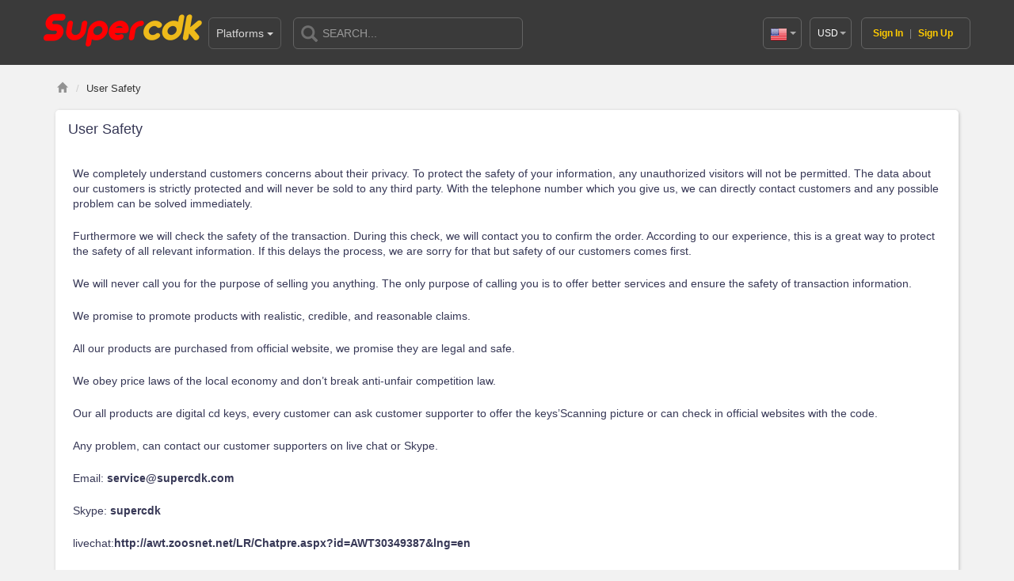

--- FILE ---
content_type: text/html; charset=UTF-8
request_url: https://www.supercdk.com/staticPage/userSafety
body_size: 13913
content:




<!DOCTYPE html>
<html lang="en-uk">
<head>
    <meta charset="utf-8">
    <meta http-equiv="X-UA-Compatible" content="IE=edge">
    <meta name="viewport" content="width=device-width, initial-scale=1">
                        <title>SuperCDK - Discounted PC Keys, Steam Keys, Origin keys, Gift Cards, Uplay Game Keys, PSN Gift Cards</title>
    <meta name="description" content="Get discounted and affordable authentic software at supercdk.com, such as: steam cd keys, pc cd keys, origin cd keys, and kinds of gift cards. All our products are delivered instantly, and we can solve your problems at any time. Supercdk's primary task is to provide high-quality software and the best service. Here, you can enjoy worry-free shopping."/>
    <meta name="keywords" content="cd keys, buy game cd keys, steam game cd keys, buy pc keys, psn gift card code, buy psn card code, buy cheap xbox live membership card, cheap steam cards"/>

        <meta property="og:type" content="website" />
    <meta property="og:title" content="SuperCDK - Discounted PC Keys, Steam Keys, Origin keys, Gift Cards, Uplay Game Keys, PSN Gift Cards" />
    <meta property="og:description" content="Get discounted and affordable authentic software at supercdk.com, such as: steam cd keys, pc cd keys, origin cd keys, and kinds of gift cards. All our products are delivered instantly, and we can solve your problems at any time. Supercdk's primary task is to provide high-quality software and the best service. Here, you can enjoy worry-free shopping." />
    <meta property="og:url" content="https://www.supercdk.com/staticPage/userSafety" />
    <meta property="og:image" content="https://static-cdn.supercdk.com/mall/images/logo.png" />

        <link rel="canonical" href="https://www.supercdk.com/staticPage/userSafety" />
    <link rel="alternate" media="only screen and (max-width: 767px)" href="https://m.supercdk.com/staticPage/userSafety" />

    
    <script type="text/javascript" src="https://static-cdn.supercdk.com/mall/js/common/request.min.js?v202511211425"></script>
    <script type="text/javascript" src="https://static-cdn.supercdk.com/mall/js/common/api/index.js?v202601281429"></script>


        <script>
    window.useCookie = {
        get(key) {
            if (!key) {
                return;
            }
            let _a;
            return (_a = document.cookie.match(new RegExp(`^.*\\;?\\s*${key}\\s*\\=\\s*([^;]*)\\;?.*$|\\;?$`)), _a ? _a[1] : void 0);
        },
        set(key, value, expire, path = '/', domain = void 0) {
            const host = location.host;
            if (domain !== false) {
                domain = domain ? domain : host.substring(host.lastIndexOf(".", host.lastIndexOf(".") - 1) + 1);
            }
            const domainStr = domain ? `; domain=${domain}` : '';
            if(expire) {
                let expireTime = expire;
                if (typeof expire === 'string') {
                    if (expire.endsWith('d')) {
                        expireTime = (parseFloat(expire) || 0) * 24 * 60 * 60 * 1000;
                    } else if (expire.endsWith('h')) {
                        expireTime = (parseFloat(expire) || 0) * 60 * 60 * 1000;
                    } else if (expire.endsWith('m')) {
                        expireTime = (parseFloat(expire) || 0) * 60 * 1000;
                    } else if (expire.endsWith('s')) {
                        expireTime = (parseFloat(expire) || 0) * 1000;
                    } else {
                        expireTime = parseFloat(expire) || 0;
                    }
                } else {
                    expireTime = +expire || 0;
                }
                const d = new Date(Date.now() + expireTime);
                document.cookie = `${key}=${value};expires=${d.toUTCString()};path=${path}${domainStr}`;
            } else {
                document.cookie = `${key}=${value};path=${path}${domainStr}`;
            }
        },
        remove(key, path = '/', domain = void 0) {
            if(!key) {
                return;
            }
            window.useCookie.set(key, '', -1, path, domain);
        }
    }
</script>
<script>
(() => {
    const productIdKey = `_product_id_`;
    const quantityKey = `_product_quantity_`;
    /*  */
    const ignoreRegisterPopup = `_ignore_register_popup_`;

    function openModalAndRecordProduct(id, quantity, path = '/') {
        useCookie.set(productIdKey, id, '1d', path);
        useCookie.set(quantityKey, quantity, '1d', path);
        useCookie.set(ignoreRegisterPopup, '1', '1d', path);
    }

    function closeModalAndClearProduct(path = '/') {
        if (!window.__directlyCheckoutByThirdPartyLogin) {
            useCookie.remove(productIdKey, path);
            useCookie.remove(quantityKey, path);
        }
        useCookie.remove(ignoreRegisterPopup, path);
    }

    closeModalAndClearProduct();

    window.openModalAndRecordProduct = openModalAndRecordProduct;
    window.closeModalAndClearProduct = closeModalAndClearProduct;
})();
</script>
<script>
(() => {
    const productIdKey = `_product_id_`;
    const quantityKey = `_product_quantity_`;
    const oldOpen = window.open;
    window.open = function open () {
        const url = arguments[0];
        /** @type {WindowProxy  | null} */
        const target = oldOpen.apply(this, arguments);
        if (url.startsWith('/Oauth/OauthAccept')) {
            /*  */
            window.__directlyCheckoutByThirdPartyLogin = true;
            const search = window.location.search;
            if (search) {
                const params = new URLSearchParams(search);
                if (params.has('product_id') && params.has('quantity')) {
                    const productId = params.get('product_id');
                    const quantity = params.get('quantity');
                    useCookie.set(productIdKey, productId);
                    useCookie.set(quantityKey, quantity);
                }
            }
            function _clear() {
                window.__directlyCheckoutByThirdPartyLogin = false;
                const isIgnore = useCookie.get('_ignore_register_popup_');
                if (!target.__directlyCheckout && isIgnore !== '1') {
                    useCookie.remove(productIdKey);
                    useCookie.remove(quantityKey);
                }
            }
            const check = (() => {
                if (window.requestAnimationFrame) {
                    return () => {
                        if (target.closed) {
                            _clear();
                            return;
                        }
                        requestAnimationFrame(check);
                    };
                }
                return () => {
                    if (target.closed) {
                        _clear();
                        return;
                    }
                    setTimeout(check, 50);
                };
            })();
            check();
        }
        return target;
    }
})();
</script>



                    <!-- Google Tag Manager -->
        <script>(function(w,d,s,l,i){w[l]=w[l]||[];w[l].push({'gtm.start':
        new Date().getTime(),event:'gtm.js'});var f=d.getElementsByTagName(s)[0],
        j=d.createElement(s),dl=l!='dataLayer'?'&l='+l:'';j.async=true;j.src=
        'https://www.googletagmanager.com/gtm.js?id='+i+dl;f.parentNode.insertBefore(j,f);
        })(window,document,'script','dataLayer','GTM-MX4H98G2');</script>
        <!-- End Google Tag Manager -->
    
        <script type="text/javascript">
        function pushGtmDataLayer(eventName, eventData) {
            if (Object.prototype.toString(eventData) === '[object Object]' && eventName) {
                window.dataLayer = window.dataLayer || [];
                const date = new Date();
                const data = Object.assign({
                    event: eventName,
                    currentTimestamp: date.getTime(),
                    currentUTCTime: date.toISOString(),
                }, eventData);
                const afName = sessionStorage.getItem('__product_af_name__');
                if (afName) {
                    data.afName = afName;
                }
                window.dataLayer.push(data);
            }
        }
    </script>

        
        
        
        <script type="text/javascript">
    (() => {
        const gtmAddToCart = useCookie.get('gtm_add_to_cart');
        if (gtmAddToCart) {
            try {
                const data = JSON.parse(decodeURIComponent(gtmAddToCart));
                if (window.pushGtmDataLayer) {
                    const account = '';
                    const userId = '';
                    const price = +data.price || 0;
                    const quantity = +data.quantity || 1;
                    const productId = data.productId;
                    const currency = 'USD';
                    pushGtmDataLayer('addToCart', { account, userId, price, currency, quantity, productId });
                }
            } catch (error) {}
            useCookie.remove('gtm_add_to_cart');
        }
    })();
    </script>

        <script type="text/javascript">
    (() => {
        const gtmSignUp = useCookie.get('gtm_sign_up');
        if (gtmSignUp) {
            try {
                const data = JSON.parse(decodeURIComponent(gtmSignUp));
                if (window.pushGtmDataLayer) {
                    pushGtmDataLayer('signup', {
                        userId: data.id,
                        account: data.account,
                        comeFrom: data.come_from,
                        firstName: '',
                        lastName: '',
                    });
                }
            } catch (error) {}
            useCookie.remove('gtm_sign_up');
        }
    })();
    </script>

        <script type="text/javascript">
    (() => {
        const gtmSignIn = useCookie.get('gtm_sign_in');
        if (gtmSignIn) {
            try {
                const data = JSON.parse(decodeURIComponent(gtmSignIn));
                if (window.pushGtmDataLayer) {
                    pushGtmDataLayer('signin', {
                        userId: data.id,
                        account: data.account,
                        comeFrom: data.come_from,
                    });
                }
            } catch (error) {}
            useCookie.remove('gtm_sign_in');
        }
    })();
    </script>

            <script type="text/javascript" src="https://static-cdn.supercdk.com/mall/js/common/gtm/event.js?v202601281429"></script>
    <script type="text/javascript">
        if (window.overwriteForGtm) {
            window.overwriteForGtm('USD', '', '');
        }
    </script>
    
        <script type="text/javascript">
    (() => {
        if (!sessionStorage.getItem('hasSession')) {
            sessionStorage.setItem('hasSession', true);
            if (window.pushGtmDataLayer) {
                const account = '';
                const userId = '';
                pushGtmDataLayer('sessionStart', {
                    userId: userId,
                    account: account,
                });
            }
        }
    })();
    </script>

    <link href="https://static-cdn.supercdk.com/mall/css/common/bootstrap.min.css" rel="stylesheet">
    <link href="https://static-cdn.supercdk.com/mall/css/common/font-awesome.min.css" rel="stylesheet">
    <link href="https://static-cdn.supercdk.com/mall/intltel/css/intlTelInput.min.css" rel="stylesheet">
    <link href="https://static-cdn.supercdk.com/mall/css/42/web_style.css?v202601281429" rel="stylesheet">
    <link href="https://static-cdn.supercdk.com/mall/css/42/windown.css?v202601281429" rel="stylesheet">
    <link href="https://static-cdn.supercdk.com/mall/css/common/mix.css?v202601281429" rel="stylesheet">
    <link href="/favicon.ico" mce_href="favicon.ico" rel="icon" type="image/x-icon"/>
    
                    <!-- Global site tag (gtag.js) - Google Analytics -->
        <script async src="https://www.googletagmanager.com/gtag/js?id=G-CLKDW9FK95"></script>
        <script>
        window.dataLayer = window.dataLayer || [];
        function gtag(){dataLayer.push(arguments);}
        gtag('js', new Date());

        gtag('config', 'G-CLKDW9FK95');
        </script>
                <!-- Global site tag (gtag.js) - Google Analytics -->
        <script async src="https://www.googletagmanager.com/gtag/js?id=AW-16820805456"></script>
        <script>
        window.dataLayer = window.dataLayer || [];
        function gtag(){dataLayer.push(arguments);}
        gtag('js', new Date());

        gtag('config', 'AW-16820805456');
        </script>
            
        
    
            
    
        
        
        
        

    <!-- tiktok -->
            
        
        
        
        </head>
<body>
            <!-- Google Tag Manager (noscript) -->
        <noscript><iframe src="https://www.googletagmanager.com/ns.html?id=GTM-MX4H98G2"
        height="0" width="0" style="display:none;visibility:hidden"></iframe></noscript>
        <!-- End Google Tag Manager (noscript) -->
    


    <header>
    <div class="warp_bg clearfix">
        <!-- being nav  -->
        <nav class="nav_warp navbar navbar-default container" role="navigation">
            <div class="logo">
                            <div><a href="/" title="https://www.supercdk.com/"><img src="https://static-cdn.supercdk.com/mall/image/logo/42-logo.png" alt="supercdk"></a></div>
                        </div>
            <!-- begin anv -->
            <div class="headnav dropdown">
                <button type="button" class="btn dropdown-toggle" id="dropdownMenu1"  data-toggle="dropdown">
                        Platforms
                    <span class="caret"></span>
                </button>
                 <ul  class="dropdown-menu" role="menu" aria-labelledby="dropdownMenu1">
                    <li class="nav_steam"><a href="/steam-cdkey" class="nav-steam"><img src="https://static-cdn.supercdk.com/mall/image/platform/steam.png" alt="STEAM"><em class="hidden-xs hidden-l-sm">STEAM</em></a></li>
                    <li class="nav_steam"><a href="/uplay-cdkey" class="nav-uplay"><img src="https://static-cdn.supercdk.com/mall/image/platform/uplay.png" alt="UPLAY"><em class="hidden-xs hidden-l-sm">UPLAY</em></a></li>
                    <!--
                    <li class="nav_steam"><a href="/playstation-prepaid-card" class="nav-playstation"><img src="https://static-cdn.supercdk.com/mall/image/platform/playstation.png" alt="PLAYSTATION"><em class="hidden-xs hidden-l-sm">PLAYSTATION</em></a></li>
                    -->
                    <li class="nav_steam"><a href="/pc-games-cdkey" class="nav-pc"><img src="https://static-cdn.supercdk.com/mall/image/platform/pc.png" alt="PC"><em class="hidden-xs hidden-l-sm">PC</em></a></li>

                                                            <li class="nav_steam"><a href="/deal-cdkey" class="nav-deals"><img src="https://static-cdn.supercdk.com/mall/image/platform/daily-deals.png" alt="Daily Deals"><em class="hidden-xs hidden-l-sm">Daily Deals</em></a></li>
                                        <!--
                    <li class="nav_steam"><a href="/gift-cards" class="nav-card"><img src="https://static-cdn.supercdk.com/mall/image/platform/gift_cards.png" alt="GIFT CARD"><em class="hidden-xs hidden-l-sm">GIFT CARDS</em></a></li>

                     -->
                </ul>
            </div>
                        <form class="bs-example bs-example-form search-form " role="form">
                <div class="search-min">
                    <i class="glyphicon glyphicon-search"></i>
                    <input type="text" class="form-control" placeholder="SEARCH..." maxlength="100" onkeydown="if(event.keyCode==13){event.keyCode=0;event.returnValue=false;}">
                    <div class="history_search" style="display: none;">
                        <div class="title">
                            History Records
                            <i class="fa fa-trash-o"></i>
                        </div>
                        <ul class="history_search_content">
                        </ul>
                    </div>
                </div>
                <!-- /.col-lg-6 -->
            </form>
                    <!-- being top  -->
            <div class="web_top">
                                
                
                <ul class="list-inline webtop-right">
                    <li class="dropdown web_english">
                        <span class="dropdown-toggle" data-toggle="dropdown">
                            <em><i class="hidden-xs ci ci_com" id="site_cursite"  data-value="com" data-domain="com">United States(English)</i></em>
                            <b class="caret"></b>
                        </span>
                        <ul class="dropdown-menu">
                                                                                            <li class="current_lang" type="site" data-value="com" data-domain="com">
                                    <span><i class="ci ci_com">United States(English)</i></span>
                                </li>
                                                                                                                            <li class="current_lang" type="site" data-value="uk" data-domain="uk">
                                    <span><i class="ci ci_uk">United Kingdom(English)</i></span>
                                </li>
                                                                                                                            <li class="current_lang" type="site" data-value="de" data-domain="de">
                                    <span><i class="ci ci_de">Germany(Deutsch)</i></span>
                                </li>
                                                                                                                            <li class="current_lang" type="site" data-value="fr" data-domain="fr">
                                    <span><i class="ci ci_fr">France(Français)</i></span>
                                </li>
                                                                                                                            <li class="current_lang" type="site" data-value="es" data-domain="es">
                                    <span><i class="ci ci_es">Spain(Español)</i></span>
                                </li>
                                                                                                                            <li class="current_lang" type="site" data-value="it" data-domain="it">
                                    <span><i class="ci ci_it">Italy(Italiano)</i></span>
                                </li>
                                                                                                                            <li class="current_lang" type="site" data-value="cz" data-domain="cz">
                                    <span><i class="ci ci_cz">Czech(česká republika)</i></span>
                                </li>
                                                                                                                            <li class="current_lang" type="site" data-value="pl" data-domain="pl">
                                    <span><i class="ci ci_pl">Poland(Polski)</i></span>
                                </li>
                                                                                                                            <li class="current_lang" type="site" data-value="jp" data-domain="jp">
                                    <span><i class="ci ci_jp">Japan(日本語)</i></span>
                                </li>
                                                                                                                            <li class="current_lang" type="site" data-value="kr" data-domain="kr">
                                    <span><i class="ci ci_kr">Korea(한국어)</i></span>
                                </li>
                                                                                                                            <li class="current_lang" type="site" data-value="tw" data-domain="tw">
                                    <span><i class="ci ci_tw">Taiwan(繁體中文)</i></span>
                                </li>
                                                                                                                            <li class="current_lang" type="site" data-value="pt" data-domain="pt">
                                    <span><i class="ci ci_pt">Portugal(Português)</i></span>
                                </li>
                                                                                                                            <li class="current_lang" type="site" data-value="br" data-domain="br">
                                    <span><i class="ci ci_br">Brazil(Português)</i></span>
                                </li>
                                                                                                                            <li class="current_lang" type="site" data-value="au" data-domain="au">
                                    <span><i class="ci ci_au">Australia(English)</i></span>
                                </li>
                                                                                                                            <li class="current_lang" type="site" data-value="ca" data-domain="ca">
                                    <span><i class="ci ci_ca">Canada(English)</i></span>
                                </li>
                                                                                                                                                                                                                                                                                                                                                                                                </ul>
                    </li>
                    <li class="dropdown s-state">
                        <span class="dropdown-toggle" data-toggle="dropdown">
                            <i>USD</i>
                            <b class="caret"></b>
                        </span>
                        <ul class="dropdown-menu">
                                                                                            <li class="current_currency" type="currency" value="EUR"><span>EUR</span></li>
                                                                                                                            <li class="current_currency" type="currency" value="USD"><span>USD</span></li>
                                                                                                                            <li class="current_currency" type="currency" value="JPY"><span>JPY</span></li>
                                                                                                                            <li class="current_currency" type="currency" value="BRL"><span>BRL</span></li>
                                                                                                                            <li class="current_currency" type="currency" value="AUD"><span>AUD</span></li>
                                                                                                                            <li class="current_currency" type="currency" value="CAD"><span>CAD</span></li>
                                                                                                                            <li class="current_currency" type="currency" value="KRW"><span>KRW</span></li>
                                                                                                                            <li class="current_currency" type="currency" value="TWD"><span>TWD</span></li>
                                                                                                                            <li class="current_currency" type="currency" value="GBP"><span>GBP</span></li>
                                                                                                                            <li class="current_currency" type="currency" value="PLN"><span>PLN</span></li>
                                                                                                                                                </ul>
                    </li>

                                        <li class="usersign_in">
                        <span>
                             <i onclick="parent.location.href='/signin'">Sign In</i>
                                                           <em>|</em>
                             <i onclick="parent.location.href='/signup'">Sign Up</i>
                                                     </span>
                    </li>
                                   </ul>
            </div>
    <!-- end top  -->
    </div>

    </header>


<div class="bs-example bs-example-form search-form warp_page">
    <ul class="bg" >
                <li><div class="close" style="display: none;"></div></li>
    </ul>
    <div class="web-search-down container">
        <div class="we_found">
            <div class="record"><em>0</em> Record(s)</div>
            We found results matching "<span>0</span>" in <strong>0</strong> ms</div>
        <ul class="dropdown-menu" >
        </ul>
        <div class="w-page">
            <ul class="pagination">
                <li><a class="page_left"><i class="glyphicon glyphicon-triangle-left" aria-hidden="true"></i>Prev</a></li>
                <li class="txt-c"><a page="1" count="0">1/75</a></li>
                <li class="txt-r"><a class="page_right" >Next<i class="glyphicon glyphicon-triangle-right" aria-hidden="true"></i></a></li>
            </ul>
        </div>

        <div class="no_results">
            <img src="https://static-cdn.supercdk.com/mall/image/no_results.png">

                       </div>

    </div>

</div>

<script>
    const LANG_CODE = 'en';
    localStorage.setItem('lang_code', LANG_CODE);
</script>
<div class="main clearfix">
	<ul class="bg" >
                <li><div class="close" style="display: none;"></div></li>
    </ul>
	
<link href="https://static-cdn.supercdk.com/mall/css/42/partner.css" rel="stylesheet">
  <div class="container">
    <ol class="breadcrumb">
      <li><a title="Home" href="/" class="glyphicon glyphicon-home"></a></li>
      <li class="active">User Safety</li>
    </ol>
      </div>
  <div class="web-main container  clearfix">
    <!-- begin Partner -->
    <div class="partner">
      <div class="best-title clearfix">User Safety</div>
      <div class="terms social">
      

<p>We completely understand customers concerns about their privacy. To protect the safety of your information, any unauthorized visitors will not be permitted. The data about our customers is strictly protected and will never be sold to any third party. With the telephone number which you give us, we can directly contact customers and any possible problem can be solved immediately.</p>

<p>Furthermore we will check the safety of the transaction. During this check, we will contact you to confirm the order. According to our experience, this is a great way to protect the safety of all relevant information. If this delays the process, we are sorry for that but safety of our customers comes first.</p>

<p>We will never call you for the purpose of selling you anything. The only purpose of calling you is to offer better services and ensure the safety of transaction information.</p>

<p>We promise to promote products with realistic, credible, and reasonable claims.</p>

<p>All our products are purchased from official website, we promise they are legal and safe.
</p>
<p>We obey price laws of the local economy and don’t break anti-unfair competition law.</p>

<p>Our all products are digital cd keys, every customer can ask customer supporter to offer the keys’Scanning picture or can check in official websites with the code.
<p>Any problem, can contact our customer supporters on live chat or Skype.
<p>Email: <strong>service@supercdk.com</strong></p>
<p>Skype: <strong>supercdk</strong></p>
<p>livechat:<strong>http://awt.zoosnet.net/LR/Chatpre.aspx?id=AWT30349387&lng=en </strong></p>
<p>Company Address:                 <p>UNIT G25 WATERFRONT STUDIOS 1 DOCK ROAD LONDON E16 1AH</p>
        <p>If customers worry this cd key is black cd key, he can visit the corresponding official website to test.</p>

<p>E.g. Minecraft gift code, can visit Gov. https://help.mojang.com/</p>

<p>We obey with online advertising and local laws and regulations and Google principles of user safety. All promotion is transparency, accuracy, and honesty in advertising.</p>
      </div>
    </div>
    <!-- end Partner -->
  </div>

</div>
    <footer>
    <div class="hidden-xs footweb clearfix">
        <div class="wer_ul">
            <p> My Account </p>
            <ul class="list-unstyled">
                                    <li><a href="/signin" >My Account</a>
                    <li><a href="/signin">My Orders</a>
                    <li><a href="/signin" >Affiliate Account</a>
                            </ul>
        </div>

        <div class="wer_ul">
            <p> Get to Know Us</p>
            <ul class="list-unstyled">
                <li><a href="/about-us.html" >About Us</a>
                <li><a href="/contact-us.html">Contact Us</a>
                <li><a href="/help-center.html" >Help Center</a>
                <li style="display: none"><a href="/gamenews">supercdk News</a>
            </ul>
        </div>

        <div class="wer_ul">
            <p>Supercdk</p>
            <ul class="list-unstyled">
                                <li><a href="/thetermsofservice.html" marked="1">Terms Of Service</a></li>
                <li><a href="/privacypolicy.html" marked="1" >Privacy Policy</a></li>
                <li><a href="/staticPage/socialPolicy" marked="1" >Social Media Policy</a></li>
                <li><a href="/staticPage/returnsrefunds" marked="1" >Returns & Refunds</a></li>
                <li> <a href="/staticPage/userSafety" marked="1">User Safety</a></li>
            </ul>
        </div>

        <div class="wer_ul">
            <p>Platforms</p>
            <ul class="list-unstyled">
                <li class="nav_steam"><a href="/steam-cdkey" class="nav-steam">STEAM</a> </li>
            
                <li class="nav_steam"><a href="/uplay-cdkey" class="nav-uplay">UPLAY</em></a></li>
                <li class="nav_steam"><a href="/playstation-prepaid-card" class="nav-playstation" >PLAYSTATION</a></li>
            </ul>
        </div>

        <div class="wer_ul">
                <div class="subscribe clearfix">
                <a href="/subscribe.html" rel="follow">Subscribe to supercdk Newsletter</a>
                <p>Get the best offer through E-Mail / SMS</p>
                    <p  style="color: #fc0">NO PAYMENT FEES - NO HIDDEN FEES</p>
            </div>
            <div class="social clearfix" style="padding-left:20px">
                <ul>
                    <li class="facebook"><a target="_blank" href="https://www.facebook.com/Supercdk-103711721501232/" title="Facebook" rel="follow" data-aalisten="1">Facebook</a></li>
                    <li class="instagram"><a target="_blank" href="https://www.instagram.com/supercdk_com/" title="Instagram" rel="follow" data-aalisten="1">Instagram</a></li>                  
                </ul>
            </div>
        </div>
      </div>
    <div class="address" >
        <p>
        &nbsp;&nbsp;
        Company Name: MEDIAMZ CO.,LTD&nbsp;&nbsp;        Address: UNIT G25 WATERFRONT STUDIOS 1 DOCK ROAD LONDON E16 1AH&nbsp;&nbsp;        Email: service@supercdk.com&nbsp;&nbsp;            </p>
        <p>Copyright © 2026 supercdk All rights reserved.</p>
    </div>
</footer>

<script type="text/javascript" src="https://static-cdn.supercdk.com/mall/js/common/lib/jqueryie8.js"></script>

<div class="fullbg"></div>
<div class="dialog login_width parent_obj">
    <h3><span title="Close"   class="fim_close" onclick="closeModalAndClearProduct();closeBg();">Close</span>Welcome to supercdk Sign In.</h3>
    <div class="tab-content">
        <!-- beng pc login -->
        <div class="fim_cont tab-pane fade in active clearfix" id="pclogin">
                        <div class="alert coupon alert-warning" style="width:88%;padding: 10px;font-size: 14px;background: #FFF5E6;margin-left: 35px;">
                <span>New users register get 20% discount</span>
                <copy data-value="SPVS" class="coupon-text">SPVS</copy>
                <span>for software products</span>
                <copy data-value="SPVS" class="fa fa-clipboard" data-toggle="tooltip" title="copy to use" style="color: #f00;cursor: pointer;"></copy>
            </div>
                        <ul class="left-login">
                <li>
                    <p class="t_title">Email Address</p>
                    <em class="tips account_msg" style="display:none">Receive latest gaming news,promotions and game guides updates.</em>
                    <div class="layer_log"></div>
                    <input class="form-control account_data current_data" type="text" value="" autocomplete="username" />
                </li>
                <li class="capital">
                    <p class="t_title">Password</p>
                    <em class="tips password_msg" style="display:none">Receive latest gaming news,promotions and game guides updates.</em>
                    <div class="layer_log layer_log_f"></div>
                    <input class="form-control password_data current_data"  type="password" value="" autocomplete="current-password" />
                    <div class="tips password_msg" style="display:none">
                        <div class="box-r">Sign up to become a member</div>
                    </div>
                    <div id="capital" style="display:none">Caps Lock opened</div>
                </li>

                
                <li class="keep-in" >
                    <div class="checkbox-text">
                        <div class="form_checkbox keep_login checkbox_active"><span><i class="glyphicon glyphicon-ok"></i></span>Keep Me Logged In</div>
                    </div>
                    <span onclick="location.href='/authUser/forgotPassword'"  class="blue">Forgot Your Password ?</span>

                </li>
                <li class="info_but">
                    <em class="tips login_msg" style="display:none;"></em>
                    <button class="btn but-pay l-button login_submit" type="submit">Sign In</button>

                    <div class="loader-inner" style="display:none">
                        <div class="ball-clip-rotate"><i></i></div>
                    </div>
                </li>
            </ul>
            <div class="third_r">
                <h3>Not signed up yet?&nbsp;&nbsp;&nbsp;<span onclick="showBg('reg_width','dialog_content');" >Sign Up Now</span></h3>
            </div>
            <div class="third_third l-register">
                                    <div class="third_r">
                        <h3>Log in with a third party account:</h3>
                        <ul class="t_log">
                                                            <li class="facebook"> <span class="the_third_party_landed" title="Facebook" >facebook</span> </li>
                                <li class="google"> <span class="the_third_party_landed" title="Google">google</span> </li>
                                <li class="twitch"> <span class="the_third_party_landed" title="Twitch" >Twitch</span> </li>
                                <li class="youtube"> <span class="the_third_party_landed" title="Google" >Youtube</span> </li>
                                                    </ul>
                    </div>
                            </div>
            <!--begin btn -->
            <div class="w-quick-login">
                <a href="#quicklogin" data-toggle="tab">
                    <span class="triangle"></span>
                    <span class="fa fa-qrcode"></span>
                </a>
            </div>
            <!-- end btn  -->


        </div>
         <!-- end pc login -->

         <!--begin quicklogin -->
        <div class="fim_cont tab-pane fade clearfix" id="quicklogin">
            <div class="quick_border">
                <div class="cborder">
                    <!--begin expired -->
                    <div class="code-expired" style="display:none">
                        <div class="codebg">
                        </div>
                        <div class="clink-refresh">
                            <button class="btn">Click Refresh</button>
                            <p>QR code has expired</p>
                        </div>
                    </div>
                    <!--end expired -->
                    <img src="#">
                </div>
                <div class="pent">
                    <p>Open the supercdk APP</p>
                    <p>Scan The code to login</p>
                </div>
                <div class="applink"><a href="#">Download SUPERCDK APP <i class="fa fa-angle-double-right"></i></a></div>
            </div>
             <!--begin app-success -->
            <div class="app-success" style="display: none;">
                    <div class="success_icon">
                        <i class="fa fa-mobile"></i>
                        <i class="fa fa-check-circle"></i>
                    </div>
                    <div class="pent">
                        <p>Successful Scan</p>
                        <p>Please confirm your login on your mobile phone</p>
                    </div>
                <div class="applink"><a href="#">Back  Login by scan the code  <i class="fa fa-angle-double-right"></i></a></div>
            </div>
             <!-- end app-success  -->
            <!--begin btn -->
            <div class="w-quick-login">
                    <a href="#pclogin" data-toggle="tab">
                    <span class="triangle"></span>
                    <span class="fa fa-desktop"></span>
                </a>
            </div>
            <!-- end btn  -->
        </div>
        <!--end quicklogin -->
    </div>
</div>

<div class="dialog reg_width parent_obj" >
    <h3><span title="Close"   class="fim_close" onclick="closeModalAndClearProduct();closeBg();">Close</span>Welcome to supercdk Sign Up.</h3>

    <div class="enroll w-email-box clearfix">
        <!-- begin tab -->
        <div class="mp_tab clearfix" style="display:none">
            <ul class="nav nav-pills">
                <li>Email </li>
                <li  class="active">Mobile Phone</li>
            </ul>
        </div>
        <!-- end tab -->

        <!-- begin d_register -->
        <div class="d_register" >
            <div class="register-shelt" >
                <div class="t-register">
                    <!-- begin register -->
                    <div method="post" target="_self" class="register t-register-content" style="border-top:none;">
                        <div class="register-content t-r-content">
                                                        <div class="alert coupon alert-warning" style="width: 484px;padding: 10px;font-size: 16px;color: #000;background: #FFF5E6;">
                                <span>20% discount code:</span>
                                <copy data-value="SPVS" class="coupon-text">SPVS</copy>
                                <span>for all software products</span>
                                <copy data-value="SPVS" class="fa fa-clipboard" data-toggle="tooltip" title="copy to use" style="margin-left: 20px;color: #f00;cursor: pointer;"></copy>
                            </div>
                                                        <ul class="w-register">
                                <li>
                                    <p class="t_title">Email Address <i class="red">*</i>
                                    <span style="padding-left:5px;color: #f00;">(Used To Receive Key)</span>
                                    </p>
                                    <span class="register-email">
                                        <em class="tips account_msg" style="display:none">
                                            Receive latest gaming news,promotions and game guides updates.
                                        </em>
    									<div class="layer_email"></div>
    									<input type="text" class="form-control current_data account_data" value="">
									</span>
                                    <p class="t_hint">Please enter a valid Email.</p>
                                </li>
                                <li>
                                    <p class="t_title">Password<i class="red">*</i></p>
                                    <span class="register-email p_right">
                                        <em class="tips password_msg" style="display:none">
                                            Receive latest gaming news,promotions and game guides updates.
                                        </em>
									   <div class="layer_log layer_log_f"></div>
									   <input type="password" class="form-control password_data current_data" value="" autocomplete="new-password" />
									</span>
                                    <p class="t_hint">6 to 16 letters, numbers, and special characters.</p>
                                </li>
                                <li class="capital">
                                    <p class="t_title">Confirm Password<i class="red">*</i></p>
                                    <span class="register-email">
                                        <em class="tips r_password_msg" style="display:none">
                                            Receive latest gaming news,promotions and game guides updates.</em>
    									<div class="layer_log layer_log_f"></div>
    									<input value="" type="password" class="form-control r_password_data current_data" autocomplete="new-password" />
									</span>
                                </li>
                                <li class="first_last clearfix">
                                    <p class="t_title clearfix">
                                        <span>First Name<i class="red">*</i></span>
                                        <span class="last">Last Name<i class="red">*</i></span>
                                    </p>
                                    <em class="tips name_msg" style="display:none">Tips</em>
                                    <input type="1" placeholder="" name="first_name" data-input-validate="" class="form-control first_name_data" autocomplete="off" />
                                    <input type="1" placeholder="" name="last_name" data-input-validate="" class="form-control last last_name_data" autocomplete="off" />
                                </li>

                                
                                <li class="keep-in">
                                    <div class="checkbox-text">
                                        <em class="r_agree_check_msg tips" style="display:none;">You must accept supercdk.com's Terms of Service and Privacy Policy to continue!</em>
                                        <div class="form_checkbox agree_rule checkbox_active"><span><i class="glyphicon glyphicon-ok"></i></span>
                                            I have read and agreed to the &nbsp;
                                        </div>
                                        <div class="tos">
                                            <a href="/staticPage/termsService" target="_blank" class="blue"> Terms Of Service</a> & <a target="_blank"  href="/staticPage/privacyPolicy" class="blue">Privacy Policy</a>
                                        </div>
                                    </div>
                                    <div class="checkbox-text">
                                        <div class="form_checkbox is_subscribe checkbox_active"><span><i class="glyphicon glyphicon-ok"></i></span>
                                            Subscribe to supercdk Offers ,Contests & Newsletter.
                                        </div>
                                    </div>


                                </li>
                            </ul>

                            <div class="info_but" >
                                <em class="register_msg tips" style="display:none"></em>
                                <div class="info_load" style="display:none"></div>
                                <button class="btn but-pay y-button register_submit" type="submit" onclick="$(this).siblings('.loader-inner').show();">Sign Up</button>

                                <div class="loader-inner" style="display:none">
                                    <div class="ball-clip-rotate"><i></i></div>
                                </div>
                            </div>
                        </div>
                    </div>
                    <!-- end register -->
                </div>
            </div>
            <!-- end register content -->
        </div>
        <div class="third_r" >
            <h3>Already have an supercdk account?&nbsp;&nbsp;&nbsp;<span onclick="showBg('login_width','dialog_content');" >Sign In Now</span></h3>
        </div>
        <div class="third_third l-register"  >
                            <div class="third_r">
                    <h3>Log in with a third party account</h3>
                    <ul class="t_log">
                                                    <li class="facebook"> <span class="the_third_party_landed" title="Facebook" >facebook</span> </li>
                            <li class="google"> <span class="the_third_party_landed" title="Google">google</span> </li>
                            <li class="twitch"> <span class="the_third_party_landed" title="Twitch" >Twitch</span> </li>
                            <li class="youtube"> <span class="the_third_party_landed" title="Google" >Youtube</span> </li>
                                            </ul>
                </div>
                    </div>

        <!-- begin Mobile Phone -->
        <div class="d_register" style="display:none">
            <div class="register-shelt">
                <div class="t-register">
                    <!-- begin register -->
                    <div method="post" target="_self" class="register t-register-content" style="border-top:none;">
                        <div class="register-content t-r-content parent_obj">
                            <ul class="w-register">
                                <li>
                                <p class="t_title">Mobile Phone<i class="red">*</i></p>
                                    <div class="mbmian clearfix">
                                        <b class="caret"></b>
                                        <input type="text" class="form-control areacode" value="-86">
                                        <input type="text" class="form-control mobp" value="Mobile Phone">
                                    </div>

                                    <p class="t_hint">Please enter a valid mobile phone.</p>
                                </li>

                                <li>
                                <p class="t_title">Verification Code<i class="red">*</i></p>
                                <span class="">
                                 <em class="tips" style="display:none">Receive latest gaming news,promotions and game guides updates.</em>
                                    <input type="text" class="form-control" value="">
                                </span>
                                <div class="getveri">Get Verification Code</div>

                                <p class="t_hint">The code will be invalid in 5 minutes</p>
                                </li>

                                <li>
                                <p class="t_title">Password<i class="red">*</i></p>
                                <span class="register-email p_right"> <em class="tips password_msg" style="display:none">Receive latest gaming news,promotions and game guides updates.</em>
                                    <div class="layer_log layer_log_f"></div>
                                    <input type="password" class="form-control password_data current_data" autocomplete="new-password" />
                                    </span>
                                    <p class="t_hint">5 to 16 letters, numbers, and special characters.</p>
                                </li>
                                <li>
                                <p class="t_title">Confirm Password<i class="red">*</i></p>
                                <span class="register-email"> <em class="tips r_password_msg">Password cannot be empty.  </em>
                                    <div class="layer_log layer_log_f"></div>
                                    <input class="form-control" type="password" autocomplete="new-password" />
                                </span>
                                </li>

                            <li class="keep-in">
                                <div class="checkbox-text">
                                <em class="r_agree_check_msg tips" style="display:none;">You must accept supercdk.com's Terms of Service and Privacy Policy to continue!</em>
                                    <div class="form_checkbox agree_rule"><span><i class="glyphicon glyphicon-ok"></i></span>
                                    I have read and agreed to the &nbsp;
                                    </div>
                                    <div class="tos">
                                        <a href="/staticPage/termsService" target="_blank" class="blue"> Terms Of Service</a> & <a target="_blank"  href="/staticPage/privacyPolicy" class="blue">Privacy Policy</a>
                                    </div>

                                </div>

                                <div class="checkbox-text">
                                <em style="display:none" class="tips">Receive latest gaming news,promotions and game guides updates.</em>
                                    <div class="form_checkbox is_subscribe"><span><i class="glyphicon glyphicon-ok"></i></span>
                                        Subscribe to supercdk Offers ,Contests & Newsletter.
                                    </div>
                                </div>
                            </li>
                            </ul>

                            <div class="info_but">
                            <em style="display:none" class="tips register_msg">Receive latest gaming news,promotions and game guides updates.</em>
                            <div class="info_load" style="display:none"></div>

                            <button class="btn but-pay y-button register_submit" type="submit" onclick="$(this).siblings('.loader-inner').show();">Sign Up</button>
                            <div class="loader-inner" >
                            <div class="ball-clip-rotate"><i></i></div>
                            </div>

                            </div>
                        </div>
                    </div>
                    <!-- end register -->
                </div>
            </div>
            <!-- end register content -->
            <div class="third_r">
                <h3>Not signed up yet?&nbsp;&nbsp;&nbsp;<span onclick="showBg('reg_width','dialog_content');" >Sign Up Now</span></h3>
            </div>

        </div>
        <!-- end Mobile Phone -->



    </div>
</div>

<div class="dialog correct_width">
    <h3><span title="Close"   class="fim_close" onclick="closeBg();">Close</span></h3>
    <div class="fim_cont clearfix">
        <!-- begin correct tips -->
        <div class="alert_w clearfix">
            <div class="clearfix">
                <div class="correct"></div>
                <p class="w_tanceng">Prompt: </p>
                <div class="text">The programe has been successfully submitted to the system</div>
            </div>
        </div>
        <div class="button">
            <div class="arrows"></div>
            <button class="btn but-pay" type="submit" onclick="closeBg();" >Confirm</button>
        </div>

        <!-- end correct tips -->
    </div>
</div>

<div class="dialog prompt_width">
    <h3><span title="Close" class="fim_close" onclick="closeBg();">Close</span></h3>
    <div class="fim_cont clearfix">
        <!-- begin tips -->
        <div class="alert_w clearfix">
            <div class="clearfix">
                <div class="prompt"></div>
                <p class="w_tanceng_t">Prompt: </p>
                <div class="text">The programe has been successfully submitted to the system</div>
            </div>
        </div>
        <div class="button button_prompt">
            <div class="arrows"></div>
            <button class="btn but-pay" type="submit" onclick="$(this).siblings('.loader-inner').show();closeBg();">Confirm</button>


        </div>

        <!-- end tips -->
    </div>
</div>

<div class="dialog wrong_width">
    <h3><span title="Close" class="fim_close" onclick="closeBg();">Close</span></h3>
    <div class="fim_cont clearfix">
        <!-- begin wrong tips -->
        <div class="alert_w clearfix">
            <div class="clearfix">
                <div class="wrong"></div>
                <p class="w_tanceng" style="color:#bf0909">Prompt: </p>
                <div class="text">The system is busy. Please wait and try it again.  </div>
            </div>
        </div>
        <div class="button button_wrong">
            <div class="arrows"></div>
            <button class="btn" type="submit" onclick="closeBg();" >Confirm</button>
            <button class="btn wrong_no" type="submit" onclick="closeBg();">No</button>
        </div>

        <!-- end wrong tips -->
    </div>
</div>
<!--  being successfully  -->
<div class="dialog_s signed_up_ok" url="">
  <h4><span title="Close"  class="fim_close" onclick="closeBg();location.reload();">Close</span>Successful Registration</h4>
  <div class="fim_cont clearfix">
    <div class="fim_cont_account">
    <div class="photo"></div>
     <p>Welcome <em></em>! You have successfully signed up to be an supercdk member.</p>
    </div>
    <div class="info_but s_correct">
        <a class="btn go_back_btn" href="javascript:history.back(-1)" style="background: #ddd"><i class="fa fa-chevron-left" style="color: #8a8a8a;font-size: 10px;padding-right: 10px;"></i>Go Back</a>
        <a class="btn" href="/user">User Center <i class="fa fa-chevron-right" style="color: #484848;font-size: 10px;padding-left: 10px;"></i></a>
    </div>
  </div>
</div>
<!-- end successfully -->

<!--  begin Security Verification -->
<div class="dialog_s security_verification">
    <h4><span title="Close"   class="fim_close" onclick="closeBg();">Close</span>Security verification</h4>
    <div class="fim_cont clearfix">
    </div>
</div>
<!--  end Security Verification -->


<!--  begin cart_success -->
<div class="dialog cart_success" >
    <div class="fim_cont clearfix">
        <span title="Close" class="fa fa-close" onclick="closeBg();"></span>
        <div class="icon">
            <i class="fa fa-check"></i>
        </div>
         <div class="carttext">ITEM HAS BEEN ADDED TO CART.</div>
        <div class="button">
            <button class="btn" style="margin-right: 8px" onclick="location.href='/cart'">Go to the shopping cart</button>
            <button class="btn" onclick="closeBg()">Keep On Shopping</button>
        </div>
            </div>
</div>
<!--  end cart_success -->

<!-- subscription prompt-->
<div class="dialog subscription-prompt" >
    <div class="fim_cont clearfix">
        <div class="modal-content">
            <div class="prompt-modal-content">
                <div class="modal-icon" >
                    <img src="" style="display:none">
                </div>
                <div class="modal-description">
                    
                </div>
            </div>
            <div class="button">
                <button class="btn cancel" style="margin-right: 56px" onclick="closeBg()">Cancel</button>
                <button class="btn agreen" onclick="registerServerWorker()">Allow</button>
            </div>
        </div>

    </div>
</div>
<!-- begin message -->
<div class="message" id="ID-message-reddit-unread" style="display: none;">
    <div class="me-title">
        <div class="name-title">Message Reminder</div>
        <div class="close-img-shade" id="mesClose"></div>
    </div>
    <div class="message-content">
        <p class="cong-title">Congratulations! Your $10 Voucher is Here!</p>
        <p>You can use the voucher directly at checkout, </p>
        <p>and voucher usage details can be viewed in the </p>
        <p>
            <a href="/user/activityhistory.html">Activity history</a> of the User Center.
        </p>
    </div>
</div>
 <!-- end message -->
<script>
    var CUR_AUTH = '';
    var AD_REFERER = '';
    var doma=document.domain;
    try {
        document.domain=doma.substring(doma.lastIndexOf(".",doma.lastIndexOf(".")-1)+1);
    } catch (error) {
        if("console" in window) console.log("Error on set domain.");
    }
    var STATIC_URL = 'https://static-cdn.supercdk.com';
    var UPLOAD_HOST = 'https://file-cdn.supercdk.com';
    var is_logined = '0';
    /*  */
    var WWW_URL = 'http://www.supercdk.com';
    var WWW_SITE_LOGIN = 'supercdk';

    var user_type = '',
        is_email = '';
    var normal_register = '';
    var siteId = 42;
    var publicKey = 'BJcqAggin86twSqX6vZeLTSAixThnCNVT9HMGQrUI0gxT70jtQnnx2ktKeC36OIkxSth4fjoJ2uvg4OjIbVDsfk';
    var subscription_prompt_content = '';
    var subscription_prompt_show = '0';
</script>

<script type="text/javascript">
    const copyToClipboard = (() => {
        if (navigator && navigator.clipboard && window.isSecureContext) {
            return (content) => navigator.clipboard.writeText(content);
        } else {
            return (content) => {
                const input = document.createElement('input');
                input.value = content;
                document.body.appendChild(input);
                input.select();
                document.execCommand('copy');
                document.body.removeChild(input);
            };
        }
    })();
    document.querySelectorAll('copy').forEach(function (el) {
        const value = el.getAttribute('data-value');
        if (value) {
            el.addEventListener('click', () => {
                copyToClipboard(value);
            });
        }
    });
</script>
<script type="text/javascript" src="/lang/index/en"></script>
<script type="text/javascript" src="https://static-cdn.supercdk.com/mall/js/common/lib/jquery.min.js"></script>
<script type="text/javascript" src="https://static-cdn.supercdk.com/mall/js/common/lib/bootstrap.min.js"></script>
<script type="text/javascript" src="https://static-cdn.supercdk.com/mall/js/42/common.js?v202601281429"></script>
<script type="text/javascript" src="https://static-cdn.supercdk.com/mall/js/42/windown.js?v202601281429"></script>
<script src="https://static-cdn.supercdk.com/mall/js/common/aliyunCaptcha.js"></script>
<script src="https://static-cdn.supercdk.com/mall/js/common/aliyunCaptcha.use.js?v202601281429"></script>
<script src="https://static-cdn.supercdk.com/mall/intltel/js/intlTelInput.min.js?v202601281429"></script>
<script>
    if (document.querySelector("#phone")) {
        window.tel = intlTelInput(document.querySelector("#phone"), {
            initialCountry: 'US',
            onlyCountries: 'AD,AE,AF,AG,AI,AL,AM,AN,AO,AR,AS,AT,AU,AW,AZ,BA,BB,BD,BE,BF,BG,BH,BI,BJ,BM,BN,BO,BR,BS,BT,BW,BY,BZ,CA,CD,CF,CG,CH,CI,CK,CL,CM,CO,CR,CU,CV,CY,CZ,DE,DJ,DK,DM,DO,DZ,EC,EE,EG,ER,ES,ET,FI,FJ,FK,FM,FO,FR,GA,GB,GD,GE,GF,GG,GH,GI,GL,GM,GN,GP,GQ,GR,GT,GU,GW,GY,HK,HN,HR,HT,HU,ID,IE,IL,IN,IQ,IR,IS,IT,JE,JM,JO,JP,KE,KG,KH,KI,KM,KN,KR,KW,KY,KZ,LA,LB,LC,LI,LK,LR,LS,LT,LU,LV,LY,MA,MD,ME,MG,MH,MK,ML,MM,MN,MO,MQ,MR,MS,MT,MU,MV,MW,MX,MY,MZ,NA,NC,NE,NF,NG,NI,NL,NO,NP,NU,NZ,OM,PA,PE,PF,PG,PH,PK,PL,PM,PR,PS,PT,PW,PY,QA,RE,RO,RS,RU,RW,SA,SB,SC,SD,SE,SG,SI,SK,SL,SM,SN,SO,SR,SS,ST,SV,SY,SZ,TC,TD,TG,TH,TJ,TL,TM,TN,TO,TR,TT,TV,TW,TZ,UA,UG,US,UY,UZ,VC,VE,VG,VI,VN,VU,WS,XK,YE,ZA,ZM,ZW'.split(','),
            placeholderNumberType: "MOBILE",
            formatAsYouType: false,
            utilsScript: "https://static-cdn.supercdk.com/mall/intltel/js/utils.min.js"
        });
    }

    (() => {
    const useCaptcha = window.$useAliCaptcha;
    window.triggerCaptchaInFindPwdByPhone = (defaultParams, success, failed, result) => {
        const needCaptcha = '' === '1' ? true : false;
        const getPhoneAuthCode = API.getPhoneAuthCode;
        if (!needCaptcha) {
            const token = '';
            const param = { ...defaultParams, captchaVerifyParam: token };
            getPhoneAuthCode(param)
            .then(res => {
                success(res);
                if (res.code !== 0) {
                    result(false);
                } else {
                    result(true);
                }
            })
            .catch(err => {
                failed(err);
                result(false);
            });
            return;
        }
        return useCaptcha({
            verificationSend: (captchaVerifyParam) => {
                return new Promise((resolve) => {
                    const param = { ...defaultParams, captchaVerifyParam };
                    getPhoneAuthCode(param)
                    .then(res => {
                        const { result: captchaResult = false } = res;
                        success(res);
                        resolve({
                            captchaResult,
                            bizResult: res.code === 0
                        });
                    }).catch(err => {
                        failed(err);
                        resolve({
                            captchaResult: false,
                            bizResult: false
                        });
                    });
                });
            },
            resultCallback: (bizResult) => {
                result(bizResult);
            }
        });
    }

    window.verifySMSCode = (params, success, failed) => {
        const {phone, code} = params;
        API.verifySMSCode(phone, code)
        .then(res => {
            success(res);
        }).catch(err => {
            failed(err);
        });
    }
})()
</script>

<script>
/*  */
/*  */
</script>

<script type="text/javascript" src="https://static-cdn.supercdk.com/mall/js/42/site.js?v202601281429"></script>
<script type="text/javascript" src="https://static-cdn.supercdk.com/mall/js/42/findpassword.js?v202601281429"></script>
<script type="text/javascript" src="https://static-cdn.supercdk.com/mall/js/42/index.js?v202601281429"></script>
<script type="text/javascript" src="https://static-cdn.supercdk.com/mall/js/42/signin.js"></script>
<script type="text/javascript" src="https://static-cdn.supercdk.com/mall/js/common/mix.js?v202601281429"></script>
<script src="https://sda-cdn.amzgame.com/SdaAnalytics.js" type="text/javascript"></script>

<!--Start of webchat Script-->
<script src="https://webchat.supercdk.com/sdk/WebChatSDK.min.js?ver=202040506" type="text/javascript"></script>
<script type="text/javascript">
    function initWebChat(is_show){
        var webchat = new WebChat({
            'url':'https://webchat.supercdk.com/',
            'app_key': 'f395a876-108a-e631-3920-09bad1d9aa1b',
            'app_secret': 'fBhKs8KQ4z6vGyiT1EYqy4SR+T0SnAriuDyEXNHbhqo=',
            'lang': 'en',
            'system': 'supercdk',
            'customer':{
                'id': "",
                'name':""
            },
            'show_main' : is_show,
        });
    }
    initWebChat(0);
    $('.livesupport').click(function(){
        initWebChat(1);
    });
</script>
<!--End of webchat Script-->



</body>
</html>

--- FILE ---
content_type: text/css
request_url: https://static-cdn.supercdk.com/mall/css/42/web_style.css?v202601281429
body_size: 10752
content:
*:hover,a:hover{ text-decoration:none}
a.fontnav {text-decoration:none; outline:none} 
body{color:#373856;background:#F2F2F2}
i{font-style:normal}
p{padding:0px;margin:0px}
em{font-style:normal}
ul li {list-style-type: none;margin:0px;padding:0px}
h1,h2,h3,h4,h5,h6{font-size:100%; font-weight:normal;}
ul,ol{list-style:none;margin:0px;padding:0px}
img{ border:none; border:0;}
/* font color */
.font-color{color:#fc0}

/* background */
.bg-color{ background-color:#FFF650}

/* form-control */
.form-control{border:1px solid #c6c6c6;color:#333;min-width:40px;box-shadow: inset 0 0px 0px rgba(0,0,0,.075); background: #fff;}
.form-control:hover{border:1px solid #fc0}
.search-min .form-control{ width:100%}

/* checkbox */
.checkbox{border:2px solid #b5b5b5; background:#fff;border-radius:3px;width:18px;height:18px;margin:0px;position:relative;cursor:pointer}
.checkbox:hover{border:2px solid #fc0}
.checkbox .glyphicon-ok{color:#000;font-size:11px;position:absolute;top:2px;left:0px;display:none;}

.cbx_active{border:2px solid #fc0; background:#fc0}
.cbx_active .glyphicon-ok{display:block}

/* form_radio */
.form_radio {position:relative;text-indent:28px;cursor:pointer;float:left;padding:2px 0px;}
.form_radio span{position:absolute;top:2px;left:0px;border:1px solid #999;border-radius:12px;width:18px;height:18px;margin:0px;cursor:pointer; }
.form_radio span i{display:none;}
.form_radio .radio:hover,
.form_radio:hover span{border:1px solid #fc0}
.form_radio .radio_active .radio{border:1px solid #fc0}
.radio .radio_active i{display:block; background:#fc0;width:8px;height:8px;border-radius:8px;position:absolute;top:4px;left:4px;}
.radio .radio_active span{border:1px solid #fc0}
.radio{margin:0px;}

/* checkbox-text */
.checkbox-text .form_checkbox {position:relative;text-indent:28px;cursor:pointer;float:left;padding:2px 0px;color:#333;}
.checkbox-text .form_checkbox span{position:absolute;top:2px;left:0px;border:1px solid #c6c6c6;border-radius:3px;width:18px;height:18px;margin:0px;cursor:pointer;  background: #fff;}
.checkbox-text .form_checkbox span i{display:none;}
.checkbox-text .form_checkbox .radio:hover,
.checkbox-text .form_checkbox:hover span{border:1px solid #fc0}
.checkbox-text .form_checkbox .radio_active .checkbox{border:1px solid #fc0; }
.checkbox-text .checkbox_active .glyphicon-ok{color:#000;font-size:9px;position:absolute;top:3px;left:-27px;display:block;}
.checkbox-text .checkbox_active span{border:1px solid #fc0;background:#fc0}

/* select */
.select{position:relative;margin:0px;cursor:pointer}
.select dt{border:1px solid #ddd;border-radius:4px;height: 34px;padding: 6px 12px;min-width: 85px;font-weight:normal;background:  #fff;color:#333;}
.select dt:hover{border: 1px solid #333;}
.select dt .caret{position: absolute;top:14px;right: 10px;}
.select dd{width:100%;position: absolute;display:none;top: 100%;left: 0;z-index: 1000;min-width: 85px;padding: 5px 0;margin: 2px 0 0;font-size: 14px;list-style: none;background-color:#fff;border: 1px solid #ccc;border: 1px solid rgba(0,0,0,0.15);border-radius: 4px;-webkit-box-shadow: 0 6px 12px rgba(0,0,0,0.175);box-shadow: 0 6px 12px rgba(0,0,0,0.175);background-clip: padding-box;}
.select dd ul{margin:0px;padding-left:8px; line-height:22px;font-weight:normal}
.select dd li:hover{ color:#ff3039}


/* btn */
.btn{background:#fc0;opacity: 0.8;color:#000;padding-left:24px;padding-right:24px;text-transform: capitalize;} 
.btn:hover,
.btn:focus{opacity: 1;color:#000}
.btn_green,
.btn_green:hover,
.btn_green:focus{background:#17B984;color:#fff}
.forbidden,
.forbidden:hover,
.forbidden:focus{background:#babab9;color:#fff; cursor:not-allowed;}
.web-but-yellow{ color:#333}
.web-but-yellow:hover{ color:#000}


header{position: relative;z-index:12;height: 82px; }
header .warp_bg{position: fixed;width: 100%;padding-top:22px;background:#3a3a3a;top: 0px;}
header .headnav{float:left;padding-left:8px;}
header .headnav .btn{ background:transparent;border:1px solid #646464;border-radius: 6px;height:40px;color: #fffefe;padding: 0px 9px}
header .headnav .dropdown-menu{width: 500px;}
header .headnav .dropdown-menu li{float: left;width: 120px;height: 89px;margin: 2px;text-align: center;position: relative;}
header .headnav .dropdown-menu li:hover em{color:#f00}
header .headnav .dropdown-menu li img{display: block;margin: auto;max-height: 46px;max-width: 56px;}
header .headnav .dropdown-menu li em{font-size: 12px;position: absolute;bottom: 12px;text-align: center;left: 0px; width: 100%;}
header .headnav .dropdown-menu > li > a{padding: 0px;padding-top:6px;background: transparent;}
header .web_top .userplus .dropdown-menu {min-width: 71px;left: -33px}
header .web_top .userplus .dropdown-toggle{border-radius:40px;height: 40px;height:40px;padding: 0px;border:0px;}
header .web_top .userplus .head-portrait{border-radius:114px;height: 40px;height: 40px;}

header .web_top ul > .userplus .fa{max-width:80px;overflow: hidden;display: inline-block;font-size: 17px;color: #e17d25;}
header .web_top ul > .userplus{float: right;margin: 0px;margin-left:2px;border:0px;}
header .web_top ul > .userplus .glyphicon{position: absolute;}
header .web_top ul > .userplus .plus{display:none;}
header .web_top ul > .userplus  .caret {color: #a9a9a9;position: relative; }
header .nav_warp .add-gwc .gift_package{display: none}

header .aff{float: left;padding-left: 18px;padding-top:6px;}
header .aff a{color:#ffcb00;font-weight: bold;}
header .aff img{width: 26px}
header .dropdown-menu{box-shadow: 1px 1px 4px rgba(0, 0, 0, 0.2); background: #fff}
header .tooltip-inner{ background: #fc0;color:#000; }
header .tooltip.bottom .tooltip-arrow{border-bottom-color:#fc0}


/* top */
.web_top{position: relative}
.web_top a{color:#fff;text-decoration:none}
.web_top ul > li{ background:transparent;border:1px solid #646464;border-radius: 6px;height:40px;}
.web_top ul > li span{cursor:pointer;}
.web_top  .dropdown-menu > li{ background:none;border:0px solid #646464;border-radius: 0px;height: auto;text-align: center;}
.web_top ul > li.moneytee{ background:none;}
.web_top ul > li.moneytee  a:hover{opacity: 1;color:#ffe100;}
.web_top ul > li.moneytee span{padding:0px;height:25px;color:#ffe100}
.web_top ul > li a,
.web_top ul > li span{padding:10px 4px;height:30px;display:block;cursor: pointer;color:#fff}
.web_top .dropdown-menu > li span{color:#333}


.web_top ul > .usersign_in i{padding:0px 5px;color: #ffcb00;font-weight: bold}
.web_top ul > .usersign_in i:hover{color:#ff5724;f}
.web_top ul > .usersign_in em{opacity:0.4;}
.web_top ul > li .caret { color: #a9a9a9; position: absolute; top: 45%;}
.web_top .usersign_in .dropdown-menu{min-width:119px;left:auto;right:0px;}
.web_top .usersign_in .dropdown-menu a,
.web_top .usersign_in .dropdown-menu a:hover{border-radius: 44px;height: 30px;line-height: 30px;padding: 0px;margin: 10px 9px; background: #fc0;color: #000;opacity: 0.8}
.web_top .usersign_in .dropdown-menu a:hover{opacity: 1}
.web_top .usersign_in .dropdown-menu .sigup-bg a{ background:#70ebff;}


.web_top .dropdown-menu a{color:#333}
.web_top .dropdown-menu a:hover{color:#f00; background: transparent;}
.web_top img{border-radius:2px;margin-right:3px;}
.web_top a:hover{color:#fc0}
.web_top  .webtop-left{margin-right:0px;float:left;}
.web_top  .webtop-right{margin-right:0px;float:right;display: flex;}
.web_top  .webtop-right li {padding-right:12px}
.web_top  .usersign_in {margin-left:12px;}

.web_top .web_english{margin-right:10px;}
.web_top .web_english em {display: block; width: 22px; overflow: hidden; float: left;margin-top:3px}
.web_top  .webtop-right .glyphicon-user{color:#fff}
.web_top .glyphicon-off{top:3px}
.web_top .list-inline .open{background:transparent;}
.web_top .open:hover{background:transparent;}
.web_top .dropdown-menu{min-width:58px;border-top:0px;padding-top: 0px;font-size:12px}
.web_top .s-state .dropdown-menu{left:-4px;}
.web_top  .web_english .dropdown-menu > li > span{width:auto;}
.web_top  .web_english ul{min-width: 190px;}
.web_top  .web_english ul li{text-align: left;padding-left: 4px;}
/* nav */
.nav_warp .navbar-right {margin-top:4px;}
.nav_warp .navbar-right .dropdown-menu{left:0px}
.nav_warp .glyphicon-shopping-cart,.nav_warp .glyphicon-search{font-size:18px;}
.web-game{width:200px;}
.nav_warp .web-padding{margin:0 10px; padding-top:16px;}
.nav_warp .web-padding .font-bg{font-size:10px;border-radius:3px;padding:2px 4px; font-family:Helvetica}
.navbar-nav > li > a{font-weight:bold;}
.nav_warp .navbar-nav{z-index:333;position:relative;background:#fff}
.navbar-default{border:0px; background:none;margin-bottom: 10px;padding-left: 0px;padding-right: 0px}
.navbar-default .navbar-toggle{margin-top:12px;margin-right:2px;color:#333}
.nav_warp .nav > li > a{color:#373856}
.nav_warp .nav > li > a:hover{background:none;color:#fc0}
.nav_warp .nav > li > a:focus{background:none;}
.navbar-default .navbar-nav > .open > a,
.navbar-default .navbar-nav > .open > a:focus,
.navbar-default .navbar-nav > .open > a:hover{ background:#fc0;color:#373856;border:1px solid #fc0;border-bottom:0px;border-top-left-radius: 3px;border-top-right-radius: 3px}
.nav_warp .web_allgames .dropdown-menu{border-top:0px}
.nav_warp .web_allgames .dropdown-menu li{font-size:13px}
.nav_warp .web_allgames .dropdown-menu li a:hover{color:#373856}

.logo{ float: left;position: relative;top: -6px;width:200px;height:40px;transition: all 0.3s linear 0s;}
.logo img{ width:100%;}
.logo a{width:100%;display: black;height: 40px;position: absolute;z-index: 12; background-size:contain;}
.logo i{background:url(../../image/butterfly.gif) no-repeat;height: 60px;left: 51px;position: absolute;top: -23px;width: 60px;z-index: 12;background-size:contain;}
.white a{background: url(../../image/logo.png) no-repeat 0 4px;background-size: contain;height: 100px; width: 207px;}
.white i{display:none}


.search-form{float: left;width:290px;margin-left:15px;}
.search-form .form-control {border: 1px solid #646464;height: 40px;font-size: 14px;border-radius: 6px;text-indent: 24px;background:transparent;color: #FF9258;}
.search-form .form-control:focus {border-color: #ffc23c; outline: 0;-webkit-box-shadow: inset 0 0px 0px #3A2E27,0 0 8px #3A2E27;box-shadow: inset 0 0px 0px #3A2E27,0 0 8px #3A2E27;}
.search-form .search-min{position:relative;}
.search-form .search-min .glyphicon-search{position:absolute;color:#6f6f6f;font-size: 21px;left: 8px;top: 10px;}

.btn-default{font-size:23px; border:none;height:48px;border-radius:0 30px 30px 0;line-height:1.829;}
.btn-default .glyphicon-search{font-size:23px;color:#333}
.btn-default:hover{background:#ffde28;}



.nav_warp .minhead{float:right;border: 1px solid #646464;height: 40px;border-radius: 6px;padding-top: 9px;}
.nav_warp .minhead li{}
.nav_warp .add-gwc .glyphicon-remove{cursor:pointer;color:#373856;opacity: 0.8;}
.nav_warp .add-gwc .glyphicon-remove:hover{opacity:1}
.nav_warp .add-gwc li{float:left;padding-left:12px;cursor:pointer;border:0px;}
.nav_warp .add-gwc li.web_collect .glyphicon-heart{font-size:20px;color:#f75263;opacity:0.8}
.nav_warp .add-gwc li.web_collect .glyphicon-heart:hover{opacity:1}
.nav>li.web_collect i{font-size:18px; padding:0px; margin:0px;}
.nav>li.web_bell i{font-size:18px; padding:0px; margin:0px;color:#fbbd01;opacity:0.8}
.nav>li.web_bell i:hover{opacity:1}
.nav>li.web_bell i.forbidden{cursor:not-allowed; background:none}
.nav>li.web_shopping-cart i.forbidden{cursor:not-allowed; background:none}
.web-user .add-gwc .web_shopping-cart i.forbidden{cursor:not-allowed}
.nav>li.web_bell .ball-clip-rotate{margin-top: 4px;}
.glyphicon{margin:0 2px;}
.web_top ul >li.edge{background:none;}
.nav_warp .nav > .gift_package a,
.nav_warp .nav > .gift_package a:hover,
.nav_warp .nav > .gift_package a:focus{display:block;opacity:0.8;background:url(../../image/gift_package.png) no-repeat 0px 0px;width: 29px;height: 23px;text-indent:-99px;overflow:hidden}
.nav_warp .nav > .gift_package a:hover{opacity:1}
.nav_warp .nav > .gift_package .web-badge {position: absolute;right: -4px;z-index: 1;top: -8px; padding: 3px 5px;font-size: 10px; font-family: Arial;}
.nav_warp .nav > .notification a,
.nav_warp .nav > .notification a:hover,
.nav_warp .nav > .notification a:focus{display:block;opacity:0.8;background:url(../../image/notification.png) no-repeat 0px 0px;width: 29px;height: 23px;text-indent:-99px;overflow:hidden}
.nav_warp .nav > .notification a:hover{opacity:1}
.nav_warp .nav > .notification .web-badge {position: absolute;right:0px;z-index: 1;top: -8px; padding: 3px 5px;font-size: 10px; font-family: Arial;}
.minhead .web_shopping-cart .web-badge {height: 17px; width: 17px; color:#000;background: #fc0;}

.minhead .gift_package .web-badge,
.minhead  .notification .web-badge{height: 17px; width: 17px; color:#000;background: #fc0;opacity: 0.8;}
.minhead .gift_package .web-badge:hover,
.minhead  .notification .web-badge:hover{opacity: 1;}


/* web_search */
.web_search .dropdown-menu{width:305px;left:-258px;top: -16px;}
.web_search .dropdown-menu input{float:left;width:240px;margin-left:8px;}
.web_search .dropdown-menu .btn{float:left;margin-left:8px;cursor:pointer;width:42px;height:33px;display:black;line-height: 20px;padding-left:10px;padding-right:10px;}

/* web_shopping-cart */
.web_shopping-cart .dropdown-menu ul{left:-290px;max-height: 750px; overflow: auto;}
.web_shopping-cart .dropdown-menu ul::-webkit-scrollbar{ width:6px;height:6px;background-color: #F5F5F5;} 
.web_shopping-cart .dropdown-menu ul::-webkit-scrollbar-track{-webkit-box-shadow: inset 0 0 6px rgba(0,0,0,0.3); border-radius: 10px;background-color: #F5F5F5;}  
.web_shopping-cart .dropdown-menu ul::-webkit-scrollbar-thumb{border-radius: 10px;-webkit-box-shadow: inset 0 0 6px rgba(0,0,0,.3);  background-color: #555;}  
.web_shopping-cart .glyphicon-shopping-cart{padding:0 0;color:#34c689;opacity:.8}
.web_shopping-cart .glyphicon-shopping-cart:hover{opacity:1}
.web_shopping-cart .dropdown-menu{left:-290px;padding-bottom: 0px;}

.web_shopping-cart .dropdown-menu li a{text-decoration:none;color:#333;}
.web_shopping-cart .dropdown-menu li:hover .title a{color:#e52f48}
.web_shopping-cart .web-badge{ position:absolute;left:10px;top:-8px;padding:3px 5px;font-size:10px;font-family:Arial;}
.web_shopping-cart .dropdown-menu li {height:75px;position:relative;padding-left:50px;width:334px;font-size:12px;transition: all 0.3s linear 0s;cursor:default; float:none}
.web_shopping-cart .dropdown-menu li.web-bell{height:auto; float:left}

.web_shopping-cart .dropdown-menu li img{width:30px;border-radius:5px;position:absolute;left:12px;top:16px;}
.web_shopping-cart li .title{width:93%;height:58px;overflow:hidden;float:left;text-align: left}
.web_shopping-cart li .title-one{float:left; font-size:14px; color:#3b3a3b;}
.web_shopping-cart li .title-one a{font-size:14px; color:#3b3a3b;}
.web_shopping-cart li .title-one em{color:#970d06;}
.web_shopping-cart li .title-two{width:257px;float:left; font-size:12px; color:#3b3a3b; line-height:24px;}
.web_shopping-cart li .title-two a{ font-size:12px; color:#3b3a3b;}
.web_shopping-cart li .check_details a{color:#22916D;float:right;padding-right:12px;}
.web_shopping-cart li .check_details{color: #f75263;float: left;padding-bottom: 8px;width: 100%;}
.web_shopping-cart li .title a:hover{color:#373856}
.web_shopping-cart li .qit{border-radius:3px; background-color:#6DCCA4;color:#fff;position:absolute;left:53px;top:50px;padding:0px 4px;font-size:11px;}
.web_shopping-cart li .price{position:absolute;right:12px;bottom: 10px;color:#333;font-size:12px;width:92px;text-align:right;}
.web_shopping-cart li .glyphicon-remove{position:absolute;right: 10px;top:14px;color:#373856;opacity:0.5;}
.web_shopping-cart li .glyphicon-remove:hover{opacity: 1;}
.web_shopping-cart .dropdown-menu li:last-child {border-bottom:0px }
.web_shopping-cart .dropdown-menu .total{padding-left:10px;padding-right:10px;height:55px;float: left; width:100%;padding-top: 10px}
.web_shopping-cart .dropdown-menu .total p{padding-top:8px;color:#666;text-align: left}
.web_shopping-cart .dropdown-menu .total span{color:#000;font-size:14px;font-weight:bold;display: inline;cursor: default;}
.web_shopping-cart .dropdown-menu .total .viewcart{ float:right;width:130px;position:relative}
.web_shopping-cart .dropdown-menu .total .viewcart .btn{ width: 100%;display: block;color:#000}
.web_shopping-cart .dropdown-menu .web-tot-more{ height:40px; float:right}
.web_shopping-cart .dropdown-menu .web-tot-more a{ float:right}
.web_shopping-cart .dropdown-menu .loader-black{width:20px;right:10px;height:20px;top:5px;}
.web_shopping-cart .dropdown-menu .loader-black .ball-clip-rotate{width:12px;height:12px}
.web_shopping-cart .dropdown-menu li:hover  .loader-black{ background:#F5F5F5}
.web-badge{ color:#000;}




.u-signin{float:left;margin-top:30px;margin-left:30px;position:relative}
.u-signin .btn{cursor:pointer;opacity:0.9;background:#fd7572;color:#fff;font-size:12px;font-weight: bold;padding:8px 16px;}
.u-signin .btn:hover{opacity:1}
.u-signin .already{background:#c0c0c0;border:1px solid #c0c0c0;}

.u-signin ul{color:#000;background:#fafafa;width:500px;padding:0px;left: 0px;height:305px}
.u-signin .caren{width:300px;float:left;background:#fff;padding:20px;padding-top:2px}
.u-signin .continouse{margin-top: 8px;font-size:12px;padding-left:30px;float:right;background:url(../../image/user/sign_bg.gif) no-repeat 0px -7px;width:180px;height:275px;}

.u-signin .daily{padding-top:15px;position:relative}
.u-signin  .bn{background:#A4DAB4;color:#07570b;opacity:0.8;padding:4px;margin-top:9px;border-radius:3px;width:90px;display:block;text-align:center}

.u-signin .contio{padding-top:29px;position:relative}
.u-signin .daily .ico,
.u-signin .contio .ico{background:url(../../image/user/sign_have1.png) no-repeat 0px 0px;padding:12px;position:absolute;left: -26px;
top: 14px;}
.u-signin .contio .ico{top:30px}
.u-signin .ciclose{background:url(../../image/user/x_ioch.png) no-repeat 0px 0px;position: absolute;right: 12px;top: 12px;padding: 6px;cursor:pointer;z-index: 1;}
.u-signin  .complete,
.u-signin  .complete:hover{cursor:default;background:#ddd;color:#333;opacity:1}
@-webkit-keyframes loading-3{
	50%{ transform:scale(0.4); opacity:.4;}
	100%{ transform:scale(1); opacity:1;}
	}
	
.u-signin .loading { position:absolute;left: 154px;top: 133px;}
.u-signin .loading i{ display:block; width:10px;height:10px;border-radius:50%; background-color:#333; position:absolute;}
.u-signin .loading i:nth-child(1){top:25px;left:0;-webkit-animation:loading-3 1s ease 0s infinite;}
.u-signin .loading i:nth-child(2){top:17px;left:17px;-webkit-animation:loading-3 1s ease -0.12s infinite;}
.u-signin .loading i:nth-child(3){top:0px;left:25px;-webkit-animation:loading-3 1s ease -0.24s infinite;}
.u-signin .loading i:nth-child(4){top:-17px;left:17px;-webkit-animation:loading-3 1s ease -0.36s infinite;}
.u-signin .loading i:nth-child(5){top:-25px;left:0;-webkit-animation:loading-3 1s ease -0.48s infinite;}
.u-signin .loading i:nth-child(6){top:-17px;left:-17px;-webkit-animation:loading-3 1s ease -0.6s infinite;}
.u-signin .loading i:nth-child(7){top:0px;left:-25px;-webkit-animation:loading-3 1s ease -0.72s infinite;}
.u-signin .loading i:nth-child(8){top:17px;left:-17px;-webkit-animation:loading-3 1s ease -0.84s infinite;}
.u-signin .complete-tip{display:none;font-weight:bold;position:absolute;left: 154px;top: 143px;background:#22916D;color:#fff;border-radius:4px;padding:16px;z-index:2}


/* sign_row */
.u-signin .sign_succ_calendar_title{text-align:center}
.sign_main{display:block;font-family:"Microsoft YaHei",SimHei}
.calendar_month_span{display:inline;letter-spacing:2px;font-weight:700;font-size:14px;line-height:40px}
.sign_equal{display:table;width:100%;border-collapse:separate}
.sign_row{display:table-row}
.sign_row div{display:table-cell;width:14.3%;text-align:center;line-height:40px}
.sign_row .bold{font-weight:700;background:#f5f5f5;font-size:14px;text-transform:uppercase;}
.sign_row div:last-child{}
.sign_equal .sign_row:last-child div{}
.sign_equal .on{background:url(../../image/user/sign_have.png) no-repeat center;color:#fc7572;cursor:default}
.sign_contener,.sign_contener:visited{padding:0 10px;border:none;border-radius:30px;background:#00a0e9;color:#fff;font-size:16px;line-height:30px}
.sign_contener:hover{background-color:red}





/*breadcrumb */ 
.breadcrumb {background-color:transparent;padding-top:20px;font-size:13px;padding-left:0px; position:relative; z-index:1;margin-bottom: 10px;}
.breadcrumb .glyphicon-home{text-decoration:none;}
.breadcrumb .glyphicon-home:hover,
.breadcrumb a:hover{text-decoration:none;}
.breadcrumb .active{color:#333}
.breadcrumb a{color:#333;opacity: 0.5;}
.breadcrumb li{ color:#333}


/* .tips */
.tips,.tips_yes {background: url(../../image/tip.png) no-repeat;color: #fff;display: block;left: 0;line-height: 23px;margin-top: -20px;padding-left: 24px;
position: absolute;text-align: left;top:1px;white-space: nowrap;padding: 0 10px 0 22px;border-radius:3px;}
.tips_yes {background-position: 0 -99px;color: #fff;}
.fim_cont .left_login li .tips .box-r,.fim_cont .left_login li .tips_yes .box-r {height:23px;}
.fim_cont .left_login li .tips, .fim_cont .left_login li .tips_yes {top:-8px;padding-right:15px;}

/* no_data */
.min-scroll{ float:left; width:100%}
.web-no_data{font-size:24px;text-align:center; width:100%;margin:25px auto;color:#000}
.no_data{background: url(../../image/no_data.png) no-repeat center center;height:129px; width:100%;background-size:contain; float:left;margin: 30px 0;}

/* loader-inner */
.loader-inner{width:100%;display:none;height:34px; background:#fc0;position:absolute;top:0px;border-radius:4px;}
.ball-clip-rotate{width:25px;height:25px;margin:auto}
.ball-clip-rotate > i{background-color:#fff;width:100%;height:width:100%;border-radius:100%;margin:auto;-webkit-animation-fill-mode:both;animation-fill-mode:both;border:2px solid #000;border-bottom-color:transparent;height:100%;width:100%;margin-top:4px;background:transparent !important;display:inline-block;-webkit-animation:rotate 0.75s 0s linear infinite;animation:rotate 0.75s 0s linear infinite;}
@keyframes rotate{0%{-webkit-transform:rotate(0deg) scale(1);transform:rotate(0deg) scale(1);}
50%{-webkit-transform:rotate(180deg) scale(0.6);transform:rotate(180deg) scale(0.6);}
100%{-webkit-transform:rotate(360deg) scale(1);transform:rotate(360deg) scale(1);}
}
@keyframes scale{30%{-webkit-transform:scale(0.3);transform:scale(0.3);}
100%{-webkit-transform:scale(1);transform:scale(1);}
}
.ball-clip-rotate-pulse{position:relative;-webkit-transform:translateY(-15px);-ms-transform:translateY(-15px);transform:translateY(-15px);}
.ball-clip-rotate-pulse > i{-webkit-animation-fill-mode:both;animation-fill-mode:both;position:absolute;top:0px;left:0px;border-radius:100%;}
.ball-clip-rotate-pulse > i:first-child{background:#fff;height:16px;width:16px;top:9px;left:9px;-webkit-animation:scale 1s 0s cubic-bezier(.09,.57,.49,.9) infinite;animation:scale 1s 0s cubic-bezier(.09,.57,.49,.9) infinite;}
.ball-clip-rotate-pulse > i:last-child{position:absolute;border:2px solid #fff;width:30px;height:30px;background:transparent;border:2px solid;border-color:#fff transparent #fff transparent;-webkit-animation:rotate 1s 0s cubic-bezier(.09,.57,.49,.9) infinite;animation:rotate 1s 0s cubic-bezier(.09,.57,.49,.9) infinite;-webkit-animation-duration:1s;animation-duration:1s;}
@keyframes rotate{0%{-webkit-transform:rotate(0deg) scale(1);transform:rotate(0deg) scale(1);}
50%{-webkit-transform:rotate(180deg) scale(0.6);transform:rotate(180deg) scale(0.6);}
100%{-webkit-transform:rotate(360deg) scale(1);transform:rotate(360deg) scale(1);}
}
.ball-clip-rotate-multiple{position:relative;}
.ball-clip-rotate-multiple > i{-webkit-animation-fill-mode:both;animation-fill-mode:both;position:absolute;left:0px;top:0px;border:2px solid #fff;border-bottom-color:transparent;border-top-color:transparent;border-radius:100%;height:35px;width:35px;-webkit-animation:rotate 1s 0s ease-in-out infinite;animation:rotate 1s 0s ease-in-out infinite;}
.ball-clip-rotate-multiple > i:last-child{display:inline-block;top:10px;left:10px;width:15px;height:15px;-webkit-animation-duration:0.5s;animation-duration:0.5s;border-color:#fff transparent #fff transparent;-webkit-animation-direction:reverse;x-direction:reverse;}
@-webkit-keyframes ball-scale-ripple{0%{-webkit-transform:scale(0.1);transform:scale(0.1);opacity:1;}
70%{-webkit-transform:scale(1);transform:scale(1);opacity:0.7;}
100%{opacity:0.0;}
}
@keyframes ball-scale-ripple{0%{-webkit-transform:scale(0.1);transform:scale(0.1);opacity:1;}
70%{-webkit-transform:scale(1);transform:scale(1);opacity:0.7;}
100%{opacity:0.0;}
}
.loader-black{background:#fff}
.loader-black .ball-clip-rotate > i{border-radius:100%;margin:auto;-webkit-animation-fill-mode:both;animation-fill-mode:both;border:2px solid #333;border-bottom-color:transparent;height:100%;width:100%;margin-top:4px;background:transparent !important;display:inline-block;-webkit-animation:rotate 0.75s 0s linear infinite;animation:rotate 0.75s 0s linear infinite;}


/* pagination */
.pagination{ float:right}
.pagination > .active > a,
.pagination > .active > a:focus,
.pagination > .active > a:hover,
.pagination > .active > span,
.pagination > .active > span:focus,
.pagination > .active > span:hover {color: #fff; background-color: #fc0; border-color: #d4b401;}


/* search page */
.warp_page{float: none;width: auto;display:none;margin:0px;padding-bottom: 20px;color: #333}
.warp_page .container{min-height:400px;position: relative;    margin-top: 31px;box-shadow: 1px 1px 4px rgba(0, 0, 0, 0.2); background:#fff}
.warp_page .we_found{font-size:14px;padding:20px 10px;}
.warp_page .we_found strong{color:#ff3039;font-weight: bold}
.warp_page .we_found span{color:#ff3039;font-weight: bold}
.warp_page .dropdown-menu{display: block;position: relative;float: none;box-shadow: 0 0px 0px rgba(255, 255, 255, 0.2);border:0px;z-index: 1;background: transparent;}

.warp_page .dropdown-menu > li > a:focus,
.warp_page .dropdown-menu > li > a:hover{background: none}
.warp_page .dropdown-menu li{position: relative;margin-bottom: 20px;width: 190px;float: left;height: 302px;font-size: 12px}
.warp_page .dropdown-menu li img {display: block;max-width: 160px;height: 222px;margin-right: 6px;border-radius: 5px;}
.warp_page .dropdown-menu li .title-one {line-height: 15px;padding-top: 5px;max-height: 50px;overflow: hidden;font-weight: bold;white-space: normal}
.warp_page .dropdown-menu li .title-two em{font-size: 12px;color: #333;text-decoration: line-through;display: block;font-weight: bold;}
.warp_page .dropdown-menu li .title-two .original{ font-size: 14px; color: #ff3039;font-weight:bold;text-decoration:none;}
.warp_page .dropdown-menu li .title-two .plusprice { text-decoration:none;background: url(../../image/user/plus_pro.png) no-repeat 0px 1px;padding-left: 50px; color: #000;display:none}
.warp_page .dropdown-menu li .check_details{display: none}
.warp_page .w-page{width: 100%;float:left;padding-bottom: 20px}
.warp_page .pagination > li > a,
.warp_page .pagination > li > span {padding: 10px 20px;}
.warp_page .pagination {margin:auto;display: none;width: 255px;float: none;font-size: 14px;}
.warp_page .pagination .page_left,
.warp_page .pagination .page_right{cursor: pointer;background: transparent;}
.warp_page .pagination > li > a, .warp_page .pagination > li > span{background: transparent;}
.warp_page .p-more {display: none;opacity: 0.8;text-align: center;cursor: pointer;background: #fc0;width: 100%;clear: both;padding: 12px;margin-bottom: 14px;border-radius: 4px;color: #000; font-size: 18px;}
.warp_page .p-more:hover{opacity: 1}
.warp_page .record{float: right;}
.warp_page .record em{font-weight: bold;color:#fff;}
.warp_page .no_results {text-align: center;padding-top:80px;}
.warp_page .no_results img{margin: auto}

footer{;position:relative;background:#000 url(../../image/bg.jpg);background-size:cover;color: #a6a6a6}
footer .container{spadding:0px;}
footer .fonter_toogle{overflow: hidden;cursor:pointer;width:65px;height:12px;color: #fff;background: #525366;border-radius:3px; position:absolute;z-index:2;left:50%;border-bottom-left-radius:0px;border-bottom-right-radius:0px;margin-left:-33px;text-align:center;bottom:34px;opacity:0.5}
footer .fonter_toogle b{margin-top:-10px;}
footer .another b{border-top: 0;border-bottom: 4px solid;}
footer .fonter_toogle:hover b{color:#fc0}
footer .f_text{color:#e4e2e2;text-align:center;font-size:30px;text-transform:uppercase; padding:30px 0 20px 0;}
footer .f_btn{text-align:center}
footer .f_btn .btn{transition: all 0.3s linear 0s;width:260px;color:#373856;padding-right:20px;position:relative;margin-left:24px;height:60px;padding-top: 15px;font-size: 19px;text-transform:uppercase;}
footer .f_btn .find{background:#4e4f66;color:#fff}
footer .f_btn .find i{background:url(../../image/foot2.png) no-repeat 0px 0px;display:block;width:30px;height:16px;position:absolute;right: 8px;top:20px}
footer .f_btn .live i{background:url(../../image/foot1.png) no-repeat 0px 0px;display:block;width:30px;height:16px;position:absolute;right: 8px;top:22px}
footer .web_game_list{position:relative;padding-right:200px;padding-bottom:10px;padding-top: 20px;}
footer .wer_ul{color:#e4e2e2;font-size:12px;padding-left:0px;    padding-top: 31px;text-align: center;}
footer .wer_ul p{    padding: 14px;text-align: center;color: #fff;font-size: 22px; text-transform: uppercase;}
footer .wer_ul a{color:#a6a6a6;transition: all 0.4s linear 0s;}
footer .wer_ul a:hover,
footer .wer_ul .more a:hover{color:#fc0;padding-left:10px}
footer .wer_ul li{padding:4px 0px;white-space:nowrap;display:block;font-size:14px;white-space:nowrap; overflow:hidden; text-overflow:ellipsis;}
footer .wer_ul li.web-dnews{height:44px;}
footer .wer_ul li i{ font-size:10px; color:#767676; margin:0px;}
footer .wer_ul li em{display:block;color:#484848;font-size:12px; padding-left:12px}
footer .wer_ul li img{ width:20px; padding-right:5px;}
footer .wer_ul .more a{color:#696b95;}
footer .img_cc a:hover,
footer .img_cc .more a:hover,
footer .f_service a:hover{padding-left:0px}
footer .trustboxes{position:relative;border-radius:3px;width: 100%;height:50px;background:#fff;}
footer .trustboxes .trus_m{width:98%;height:100px;overflow:auto;position:absolute;top:10px;}
footer .trustboxes .fa-caret-down{position: absolute;top:-14px;left: 58px;font-size: 24px;color: #fff;}
footer .truslogo{background:url(../../image/trustpilot-logo.png) no-repeat 0px 10px;height:50px; background-size:150px}
footer .truslogo a{display:block;height:50px;width:160px;text-indent:-100px;overflow:hidden}
footer .trustpilot-star{background:url(../../image/trustpilot-star.png) no-repeat 0px 14px;height:50px;position:relative}
footer ::-webkit-scrollbar{ width:6px;height:6px;background-color: #F5F5F5;} 
footer ::-webkit-scrollbar-track{-webkit-box-shadow: inset 0 0 6px rgba(0,0,0,0.3); border-radius: 10px;background-color: #F5F5F5;}  
footer ::-webkit-scrollbar-thumb{border-radius: 10px;-webkit-box-shadow: inset 0 0 6px rgba(0,0,0,.3);  background-color: #555;}  
footer .view{position: absolute;right:0px;top:18px;font-size: 12px;font-weight: bold}
footer  .view a{color:#fff;opacity:0.5}
footer  .view a:hover{opacity:1}
footer .view i{font-size: 8px;opacity: 0.8;top: 0px;}
footer .img_cc{width: 300px;text-align: right;position:absolute;right:30px;padding-left:0px}
footer .social{width: 214px;}
footer .social li{width:43px;height:45px;margin-top:12px;margin-right: 21px;overflow:hidden;opacity:0.7;float:left;background:url(../../image/social.png) no-repeat;padding:0px;}
footer .social li a{text-decoration:underline;display:block;width:45px;height:45px;overflow:hidden;text-indent:111px}
footer .social li:hover{opacity:1}
footer .social .facebook{background-position:4px 0px}
footer .social .youtube{background-position:-50px 0px}
footer .social .linkedin {background-position: -104px 0px;}
footer .social .blogger{background-position: -157px 0px;}
footer .social .twitter {background-position: -212px 0px;}
footer .social .google {background-position: -264px 0px;}
footer .social .instagram {background-position: -320px 0px;}
footer .skype_mall{padding-top:12px;color: #f5c009;}
footer .skype_mall li{padding:0px}
footer .skype_mall .skype{color:#65bde7}
footer .skype_mall .skype i{font-size:15px;color:#65bde7}
footer .skype_mall .mall{color:#f35b14}
footer .skype_mall .mall i{font-size:14px;color:#f35b14}
footer .f_service i{background:url(../../image/foot_ico.png) no-repeat -5px 1px;padding:2px 12px;}
footer .f_service .f-se-2{background-position:-5px -28px}
footer .f_service .f-se-3{background-position:-5px -55px}
footer .f_service .f-se-4{background-position:-5px -82px}
footer .f-pay {height:30px;overflow:hidden;margin:20px 0px}
footer .f-pay li{float:right;}
footer .f-pay .more a{opacity:0.6;display:block;width:33px;height:30px;overflow:hidden;text-indent:-999px; background:url(../../image/pay_more.png) no-repeat 0px 0px;}
footer .f-pay .more a:hover{opacity:0.8}
footer .foot_bottom{position:relative; padding-top: 21px;line-height: 21px;color:#5a5a5a;font-size:12px;padding:6px 0px;overflow:hidden;text-align: center;}
footer .address{line-height: 22px;text-align: center;padding-top:16px;padding-bottom: 16px;}
footer .foot_bottom a{padding:0px 8px;color:#fc0;opacity:0.8}
footer .foot_bottom a:hover{opacity:1}
footer .foot_bottom .embed_logo{position:absolute;left:-30px;top:-10px}
footer .footer_sns{padding-top:12px;}
footer .footer_sns li {display:inline-block;vertical-align: top;}
footer .footer_sns a {background: url(../../image/footer_sns.png) no-repeat;display: block;width: 30px;height: 30px;line-height: 999em;line-height: 999em;overflow: hidden; position: relative;opacity:0.8}
footer .footer_sns a:hover{opacity:1}
footer .footer_sns .facebook{background-position:0px 0px;}
footer .footer_sns .skpe{background-position:-40px 0px;}
footer .footer_sns .youtube{background-position:-82px 0px;}
footer .footer_sns .twitter{background-position:-123px 0px;}
footer .footer_sns .blogspot{background-position:-162px 0px;}
footer .footer_sns .linkedin{background-position:-201px 0px;}
footer .footer_sns .mail{background-position:-282px 0px;}
footer .footer_sns .livesupport{background-position:-242px 0px;}
footer .f_text,footer .f_btn,footer .web_game_list,footer .f-pay{display:none}



footer .support{background-color:#3877e4;bottom:5%;cursor: pointer;display: block;border-radius:5px;opacity:1;position: fixed;right:8px;z-index: 9999;padding:14px 18px;color:#fff;font-size: 20px;}
footer .support:hover .s-ticket{opacity: 1;bottom: 57px;}
footer .support .s-ticket{transition: all 0.3s linear 0s;opacity:0; position: absolute;bottom: 40px;right:0px;background: #fff;padding:8px;padding-top:0px;width: 150px;border-radius:5px;}

footer .support .jc {width: 0;height: 0;border-style: solid;border-width: 10px 10px 0;border-color:#fff transparent transparent;position: absolute;bottom: -8px;right:64px;}
footer .support .s-ticket p{background:#007bc9;font-size:13px;border-radius: 15px;padding:5px 0px 5px 12px;margin-top:8px;opacity: 0.8}
footer .support .s-ticket p:hover{opacity: 1}
footer .support .s-ticket .active{background:#d53c3c}


footer .new_lc {animation: 1.7s linear 0s normal none infinite running bounce-up;}
footer .new_lc {background-color:#22916D;bottom: 20px;cursor: pointer;display: block;border-radius:5px;opacity:1;position: fixed;right:8px;z-index: 9999;padding:8px 8px 8px 8px;}
footer .new_lc .icon-support{background:url(../../image/live_chat.gif) no-repeat 0px 0px;margin-top:2px;width:49px;height:40px;float:left}
footer .new_lc p{float:left;color:#fff;font-size: 20px;padding:6px;text-transform:uppercase;}
footer .new_lc .jc {width: 0;height: 0;border-style: solid;border-width: 10px 10px 0;border-color:#22916D transparent transparent;position: absolute;bottom: -8px;right: 20px;}
footer .new_lc a {display: block;height: 60px;width: 170px;}
footer .new_lc:hover {opacity: 1;text-decoration: none;}

#adkrtbstorage{display: none}

-webkit-keyframes bounce-down{25%{-webkit-transform:translateY(-6px);}
50%,100%{-webkit-transform:translateY(0);}
75%{-webkit-transform:translateY(10px);}
}
@keyframes bounce-down{25%{transform:translateY(-10px);}
50%,100%{transform:translateY(0);}
75%{transform:translateY(6px);}
}
.animate-bounce-down{-webkit-animation:bounce-down 1.5s linear infinite;animation:bounce-down 1.5s linear infinite;}
@-webkit-keyframes bounce-up{25%{-webkit-transform:translateY(6px);}
50%,100%{-webkit-transform:translateY(0);}
75%{-webkit-transform:translateY(-6px);}
}
@keyframes bounce-up{25%{transform:translateY(6px);}
50%,100%{transform:translateY(0);}
75%{transform:translateY(-6px);}
}

/* font-link */
.font-link{padding:12px 0px;text-align:center;position:absolute;bottom:32px;width: 100%;padding-bottom:0px}
.font-link ul{margin:auto;width:770px;}
.font-link li {display: table-cell;padding-right:16px;}
.font-link li img{height:30px;}

/* web-main */
.web-main{min-height:600px;}


/* body_bg */
.main{width: 100%; position:relative}
.body_bg{background:#000}
.bg{position:fixed;top:0px; width:100%; left:0px; padding:0px; background:#eaeaea;z-index: 0;}
.bg .mblur{background-position: center 88px;height:958px;}
.bg .mbox_bg{ background: #eaeaea;height: 100%;}

.bg .close{opacity:0.7;background: url(../../image/bg_close.png) no-repeat; width:39px; height:39px; display:inline-block; position:absolute; top:250px; right:20px;display: none}
.bg .close:hover{opacity:1}

.bg .bg_left{position:absolute; top:450px;left:50%;margin-left:-855px;}
.bg .bg_right{position:absolute; top:450px;left:50%;margin-left:620px}
.bg_top .bg_left,.bg_top .bg_right{top:250px}
.bg_top .close{top:20px}
.b-r{padding:0px;}





/* tips */
.tips,.tips_yes{display: block;background: url(../../image/tip.png) no-repeat 0px 0px;margin-top: -20px;padding-left:24px;padding-right:8px;line-height: 23px;height: 28px;position: absolute;left:0px;top: -4px;white-space: nowrap; text-align:left; color:#fff; z-index:1; }
.tip_reply{display: block;background: url(../../image/tip.png) no-repeat 0px 0px;margin-top: -30px;padding-left:24px;padding-right:8px;line-height: 23px;height: 28px;position: absolute;white-space: nowrap; text-align:left; color:#fff; z-index:1; }
.tips_yes{ background-position:0px -99px; color:#fff}
.tips .box-r,.tips_yes .box-r{ height:23px;padding-right:15px;}

/* sendmail */
.sendmail .sendmailone{font-size:16px;color:#e4e2e2;text-transform:none}
.sendmail .sendmailtwo{font-size:12px;color:#767676;text-transform:none;padding:5px 0px;text-align: right;}
.btn-sendmail{color:#000;width:37px;padding-left:0px;padding-right:0px;}
.sendmail-top .input-group{margin-top: 15px;}
.sendmail .btn{opacity:1;transition: all 0.3s linear 0s;height: 34px;background:#fc0 url(../../image/mp.png) no-repeat center;}
.sendmail .btn:hover{background-color:#E67A41;color:#fff}


.sendmail .glyphicon-envelope{display: none}
.sendmail .glyphicon-ok{display: block;line-height: 32px;background: #00ba16;color: #fff;position: absolute;width: 37px;border-top-right-radius: 5px;border-bottom-right-radius: 5px;height: 34px;top: -1px;left: -3px;cursor: default;}


.wer_ul .input-group{position:relative}
.wer_ul .input-group .loader-inner{position:absolute;z-index:11;right:0px;top:0px;width:37px;border-bottom-left-radius:0px;border-top-left-radius:0px;}

.input-group .form-control:not(:first-child):not(:last-child),
.input-group-addon:not(:first-child):not(:last-child),
.input-group-btn:not(:first-child):not(:last-child){border-top-left-radius:5px;border-bottom-left-radius:5px;}


/* best-title */
.best-title{font-size:18px;padding-left:20px; text-transform:capitalize;background:#fff;padding: 15px 0;padding-left: 16px;}
.owl-item em{overflow:hidden}
.slider-items-products .b-more a{color:#333}

.web-n-items{min-height: 600px;}

/* country */
.ci{background:url(../../image/country.png) no-repeat;height:15px;display:inline-block !important;padding-left:24px;line-height:15px;}
.ci_pl{background-position:0 0;}
.ci_kr{background-position:0 -15px;}
.ci_jp{background-position:0 -30px;}
.ci_pt{background-position:0 -45px;}
.ci_tw{background-position:0 -60px;}
.ci_es{background-position:0 -75px;}
.ci_ru{background-position:0 -90px;}
.ci_com{background-position:0 -105px;}
.ci_cz{background-position:0 -120px;}
.ci_br{background-position:0 -135px;}
.ci_fr{background-position:0 -150px;}
.ci_it{background-position:0 -165px;}
.ci_uk{background-position:0 -180px;}
.ci_de{background-position:0 -195px;}
.ci_au{background-position:0 -210px;}
.ci_ca{background-position:0 -225px;}
.ci_us{background-position:0 -105px;}
.web-repertory b.out{color:#F00;}

/* wapapp */
.wapapp{display:none;background: #000;position:fixed;text-align: center; background: rgba(0,0,0,0.7); position: fixed;text-align: center;z-index: 111111; bottom: 0px;width: 100%;}
.wapapp span{display:block;padding:20px;padding-bottom: 0px}
.wapapp a,
.wapapp a:hover{display:block;padding: 10px 25px;margin:auto;width: 90%;color:#fff;background:#ef6f81;font-weight: bold;opacity:1}
.wapapp .close{color:#fff;display:block;padding:12px;opacity: 1;font-weight:normal;font-size: 14px;float: none;}



/* Newsletter */
footer .wer_ul .subscribe a{overflow:hidden;text-overflow:ellipsis; word-break:keep-all; white-space:nowrap; opacity: 0.8;float:left;background:#ffcc00 url(../../image/mp-black.png) no-repeat 12px center;display:block;padding:8px 12px;color:#000;border-radius:5px;font-size:14px;text-indent: 36px;font-weight:bold;}
footer .wer_ul .subscribe a:hover{opacity: 1}
footer .wer_ul .subscribe p{float:left;width:100%;font-size:12px;color:#fff;opacity: 0.8;padding-top: 10px;text-align:left;}


.footweb{display:flex}
.footweb .wer_ul{flex: 1}


@media (max-width:1201px){
.search-form{margin:0;}
}

@media (max-width:1024px){
.search-form{width:100%;margin-left:0px;}
}

@media screen and (max-width:1199px){
.nav-d{height:auto;}
.nav-d .nav_ul{width:1000px;}
.nav-d .nav_ul li{padding: 0 28px;}
.nav-d .nav_ul li a{font-size:15px}
.ci{ text-indent:-999em;}
}

/* ipad */
@media screen and (max-width:1026px){
.nav-d{height:auto;}
.nav-d .nav_ul{width:100%;padding:10px;float:left}
.nav-d .nav_ul li{margin:0px 0;padding:0px;border:none; width:12%;height:40px;}
.nav-d .nav_ul li a{line-height:34px}
.nav-d .nav_ul li:first-child{border-left:none;}
}

/* phone */
@media screen and (max-width:786px){
.bg{display: none}
.logo{float: none;width: 100%;text-align: center;height:55px} 
.logo img{margin: auto;width: 161px; margin-top: 11px;}
.logo a{left:50%;    margin-left:-120px}
.logo embed{width:150px;height:50px;top:-9px;}
.logo i{ width:30px; height:30px;left: 31px;top: -5px;}
.nav_warp .add-gwc{padding-top:17px}
.navbar-default {padding: 6px;}

.web-n-items{min-height:none}
.web_top ul > li.web_english .ci{ padding:0px; display:inline-block; width:20px;}
.web_top ul > li.moneytee{ display:none}
.web_top  .webtop-right div{ float:right; margin-top:11px}
.container-fluid{ padding-left:10px; padding-right:10px;}
footer .support{padding: 8px 8px;font-size: 15px;}
.wapapp{display: block;}
header .headnav .btn{display: none}
header .warp_bg{padding-top:0px }
.nav_warp .add-gwc {padding-top: 0px;}
.web_top .webtop-right {float:right;margin-right: -5px;}
.web_top {top: 8px;}
header{height: 120px}




}

@media screen and (max-width:400px){
.record{ margin:10px 0; padding:0px;}
.pagination{ margin:0 0 10px 0;float:left}
.checkbox .glyphicon-ok{top: 1px;left:1px;}

}

/*  smll phone */
@media screen and (max-width:376px){
.web_shopping-cart .dropdown-menu{min-width:93%;width:93%;left:0px;top:52px;margin:12px}
.web_shopping-cart .dropdown-menu li{width:100%;}
.nav > li{position:static}
.record{margin:10px 10px 10px 0; padding:0px;}
.pagination{margin:0 0 10px 0; float:left}
}

/* activity-code */
.activity-code{padding: 20px;}
.activity-code .ac-warp{position:relative;display: inline-block;}
.activity-code .ac-warp img{height: 240px;border-radius: 20px;box-shadow:0 3px 14px rgb(34 25 25 / 54%)}
.activity-code .ac-warp .awgo {box-shadow:0 3px 14px rgb(34 25 25 / 54%);width: 100px;height: 100px;border-radius: 100px;
 background: #f60; background: linear-gradient(126deg, #ffcd29 0%, #e01407 100%); position: absolute; right: -54px;top: 50%;color: #fff; font-size: 34px; line-height: 91px; text-align: center; margin-top: -50px;border: 5px solid #fff;}
.activity-code .ac-warp a:hover .awgo{-webkit-animation:goldmine_gold 2000ms 0s infinite normal;-moz-animation:goldmine_gold 2000ms 0s infinite normal;-ms-animation:goldmine_gold 2000ms 0s infinite normal;-o-animation:goldmine_gold 2000ms 0s infinite normal;animation:goldmine_gold 2000ms 0s infinite normal;animation-timing-function:linear;-webkit-animation-timing-function:linear;-moz-animation-timing-function:linear;-ms-animation-timing-function:linear;-o-animation-timing-function:linear;}
@keyframes goldmine_gold{from{-webkit-transform:rotate(0deg);-moz-transform:rotate(0deg);-ms-transform:rotate(0deg);-o-transform:rotate(0deg);transform:rotate(0deg);}
2%{-webkit-transform:rotate(10deg);-moz-transform:rotate(10deg);-ms-transform:rotate(10deg);-o-transform:rotate(10deg);transform:rotate(10deg);}
4%{-webkit-transform:rotate(20deg);-moz-transform:rotate(20deg);-ms-transform:rotate(20deg);-o-transform:rotate(20deg);transform:rotate(20deg);}
6%{-webkit-transform:rotate(10deg);-moz-transform:rotate(10deg);-ms-transform:rotate(10deg);-o-transform:rotate(10deg);transform:rotate(10deg);}
8%{-webkit-transform:rotate(0deg);-moz-transform:rotate(0deg);-ms-transform:rotate(0deg);-o-transform:rotate(0deg);transform:rotate(0deg);}
10%{-webkit-transform:rotate(-10deg);-moz-transform:rotate(-10deg);-ms-transform:rotate(-10deg);-o-transform:rotate(-10deg);transform:rotate(-10deg);}
12%{-webkit-transform:rotate(-20deg);-moz-transform:rotate(-20deg);-ms-transform:rotate(-20deg);-o-transform:rotate(-20deg);transform:rotate(-20deg);}
14%{-webkit-transform:rotate(-10deg);-moz-transform:rotate(-10deg);-ms-transform:rotate(-10deg);-o-transform:rotate(-10deg);transform:rotate(-10deg);}
16%{-webkit-transform:rotate(0deg);-moz-transform:rotate(0deg);-ms-transform:rotate(0deg);-o-transform:rotate(0deg);transform:rotate(0deg);}
18%{-webkit-transform:rotate(10deg);-moz-transform:rotate(10deg);-ms-transform:rotate(10deg);-o-transform:rotate(10deg);transform:rotate(10deg);}
20%{-webkit-transform:rotate(20deg);-moz-transform:rotate(20deg);-ms-transform:rotate(20deg);-o-transform:rotate(20deg);transform:rotate(20deg);}
22%{-webkit-transform:rotate(10deg);-moz-transform:rotate(10deg);-ms-transform:rotate(10deg);-o-transform:rotate(10deg);transform:rotate(10deg);}
24%{-webkit-transform:rotate(0deg);-moz-transform:rotate(0deg);-ms-transform:rotate(0deg);-o-transform:rotate(0deg);transform:rotate(0deg);}
26%{-webkit-transform:rotate(-10deg);-moz-transform:rotate(-10deg);-ms-transform:rotate(-10deg);-o-transform:rotate(-10deg);transform:rotate(-10deg);}
28%{-webkit-transform:rotate(-20deg);-moz-transform:rotate(-20deg);-ms-transform:rotate(-20deg);-o-transform:rotate(-20deg);transform:rotate(-20deg);}
30%{-webkit-transform:rotate(-10deg);-moz-transform:rotate(-10deg);-ms-transform:rotate(-10deg);-o-transform:rotate(-10deg);transform:rotate(-10deg);}
32%{-webkit-transform:rotate(0deg);-moz-transform:rotate(0deg);-ms-transform:rotate(0deg);-o-transform:rotate(0deg);transform:rotate(0deg);}
100%{-webkit-transform:rotate(0deg);-moz-transform:rotate(0deg);-ms-transform:rotate(0deg);-o-transform:rotate(0deg);transform:rotate(0deg);}
}
.activity-code .ac-warp a:hover img{-webkit-filter: brightness(1.1);filter: brightness(1.1); }
@media screen and (max-width:768px){
.activity-code{padding:0px;}
.activity-code .ac-warp img{width: 94%;height: auto}
.activity-code .ac-warp .awgo {width: 70px;height: 70px;right: -10px;margin-top:-36px;line-height: 62px; font-size: 28px;}
}


/* windows-tiops */
.specials{ background:#ffcc00;border-radius:5px;top: 0px;position:relative;float: left;left: 20px}
.specials .spe-icon{display: none;}
.specials a{padding:10px 12px;height: 40px;display: inline-block;color: #000;opacity: 0.9;}
.specials a:hover{color: #000;opacity: 1}
.specials .fa{color: #ffbd28;font-size: 14px;padding-left: 5px}
.specials span{font-weight: bold;}
.windows-tiops{position: fixed;bottom:10px;left:10px;}
.windows-tiops img{max-width: 500px;border-radius: 5px;max-height: 350px}
.windows-tiops .close-img-shade{position:absolute;  right:6px; top: 6px;width:30px;height:30px;cursor:pointer;z-index: 1;display: block;}
.windows-tiops .close-img-shade::before,
.windows-tiops .close-img-shade::after {content: '';position: absolute;height: 2px;width: 20px;    top:14px; left:5px;background-color: #fff; }
.windows-tiops .close-img-shade::before { transform: rotate(45deg);}
.windows-tiops .close-img-shade::after { transform: rotate(-45deg);}
.windows-tiops .close-img-shade:hover::before,
.windows-tiops .close-img-shade:hover::after{background-color:#fc0}

/* last-mc-product*/
.recently {background: #fff; width: 100%;display: inline-block; position: relative; height:127px; margin: 20px 0 0;display: flex;align-items: center;background: url(../../image/recently-bg.jpg) no-repeat 0px 0px;background-size: 100%;}
.recently .rec-font{font-size: 33px;    width: 574px;text-align: center;text-indent: 94px;}
.recently .rec-icon{background: url(../../image/recently-1.png) no-repeat 0px 0px;}
.recently .rec-icon {background: url(../../image/recently-1.png) no-repeat 0px 0px;width:103px; height: 53px; background-size: 61px;}
.recently .rec-pro{display: flex;}
.recently .rec-pro img{height: 118px;border-radius: 5px;}
.recently .rec-pro .rec-price{padding-left: 12px;padding-left: 20px;padding-top: 16px;}
.recently .rec-pro .rec-price .rec-special{color: #ef7c00;font-size: 23px;font-weight: bold; padding-right: 12px;}
.recently .rec-pro .rec-price .rec-old{font-size: 15px;color: #666;text-decoration: line-through;    padding: 8px 0px;}
@media screen and (max-width:768px){
.recently{background: #fff;height: auto; display: inline-block; margin-top: -6px;}
.recently .rec-font { font-size: 25px;width: 100%;text-align: center; text-indent: 0; padding-top: 19px;}
.recently .rec-pro {display: flex; padding: 20px 12px 12px 62px;}
.recently .rec-icon { width: 39px;height: 30px; background-size: 31px;  position: absolute;  top: 52px; left: 15px;}
}


--- FILE ---
content_type: text/css
request_url: https://static-cdn.supercdk.com/mall/css/42/windown.css?v202601281429
body_size: 15595
content:

h3 {font-weight: normal;}
select,input,img,select{vertical-align:middle;font-family:"Arial";font-size:12px}
body, div, dl, dt, dd, ul, ol, li, h1, h2, h3, h4, h5, h6, pre, form, fieldset, input, textarea, p, blockquote, button {margin: 0;padding: 0;}
html,body{font-size: 12px;line-height: 160%;}
h1,h2,h3,h4,h5,h6{font-size:100%; font-weight:normal;}
ul,ol{list-style:none;}
img{ border:none; border:0;}

.dialog .form-control,
.dialog_s .form-control{color: #333;background: #fff;}
.dialog .select dt{background: #fff;}
.dialog  .select dd{background: #fff;}
.dialog .select dd li{padding:4px 0px;}
.dialog .checkbox-text .form_checkbox{color: #000}
.dialog .form_checkbox span{background: #fff}
.dialog .checkbox-text .checkbox_active .glyphicon-ok{color:#fc0}



.fullbg{background-color:#000;display:none;z-index:999999;position:absolute;left:0px;top:0px;filter:Alpha(Opacity=80);/* IE */
 -moz-opacity:0.8;/* Moz + FF */
 opacity:0.8;}
.dialog{position:fixed;top:0px;display:none;z-index:999999999;opacity:0;background:#fff;width: 630px;}
.dialog_s{position:fixed;top:0px;display:none;z-index:999999999;opacity:0;background:#fff;width: 631px;}
.dialog_s .fim_close,.dialog .fim_close{cursor:pointer;overflow:hidden;display:block;float:right;height:55px;width:55px;text-indent:-999px; opacity:0.8;background:url(../../image/windown/close.gif) no-repeat center;}
.dialog_s .fim_close:hover,.dialog .fim_close:hover{ opacity:0.8}
.dialog_s>h3,.dialog>h3,
.dialog_s>h4,.dialog>h4{line-height:65px;height:65px;overflow:hidden;font-size:22px;padding:0px 0px 0px 0px;text-align:left; color:white; text-indent:32px;font-family:"Segoe UI","Arial";  font-weight: 500;padding-bottom:0px;background:#fc0;background-size:cover;color:#000;text-transform:capitalize;}

.left-login .keep-in .blue{color: #004bcc;cursor: pointer;padding-right: 12px;float: right}
.reg_width{width:524px;text-align:left;max-width:690px;}
.reg_width .loader-inner{height:41px}
.reg_width .loader-inner .ball-clip-rotate{margin-top:5px;}
.reg_width b{font-weight:500; color:#00a594}
.reg_width .d_register .input_f_ie{color: #B0B0B0;outline: medium none;}
.d_register{padding-left: 38px;width:484px;}
.w-register li > .country{float:left;padding-right:3px;*padding-right:0px;}
.d_register .w-register li .d_r_tit{display:inline-block;width:130px;text-align:left;line-height:25px;color:#fff;vertical-align:top;}
.register h3.t-h-register{height:40px;background:#0186d5;color:#fff;line-height:36px;text-align:center;font-weight:600;margin-bottom:30px;}
.t-register-content .t-r-content ul li input{height:43px;line-height:16px;line-height:36px\9; font-size: 14px; padding: 0 0 0 36px;width: 446px; }
.t-reg{width:515px;}
.w-register .first_last {padding-top:5px}
.w-register .first_last .form-control{width:47%;float:left;padding-left:10px;}
.w-register .first_last span{width:47%;float:left}
.w-register .first_last .last{float:right}
.t-register-privacy{width:250px;margin-top:15px;position:relative;}
.t-register-privacy .tips{top:10px;left:155px}
.t-register-privacy .tips3{width:211px;height:27px;position:absolute;top:10px;}
.reg_width .t-privacy{position:relative}
.reg_width .t-privacy .ser_pr{position:absolute;left:177px;top:-2px}
.reg_width .register_button{width: 50px;height: 26px;line-height: 24px;float: right;margin-right:78px;margin-top: 8px;*margin-top: -39px;*height: 28px;*margin-right: 78px}

.third_third h3{font-size:12px; line-height:24px}
.third_third p{ line-height:22px}
.thirdparty li { margin:10px 0;}
.thirdparty li a {background: url(../../image/thirdparty_ioc.png) no-repeat scroll 0 0;display: block;height: 31px;overflow: hidden;text-indent: -999px;width: 190px;}
    
.thirdparty .facebook a{background-position:0 0;}   
.thirdparty .twitter a{background-position:0 -42px;}
.thirdparty .google a{background-position:0 -82px;}
.thirdparty .msn a{background-position:0 -162px;}
.thirdparty .yahoo a{background-position:0 -123px;}

.thirdparty .facebook a:hover{background-position:-192px 0;}    
.thirdparty .twitter a:hover{background-position:-192px -42px;}
.thirdparty .google a:hover{background-position:-192px -82px;}
.thirdparty .msn a:hover{background-position:-192px -162px;}
.thirdparty .yahoo a:hover{background-position:-192px -123px;}

.left-login .info_but .y_button{ background:#f74859; font-size:14px; color:#f1f1f1;border-radius:0px;}
.reg_width .y-button{ width:446px; float:none;height: 42px; font-size:16px}

.login_title{font-size: 27px;float: left;margin-top: -55px;margin-left:0px; font-family:"Segoe UI","Arial";}
.login_text{font-size: 13px;float: left;margin-top: -23px;margin-left: -5px;font-family:"Segoe UI","Arial";color: #DBDBDB;*margin-left:-61px;}
.login_width{width:524px}
.login_width .loader-inner{height:41px}
.login_width .loader-inner .ball-clip-rotate{margin-top:5px;}
.login_width b{font-weight:500; color:#D4682E}
.login_width .third_r .info_but{margin-top: 23px}
.login_width .third_r h3{ width:100%; float:left; font-size:12px}
.login_width .third_r h3 
.login_width .y_image{background: url(../../image/windown/y_image.png) no-repeat;width: 177px;display: block;float: right;height: 45px;margin-right: 56px;}
.login_width .verification{ display:block;height:65px;}
.login-shelit{text-align:left}
.d_pay_f{top:20%;}
.dialog .left-login{width:540px;margin-top:0px;padding-left: 34px; *height:250px}
.dialog .left-login li .yz-control{ width:250px;float: left; padding-left:10px;}

.dialog .w-register li .yz-control{ width:250px;float: left; padding-left:10px;}
.dialog .w-register li .y_image{background: url(../../image/windown/y_image.png) no-repeat;width: 177px;display: block;float: right;height: 45px;margin-left:0px;}

.login_width .fim_cont .left-login li{margin-bottom: 20px;position: relative;text-align: left; }
.login_width .fim_cont .left-login li.info_but{ margin-bottom:0px;margin-top: 29px;}
.login_width .fim_cont .left-login{padding-left: 24px;padding-top: 32px;}
.login_width .l-button{ width:446px; float:none;height: 42px; font-size:16px}


.dialog .left-login li >input{width:446px;height:43px;line-height:16px;line-height:36px\9;background:#f7f8fa;font-size:14px;padding-left:36px; color:#666;}
.dialog .left-login li a.w_login_t{width: 74px;color: #adadad;height: 28px;display: inline-block;font-size: 14px;line-height: 30px;margin-left: 10px; float:left}
.dialog .left-login li a.w_login_t:hover{text-decoration:none;margin-left: 10px;}
.dialog .left-login .input_f_ie{opacity:1; font-size:14px; padding:0px;*padding-left:32px}
.register_title{font-size:20px;position: relative;top: 36px;left:-12px;}

.dialog .left-login li >input.right_adv{background: url(../../image/windown/yes.png) no-repeat scroll right 9px #3f3f3f;border: medium none;}
.dialog .left-login li >input.wrong_adv{ background: url(../../image/windown/yes.png) no-repeat scroll right -26px #3f3f3f;border: medium none;}



.w-register .verification{width:100%}
.w-register .verification .t_title{padding-top:4px}

.w-register .keep-in span label.checkbox{line-height:21px; font-size:12px}
.dialog>.v_login{line-height:40px;height:40px;overflow:hidden;font-size:16px;padding:0px 6px;text-align:left; color:#fff; text-indent:10px;}
.login_width .win_womr_v{height: 48px;}
.login_width .win_womr .Log_quickly{top: 270px;border-top:1px solid #6e6d6e\0;*border-top:1px solid #6e6d6e;padding: 12px 12px 12px 24px;width: 580px;}

.left-login .keep-in{padding-bottom:13px; color:#c7e9ff;height:20px;margin-bottom:0px; margin-top:16px; width: 459px}
.fim_cont .left-login li .tips,.fim_cont .left-login li .tips_yes{left: 0;top: -7px;padding-right: 15px;}

.gold_width{width:500px;height:620px;}
.gold_width .fim_cont{height:580px;}
.wind_warper .all-shelter{width:100%;height:100%;background:rgba(0,0,0,0.5);filter:alpha(opacity=50);position:fixed;top:0px;left:0px;bottom:0px;right:0px;}
.wind_warper .order-gold{width:100%;}
.wind_warper .order-gold h3{height:45px;text-indent:20px;line-height:45px;color:#fff;background:#0287d6;width:450px;font-size:16px;font-weight:300;}
.wind_warper .order-gold h3 span{color:#50aae8;font-weight:300;font-size:10px;padding-left:10px;}

.wind_warper .w-order{text-align:left;}
.wind_warper .order-info{width:100%;}
.wind_warper .orderinfo-top{height:40px;line-height:40px;width:100%;font-family:Arial,Helvetica,sans-serif;}
.wind_warper .orderinfo-top span{display:block;float:left;width:248px;height:41px; line-height:38px;text-align:center;font-size:14px;font-weight:300;cursor:pointer;margin-top:-2px;border: 1px solid rgba(255, 255, 255, 0.2);border-left: 0;border-top: 0;*border: 1px solid #716e6d;*border-left:none;*border-top:none;border: 1px solid #716e6d\0;border-left:none\0;border-top:none\0;}
.wind_warper .orderinfo-top span:hover{color:#008fe3;}
.wind_warper .orderinfo-top span.t-w-message{border-right:none;}
.wind_warper .orderinfo-top .o-infor{height: 42px;border-bottom: 0px; color:#008fe3;}
.wind_warper .g-orderinfo li{line-height:24px;padding:6px 0px;width:490px;border-bottom:1px dotted rgba(255, 255, 255, 0.1);float:left;/*ie*/*border-bottom:1px dotted #444445;border-bottom:1px dotted #444445\0;}
.wind_warper .g-orderinfo li:hover{background:rgba(255, 255, 255, 0.2);}
.wind_warper .g-orderinfo li span{display:block;width:135px;float:left;text-align:left;text-indent:8px;overflow:hidden;}
.wind_warper .g-orderinfo li p{float:right;width:305px;text-align:left;}
.wind_warper .g-orderinfo li p span{width:288px;overflow:hidden;}
.wind_warper .order-refund{float:left;*margin-top:-33px;text-align:left;width:200px;text-align:left;}
.wind_warper .order-refund .refund-d{display:inline-block;}
.wind_warper .w-order div.o-infor{visibility:inherit;z-index:0;}


.wind_warper .order-delivery{margin-top:11px}
.wind_warper .order-delivery .d-progress{font-size:12px;font-weight:300;background:none;color:#333;height:32px;line-height:32px;border-bottom:1px dotted #dedede;width:100%;text-indent:8px;}
.wind_warper .order-delivery td{padding:2px 6px;color:#c9c9c9;*border-bottom:1px solid #444445;border-bottom:1px solid #444445\0}
.wind_warper .td_time{font-size:10px;color:#666;}
.green{background: none repeat scroll 0 0 #30991B;font-size: 10px;padding: 0 8px; color:#FFF}
.wind_warper .g-orderinfo .green em{text-decoration:line-through;color:#3aff89}
.wind_warper .g-orderinfo p strong{padding-right:16px;}
.wind_warper .order-detail li .order-status{display:inline-block;width:162px;_width:162px;text-align:right;overflow:hidden;}
.wind_warper .order-detail li .order-time{display:inline-block;width:215px;text-align:right;overflow:hidden;}


/* forgot Password*/
.pass_width{width:610px;}
.wind_warper .forgot-password{top:50px;left:-12px;}
.wind_warper .f-password{padding-left:30px;padding-top:25px;}
.wind_warper .f-password .tips,.wind_warper .f-password .tips_yes{left:155px;top:-9px;padding-right: 15px;}
.wind_warper .f-password .warpli{min-height:50px;position:relative;margin-top: 25px;}
.wind_warper .f-password .warpli > span{width:155px;display:block;float:left;text-align:left;line-height:39px;}
.wind_warper .f-password .warpli input{width:225px; background:#fff;height:36px; line-height:16px;line-height:36px\9; font-size: 14px; padding: 0 0 0 10px;float:left}
.wind_warper .f-password .warpli .info_but_blue{font-family: "Segoe UI","Arial";font-size: 16px;font-weight: normal; height:36px; line-height:24px;margin-left: 15px;}
.wind_warper .f-password li .vice{color:#004bcc}
.save_setin .pa_loading{left:153px; width:116px; height:41px}
.wind_warper .f-password .ant_tip{ color:#4A4A4A; padding:4px 0px; min-height:20px;min-width:457px;display:block; font-size: 14px;font-weight: normal;padding-left:156px;max-width: 528px;}
.wind_warper .f-password .tip_anc{ padding:4px 0px; font-weight:bold; color:#df3733; font-size:16px;padding-left:156px}
.wind_warper .f-password .warpli a.w_forgot_pass{width:62px;height:29px;font-size:14px;float:left;margin-left:3px;text-align:center;line-height:30px;}
.wind_warper .f-password .warpli a.w_forgot_pass:hover{text-decoration:none;}

.wind_warper .w-forgot-password{width:95%;height:48px;margin:0px auto 25px;padding-top:15px;*width:90%;}
.wind_warper .w-find-password{position:relative;overflow:hidden;margin-left:18px;margin-right:28px;background:url(../../image/windown/f-line.png) repeat-x 2px 24px;*margin-right:0;}
.wind_warper .w-find-password li {float:left;height:65px;font-size:14px;width:25%;font-size:12px;overflow:hidden;}
.wind_warper .f-password .save_setin{padding-left:153px;position:relative; height:100px;}
.wind_warper .f-password .save_setin .info_but{margin-top:20px;width: 225px;position: relative;}
.wind_warper .f-password .save_setin button{width:225px}
.wind_warper .w-find-password .first{background:url(../../image/windown/png_ico.png) 18px -24px;}
.wind_warper .w-find-password .first-hover{background:url(../../image/windown/png_ico.png) 18px -114px;}
.wind_warper .w-find-password .last{background:url(../../image/windown/png_ico.png) -625px -24px;}
.wind_warper .w-find-password .last-third{background:url(../../image/windown/png_ico.png) -625px -114px ;}
.wind_warper .w-find-password li span{display:block;height:50px;float:left;}
.wind_warper .w-find-password li span b{position:absolute;top:0px;display:block;width:100px;height:50px;float:left;padding-left:18px;padding-top:2px;font-weight:300;color:#fff;}
.wind_warper .w-find-password .second{background:url(../../image/windown/png_ico.png) -161px -24px;}
.wind_warper .w-find-password .second-hover{background:url(../../image/windown/png_ico.png) -161px -114px;}
.wind_warper .w-find-password .third{background:url(../../image/windown/png_ico.png) -391px -212px;}
.wind_warper .w-find-password .third-hover{background:url(../../image/windown/png_ico.png) -391px -113px;}
.wind_warper .w-find-password .text_hover{color:#D4682E;}
.wind_warper .w-find-password li span em{position:absolute;bottom:-2px;padding-left:14px;line-height:22px; opacity:1; color:#adadad}
.pass_width .pass_btn{width:94px;position: relative;float:left;margin-left:12px}


.wind_warper .capital{position:relative;}
.wind_warper #capital{position:absolute;background:url(../../image/buy/capital.png) 0px 0px no-repeat;padding-left:8px;line-height:20px;width:140px;height:28px;top:-23px;left:105px;}
.tips1{display:block;background:url(../../image/pay/tip1.gif) no-repeat 0px 0px;margin-top:-20px;padding-left:30px;line-height:20px;height:27px;position:absolute;top:-8px;left:154px;white-space:nowrap;padding-right:15px;max-width:440px;color:#FFF;overflow:hidden;}
.tip2{display:block;background:url(../../image/pay/tip2.gif) no-repeat 0px 0px;margin-top:-20px;padding-left:30px;line-height:22px;width:211px;height:27px;position:absolute;left:-25px;top:-8px;color:#FFF;}


/* country*/
.dialog .info_but{ margin-top:10px; position:relative;margin-bottom: 65px;float: left;}
.r-country{float:left;width:249px;border:1px solid #abadb3;*margin-left:5px;z-index:2;}
.r-country .word-country{float:left;width:50px;border-right:1px solid #abadb3;height:24px;line-height:24px;text-indent:5px;position:relative;z-index:2;}
.r-country .word-country em{background:url(../../image/buy/buy_ico.gif) 13px -1px no-repeat;width:30px;height:20px;display:block;cursor:pointer;position:absolute;top:2px;right:6px;}
.r-country .word-country ul.r-word{width:50px;height:200px;overflow-y:auto;margin-left:-1px;border:1px solid #abadb3;background:#fff;overflow-x:hidden;display:none;}
.r-word li,.n-country .number-country li{height:22px;}
.r-word li a,.n-country .number-country li a{width:50px;display:block;height:22px;text-decoration:none;}
.r-word li a:hover,.n-country .number-country li a:hover{background:#0287d6;color:#fff;}
.r-country .n-country .number-country{border:1px solid #abadb3;background:#fff;overflow-x:hidden;width:198px;margin-left:-1px;background:#fff;position:absolute;z-index:9999;display:none;height:200px;*top:24px;*left:51px;}
.r-country .n-country .number-country li a{width:194px;}
.r-country .n-country{text-indent:5px;background:url(../../image/buy/buy_ico.gif) 170px -79px no-repeat;cursor:pointer;width:192px;height:24px;line-height:24px;float:left;}
.w-r-country{width:302px;height:26px;*width:304px;}
.w-r-country{position:relative;}
.w-r-country .w-n-country,.w-r-country .w-n-country .w-number-country,.w-r-country .w-n-country .w-number-country li a{width:250px;}
.w-r-country .word-country{height:26px;}
.w-r-country .w-n-country{background:url(../../image/buy/buy_ico.gif)no-repeat 225px -79px ;width:248px;}
.w-register li .register-email{font-size:12px;display:inline-block;}
.register-email>P{color: #ACACAC;margin-top:5px;width:380px;text-overflow:ellipsis;overflow:hidden;white-space:nowrap;}
.d_register .verify-email input{width:300px;margin-top:8px;margin-left:23px;margin-bottom:8px;text-indent:10px;}
.d_register .verify-email button{border:none;width:80px;height:29px;color:#FFF;line-height:27px;padding-bottom:5px;vertical-align:middle;cursor:pointer;background:#f60}
.d_register .verify-email button:hover{background:#f80}
.d_register .privacy-policy{margin-top:10px;padding-top:10px; margin-bottom:2px}
.privacy-policy a.w_register_t{padding-bottom: 5px;width: 100px;height: 24px;margin-top: 20px;margin-bottom: 30px;cursor: pointer;text-align: center;display: inline-block;}
.privacy-policy a.w_register_t:hover{text-decoration:none;}
.t-register-privacy .tips,
.t-register-privacy .tips_yes{min-width:100px;max-width:540px;top:16px;left:0px}
.d_register .verify-email{}
.d_register .verify-email .tips,.d_register .verify-email .tips_yes{width:268px}
.w-register li{position:relative}
.email_ul li .tips_yes,.email_ul li .tips,.w-register li .tips, .w-register li .tips_yes{ margin:0px;padding-right:15px;top:-2px}

.g-reg .d_ver_wor{margin-left:23px;display:block;background:url(../../image/pay/tip1.gif) no-repeat 0px 0px;color:#fe7214;padding-left:30px;line-height:22px;height:30px;max-width:450px;float:left;padding-right:6px;margin-bottom:-8px;}
.g-reg h3{font-size:14px;padding:6px 0px 10px;}

.d_register .w-register li .right_adv{border:none;background:url(../../image/windown/yes.png) no-repeat right  13px #3f3f3f;}
.d_register .w-register li .right_adv:hover{background: url(../../image/windown/yes.png) no-repeat right  13px #3f3f3f;}
.d_register .w-register li .wrong_adv{border:none;background:url(../../image/windown/yes.png) no-repeat right -26px #3f3f3f}
.d_register .w-register li .wrong_adv:hover{background: url(../../image/windown/yes.png) no-repeat right -26px #3f3f3f}
.d_register .w-register li .right_adv,.d_register .w-register li .wrong_adv{outline:none; color:#b4deff;}
.d_register .w-register li .right_adv:focus{border:none;background: url(../../image/windown/yes.png) no-repeat right 13px #3f3f3f;}
.d_register .w-register li .wrong_adv:focus{border:none;background: url(../../image/windown/yes.png) no-repeat right -26px #3f3f3f}

.left-login li .right_adv{border:none;background:url(../../image/windown/yes.png) no-repeat right 13px #3f3f3f;}
.left-login li .right_adv:hover{background: url(../../image/windown/yes.png) no-repeat right 7px #3f3f3f;}
.left-login li .wrong_adv{border:none;background:url(../../image/windown/yes.png) no-repeat right -26px #3f3f3f}
.left-login li .wrong_adv:hover{background:url(../../image/windown/yes.png) no-repeat right -31px #3f3f3f}
.left-login li .right_adv,.left-login li .wrong_adv{outline:none; color:#b0b0b0}
.left-login li .right_adv:focus{border:none;background: url(../../image/windown/yes.png) no-repeat right 13px #3f3f3f;}
.left-login li .wrong_adv:focus{border:none;background: url(../../image/windown/yes.png) no-repeat right -26px #3f3f3f}


.privacy-policy .right_adv{border:none;background:url(../../image/windown/yes.png) no-repeat right 7px #3f3f3f;}
.privacy-policy .right_adv:hover{background: url(../../image/windown/yes.png) no-repeat right 7px #3f3f3f;}
.privacy-policy .wrong_adv{border:none;background:url(../../image/windown/yes.png) no-repeat right -31px #3f3f3f}
.privacy-policy .wrong_adv:hover{background: url(../../image/windown/yes.png) no-repeat right -31px #3f3f3f}
.privacy-policy .right_adv,.privacy-policy  .wrong_adv{outline:none; color:#fff}
.privacy-policy .right_adv:focus{border:none;background: url(../../image/windown/yes.png) no-repeat right 7px #3f3f3f;}
.privacy-policy .wrong_adv:focus{border:none;background: url(../../image/windown/yes.png) no-repeat right -31px #3f3f3f}



.d_register .privacy-policy  .verify-email .right_adv{border:none;background:url(../../image/windown/yes.png) no-repeat right 7px #3f3f3f;}
.d_register .privacy-policy  .verify-email .right_adv:hover{background: url(../../image/windown/yes.png) no-repeat right 7px #3f3f3f;}
.d_register .privacy-policy  .verify-email .wrong_adv{border:none;background:url(../../image/windown/yes.png) no-repeat right -31px #3f3f3f}
.d_register .privacy-policy  .verify-email .wrong_adv:hover{background: url(../../image/windown/yes.png) no-repeat right -31px #3f3f3f}
.d_register .privacy-policy  .verify-email .right_adv,
.d_register .privacy-policy  .verify-email .wrong_adv{outline:none; color:#fff}
.d_register .privacy-policy  .verify-email .right_adv:focus{border:none;background: url(../../image/windown/yes.png) no-repeat right 7px #3f3f3f;}
.d_register .privacy-policy  .verify-email .wrong_adv:focus{border:none;background: url(../../image/windown/yes.png) no-repeat right -31px #3f3f3f}



.w-register li .d_r_sel .d_r_sel_l,.w-register li .d_r_sel .d_r_sel_r{display:inline-block;float:left;}
.w-register li .d_r_sel .d_r_sel_l .dropdown h4,.w-register li .d_r_sel .d_r_sel_l .dropdown ul{width:50px;padding:2px;}
.w-register li .d_r_sel .d_r_sel_l .dropdown h4{border-right:none;}
.w-register li .d_r_sel .d_r_sel_r .dropdown h4,.w-register li .d_r_sel .d_r_sel_r .dropdown ul{width:244px;padding:2px;}
.w-register li .d_r_sel .d_r_sel_l .dropdown h4,.w-register li .d_r_sel .d_r_sel_r .dropdown h4{height:22px;line-height:22px;padding:2px;border:1px solid #DDD;border-left:1px solid #B5B5B5;border-top:1px solid #B5B5B5;background:#FFF url(../../image/ico.gif) no-repeat right -237px;cursor:pointer;}
.w-register li .d_r_sel .d_r_sel_r_width .dropdown h4,.w-register li .d_r_sel .d_r_sel_r_width .dropdown ul{width:189px;}

.promp_width,.prompt_width,.wrong_width,.correct_width{width:450px;text-align:left;background:#fff; border:0;}
.promp_width h3,.prompt_width h3{ border-bottom:none} 
.wrong_width h3{ border-bottom:none} 
.correct_width h3{ border-bottom:none}
.dialog>.v_alert{line-height:40px;height:40px;overflow:hidden;font-size:16px;padding:0px 6px;text-align:left; color:#fff; text-indent:10px;}
.alert_w{padding:0px 0px 20px;font-size:12px;}
.alert_w .prompt,.alert_w .correct,.alert_w .wrong{width:64px;height:60px;background:url(../../image/windown/alert_ico.png) -22px 0px no-repeat;margin: 0 auto;}
.alert_w .w_tanceng_t{color: #D4682E; text-align:center; line-height:25px; padding-top:10px; font-size:13px;}
.alert_w .wrong{background-position:-161px 0px;}
.alert_w .prompt{background-position:-91px 0px;}
.alert_w .text{ text-align:center; padding-top:10px;color: #696969;}
.fim_cont .button{text-align:center;padding:29px 0px 20px 0px;}
.fim_cont .arrows{ width:96px; height:16px;background: url(../../image/cdk_ico.png) no-repeat -14px -668px;position: absolute;top: 181px;left: 145px;}

.fim_cont .button a{margin:auto;cursor:pointer;width:100px;height:30px;color:rgba(255, 255, 255, 0.7);margin:0px 9px;display:inline-block;line-height:30px; }
.fim_cont .button a:hover{text-decoration:none; color:#fff;}


.pay_choose{width:500px;}
.choose_box{float:left;width:50%;padding:20px;text-align:center}
.choose_l{border-right:1px solid rgba(255, 255, 255, 0.1);}
.choose_box p{line-height:22px;font-size:14px;color: #2c2c2c;}


.email_verification .d_btn .ve_submit,
.email_verification .d_btn .ve_submit:hover{ height:38px; line-height:34px; width:45px;}
.email_verification .d_btn .ve_submit_hover,
.email_verification .d_btn .ve_submit_hover:hover{background:#F59648 url(../../image/p_load.gif) no-repeat center; cursor:default; text-indent:-5555px; overflow:hidden}
.email_verification .login.d_verify{width:620px;overflow:hidden;position:fixed;z-index:9999;top:20%;left:50%;margin-left:-300px;background:#FFF;}
.email_verification .d_g-bdc{margin-bottom:28px;}
.email_verification .d_g-bdc .orange{color:#df3733; font-weight:bold;font-size: 16px;padding-top: 11px;display: block;}
.email_verification .email_verification .d_g-bdc .oranges{color:#df3733; font-weight:bold;font-size: 16px;padding-top: 11px;}
.email_verification .d_g-mn{width:100%;padding:0 1px;}
.email_verification .d_g-box3{width:830px;padding-bottom:20px;padding-top:40px;}
.email_verification .d_w-fttl{font-size:24px;font-weight:normal;text-align:left;}
.email_verification .d_g-box8{}
.email_verification .d_m-emv{padding:12px 20px 20px 20px;line-height:25px;}
.email_verification .d_cont{margin:0 0 13px;border-bottom:1px solid #ededed;padding: 0 0 16px 52px;}
.email_verification .d_cont p{font-size:14px;text-align:left; color:#666}
.email_verification .d_title{font-size:16px;font-weight:normal;text-align:left;margin-bottom:10px; color:#000}
.email_verification .d_s-fc1{text-align:left;width:400px;font-size:14px;color:#333;padding-bottom:30px}
.email_verification .d_btn{padding:7px 0 10px;}
.email_verification a.d_w-bbtn{display:block;zoom:1;}
.email_verification .d_f-fs1{font-size:14px;text-align:left; color:#282828}
.email_verification .d_f-fs1 .blue{ color:#004bcc}
.email_verification .d_m-emv ul{margin:4px 0 0;text-align:left;margin-right:132px;}
.email_verification .d_m-emv li{list-style:inside decimal;}
.email_verification .d_m-emv li a{ text-decoration: underline}
.email_verification .d_cont .d_btn{position:relative}
.email_verification .d_cont .d_front{padding-top:5px}
.email_verification .d_whz-input{width:180px;float:left;}
.email_verification .d_cont .d_btn .btn{border-radius:0px 3px 3px 0px}
.email_verification .d_cont .d_btn .form-control{border-radius:3px 0px 0px 3px}

.email_verification .d_btn .d_ver_wor{display:block;background:url(../../image/product/tip.png) no-repeat 0px 0px;padding-left:30px;line-height:22px;left:117px;padding-right:6px;height:28px;position:absolute;top:-5px;white-space:nowrap;padding-right:15px;overflow:hidden;color:#fff;}
.email_verification .d_btn .d_ver_rig{display:block;background:url(../../image/product/tip_yes.png) no-repeat 0px 0px;padding-left:30px;line-height:22px;left:117px;padding-right:6px;height:28px;position:absolute;top:-5px;white-space:nowrap;padding-right:15px;overflow:hidden;color:#fff;}
.email_verification .d_w-bbtn{cursor:pointer;float:left;}
.email_verification .w-bbtn:hover{background:#9A2D2E;text-decoration:none;}
.email_verification .d_btn a.d_a_space{margin-left:55px;}
.email_verification .d_w-bbtn-4:hover,a.d_w-bbtn-4:hover{width:120px;color:#FFF;text-decoration:none;}
.email_verification .d_w-bbtn-4{width:120px;}
.email_verification .btn_mt{float:left;position: relative;}
.email_verification .btn_mt .loader-inner{top: 0px;width: 93px;left: 0px;border-radius:0px 3px 3px 0px}



.email_verification_s .d_conts{color:#333}
.email_verification_s .d_conts{padding:0 0 20px;margin:0 0 20px;}
.email_verification_s .d_m-emvs{background:url(../../image/windown/emailvbg2.png) 34px 29px no-repeat;padding:25px 20px 0 158px;line-height:25px;}
.email_verification_s .d_conts .oranges{color:#22916D;font-weight:bold}
.email_verification_s .d_conts  .info_but{padding-top:12px;}
.email_verification_s .d_conts  .info_but .btn{margin-right:15px}

.orange{color:#ffcb00}
.w-register .keep-in .blue{ color:#004bcc;text-decoration:underline}
.list_box_item .input_f_ie{*border: 1px solid #716e6d; border: 1px solid #716e6d\0; border:1px solid #C1C1C1}
.list_box_item .input_f_ie:hover{border: 1px solid #fff;}

.email_box .email_ul li input.right_email{background:url(../../image/windown/yes.png) no-repeat right 11px #3f3f3f;}
.email_box .email_ul li input.right_email:hover{background:rgba(255,255,255,0) url(../../image/windown/yes.png) no-repeat right 11px #3f3f3f;}
.email_box .email_ul li input.wrong_email{background:url(../../image/windown/yes.png) no-repeat right -26px #3f3f3f;}
.email_box .email_ul li input.wrong_email:hover{background:rgba(255,255,255,0) url(../../image/windown/yes.png) no-repeat right -26px #3f3f3f;}
.email_box .email_ul li input.right_email,.wrong_email{-webkit-transition:all 0.30s ease-in-out;-ms-transition:all 0.30s ease-in-out;-o-transition:all 0.30s ease-in-out;outline:none;}
.email_ul li .tips_yes,.email_ul li .tips{top:-25px}

.right_emails{border:none;background:url(../../image/windown/yes.png) no-repeat right 7px #3f3f3f;}
.right_emails:hover{background: url(../../image/windown/yes.png) no-repeat right 7px #3f3f3f;}
.wrong_emails{border:none;background:url(../../image/windown/yes.png) no-repeat right -31px #3f3f3f}
.wrong_emails:hover{background: url(../../image/windown/yes.png) no-repeat right -31px #3f3f3f}
.right_emails:focus{border:none;background:#3f3f3f url(../../image/windown/yes.png) no-repeat right 7px;}
.wrong_emails:focus{border:none;background:#3f3f3f url(../../image/windown/yes.png) no-repeat right -31px}
.email_box{width:100%;height:100%;text-align:left;top:0;left:0;right:0;bottom:200px;}


.tab_title h3{color:#fff;font-size:15px;font-weight:400; height:45px;}
.tab_title h3 span{ border-top:2px solid #049eec;display: inline-block;height: 35px;line-height: 35px;text-align: center;
 cursor:pointer;float:left; color:#049eec;width: 315px;}
.tab_title h3 span:hover{color:#049eec}
.tab_title .selected{border-top:2px solid #fb882d;cursor: default;position: relative; color:#fb882d}
.tab_title .selected:hover{color:#fb882d}

.boxhide{display:none;}
.list_content ul{padding-left: 2px; padding-top:2px}
.list_content{margin-top:20px;}

.list_content .list_box .progress_title ul{width:100%;margin:0 auto;width:516px;background:url(../../image/windown/change_email.png) no-repeat 0px 24px;height: 69px;}
.list_content .list_box .progress_two_title ul{width:100%;margin:0 auto;width:516px;background:url(../../image/windown/change_email_t.png) no-repeat 0px 25px;}
.list_content .list_box .progress_title ul li{width:177px;height:65px;float:left;line-height:35px;text-align:center;margin-left:-8px;}
.list_content .list_box .progress_two_title ul li{width:265px;height:65px;float:left;line-height:35px;text-align:center;margin-left:-8px;}
.list_content .list_box .progress_title ul li.progress_title_1{background: url(../../image/windown/png_ico.png) 31px -24px;}
.list_content .list_box .progress_title ul li.progress_title_1 p{padding-top: 37px; position:absolute;left: 54px; color:#adadad}
.list_content .list_box .progress_two_title ul li.progress_title_1{background: url(../../image/windown/png_ico.png) 20px -23px ; margin-left: 55px;width: 106px;}
.list_content .list_box .progress_two_title ul li.progress_title_1 p{padding-top: 40px; position:absolute;left: 106px;}
.list_content .list_box .progress_title ul li.progress_title_2{background: url(../../image/windown/png_ico.png) -121px -24px;}
.list_content .list_box .progress_title ul li.progress_title_2 p{padding-top: 37px; color:#adadad}
.list_content .list_box .progress_two_title ul li.progress_title_2 p{padding-top: 40px; position:absolute;right: 107px;}
.list_content .list_box .progress_two_title ul li.progress_title_2{background: url(../../image/windown/png_ico.png) repeat -76px -23px;margin-left: 114px;width: 158px;}
.list_content .list_box .progress_title ul li.progress_title_3{background: url(../../image/windown/png_ico.png) -312px -24px ;}
.list_content .list_box .progress_title ul li.progress_title_3 p{padding-top: 37px;position: relative;right: -49px;color:#adadad}
.list_content .list_box .progress_title ul li p{ color:#c7e9ff}
.list_content .list_box .progress_title ul li.progress_title_cover_1{color:#fff;background: url(../../image/windown/png_ico.png) 31px -113px;}
.list_content .list_box .progress_title ul li.progress_title_cover_1 p{color:#fb9347}
.list_content .list_box .progress_two_title ul li.progress_title_cover_1{color:#fff; background: url(../../image/windown/png_ico.png) 20px -113px;margin-left: 55px;width: 106px;}
.list_content .list_box .progress_two_title ul li.progress_title_cover_1 p{color:#118ad1}
.list_content .list_box .progress_title ul li.progress_title_cover_2{background: url(../../image/windown/png_ico.png) -121px -113px;}
.list_content .list_box .progress_title ul li.progress_title_cover_2 p{color:#fb882d}
.list_content .list_box .progress_two_title ul li.progress_title_cover_2{color: #fff;background: url(../../image/windown/png_ico.png) -76px -111px ;width: 175px;}
.list_content .list_box .progress_two_title ul li.progress_title_cover_2 p{color:#c7e9ff}
.list_content .list_box .progress_title ul li.progress_title_cover_3{color:#fff;background: url(../../image/windown/png_ico.png) -312px -114px;}
.list_content .list_box .progress_title ul li.progress_title_cover_3 p{color:#fb882d}
.list_content .list_box .list_a{width:516px;margin:0 auto;padding-bottom:40px;}
.list_content .list_box .list_a ul li{position:relative; clear:both;}
.list_content .list_box .list_a ul li .tips,
.list_content .list_box .list_a ul li .tips_yes{top:73px;}
.list_content .list_box .list_a ul .list_a_2 .tips,
.list_content .list_box .list_a ul .list_a_2 .tips_yes{top:-3px; min-width:238px}
.list_content .list_box .list_a ul .list_a_2{ margin-top:20px}

.list_content .list_box .list_a .list_a_1 .pa_loading{width: 133px;left: 0;top: 93px;}
.list_content .list_box .list_a .list_a_2 .info_but_blue{margin-top:14px;} 
.list_content .list_box .list_a .list_a_2 .pa_loading{top:14px;left: 262px; height:40px}

.list_content .list_box .list_a ul li em{padding-left:10px;}
.list_content .list_box .list_a ul li input{height:36px;margin:14px 0; line-height:16px;line-height:36px\9;}
.list_content .list_box .list_a ul .list_a_1 p.o_r_text{height:63px;margin:15px 0;display:block;font-weight:normal;font-size:16px;line-height:35px;color: #6E6E6E}
.list_content .list_box .list_a ul .list_a_1 p.o_r_text b{font-weight: bold;font-size:16px;margin-left:5px;color:#fb9347;}
.list_content .list_box .list_a ul li .a_text{width:276px;background:#fff;border:1px solid #c1c1c1;text-indent:10px;color:#fff}
.list_content .list_box .list_a ul li .b_text{width:250px;background:#fff;border:1px solid #c1c1c1;height: 38px; float:left;line-height:16px;line-height:38px\9;color:#ccc; padding-left:10px; font-size:14px;}
.list_content .list_box .list_a ul li .b_text:hover{border:1px solid #fb882d ; box-shadow: 0 0 5px #fb882d; background:#f7f8fa; color:#2C2C2C}

.list_content .list_box .list_a ul li .x_sub{width:161px;cursor:pointer;padding:0; border:1px solid #d1d1d1}
.list_content .list_box .list_a ul li .x_sub_move{ margin-top: 30px;}
.list_content .list_box .list_a ul li .x_tip{display:none;}
.list_content .list_box .o_text{padding-bottom:20px;width:516px;margin:0 auto; padding-left:2px}
.list_content .list_box .o_text h3{font-size:14px;font-weight: normal;padding-top:20px; color:#282828; padding-bottom:10px}
.list_content .list_box .o_text p{line-height:28px; color:#049eec}
.list_content .list_box .o_text p a{color:#049eec; font-size:14px;}




.list_content .list_box .list_astep_height{}
.list_content .list_box .list_a .o_s_text{color:#333;margin:0 auto;width:375px;padding-left:54px;text-align:left;padding-top:64px;padding-bottom:50px;}
.list_content .list_box .list_a .o_s_text span{float:left;top:70px;left:21px;display:inline-block;width:50px;height:50px;background:url(../../image/windown/em_ico.png) no-repeat;}
.list_content .list_box .list_a .o_s_text .o_s_ptext{display:inline-block;float:left;font-size:18px;line-height:44px; color:#3f9139}
.list_content .list_box .list_a .s3 .y_button,
.list_content .list_box .list_a .s3 .info_but_blue
{float:left;color: #FFFFFF;cursor: pointer;display: inline-block;height:36px;line-height:36px;margin: 0px;text-decoration: none;width: 82px;font-size:14px}
.list_content .list_box .list_a .s3 .y_button{ margin-left:95px}
.list_content .list_box .list_a .o_read_text{width:356px;margin:0 auto;padding-bottom:40px;margin-top:-40px;}
.list_content .list_box .list_a .o_read_text p{line-height:22px; font-size:13px}
.list_content .list_box .list_a .o_read_text b{font-weight:normal;}
.list_content .list_box .list_a .o_but{text-align:center;}
.list_content .list_box .list_a .o_but .three_button{ width:86px}
.list_content .list_box .list_a .o_but a{width:130px;height:28px;color:#FFF;cursor:pointer;margin:0 25px;display:inline-block;line-height:28px;text-decoration:none;}
.email_box blockquote{width:516px;margin:0px; float:left; padding-left:40px;border-left:none}
.email_box blockquote p{ color: #619ecf;font-size: 12px;margin: 3px 0;}
.email_box blockquote p i{font-style:normal;color:#fb882d}
.email_box .email_ul{width:516px;margin:0 auto;height:423px; margin-top:12px}
.email_box .email_ul li{margin:5px 0;position:relative;}
.email_box .email_ul li .input_name{color:#333;font-size: 14px;line-height: 24px;margin: 3px 0;}
.email_box .email_ul li .input_f_w{ width:246px;}
.email_box .email_ul li .input_name i{color:red;}
.email_box .email_ul li .grey{color:#666;font-size:12px;display:none;line-height:22px;}
.email_box .email_ul li input{width:400px; line-height:36px;}
.email_box .email_ul li input.submit_email{position: absolute;width: 150px;cursor: pointer;left: 256px;padding: 0;top: 23px;}
.email_box .email_ul li input.submit_email:hover{}
.email_box .email_ul li textarea{background: #F1F1F1;border: medium none;height:50px;line-height: 22px; padding: 8px;width: 500px;}
.email_box .email_ul li .fl_name i{width:14px;height:20px;display:inline-block;text-align:center;}
.email_box .email_butt input{width:120px;height:30px;text-align:center;margin-top:10px;color:#fff;cursor:pointer;margin-bottom:20px;}
.email_box .email_butt{position:relative; padding-left:57px}
.email_butt .y_button{ margin:20px 0; font-size:20px; width:80px}
.rtips{display:block;margin-top:-17px;padding-left:30px;line-height:27px;height:27px;position:absolute;left:35px;top:0px;max-width:450px;background:url(../../image/product/tip_yes.png) no-repeat 0px 0px;color:white;line-height:20px;padding-right:15px;}
.wtips{display:block;background:url(../../image/product/tip.png) no-repeat 0px 0px;margin-top:-7px;padding-left:30px;line-height:20px;padding-right:6px;height:27px;position:absolute;left:53px;top:-10px;white-space:nowrap;padding-right:15px;max-width:450px;color:white;overflow:hidden;}

/* scroll*/
.email_ul::-webkit-scrollbar{width:6px;height:10px;}
.email_ul::-webkit-scrollbar-track{background:#f4f4f4;-webkit-border-radius:20px;border-radius:20px;}
.email_ul::-webkit-scrollbar-thumb{-webkit-border-radius:5px;border-radius:5px;background:rgba(127,195,234,0.1);-webkit-box-shadow:inset 0 0 6px rgba(166,185,201,0.5);}
.email_ul::-webkit-scrollbar-thumb:hover{background:rgba(127,195,234,0.8);}



.connent_with{ width:523px}
.connent_with .fim_cont_account{ text-align:left;padding: 14px 0px;margin: 0px 32px;}
.connent_with .fim_cont_account em{color:#DC8A54;}
.connent_with .fim_cont_Radio{ text-align:left;padding: 8px 0px;padding-bottom: 30px;margin: 0px 32px;}
.connent_with .fim_cont_button .fim_cont_button_b{width: 49px;margin: 16px 30px;height: 28px;padding-left: 25px;margin-bottom: 25px;}


.signed_up_ok{ width:523px;}
.signed_up_ok .fim_cont_account{ text-align:left;padding: 14px 35px;color:#004bcc; font-size:14px}
.signed_up_ok .fim_cont_account .photo{ background: url(../../image/windown/alert_ico.png) no-repeat 0px 2px;height: 80px;width: 80px;}
.signed_up_ok .fim_cont_account p{margin-left:89px;margin-top: -61px;}
.signed_up_ok .fim_cont_account em{color:#e23f13;}
.signed_up_ok .fim_cont_button .fim_cont_button_b{width: 57px;margin: 16px 104px;height: 26px;padding-left: 26px;margin-bottom: 25px;line-height: 25px;}





.left-login label.checkbox {background: url(../../image/windown/checkbox.png) no-repeat 0px 0; width:167px;display: inline-block;height: 20px;line-height: 20px;padding-left:27px;}
.left-login label.checkbox:hover {opacity: 1;}
.left-login label.checked,.left-login label.checked:hover {background: url(../../image/windown/checkbox_checked.png) no-repeat 0px 0;opacity: 1; padding-left:27px}
.checked-box label{background: url(../../image/windown/checkbox.png) no-repeat -2px -164px;display: inline-block;height: 25px;line-height: 25px;padding-left: 22px;vertical-align: middle;}
.checked-box label:hover{opacity: 1;}
.checked-box .checked, .checked-box .checked:hover {background: url(../../image/windown/checkbox_checked.png) no-repeat -2px -164px;opacity: 1;}


.w-register label.checkbox {background: url(../../image/windown/checkbox.png) no-repeat 0px -1px;display: inline-block;height: 21px;line-height: 21px;padding-left:27px;color:#404040}
.w-register label.checkbox:hover {opacity: 1;}
.w-register label.checked,.w-register label.checked:hover {background: url(../../image/windown/checkbox_checked.png) no-repeat 0px -1px;opacity: 1; padding-left:27px; color:#404040}
.info_but_blue{ opacity:0.8; text-decoration:none;background:#1e5fa3;opacity:0.8;color: #fff;display: block;float: left;height:40px;line-height:40px;padding:0 30px;text-align: center;min-width: 56px;}
.info_but_blue:hover{opacity:1;text-decoration:none; color:#FFF}
.t-register .info_but{ margin-bottom: 0px}

.fim_cont .info_but .y_button,
.t-register .info_but .y_button{display: block;height:35px;line-height:35px;padding:3px 136px;min-width: 56px;opacity:0.8; float:left}

.login_width .info_but .y_button,.reg_width .info_but .y_button{border-radius:0px;display: block;height:46px;line-height:46px;min-width: 56px;background:#1e5fa3;opacity:0.8; color:#FFF; float:left;width: 448px; text-align:center; padding:0px}

.reg_width > h3{line-height: 50px;

height: 50px;}
.pass_width .info_but .y_button_b{display: block;height:40px;line-height:35px;padding: 3px 60px;min-width: 56px;opacity:0.8; float:left; text-outline:none;margin-left: 1px}
.pass_width .info_but a{ font-size:16px; text-decoration:none}
.pass_width .info_but a:hover{ opacity:1}
.fim_cont .info_but .y_button:hover, .t-register .info_but .y_button:hover{ opacity:1; text-decoration:none}
.fim_cont .info_but .y_button,.third_r .info_but a,.t-register .info_but a {font-family:"Arial";
font-size:14px;font-weight: normal;}
.third_r .info_but{margin-top:26px}

.third_r{ margin:0px; width: 100%;; min-height:30px; text-align:center;padding-top: 20px;float: left;}
.third_r h3 {color:#666}
.third_r h3 a,
.third_r h3 span{ color:#004bcc; text-decoration:underline;cursor: pointer;}
.third_r h3 a:hover,
.third_r h3 span:hover{ color:#01a772}
.third_r .facebook a {background: url(../../image/windown/facebook.jpg) no-repeat;border-radius: 2px;display: block; height: 20px; opacity: 0.8; overflow: hidden; text-indent: -999px;width: 118px; height:34px; opacity:0.8;margin-top: 10px;}
.third_r .facebook a:hover{ opacity:1}
.third_third .third_r{padding-top:10px;color:#666}
.third_r .t_log{ height: 70px;width:auto;margin:auto;padding-left:15px;padding-top:6px;display: flex;justify-content: center;}
.third_r .t_log li {float: left;padding: 0 12px 0 0;}
.third_r .t_log li.facebook{display: none;}
.third_r .t_log .facebook span  {background-position: 0 0;}
.third_r .t_log li span {background: url(../../image/windown/Log_quickly.png) no-repeat;cursor: pointer;display: block;height:39px;overflow: hidden;text-indent: -999px;width:38px; margin:0px}
.third_r .t_log .twitter span  {background-position:-90px 0;}
.third_r .t_log .msn span  {background-position: -113px 0;}
.third_r .t_log .google span  {background-position:-56px 0;}
.third_r .t_log .yahoo span  {background-position: -155px 0;}
.third_r .t_log .facebook span:hover{background-position: 0 -44px}
.third_r .t_log .twitter span:hover{background-position:-90px -43px;}
.third_r .t_log .google span:hover{background-position:-56px -44px;}
.third_r .t_log .msn span:hover{background-position: -113px -44px;}
.layer_log {background: url(../../image/windown/log_in_ico.png) no-repeat 5px 9px;height:36px;left: 6px;position: absolute;width: 36px;}
.layer_email {background: url(../../image/windown/log_in_ico.png) no-repeat 5px -105px;height:36px;left: 6px;position: absolute;width: 36px;}
.layer_log_f{background-position: 5px -52px;}


.enroll .w-register .keep-in{padding: 0px;height: 29px;margin-bottom: 0px;margin-top: 6px;}
.enroll .w-register .keep-in .is_subscribe{font-weight: bold;color: #000}
/*input*/
.email_box .email_ul li input,.input-f{outline: medium none;border: 1px solid #C1C1C1;height: 36px;line-height:16px;line-height:36px\9;width: 289px;}



.d2 .email_ul li input,.input-f{outline: medium none;width: 415px;padding-left:10px; font-size:14px; color:#2c2c2c; *line-height:43px}
.d2 .email_ul{width:516px;margin:0; float:left; padding-left:40px}
.d2 .email_ul li input.right_email:hover,.d2 .email_ul li input.right_email {background: url(../../image/windown/yes.png) no-repeat right 11px #fff; color:#2c2c2c}
.d2 .email_ul li input.wrong_email:hover,.d2 .email_ul li input.wrong_email {background: url(../../image/windown/yes.png) no-repeat right -26px #fff; color:#2c2c2c}

.d2 .email_ul li {margin:0 0 15px;position: relative;}
.d2 .y_button { height:40px;line-height:40px;padding: 0 30px; font-size:16px; margin:5px 0; display:block;background:#1e5fa3; opacity:0.8;color:#FFF; text-align:center;}
.d2 .y_button:hover{ opacity:1;  color:#FFF}
.d2 .email_ul li textarea {background:#fff;height:37px;line-height: 22px;padding:8px 10px;width:405px;border:1px solid #c1c1c1; color:#2c2c2c; font-size:14px;}
.d2 .w_button,.d2 .w_button:hover {top:0px;width:140px;}
.list_box_item{height:475px;width:100%; position:relative}
.email_box .email_butt {padding-left:40px;clear:both; height:80px}
.d2 .email_ul li .pa_loading{left:264px; width:100px}
.email_box .email_butt  .pa_loading{left: 40px; height:40px;width: 80px;}


.d2 .email_ul li input .word_h{ color:#333}



.w_button {background:#1e5fa3; opacity:0.8;color: #FFFFFF;display: block;float: left;height:38px;line-height:38px;padding: 0 10px;text-align: center;text-decoration: none;cursor: pointer;left: 264px;position: absolute;top: 25px;width:116px; font-size:14px;}
.w_button:hover{  opacity:1; text-decoration:none; color:#FFF}




.userdel h3{ background:#EBEBEB}
..userdel>h3{line-height:45px;height:45px;overflow:hidden;font-size:16px;padding:0px 6px;text-align:left; color:#fff; text-indent:10px; background:#fff}
.userdel,.wrong_width,.correct_width{width:450px;text-align:left; box-shadow:0px 0px 12px rgba(0,0,0,0.3); background:#fff; border:0;}
.wrong_width h3,.userdel h3,.correct_width h3{ background:#fff}
.userdel h3{ border-bottom:none} 
.wrong_width h3{ border-bottom:none} 
.correct_width h3{ border-bottom:none}
.dialog>.v_alert{line-height:40px;height:40px;overflow:hidden;font-size:16px;padding:0px 6px;text-align:left; color:#fff; text-indent:10px;}
.alert_w{padding:0px 0px 20px;font-size:12px;}
.alert_w .prompt,.alert_w .correct,.alert_w .wrong{width:80px;height:75px;background:url(../../image/windown/alert_ico.png) 6px 0px no-repeat;margin: 0 auto;}
.alert_w .w_tanceng{color: #3f9139; text-align:center; line-height:25px; padding-top:10px; font-size:14px;}
.alert_w .wrong{background-position:-188px 0px;}
.alert_w .prompt{background-position:-89px 0px;}
.alert_w .text{ text-align:center; padding-top:10px;color: #696969;}
.fim_cont .button{text-align:center;padding:29px 0px 20px 0px;}
.fim_cont .arrows{ width:96px; height:16px;background: url(../../image/cdk_ico.png) no-repeat -14px -668px;position: absolute;top: 181px;left: 145px;}

.fim_cont div.button a{cursor:pointer;width:120px;height:40px;color:#fff;margin:0px 9px;display:inline-block;line-height:40px; background:#1e5fa3; opacity:0.8;font-size:16px;border-radius: 0px;}
.fim_cont div.button a:hover{text-decoration:none; color:#fff; opacity:1}


.help .y_gameh{ clear:both; float:left; height:215px;padding: 20px;}
.help .y_gameh .dropselectbox{ width:45px; background:#bbbbbb; float:left;}
.help .y_gameh .dropselectbox h4{ height:45px; line-height:45px; text-indent:20px;background:url(../../image/user/fj_ioc.jpg) no-repeat 8px 0px ; font-size:14px; font-weight:normal;cursor: pointer; text-indent:-9999px}
.help .y_gameh .dropselectbox .current{ height:45px; line-height:45px; text-indent:20px;background:url(../../image/user/fj_ioc.jpg) no-repeat  8px -52px; text-indent:-9999px}
.help .y_gameh .dropselectbox ul{width:308px; left:-267px}
.help .y_gameh .dropselectbox ul li{text-indent:8px; margin:10px 0}
.help .y_gameh .dropselectbox ul li:last-child {border:none}
.help .y_gameh .dropdown{ float:right}
.help .y_gameh .search_input input {border:none;font-weight: normal;height: 45px;line-height: 45px;margin: 0;padding: 0 8px;width:251px; float:left; color:#333; font-size:14px; font-weight:normal;}
.help .y_gameh .search_input{ border:none}
.help .search_input .seacv{ margin-top:20px; float:left; clear:both}
.help .seacv .register .seacv_i{ background:#e6e6e6; width:395px; height:45px;}
.help .seacv .webkti_scrol{background:#e6e6e6; width:500px; height:100px;border-radius:5px; border:none;padding:8px; line-height:22px; color:#333;font-family: "Arial";vertical-align: middle; font-size:14px}
.help .info_but {margin: 14px 20px;height: 50px;}

.fim_cont{ background-position:-142px 0;}
.word_h{ color:#333}
.fim_cont .choose_r .info_but_blue{margin-left: 37px; width:136px}

.list_content .list_box .list_a ul li .word_h{ color:#333}

 
.ie7_input{display:none;*display:block;display:block\9; font-size:14px; color:#B0B0B0}



.Secondary{ float:left; margin-bottom:30px; margin-left:30px}
.s_correct{float:left;  margin-bottom: 35px;margin-left: 126px;margin-top: 32px;}



 
.dialog input.input-f{ color:#999797}
.dialog input.word_h{ color:#b4deff}
.t-r-content .w-register .keep-in span label.checkbox{ line-height:18px; height:18px;font-family:"Segoe UI"}

.list_content .list_box .list_a ul li input.input-f{ color:#ccc; font-size:14px;}
.list_content .list_box .list_a ul li input.word_h{ color:#7a7a7a; font-size:14px; background:#f7f8fa}

.t-register-content .t-r-content ul li input.verification{ width:168px;float: left; padding-left:10px}
.list_a ul li a.y_button{ font-size:14px;height: 38px;line-height: 35px;padding: 0 30px;background:#1e5fa3; opacity:0.8;width: 133px; text-decoration:none; display:block; color:#FFF;}
.list_a ul li a.y_button:hover{opacity:1}

.d_register .w-register li .login_yes:hover,.d_register .w-register li .login_yes {background: url(../../image/windown/yes.png) no-repeat right 13px #3f3f3f; border: none;}
.d_register .w-register li .login_no:hover,.d_register .w-register li .login_no {background: url(../../image/windown/yes.png) no-repeat right -26px #3f3f3f;border: none;}

.ipt{float:right;height: 11px;padding:10px 0px 0;color: #f00;}


.fim_cont .fim_cont_dl{background: url(../../image/windown/thickness_ico.png) no-repeat 42px 0; padding-left:123px; height:61px;text-align:left;color: #b4deff; font-size:14px}
.fim_cont .v_button{ float:left;margin-right:50px; cursor:pointer;width:100px;padding:0px;opacity:0.8;border:0px;height:29px; line-height:29px;font-size:14px;}
.fim_cont .v_Cancel{background:#118AD2}
.fim_cont .v_button:hover {opacity:1}
.fim_cont .fim_cont_Radio{ text-align:left; padding-left:88px; padding-top:20px;color: #004bcc;}


.fim_cont .fim_cont_dl p{ font-size:14px; color: #004bcc; padding-top:7px}
.fim_cont .fim_cont_dl p em{ font-size:16px; color:#e23f13}



.info_but.twice_b{float:left; padding: 0 0px 30px 121px; margin:0px}

.p_input{color:#595959; font-size:14px; line-height:24px; margin:3px 0;font-family:"Segoe UI";}
.t_hint{color:#595959; font-size:12px;font-family:"Segoe UI"}

.wind_warper .l50{padding-left:50px;padding-bottom: 31px;}



.payment_z{ margin-bottom:20px}

.Sec{ width:483px}
.Sec .fim_cont_account{  color: #2c2c2c;font-size: 14px;line-height: 18px;padding: 34px 40px 30px; text-align: left;}

.info_load{background:#9ca6b1 url(../../image/p_load.gif) no-repeat center center;display: block;height:46px;left: 0;position: absolute; bottom: 0;width:448px;z-index: 90;}
.user_changer_avatar h3 b{color: #016ea7;}


.user_changer_email{width:483px}
.user_changer_email .bren_button{ position:relative}
.user_changer_email .bren_button .w_button{left:30px; width:150px}
.user_changer_email .bren_button .pa_loading{ width:110px;top: 25px;left: 30px;}
.user_changer_email .fim_cont .email-tip{float: left;color: #009688;}
.user_changer_email .fim_cont .email-tip i{margin-right: 8px;}

.ReSu{background:url(../../image/windown/resu_bg.png) no-repeat; width:563px; height:355px;box-shadow:none}
.ReSu > h3{height:50px}
.ReSu_c .ReSU_td{width:100%;}
.ReSu_c .ReSu_i{background:url(../../image/windown/resu_ico.png) no-repeat; width:147px; height:137px; display:block; margin-left:70px; float:left}
.ReSu_c .ReSu_p1{font-size:24px; color:#006dc1; padding-top:45px; font-weight:600; font-family:"Arial"; float:left; width:312px; text-align:left;line-height:30px; padding-left:20px}
.ReSu_c .ReSu_p2{font-size:16px; color:#404040; text-align:center; padding:15px 0 25px 0; font-weight:500;font-family:"Arial"; width:100%; float:left}
.Rbutton_b{float:left;padding-left:204px}
.Rbutton_b a{background:#1e5fa3;opacity:0.8;border-radius: 0;height:40px;line-height:40px; width:148px; text-align:center;font-family: "Segoe UI","Arial";font-size: 16px; display:inline-table; color:#FFF}
.Rbutton_b a:hover{opacity:1;text-decoration:none; color:#FFF}

.wrong_width h3{padding:0px}
.wrong_width .fim_cont .button {padding: 25px 0 45px;}
.wrong_width .wrong_no{ width:103px;margin-left: 30px;}
.correct_width h3{padding:0px}
.correct_width .fim_cont .button {padding: 3px 0 33px;}
.promp_width h3,.prompt_width h3{padding:0px}
.promp_width .fim_cont .button,.prompt_width .fim_cont .button {padding: 3px 0 33px;}
.userdel h3{padding:0px}
.userdel .fim_cont .button {padding: 3px 0 33px;}

.i-delete{background:url(../../image/windown/i-font.gif) no-repeat;cursor: pointer;font-size: 16px;height: 25px;left:414px;margin: 7px 0 0;position: absolute;width: 25px;}

html .user_changer_Password, html .user_changer_email {max-width: 320px;font-size: 14px;}
.user_changer_email .fim_cont_button{ float:left; width:auto}
.user_changer_email .loader-inner{ float:left}


.h_content .fb_like{ min-width:90px; max-width:100px; overflow:hidden}


/* messagebox */
.meg_box{ width:360px; height:195px;border:1px solid #dbdbdb; background:#fff;position:fixed;right:0px;bottom:-202px; z-index:100000}
.meg_box .meg_title{padding:12px 8px;border-bottom:1px solid #dbdbdb;color:#5c5c5c;font-size:14px; font-weight:bold; background:#f3f3f3}
.meg_box .meg_title span{cursor:pointer;opacity:0.7;float:right; width:15px;height:15px;background:url(../../image/message/close.png) no-repeat  0px 0px; overflow:hidden; text-indent:-999px;}
.meg_box .meg_title em{color:#fb8221;}
.meg_box .meg_title span:hover{opacity:1}
.meg_box .msg_cent{padding:10px;} 
.meg_box .msg_cent .msg_img{ width:130px;height:130px; float:left;}
.meg_box .msg_cent .msg_img img{ width:130px; height:130px;}
.meg_box .msg_cent .msg_text{ float:left; background:#e9f2fb;height:130px; position:relative; width:100%;}
.meg_box .msg_cent .msg_text .hapy_g{ padding-top:6px;height:82px;overflow:hidden;padding-left: 10px;}
.meg_box .msg_cent .msg_text h4{ font-weight:bold; font-size:14px;color:#2a72bd}
.meg_box .msg_cent .msg_text .in_p{padding-top:8px;line-height:17px;color:#777777;}
.meg_box .msg_cent .msg_text .button{position:absolute;top:92px;background:#628fbf;height:30px;color:#fff6eb;text-align:center;line-height:30px;width:130px;cursor:pointer}
.meg_box .msg_cent .msg_text .button:hover{background:#1E5FA3}


.league{ float:left; width:630px; max-height:730px;}
.league .add-reflink-t{width:618px; background:#ffffff; border:1px solid #d5d5d5; margin:0 auto; min-height:115px;}

.league .add-reflink-t-img{width:175px; height:112px; float:left;padding-top: 13px;}
.league .add-reflink-t-img p{text-align: center;padding:2px 0px;}
.league .add-reflink-t-img p:nth-child(1){font-size:12px;opacity: 0.4} 
.league .add-reflink-t-img p:nth-child(2){font-size:14px;opacity: 0.6} 
.league .add-reflink-t-img p:nth-child(3){font-size:16px;opacity: 0.8;} 
.league .add-reflink-t-img p:nth-child(4){font-size:18px;color: #04bf9c;} 

.league .add-reflink-t-r{ float:left; width:425px; padding-left:15px}
.league .add-reflink-t-r .add-reflink-t-title{ font-size:14px; color:#000000; padding:15px 0 0 0}
.add-reflink-t-hint{ font-size:12px; color:#999797;padding: 5px 0;}
.league .add-reflink-t-r .input-f{ width:411px; padding:10px 5px;}
.league .chain{background: url(../../image/gold/reflink_ico.jpg) no-repeat;position: absolute;left: 50%;top: -20px;width: 33px;height: 29px;margin-left: -16px;}

.league .add-reflink-z{width:618px; background:#ffffff; border:1px solid #d5d5d5; margin:9px auto;position:relative}
.league .add-reflink-z-img{ background: url(../../image/gold/addreflink-2/SUPERCDK.jpg) no-repeat; width:175px; height:112px; float:left}
.league .add-reflink-z-r{ float:left; width:425px; padding-left:15px}
.league .add-reflink-z-r .form-control{width:306px;float:left;margin-top:6px;margin-right:10px}
.league .add-reflink-z-r .add-reflink-z-title{ font-size:14px; color:#000000; padding:15px 0 0 0}
.add-reflink-z-hint{ font-size:12px; color:#999797;padding: 5px 0;}
.league .add-reflink-z-r .input-f{ width:300px; padding:10px 5px; float:left}
.league .add-reflink-z-r .v_button{display:block;zoom:1; line-height:35px; width:110px; height:36px;background:url(../../image/product/hover_bg.gif) repeat-x scroll 0 top; color:#fff;text-align:center; float:left}
.league .add-reflink-z-r .v_button:hover{ opacity:0.8; text-decoration:none}

.add-tab{ width:590px; float:left; background:#f3f3f3; margin:0 14px;padding-left:12px;padding-top: 6px;margin-top: 12px;}
.add-tab li{ float:left; text-align:center; padding:7px 14px; color:#e39316}
.add-tab li:hover{cursor:pointer;}
.add-tab li.hover{ background:#fff;font-weight:bold; border-top: 3px solid #D4682E;color:#000000}
.add-tab .product-feed.hover{border:0px;}
.add-tab .product-feed{padding:3px;padding-left:18px;}
.add-tab .product-feed button{padding:0px;padding:4px 15px;color:#fff;font-size:12px;background:#004bcc;}


.search{border-bottom:1px solid #eee; width:590px; margin:0 14px;float:left; padding:8px 15px 8px 15px;position:relative;}
.search .search_text{ width:250px;float: left; margin-right:15px}
.search .input-f{width:190px;padding: 10px 5px;float: left;}
.search .v_button{display:block; width:110px; height:35px;text-align:center;}
.search .v_button:hover{ opacity:0.8; text-decoration:none}

.contents-products{ max-height:270px; float:left;overflow-x:auto;overflow-y:auto; width:590px; margin:0 14px 10px 14px; }
.contents-products-loop{ padding:8px 12px;border-bottom:1px solid #ddd}
.contents-products-loop .radio{float: left;top: 10px;position: relative; width: 25px;}
.contents-products-loop:hover{ background:#e1ece8}
.contents-products-loop .cart_labels { width:25px; height:25px; float:left; margin-top:18px; z-index:1; position:relative;}
.contents-products-loop .cart_labels label,.contents-products-loop .cart_labels label{ line-height:18px; cursor:pointer;background:url(../../image/radio.png) no-repeat 0 -255px;display:block;padding-top:4px;padding-bottom:4px; opacity:0.8; width:20px; height:20px;}
.contents-products-loop .cart_labels label:hover,.form_checked label:hover{ opacity:1; color:#000;background-position:0px -255px;}
.contents-products-loop .cart_labels .hover,
.contents-products-loop .cart_labels .hover:hover,.form_checked .hover,
.form_checked .hover:hover{opacity:1; color:#000;}
.contents-products-loop .cart_labels label.checked,.contents-products-loop .cart_labels label.checked{background-position:0px 3px;opacity:1; color:#000;}
.w-title{vertical-align: top;float: left;}
.w-title img{ width:35px; border-radius:5px; float:left}

.w-title_h{float: left;padding-left: 10px;height:48px;line-height: 20px;overflow: hidden;width:315px;}
.w-title_h h4{font-weight: normal;color: #020202;font-size: 14px;width:315px;}
.w-title_h h4 a{color: #020202;font-size: 14px;}
.w-title_h p{ color:#838282; font-size:12px;}

.cart-price{ float:right; width:163px; text-align:right}
.cart-price-j{ font-size:18px; color:#ee7c00;font-weight: 500;}
.cart-price-privilege{ font-size:12px; color:#ee7c00;}

.cart-price-link a{background:url(../../image/gold/look_over_ico.png) no-repeat 1px 5px; font-size:12px; color:#004bcc; line-height:22px; display:block; float:right; padding-left:25px}

.t_log{ height:38px; clear:both;padding-top:15px;}
.t_log li {float: left;padding: 0 12px 0 0;}
.t_log .facebook-x a {background-position: 0 0;}
.t_log li a {background: url(../../image/windown/log_quickly.png) no-repeat;display: block;height:39px;overflow: hidden;text-indent: -999px;width:38px; margin:0px}
.t_log .twitter a {background-position:-165px 0;}
.t_log .google a {background-position: -56px 0;}
.t_log .msn a {background-position:-113px 0;}
.t_log .yahoo a {background-position: -155px 0;}

.t_log .facebook-x a:hover{background-position: 0 -44px}
.t_log .twitter a:hover{background-position:-165px -44px;}
.t_log .msn a:hover{background-position:-113px -44px;}
.t_log .google a:hover{background-position: -56px -44px;}

.payment_code{ max-width: 320px;}
.payment_code .fim_cont input {width: 235px;height: 27px;line-height: 25px;text-indent: 5px;float: left;}
.payment_code .fim_cont .d_front{ width:100%; float:left; font-size:14px; padding:10px 0;}
.payment_code .fim_cont{ padding:20px; position:relative;}
.payment_code .fim_cont .input_f{ height:40px;width: 246px;}

.fim_cont_button{ width:100%; float:left;position:relative;width: 142px;margin: 16px 0px;}
.fim_cont_button .v_button{width: 49px;height: 35px;padding:1px 95px 0px 46px;margin-bottom: 25px; float:left;line-height: 27px; }
.fim_cont_button .v_button:hover{ text-decoration:none}


.jk-more{float:left; width:100%; text-align:center;height:33px}
.jk-more a{background:#D4682E;border-radius:3px; width:80px; height:24px; line-height:22px; display:inline-block; text-align:center; color:#000}
.jk-more a:hover{ opacity:0.8; text-decoration:none;}
.no-click a,.no-click a:hover{background: #babab9;color: #fff;cursor: not-allowed;}
.register-right .g-reg { float:left;margin-top: 52px;width: 336px;}
.register-right .g-reg h3{font-weight: bold;}
.fanpage .fanpage_c{padding:20px}
.fanpage .fanpage_c a{ color:#004bcc}
.but-refer{ margin-top:5px; float:left; position:relative;}
.mbno{ margin-top:0px;}

.t_title{font-size:12px;margin: 3px 0; color:#000; font-weight:600;}
.t_title .red{color:#F00;padding-left:4px}
.user_changer_email .fim_cont {padding: 20px;position: relative;}

@media screen and (max-width:630px){
.dialog,.dialog_s{width:90%}
.email_verification .d_whz-input{width:130px}
.email_verification .d_m-emv,
.email_verification_s .d_m-emvs{padding: 20px;background: none;line-height: 30px;}
.email_verification_s .d_conts .info_but .btn{display:block;margin:0px;margin-top:12px}
.w-email-box{width:100%}
.d_register{width:90%;padding-bottom:0px;}
.t-register-content .t-r-content ul li input{width:100%}
.w-register li span{width:100%}
.dialog .info_but{width:100%}
.reg_width .y-button{ width:100%}
.third_r{ width:100%;padding-top:10px;}
.enroll .l-register{ width:100%;margin: 10px 0 0px;}
.third_r .t_log{ padding-left:0px}
.third_r .t_log li {display: inline-block; float:none}
.enroll .w-register .keep-in{ width:0; display:none; height:0px;}
.dialog .fim_cont{width:100%;}
.dialog .left-login{width:90%;padding-top:0px;}
.dialog .left-login li > input{width:100%}
.login_width .y_image{float:left; margin-left:0px; margin-top:10px;}
.checkbox-text .form_checkbox{width:100%; margin-top:5px;}
.login_width .l-button{width:100%;}
.login_width .third_r{width:100%;}
.dialog .fim_cont .l-register{width:100%;margin: 10px 0 0px;}
.w-forgot-password{display:none}
.wind_warper .l50{padding-left:20px; padding-top:0px;}
.wind_warper .f-password li span{line-height:22px;}
.wind_warper .f-password li .info_but_blue{margin-left:0px; clear:both; margin-top:10px;}
.wind_warper .f-password li{height:auto; clear:both;margin-top: 0px;}
.pass_width .pass_btn{ margin-left:0px;margin-top: 5px;}
.wind_warper .f-password .ant_tip{padding-left:0px;width:100%;height:auto}
.wind_warper .f-password .tip_anc{padding-left:0px;width:100%;height:auto}
.wind_warper .f-password .tips,.wind_warper .f-password .tips_yes{left:0;top:35px;}
.wind_warper .f-password .save_setin{padding-left:0px;margin-top:0px;float:left}
.fim_cont .fim_cont_dl{background:none; padding-left:30px;}
.fim_cont .fim_cont_Radio{padding-left:0px;}
.info_but.twice_b{padding-left:30px;width:90%;position:relative}

.league .add-reflink-t-img{display:none}
.league .add-reflink-z-img{display:none}
.league .chain{display:none}
.league .add-reflink-t{width:auto;}
.league .add-reflink-t-r{width:auto;}
.league .add-reflink-z-r{width:auto;}
.form-control{width:90%;}
.league .add-reflink-z{width:auto}
.add-tab li{padding:3px 0;float:none;text-align:left;}
.add-tab{width:auto;}
.search{width:auto;}
.search .v_button{margin-top:5px;}
.search{padding:15px 0px 10px 0px;}
.contents-products-loop{padding:0px;}
.login_width .fim_cont .left-login li{margin-bottom:10px;width: 100%}
.login_width .fim_cont .left-login .keep-in .checkbox-text{float:left;}
.login_width .fim_cont .left-login .keep-in .blue{float:right;padding: 7px 0px 0px;}

.wind_warper .f-password .warpli input {width: 96%;}
.pass_width .pass_btn {margin-left: 0px;margin-top: 12px;width: 100%;float: left; margin-bottom: 21px;}

.dialog .left-login li .yz-control{width:100%;}
.contents-products{width:90%;}
.choose_box p{font-size:12px;}
.w-title{float:right;width:90%;margin-top:15px;}
.w-title img{display:none}
.w-title_h{width:90%;padding-left:0px;}
.w-title_h h4{width:auto}

.tab_title h3 span{ width:100%}
.list_content .list_box .progress_title ul{ display:none}
.list_content .list_box .list_a{ width:98%}
.d2 .email_ul{ width:98%;padding-left:20px}
.d2 .email_ul li input, .input-f{ width:98%}
.fl_name .d_whz-input{ margin-bottom:10px}
}

.w-register .checkbox-text{float: left;position: relative;width: 100%;margin-top: 7px;} 
.w-register .checkbox-text .tips_yes,.w-register .checkbox-text .tips{top:-21px;}

/* transfinite */
.transfinite{ width:560px;}
.transfinite .alert_w{ padding:0px}
.transfinite .text{ font-size:14px; color:#131212; font-weight:600}
.transfinite_explain{ margin:40px 70px 0 70px;}
.transfinite_explain p{ font-size:13px; color:#131212; font-weight:600}
.transfinite_explain li{ font-size:12px; color:#0c946f; font-weight:600; margin:5px 0; background:url(../../image/windown/dot.png) no-repeat 0 4px; padding-left:12px;}
.transfinite .fim_cont .button{ padding:29px 0 50px}


/* security_questions */
.security_questions {width: 520px;}
.security_questions .fim_cont{padding:10px 30px 30px 30px;}
.security_questions .saf_title{padding-top:12px;padding-bottom:8px;display:block}
.security_questions .btnmain{margin-top:22px;position:relative}
.security_questions .btnmain .btn{padding:12px 7px;font-size:16px;width:100%}
.security_questions .btnmain .loader-inner{height:49px;}
.security_questions .btnmain .ball-clip-rotate{margin-top:7px}
.security_questions .form-control{width:100%}

/* security_verification */
.security_verification .fim_cont{padding:0px 30px 30px 30px;}
.security_verification .sartest{text-align:center;font-size:14px;color:#666}
.security_verification .sa_tab{opacity:0.8;margin-top:22px;background:#f0f0f0;cursor:pointer;font-size:14px;font-weight:bold; line-height:45px;padding-left:13px}
.security_verification .sa_tab:hover{opacity:1}
.security_verification .sa_active{background:#D4682E;color:#000;opacity:1;cursor:default;}
.security_verification .tab-questions{border:1px solid #f0f0f0;padding:20px;}
.security_verification .tab-verification{border:1px solid #f0f0f0;padding-bottom:40px;display:none}
.security_verification .saf_title{padding-top:12px;padding-bottom:8px;display:block}
.security_verification .form-control{width:100%}
.security_verification .btnmain{margin-top:22px;position:relative}
.security_verification .btnmain .btn{padding:12px 7px;font-size:16px;width:100%}
.security_verification .btnmain .loader-inner{height:49px;}
.security_verification .btnmain .ball-clip-rotate{margin-top:7px}
.security_verification .form-control{width:100%}
.security_verification .f-password .tip_anc,
.security_verification .f-password .ant_tip{padding-left:0px}
.security_verification .pass_btn{position: relative;float:left;margin-left:12px;width: 189px;}
.security_verification .countdown,
.security_verification .countdown:hover{width: 100%;background: #b4b4b4;color: #fff;cursor: default;position: absolute;top: 0px;opacity: 1;}
.security_verification .get_btn{padding-top:12px;}
.security_verification .get_btn .pass_btn{margin:0px}
.security_verification .l50{padding-left:30px}


/* buy_warning */
.buy_warning{width:780px}
.buy_warning h3{background:#ff7e0a url(../../image/windown/warning.png) no-repeat 209px 5px;height:109px;font-size:50px;color:#fff;text-align:center;padding-top: 16px;text-indent: 91px;}
.buy_warning h3 .fim_close{background:#ff7e0a url(../../image/windown/close.png) no-repeat 0px 0px;margin-right: 18px;margin-top: 10px;}
.buy_warning .fim_cont{font-size:20px;padding:20px;color:#000}
.buy_warning .fim_cont .buttons{text-align:center;padding-top:30px}
.buy_warning .fim_cont .buttons .btn{padding: 9px 31px;margin: 12px;background: #ff7e0a;color: #fff;font-weight: bold;font-size: 14px;}
.buy_warning .fim_cont .buttons .cancel{background:#8c8c8c}
.buy_warning .fim_cont .live{padding-top:22px}
.buy_warning .fim_cont .live .livesupport{background: #22916D;color:#fff}

/* mobile-body  */
.bindmobile-body {padding:20px 30px;}
.bindmobile-body li{position:relative;padding-top:20px}
.bindmobile-body li .tips{top:46px}
.bindmobile-body li .tips .caret{display:none}
.bindmobile-body .t_title{color:#333;padding-bottom:6px;}
.bindmobile-body .select{z-index: 2;position:relative;margin-right:16px;width:80px;float:left}
.bindmobile-body .select dt{height: 34px;line-height: 18px;padding: 6px 12px;border: 2px solid #ddd;border-radius: 4px;}
.bindmobile-body .select i{padding-right:4px; color: #000;font-weight:normal;}
.bindmobile-body .select dd { background:#fff;width:100%;  box-shadow: 0 6px 12px rgba(0,0,0,.175);border-radius:5px; position: absolute;left:0px;top: 39px; height: 200px; overflow: auto;}
.bindmobile-body .select dd a{display:block;line-height:30px;font-size: 12px; width:100%;padding-left:14px}
.bindmobile-body .select dd a:hover{background:#f5f5f5}
.bindmobile-body .select .caret{position:absolute;right:12px;top:15px;}
.bindmobile-body .word_h{float:left;width: 220px;}
.bindmobile-body .thecode{width:100%;float:left;padding-top:10px;color:#666;font-size:14px}
.bindmobile-body .pass_btn{float:left;margin-left:16px;position:relative}
.bindmobile-body .pass_btn .btn{padding: 5px 12px;}
.bindmobile-body .pass_btn .countdown{position:absolute;left:0px;top:0px;background: #999;color: #fff;width:100%;box-shadow: 0 2px 0 0 #929090;text-shadow: 1px 1px 0 #868686, 0 0 3px #999, 0 0 0px #8f8f8f;}
.bindmobile-body .cant{width:100%;color:#666;float:left;border-top:1px solid #ddd;margin-top:10px;padding:18px 0px}
.bindmobile-body .cant a{color:#4856a0;text-decoration:underline}
.bindmobile-body .cant a:hover{color:#F62022}
.bindmobile-body .showmobile{text-align:center;padding-top:22px;color:#666}
.bindmobile-body .showmobile strong{color:#000}
.bindmobile-body .mobile_success {text-align:center;padding-bottom:30px;}
.bindmobile-body .mobile_success .ico{width:60px;margin:auto;height:60px;text-align:center;border:3px solid #208d33;line-height:60px;border-radius:60px}
.bindmobile-body .mobile_success .ico i{font-size:30px;color:#208d33;line-height: 55px;}
.bindmobile-body .mobile_success p{font-size:20px;color:#208d33;text-align:center;padding:20px 0px}
.bindmobile-body .mobile_success .btn{margin:auto;padding:5px 42px;}
.step{height:90px;padding:30px;}
.step li{line-height:32px;color:#666;float:left;position:relative;text-align:center;width:33.3%;border-bottom:2px solid #ddd;height:24px;}
.step li b{margin:auto;font-size:15px;color:#666;border-radius:40px;background:#F1F1F1;display:block;line-height:35px;width:45px;height:45px;border:6px solid #fff;display:block;}
.step .active{color:#E45E5F}
.step .active b{ background:#E45E5F;color:#fff}




.w-email-box .mp_tab{font-size: 16px}
.w-email-box .mp_tab ul{margin: auto;width: 351px}
.w-email-box .mp_tab  li{font-size:16px;padding: 10px 40px;margin-bottom: 10px;cursor: pointer;}
.w-email-box .mp_tab  .active{border-bottom: 3px solid #fedf33;color:#D4682E;font-weight: bold;cursor: default;}
.w-email-box .getveri{color:#4274d1;font-weight: bold;padding:12px 2px;position:absolute;top: 22px;right: 13px;cursor: pointer;opacity: 0.8}
.w-email-box .getveri:hover{opacity: 1}
.w-email-box .t-register-content .t-r-content  .areacode{width: 100px;padding-left:12px;color:#333;float:left;}
.w-email-box .t-register-content .t-r-content  .mobp{float:left;margin-left:12px;padding-left:12px;width: 332px;;}
.w-email-box .mbmian{position:relative;top: -13px;}
.w-email-box .third_r{padding-bottom: 22px;}
.w-email-box .third_r .t_log{height: 40px;}
.w-email-box .mbmian .caret {display: inline-block;width: 0;height: 0;margin-left: 2px;vertical-align: middle;border-top: 4px dashed;border-top: 4px solid\9; border-right: 4px solid transparent;border-left: 4px solid transparent;position: absolute;z-index: 1;left:0px; left: 78px;top: 19px;}



/* w-quick-login */
.login_width .w-quick-login{position:absolute;right: 0px;bottom: 0px;display: none;}
.login_width .w-quick-login .triangle{z-index:1;position:absolute;left: -60px;bottom: 0px;height: 0px;width: 0px;border-top: 60px solid transparent;border-right: 60px solid #fff;border-bottom: 0px solid transparent;}
.login_width .w-quick-login .fa-qrcode{font-size:60px;position:absolute;left: -60px;bottom: 0px;}
.login_width .w-quick-login  a{color:#626262}
.login_width .w-quick-login  a:hover{color:#333}
.login_width .w-quick-login .fa-desktop{font-size:42px;position:absolute;left: -63px;bottom: 11px;}
.login_width .quick_border{text-align:center;padding-top:75px}
.login_width .quick_border .cborder{border:1px solid #ddd;width:215px;height:215px;margin:auto;position:relative}
.login_width .quick_border img{margin:auto;height:100%}
.login_width .quick_border .pent{width:215px;margin:auto;color:#666;padding-top:12px;text-align:center}
.login_width .quick_border .applink{padding: 50px 0px;}
.login_width .quick_border .applink a{color: #004bcc;text-decoration: underline;}
.login_width .quick_border .code-expired .codebg{background:#fff;width:100%;height:100%;position: absolute;opacity: 0.8;}
.login_width .quick_border .code-expired .clink-refresh{position: absolute;color:#000;top:11px;left:12px;top: 75px;left: 40px;}
.login_width .quick_border .code-expired .clink-refresh .btn{opacity:1}
.login_width .quick_border .code-expired .clink-refresh p{color:#000;padding-top:6px}
.login_width .app-success{text-align:center}
.login_width .app-success .success_icon{position:relative;width: 144px;margin: auto;height: 252px;}
.login_width .app-success .fa-mobile{font-size: 283px;color: #ececec;}
.login_width .app-success .fa-check-circle{font-size: 63px;color: #22916d;position: absolute;top: 103px;left: 44px;}
.login_width .app-success .pent{width:215px;margin:auto;color:#666;padding-top:12px;text-align:center}
.login_width .app-success .applink{padding: 50px 0px;}
.login_width .app-success .applink a{color: #004bcc;text-decoration: underline;}

/*email_verification_bind_pw */
.email_verification_bind_pw {width: 500px;}
.email_verification_bind_pw .d_m-emvs{padding:30px;}
.email_verification_bind_pw .newpassword{position: relative;padding-bottom: 23px;}
.email_verification_bind_pw .btn_mt,
.email_verification_bind_pw .y_button{position: relative;width: 142px}

/* cart_success */
.cart_success {width:600px;border-radius: 8px}
.cart_success .fim_cont{position: relative;text-align:left;padding-top:44px;}
.cart_success .fim_cont .icon {width: 50px;height: 50px;line-height:60px;background:#23a051;border-radius: 50% ;position:absolute;left: 41px;text-align: center;}
.cart_success .fim_cont .icon i {color: #fff;font-size: 25px;position: relative;}
.cart_success .fim_cont .carttext {font-size: 18px;color: #18a400;padding-left: 111px;padding-top: 11px;}
.cart_success .fim_cont .button{margin-bottom: 10px;padding-top:31px;text-align: center}
.cart_success .fim_cont .fa-close{display: inline-block;width: 20px;height: 20px;position: absolute;right: 5px;top: 12px;font-size: 14px;}
.cart_success .fim_cont .btn{padding:10px ​24px;border-radius: 5px;margin-bottom: 12px}
.cart_success .prolist .ymtitle{font-weight: bold;font-size: 18px;padding-left:18px;padding-bottom: 18px}
.cart_success .prolist .product-image{text-align: center;display:block;}
.cart_success .prolist .product-image img{width: 100px;border-radius: 5px;}
.cart_success .prolist ul{display: flex;}
.cart_success .prolist li{width: 165px;text-align: center;margin:0px 15px;min-height: 248px;}
.cart_success .prolist  li .product-name{line-height: 15px;padding-top:12px;}
.cart_success .prolist  li .price-box .old-price{ font-size: 12px;color: #aaa; text-decoration: line-through;}
.cart_success .prolist  li .price-box .special-price{color: #e84855;font-weight: bold;font-size: 16px}
@media screen and (max-width:768px){
.cart_success {width: 96%;}
.cart_success .fim_cont .btn{display: inline-block;width: 80%;}
}


--- FILE ---
content_type: text/css
request_url: https://static-cdn.supercdk.com/mall/css/common/mix.css?v202601281429
body_size: 15980
content:
.product-collateral .tab-content .active.web-active img{width: 100%;}
.product-collateral .tab-content .active.web-active .a-expander-collapsed-height{width: 100%;}

/* web_shopping-cart */
.web_shopping-cart .dropdown-menu ul{left:-290px;max-height: 750px; overflow: auto;}
.web_shopping-cart .dropdown-menu ul::-webkit-scrollbar{ width:6px;height:6px;background-color: #F5F5F5;}
.web_shopping-cart .dropdown-menu ul::-webkit-scrollbar-track{-webkit-box-shadow: inset 0 0 6px rgba(0,0,0,0.3); border-radius: 10px;background-color: #F5F5F5;}
.web_shopping-cart .dropdown-menu ul::-webkit-scrollbar-thumb{border-radius: 10px;-webkit-box-shadow: inset 0 0 6px rgba(0,0,0,.3);  background-color: #555;}
.web_shopping-cart .glyphicon-shopping-cart{padding:0 0;color:#34c689;opacity:.8}
.web_shopping-cart .glyphicon-shopping-cart:hover{opacity:1}
.web_shopping-cart .dropdown-menu .total{padding-top: 10px;}
.nav>li.web_shopping-cart i.forbidden{cursor:pointer; background:none}
.web-user .add-gwc .web_shopping-cart i.forbidden{cursor:pointer}

/* freight_width */
.freight_width{width: 900px;height:450px;}
.freight_width .freight-address select{width: 100px}
.freight_width  h3{background: none;margin-bottom: 10px;}
.freight_width  .tab-content{margin: 20px;font-size: 14px;}
.freight_width .freight-district{margin-top: 0px;}

.freight_width .btn-group .dropdown-menu{width: 150px; text-align: center;}
.freight_width  .tab-content .choice{display: flex; margin-top: 20px; background: #fef8e8;width: 860px;height: 40px;border-bottom: 1px solid #ffc299;align-items: center; padding-left: 30px;}
.freight_width  .tab-content .choice p {width: 25%;}
.freight_width  .tab-content .choice p:nth-child(2) {width: 35%;}
.freight_width  .tab-content .choice p:nth-child(3) {width: 15%;}
.freight_width .radio{width: 8px}
.freight_width  .freight span.priority{margin-left: 222px;margin-bottom: 5px;display: inline-block;}
.freight_width .tab-content .tips_bottom{margin-top: 25px;font-size: 12px; color: #666;}
.freight_width .days{margin-top:0px;}
.freight_width .days span{color: #5db664;font-weight: 900;}
.freight_width .days span i{display: none; position: absolute;left: 42%;top:320px;-webkit-transform: translateX(-50%);-ms-transform: translateX(-50%);transform: translateX(-50%);background: #fff;-webkit-box-shadow: 0 3px 12px rgba(0,0,0,.08);box-shadow: 0 3px 12px rgba(0,0,0,.08);border: 1px solid #ebedf0; border-radius: 4px; white-space: nowrap;font-size: 14px;color: #333;padding: 12px;z-index: 9; font-weight: 500;}
.freight_width .days span img:hover + i{display: block;}
.freight_width .days span:first-child{color: #373856;font-weight: 500;}
.freight_width .form_radio span{top:0px;}
.freight_width .table-btn{text-align: center;}
.freight_width .table-btn .btn{font-weight: bold;width: 152px;height: 34px;}
.freight_width .table-responsive { min-height: 291px;    overflow: auto; max-height: 291px;}
.freight_width .freight-address select {width: 180px; padding: 7px 0px;margin-right: 0px; border: 0px;border-bottom: 2px solid #ddd;margin-left: 18px;}
.freight_width  table{  margin-top: 26px;font-size: 14px;}
.freight_width  table th{  background: #fef8e8;  border-bottom: 1px solid #ffc299; align-items: center;font-weight: normal;}
.freight_width  table th,
.freight_width  table td{border-top: 0px solid #dee2e6;padding: 15px 9px;}
.freight_width  table .active{color:#f60;}
.freight_width  table .active .fa-check{color:#4caf50;}
.freight_width  table .active .form_radio .radio{border:2px solid var(--yellow)}
.freight_width  table .active .radio i{display:block; background:var(--yellow);width:8px;height:8px;border-radius:8px;position:absolute;top:3px;left: 3px;}
.freight_width  table .active .radio span{border:2px solid var(--yellow)}
.freight_width 	table .active .radio span{border: 2px solid #1f8ceb;}
.freight_width 	table .active .radio i{background:  #1f8ceb;}

.freight_width .tab-content .modal-header .fim_close{cursor: pointer;overflow: hidden;display: block;float: right;height: 55px;width: 55px;text-indent: -999px;opacity: 0.5;background: url(../../image/windown/close.gif) no-repeat center;box-shadow: none;outline: none;border: none;}
.freight_width .tab-content .modal-header {line-height: 56px;height: 58px;overflow: hidden;font-size: 22px;padding: 0px 0px 0px 6px;text-align: left;color: #fff;text-indent: 32px;font-family: "Segoe UI","Arial";font-weight: 500;padding-bottom: 20px;background: #1f8ceb;}
.freight_width .tab-content .modal-content{border-radius: 0;}
.freight_width .tab-content .modal-header .modal-title{line-height: 56px;}
.freight_width .tab-content .modal-body .freight-address{margin-bottom: 20px;}
.freight_width .tab-content .table-responsive table th,
.freight_width .tab-content .table-responsive table td {border-top: 0px solid #dee2e6;padding: 15px 9px;}
.freight_width .tab-content .table-responsive table th {background: #e5f3ff;border-bottom: 1px solid #1f8ceb;align-items: center;font-weight: normal;}
.freight_width table .active{color: #1f8ceb;}


#country_input{position: absolute;background: #fff;top: -18px;left: 15px;}
#country_input .niceCountryInputMenuDefaultText{padding-top:8px;}
#country_input  .niceCountryInputMenuDropdown {height: 4px;width: 17px;float: right;line-height: 22px;text-align: center;position: relative;right: 5px; color: #868686;top: -28px;}

.but-r .tariff{float: right;}
.but-r .tar-left{display: inline-block;padding-right: 23px;cursor: pointer;opacity: 0.7;position: relative;}
.but-r .tar-left:hover{opacity: 1;}
.but-r .tar-us{display: inline-block}
.but-r .tar-left .tooltips { position: absolute;background: #fff;box-shadow: 0 1px 3px rgb(34 25 25 / 40%);z-index: 1;width: 251px;padding: 6px;bottom: 30px;left: -59px;border-radius: 4px;display: none;}
.but-r .tar-left .triangle-down {width: 0;height: 0;border-left: 5px solid transparent;border-right: 5px solid transparent;bottom:-6px;left: 48%;position: absolute;}
.but-r .tar-left:hover  .tooltips{display: block;}

.ship-addr{float: left;display: none;}
.ship-addr .express{width: 100%;padding-top:20px;}
.ship-addr .express>div{color:#333333;font-weight: 600;position: relative;}
.ship-addr .express>div i{font-size: 18px;margin-right: 20px;}
.ship-addr .freight-district .type-name{padding-right: 18px}
.ship-addr .freight-district button {color: #ff6600;font-size: 14px;font-weight: 500;background: none;border: none; padding-left:6px; box-shadow:none; margin: 6px 0px;height: 33px; border-bottom: 1px solid #919191;cursor: pointer;}
.ship-addr .freight-district button:hover{box-shadow:none}
.ship-addr .freight-district button i{margin-left: 5px;   margin-right:5px;}

.ship-addr .express .ways{margin-left: 25px;width: 545px;overflow: hidden;}
.ship-addr .express .ways li{width: 100%;border-bottom: 1px solid #e4e3df;height: 40px;line-height: 40px;}
.ship-addr .express .ways li span{display: inline-block;width: 200px;}
.ship-addr .express .ways li span:first-child{margin-right: 10px;width: 20px;height: 20px;border: 2px solid #e4e3df;border-radius: 10px;position: relative;top:6px;cursor: pointer;}
.ship-addr .express .ways li span:last-child{width: 90px;color: #808080de;}
.ship-addr .express .ways li.active{color: #373856;}
.ship-addr .express .ways li.active span:first-child i{display:inline;color: var(--yellow);position: absolute;top:2px;left: 3px;}
.ship-addr .express .ways li.active span:first-child{border-color: var(--yellow);}
.ship-addr .express .ways li span:first-child i{display: none;font-size: 12px;}

.protag span {border-radius: 3px;border: 1px solid #f30240;padding: 0px 4px;font-size: 11px;color: #f30240;display: inline-block; margin-right: 5px; line-height: 15px;height: 17px; opacity: 0.6;}

.ship-addr .freight-district .btn-primary{outline: none;background: none;color: #ff6600;}
.ship-addr .freight-district .btn-primary:active{box-shadow: none;}


.shopping-bg .table-div .table td, .table th{border-top: none;}
.ship-addr .express .freight-district .table{margin-bottom: 0px;}
.ship-addr .express .freight-district .table tr{cursor: pointer;}

.table-responsive .delivery-table{ width: 700px;}
.table-responsive table .active{ color:#f97582; opacity:1}
.table-responsive table .active .radio i{display:block;background:#fc0;width:8px;height:8px;border-radius:8px;position:absolute;top:3px;left: 3px;}
.table-responsive table .active .radio span{border:2px solid #fc0;left: -5px;}
.table-responsive table .active td{background-color: inherit !important;}

.total-prices .total_amount.total-postage{margin-bottom: 5px;}
.total-prices .total_amount.total-postage span{font-size: 12px;font-weight: 900;color: #4a4949;float: right;}


.table-div .table-ul li.table-jz .btn_receipt{margin-top: 6px}
.order_status .or_list .orli.pak-margin{margin-left: 0px}

.coupon.alert-warning .coupon-text{color: #f00;cursor: pointer;border: none;background: transparent;outline: medium;width:74px;font-size: 16px;}








 /*  order viewimg big  */
 .viewimg-big ::-webkit-scrollbar{ width:6px;height:6px;background-color: #F5F5F5;}
.viewimg-big ::-webkit-scrollbar-track{-webkit-box-shadow: inset 0 0 6px rgba(0,0,0,0.3); border-radius: 10px;background-color: #F5F5F5;}
.viewimg-big ::-webkit-scrollbar-thumb{border-radius: 10px;-webkit-box-shadow: inset 0 0 6px rgba(0,0,0,.3);  background-color: #555;}
.order_status .or_list .btn-activation-tips{display: inline-table; }
.order_status .or_list .btn-activation-tips .btn{background: #ddf2de;color: #49b54e;border:1px solid #49b54e;}
#myModal-img .modal-dialog {    max-width:100%;position: static;width: auto;margin: auto;pointer-events: all;max-width:auto;display: flex;width: 100%; height: 100vh; justify-content: center;  align-items: center;}
.viewimg-big {position: relative;width: 90%;}
.viewimg-big span{display: block;width: 100%;position:relative;height: 90vh;overflow: auto; }
.viewimg-big span img{max-width:100%;border-radius: 15px;width: 100%;    box-shadow: -2px 2px 20px 4px #585858}
.viewimg-big .viewimg-close{background: #fff;padding: 11px; cursor: pointer; position: absolute; top: -12px; right: -12px;opacity: 1; font-size: 28px;  border: 0;border-radius: 220px; width: 40px;display: block;  height: 40px; box-shadow: -2px 2px 20px 4px #585858;z-index: 1;}
@media (min-width:2000px){
.viewimg-big {position: relative;width:1500px;}
}


/* Search Sellers */
.search-slider-items-products .best-title {font-size: 18px; padding-left: 20px;text-transform: capitalize;margin-top: 20px;margin-bottom: 0px;padding-right: 20px;}
.search-slider-items-products .zz-sever .list-item .item{width:172px;padding-left:5px;}
.search-slider-items-products .zz-sever .list-item .item .actions-links{left:5px}
.search-slider-items-products .zz-sever .list-item .item em{left:127px}
.search-slider-items-products .zz-sever .list-item .item .matter{margin:0px}
.search-slider-items-products .zz-sever {padding-left:50px;position:relative;padding-top: 28px;}
.search-slider-items-products .zz-sever .list-item{position: relative;overflow: hidden;margin-right: 64px;left: 0px;width: 860px;}
.search-slider-items-products .zz-sever span[class*="-btn"]{line-height: 42px;font-size: 29px;color: #8d8d8d;text-align: center;border-radius: 43px;width: 45px;height: 45px;top: 32%;position: absolute;border:0px solid #dbdbdb;cursor: pointer;z-index: 1;opacity: 0.7;background: #fff;}
.search-slider-items-products .zz-sever span:hover{opacity:1}
.search-slider-items-products .zz-sever span.prev-btn{left:15px;}
.search-slider-items-products .zz-sever span.next-btn{right:18px;}
.search-slider-items-products .list-item .wrapbox{width:3000px;position: relative;}

.search-slider-items-products{position:relative;z-index:9;overflow:hidden;border-radius:5px;box-shadow:1px 1px 4px rgba(0, 0, 0, 0.2);width:966px;margin: auto;margin-top:50px;margin-bottom:50px;background:#fff;}
.search-slider-items-products .b-more {position: absolute;right: 18px;top: 15px;}
.search-slider-items-products .owl-item{ position:relative;margin-bottom: 20px; width:190px; float:left;height: 300px;}
.search-slider-items-products .owl-item img{display: block;max-width: 160px;height:222px; float:left; margin-right:6px;border-radius:5px}
.search-slider-items-products .owl-item em{background:#fc0;border-radius: 32px;color:#000;height:32px;left:140px;position: absolute;top: 5px;width: 32px; text-align:center; line-height:32px;font-style: inherit;
    font-size: 12px;}
.search-slider-items-products .matter{font-size:12px;margin:3px;font-weight:bold; padding-left: 0px;}
.search-slider-items-products .matter p{line-height: 15px; width: 100%;   margin: 0px;float: left;padding-top: 5px;max-height: 50px;overflow: hidden;min-width: 155px;}
.search-slider-items-products .matter p a{color: #333;text-decoration: none;color: #000;}
.search-slider-items-products .web-money{margin-top:3px;}
.search-slider-items-products .web-money .s_us{font-size:14px;color:#ff3039;display:block;}
.search-slider-items-products .web-money .c_price{font-size:12px; color:#666;text-decoration:line-through;display:block;}


/*guide-modal*/
.user-email.user-oauth-bind{position: relative;z-index: 1041;}
.guide-modal{position: fixed;top: 0;right: 0;bottom: 0;left: 0;z-index: 1040;background-color: #000;opacity: .5;}
.guide-img{position: absolute;z-index: 1042;cursor: pointer;}


/* history_search search */
.search-min .history_search{background:#fff;display:none;position:absolute;width:100%; z-index:999;left:0px;border-radius:4px;margin-top:8px;box-shadow: 0 6px 12px rgba(0,0,0,.175);padding-bottom: 15px;}
.search-min .history_search .title{font-weight:bold;padding:6px;background: #f6f6f6;padding-left: 16px;border-bottom:1px solid #ddd;border-top-left-radius:3px;border-top-right-radius:4px;position: relative;}
.search-min .history_search .title i{ position: absolute; padding: 9px;right: 7px;font-size: 14px; top: 0px;cursor: pointer;}
.search-min .history_search .title i:hover{color:#ff3200}
.search-min .history_search ul{padding-top: 12px;white-space:nowrap;width: 98%;    margin: auto; overflow: hidden;}
.search-min .history_search li{float: none;display:inline-block;}
.search-min .history_search li a{padding: 7px;color: #000}
.search-min .history_search li a:hover{background:#fbf9f9;color: #f60}

/* cart tips */
.used-tips{align-items: center; display: flex;   background: #fff2cc;  color: #ff6f03; border-radius: 4px;height: 31px;  padding: 0px 12px; margin-top: 16px; margin-left: 31px;}
.used-tips b{padding-right: 6px; color: #ff3200; }
.used-tips button{color: #4ca3ef; background: transparent;border: 0px;margin-left: 8px;  font-weight: bold; font-size: 14px;}
.used-tips button:hover{color:#ff3200}

.security .e-ico{background:url(../../image/forgot_method.png) no-repeat -17px -467px;width:65px;height:65px;text-align:center;position:absolute;left:22px;top:22px;}


/*card guide*/
.card-guide{width: 450px;box-shadow: 0px 0px 12px rgb(0 0 0 / 30%);background: #fff;border: 0;min-height: 120px;padding: 40px;text-align: center;font-size: 16px;color: #f60;z-index: 999999999;display: none;}
.card-guide .modal-card{padding-top: 30px;display: flex;justify-content: space-around;}
.card-guide .modal-card .btn{outline: none;border: none;box-shadow: none;width:120px;}
.card-guide .modal-card .btn-no{background: #ddd;color: #000;}
.card-guide .modal-card .btn-no:hover{background: #f00;color: #fff;}

/*card-guide-order*/
.card-guide-order{width: 450px;box-shadow: 0px 0px 12px rgb(0 0 0 / 30%);background: #fff;border: 0;min-height: 120px;padding: 40px;text-align: center;font-size: 16px;color: #f60;z-index: 999999999;display: none;}
.card-guide-order .modal-card{padding-top: 30px;display: flex;justify-content: space-around;}
.card-guide-order .modal-card .btn{outline: none;border: none;box-shadow: none;width:120px;}
.card-guide-order .modal-card .btn-no{background: #ddd;color: #000;}
.card-guide-order .modal-card .btn-no:hover{background: #f00;color: #fff;}


/**/
.ally-list.mt-third .no_data{float: initial;}
.com-sion{display: flex;justify-content: space-between;}
.com-sion .con-sion{width: 48%;border: 1px solid #eee;padding: 20px;position: relative;}
.com-sion .con-sion strong{font-size: 16px;}
.com-sion .con-sion p{width: 70%;padding-top: 15px;}
/*sion-off */
.com-sion .sion-off{position: absolute;right: 20px;top: 20px;}
.com-sion .sion-off .n-off{width:70px;overflow:hidden;height:30px;position:relative;left: 0px;background:#BDC3C7;float:left;cursor:pointer;border-radius:30px;}
.com-sion .sion-off .ny-war{width:140px;position:absolute;left:-70px;transition: all 0.3s linear 0s;}
.com-sion .sion-off .ny-no{left:0px;}
.com-sion .sion-off .ym{float:left;width:70px;height:30px; background:#BDC3C7;background:#34495E;border-radius:30px;position:relative;color: #1ABC9C;
font-weight: bold;padding: 5px 0px 0px 15px;}
.com-sion .sion-off .yuan{height: 24px;width: 24px;position: absolute;top:3px;right:3px;background:#1ABC9C;border-radius:30px}
.com-sion .sion-off .yoff{background:none;padding: 5px 0px 0px 32px;color:#fff}
.com-sion .sion-off .yoff .yuan{top:3px;left:3px;background:#7F8C9A;}

.button_inst_activate{display: none !important;}

/*.recently you*/
.recently.you{min-height: 127px;height: auto;padding: 10px;display: block;}
.recently.you .rec-icon{width: 60px;background-size: 47px;}
.recently.you .rec-vie{display: flex;align-items: center;justify-content: center;}
.recently.you .rec-items{display: flex;align-items: center;justify-content: center;}
.recently.you .rec-pro{display: block;position: relative;}
.recently.you .rec-font{width: auto;text-align: left;text-indent:0px;font-size:26px;padding-left: 0;}
.recently.you .rec-pro .rec-price{padding-left: 0;padding-top: 0;}
.recently.you .rec-pro .rec-price .rec-special{font-size: 14px;padding-right: 0;}
.recently.you .rec-items a{margin-right: 10px;width: 160px;border-radius: 5px;background: #fff;padding: 5px;}
.recently.you .rec-pro .btn{padding: 6px 0px;width: 100%; margin-top: 10px;}
.recently.you .rec-items a:last-of-type{margin-right: 0;}
.recently.you .rec-pro .rec-price .name{overflow: hidden;text-overflow: ellipsis;display: -webkit-box;-webkit-line-clamp: 2;-webkit-box-orient: vertical;margin-bottom: 10px;font-weight: 600;color: #000;}
.recently.you .rec-pro img{height: 100%;width: 100%;}
.recently.you .rec-pro em{position: absolute;right: 0;top: 0;width: 32px;height: 32px;background: #f66a78;border-radius: 50px;line-height: 32px;color: #fff;}
.recently.you .rec-pro .rec-price .name:hover{color: #000;}
.recently.you .rec-pro .rec-price .price{display: flex;align-items: center;padding-bottom: 0px;}
.recently.you .rec-pro .rec-price .rec-old{padding: 0;padding-left: 5px;font-size: 12px;}


/* user recently you */
.recently.user-recently{background:linear-gradient(to right, #b8c6f7, #d5c7db, #f5c7bb);border-radius: 5px;padding: 15px;width: 100%;margin: 15px 0;}
.recently.user-recently .rec-items{gap: 10px;}
.recently.user-recently .rec-items a{display: none;margin: 0;background: #ffffffb3;padding: 8px;}
.recently.user-recently .rec-items a:nth-child(-n+4){display: block;}
.recently.user-recently .rec-items a{width: auto;flex: 1;}
.recently.user-recently .rec-vie{display: none;}
.recently.user-recently .rec-pro img {height: auto;  width: 80px;}
.recently.user-recently .rec-pro{display: flex;}
.recently.user-recently .rec-pro .rec-price {padding-left: 10px;}
.recently.user-recently .rec-pro em {right: auto;width: 35px; height: 17px; border-radius: 0px;line-height: 19px;color: #ffffff;left: 0px; top: 0px;border-bottom-right-radius: 20px;border-top-left-radius: 5px;}
.recently.user-recently .rec-pro .btn{min-width: 120px; width: auto;}
.recently.user-recently::before {content: ''; background: url(../../image/hot.webp) no-repeat 0px 0px;width: 45px;height: 45px; position: absolute;right: 0px;top: 0px; background-size: 100%;pointer-events: none; border-top-right-radius: 5px;}

.recently {background: #fff; width: 100%;display: inline-block; position: relative; height:127px; margin-bottom: 21px;display: flex;align-items: center;background: url(../../image/recently-bg.jpg) no-repeat 0px 0px;background-size: 100%;}
.recently .rec-font{font-size: 33px;width: 574px;text-align: left;text-indent: inherit;line-height: 45px;padding-left: 170px;}
.recently .rec-icon {background: url(../../image/recently-1.png) no-repeat 0px 0px;width:103px; height: 53px; background-size: 61px;}
.recently .rec-pro{display: flex;}
.recently .rec-pro img{height: 118px;border-radius: 5px;}
.recently .rec-pro .rec-price{padding-left: 12px;padding-left: 20px;padding-top: 16px;}
.recently .rec-pro .rec-price .rec-special{color: #ef7c00;font-size: 23px;font-weight: bold; padding-right: 12px;}
.recently .rec-pro .rec-price .rec-old{font-size: 15px;color: #666;text-decoration: line-through;    padding: 8px 0px;}
@media screen and (max-width:768px){
.recently{background: #fff;height: auto; display: inline-block; margin-top: -6px;}
.recently .rec-font { font-size: 25px;width: 100%;text-align: center; text-indent: 0; padding-top: 19px;}
.recently .rec-pro {display: flex; padding: 20px 12px 12px 62px;}
.recently .rec-icon { width: 39px;height: 30px; background-size: 31px;  position: absolute;  top: 52px; left: 15px;}

}


.matter p{overflow: hidden;text-overflow: ellipsis;display: -webkit-inline-box;-webkit-line-clamp: 2;-webkit-box-orient: vertical;}

.web-tools-top {width: 200px;position: absolute; right: 50px;}
.web-tools-top .input-group {float: right;padding-right: 0px;width: 100%;}
.web-tools-top .input-group .glyphicon-tools-search {position: absolute;right: 0px;top: 0px;z-index: 99;color: #cec9c9;font-size: 14px; padding: 10px 9px;cursor: pointer;}
.web-tools-top .input-group .glyphicon-tools-search:hover {color: #666;}

.windows-tiops{z-index: 9;background: #F5F5F5;border-radius: 20px;box-shadow: 0 0px 10px rgba(34, 25, 25, 0.2);max-width: 500px;}
.windows-tiops img{width: 200px;height: 200px;border-radius: 20px !important;margin-right: 15px;}
.windows-tiops a{display: flex;padding: 30px;transition: all 0.3s linear;align-items: center;}
.windows-tiops .close-img-shade::before, .windows-tiops .close-img-shade::after{background-color: #000 !important;}
.windows-tiops .close-img-shade:hover::before, .windows-tiops .close-img-shade:hover::after{background-color: #f00 !important;}
.windows-tiops .vip-zone-con .vip-zone-title{font-size: 18px;font-weight: bolder;max-width: 250px;padding-bottom: 15px;}
.windows-tiops .vip-zone-con .vip-zone-box{font-size: 14px;}
.windows-tiops .vip-zone-con .btn{margin-top: 20px;}
.windows-tiops a:hover{color: #000;}

.software_list .owl-item{width: 228px;height: 312px;}
.software_list .owl-item img{height: 250px;max-width: 200px;}
.software_list .owl-item .actions-links{height: 250px;width: 178px;}
.software_list .owl-item .actions-links .web-h-y{width: 158px;}


/* ForgotMethod */
.security li:nth-child(2){display: none}

.third_r .t_log .twitch span  {background-position: -169px 0;}
.third_r .t_log .twitch span:hover{background-position: -169px -44px}
.third_r .t_log .youtube span  {background-position: -225px 0;}
.third_r .t_log .youtube span:hover{background-position: -225px -44px}

/* news list */
.web-n-items .cm-title{font-weight: bold;    font-size: 17px;padding-bottom: 21px;}
.newsmain .product-headline a{color:#262626}
.newsmain .product-headline{font-weight:bold;}
.newsmain .state{height: 42px;overflow: hidden;}
.newsmain .b-content img{width: 100%}
.newsmain .b-content{height:301px;overflow: hidden;}

/* top  */
.userplus .info .logout {top: 20px;}

/*user*/
.u_account_l li .litext{width: 170px;}

/* subscription prompt */
.subscription-prompt { width: 400px;background: #fff;}
.subscription-prompt .modal-content { padding: 14px;  position: relative; background-color: #fff; background-clip: padding-box; border: 1px solid rgba(0,0,0,.2); border-radius: 6px; outline: 0}
.subscription-prompt .prompt-modal-content {display: flex}
.subscription-prompt .modal-icon { width: 50px; height: 50px; margin-right: 10px; }
.subscription-prompt .modal-icon img{ width: 50px; height: 50px;}
.subscription-prompt .modal-description {  font-size: 16px; line-height: 1.5;  margin-left: 10px;max-width: 280px;height: auto;word-break: break-all;}
.subscription-prompt .button { text-align: center; padding: 20px 0px 10px 0px; }
.subscription-prompt .cancel { background: #d3caca }
.subscription-prompt .agreen { background: #794848 }

.cart_success .cart-success-add-cart {font-size: 12px;width: 100%;padding: 6px 0;text-transform: uppercase;}
.cart_success .loader-inner {top:48px;height: 31px;}
.cart_success .prolist .product-image img{width: 100%;height: auto;}
.cart_success .zz-sever .list-item .product-name{height: 32px;text-align:center;overflow: hidden;text-overflow: ellipsis;display: -webkit-box;-webkit-line-clamp: 2;-webkit-box-orient: vertical;font-size: 12px;font-weight: bolder;padding-top: 5px;margin-bottom:0px;}
.cart_success .zz-sever .list-item p{width: 100%;text-align: center;}
.cart_success .zz-sever .list-item .old-price{padding-top: 5px;line-height: inherit;display: block;float: initial;text-decoration: line-through;color: #999;}
.cart_success .zz-sever .list-item .special-price{line-height: inherit;padding-top: 0;padding-bottom: 5px;padding-left: 0;display: block;font-size: 16px;font-weight: bolder;color: #f00;text-align: center;width: 100%}
.cart_success .zz-sever span.prev-btn[class*="-btn"] {left: 8px;width: 24px;height: 58px;top: 55%;}
.cart_success .zz-sever span.next-btn[class*="-btn"] {right: 8px;width: 24px;height: 58px;top: 55%;}
.cart_success .zz-sever .prev-btn .fa,
.cart_success .zz-sever .next-btn .fa{margin-top:12px}
.cart_success .zz-sever .list-item .item .price-box{width: 100%;font-size: 12px; line-height: 18px;}
.cart_success .zz-sever .list-item .in-cart{position: relative;}
.cart_success .cart-success-add-cart.pitch{background: #ccc;color: #333;font-weight: 900;}
.cart_success .cart-success-add-cart.pitch i{padding-right: 5px;}
.cart_success .zz-sever{margin-bottom: 40px;}
.cart_success .zz-sever .list-item{position: relative;overflow: hidden;height: 340px;margin: 0 36px;  padding-left: 10px;}
.cart_success .zz-sever .list-item .item{height: 340px;width: 170px;padding:10px;margin: 0 4px;margin-bottom: 40px;background: #f6f6f6;border-radius: 5px;position: relative;float: left;height: 336px;}
.cart_success .zz-sever span[class*="-btn"]{height: 100%;line-height: 42px;font-size: 29px;color: #8d8d8d;text-align: center;border-radius: 43px;width: 45px;height: 45px;top:60%;position: absolute;border: 1px solid #dbdbdb;cursor: pointer;z-index: 1;opacity: 0.7;background: #fff;}
.cart_success .zz-sever .list-item .item .box{background: none;}
.cart_success .zz-sever span.prev-btn{left: 10px;}
.cart_success .zz-sever span.next-btn{right: 10px;}
.cart_success .zz-sever .list-item .wrapbox {width: 3000px;position: relative;}
.cart_success .fim_cont .carttext{padding-left: initial;text-align: center;padding-top: 32px;padding-left: 20px;padding-right: 20px;}
.cart_success .fim_cont .icon{left: 50%;margin-left: -20px; width: 40px; height: 40px; line-height: 49px;top: 20px;}


/* checkOut */
.discount-warp-max{width: 100%;display: flex;padding-top:20px;flex-wrap: wrap;}
.discount-warp-max .tips{top:-3px; display:none;left: 0px;}
.discount-warp-max .checkbox_n{color:#585858;font-size:12px;position: absolute; left: 0px; top: -23px;}
.discount-warp-max .discount-code{display: flex;height:34px;position: relative;margin-top: 30px;}
.discount-warp-max .discount-code .form-control {border-radius: 4px 0 0 4px;    width: 160px;}
.discount-warp-max .discount-code .apply-coupon{height:34px;line-height:13px; border-radius:0 4px 4px 0;padding:0px 12px}
.email-getting{position: relative;margin-right:22px;margin-top: 30px;width: 100%;float: left;}
.email-getting .form-control {width: 337px;}
.email-getting .checkbox_n{font-size: 13px;}
.discount-warp-max .used-tips {align-items: center;display: flex; background: #fff2cc;color: #ff6f03;border-radius: 4px; height: 36px;padding: 0px 22px;margin-top: 30px; margin-left: 30px;}
.discount-warp-max .used-tips button { background: #7ec0c7;color: #fff;padding: 2px 10px;border-radius: 4px;font-weight: 100;font-size: 12px;}
.discount-warp-max .used-tips b {padding-right: 6px; color: #ff3200;font-size: 16px;}


/* Coupons tab */
.radio-tab {width: 100%;display: flex;align-items: center;margin-top: 21px;float: left; }
.radio-tab .radio input[type=radio] {cursor: pointer;position: relative;margin-right: 13px;margin-top:-4px;}
.radio-tab .radio input[type=radio]::after {position: absolute;top:-2px;background-color: #fff;color: #fff;width: 20px;height: 20px;display: inline-block;visibility: visible; padding-left: 0px;text-align: center;    left: -2px;content: ' ';border-radius:50%;box-sizing: border-box;border: 2px solid #ddd;}
.radio-tab .radio input[type=radio]:checked::after {content: "";  border-color: #fed700; }
.radio-tab .radio input[type=radio]:checked::before {content: '';position: absolute;top: 3px;left: 3px;width: 10px;height: 10px;z-index: 1;background: #fed700;border-radius: 50%;}
.radio-tab .radio label{margin-right: 30px;}

/* Coupons code */
.coupons-box{ width: 280px; position: relative;float: left;margin-top:22px;cursor: pointer;user-select: none;z-index: 100;}
.coupons-box .usd-amount,.coupons-box .v-time,.coupons-box .voucherbg {opacity: 0.6;transition: opacity .1s ease;}
.coupons-box.coupons-active .usd-amount,.coupons-box.coupons-active .v-time,.coupons-box.coupons-active .voucherbg {opacity: 1;}
.coupons-box.status-expired .usd-amount,.coupons-box.status-expired .v-time,.coupons-box.status-expired .voucherbg {opacity: 1;}
.voucher-content {width: 240px;height: 115px;margin-top: 0px;text-align: center;border-radius: 10px;position: relative;z-index: 1;}
.coupons-box:hover {z-index: 99999!important;}

.voucher-content .v-status { color: #fff;background: #ff4304;padding: 5px 14px; align-content: space-between;text-align: left;position: absolute; font-size: 13px; font-weight: bold;border-bottom-right-radius: 19px;}
.voucher-content .usd-amount {display: flex;padding-top: 43px;justify-content: center;color: #ff4304;height: 89px;}
.voucher-content .v-amount {font-weight:bold;font-size: 58px;font-family:'Glyphicons Halflings'}
.voucher-content .v-usd{font-size: 14px;padding-top: 20px;padding-right: 5px;}
.voucher-content .v-time{font-size: 14px;opacity: 0.8;}
.voucher-content .v-info { position: absolute;text-align: left;right: 47px;top: 6px;width: 18px;height: 24px;z-index: 99;}
.voucher-content .v-info .fa {opacity: 0.8;}
.voucher-content .v-info i{font-size: 16px;    cursor: pointer;}
.voucher-content .v-info:hover .v-info-content{display: block;}
.v-info-content {padding: 11px;background: #ffffffed; border-radius: 11px;position: absolute;top: 22px;right: -23px;min-width: 250px;max-width: 350px; z-index: 1; box-shadow: 0px 0px 5px 0px #c7c7c7; display: none; text-align: left;}
.v-info-content p{padding-top:5px}

.history-right .no_data { width: 81px;background-size: 321px; background-position: -27px 10px;}
.history-voucher{position:relative;z-index: 2;}
.voucherbg{width: 240px;height: 115px;top: 0px;text-align: center;-webkit-mask: radial-gradient(circle at 11px, transparent 5px, #fed700 0) -11px / 100% 15px;background: #fed700;border-radius: 10px;position: absolute;}
.voucherbg .tick {position: absolute;width: 40px; height: 28px; background: #8c8975;border-top-left-radius: 0px;right: -1px; bottom: 87px;text-align: center;border-bottom-left-radius: 60px;}
.voucherbg .tick::before {content: '';position: absolute;width: 7px;height: 15px;color: #fff;border-bottom: 2px solid;border-right: 2px solid;top: 7px;left: 20px;transform-origin: center;  transform: translate(-50%, -30%) rotate(45deg); -webkit-transform: translate(-50%, -30%) rotate(45deg);display: none;}
.voucherbg .v-status { color: #fff;background: #ff4304;padding: 5px 14px; align-content: space-between;text-align: left;position: absolute; font-size: 13px; font-weight: bold;border-bottom-right-radius: 19px;}
.coupons-active{opacity: 1;}
.coupons-active .voucherbg .tick {background:#ff4304}
.coupons-active .voucherbg .tick::before{display: block;}

.status-expired{cursor:default;}
.status-expired .voucherbg {background-color: #ededed;}
.status-expired .v-info i {color: #bfbfbf;cursor: default}
.status-expired .v-status{background: #ddd;color:#c8c8c8;}
.status-expired .usd-amount {color:#c8c8c8}
.status-expired .v-time{color:#c8c8c8}
.status-expired .voucherbg .tick{background:#dddddd;display: none;}
.status-expired .voucherbg .tick::before{display: none;}
.status-expired .voucher-content .v-info{right: 15px;}

.activity_record{padding:12px;color:#666}
.coupons-warp{display: none;width: 100%;float: left;}
.discount-warp-max{display: none;}
.options_active{display:flex;}


@media screen and (max-width:1200px){
    .discount-warp-max .used-tips{  margin-left: 0;}
}

.userplus .info .sign-in .a-user{width: 100px;}
#sdkWebchat{z-index: 999999999 !important;}

.more_news .mome_s p>img{max-width: 100%;}

/*.tips-warp */
.tips-warp {padding-bottom:20px}
.tips-warp .tips-title{font-weight: bold;}
.tips-warp .tips-cont{background: #f7f7f7;padding: 2px 4px 12px 19px;border-radius: 10px;display: none;margin-top: 9px;font-size: 14px;}
.tips-warp .tips-click {color: #7ab4d4;border-radius: 25px; text-align: center;margin-top: 5px; font-size: 14px; display: inline-block;padding: 2px 14px;cursor: pointer; border: 1px solid #7ab4d4;}
.tips-warp .tips-click:hover .tips-cont{display: block;}
.tips-warp .tips-click:after{ display: inline-block;width: 0;content: "";height: 0; margin-left: 2px; vertical-align: middle;border-top: 4px dashed; border-right: 4px solid transparent;border-left: 4px solid transparent;}

/* usercenter order btn dropdown-item */
.dropdown-item {
    padding: 0.3rem 1rem;
    font-size: 1.1rem;
    color: #555555;
    cursor: pointer;
}
.dropdown-item:hover {
    background-color: #f7f7f7;
    color: #353535;
}

.btn.btn-process {
    background: #d3ebff;
    color: #000;
}

/* message */
.message{background:#fff;position:fixed;height:200px;bottom:0px;right:110px;z-index:11;border-radius:21px;border-bottom-left-radius:0px;border-bottom-right-radius:0px;box-shadow:4px -1px 12px 0px #d2d2d2;animation:fadeIn 0.9s ease-in-out}
.mes-active{animation:fadeTo 0.9s ease-in-out;transform:translateY(240px);box-shadow:none}
.message-content{padding:22px 50px;}
.message-content p{padding-top:12px;font-size:14px;line-height:22px;text-align:left;}
.message-content p:not(.cong-title) {line-height: 16px;}
.message .me-title{background:#b06032;height:40px}
.message .me-title .name-title{font-weight:bold;color:#fff;padding:10px;font-size:13px}
.message .close-img-shade{position:absolute;right:0px;top:0px;width:40px;height:40px;cursor:pointer;z-index:1}
.message .close-img-shade::before,
.message .close-img-shade::after{content:'';position:absolute;height:2px;width:20px;top:21px;left:9px;background-color:#fff;opacity:0.8}
.message .close-img-shade::before{transform:rotate(45deg)}
.message .close-img-shade::after{transform:rotate(-45deg)}
.message .close-img-shade:hover::before,
.message .close-img-shade:hover::after{opacity:1}
.message .mes-t{text-align:center;padding-top:22px}
.message .cong-title{font-weight:bold;text-align:left;font-size:14px;padding-top:0px}
.message .mes-t .btn{border-radius:50px}
.message a {color: #3a75ee;text-decoration: underline;}
.message a:hover,
.message a:visited {color: #3a75ee}
@keyframes fadeIn{from{opacity:0;transform:translateY(200px)}
to{opacity:1;transform:translateY(0)}
}@keyframes fadeTo{from{opacity:1;transform:translateY(0)}
to{opacity:0;transform:translateY(200px)}
}

/* order message */
.order-message{ width:100%; clear:both;}
.order-message li{ float:left; color:#333333; font-size:14px;line-height:24px;padding-right:51px}
.order-message li b{ font-weight:normal; color:#666;}
.order-message .date_li{font-size:11px;color:#666}

.nav_warp .nav > .voucher a,
.nav_warp .nav > .voucher a:hover,
.nav_warp .nav > .voucher a:focus{display:block;opacity:0.8;background:url(../../image/voucher.png) no-repeat 0px 2px;width: 19px;height: 23px;text-indent:-99px;overflow:hidden}
.nav_warp .nav > .voucher a:hover{opacity:1}
.nav_warp .nav > .voucher .web-badge {position: absolute;right: -4px;z-index: 1;top: -8px; padding: 3px 5px;font-size: 10px; font-family: Arial;}

.web-user .add-gwc .voucher {float:right; position:relative}
.web-user .add-gwc .voucher a,
.web-user .add-gwc .voucher a:hover,
.web-user .add-gwc .voucher a:focus{display:block;opacity:0.8;background:url(../../image/voucher.png) no-repeat 9px 0px;width: 29px;height: 23px;text-indent:-999px;overflow:hidden}
.web-user .add-gwc .voucher a:hover{opacity:1}
.web-user .add-gwc .voucher .web-badge {position: absolute;right: -4px;z-index: 1;top: -2px;padding: 3px 5px; font-size: 10px;font-family: Arial; left: auto;opacity: 0.8;}

.badger {display: inline-flex; justify-content: center; align-items: center; min-width: 8px; min-height: 8px; border-radius: 10px; font-size: 13px;}
.badger:empty { width: 8px; height: 8px;}
.badger.red {background-color: #f00 !important; color: #fff;}

.signup_min #smsbtn,
.register-content .w-register #smsbtn {color:#4274d1;background: #caddff;border: 0; box-shadow: none; font-weight: bold; padding:12px 2px; float:right; cursor:pointer; opacity: 0.8; border-radius: 4px;}

.tips-tick,
.tips-error{position: absolute; width: 20px;height: 20px;background: #00CC9A;border-radius: 31px;left: 194px;top: 41px;text-align: center;display: none;}
.reg_width .tips-tick,
.reg_width .tips-error{left:180px}

.tips-tick::before{content: '';position: absolute; width: 5px;height: 8px;color: #fff;border-bottom: 2px solid;border-right: 2px solid;top: 7px;transform-origin: center;  transform: translate(-50%, -30%) rotate(45deg); -webkit-transform: translate(-50%, -30%) rotate(45deg);}
.tips-error{background: #f88e72;display:none;}
.tips-error::before, .tips-error::after {content: ''; position: absolute;height: 2px; width: 8px;top: 9px;left: 6px;;background-color: #fff;}
.tips-error::before { transform: rotate(45deg);}
.tips-error::after { transform: rotate(-45deg);}


.signup_min #smsbtn:hover,
.register-content .w-register #smsbtn:hover {opacity: 1; text-decoration: none; border-color: #4274d1;}
.signup_min #smsbtn:disabled,
.register-content .w-register #smsbtn:disabled {color: #666; opacity: 0.8; cursor: not-allowed;}

.reg-bind-intro {display: flex; color: red;font-weight: bold;padding-top:7px;flex-wrap: wrap;column-gap: 25px;}
.label-optional {color: #666;}

#aliyunCaptcha-sliding-body #aliyunCaptcha-question {color: #1b1b1b;}


/* pro detail teb or faq */
.detail-tab {display: flex; background: #fff;position: relative;top: 0px; height: 50px;padding-left: 24px; font-size: 14px; line-height: 52px;}
.detail-tab li a{display: flex;padding:0px 20px;opacity: 0.8;text-decoration: none;}
.detail-tab li a:hover{opacity: 1;}
.detail-tab .active{color:#fff;background: #f60;font-weight: bold;}
.detail-tab .active a{color:#fff;opacity: 1;}
.tab-black-skin{background: #363636;}
.tab-black-skin li a{color:#fff;opacity: 0.8;}
.tab-black-skin .active{border-top-left-radius:5px; border-top-right-radius:5px;background: #fff;color:#000;margin-top:6px;line-height: 42px;}
.tab-black-skin .active a{color:#000;}

.tab-opacity-skin{background: transparent;}
.tab-opacity-skin li a{color:#2d2d2d;}
.tab-opacity-skin .active {color: #0d0d0d; background: #ffffff85;border-bottom-right-radius: 5px;border-bottom-left-radius: 5px;}
.tab-opacity-skin .active a{color:#000;}

.tab-line-skin{background: transparent;}
.tab-line-skin a{font-size: 18px;}
.tab-line-skin .active { border-bottom: 3px solid #b32a2a; color: #b32a2a;background: transparent;}
.tab-line-skin .active a{color: #b32a2a;}

.tab-blue-skin .active {background:#019ee9;}

.faq-content{font-size: 14px;padding: 30px;line-height: 28px; padding-top: 10px;}
.faq-content p:first-child{ padding-top: 0px;}
.faq-content a{font-weight: bold;color:#4568c4}
.faq-content a:hover{color:#f60}
.faq-title{font-weight: bold;padding-top: 18px;}
.signup_min .t-register-content .t-r-content .iti__dropdown-content .iti__search-input,
.t-register-content .t-r-content .iti__dropdown-content .iti__search-input {padding: 6px 12px;}
.register-content .w-register  .mbmian{top: 0px;}
.iti__country-list li.iti__country.iti__standard {margin-top: 0;}

.submit-container {
    display: flex;
    flex-direction: row;
    flex-wrap: nowrap;
    align-items: flex-end;
    gap: 30px;
    margin-top: 20px;
}
.submit-verification {
    display: flex;
    flex-direction: row;
    flex-wrap: nowrap;
    align-items: flex-end;
    gap: 10px;
    position: relative;
}
.submit-verification .captcha_msg {
    position: absolute;
}
.submit-verification-input {
    display: flex;
    flex-direction: column;
}
.submit-verification-input input {
    width: 200px;
    height: 43px;
}
.submit-verification-img {
    cursor: pointer;
    width: 150px;
    height: 43px;
}
.submit-verification-img img {
    width: 100%;
    height: 100%;
}

/*product review*/
.main .pcomment{width: 1400px;margin:50px auto;}
.pcomment .p-info{width: 260px;padding: 20px;float: left;border: 1px solid #ddd;border-radius: 5px;}
.pcomment .p-info .p-t{width: 100%;text-align: center;font-size: 18px;color: #000;}
.pcomment .p-info .p-img{width: 100%;margin-top: 20px;margin-bottom: 10px;}
.pcomment .p-info .p-img img{max-width: 220px;}
.pcomment .p-info p{margin: 0 auto;text-align: center;height: 2.7em;line-height: 1.35;font-weight: 400;font-size: 14px;overflow: hidden;text-overflow: ellipsis;display: -webkit-box; -webkit-line-clamp: 2;-webkit-box-orient: vertical;}
.pcomment .p-info .p-price{margin: 15px auto;display: block;text-align: center;color: #f30240;font-size: 18px;}
.pcomment .p-info .p-review{margin: 15px auto;display: block;text-align: center;overflow: hidden;}
.pcomment .p-info .p-review .p-star{color: #ff8a00;white-space: nowrap;font-size: 18px;display: inline-block;}
.pcomment .p-info .p-review .p-star span{}
.pcomment .p-info .p-review .reviews{display: inline-block;font-size: 18px;color: #666;}
.pcomment .p-info .p-view{font-family: OpenSans-Bold,Arial,Helvetica,sans-serif;font-weight: 600; border: 1px solid #000;height: 40px;padding: 0 30px;line-height: 40px;font-size: 16px;text-align: center;background: none;color: #000;cursor: pointer;outline: none;transition: all .2s ease;position: relative;box-sizing: border-box;margin: 10px auto 0;}
.pcomment .p-info .w-review{font-family: OpenSans-Bold,Arial,Helvetica,sans-serif;font-weight:600;height: 40px;padding: 0 30px;line-height: 40px;font-size: 16px;text-align: center;background: #ffda00;color: #000;cursor: pointer;outline: none;transition: all .2s ease;position: relative;box-sizing: border-box;margin: 10px auto 0;}

.pcomment .customer-review{width:1100px;float: right;}
.pcomment .customer-review .c-title{margin: 0;padding-bottom: 10px;color: #000;font-size: 18px;font-weight: 600;border-bottom: 1px solid #eee;font-family: sans-serif;}
.pcomment .customer-review>ul{display: table;width: 100%;margin: 25px 0;color: #000;}
.pcomment .customer-review>ul .star-box{display: table-cell;vertical-align: middle;width: 210px;text-align: center;}
.pcomment .customer-review>ul .star-percent{display: table-cell;padding: 0 30px;width: 350px;border: solid #eee;border-width: 0 1px;font-size: 14px;}
.pcomment .customer-review>ul .entry{display: table-cell;vertical-align: middle; padding-left: 50px;}
.pcomment .customer-review>ul .star-box .score{margin-bottom: 10px;}
.pcomment .customer-review>ul .star-box .score span:first-child{font-size: 36px;font-weight: 700;color: #ff8a00;display: inline-block;vertical-align: middle;}
.pcomment .customer-review>ul .star-box .score span:last-child{vertical-align: -8px;font-size: 16px;}
.pcomment .customer-review .star-box .p-star{display: inline-block;color: #ff8a00;white-space: nowrap;font-size: 26px;}
.pcomment .customer-review .star-percent ul li{margin-bottom: 6px;display: table;}
.pcomment .customer-review .star-percent ul li span:first-child{vertical-align: middle;min-width: 50px;word-wrap: break-word;word-break: break-all;}
.pcomment .customer-review .star-percent ul li span.active{background-color: #ff8a00;}
.pcomment .customer-review .star-percent ul li .bar{display: inline-block;vertical-align: middle;margin-left: 25px;margin-right: 8px;width: 200px;height: 10px;background-color: #e0e0e0;border-radius: 20px;}
.pcomment .customer-review .star-percent ul li span:last-child{display: inline-block;}
.pcomment .customer-review .entry .w-review{font-family: sans-serif;font-weight:600;height: 40px;padding: 0 30px;line-height: 40px;font-size: 16px;text-align: center;background: #3385c6;color: #fff;cursor: pointer;outline: none;transition: all .2s ease;position: relative;box-sizing: border-box;width: 190px;}
.pcomment .customer-review .nav-review{margin-bottom: 20px;background-color: #f9f9f9;border-bottom: 1px solid #3385c6;}
.pcomment .customer-review .nav-review>ul li{position: relative;display: inline-block;padding: 0 20px;height: 42px;line-height: 42px;font-size: 14px;transition: background-color .1s ease;cursor: pointer;}
.pcomment .customer-review .nav-review>ul li.active{cursor: default;background-color: #3385c6;}
.pcomment .customer-review .nav-review>ul li:hover{color: #000;background-color: #3385c6;}
.pcomment .customer-review .reviews>ul>li{display:table;user-select: none;box-sizing: border-box;position: relative;margin-top: 20px;padding-bottom: 20px;width: 100%;border-bottom: 1px solid #eee;font-size: 14px;}
.pcomment .customer-review .reviews>ul>li .item-user{width: 15%;display: table-cell;}
.pcomment .customer-review .item-user .item-avatar{display: inline-block;vertical-align: middle;width: 50px;height: 50px;border: 1px solid #eee;border-radius: 50%;overflow: hidden;}
.pcomment .customer-review .item-user .item-avatar img{display: block;width: 100%;height: 100%;}
.pcomment .customer-review .item-user .item-username{display: inline-block;vertical-align: middle;font-size: 14px;color: #000;word-wrap: break-word;word-break: break-word;max-width: 100px;font-weight: 400;}
.pcomment .customer-review .reviews>ul>li .item-wrap{display: table-cell;vertical-align: top;}
.pcomment .customer-review .reviews>ul>li .item-basic .admire{float: right;}
.pcomment .customer-review .reviews>ul>li .item-basic .admire span{border: 1px solid #3385c6;padding: 4px 9px;border-radius: 4px;cursor: pointer;color: #3385c6;opacity: 0.8;}
.pcomment .customer-review .reviews>ul>li .item-basic .item-star{display: inline-block;color: #ff8a00;white-space: nowrap;}
.pcomment .customer-review .reviews>ul>li .item-basic .item-attr{display: inline-block;color: #666;margin-left: 50px;font-size: 14px;}
.pcomment .customer-review .reviews>ul>li .item-t{margin-top: 10px;color: #000;font-weight: 600;margin-bottom:10px;word-wrap: break-word;word-break: break-word;}
.pcomment .customer-review .reviews>ul>li .item-cont{word-wrap: break-word;word-break: break-word;line-height: 1.5;margin-bottom: 10px;}
.pcomment .customer-review .reviews>ul>li .item-img{margin: 15px 0 20px;}
.pcomment .customer-review .reviews>ul>li .item-img li{position: relative;display: inline-block;vertical-align: middle;margin-right: 10px;width: 78px;height: 78px;border: 1px solid #ccc;overflow: hidden;cursor: pointer;}
.pcomment .customer-review .reviews>ul>li .item-img li img{display: block;width: 100%;height: 100%;}
.pcomment .customer-review .reviews>ul>li .item-time{margin: 0px 0 10px;color: #999;}

#comment_li{clear: both;padding: 20px;font-size: 16px;line-height: 30px;}
#comment_li .comment_title{width: 100%;height: 50px;line-height: 50px;border-bottom: 1px solid #eee;font-size: 18px;color: #000;}
.customer-review li .reply{margin-top: 10px;margin-left: 0px;overflow: hidden;position: relative;background-color: white;margin-right:50px;border:1px dotted #6dcca4;padding: 10px;}
.customer-review li .reply .headportrait{position: absolute;float: left;}
.customer-review li .reply .detail{float: left;padding-left: 74px;}
.customer-review li .headportrait{position:absolute;text-align:center;padding-left:10px;}
.customer-review li .headportrait img{width:50px;height:50px;border-radius:50px}
.customer-review li .headportrait p{color:#666;font-weight:bold;line-height:33px;}
.customer-review li .detail{padding-left: 75px}
.customer-review li .detail .time{font-size:14px;color:#666;}
.customer-review li .detail .time .del{float: right;padding-right: 10px;}
.customer-review li .detail .time strong{color:#389979;margin-right: 10px;}
.customer-review li .detail .time i{float:right;padding-right:10px;color:#666;font-weight:bold;}
.customer-review li .detail .title{font-size:14px;font-weight:bold;padding-top:8px}
.customer-review li .detail .cent{font-size: 14px;line-height: 18px;}
.customer-review li .detail .cent p{padding-top:15px;line-height: 24px;}
.customer-review li .detail .cent img{max-width: 100%}
.customer-review .import{background-color: #ffff0017;border-radius: 5px;}
.customer-review .import .reply{border:1px dotted white;background-color: transparent;display: none;}

#comment_div .customer-review{width:100%}
.customer-review .c-title{margin: 0;padding-bottom: 10px;color: #000;font-size: 18px;font-weight: 600;border-bottom: 1px solid #eee;font-family: sans-serif;}
.customer-review>ul{display: table;width: 100%;margin: 25px 0;color: #000;}
.customer-review>ul .star-box{display: table-cell;vertical-align: middle;width: 210px;}
.customer-review>ul .star-percent{display: table-cell;padding: 0 30px;width: 350px;border: solid #eee;border-width: 0 1px;font-size: 14px;}
.customer-review>ul .entry{display: table-cell;vertical-align: middle; padding-left: 50px;}
.customer-review>ul .star-box .score{margin-bottom: 10px;text-align: center;}
.customer-review>ul .star-box .score span:first-child{font-size: 36px;font-weight: 700;color: #ff8a00;display: inline-block;vertical-align: middle;}
.customer-review>ul .star-box .score span:last-child{vertical-align: -8px;font-size: 16px;}
.customer-review .star-box .p-star{display: inline-block;color: #ff8a00;white-space: nowrap;font-size: 26px;}


.customer-review .star-percent ul li{margin-bottom: 6px;display: table;}
.customer-review .star-percent ul li span:first-child{vertical-align: middle;min-width: 50px;word-wrap: break-word;word-break: break-all;}
.customer-review .star-percent ul li span.active{background-color: #ff8a00;}
.customer-review .star-percent ul li .bar em{background-color: #ff8a00;height: 20px;height: 10px;display: block;border-radius: 20px;}
.customer-review .star-percent ul li .bar{display: inline-block;vertical-align: middle;margin-left: 25px;margin-right: 8px;width: 200px;height: 10px;background-color: #e0e0e0;border-radius: 20px;overflow: hidden;}
.customer-review .star-percent ul li span:last-child{display: inline-block;}
.customer-review .entry .w-review{font-family: sans-serif;font-weight:600;height: 40px;padding: 0 30px;line-height: 40px;font-size: 16px;text-align: center;background: #fed700;opacity: 0.8;color: #000;cursor: pointer;outline: none;transition: all .2s ease;position: relative;box-sizing: border-box;width: 190px;display: inline-block;bottom:2px;}
.customer-review .entry .w-review:hover{background: #fed700;opacity: 1;color: #000;}
.customer-review .entry .s-review{font-family: sans-serif;font-weight:600;height: 40px;padding: 0 20px;line-height: 40px;font-size: 16px;text-align: center;border: 1px solid #000;color: #000;cursor: pointer;outline: none;transition: all .2s ease;position: relative;box-sizing: border-box;width: 190px;display: inline-block;}
.customer-review .nav-review{margin-bottom: 20px;background-color: #f9f9f9;border-bottom: 1px solid #6dcca4;}
.customer-review .nav-review>ul{overflow: hidden;}
.customer-review .nav-review>ul li{float:left;position: relative;display: inline-block;padding: 0 20px;height: 42px;line-height: 42px;font-size: 14px;transition: background-color .1s ease;cursor: pointer;}
.customer-review .nav-review>ul li.active{cursor: default;color: white;background-color: #6dcca4;opacity: 0.8;}
.customer-review .nav-review>ul li:hover{color: #fff;background-color: #6dcca4;opacity: 1;}
.customer-review .reviews>ul>li{display:table;user-select: none;box-sizing: border-box;position: relative;margin-top: 20px;padding-bottom: 20px;width: 100%;border-bottom: 1px solid #eee;font-size: 14px;}
.customer-review .reviews>ul>li .item-user{width: 15%;display: table-cell;}
.customer-review .item-user .item-avatar{display: inline-block;vertical-align: middle;width: 50px;height: 50px;border: 1px solid #eee;border-radius: 50%;overflow: hidden;}
.customer-review .item-user .item-avatar img{display: block;width: 100%;height: 100%;}
.customer-review .item-user .item-username{display: inline-block;vertical-align: middle;font-size: 14px;color: #000;word-wrap: break-word;word-break: break-word;max-width: 100px;font-weight: 400;}
.customer-review .reviews>ul>li .item-wrap{display: table-cell;vertical-align: top;}
.customer-review .reviews>ul>li .item-basic .admire{float: right;}
.customer-review .reviews>ul>li .item-basic .admire span{border: 1px solid #6dcca4;padding: 4px 9px;border-radius: 4px;cursor: pointer;color: #6dcca4;opacity: 0.8;}
.customer-review .reviews>ul>li .item-basic .item-star{display: inline-block;color: #ff8a00;white-space: nowrap;}
.customer-review .reviews>ul>li .item-basic .item-attr{display: inline-block;color: #666;margin-left: 50px;font-size: 14px;}
.customer-review .reviews>ul>li .item-t{margin-top: 10px;color: #000;font-weight: 600;margin-bottom:10px;word-wrap: break-word;word-break: break-word;}
.customer-review .reviews>ul>li .item-cont{word-wrap: break-word;word-break: break-word;line-height: 1.5;margin-bottom: 10px;}
.customer-review .reviews>ul>li .item-img{margin: 15px 0 20px;}
.customer-review .reviews>ul>li .item-img li{position: relative;display: inline-block;vertical-align: middle;margin-right: 10px;width: 78px;height: 78px;border: 1px solid #ccc;overflow: hidden;cursor: pointer;}
.customer-review .reviews>ul>li .item-img li img{display: block;width: 100px;height: 100px;}
.customer-review .reviews>ul>li .item-time{margin: 0px 0 10px;color: #999;}
.customer-review .reviews>ul>li .item-wrap .operate .del{display: inline-block;cursor: pointer;width: 90px;height: 30px;border:1px solid #0067b8;text-align: center;line-height: 27px;}
.customer-review .reviews>ul>li .item-wrap .operate .del:hover{background-color:#0067b8; color:white;}
.customer-review .reviews>ul>li .additional-time{float:left;margin: 0px 0 10px;color: #999;}
.customer-review .reviews>ul>li .item-wrap .operate a{margin-left:20px;display: inline-block;cursor: pointer;width: 90px;height: 30px;border:1px solid #0067b8;text-align: center;line-height: 27px;}
.customer-review .reviews>ul>li .item-wrap .operate a:hover{background-color:#0067b8; color:white;}

#comment_div .customer-review .star-percent ul li{margin-bottom: 6px;display: flex;align-items: center;}
#comment_div .customer-review .star-percent ul li .bar{margin-left:0px;}
#comment_div .customer-review .star-percent ul li span:first-child { margin-right: 10px; flex-shrink: 0;}
#comment_div .customer-review>ul .entry{display: flex;flex-wrap: wrap;justify-content: center;gap: 10px;}
#comment_div .customer-review .entry .s-review{width: auto; margin: 0;}
#comment_div .customer-review .entry .w-review{width: auto;bottom: 0;}
#comment_div .customer-review>ul { display: flex;align-items: center;}


/*review submit*/
.w-summary{margin-bottom: 20px;font-size: 16px;font-weight: 700;}
.w-content{width: 100%;border: 1px solid #eee;border-radius: 4px;overflow: hidden;}
.w-content .w-left{width: 400px;float: left;border-bottom: 1px solid #eee;padding: 20px;}
.w-content .w-right{width: 698px;float: left;border-left:  1px solid #eee;padding: 20px 30px;}
.w-content .w-left .base-info{width: 100%;overflow: hidden;}
.w-content .w-left .base-info .base-img{width:100px;overflow: hidden;float: left;margin-right: 10px;}
.w-content .w-left .base-info .base-img img{width: 100px;}
.w-content .w-left .base-info .w-title{width: 240px;float: left;height: 36px;line-height: 18px;margin-bottom: 15px;font-size: 14px;margin-top: 10px;}
.w-content .w-left .base-info .w-price{width: 240px;float: left;line-height: 18px;font-size: 14px;color: #f30240;font-weight: 700;}
.w-content .w-left .goods-rating>span:first-child{margin-right: 10px;font-size: 14px;line-height: 18px;vertical-align: middle;display: inline-block;}
.w-content .w-left .goods-rating .w-star{margin-right: 10px;font-size: 14px;line-height: 18px;vertical-align: middle;display: inline-block;}
.w-content .w-left .goods-rating .w-star span{color: #e0e0e0;}
.w-content .w-left .goods-rating .w-star span.active{color:#ff8a00;}
.w-content .w-left .goods-rating>span:last-child{margin-right: 10px;font-size: 14px;vertical-align: middle;line-height: 18px;}
.w-content .w-right>ul{overflow: hidden;width: 100%;}
.w-content .w-right>ul>li{width: 100%;overflow: hidden;margin-bottom: 10px;position: relative;}
.w-content .w-right>ul>li .w-key{font-size: 14px;}
.w-content .w-right>ul>li .w-key i{color:#ec0e0e;}
.w-content .w-right>ul .w-rating .w-key{float: left;}
.w-content .w-right>ul .w-rating .w-star{float: left;margin-left:24px;position: relative;top: 2px;}
.w-content .w-right>ul .w-rating .w-star span{font-size: 16px;color: #e0e0e0;margin-right: 10px;}
.w-content .w-right>ul .w-rating .w-star span.active{color: #ff8a00;}
.w-content .w-right>ul .form_data{display: inline-block;box-sizing: border-box;padding: 0 15px;width: 100%;height: 40px;border: 1px solid #ddd;font-size: 14px;color: #000;outline: 0;margin: 10px 0;}
.w-content .w-right>ul .form_textarea{display: block;box-sizing: border-box;padding: 9px 20px;width: 100%;border: 1px solid #ddd;font-size: 14px;color: #000;outline: 0;resize: vertical;margin: 10px 0;}
.w-content .w-right>ul .form_placeholer{position: absolute;top: 29px;left: 0;box-sizing: border-box;width: 100%;padding: 9px 20px;overflow: hidden;font-size: 14px;line-height: 1.6;color: #999;z-index: 1;}
.w-content .w-right>ul .upload-asset .navigate{height: 50px;}
.w-content .w-right>ul .upload-asset .navigate div{height:100%;padding: 0px 10px;border-bottom: 3px solid #ffda00;line-height: 48px;font-size: 14px;font-weight: 700;color: #000;}
.w-content .w-right>ul .upload-asset .upload-img{width: 100%;padding-top: 10px;overflow: hidden;}
.w-content .w-right>ul .upload-asset .upload-img .img-already{cursor:pointer;display: inline-block;width: 100px;height: 100px;overflow: hidden;position: relative;margin-right: 10px;}
.w-content .w-right>ul .upload-asset .upload-img .img-already img{width: 100%;height: 100%;}
.w-content .w-right>ul .upload-asset .upload-img .img-already .mask{font-size: 16px;position: absolute;top: 0;right: 0;width: 100%;height: 100%;background-color: rgba(0,0,0,.6);color: #fff;text-align: center;line-height: 100px;opacity: 1;transition: opacity .2s ease;}
.w-content .w-right>ul .upload-asset .upload-img .add-img{text-align: center;line-height: 100px;display: inline-block;width: 100px;height: 100px;overflow: hidden;position: relative;color: #666;font-size: 24px;    border: 1px dashed #ddd;cursor: pointer;}
.w-content .w-right>ul .upload-asset .upload-hint{font-size: 14px;line-height: 21px;}
.w-content .w-right>ul .s-review{font-family: sans-serif;font-weight:600;height: 40px;padding: 0 30px;line-height: 40px;font-size: 16px;text-align: center;background: #ffda00;opacity: 0.8;color: #000;cursor: pointer;outline: none;transition: all .2s ease;position: relative;box-sizing: border-box;width: 190px;margin-top: 20px;}
.w-content .w-right>ul .s-review:hover{background: #ffda00;opacity: 1;}

.w-content .w-right>ul .submit-review{position: relative;}

.pay_now.checkout, .pay-now.checkout {position: relative;}
.checkout-captcha {position: absolute;display: flex;flex-direction: row;align-items: flex-end;bottom: 0px;right: calc(100% + 40px);gap: 20px;}
.checkout-captcha .captcha-input {display: flex;flex-direction: column;}
.checkout-captcha .captcha-input .t_title {line-height: 20px;text-align: left;text-indent: 1em;}
.checkout-captcha .captcha-input input {width: 200px;height: 43px;}
.checkout-captcha .captcha-img {cursor: pointer;width: 150px;height: 43px;border-radius: 5px;overflow: hidden;}
.checkout-captcha .captcha-img img {width: 100%;height: 100%;}
.checkout-captcha .tips {top: 25%;}


/* detail delivery_time */
.pro-delivery-time{float: left;width: 100%;position: relative;display: flex;padding-bottom: 10px;}
.pro-delivery-time:before{ display: inline-block;width: 0;content: "";height: 0; margin-left: 2px; vertical-align: middle;border-top: 4px dashed #ff5858;border-right: 4px solid transparent;border-left: 4px solid transparent;position:absolute;left:50px;top: 25px;}
.pro-delivery-time p{background-color: #ff5858;border-radius:6px;color: #fff;padding: 0px 10px;line-height: 25px;font-size: 12px;}

.gold-i-t{ min-height: 122px;}
.gold-i-t .gold-i-t-r{display: none;}

.signup_page .tips {background: #e86542;height: 23px;padding-left: 8px;}

.web-user .add-gwc .gift_package,
.signup_min .third_r .t_log li.youtube,
.third_r .t_log .youtube{display: none;}


/* product */
.pro-service .service-warp{background: #fff;border-radius: 8px;margin:0px auto;padding: 20px;margin-top:20px;}
.pro-service .service-warp ul{display:flex}
.pro-service .service-warp li{position:relative;padding-left:71px;padding-right:16px;flex:1;color:#666}
.pro-service .service-warp li i{width:66px;height:67px;position:absolute;display:block;left:0}
.pro-service .service-warp li div{font-size:16px;font-weight:bold;color:#666}
.pro-service .service-warp li:nth-child(1) i{background:url(../../activity/software_template/images/service-1.png) no-repeat center;background-size:34px}
.pro-service .service-warp li:nth-child(2) i{background:url(../../activity/software_template/images/service-2.png) no-repeat center;background-size:52px}
.pro-service .service-warp li:nth-child(3) i{background:url(../../activity/software_template/images/service-3.png) no-repeat center;background-size:46px}
.pro-service .service-warp li p{color:#666}


.web_top .dropdown-menu li .ci {white-space: nowrap;padding-right: 15px;}
.u_account_l li.email .user-email-change{background: #1abc9c; color: #fff; border-radius: 31px;padding: 3px 12px;border:0}

.ci_mx {background-position: 0 -240px;}

/*  win guide */
.guide-pro{display:flex;gap: 15px;    width: 100%;margin-bottom: 15px;}
.guide-pro .gp-box{background: #ddd;border-radius: 8px;flex: 1;overflow: hidden;position: relative;}
.guide-pro .gp-box img{width: 100%;transition:all 0.5s linear;}
.guide-pro .gp-box .gp-font{position: absolute;width: 100%;height: 100%;color: #fff;text-align: center;display: flex;align-items: center;justify-content: center;flex-wrap: wrap;}
.guide-pro .gp-box .gp-font::after{width: 100%;height:100%;left: 0px;position: absolute;z-index: 1;background: #000;opacity:0;content: "";transition:all 0.5s linear;}
.guide-pro .gp-box .gp-font p:first-child{background: #60a4e8de;padding: 11px 20px;font-size: 16px;border-radius: 5px;margin-top: 8px;}
.guide-pro .gp-box .gp-font p:last-child{width: 100%;margin-top: 7px;}
.guide-pro .gp-box .arrow{background:#ffffffd6;width: 30px;height: 30px;border-radius: 50px;align-items: center;justify-content: center;display: flex; margin: auto;    border: 1px solid #fff;}
.guide-pro .gp-box .arrow i{color:#000;font-size: 20px;}
.guide-pro .gp-box a:hover .gp-font::after{opacity: 0.5;}
.guide-pro .gp-box a:hover img{filter: blur(2px); transform: scale(1.2)}
.guide-pro .gp-box a:hover .arrow{-webkit-animation:bounce-up 1.2s linear infinite;animation:bounce-up 1.2s linear infinite;}
.guide-pro .gp-box:nth-child(2) .gp-font p:first-child{background:#38b07dde}
.guide-pro .gp-box:nth-child(3) .gp-font p:first-child{background:#ff7111de}
.guide-pro .gp-f-warp{position: relative;z-index: 2;}
.guide-pro .gp-box .gp-font p b{font-size: 16px;}
.guide-pro .gp-box .gp-font p:first-child .fa-angle-right{display: none;}
.guide-pro-two .gp-box .gp-font p b { font-size: 21px;display: block;font-weight: normal;position: relative;}

.guide-pro-two .gp-box .gp-font{padding-left:12px;justify-content: left;}
.guide-pro-two .gp-f-warp{text-align: left;}
.guide-pro-two .gp-box:nth-child(1) p b{font-weight: bold;}
.guide-pro-two .gp-box p i{font-weight: bold;}
.guide-pro-two .gp-box .gp-font p:first-child,
.guide-pro-two .gp-box:nth-child(2) .gp-font p:first-child,
.guide-pro-two .gp-box:nth-child(3) .gp-font p:first-child{background: transparent;font-size: 21px; line-height: 24px;}
.guide-pro-two .gp-box .gp-font p b::after{content: "";width: 36px;height: 21px;display: inline-block;background: url(../../image/pro/icon-2.webp) no-repeat center;position: absolute;background-size: contain;top: 3px;}
.guide-pro-two .gp-box:nth-child(3) .gp-font p:first-child {font-weight: bold; text-shadow: 0 -1px 0 #1f1e1e, 0 0 4px #272727, 0 0 10px rgb(81 81 81 / 70%);}
.guide-pro-two .gp-box:nth-child(3) .gp-font p:first-child b{font-weight: normal;}

.guide-n .gp-box .gp-font p b::after{display: none;}
.guide-n .gp-box:nth-child(1) .gp-font p b{font-weight: bold;}
.guide-n .gp-box:nth-child(2) .gp-font p b{font-weight: bold;padding-left:4px}
.guide-n  .gp-box .gp-font p:last-child {width: 70px; margin-top: 0px;}
.guide-n  .gp-box .gp-font p:first-child{margin-top:-5px}
.guide-n  .gp-box .gp-font p:first-child {color: #000;}
.guide-n  .gp-box .arrow { width: 21px; height: 21px;}
.guide-n .gp-box .gp-font::after{background: #fff;}
.guide-n .gp-box:nth-child(3) .gp-font p:first-child{text-shadow: none;}

.guide-who .gp-box{border-radius: 0px;}
.guide-who .gp-box .gp-font p:first-child,
.guide-who .gp-box:nth-child(2) .gp-font p:first-child,
.guide-who .gp-box:nth-child(3) .gp-font p:first-child{background: #0d0d0dbf;    font-size: 18px;    border-radius: 45px;margin-bottom: 15px; padding: 8px 22px;}
.guide-who .gp-box .arrow{display: none;}
.guide-who .gp-box .gp-font p:first-child .fa-angle-right{display: inline-block;font-weight: bold; padding-left: 5px;}
.guide-who .gp-box .gp-font p b {font-size: 18px;}
.guide-who .gp-box .gp-font{align-items: flex-end;}
.guide-who .gp-box .h-deals {font-weight: bold;}
.guide-who .gp-box .h-deals b{font-weight: normal;padding-left:5px;}



@-webkit-keyframes bounce-down{25%{-webkit-transform:translateX(-3px);}
50%,100%{-webkit-transform:translateX(0);}
75%{-webkit-transform:translateX(3px);}
}
@keyframes bounce-down{25%{transform:translateX(-3px);}
50%,100%{transform:translateX(0);}
75%{transform:translateX(3px);}
}
.animate-bounce-down{-webkit-animation:bounce-down 1.5s linear infinite;animation:bounce-down 1.5s linear infinite;}
@-webkit-keyframes bounce-up{25%{-webkit-transform:translateX(3px);}
50%,100%{-webkit-transform:translateX(0);}
75%{-webkit-transform:translateX(-3px);}
}
@keyframes bounce-up{25%{transform:translateX(3px);}
50%,100%{transform:translateX(0);}
75%{transform:translateX(-3px);}
}

.nav_warp .add-gwc .notification{padding-left: 12px;}

/*  countdown */
.owl-item div.countdown-warp{top: 177px;}
.owl-item .countdown-w {max-width: 158px;background: rgba(0, 0, 0, 0.8);margin-left: 12px; padding-bottom: 4px; border-bottom-left-radius: 5px; border-bottom-right-radius: 5px;text-align: center;}
.owl-item .countdown-w .riming-title{text-align: center;color:#bcbcbc;padding-top: 2px;opacity: 0.8;font-size: 14px;}
.owl-item .countdown-warp .countdown-w ul{width: auto;display: flex;justify-content: center;}
.owl-item .countdown-warp .countdown-w li {background: transparent;width: auto;font-weight: bold;height: auto;border-radius: 30px;line-height: 20px;text-align: center;color: #ffd100;font-size: 13px;padding: 0;}
.owl-item .countdown-warp .countdown-w li.time-font{padding-right: 3px;}
.owl-item .countdown-warp .countdown-w ul.list-inline li {font-size: 16px;}
.owl-item .countdown-warp .countdown-w ul.list-inline li.time-font {text-transform: lowercase;}
.pay_now .google-apple-tip {color: red;min-width: 100%;text-align: center;font-size: 14px;line-height: 20px;display: none;white-space: pre-line;margin-top: 5px;}


.u_account_l .balance-top{margin-top: 12px;}
.u_account_l li .balance{font-weight: bold;font-size: 14px;    color: #ff6600;margin-top: -4px;}
.u_account_l li .balance .balance-record { margin-top: -4px;color: #6e86d0;padding: 4px 11px;border-radius: 33px; background: #ffffff;opacity: 0.8;position: relative;left: 13px;font-weight: normal;font-size: 12px; border: 1px solid #6e86d0;cursor: pointer;}
.u_account_l li .balance .balance-record:hover{opacity: 1;}

.user-list-message .balance-icon { display: flex; justify-content: center; padding-top:12px; color: #666;}
.user-list-message .balance-icon strong { color: #f60;padding: 3px 4px;border-radius: 11px;margin-left: 4px;font-size: 14px;}
.user-list-message .balance-icon a{color:#2196F3;padding-left:4px}


/*  fireantpay Payment */
#fireantpayPayment{padding-left: 32px;}
.payment-body .pay-border {border-radius: 5px;padding: 5px 10px;box-shadow: #d8d8d8 0px 0px 0px 1px;display: flex;height: 35px;justify-content: center;align-items: center;margin-top: 5px;}
.payment-body .pay-border .css-ico{position: absolute;right:12px}
.payment-body .pay-border .css-ico img{width: 25px;}
.payment-body .pay-border input{width: 100%;height: 100%;border: 0; outline: medium; }
.payment-body .pay-flex{display: flex;gap: 20px;}
.payment-body .pay-flex .field-container{flex: 1;}
.payment-body .field-title span{padding-left:5px;color: #fb3838;position: relative;top: 2px;}
.payment-body .field-title[required]::after {content: "*";padding-left:5px;color: #fb3838}
.payment-body .error,
.payment-body .success { text-align: center;color: #de0003; background: #fff2ee; margin-top: 14px; border-radius: 5px;padding: 12px; font-size: 13px; width: 100%;}
.payment-body .success{color: #3fa104;background: #e0ffde;}
.payment-body .section-header .section-title { font-size: 26px; text-transform: uppercase;}
.payment-body .section-header .section-text { font-size: 13px; color: #666;padding: 6px 0px;}
.payment-body .payment-img{height: 40px;}
.payment-body  select{outline: 0;width: 100%;display:block;height:34px;border-color:#ddd;border-style:solid;border-width:0px;border-image:initial;background-color:#fff;font-size:14px;line-height:22px;padding-left: 12px;padding-right:24px!important;border-radius:5px;-moz-appearance:none;appearance:none;-webkit-appearance:none; background-image: url("data:image/svg+xml,%3Csvg xmlns='http://www.w3.org/2000/svg' width='41' height='26' viewBox='0 0 41 26'%3E%3Cpath fill='%23606060' d='M0 5.382l19.983 19.983L40.14 5.208 34.932 0 19.869 15.062 4.84.032z' fill-rule='evenodd' style='&%2310; fill: %23b8c2cc;&%2310;'/%3E%3C/svg%3E");  background-position: right 10px center; background-repeat: no-repeat; background-size: 1rem;box-shadow: #d8d8d8 0px 0px 0px 1px;}
.payment-body .payment-select{margin-top: 5px;}
.payment-body .select2-container .select2-choice {height: 35px;box-shadow: #d8d8d8 0px 0px 0px 1px;border: 0px;border-radius:3px;background: transparent;}
.payment-body .select2-container .select2-choice > .select2-chosen{height: 37px;    line-height: 37px;}
.payment-body .select2-container .select2-choice .select2-arrow {border-radius: 0px;border-left: 0px solid #ddd;right: 4px;top: 2px;background: transparent;}
.select2-drop .select2-results .select2-highlighted {background: #3875d7;}
.select2-drop .select2-results { max-height: 400px;}
.select2-drop .select2-search input { background-position: 100% -21px !important;border-radius: 6px; border: 1px solid #ddd;}


/* whatsapp */
.floating{border-radius: 20px;box-shadow: 0 4px 26px #0000000d;width: 94px;position: fixed;top: 50%;margin-top:-150px;right: 20px;z-index: 1;}
.floating li:first-child{border-top-left-radius: 20px;border-top-right-radius: 20px;}
.floating li:last-child{border-bottom-left-radius: 20px;border-bottom-right-radius: 20px;}
.floating li{width: 100%;text-align: center;  cursor: pointer;opacity: 1;position: relative; height: 96px;padding-top: 10px;
background:url(../../image/whatsapp/whatsapp.png) no-repeat center;background-size: 100%;}
.floating li:hover{opacity: 1;}
.floating li p{font-size: 12px;width: 100%;color: #fff;}
.floating .active{background-color: var(--btn-theme);}
.floating .svgimg{width: 40px;height: 40px;overflow: hidden;margin: auto;}
.floating .svgimg img{ width:90%;height:90%;filter: drop-shadow(#fff 100px 0); transform: translateX(-100px);}
.floating .svgtop{width: 34px;height: 34px;}
.floating li:hover .we-code{display: block}
.floating .we-code {position:absolute;right:52px;top: 0px;display: none; width: 192px;text-align: left;}
.floating .we-code  .we-code-warp::before{content:"";position: absolute;right:-6px;top:25%;margin-top:-3px;width:0px; height:0px; border-bottom:6px solid transparent;border-top:6px solid transparent;border-left:6px solid #fff;font-size:0px;line-height:0px;}
.floating .we-code .we-code-warp{position: relative;width: 129px;box-shadow: 0px 2px 12px 0px rgb(138 138 138 / 40%);background-color: #fff;padding: 5px;box-sizing: content-box; border-radius: 7px;}
.floating .we-code .we-code-warp img { width: 130px; }
.floating .we-code .we-code-warp .title{text-align: center;font-size: 15px;line-height: 22px;padding:3px 0px;display: none;}

/* vuk */
.skin-50 li{background:url(../../image/whatsapp/whatsapp-001.png) no-repeat center;background-size: 100%;}

/* wk */
.skin-27 li{background:#244242 url(../../image/whatsapp/whatsapp-002.webp) no-repeat center;background-size: 100%;}

/* cdkeyoffer */
.skin-56 li{background:url(../../image/whatsapp/whatsapp-003.png) no-repeat center;background-size: 100%;}


/* Position: bottom left corner */
.floating-left{top: auto;right: auto;left: 20px;bottom: 20px;}
.floating-left .we-code .we-code-warp::before{right:auto;left:-6px;width:0px; height:0px; border-bottom:5px solid transparent;border-top:5px solid transparent;border-right:6px solid #fff;font-size:0px;line-height:0px;border-left: transparent;top: 89px;}
.floating-left .we-code {right: auto;left: 110px;top: -44px;}
.floating-left-active{bottom: 300px;}
.floating-left-active .we-code {right: auto;left: 110px;top:-44px;}

.common-price .amount,
.common-price .currency {
    display: inline!important;
    padding: 0!important;
    float: none!important;
}
.common-price .amount:last-child::before,
.common-price .currency:last-child::before {
    content: ' ';
}
.common-price .currency {
    color: inherit;
    font-weight: inherit;
    font-size: inherit;
}



/* new chat */
.wap-chat{position: fixed;bottom: 27px;right: 0;background: #fed700e8;display: flex;justify-content: space-between;align-items: center;height: 44px;border-radius: 51px;z-index: 9;border-top-right-radius: 0;border-bottom-right-radius: 0px;padding-right: 25px;cursor: pointer;}
.wap-chat .chat-font{font-weight: bold;font-style: italic;font-size: 15px;transform: translateX(13px);padding: 0px 6px;color: #000;}
.wap-chat .chat-icon{background:url(../../image/chat/icon-35.png) no-repeat 0px 0px;width:54px;height: 57px;background-size: 100%;transform: translateX(15px) translateY(-2px);}
.wap-chat .chat-msg {background: red;border-radius: 78px; color: #fff;min-width: 20px; height: 20px; text-align: center; line-height:20px;font-size: 13px;position: absolute;right: 58px;z-index: 1;top: -9px;display: none;}
.wap-chat .chat-msg{-webkit-animation:bounce-up-p 1.4s linear infinite;animation:bounce-up-p 1.4s linear infinite;}
@-webkit-keyframes bounce-up-p{
    0%, 100%{ -webkit-transform: translateY(0); opacity: 1; }
    50%{ -webkit-transform: translateY(-5px); opacity: 0; }
}
@keyframes bounce-up-p{
    0%, 100%{ transform: translateY(0); opacity: 1; }
    50%{ transform: translateY(-5px); opacity: 0; }
}


.wap-chat-skin-54 .chat-icon {background: url(../../image/chat/icon-26.png) no-repeat 0px 0px;background-size: 100%; transform: translateX(12px) translateY(-6px);}
.wap-chat-skin-54  .chat-msg{right: 63px}

.wap-chat-skin-27{background:#208cebc7;}
.wap-chat-skin-27 .chat-font{color: #fff; font-style: normal;}
.wap-chat-skin-27 .chat-icon { background: url(../../image/chat/icon-27.png) no-repeat 0px 0px;background-size: 100%;transform: translateX(15px) translateY(-9px);width: 43px;height: 53px;}

.wap-chat-skin-56{background:#662c2cad;right: 0px;border-top-right-radius: 0;border-bottom-right-radius: 0;padding-right: 19px;}
.wap-chat-skin-56 .chat-font{color: #fff;font-style: normal;}
.wap-chat-skin-56 .chat-icon { background: url(../../image/chat/icon-56.png) no-repeat 0px 0px;background-size: 100%;transform: translateX(15px) translateY(-7px);}
.wap-chat-skin-56  .chat-msg{right: 59px;}


.wap-chat-skin-57{background:#b32a2aab;padding-right: 19px;right: 3px;}
.wap-chat-skin-57 .chat-font{color: #fff;transform: translateX(15px);}
.wap-chat-skin-57 .chat-icon {background: #fff url(../../image/chat/icon-57.png) no-repeat center;background-size: 84%;transform: translateX(15px) translateY(-1px);border: 2px solid #bb4141;border-radius: 52px;}
.wap-chat-skin-57  .chat-msg{right: 56px;}


.wap-chat-skin-37{background: #49566b;min-width: 110px;text-align: center;display: block;right: 7px;}
.wap-chat-skin-37 .chat-font{color: #fff;transform: translateX(19px);font-style: normal;line-height: 44px;}
.wap-chat-skin-37 .chat-icon {background: url(../../image/chat/icon-37.png) no-repeat 0px 0px; width: 86px;height: 43px;position: absolute;left: 50%;top: -40px;z-index: 2; background-size: 77%; transform: translateX(-25px) translateY(-1px);}
.wap-chat-skin-37 .chat-msg { top: -49px;right: 13px;}

.wap-chat-skin-50{ padding-right: 20px;border-top-right-radius: 0px; border-bottom-right-radius: 0px; background: #6f3d21c2; right:-10px}
.wap-chat-skin-50 .chat-font{color: #fff;padding: 0px 6px;transform: translateX(12px);font-style: normal;font-size: 14px;}
.wap-chat-skin-50 .chat-icon {background: url(../../image/chat/icon-50.png) no-repeat 0px 0px;background-size: 100%; transform: translateX(10px) translateY(-5px);  height: 55px;}
.wap-chat-skin-50 .chat-msg{right: 60px;}

.wap-chat-skin-45{background:#1d8bdae3;padding-right: 17px;right: 21px;}
.wap-chat-skin-45 .chat-font{color: #fff;transform: translateX(22px);padding: 0px;}
.wap-chat-skin-45 .chat-icon {background: #aad9f8 url(../../image/chat/icon-45.png) no-repeat center;background-size:94%;transform: translateX(31px) translateY(-1px);border: 3px solid #1d8bda;border-radius: 52px;}
.wap-chat-skin-45 .chat-msg{right: 30px;}

.wap-chat-skin-53 {background: #0d6c7496;}
.wap-chat-skin-53 .chat-icon {background: url(../../image/chat/icon-53.png) no-repeat 0px 0px;background-size: 100%; transform: translateX(12px) translateY(-6px);}
.wap-chat-skin-53 .chat-font{color: #fff;}

.pay_set .pane li img {object-fit: contain;}



/* actitvity */
.btncopy .extra .disoff {padding: 0px 5px;}
.btncopy .extra .dis-code-input{padding-left: 5px;}
.btncopy .extra .dis-code-input .dis-after-code{padding-right: 5px;}

--- FILE ---
content_type: text/css
request_url: https://static-cdn.supercdk.com/mall/css/42/partner.css
body_size: 431
content:

.best-title {border-top-right-radius: 5px; border-top-left-radius: 5px;}

/* partner */
.partner{ box-shadow: 1px 1px 4px rgba(0, 0, 0, 0.2); background:#fff;float:left; width:100%; position:relative; z-index:1;border-radius:5px;margin-bottom:40px}
.partner_min{padding:10px 10px;min-height:600px}

/* terms */
.terms{padding:22px;padding-top:0px;padding-bottom:40px;font-size: 14px}
.terms b{font-weight:bold;padding-top:32px;margin:0px;display: block;}
.terms p{padding-top:10px}
.social p{padding-top:22px}
.terms h4{font-weight: bold;padding-top:22px;}

/* sitemap */
.sitemap{padding:22px;padding-top:0px;padding-bottom:40px}
.sitemap b{font-weight:bold;font-size:18px;}
.sitemap .btn{padding:12px 43px;font-size:22px; float:right}
.sitemap .w_news li{padding:6px 0px}
.sitemap li a{padding-left:4px;color:#333}
.w_game_list li {width: 263px;overflow: hidden;white-space: nowrap;overflow: hidden;text-overflow: ellipsis;padding: 10px 20px 10px 0px;float: left;}


/* Help Center */
.helpcenter{padding:22px;padding-top:0px;padding-bottom:40px;font-size:12px;}
.helpcenter .m-h{font-weight:bold;font-size:16px;margin-top:26px}
.helpcenter .title{font-size:12px;font-weight:bold;padding-top:20px}
.helpcenter p{line-height:22px;padding-bottom:0px}
.helpcenter a{color:#0058FF}
.helpcenter a:hover{color:red;}

--- FILE ---
content_type: application/javascript
request_url: https://static-cdn.supercdk.com/mall/js/42/site.js?v202601281429
body_size: 5311
content:

    (function($) {
        function Account() {
            this.parentObj = null;
            this.name = '';
            this.vcode = '';
            this.password = '';
            this.r_password = '';
            this.first_name = '';
            this.last_name = '';
            this.keep_logged = 1;
            this.msg = '';
            this.flag = '';
            this.area = '';
            this.login_lock = 0;
            this.register_lock = 0;
            this.url = '/';
            this.jump_url = window.location.href;
            this.captcha = '';
            this.last_li = '#emailreg';
            this.account_type = 0;
        }

        Account.prototype.setJumpUrl = function (jump_url) {
            this.jump_url = jump_url;
        }

        Account.prototype.bindBlur = function () {
            var _this = this;
            $(document).on('blur','.current_data',function() {
                if (!account.parentObj || !$(this).parents('.parent_obj').hasClass('eventOk')) {
                    account.parentObj = $(this).parents('.parent_obj');
                    $(this).parents('.parent_obj').addClass('eventOk');
                    account.parentObj.find('.account_data').on('blur', function () {
                        account.parentObj = $(this).parents('.parent_obj');
                        
                        var name = $(this).val();
                        name = name.trim();
                        $(this).val(name);
                        account.name = name;

                        if ($(this).parents('.parent_obj').find('.login_submit').html() != null) {
                            var verify_type = 'login';
                        } else {
                            var verify_type = 'register';
                        }

                        account.verifyAccount(verify_type);
                        account.showError();
                    });

                    account.parentObj.find('.account_data').on('focus', function () {
                        account.parentObj = $(this).parents('.parent_obj');
                        account.flag = true;
                        account.area = '.account_msg';
                        account.showError();
                    });
                    account.parentObj.find('.mobp-input').on('blur', function () {
                        account.parentObj = $(this).parents('.parent_obj');
                
                        var name = $(this).val();
                        var mobile_data = $(this).intlTelInput("getSelectedCountryData");
                        account.name = '+' + mobile_data.dialCode + ' ' + name;
                        
                        if ($(this).parents('.parent_obj').find('.login_submit').html() != null) {
                            var verify_type = 'login';
                        } else {
                            var verify_type = 'register';
                        }

                        account.verifyAccount(verify_type);
                        account.showError();
                    });

                    account.parentObj.find('.mobp-input').on('focus', function () {
                        account.parentObj = $(this).parents('.parent_obj');
                        account.flag = true;
                        account.area = '.mobp_msg';
                        account.showError();
                    });

                    account.parentObj.find('.vcode_input').on('blur', function () {
                        account.parentObj = $(this).parents('.parent_obj');
                        account.vcode = $(this).val();
                        account.verifyVcode();
                        account.showError();
                    });
                    account.parentObj.find('.vcode_input').on('focus', function () {
                        account.parentObj = $(this).parents('.parent_obj');
                        account.flag = true;
                        account.area = '.vcode_msg';
                        account.showError();
                    });


                    account.parentObj.find('.password_data').on('blur', function () {
                        account.parentObj = $(this).parents('.parent_obj');
                        account.password = $(this).val();
                        account.verifyPassword();
                        account.showError();
                    });
                    account.parentObj.find('.password_data').on('focus', function () {
                        account.parentObj = $(this).parents('.parent_obj');
                        account.flag = true;
                        account.area = '.password_msg';
                        account.showError();
                    });
                    account.parentObj.find('.r_password_data').on('blur', function () {
                        account.parentObj = $(this).parents('.parent_obj');
                        account.r_password = $(this).val();
                        account.verifyConfirmPassword();
                        account.showError();
                    });
                    account.parentObj.find('.r_password_data').on('focus', function () {
                        account.parentObj = $(this).parents('.parent_obj');
                        account.flag = true;
                        account.area = '.r_password_msg';
                        account.showError();
                    });
                    account.parentObj.find('.first_name_data').on('blur', function () {
                        account.parentObj = $(this).parents('.parent_obj');
                        account.first_name = $(this).val();
                        account.verifyFirstLastName();
                        account.showError();
                    });
                    account.parentObj.find('.first_name_data').on('focus', function () {
                        account.parentObj = $(this).parents('.parent_obj');
                        account.flag = true;
                        account.area = '.name_msg';
                        account.showError();
                    });
                    account.parentObj.find('.last_name_data').on('blur', function () {
                        account.parentObj = $(this).parents('.parent_obj');
                        account.last_name = $(this).val();
                        account.verifyFirstLastName();
                        account.showError();
                    });
                    account.parentObj.find('.last_name_data').on('focus', function () {
                        account.parentObj = $(this).parents('.parent_obj');
                        account.flag = true;
                        account.area = '.name_msg';
                        account.showError();
                    });
                    account.parentObj.find(".captcha_data").on('blur', function() {
                        account.parentObj = $(this).parents('.parent_obj');
                        account.captcha = $(this).val();
                        account.verifyCaptcha();
                        account.showError();
                    })
                    account.parentObj.find(".captcha_data").on('focus', function() {
                        account.parentObj = $(this).parents('.parent_obj');
                        account.flag = true;
                        account.area = '.captcha_msg';
                        account.showError()
                    })
                    $(this).trigger('blur');
                }
            })

            $('.the_third_party_landed').on('click', function () {
                var url = typeof(window['login_redirect_url'])=='undefined' ? window.location.href : window.login_redirect_url;
                var type = $(this).attr('title');
                type = type.replace(' ','');
                url = '/Oauth/OauthAccept?type=' + type + '&returnUrl=' + encodeURIComponent(url);
                var oauthWindow = window.open(url, 'child', 'height=500,width=1000,top=0,left=0,toolbar=no,menubar=no,scrollbars=no, resizable=no,location=no, status=no')
            });
        }
        Account.prototype.bindBtn = function () {
            var _this = this;

            $('.register_submit').on('click', function () {
                account.parentObj = $(this).parents('.parent_obj');

                account.password = account.parentObj.find('.password_data').val();
                account.r_password = account.parentObj.find('.r_password_data').val();
                account.first_name = account.parentObj.find('.first_name_data').val();
                account.last_name = account.parentObj.find('.last_name_data').val();
                account.register();
                account.showError();
                if (!account.flag) {
                    account.parentObj.find('.loader-inner').hide();
                }
                return false;
            });
            $('.login_submit').on('click', function () {
                account.parentObj = $(this).parents('.parent_obj');
                
                var name_input = account.parentObj.find('.account_data');
                var name = name_input.val();
                account.name = name;

                account.password = account.parentObj.find('.password_data').val();
                account.login();
                account.showError();
                if (!account.flag) {
                    account.parentObj.find('.loader-inner').hide();
                }
                return false;
            });
            $('.i-delete').on('click', function () {
                account.parentObj = $(this).parents('.parent_obj');
                account.parentObj.find('.account_data').val('E-mail');
            });
            $('.btn-question').on('click',function(){
                account.parentObj = $(this).parents('.parent_obj');
            });

            $('.getveri').on('click', function(){
                var btn = $(this);
                if(btn.data('disable')){
                    return;
                }
                account.parentObj = $(this).parents('.parent_obj');
                account.verifyAccount('register');
                account.showError();
                if(account.flag !== false && account.isPhone()){
                    btn.data('disable', 1);
                    var sec = 60;
                    var param = { phone: account.name, type : 'active' };
                    console.log(account.name);
                    $.get('/authUser/getPhoneAuthCode', param, function(data){
                        if(data.code != 0){
                            _this.msg = data.msg;
                            _this.flag = false;
                            _this.showError();
                            btn.data('disable', 0);
                        }
                        else{
                            var clock = setInterval(function(e){
                                sec--;
                                if(sec > 0){
                                    btn.text(sec+'s');
                                }
                                else{
                                    btn.text('Get Verification Code');
                                    btn.data('disable', 0);
                                    clearInterval(clock);
                                }
                            }, 1000);
                        }
                    },'json')
                }


            });

            $('.btntab').on('click', 'li a', function(e){
                let _href = $(this).attr('href');
                if(_href == '#emailreg'){
                    account.account_type = 0;
                }
                else if(_href == '#mobilereg'){
                    account.account_type = 1;
                }
                if(account.last_li  != _href){
                    account.name = '';
                    account.vcode = '';
                    account.last_li = _href;
                    $(this).closest('li').siblings().each(function(){
                       let href = $(this).children('a').attr('href');
                       $(href).find('input').val('');
                    });
                }
                

            });
        }
        Account.prototype.isEmail = function () {
            var reg = /[\w!#$%&'*+/=?^_`{|}~-]+(?:\.[\w!#$%&'*+/=?^_`{|}~-]+)*@(?:[\w](?:[\w-]*[\w])?\.)+[\w](?:[\w-]*[\w])?/;
            return reg.test(this.name);
        }
        Account.prototype.isPhone = function () {
            var reg = /^(\+\d{1,4} ?)?\d{3,12}$/;
            return reg.test(this.name); 
        }

        Account.prototype.showError = function () {
            if (!this.flag){
                this.parentObj.find(this.area).show().html(this.msg);
                this.parentObj.find(this.area).parents('.tips').show();
            }else{
                this.parentObj.find(this.area).hide();
                this.parentObj.find(this.area).parents('.tips').hide();
            }
        }
        Account.prototype.checkAccount = function () {
            this.flag = true;
            var _this = this;

            if(_this.account_type == 0){
                _this.area = '.account_msg';
            }
            else if(_this.account_type == 1){
                _this.area = '.mobp_msg';

            }

            var param = {account: _this.name};

            var url = '/authUser/checkAccount';
            _this.parentObj.find('.loader-inner').show();
            $.ajax({
                url: url,
                type: 'get',
                dataType: 'jsonp',
                data: param,
                jsonp: 'jsoncallback',
                success: function (data) {
                    if (data.code != 0) {
                        _this.msg = L('error_account_exist');
                        _this.flag = false;
                        _this.showError();
                        _this.parentObj.find('.loader-inner').hide();
                        _this.parentObj.find(".captcha").click();
                    } else {
                        _this.parentObj.find('.loader-inner').show();
                        if (_this.flag && _this.register_lock == 0) {
                            _this.register_lock++;
                            _this.area = '.register_msg';
                            var subscribe = _this.parentObj.find('.is_subscribe').hasClass("checkbox_active") == true? 1 : 0;
                            var data = {account: _this.name, password: _this.password, is_subion:subscribe, first_name: _this.first_name,last_name: _this.last_name};                       
                            data.captcha = _this.parentObj.find(".captcha_data").val();
                            if(_this.isPhone()){
                                data.vcode = _this.vcode;
                                data.type = 1;
                            }

                            var url = '/authUser/register';
                            _this.parentObj.find('.loader-inner').show();
                            $.ajax({
                                url: url,
                                data: data,
                                type: "get",
                                dataType: 'jsonp',
                                jsonp: 'jsoncallback',
                                success: function (data) {
                                    if (data.code != 0) {
                                        _this.register_lock--;
                                        _this.msg = data.msg;
                                        _this.flag = false;
                                        _this.showError();
                                        _this.parentObj.find('.loader-inner').hide();
                                        if (data.number > 3) {
                                            _this.parentObj.find('.captcha').click();
                                        }
                            
                                        if (data.number == 3) {
                                            if(_this.parentObj.find(".verification").length == 0){
                                                _this.parentObj.find(".capital").after(captcha_html());
                                            }
                                            else if(_this.parentObj.find(".verification").is(':hidden')){
                                                if($.isFunction(showCaptcha)){
                                                    showCaptcha(_this.parentObj);
                                                }
                                            }
                                        }
                                        
                                        return false;
                                    }
                                    
                                    window.show_close_notice=0;
                                    if( typeof(WWW_SITE_LOGIN)!="undefined" && WWW_SITE_LOGIN == 'supercdk'){
                                        $('.signed_up_ok em').html(_this.name);
                                        showBg('signed_up_ok','dialog_content');
                                        var href = window.location.href;
                                        if (href.indexOf('signup') == -1){
                                            $('.signed_up_ok a').remove();
                                        }
                                        if (data.returnUrl) {
                                            $('.signed_up_ok .go_back_btn').attr('href', data.returnUrl);
                                            setTimeout(function() {window.location.href = data.returnUrl;},3000);
                                        } else {
                                            setTimeout(function() {window.location.reload();},3000);
                                        }
                                    } else {
                                        if (data.returnUrl) {
                                            setTimeout(function() {window.location.href = data.returnUrl;},3000);
                                        } else {
                                            setTimeout(function() {window.location.reload();},3000);
                                        }
                                    }
                                    
                                },
                                error: function () {
                                    _this.msg = "register error";
                                    _this.showError();
                                    _this.flag = false;
                                }
                            });
                        }
                    }
                },
            })
        }
        Account.prototype.verifyAccount = function (type) {
            this.flag = true;

            if(this.account_type == 0){
                this.area = '.account_msg';
            }
            else if(this.account_type == 1){
                this.area = '.mobp_msg';
            }
            if (this.name.length == 0) {
                this.msg = L('error_account_null');
                this.flag = false;
            }
            
            if (!this.isEmail() &&  !this.isPhone()) {
                this.msg = L('error_account_not_email');
                this.flag = false;
            }
        }

        Account.prototype.verifyVcode = function () {
            this.flag = true;
            this.area = '.vcode_msg';

            if (this.vcode.length != 6) {
                this.msg = 'error code';
                this.flag = false;
            }
        }

        Account.prototype.verifyPassword = function () {
            this.flag = true;
            this.area = '.password_msg';
            if (this.password.length == 0 || this.password == 'password') {
                this.msg = L('error_password_null');
                this.flag = false;
            } else if (this.password.length < 5 || this.password.length > 16) {
                this.msg = L('error_password_illegal');
                this.flag = false;
            }
        }
        Account.prototype.verifyConfirmPassword = function () {
            this.flag = true;
            this.area = '.r_password_msg';
            if (this.r_password.length == 0 || this.r_password == 'password') {
                this.msg = L('error_password_null');
                this.flag = false;
            } else if (this.r_password.length < 5 || this.r_password.length > 16) {
                this.msg = L('error_password_illegal');
                this.flag = false;
            } else if (this.r_password != this.password) {
                this.msg = L('error_password_unmatched');
                this.flag = false;
            }
        }
        Account.prototype.verifyFirstLastName = function () {
            this.flag = true;
            this.area = '.name_msg';
            if (this.first_name.length == 0 || this.last_name.length == 0) {
                this.msg = 'First Name And Last Name Can not be Empty.';
                this.flag = false;
            }
        }
        Account.prototype.verifyCaptcha = function () {
            this.flag = true;
            this.area = '.captcha_msg';
            this.captcha = this.parentObj.find(".captcha_data").val();
            if (this.captcha.length == 0) {
                this.msg = L('error_captcha_null');
                this.flag = false;
            }

            if (this.captcha.length != 5) {
                this.msg = L('error_captcha_illegal');
                this.flag = false;
            }
        }
        Account.prototype.register = function () {
            var _this = this;
            if(_this.parentObj.find('.agree_rule').hasClass('checkbox_active') == false){
                _this.area = '.r_agree_check_msg';
                _this.msg = L('error_register_agreed_rule');
                _this.flag = false;
                return;
            }
        
            

            if (_this.parentObj.find(".captcha_data").length > 0 && !_this.parentObj.find(".captcha_data").is(':hidden')) {
                _this.verifyCaptcha();
                if (!_this.flag) return false;
            }

            _this.verifyAccount('register');
            if (!_this.flag) return;
            _this.verifyPassword();
            if (!_this.flag) return;
            _this.verifyConfirmPassword();
            if (!_this.flag) return;
            _this.verifyFirstLastName();
            if(!_this.flag) return;
            _this.checkAccount();
        }
        Account.prototype.login = function () {
            var _this = this;
            if (_this.login_lock > 0) return false;
            _this.verifyAccount('login');
            if (!_this.flag) return;

            _this.verifyPassword();
            if (!_this.flag) return false;

            if (_this.parentObj.find(".captcha_data").length > 0 && !_this.parentObj.find(".captcha_data").is(':hidden')) {
                _this.verifyCaptcha();
                if (!_this.flag) return false;
            }

            if (_this.flag) {
                _this.parentObj.find('.loader-inner').show();
                _this.login_lock++;
                _this.keep_logged = $('.keep_login').hasClass('checkbox_active') ? 1 : 0;

                var param = {account: _this.name, password: _this.password, keepLogin:_this.keep_logged}
                if (this.captcha != '') {
                    param.captcha = this.captcha;
                }

                var url = '/authUser/login';

                $.ajax({
                    url: url,
                    data: param,
                    type: "GET",
                    dataType: 'jsonp',
                    jsonp: "jsoncallback",
                    success: function (data) {
                        if(data.code == 'allopatry')
                        {
                            var security_question_id = 0;
                            if(data.security.security_question_id)
                            {
                                var security_question_id = data.security.security_question_id ;
                            }
                            $.get('/AuthUser/security/'+security_question_id,{'email':data.account},function(html){
                                $('.security_verification div').html(html);
                                showBg('security_verification','dialog_content');

                                security.init(data.account);
                            });
                        }
                        else if (data.code != 0) {
                            _this.area = ".login_msg";
                            _this.msg = data.msg;
                            _this.flag = false;
                            _this.login_lock--;
                            _this.showError();
                            _this.parentObj.find('.loader-inner').hide();
                            if (data.number > 3) {
                                _this.parentObj.find(".captcha").click();
                            }
                            
                            if (data.number == 3) {
                                if(_this.parentObj.find(".verification").length == 0){
                                    _this.parentObj.find(".capital").after(captcha_html());
                                }
                                else if(_this.parentObj.find(".verification").is(':hidden')){
                                    if($.isFunction(showCaptcha)){
                                        showCaptcha();
                                    }
                                }
                            }
                        } else {

                            window.show_close_notice = 0;
                            if (data.returnUrl) {
                                window.location.href = data.returnUrl;
                            } else {
                                window.location.reload();
                            }
                        }
                    },
                    error: function () {
                        _this.area = ".login_msg";
                        _this.msg = L("error_login_error");
                        _this.showError();
                        _this.flag = false;
                    }
                });
            }
        }
        Account.prototype.keydownInput = function () {
            $(document).on('focusin','.parent_obj',function() {
                var obj = $(this);
                $(document).keydown(function(e) {
                    if (e.keyCode == 13 && obj.find('.login_submit').html() != undefined) {
                        obj.find('.login_submit').click();    
                    } 
                    if (e.keyCode == 13 && obj.find('.register_submit').html() != undefined) {
                        obj.find('.register_submit').click();
                    }
                })
            })
        }

        Account.prototype.BindTip = function () { 
            $(document).on('click','.tips', function() {
                $(this).hide();
            });
        }
    var captcha_title = L('windows-verification_code');
    var captcha_html = function(){
        var html = '<li class="verification">';
        html += '<p class="t_title">'+captcha_title+'</p>';
        html += '<em class="tips captcha_msg" style="display:none;"></em>';
        html += '<input class="form-control yz-control captcha_data current_data">';
        html += '<img class="captcha" title="Refresh" src="/authUser/getCaptcha" style="margin-left: 20px;width:150px; padding:none; height:43px;border-color: #dbd9d9;cursor:pointer" />';
        html += '</li>'; 
        return $(html);
    }
    /** 
     * 使用方法 前提引用site.js
     * 在有需要登陆的地方 ps 每个总的需加类：parent_obj  不同登陆框都需要最外层要添加parent_obj
     * 用户名：current_data account_data 用户名错误提醒：account_msg
     * 密码：current_data password_data 密码错误提醒：password_msg
     * 确认密码：current_data r_password_data 密码不一致提醒：r_password_msg
     * 保持登陆：keep_logged_data
     * 注册class名：register_submit  登陆class名：login_submit
     * 注册错误提醒：register_msg  登陆错误提醒：login_msg
     *
     * var account = new Account();
     * account.bindBlur();
     * account.bindBtn();
     */
        var account = new Account();
        account.bindBlur();
        account.bindBtn();
        account.BindTip()
        account.keydownInput();
    })($);

    // 弹窗手动关闭跳转
    $('.signed_up_ok .confirm_register').on('click',function(){
        var surl = $('.signed_up_ok').attr('url');
        if (surl!="") {
            window.location.href = surl;
        } else {
            window.location.reload();
        }
    })

    $(document).on('click','.captcha', function(event) {
        var i = Date.parse(new Date());
        $(this).attr('src', '/authUser/getcaptcha?reflash='+i);
    });

    var security = {
        init: function(input_email)
        {
            $(".sa_tab").click(function(){
                $(".tab-sa").toggle();
                $(".tab-sa:hidden").prev().removeClass("sa_active");
                $(".tab-sa:visible").prev().addClass("sa_active");
            });
            var $se_tips = $("#security-email").parent().find('.tips');
            var $se_tips_yes = $("#security-email").parent().find('.tips_yes');
            var $sc_tips = $("#security-code").parent().find('.tips');
            var $sc_tips_yes = $("#security-code").parent().find('.tips_yes');
            var $security_send_email_btn = $("#security-send-email-btn");
            $security_send_email_btn.click(function()
            {
                if (security.code_lock > 0) return false;
                security.code_lock ++;
                var email = $('#security-email').val();
                var param = {account:email,type:'secure'};
                $security_send_email_btn.siblings('.loader-inner').show();
                $.ajax({
                    url: '/authUser/getEmailAuthCode',
                    data: param,
                    type: "GET",
                    dataType: 'jsonp',
                    jsonp: "jsoncallback",
                    success: function (data) {
                        $('.loader-inner').hide();
                        $security_send_email_btn.siblings('.countdown').text('60S');
                        var timer = setInterval(function()
                            { 
                                var text = $security_send_email_btn.siblings('.countdown').text();
                                text = text.substring(0,text.indexOf('S'));
                                text--;
                                if(text == 0){
                                    clearInterval(timer);
                                }
                                else{
                                    $security_send_email_btn.siblings('.countdown').text(text+'S');
                                }
                            },1000);
                        $security_send_email_btn.siblings('.countdown').show();
                        setTimeout(function() {security.code_lock--;$security_send_email_btn.siblings('.countdown').hide();},60000);
                        
                        if (data.code != 0) {
                            $se_tips_yes.hide();
                            $se_tips.show().html(data.msg).delay("slow").fadeOut();
                            return false;
                        }
                        $se_tips.hide();
                        $se_tips_yes.show().html(data.msg).delay("slow").fadeOut();
                    },
                    error: function () {
                        $('.loader-inner').hide();
                        security.code_lock --;
                    }
                });
            });
            $("#security-code-btn").click(function(){
                var code = $('#security-code').val();
                var email = $('#security-email').val();
                var param = {account:email,code:code};
                $.ajax({
                    url: '/authUser/checkSecureAuthCode',
                    data: param,
                    type: "GET",
                    dataType: 'jsonp',
                    jsonp: "jsoncallback",
                    success: function (data) {
                        $('.loader-inner').hide();

                        if (data.code != 0) {
                            $sc_tips.show().html(data.msg);
                            return false;
                        }
                        $sc_tips_yes.show().html(data.msg);
                        location.reload();
                    }
                });

            });

            $("#security-question-btn").click(function(){
                $this = $("#security-question-btn");
                if (security.code_lock > 0) 
                {
                    $this.siblings('.loader-inner').hide();
                    return false;
                }
                security.code_lock ++;
                var answer = $('#security_answer').val();
                if(!answer)
                {
                    $this.siblings('.loader-inner').hide();
                    return false;
                }
                var param = {account:input_email, answer:answer};
                $.ajax({
                    url: '/authUser/checkSecurityAnswer',
                    data: param,
                    type: "GET",
                    dataType: 'jsonp',
                    jsonp: "jsoncallback",
                    success: function (data) {
                        $('.loader-inner').hide();

                        setTimeout(function() {security.code_lock--;},5000);
                        if (data.code != 0) {
                            $this.siblings('.loader-inner').hide();
                            return false;
                        }
                        location.reload();
                    },
                    error: function () {
                        $this.siblings('.loader-inner').hide();
                        security.code_lock --;
                    }
                });

            });
        },
        code_lock:0,

    };

--- FILE ---
content_type: application/javascript
request_url: https://static-cdn.supercdk.com/mall/js/common/mix.js?v202601281429
body_size: 3100
content:
(function ($) {
    $.getUrlParam = function (name) {
        var reg = new RegExp("(^|&)" + name + "=([^&]*)(&|$)");
        var r = window.location.search.substr(1).match(reg);
        if (r != null) return decodeURI(r[2]);
        return null;
    }

    //activity
    $('.coupon-text').click(function(e) {
        if (e.target && e.target.tagName.toLocaleLowerCase() === 'copy') {
            return;
        }
        var input = document.getElementById("coupon-code");
        input.select();
        document.execCommand("Copy");
    });
    $(function () { $("[data-toggle='tooltip']").tooltip(); });

    $('.search-min input').focus(function(){
        if (!getCookieValue('history_search')) {
            return;
        }
        $('.history_search').show();
        var value = getCookieValue('history_search');
        var list = value.split("||");
        var html = "";
        for (var i = 0 ; i < list.length; i++) {
            if (list[i]) {
                html += "<li><a href='javascript:void(0);' class='history_search_li'>"+list[i]+"</a></li>";
            }
        }
        $('.history_search_content').html(html);
    });

    $('.history_search').find('.fa-trash-o').click(function(e){
        setCookie('history_search', '', 5);
        $('.history_search_content').html('');
    });

    $('.history_search').on('click', '.history_search_li', function(e){
        var text = $(this).text();
        $('.search-min input').val(text);
        $(".history_search").hide();

        var ke = jQuery.Event("keyup");
        ke.keyCode = 13;
        ke.which = 13;
        $('.search-min input').trigger(ke);
    });

    $('.cart-success-add-cart').click(function(e){
        e.preventDefault();
        var $this = $(this),
            href = $this.data('href');

        if ($this.hasClass('pitch')) {
            return;
        }

        $this.siblings('.loader-inner').show();
        $.getJSON(href, function(data){
            if (data.status == 'success') {
                $this.siblings('.loader-inner').hide();
                $this.addClass('pitch');
                $this.html("<i class='fa fa-check'></i>In Cart");
                $('#min_cart .glyphicon-shopping-cart').removeClass("forbidden");
                $('#min_cart').find('span.web-badge').text(data.cart_count);
            }
        });
    });

    $('.smscode-input').keydown(function(e) {
        // backspace(8), tab(9), enter(13), esc(27), end(35), home(36), <-(37), ->(39), del(46), num(48-57), num_area(96-105)
        if (
            [8, 9, 13, 27, 35, 36, 37, 39, 46].includes(e.keyCode) ||
            (e.keyCode >= 48 && e.keyCode <= 57) ||
            (e.keyCode >= 96 && e.keyCode <= 105) ||
            (e.ctrlKey && e.keyCode == 86)  // ctrl+v
        ) {
            return;
        }
        e.preventDefault();
    });

    checkWebPushHash();
})(jQuery);

$(document).bind("click",function(e){
    var target  = $(e.target);
    if(target.closest(".history_search, .search-min").length == 0){
        $(".history_search").hide();
    }
});

function safeStr(str){
    return str.replace(/&/g,'&amp;')
        .replace(/</g,'&lt;')
        .replace(/>/g,'&gt;')
        .replace(/"/g, "&quot;")
        .replace(/'/g, "&#039;")
        .replace(/\//, "&quot;");
}

function pickAmountInfo(value) {
    let str = String(value);
    let amount = '';
    let currency = '';
    while (str) {
        const v = str.substring(0, 1);
        str = str.substring(1);
        if (!v.trim()) {
            continue;
        }
        const isNum = v.match(/[0-9.]/);
        if (!isNum) {
            currency += v;
            continue;
        }
        amount += v;
    }
    return {
        amount: amount.trim(),
        currency: currency.trim(),
    };
}

function searchProduct(search){
    var search = search;
        search = $.trim(search); //First and last spaces
    if(search) {
        $('.search-form .no_results').hide();
        $('.search-min .no_results').hide();
        $('.web-search-down .activity-code').remove();
        var page = $('.search-form .pagination .txt-c a, .search-min .pagination .txt-c a').attr('page');
        var startTime = Math.floor(Math.random()*15);
        $.get(
            '/index/product',
            {search: search, page: page},
            function (msg) {
                msg = eval('(' + msg + ')');
                if (msg.code == 0000) {
                    var product='';
                    var detail = L('common-more_details');
                    for (var i = 0; i < msg.msg.length; i++) {
                        const priceInfo = pickAmountInfo(msg.msg[i].price);
                        const netPriceInfo = pickAmountInfo(msg.msg[i].net_price);
                        product += '<li class="web-bell"><a href="/'+msg.msg[i].detail_url+'"><img src="';
                        product += msg.msg[i].image + '" alt="Official ' + msg.msg[i].product_name +'"><p class="title-one"><span>' + msg.msg[i].product_name + '</span></p>';
                        product += '<p class="title-two"><em>'+ priceInfo.amount + ' ' + priceInfo.currency +'</em>';
                        product += '<em class="original">'  + netPriceInfo.amount + ' ' + netPriceInfo.currency +  '</em>';
                        // if(msg.msg[i].plus_price != null){
                        //     product += '<em class="plusprice">' + msg.msg[i].plus_price + '</em>';
                        // }
                        product += '</p><p class="check_details">'+detail+'</p></a></li>';
                    }
                    $('.search-form .no_results').hide();
                    $('.web-search-down ul:first').html(product);
                    $('.pagination .txt-c a').html(page+'/'+msg.count);
                    $('.pagination .txt-c a').attr('count',msg.count);
                    $('.we_found .record em').html(msg.amount);
                    $('.we_found strong').html(startTime);
                    $('.we_found span').html(msg.search);
                    $('.web-search-down ul').show();
                    if(msg.count <=1){
                        $('.web-search-down .pagination').hide();
                    }

                    //command
                    $('.web-search-down .activity-code').remove();
                    if (msg.command) {
                        var command = '';
                        for (var i = 0; i < msg.command.length; i++) {
                            command += '<div class="activity-code"><div class="ac-warp">';
                            command += '<a href="'+msg.command[i].activity_url+'"><img src="'+ UPLOAD_HOST + msg.command[i].img+'">';
                            command += '<div class="awgo">GO</div></a></div></div>';
                        }
                        $('.web-search-down .we_found').after(command);
                    }
                } else if (msg.code == 2222) {
                    window.location.href = msg.redirect_url;
                } else {
                    $('.web-search-down ul').hide();
                    $('.search-form .no_results').show();
                    $('.we_found strong').html(startTime);
                    $('.we_found span').html(msg.search);
                    $('.we_found .record em').html(0);
                }

                recordHistorySearch(search);
            });
        $('.warp_page').show();
        $('.main').hide();
        $('.we_found span').html(safeStr(search));
    }else{
        $('.warp_page').hide();
        $('.main').show();;

    }
}

function recordHistorySearch(value) {
    if (value.length > 2) {
        var key = 'history_search';
        var list = getCookieValue(key);
        var new_value = '';
        if (list) {
            list = list.split("||");
            var new_list = [value];
            for (var i = 0; i < list.length; i++) {
                if (i < 8) {
                    var is_exist = false;
                    for (var j = 0; j < new_list.length; j++) {
                        if (list[i] == new_list[j]) {
                            is_exist = true;
                        }
                    }
                    if (!is_exist) {
                        new_list.push(list[i]);
                    }
                }
            }

            for (var i = 0; i < new_list.length; i++) {
                new_value += '||' + new_list[i];
            }
        } else {
            new_value = value;
        }
        setCookie('history_search', new_value, 5);
        $(".history_search").hide();
    }
}

function getCookieValue(name){
    var name = name + "=";
    var ca = document.cookie.split(";");
    for (var i = 0; i < ca.length; i++) {
        var c = ca[i].trim();
        if (c.indexOf(name) == 0) {
            return c.substring(name.length, c.length);
        }
    }
}

function setCookie(cname, cvalue, exdays) {
    var host = location.host;
    var domain = host.substring(host.lastIndexOf(".",host.lastIndexOf(".")-1)+1);

    if(exdays) {
        var d = new Date();
        d.setTime(d.getTime() + (exdays*24*60*60*1000));
        var expires = "expires="+d.toUTCString();
        document.cookie = cname + "=" + cvalue + "; " + expires+"; path=/;domain=."+domain;
    }
    else {
        document.cookie = cname + "=" + cvalue + "; path=/;domain=."+domain;
    }
}

function checkWebPushHash() {
    var hash = window.location.hash;
    var message_id = null;
    if (hash) {
        var regex = /#push\d+/;
        if (regex.test(hash)) {
            message_id = hash.replace('#push', '');
        }

        if (message_id) {
            $.get('/index/recordSubscriptionMessageClick', {message_id:message_id},function(e){});
        }
    }
}

//pro tips show
$('.tips-warp .tips-click').click(function(e){
    $('.tips-warp .tips-cont').fadeToggle();
});


//cart btn
$(document).on('click', 'i.glyphicon-shopping-cart', function(e){
    if ($(this).hasClass('forbidden')) {
        window.location.href = '/cart';
        return;
    };
    $.get('/cart/show', function(data){
        $('#min_cart').html(data);
        $('#min_cart').children(".cart-list").show();
    });
})

$(document).on('click', '.cart-remove', function(e){
    e.preventDefault();
    var $this = $(this);
        link = $this.data('link');
        $this.siblings('.loader-inner').show();
    $.getJSON(link, function(data){
        if (data.cart_count) {
            $('#min_cart').find('span.web-badge').text(data.cart_count);
            $('#cart-total').text(data.amount);
            $this.parent().remove();
            $('#min_cart .glyphicon-shopping-cart').removeClass("forbidden");
        } else {
            $('#min_cart').find('span.web-badge').text('');
            $this.parents('.cart-list').remove();
            $('#min_cart .glyphicon-shopping-cart').addClass("forbidden");
        }
    });
});

if (is_logined == 1) {
    $(document).on('click', 'i.glyphicon-bell.forbidden', function(e) {
        e.preventDefault();
        window.location.href = '/mypurchaseorders.html';
    });
}


--- FILE ---
content_type: application/javascript
request_url: https://static-cdn.supercdk.com/mall/js/42/common.js?v202601281429
body_size: 1140
content:
$(document).ready(function(){
	
	$(".userplus").click(function() {
		$(".userplus ul,.s-state ul,.web_english ul").hide();
        if ($(this).children("ul").find("li").length > 0) {
            $(this).children("ul").show();  
        }
	});
	//checkbox
	$(".checkbox").click(function() {
		$(this).toggleClass("cbx_active");	
	});
	//text checkbox
	$(".checkbox-text .form_checkbox").click(function() {
		$(this).toggleClass("checkbox_active");	
	});
	
	//radio
	$(".form_radio").click(function() {	
		//$(this).parents("li").toggleClass("radio_active");	
        if ($(this).parent("li").hasClass("radio_active") == false) {
            $(this).parents("li").addClass("radio_active");
            $(this).parents("li").siblings().removeClass("radio_active");
        }
	});	
	
	 $(function(){
		$(document).bind("click",function(e){
		var target  = $(e.target);
		if(target.closest(".web_shopping-cart,.web_shopping-cart .cart-list,.select dt,.userplus,.userplus ul,.web_english,.s-state").length == 0){
		$(".web_shopping-cart .cart-list,.select dd,.userplus ul,.web_english ul,.s-state ul").hide();}
		});
	 });

	
//select
	$(".select dt").click(function(){
		$(this).siblings("dd").toggle()
	});
	$(".select dd li").click(function(){
		
		$(".select dd").hide();
        var men_title = $(this).html();
        $(this).parents("dd").siblings("dt").children("i").html(men_title);
    });
	
//s-state
	$(".s-state span").click(function(){
		$(this).siblings("ul").toggle()
		$(".web_english span").siblings("ul").hide();
		$(".userplus ul").hide();
	});
	
	$(".s-state ul li span").click(function(){
		$(".s-state ul").hide();
        var men_title = $(this).html();
  	    $(this).parents("ul").siblings("span").children("i").html(men_title);
   });
   
//web_english
	$(".web_english span").click(function(){
		$(this).siblings("ul").toggle()
		$(".userplus ul").hide();
		$(".s-state span").siblings("ul").hide();
	});
	$(".web_english ul li span").click(function(){
		$(".web_english ul").hide();
		var men_title = $(this).html();
		$(this).parents("ul").siblings("span").children("em").html(men_title);
	});


	//check in
   	$(".u-signin .btn").click(function(){
		$(".u-signin ul").toggle();
	});
   
	//tab
   $(".tabfirst li").click(function() { 
        $(this).addClass("hover"); 
        $(this).siblings().removeClass("hover"); 
        var $dangqian = $(".tabfirst_cont  >.tab_mt").eq($(".tabfirst li").index(this)); 
        $dangqian.addClass("hover"); 
        $dangqian.siblings().removeClass("hover"); 
		return false;
    }); 
	
	//bg scroll
	$(window).scroll(function(){
		if ($(window).scrollTop()>150){
		$(".bg").addClass("bg_top");
		}
		else{
		$(".bg").removeClass("bg_top");   
		}
	}); 
	
	//bonus_point
$(".bonus_point").click(function(){
	$(this).parents(".checkbox-text").siblings(".r-usl").toggle()
});
		
	//withdraw tab
  $(".panel li").click(function() {  
        $(this).addClass("hover"); 
        $(this).siblings().removeClass("hover"); 
        var $dangqian = $(".pay_mian > ul").eq($(".panel li").index(this));
        $dangqian.addClass("hover");
        $dangqian.siblings().removeClass("hover");
    });  


});
$(function () {$("[data-toggle='tooltip']").tooltip(); });
//prerogative
leftSlider('top_prero');
function leftSlider(id){
	//puls scroll 
	var $slider = $('#'+id+' .prer_m .prero');
	var $slider_child_l = $('#'+id+' .prero p').length;
	var $slider_width = $('#'+id+' .prero p').width();
	$slider.width($slider_child_l * $slider_width);
	var slider_count = 0;
	if ($slider_child_l < 3) {
		$('#'+id+' .pre-right').css({cursor: 'auto'});
		$('#'+id+' .pre-right').addClass("dasabled");
	}
	$('#'+id+' .pre-right').click(function() {
		if ($slider_child_l < 3 || slider_count >= $slider_child_l - 3) {
			return false;
		}
		slider_count++;
		$slider.animate({left: '-=' + $slider_width + 'px'}, 'slow');
		slider_pic(id);
	});
	$('#'+id+' .pre-left').click(function() {
		if (slider_count <= 0) {
			return false;
		}
		slider_count--;
		$slider.animate({left: '+=' + $slider_width + 'px'}, 'slow');
		slider_pic(id);
	});
}
function slider_pic(id) {
	if (slider_count >= $slider_child_l - 3) {
		$('#'+id+' .pre-right').css({cursor: 'auto'});
		$('#'+id+' .pre-right').addClass("dasabled");}
	else if (slider_count > 0 && slider_count <= $slider_child_l - 3) {
		$('#'+id+' .pre-left').css({cursor: 'pointer'});
		$('#'+id+' .pre-left').removeClass("dasabled");
		$('#'+id+' .pre-right').css({cursor: 'pointer'});
		$('#'+id+' .pre-right').removeClass("dasabled");
	}
	else if (slider_count <= 0) {
		$('#'+id+' .pre-left').css({cursor: 'auto'});
		$('#'+id+' .pre-left').addClass("dasabled");
	}
};	


--- FILE ---
content_type: application/javascript
request_url: https://static-cdn.supercdk.com/mall/js/42/windown.js?v202601281429
body_size: 947
content:
var showCaptcha = function(content = false){
    var image = $('<img class="captcha" title="Refresh" src="/authUser/getCaptcha" style="margin-left: 20px;width:150px; padding:none; height:43px;border-color: #dbd9d9;cursor:pointer" />');
    if(content){
        content.find('input.yz-control').after(image);
        content.find('li.verification').show();
    }
    else{
        $('input.yz-control').after(image);
        $('li.verification').show();
    }
}

$(function(){
    $('.orderinfo-top span').on("click", function(){
        $(this).addClass("o-infor").siblings().removeClass();
    	$(".w-order .showbox").css("display","none").eq($('.orderinfo-top span').index(this)).css("display","block");
    });
});
 
function showBg(ct, content) {
    $(".dialog,.dialog_s").hide();
    var bH = $("body").height();
    var bW = $("body").width();
    var objWH = getObjWh(ct);
    $(".fullbg").css({ width: bW, height: bH, display: "block",opacity:0.8});
    var tbT = objWH.split("|")[0] + "px";

    var window_width = $(window).width();
    var w_div_width = $("." + ct).width();
    var he_width = (window_width - w_div_width) / 2;

    var window_height = document.documentElement.clientHeight;

    var h_div_height = $("." + ct).height();
    var he_height = (window_height - h_div_height)/2;
    var $ct = $("." + ct);
	
    $ct.css({ top: he_height, left: he_width });
	$ct.show();
	
	$ct.animate({ top: he_height,opacity:1},500);
    $("." + content).html("<div style='text-align:center'>Loading...</div>");
    $(window).scroll(function () { resetBg() });
    $(window).resize(function () { resetBg() });
    
    if(window_width<630){
        $('.desire').css('top',0);
        $('.desire').animate({ top: 0,opacity:1},0);
     }

     if($ct.find("li.verification").length > 0 && $ct.find("li.verification").is(":hidden")){
        $.get('/authUser/isCaptcha', function(d){
            if(d.is_captcha){
                showCaptcha($ct);
            }
        });
     }
}

function getObjWh(obj) {
    var st = document.documentElement.scrollTop;
    var sl = document.documentElement.scrollLeft;
    var ch = document.documentElement.clientHeight;
    var cw = document.documentElement.clientWidth;
    var objH = $("." + obj).height();
    var objW = $("." + obj).width();
    var objT = Number(st) + (Number(ch) - Number(objH)) / 2;
    var objL = Number(sl) + (Number(cw) - Number(objW)) / 2;
    return objT + "|" + objL;
}

function resetBg() {
    var fullbg = $(".fullbg").css("display");
    if (fullbg == "block") {
        var bH2 = $("body").height();
        var bW2 = $("body").width();
        $(".fullbg").css({ width: bW2, height: bH2});
    }
}

function closeBg(ct, content){
	$(".fullbg,.dialog,.dialog_s").animate({opacity:0},500);
	$(".fullbg,.dialog,.dialog_s").hide(200);
}

--- FILE ---
content_type: application/javascript
request_url: https://static-cdn.supercdk.com/mall/js/42/index.js?v202601281429
body_size: 2978
content:
var index_js = {
    addShoppingCart : function(){
        $('body').on('click','a.glyphicon-shopping-cart', function(e){
            e.preventDefault();
            var $this = $(this),
                href = $this.data('href');

            if (is_logined == '1') {

                if ($this.hasClass('pitch')) {
                    return;
                }
                $.getJSON(href, function(data){
                    if (data.status == 'success') {
                        showBg('cart_success','dialog_content');
                        $this.addClass('pitch').delay(3000).queue(function(next){
                            $this.removeClass("pitch");
                            next();
                        });
                        $('#min_cart .glyphicon-shopping-cart').removeClass("forbidden");
                        $('#min_cart').find('span.web-badge').text(data.cart_count);
                    } else {
                        $('div.wrong_width').find('div.text').text(data.message);
                        showBg('wrong_width','dialog_content');
                    }
                });
            } else {
                showBg('login_width','dialog_content');
            }
        });
    },
    addCollect : function(){
        $('body').on('click','.action-collect', function() {
            if (is_logined == 0) {
                showBg('login_width','dialog_content');
                return false;
            }

            var id = $(this).data('id');
            var type = 'add';
            if ($(this).hasClass("active") == true) {
                $(this).removeClass("active");
                type = 'del';
            } else {
                $(this).addClass("active");
            }

            var param = {action:type,ids:id};

            $.post('/user/collection', param, function(ret){
                if (ret.code == 0) {
                    if ($('.user-collect').length > 0) {
                        var init = $('.user-collect span').html();
                        if (init == '') {
                           var num = 1;
                        } else {
                           var num = type == 'add' ? parseInt(init) + 1 : parseInt(init) - 1;
                        }
                        $('.user-collect span').html(num);
                    }
                }
            },'json');
        });
    }
};
$(document).ready(function(){

    function setCookie(cname, cvalue, exdays) {
        var host = location.host;
        var domain = host.substring(host.lastIndexOf(".",host.lastIndexOf(".")-1)+1);
        
        if(exdays)
        {
            var d = new Date();
            d.setTime(d.getTime() + (exdays*24*60*60*1000));
            var expires = "expires="+d.toUTCString();
            document.cookie = cname + "=" + cvalue + "; " + expires+"; path=/;domain=."+domain;
        }
        else
        {
            document.cookie = cname + "=" + cvalue + "; path=/;domain=."+domain;
        }
    }

    $('.bg .close').click(function(){
        setCookie('site_bg_close',true,1);
        $('.bg').hide();
    });

    $(".btn-sendmail").click(function() {
        var email = $('.input-group .email').val();
        var reg = /[\w!#$%&'*+/=?^_`{|}~-]+(?:\.[\w!#$%&'*+/=?^_`{|}~-]+)*@(?:[\w](?:[\w-]*[\w])?\.)+[\w](?:[\w-]*[\w])?/;
        var phone_reg = /^(\+\d{1,4} ?)?\d{3,12}$/;

        if(!email||(!reg.test(email) && !phone_reg.test(email))){
            $('.input-group .tips').css('display','');
            $('.loader-inner').hide();
        }
        else {
            $('.input-group .tips').css('display','none');
            $('.loader-inner').show();
            $.get(
                '/index/subscribe',
                {email:email},
                function (msg) {
                    $('.loader-inner').hide();
                    $('.input-group .email').val('');
                    $('.btn-sendmail i').addClass('glyphicon-ok');
                    setTimeout(function(){
                        $('.btn-sendmail i').removeClass('glyphicon-ok');
                    } , 3000);
                },'json');
        }
    });

    $('.input-group .tips').mouseover(function(){
        $('.input-group .tips').hide();
    });

    $('.current_lang').click(function(){
        var value = $(this).data('value');
        var domain = $(this).data('domain');

        var cur_value = $('#site_cursite').data('value');
        var cur_domain = $('#site_cursite').data('domain');


        var href = window.location.href.replace(window.location.hash,'');
        var str = WWW_SITE_LOGIN.toLowerCase() + '.com';
        var reg = /:\/{2}([^.^\/]+)\./g;
        var site = reg.exec(href)[1];
        reg = /\.[^.^\/]+/g;
        var topDomainStr = reg.exec(str);
        if(value == cur_value)
            return;
        else
            href = href.replace(site,(domain!='com'?domain:'www')).replace(topDomainStr,'.com');
        reg = /auth=.[^&]*/g;
        var auth = href.match(reg);
        if(auth)
            href = href.replace(auth,'auth=' + CUR_AUTH);
        else {
            if(href.match(/\?/))
                href += '&auth=' + CUR_AUTH;
            else
                href += '?auth=' + CUR_AUTH;
        }
        //setCookie('site',value,1);
        var reg = /site=.[^&]*/g;
        var cur_site = href.match(reg);
        if(cur_site)
            href = href.replace(cur_site,'site=' + value);
        else {
            if(href.match(/\?/))
                href += '&site=' + value;
            else
                href += '?site=' + value;
        }
        setCookie('site', value);

        var reg = /from=.[^&]*/g;
        var ad_referer = href.match(reg);
        if(ad_referer)
            href = href.replace(ad_referer,'from=' + AD_REFERER);
        else {
            if(href.match(/\?/))
                href += '&from=' + AD_REFERER;
            else
                href += '?from=' + AD_REFERER;
        }

        if (console) {
            console.log(href);
        };
        href = href.replace('https','http');
        window.location.href = href;
    });
    $('.current_currency').click(function(){
        var value = $(this).attr('value');
        var href = window.location.href.replace(window.location.hash,'');
        var reg = /currency=.[^&]*/g;
        var currency = href.match(reg);
        if(currency)
            href = href.replace(currency,'currency=' + value);
        else {
            if(href.match(/\?/))
                href += '&currency=' + value;
            else
                href += '?currency=' + value;
        }
        setCookie('currency',value);
        window.location.href = href;
    });

    index_js.addShoppingCart();
    index_js.addCollect();





    if (is_logined == 1) {
        if($('.unread-notification').length != 0)
        {
            $.get('/user/rsyncNotification',function(ret) {
                if (ret.code == 0) {
                    if (ret.total != 0) {
                        $('.unread-notification').html(ret.total);
                    }
                }
            },'json')

        }
    }

    if (is_logined == 1) {
        $(document).on('click', 'i.glyphicon-bell', function(e){
            e.preventDefault();
            if ($(this).hasClass('forbidden')) return;
            $.get('/user/getUserOrderLog', function(data){
                $('#min_bell').html(data);
                $(".web_shopping-cart ul").hide();
                $('#min_bell').show();
            });
        });
    }

     

    $('.user-collect').click(function() {
        window.location.href = '/my_collection.html';
    })

    window.showBgContent = function(ct ,title,content,sub_fun,param) {
        $(".dialog,.dialog_s").hide();
        var bH = $(document).height();
        var bW = $("body").width();
        var objWH = getObjWh(ct);
        $(".fullbg").css({ width: bW, height: bH, display: "block",opacity:0.8});
        var tbT = objWH.split("|")[0] + "px";

        //算出 top和值
        var window_width = $(window).width();
        var w_div_width = $("." + ct).width();
        var he_width = (window_width - w_div_width) / 2;

        var window_height = $(window).height();
        var h_div_height = $("." + ct).height();
        var he_height = (window_height - h_div_height)/2;

        $("." + ct).css({ top: he_height-180, left: he_width });
        $("." + ct).show();
        $("." + ct).animate({ top: he_height,opacity:1},500);


        var obj =  $("." + ct);
        if(window.console && console.log){
            console.log($(obj).children().find('.alert_w p').html(title));
            console.log($(obj).children().find('.alert_w .text').html(content));
            if(sub_fun)
            {
                console.log($(obj).children().find(':submit').one('click',function(){
                    sub_fun(param);
                } ));
            }
            //$("'" + htmlContent + "'").html(title);
            //$("." + content .w_tanceng_t .text).html(content);
        }

        //$("." + ct).html("<div style='text-align:center'>Loading...</div>");
        $(window).scroll(function () { resetBg() });
        $(window).resize(function () { resetBg() });
    }

  

    var searchProduct_locker = false;
    var search_timer = null;
    $(".search-min input").keyup(function() {
        $('.web-search-down').show();
        var search = $(this).val();
        if(search_timer !== null){
            clearTimeout(search_timer);
            search_timer = null;
        }
        search_timer = setTimeout(function(){
            if(searchProduct_locker){
                searchProduct_locker = false;
            }
            else{
                $('.pagination .txt-c a').attr('page',1);
                searchProduct(search);
            }
        }, 200);
    });

    $(".search-min input").on('paste', function() {
        $('.web-search-down').show();
        var search = $(this).val();
        if(search_timer !== null){
            clearTimeout(search_timer);
            search_timer = null;
        }

        searchProduct_locker = true;
        $('.pagination .txt-c a').attr('page',1);
        searchProduct(search);
        setTimeout(function(){
            if(searchProduct_locker){
                searchProduct_locker = false;
            }
        }, 200);
    });
    
   
    $(".search-form .page_left").click(function(){
        var page = $('.pagination .txt-c a').attr('page');
        var count = $('.pagination .txt-c a').attr('count');
        page = parseInt(page);
        if(page <=1 )
            return
        $('.pagination .txt-c a').attr('page',page-1);
        var search = $(".search-min input").val();
                searchProduct(search);
        return false;
    })

    $(".search-form .page_right").click(function(){
        var page = $('.pagination .txt-c a').attr('page');
        var count = $('.pagination .txt-c a').attr('count');
        page = parseInt(page);
        if(page == count || page > count-1 )
            return
        $('.pagination .txt-c a').attr('page',page+1);
        var search = $(".search-min input").val();
                searchProduct(search);
        return false;
    })

    $('.tab-pane .load_more').click(function(e){
        e.preventDefault();
        var div = $(this);
        div.children('.fa-spinner').css('display','inline-block');
        var page = div.data('page');
        var type = div.data('type');
        $.get('/index/part', { page : page, type : type}, function(d){
            div.children('.fa-spinner').css('display','none');
            if(d){
                div.before(d);
                div.data('page', page + 1);
            }
            else{
                div.hide();
            }

        });

    });

    $('.windows-tiops .close-img-shade').click(function(){
        setCookie('vip_zone_ad_close',true,1/96);
        $('.windows-tiops').hide();
    });
});


--- FILE ---
content_type: application/javascript
request_url: https://g.alicdn.com/captcha-frontend/dynamicJS/3.24.0/sg.028.9f34f6f86167b37d.js
body_size: 154296
content:
!function(){var t={3754:function(t,e,n){"use strict";var r=n(7537),i=n.n(r),a=n(3645),o=n.n(a)()(i());o.push([t.id,'#aliyunCaptcha-float-wrapper{z-index:var(--aliyun-captcha-z-index-base);position:relative;display:inline-block;transform:scale(var(--aliyun-zoom-ratio, 1));-ms-transform:scale(var(--aliyun-zoom-ratio, 1))}#aliyunCaptcha-float-wrapper #aliyunCaptcha-captcha-wrapper{z-index:var(--aliyun-captcha-z-index-base);position:relative;margin-bottom:4px}#aliyunCaptcha-float-wrapper #aliyunCaptcha-captcha-wrapper #aliyunCaptcha-captcha-body{display:-ms-flexbox;display:-webkit-flex;display:flex;-ms-flex-align:center;-webkit-align-items:center;align-items:center;-ms-flex-pack:justify;-webkit-justify-content:space-between;justify-content:space-between;height:var(--aliyun-slide-height);width:var(--aliyun-slide-width);background:#f1f1f2;position:relative;margin:0;border-radius:4px;-ms-user-select:none;-webkit-user-select:none;-moz-user-select:none;user-select:none;-webkit-touch-callout:none;-webkit-user-drag:none;-webkit-box-sizing:border-box;-moz-box-sizing:border-box;box-sizing:border-box}#aliyunCaptcha-float-wrapper #aliyunCaptcha-captcha-wrapper #aliyunCaptcha-captcha-body #aliyunCaptcha-captcha-left{display:-ms-flexbox;display:-webkit-flex;display:flex;-ms-flex-align:center;-webkit-align-items:center;align-items:center;-ms-flex-pack:start;-webkit-justify-content:flex-start;justify-content:flex-start;margin-left:var(--aliyun-captcha-size);height:100%}#aliyunCaptcha-float-wrapper #aliyunCaptcha-captcha-wrapper #aliyunCaptcha-captcha-body #aliyunCaptcha-captcha-left #aliyunCaptcha-start-icon{-ms-flex-negative:0;-webkit-flex-shrink:0;flex-shrink:0;font-family:"aliyun-captcha-iconfont";width:var(--aliyun-captcha-size);height:var(--aliyun-captcha-size);margin-right:8px;opacity:1;-webkit-box-sizing:border-box;-moz-box-sizing:border-box;box-sizing:border-box}#aliyunCaptcha-float-wrapper #aliyunCaptcha-captcha-wrapper #aliyunCaptcha-captcha-body #aliyunCaptcha-captcha-left #aliyunCaptcha-captcha-text-box{-ms-flex-positive:1;-webkit-flex-grow:1;flex-grow:1;height:100%;z-index:1;background:rgba(0,0,0,0);cursor:pointer;font-size:14px;font-weight:400;display:-ms-flexbox;display:-webkit-flex;display:flex;-ms-flex-align:center;-webkit-align-items:center;align-items:center;-ms-flex-pack:start;-webkit-justify-content:flex-start;justify-content:flex-start;font-family:"aliyun-captcha-iconfont"}#aliyunCaptcha-float-wrapper #aliyunCaptcha-captcha-wrapper #aliyunCaptcha-captcha-body #aliyunCaptcha-captcha-left #aliyunCaptcha-captcha-text-box.verified{color:#009431}#aliyunCaptcha-float-wrapper #aliyunCaptcha-captcha-wrapper #aliyunCaptcha-captcha-body #aliyunCaptcha-captcha-left #aliyunCaptcha-captcha-text-box.fail{color:#e00000}#aliyunCaptcha-float-wrapper #aliyunCaptcha-captcha-wrapper #aliyunCaptcha-captcha-body #aliyunCaptcha-captcha-left #aliyunCaptcha-loading{width:var(--aliyun-captcha-size);height:var(--aliyun-captcha-size);position:relative;display:none;margin-right:8px;-ms-flex-align:center;-webkit-align-items:center;align-items:center;-ms-flex-pack:center;-webkit-justify-content:center;justify-content:center}#aliyunCaptcha-float-wrapper #aliyunCaptcha-captcha-wrapper #aliyunCaptcha-captcha-body #aliyunCaptcha-captcha-left #aliyunCaptcha-loading .aliyunCaptcha-loader{font-size:2px;color:#333}#aliyunCaptcha-float-wrapper #aliyunCaptcha-captcha-wrapper #aliyunCaptcha-captcha-body.verified{-ms-flex-pack:center;-webkit-justify-content:center;justify-content:center;background:#e4ffed}#aliyunCaptcha-float-wrapper #aliyunCaptcha-captcha-wrapper #aliyunCaptcha-captcha-body.fail{-ms-flex-pack:center;-webkit-justify-content:center;justify-content:center;background-color:#ffeaea}#aliyunCaptcha-float-wrapper #aliyunCaptcha-captcha-wrapper #aliyunCaptcha-captcha-body #aliyunCaptcha-captcha-logo{height:var(--aliyun-captcha-size);font-family:"aliyun-captcha-iconfont";margin-right:var(--aliyun-captcha-size)}#aliyunCaptcha-float-wrapper #aliyunCaptcha-captcha-wrapper #aliyunCaptcha-captcha-body.hover-active:hover{cursor:pointer;color:#0064c8;background:#f7f9fa}#aliyunCaptcha-float-wrapper #aliyunCaptcha-captcha-wrapper #aliyunCaptcha-captcha-body.hover-active:active{background:#e6eef5}',"",{version:3,sources:["webpack://./src/component/Common/CaptchaRect/index.scss"],names:[],mappings:"AAAA,6BACE,0CAAA,CACA,iBAAA,CACA,oBAAA,CACA,4CAAA,CACA,gDAAA,CAEA,4DACE,0CAAA,CACA,iBAAA,CACA,iBAAA,CAEA,wFACE,mBAAA,CACA,oBAAA,CACA,YAAA,CACA,qBAAA,CACA,0BAAA,CACA,kBAAA,CACA,qBAAA,CACA,qCAAA,CACA,6BAAA,CACA,iCAAA,CACA,+BAAA,CACA,kBAAA,CACA,iBAAA,CACA,QAAA,CACA,iBAAA,CACA,oBAAA,CACA,wBAAA,CACA,qBAAA,CACA,gBAAA,CACA,0BAAA,CACA,sBAAA,CACA,6BAAA,CACA,0BAAA,CACA,qBAAA,CAEA,oHACE,mBAAA,CACA,oBAAA,CACA,YAAA,CACA,qBAAA,CACA,0BAAA,CACA,kBAAA,CACA,mBAAA,CACA,kCAAA,CACA,0BAAA,CACA,sCAAA,CACA,WAAA,CAEA,8IACE,mBAAA,CACA,qBAAA,CACA,aAAA,CACA,qCAAA,CACA,gCAAA,CACA,iCAAA,CACA,gBAAA,CACA,SAAA,CACA,6BAAA,CACA,0BAAA,CACA,qBAAA,CAGF,oJACE,mBAAA,CACA,mBAAA,CACA,WAAA,CACA,WAAA,CACA,SAAA,CACA,wBAAA,CACA,cAAA,CACA,cAAA,CACA,eAAA,CACA,mBAAA,CACA,oBAAA,CACA,YAAA,CACA,qBAAA,CACA,0BAAA,CACA,kBAAA,CACA,mBAAA,CACA,kCAAA,CACA,0BAAA,CACA,qCAAA,CAEA,6JACE,aAAA,CAGF,yJACE,aAAA,CAIJ,2IACE,gCAAA,CACA,iCAAA,CACA,iBAAA,CACA,YAAA,CACA,gBAAA,CACA,qBAAA,CACA,0BAAA,CACA,kBAAA,CACA,oBAAA,CACA,8BAAA,CACA,sBAAA,CAEA,iKACE,aAAA,CACA,UAAA,CAKN,iGACE,oBAAA,CACA,8BAAA,CACA,sBAAA,CACA,kBAAA,CAGF,6FACE,oBAAA,CACA,8BAAA,CACA,sBAAA,CACA,wBAAA,CAGF,oHACE,iCAAA,CACA,qCAAA,CACA,uCAAA,CAIA,2GACE,cAAA,CACA,aAAA,CACA,kBAAA,CAGF,4GACE,kBAAA",sourcesContent:["#aliyunCaptcha-float-wrapper {\n  z-index: var(--aliyun-captcha-z-index-base);\n  position: relative;\n  display: inline-block;\n  transform: scale(var(--aliyun-zoom-ratio, 1));\n  -ms-transform: scale(var(--aliyun-zoom-ratio, 1));\n\n  #aliyunCaptcha-captcha-wrapper {\n    z-index: var(--aliyun-captcha-z-index-base);\n    position: relative;\n    margin-bottom: 4px;\n  \n    #aliyunCaptcha-captcha-body {\n      display: -ms-flexbox;\n      display: -webkit-flex;\n      display: flex;\n      -ms-flex-align: center;\n      -webkit-align-items: center;\n      align-items: center;\n      -ms-flex-pack: justify;\n      -webkit-justify-content: space-between;\n      justify-content: space-between;\n      height: var(--aliyun-slide-height);\n      width: var(--aliyun-slide-width);\n      background: #f1f1f2;\n      position: relative;\n      margin: 0;\n      border-radius: 4px;\n      -ms-user-select: none;\n      -webkit-user-select: none;\n      -moz-user-select: none;\n      user-select: none;\n      -webkit-touch-callout: none;\n      -webkit-user-drag: none;\n      -webkit-box-sizing: border-box;\n      -moz-box-sizing: border-box;\n      box-sizing: border-box;\n\n      #aliyunCaptcha-captcha-left {\n        display: -ms-flexbox;\n        display: -webkit-flex;\n        display: flex;\n        -ms-flex-align: center;\n        -webkit-align-items: center;\n        align-items: center;\n        -ms-flex-pack: start;\n        -webkit-justify-content: flex-start;\n        justify-content: flex-start;\n        margin-left: var(--aliyun-captcha-size);\n        height: 100%;\n\n        #aliyunCaptcha-start-icon {\n          -ms-flex-negative: 0;\n          -webkit-flex-shrink: 0;\n          flex-shrink: 0;\n          font-family: 'aliyun-captcha-iconfont';\n          width: var(--aliyun-captcha-size);\n          height: var(--aliyun-captcha-size);\n          margin-right: 8px;\n          opacity: 1;\n          -webkit-box-sizing: border-box;\n          -moz-box-sizing: border-box;\n          box-sizing: border-box;\n        }\n\n        #aliyunCaptcha-captcha-text-box {\n          -ms-flex-positive: 1;\n          -webkit-flex-grow: 1;\n          flex-grow: 1;\n          height: 100%;\n          z-index: 1;\n          background: transparent;\n          cursor: pointer;\n          font-size: 14px;\n          font-weight: 400;\n          display: -ms-flexbox;\n          display: -webkit-flex;\n          display: flex;\n          -ms-flex-align: center;\n          -webkit-align-items: center;\n          align-items: center;\n          -ms-flex-pack: start;\n          -webkit-justify-content: flex-start;\n          justify-content: flex-start;\n          font-family: 'aliyun-captcha-iconfont';\n\n          &.verified {\n            color: #009431;\n          }\n\n          &.fail {\n            color: #E00000;\n          }\n        }\n\n        #aliyunCaptcha-loading {\n          width: var(--aliyun-captcha-size);\n          height: var(--aliyun-captcha-size);\n          position: relative;\n          display: none;\n          margin-right: 8px;\n          -ms-flex-align: center;\n          -webkit-align-items: center;\n          align-items: center;\n          -ms-flex-pack: center;\n          -webkit-justify-content: center;\n          justify-content: center;\n\n          .aliyunCaptcha-loader {\n            font-size: 2px;\n            color: #333333;\n          }\n        }\n      }\n\n      &.verified {\n        -ms-flex-pack: center;\n        -webkit-justify-content: center;\n        justify-content: center;\n        background: #E4FFED;\n      }\n\n      &.fail {\n        -ms-flex-pack: center;\n        -webkit-justify-content: center;\n        justify-content: center;\n        background-color: #FFEAEA;\n      }\n\n      #aliyunCaptcha-captcha-logo {\n        height: var(--aliyun-captcha-size);\n        font-family: 'aliyun-captcha-iconfont';\n        margin-right: var(--aliyun-captcha-size);\n      }\n\n      &.hover-active {\n        &:hover {\n          cursor: pointer;\n          color: #0064C8;\n          background: #F7F9FA;\n        }\n\n        &:active {\n          background: #E6EEF5;\n        }\n      }\n    }\n  }\n}"],sourceRoot:""}]),e.Z=o},8461:function(t,e,n){"use strict";var r=n(7537),i=n.n(r),a=n(3645),o=n.n(a)()(i());o.push([t.id,'#aliyunCaptcha-sliding-wrapper{position:relative;display:flex;flex-direction:column;justify-content:center;align-items:center;margin-bottom:4px}#aliyunCaptcha-sliding-wrapper #aliyunCaptcha-sliding-body{height:var(--aliyun-slide-height);background:#f1f1f2;position:relative;margin:0;padding:0;border-radius:4px;user-select:none;-ms-user-select:none;-webkit-user-select:none;-moz-user-select:none;-webkit-touch-callout:none;-webkit-user-drag:none}#aliyunCaptcha-sliding-wrapper #aliyunCaptcha-sliding-body.sliding{width:var(--aliyun-slide-width)}#aliyunCaptcha-sliding-wrapper #aliyunCaptcha-sliding-body #aliyunCaptcha-sliding-left{position:absolute;height:100%;border-radius:4px;background-color:#e4ffed}#aliyunCaptcha-sliding-wrapper #aliyunCaptcha-sliding-body #aliyunCaptcha-sliding-left.width-change{transition:width .5s}#aliyunCaptcha-sliding-wrapper #aliyunCaptcha-sliding-body #aliyunCaptcha-sliding-left.width-change.initial{width:0}#aliyunCaptcha-sliding-wrapper #aliyunCaptcha-sliding-body #aliyunCaptcha-sliding-left.finished{background-color:#f6f6f6}#aliyunCaptcha-sliding-wrapper #aliyunCaptcha-sliding-body #aliyunCaptcha-sliding-left.fail{background-color:#ffeaea}#aliyunCaptcha-sliding-wrapper #aliyunCaptcha-sliding-body #aliyunCaptcha-sliding-slider{text-align:center;width:var(--aliyun-slide-height);height:var(--aliyun-slide-height);line-height:var(--aliyun-slide-height);font-size:16px;position:absolute;left:0;background:#fff;color:#aaa;z-index:2;font-family:"aliyun-captcha-iconfont";box-shadow:0px 4px 10px 0px rgba(0,0,0,.1);border-radius:4px;border-width:1px}#aliyunCaptcha-sliding-wrapper #aliyunCaptcha-sliding-body #aliyunCaptcha-sliding-slider:hover{cursor:pointer}#aliyunCaptcha-sliding-wrapper #aliyunCaptcha-sliding-body #aliyunCaptcha-sliding-slider.slider-move{transition:left .5s}#aliyunCaptcha-sliding-wrapper #aliyunCaptcha-sliding-body #aliyunCaptcha-sliding-slider.slider-move.initial{left:0}#aliyunCaptcha-sliding-wrapper #aliyunCaptcha-sliding-body #aliyunCaptcha-sliding-slider.ok{color:#00a700}#aliyunCaptcha-sliding-wrapper #aliyunCaptcha-sliding-body #aliyunCaptcha-sliding-slider.fail{color:#c80000}#aliyunCaptcha-sliding-wrapper #aliyunCaptcha-sliding-body #aliyunCaptcha-sliding-slider::before{font-family:"aliyun-captcha-iconfont" !important;content:""}#aliyunCaptcha-sliding-wrapper #aliyunCaptcha-sliding-body #aliyunCaptcha-sliding-text-box{height:100%;width:100%;text-align:center;position:absolute;z-index:1;background:rgba(0,0,0,0);cursor:pointer;font-size:14px;font-weight:400;display:flex;align-items:center;justify-content:center;font-family:"aliyun-captcha-iconfont";color:#f6f6f6}#aliyunCaptcha-sliding-wrapper #aliyunCaptcha-sliding-body #aliyunCaptcha-sliding-text-box .aliyunCaptcha-sliding-text{color:#aaa;background-image:-webkit-gradient(linear, left top, right top, color-stop(0, #b3b3b3), color-stop(0.4, #b3b3b3), color-stop(0.5, #fff), color-stop(0.6, #b3b3b3), color-stop(1, #b3b3b3));background-size:300% 100%;background-clip:text;-webkit-background-clip:text;-webkit-text-fill-color:rgba(0,0,0,0);animation:6s linear infinite slidingtext;-webkit-animation:6s linear infinite slidingtext;width:var(--aliyun-text-width, 280px)}#aliyunCaptcha-sliding-wrapper #aliyunCaptcha-sliding-body #aliyunCaptcha-sliding-text-box.slided{color:#555}#aliyunCaptcha-sliding-wrapper #aliyunCaptcha-sliding-body #aliyunCaptcha-sliding-text-box.verified{color:#009431}#aliyunCaptcha-sliding-wrapper #aliyunCaptcha-sliding-body #aliyunCaptcha-sliding-text-box.fail{color:#e00000}#aliyunCaptcha-sliding-wrapper #aliyunCaptcha-sliding-body #aliyunCaptcha-sliding-text-box.fail #aliyunCaptcha-sliding-refresh{font-size:14px;color:#333}#aliyunCaptcha-sliding-wrapper #aliyunCaptcha-sliding-failTip{border-radius:4px;display:none;justify-content:center;align-items:center;background-color:#ffeaea;width:var(--aliyun-slide-width);height:var(--aliyun-slide-height);line-height:var(--aliyun-slide-height)}#aliyunCaptcha-sliding-wrapper #aliyunCaptcha-sliding-failTip #aliyunCaptcha-sliding-fail-text{font-family:"aliyun-captcha-iconfont";font-size:12px}#aliyunCaptcha-sliding-errorCode{display:none;margin-left:4px;margin-top:4px;position:relative;width:var(--aliyun-slide-width);height:20px;opacity:1;font-family:PingFang SC;font-size:12px;line-height:20px;color:gray;z-index:0}@-webkit-keyframes slidingtext{0%{background-position:150% 0}100%{background-position:-150% 0}}@keyframes slidingtext{0%{background-position:150% 0}100%{background-position:-150% 0}}',"",{version:3,sources:["webpack://./src/component/Sliding/index.scss"],names:[],mappings:"AAAA,+BAAA,iBACE,CAAA,YACA,CAAA,qBACA,CAAA,sBACA,CAAA,kBACA,CAAA,iBACA,CAAA,2DAEA,iCACE,CAAA,kBACA,CAAA,iBACA,CAAA,QACA,CAAA,SACA,CAAA,iBACA,CAAA,gBACA,CAAA,oBACA,CAAA,wBACA,CAAA,qBACA,CAAA,0BACA,CAAA,sBACA,CAAA,mEAEA,+BACE,CAAA,uFAGF,iBACE,CAAA,WACA,CAAA,iBACA,CAAA,wBACA,CAAA,oGAEA,oBACE,CAAA,4GAEA,OACE,CAAA,gGAIJ,wBACE,CAAA,4FAGF,wBACE,CAAA,yFAIJ,iBACE,CAAA,gCACA,CAAA,iCACA,CAAA,sCACA,CAAA,cACA,CAAA,iBACA,CAAA,MACA,CAAA,eACA,CAAA,UACA,CAAA,SACA,CAAA,qCACA,CAAA,0CACA,CAAA,iBACA,CAAA,gBACA,CAAA,+FAEA,cACE,CAAA,qGAGF,mBACE,CAAA,6GAEA,MACE,CAAA,4FAIJ,aACE,CAAA,8FAGF,aACE,CAAA,iGAIJ,gDACE,CAAA,WACA,CAAA,2FAGF,WACE,CAAA,UACA,CAAA,iBACA,CAAA,iBACA,CAAA,SACA,CAAA,wBACA,CAAA,cACA,CAAA,cACA,CAAA,eACA,CAAA,YACA,CAAA,kBACA,CAAA,sBACA,CAAA,qCACA,CAAA,aACA,CAAA,uHAEA,UACE,CAAA,yLACA,CAAA,yBACA,CAAA,oBACA,CAAA,4BACA,CAAA,qCACA,CAAA,wCACA,CAAA,gDACA,CAAA,qCACA,CAAA,kGAGF,UACE,CAAA,oGAGF,aACE,CAAA,gGAGF,aACE,CAAA,+HAEA,cACE,CAAA,UACA,CAAA,8DAMR,iBACE,CAAA,YACA,CAAA,sBACA,CAAA,kBACA,CAAA,wBACA,CAAA,+BACA,CAAA,iCACA,CAAA,sCACA,CAAA,+FAEA,qCACE,CAAA,cACA,CAAA,iCAKN,YACE,CAAA,eACA,CAAA,cACA,CAAA,iBACA,CAAA,+BACA,CAAA,WACA,CAAA,SACA,CAAA,uBACA,CAAA,cACA,CAAA,gBACA,CAAA,UACA,CAAA,SACA,CAAA,+BAGF,GACE,0BACE,CAAA,KAGF,2BACE,CAAA,CAAA,uBAIJ,GACE,0BACE,CAAA,KAGF,2BACE,CAAA",sourcesContent:['#aliyunCaptcha-sliding-wrapper {\n  position: relative;\n  display: flex;\n  flex-direction: column;\n  justify-content: center;\n  align-items: center;\n  margin-bottom: 4px;\n\n  #aliyunCaptcha-sliding-body {\n    height: var(--aliyun-slide-height);\n    background: #f1f1f2;\n    position: relative;\n    margin: 0;\n    padding: 0;\n    border-radius: 4px;\n    user-select: none;\n    -ms-user-select: none;\n    -webkit-user-select: none;\n    -moz-user-select: none;\n    -webkit-touch-callout: none;\n    -webkit-user-drag: none;\n\n    &.sliding {\n      width: var(--aliyun-slide-width);\n    }\n\n    #aliyunCaptcha-sliding-left {\n      position: absolute;\n      height: 100%;\n      border-radius: 4px;\n      background-color: #E4FFED;\n  \n      &.width-change {\n        transition: width 0.5s;\n        \n        &.initial {\n          width: 0;\n        }\n      }\n  \n      &.finished {\n        background-color: #F6F6F6;\n      }\n\n      &.fail {\n        background-color: #FFEAEA;\n      }\n    }\n  \n    #aliyunCaptcha-sliding-slider {\n      text-align: center;\n      width: var(--aliyun-slide-height);\n      height: var(--aliyun-slide-height);\n      line-height: var(--aliyun-slide-height);\n      font-size: 16px;\n      position: absolute;\n      left: 0;\n      background: white;\n      color: #AAAAAA;\n      z-index: 2;\n      font-family: "aliyun-captcha-iconfont";\n      box-shadow: 0px 4px 10px 0px rgba(0, 0, 0, 0.10);\n      border-radius: 4px;\n      border-width: 1px;\n  \n      &:hover {\n        cursor: pointer;\n      }\n  \n      &.slider-move {\n        transition: left 0.5s;\n  \n        &.initial {\n          left: 0;\n        }\n      }\n  \n      &.ok {\n        color: #00A700;\n      }\n  \n      &.fail {\n        color: #c80000;\n      }\n    }\n\n    #aliyunCaptcha-sliding-slider::before{\n      font-family: "aliyun-captcha-iconfont" !important;\n      content: "\\e624";\n    }\n  \n    #aliyunCaptcha-sliding-text-box {\n      height: 100%;\n      width: 100%;\n      text-align: center;\n      position: absolute;\n      z-index: 1;\n      background: transparent;\n      cursor: pointer;\n      font-size: 14px;\n      font-weight: 400;\n      display: flex;\n      align-items: center;\n      justify-content: center;\n      font-family: \'aliyun-captcha-iconfont\';\n      color: #F6F6F6;\n  \n      .aliyunCaptcha-sliding-text {\n        color: #AAAAAA;\n        background-image: -webkit-gradient(linear, left top, right top, color-stop(0, #b3b3b3), color-stop(0.4, #b3b3b3), color-stop(0.5, #fff), color-stop(0.6, #b3b3b3), color-stop(1, #b3b3b3));\n        background-size: 300% 100%;\n        background-clip: text;\n        -webkit-background-clip: text;\n        -webkit-text-fill-color: transparent;\n        animation: 6s linear infinite slidingtext;\n        -webkit-animation: 6s linear infinite slidingtext;\n        width: var(--aliyun-text-width, 280px);\n      }\n\n      &.slided {\n        color: #555555;\n      }\n\n      &.verified {\n        color: #009431;\n      }\n\n      &.fail {\n        color: #E00000;\n\n        #aliyunCaptcha-sliding-refresh {\n          font-size: 14px;\n          color: #333333;\n        }\n      }\n    }\n  }\n\n  #aliyunCaptcha-sliding-failTip {\n    border-radius: 4px;\n    display: none;\n    justify-content: center;\n    align-items: center;\n    background-color: #FFEAEA;\n    width: var(--aliyun-slide-width);\n    height: var(--aliyun-slide-height);\n    line-height: var(--aliyun-slide-height);\n\n    #aliyunCaptcha-sliding-fail-text {\n      font-family: \'aliyun-captcha-iconfont\';\n      font-size: 12px;\n    }\n  }\n}\n\n#aliyunCaptcha-sliding-errorCode {\n  display: none;\n  margin-left: 4px;\n  margin-top: 4px;\n  position: relative;\n  width: var(--aliyun-slide-width);\n  height: 20px;\n  opacity: 1;\n  font-family: PingFang SC;\n  font-size: 12px;\n  line-height: 20px;\n  color: #808080;\n  z-index: 0;\n}\n\n@-webkit-keyframes slidingtext {\n  0% {\n    background-position: 150% 0;\n  }\n\n  100% {\n    background-position: -150% 0;\n  }\n}\n\n@keyframes slidingtext {\n  0% {\n    background-position: 150% 0;\n  }\n\n  100% {\n    background-position: -150% 0;\n  }\n}\n\n\n'],sourceRoot:""}]),e.Z=o},5451:function(t,e,n){"use strict";var r=n(7537),i=n.n(r),a=n(3645),o=n.n(a)()(i());o.push([t.id,':root{--aliyun-captcha-z-index-base: 10000000}#aliyunCaptcha-mask{width:100%;height:100%;position:fixed;left:0;top:0;background:#000;opacity:0;z-index:var(--aliyun-captcha-z-index-base);transition:all .4s ease-in-out}#aliyunCaptcha-mask.mask-show{opacity:.5}#aliyunCaptcha-mask.mask-hidden{opacity:0}#aliyunCaptcha-overlay{display:none;position:absolute;top:0;left:0;width:100%;height:100%;background-color:hsla(0,0%,100%,.5);pointer-events:none}#aliyunCaptcha-window-popup{padding:16px 16px 12px 16px;border-radius:4px;background-color:#fff;box-shadow:0px 4px 8px 0px rgba(0,0,0,.2);visibility:visible;z-index:calc(var(--aliyun-captcha-z-index-base) + 1);position:fixed;top:45%;left:50%;transform:translate(-50%, -50%) scale(var(--aliyun-zoom-ratio, 1));-ms-transform:translate(-50%, -50%) scale(var(--aliyun-zoom-ratio, 1));transition:all .4s ease-in-out;-webkit-text-size-adjust:100% !important;-ms-text-size-adjust:100% !important;-moz-text-size-adjust:100% !important;text-size-adjust:100% !important}#aliyunCaptcha-window-popup.window-show{top:45%;opacity:1}#aliyunCaptcha-window-popup.window-hidden{top:42%;opacity:0}#aliyunCaptcha-window-popup img{-o-animation:fadeIn .5s ease-in-out forwards;-moz-animation:fadeIn .5s ease-in-out forwards;-webkit-animation:fadeIn .5s ease-in-out forwards;animation:fadeIn .5s ease-in-out forwards}#aliyunCaptcha-window-embed{padding:12px;border-radius:4px;background-color:#fff;visibility:visible;z-index:calc(var(--aliyun-captcha-z-index-base) + 1);display:inline-block;position:relative;transform:scale(var(--aliyun-zoom-ratio, 1));-ms-transform:scale(var(--aliyun-zoom-ratio, 1));-webkit-text-size-adjust:100% !important;-ms-text-size-adjust:100% !important;-moz-text-size-adjust:100% !important;text-size-adjust:100% !important}#aliyunCaptcha-window-embed img{opacity:0;-o-animation:fadeIn .5s ease-in-out forwards;-moz-animation:fadeIn .5s ease-in-out forwards;-webkit-animation:fadeIn .5s ease-in-out forwards;animation:fadeIn .5s ease-in-out forwards}#aliyunCaptcha-window-float{padding:16px 16px 12px 16px;border-radius:4px;background-color:#fff;visibility:visible;box-shadow:0px 4px 8px 0px rgba(0,0,0,.2);opacity:0;position:absolute;position:absolute;top:50%;left:50%;transform:translate(-50%, -50%);-ms-transform:translate(-50%, -50%);transition:opacity .4s ease-in-out;-webkit-text-size-adjust:100% !important;-ms-text-size-adjust:100% !important;-moz-text-size-adjust:100% !important;text-size-adjust:100% !important}#aliyunCaptcha-window-float.window-show{opacity:1;z-index:calc(var(--aliyun-captcha-z-index-base) + 1)}#aliyunCaptcha-window-float.window-hidden{opacity:0}#aliyunCaptcha-window-float img{opacity:0;-o-animation:fadeIn .5s ease-in-out forwards;-moz-animation:fadeIn .5s ease-in-out forwards;-webkit-animation:fadeIn .5s ease-in-out forwards;animation:fadeIn .5s ease-in-out forwards}.aliyunCaptcha-hidden{display:none}.aliyunCaptcha-show{display:block}.aliyunCaptcha-loading{position:absolute;left:0;top:0;width:100%;height:100%;font-size:14px;color:rgba(178,178,178,.3);display:flex;flex-direction:column;-ms-flex-direction:column;align-items:center;justify-content:center}.aliyunCaptcha-top{display:flex;flex-direction:row;-ms-flex-direction:row;justify-content:space-between;align-items:center;height:32px;margin-bottom:4px}.aliyunCaptcha-top #aliyunCaptcha-title{float:left;line-height:36px}.aliyunCaptcha-top #aliyunCaptcha-option{float:right}#aliyunCaptcha-errorTip{display:flex;justify-content:center;align-items:center;font-family:"aliyun-captcha-iconfont";background-color:#fff;border-width:1px;box-shadow:0px 4px 8px 0px rgba(0,0,0,.16);border-radius:2px;height:36px;width:200px;padding:4px;font-size:14px;visibility:visible;z-index:calc(var(--aliyun-captcha-z-index-base) + 1);position:fixed;top:45%;left:50%;transform:translate(-50%, -50%);-ms-transform:translate(-50%, -50%)}#aliyunCaptcha-errorTip .aliyunCaptcha-errorTip-content{display:flex;align-items:center;position:absolute;left:10px}#aliyunCaptcha-errorTip .aliyunCaptcha-sliding-warning{color:#e00000;margin-right:4px}#aliyunCaptcha-errorTip button{cursor:pointer;font-size:14px;color:#999;position:absolute;right:10px}.aliyunCaptcha-loader,.aliyunCaptcha-loader:after{position:relative;box-sizing:border-box}.aliyunCaptcha-loader{color:#fff;font-size:5px;width:1em;height:1em;border-radius:50%;position:relative;text-indent:-9999em;animation:AliyunCaptchaLoaderSpin 1.3s infinite linear;transform:translateZ(0)}@keyframes AliyunCaptchaLoaderSpin{0%,100%{box-shadow:0 -3em 0 .2em,2em -2em 0 0em,3em 0 0 -1em,2em 2em 0 -1em,0 3em 0 -1em,-2em 2em 0 -1em,-3em 0 0 -1em,-2em -2em 0 0}12.5%{box-shadow:0 -3em 0 0,2em -2em 0 .2em,3em 0 0 0,2em 2em 0 -1em,0 3em 0 -1em,-2em 2em 0 -1em,-3em 0 0 -1em,-2em -2em 0 -1em}25%{box-shadow:0 -3em 0 -0.5em,2em -2em 0 0,3em 0 0 .2em,2em 2em 0 0,0 3em 0 -1em,-2em 2em 0 -1em,-3em 0 0 -1em,-2em -2em 0 -1em}37.5%{box-shadow:0 -3em 0 -1em,2em -2em 0 -1em,3em 0em 0 0,2em 2em 0 .2em,0 3em 0 0em,-2em 2em 0 -1em,-3em 0em 0 -1em,-2em -2em 0 -1em}50%{box-shadow:0 -3em 0 -1em,2em -2em 0 -1em,3em 0 0 -1em,2em 2em 0 0em,0 3em 0 .2em,-2em 2em 0 0,-3em 0em 0 -1em,-2em -2em 0 -1em}62.5%{box-shadow:0 -3em 0 -1em,2em -2em 0 -1em,3em 0 0 -1em,2em 2em 0 -1em,0 3em 0 0,-2em 2em 0 .2em,-3em 0 0 0,-2em -2em 0 -1em}75%{box-shadow:0em -3em 0 -1em,2em -2em 0 -1em,3em 0em 0 -1em,2em 2em 0 -1em,0 3em 0 -1em,-2em 2em 0 0,-3em 0em 0 .2em,-2em -2em 0 0}87.5%{box-shadow:0em -3em 0 0,2em -2em 0 -1em,3em 0 0 -1em,2em 2em 0 -1em,0 3em 0 -1em,-2em 2em 0 0,-3em 0em 0 0,-2em -2em 0 .2em}}#aliyunCaptcha-btn-close{font-size:20px;border:none;background-color:rgba(0,0,0,0);outline:none;color:gray;padding:0 4px;font-family:"aliyun-captcha-iconfont"}#aliyunCaptcha-btn-close:hover{color:#000;cursor:pointer}#aliyunCaptcha-btn-refresh{line-height:32px;font-size:20px;border:none;background-color:rgba(0,0,0,0);outline:none;color:gray;padding:0 4px;font-family:"aliyun-captcha-iconfont";z-index:calc(var(--aliyun-captcha-z-index-base) + 1)}@media(hover: hover){#aliyunCaptcha-btn-refresh:hover{color:#000;cursor:pointer}}#aliyunCaptcha-captcha-success{font-family:"aliyun-captcha-iconfont";font-size:12px;color:#009431;margin-right:4px}#aliyunCaptcha-captcha-refresh{font-family:"aliyun-captcha-iconfont";font-size:14px;color:#333}#aliyunCaptcha-captcha-refresh:hover{cursor:pointer}#aliyunCaptcha-captcha-fail{font-family:"aliyun-captcha-iconfont";font-size:14px;color:#e00000;margin-right:4px}#aliyunCaptcha-certifyId{display:none;font-size:6px;opacity:.15;float:left}@keyframes fadeIn{0%{opacity:0}100%{opacity:1}}',"",{version:3,sources:["webpack://./src/component/index.scss"],names:[],mappings:"AAAA,MACE,uCAAA,CAGF,oBACE,UAAA,CACA,WAAA,CACA,cAAA,CACA,MAAA,CACA,KAAA,CACA,eAAA,CACA,SAAA,CACA,0CAAA,CACA,8BAAA,CAEA,8BACE,UAAA,CAGF,gCACE,SAAA,CAIJ,uBACE,YAAA,CACA,iBAAA,CACA,KAAA,CACA,MAAA,CACA,UAAA,CACA,WAAA,CACA,mCAAA,CACA,mBAAA,CAIA,4BACE,2BAAA,CACA,iBAAA,CACA,qBAAA,CACA,yCAAA,CACA,kBAAA,CACA,oDAAA,CACA,cAAA,CACA,OAAA,CACA,QAAA,CACA,kEAAA,CACA,sEAAA,CACA,8BAAA,CACA,wCAAA,CACA,oCAAA,CACA,qCAAA,CACA,gCAAA,CAEA,wCACE,OAAA,CACA,SAAA,CAGF,0CACE,OAAA,CACA,SAAA,CAGF,gCACE,4CAAA,CACA,8CAAA,CACA,iDAAA,CACA,yCAAA,CAIJ,4BACE,YAAA,CACA,iBAAA,CACA,qBAAA,CACA,kBAAA,CACA,oDAAA,CACA,oBAAA,CACA,iBAAA,CACA,4CAAA,CACA,gDAAA,CACA,wCAAA,CACA,oCAAA,CACA,qCAAA,CACA,gCAAA,CAEA,gCACE,SAAA,CACA,4CAAA,CACA,8CAAA,CACA,iDAAA,CACA,yCAAA,CAIJ,4BACE,2BAAA,CACA,iBAAA,CACA,qBAAA,CACA,kBAAA,CACA,yCAAA,CACA,SAAA,CACA,iBAAA,CACA,iBAAA,CACA,OAAA,CACA,QAAA,CACA,+BAAA,CACA,mCAAA,CACA,kCAAA,CACA,wCAAA,CACA,oCAAA,CACA,qCAAA,CACA,gCAAA,CAEA,wCACE,SAAA,CACA,oDAAA,CAGF,0CACE,SAAA,CAGF,gCACE,SAAA,CACA,4CAAA,CACA,8CAAA,CACA,iDAAA,CACA,yCAAA,CAKN,sBACE,YAAA,CAGF,oBACE,aAAA,CAGF,uBACE,iBAAA,CACA,MAAA,CACA,KAAA,CACA,UAAA,CACA,WAAA,CACA,cAAA,CACA,0BAAA,CACA,YAAA,CACA,qBAAA,CACA,yBAAA,CACA,kBAAA,CACA,sBAAA,CAGF,mBACE,YAAA,CACA,kBAAA,CACA,sBAAA,CACA,6BAAA,CACA,kBAAA,CACA,WAAA,CACA,iBAAA,CAEA,wCACE,UAAA,CACA,gBAAA,CAGF,yCACE,WAAA,CAIJ,wBACE,YAAA,CACA,sBAAA,CACA,kBAAA,CACA,qCAAA,CACA,qBAAA,CACA,gBAAA,CACA,0CAAA,CACA,iBAAA,CACA,WAAA,CACA,WAAA,CACA,WAAA,CACA,cAAA,CACA,kBAAA,CACA,oDAAA,CACA,cAAA,CACA,OAAA,CACA,QAAA,CACA,+BAAA,CACA,mCAAA,CAEA,wDACE,YAAA,CACA,kBAAA,CACA,iBAAA,CACA,SAAA,CAGF,uDACE,aAAA,CACA,gBAAA,CAGF,+BACE,cAAA,CACA,cAAA,CACA,UAAA,CACA,iBAAA,CACA,UAAA,CAIJ,kDAEE,iBAAA,CACA,qBAAA,CAGF,sBACE,UAAA,CACA,aAAA,CACA,SAAA,CACA,UAAA,CACA,iBAAA,CACA,iBAAA,CACA,mBAAA,CACA,sDAAA,CACA,uBAAA,CAGF,mCACE,QAEE,4HAAA,CAMF,MACE,0HAAA,CAKF,IACE,4HAAA,CAMF,MACE,gIAAA,CAIF,IACE,8HAAA,CAIF,MACE,0HAAA,CAIF,IACE,gIAAA,CAIF,MACE,2HAAA,CAAA,CAMJ,yBACE,cAAA,CACA,WAAA,CACA,8BAAA,CACA,YAAA,CACA,UAAA,CACA,aAAA,CACA,qCAAA,CAEA,+BACE,UAAA,CACA,cAAA,CAIJ,2BACE,gBAAA,CACA,cAAA,CACA,WAAA,CACA,8BAAA,CACA,YAAA,CACA,UAAA,CACA,aAAA,CACA,qCAAA,CACA,oDAAA,CAEA,qBACE,iCACE,UAAA,CACA,cAAA,CAAA,CAKN,+BACE,qCAAA,CACA,cAAA,CACA,aAAA,CACA,gBAAA,CAGF,+BACE,qCAAA,CACA,cAAA,CACA,UAAA,CAEA,qCACE,cAAA,CAIJ,4BACE,qCAAA,CACA,cAAA,CACA,aAAA,CACA,gBAAA,CAGF,yBACE,YAAA,CACA,aAAA,CACA,WAAA,CACA,UAAA,CAGF,kBACE,GACE,SAAA,CAEF,KACE,SAAA,CAAA",sourcesContent:[":root {\n  --aliyun-captcha-z-index-base: 10000000;\n}\n\n#aliyunCaptcha-mask {\n  width: 100%;\n  height: 100%;\n  position: fixed;\n  left: 0;\n  top: 0;\n  background: #000;\n  opacity: 0;\n  z-index: var(--aliyun-captcha-z-index-base);\n  transition: all 0.4s ease-in-out;\n\n  &.mask-show {\n    opacity: 0.5;\n  }\n\n  &.mask-hidden {\n    opacity: 0;\n  }\n}\n\n#aliyunCaptcha-overlay {\n  display: none;\n  position: absolute;\n  top: 0;\n  left: 0;\n  width: 100%;\n  height: 100%;\n  background-color: rgba(255, 255, 255, 0.5);\n  pointer-events: none;\n}\n\n#aliyunCaptcha-window {\n  &-popup {\n    padding: 16px 16px 12px 16px;\n    border-radius: 4px;\n    background-color: #fff;\n    box-shadow: 0px 4px 8px 0px rgba(0, 0, 0, 0.20);\n    visibility: visible;\n    z-index: calc(var(--aliyun-captcha-z-index-base) + 1);\n    position: fixed;\n    top: 45%;\n    left: 50%;\n    transform: translate(-50%, -50%) scale(var(--aliyun-zoom-ratio, 1));\n    -ms-transform: translate(-50%, -50%) scale(var(--aliyun-zoom-ratio, 1));\n    transition: all 0.4s ease-in-out;\n    -webkit-text-size-adjust: 100% !important;\n    -ms-text-size-adjust: 100% !important;\n    -moz-text-size-adjust: 100% !important;\n    text-size-adjust: 100% !important;\n\n    &.window-show {\n      top: 45%;\n      opacity: 1;\n    }\n\n    &.window-hidden {\n      top: 42%;\n      opacity: 0;\n    }\n\n    img {\n      -o-animation: fadeIn 0.5s ease-in-out forwards;\n      -moz-animation: fadeIn 0.5s ease-in-out forwards;\n      -webkit-animation: fadeIn 0.5s ease-in-out forwards;\n      animation: fadeIn 0.5s ease-in-out forwards;\n    }\n  }\n\n  &-embed {\n    padding: 12px;\n    border-radius: 4px;\n    background-color: #fff;\n    visibility: visible;\n    z-index: calc(var(--aliyun-captcha-z-index-base) + 1);\n    display: inline-block;\n    position: relative;\n    transform: scale(var(--aliyun-zoom-ratio, 1));\n    -ms-transform: scale(var(--aliyun-zoom-ratio, 1));\n    -webkit-text-size-adjust: 100% !important;\n    -ms-text-size-adjust: 100% !important;\n    -moz-text-size-adjust: 100% !important;\n    text-size-adjust: 100% !important;\n\n    img {\n      opacity: 0;\n      -o-animation: fadeIn 0.5s ease-in-out forwards;\n      -moz-animation: fadeIn 0.5s ease-in-out forwards;\n      -webkit-animation: fadeIn 0.5s ease-in-out forwards;\n      animation: fadeIn 0.5s ease-in-out forwards;\n    }\n  }\n\n  &-float {\n    padding: 16px 16px 12px 16px;\n    border-radius: 4px;\n    background-color: #fff;\n    visibility: visible;\n    box-shadow: 0px 4px 8px 0px rgba(0, 0, 0, 0.20);\n    opacity: 0;\n    position: absolute;\n    position: absolute;\n    top: 50%;\n    left: 50%;\n    transform: translate(-50%, -50%);\n    -ms-transform: translate(-50%, -50%); \n    transition: opacity 0.4s ease-in-out;\n    -webkit-text-size-adjust: 100% !important;\n    -ms-text-size-adjust: 100% !important;\n    -moz-text-size-adjust: 100% !important;\n    text-size-adjust: 100% !important;\n\n    &.window-show {\n      opacity: 1;\n      z-index: calc(var(--aliyun-captcha-z-index-base) + 1);\n    }\n\n    &.window-hidden {\n      opacity: 0;\n    }\n\n    img {\n      opacity: 0;\n      -o-animation: fadeIn 0.5s ease-in-out forwards;\n      -moz-animation: fadeIn 0.5s ease-in-out forwards;\n      -webkit-animation: fadeIn 0.5s ease-in-out forwards;\n      animation: fadeIn 0.5s ease-in-out forwards;\n    }\n  }\n}\n\n.aliyunCaptcha-hidden {\n  display: none;\n}\n\n.aliyunCaptcha-show {\n  display: block;\n}\n\n.aliyunCaptcha-loading {\n  position: absolute;\n  left: 0;\n  top: 0;\n  width: 100%;\n  height: 100%;\n  font-size: 14px;\n  color: rgba(178, 178, 178, 0.3);\n  display: flex;\n  flex-direction: column;\n  -ms-flex-direction: column;\n  align-items: center;\n  justify-content: center;\n}\n\n.aliyunCaptcha-top {\n  display: flex;\n  flex-direction: row;\n  -ms-flex-direction: row;\n  justify-content: space-between;\n  align-items: center;\n  height: 32px;\n  margin-bottom: 4px;\n\n  #aliyunCaptcha-title {\n    float: left;\n    line-height: 36px;\n  }\n\n  #aliyunCaptcha-option {\n    float: right;\n  }\n}\n\n#aliyunCaptcha-errorTip {\n  display: flex;\n  justify-content: center;\n  align-items: center;\n  font-family: 'aliyun-captcha-iconfont';\n  background-color: white;\n  border-width: 1px;\n  box-shadow: 0px 4px 8px 0px rgba(0, 0, 0, 0.16);\n  border-radius: 2px;\n  height: 36px;\n  width: 200px;\n  padding: 4px;\n  font-size: 14px;\n  visibility: visible;\n  z-index: calc(var(--aliyun-captcha-z-index-base) + 1);\n  position: fixed;\n  top: 45%;\n  left: 50%;\n  transform: translate(-50%, -50%);\n  -ms-transform: translate(-50%, -50%);\n\n  .aliyunCaptcha-errorTip-content {\n    display: flex;\n    align-items: center;\n    position: absolute;\n    left: 10px;\n  }\n\n  .aliyunCaptcha-sliding-warning {\n    color: #E00000;\n    margin-right: 4px;\n  }\n\n  button {\n    cursor: pointer;\n    font-size: 14px;\n    color: #999;\n    position: absolute;\n    right: 10px;\n  }\n}\n\n.aliyunCaptcha-loader,\n.aliyunCaptcha-loader:after {\n  position: relative;\n  box-sizing: border-box;\n}\n\n.aliyunCaptcha-loader {\n  color: #fff;\n  font-size: 5px;\n  width: 1em;\n  height: 1em;\n  border-radius: 50%;\n  position: relative;\n  text-indent: -9999em;\n  animation: AliyunCaptchaLoaderSpin 1.3s infinite linear;\n  transform: translateZ(0);\n}\n\n@keyframes AliyunCaptchaLoaderSpin {\n  0%,\n  100% {\n    box-shadow: 0 -3em 0 0.2em, \n    2em -2em 0 0em, 3em 0 0 -1em, \n    2em 2em 0 -1em, 0 3em 0 -1em, \n    -2em 2em 0 -1em, -3em 0 0 -1em, \n    -2em -2em 0 0;\n  }\n  12.5% {\n    box-shadow: 0 -3em 0 0, 2em -2em 0 0.2em, \n    3em 0 0 0, 2em 2em 0 -1em, 0 3em 0 -1em, \n    -2em 2em 0 -1em, -3em 0 0 -1em, \n    -2em -2em 0 -1em;\n  }\n  25% {\n    box-shadow: 0 -3em 0 -0.5em, \n    2em -2em 0 0, 3em 0 0 0.2em, \n    2em 2em 0 0, 0 3em 0 -1em, \n    -2em 2em 0 -1em, -3em 0 0 -1em, \n    -2em -2em 0 -1em;\n  }\n  37.5% {\n    box-shadow: 0 -3em 0 -1em, 2em -2em 0 -1em,\n     3em 0em 0 0, 2em 2em 0 0.2em, 0 3em 0 0em, \n     -2em 2em 0 -1em, -3em 0em 0 -1em, -2em -2em 0 -1em;\n  }\n  50% {\n    box-shadow: 0 -3em 0 -1em, 2em -2em 0 -1em,\n     3em 0 0 -1em, 2em 2em 0 0em, 0 3em 0 0.2em, \n     -2em 2em 0 0, -3em 0em 0 -1em, -2em -2em 0 -1em;\n  }\n  62.5% {\n    box-shadow: 0 -3em 0 -1em, 2em -2em 0 -1em,\n     3em 0 0 -1em, 2em 2em 0 -1em, 0 3em 0 0, \n     -2em 2em 0 0.2em, -3em 0 0 0, -2em -2em 0 -1em;\n  }\n  75% {\n    box-shadow: 0em -3em 0 -1em, 2em -2em 0 -1em, \n    3em 0em 0 -1em, 2em 2em 0 -1em, 0 3em 0 -1em, \n    -2em 2em 0 0, -3em 0em 0 0.2em, -2em -2em 0 0;\n  }\n  87.5% {\n    box-shadow: 0em -3em 0 0, 2em -2em 0 -1em, \n    3em 0 0 -1em, 2em 2em 0 -1em, 0 3em 0 -1em, \n    -2em 2em 0 0, -3em 0em 0 0, -2em -2em 0 0.2em;\n  }\n}\n\n#aliyunCaptcha-btn-close {\n  font-size: 20px;\n  border: none;\n  background-color: transparent;\n  outline: none;\n  color: gray;\n  padding: 0 4px;\n  font-family: 'aliyun-captcha-iconfont';\n\n  &:hover {\n    color: black;\n    cursor: pointer;\n  }\n}\n\n#aliyunCaptcha-btn-refresh {\n  line-height: 32px;\n  font-size: 20px;\n  border: none;\n  background-color: transparent;\n  outline: none;\n  color: gray;\n  padding: 0 4px;\n  font-family: 'aliyun-captcha-iconfont';\n  z-index: calc(var(--aliyun-captcha-z-index-base) + 1);\n\n  @media (hover: hover) {\n    &:hover {\n      color: black;\n      cursor: pointer;\n    }\n  }\n}\n\n#aliyunCaptcha-captcha-success {\n  font-family: 'aliyun-captcha-iconfont';\n  font-size: 12px;\n  color: #009431;\n  margin-right: 4px;\n}\n\n#aliyunCaptcha-captcha-refresh {\n  font-family: 'aliyun-captcha-iconfont';\n  font-size: 14px;\n  color: #333333;  \n\n  &:hover {\n    cursor: pointer;\n  }\n}\n\n#aliyunCaptcha-captcha-fail {\n  font-family: 'aliyun-captcha-iconfont';\n  font-size: 14px;\n  color: #E00000;\n  margin-right: 4px;\n}\n\n#aliyunCaptcha-certifyId {\n  display: none;\n  font-size: 6px;\n  opacity: 0.15;\n  float: left;\n}\n\n@keyframes fadeIn {\n  0% {\n    opacity: 0;\n  }\n  100% {\n    opacity: 1;\n  }\n}"],sourceRoot:""}]),e.Z=o},3645:function(t){"use strict";t.exports=function(t){var e=[];return e.toString=function(){return this.map(function(e){var n="",r=void 0!==e[5];return e[4]&&(n+="@supports (".concat(e[4],") {")),e[2]&&(n+="@media ".concat(e[2]," {")),r&&(n+="@layer".concat(e[5].length>0?" ".concat(e[5]):""," {")),n+=t(e),r&&(n+="}"),e[2]&&(n+="}"),e[4]&&(n+="}"),n}).join("")},e.i=function(t,n,r,i,a){"string"==typeof t&&(t=[[null,t,void 0]]);var o={};if(r)for(var s=0;s<this.length;s++){var c=this[s][0];null!=c&&(o[c]=!0)}for(var u=0;u<t.length;u++){var f=[].concat(t[u]);r&&o[f[0]]||(void 0!==a&&(void 0===f[5]||(f[1]="@layer".concat(f[5].length>0?" ".concat(f[5]):""," {").concat(f[1],"}")),f[5]=a),n&&(f[2]&&(f[1]="@media ".concat(f[2]," {").concat(f[1],"}")),f[2]=n),i&&(f[4]?(f[1]="@supports (".concat(f[4],") {").concat(f[1],"}"),f[4]=i):f[4]="".concat(i)),e.push(f))}},e}},7537:function(t){"use strict";t.exports=function(t){var e=t[1],n=t[3];if(!n)return e;if("function"==typeof btoa){var r=btoa(unescape(encodeURIComponent(JSON.stringify(n))));return[e].concat(["/*# ".concat("sourceMappingURL=data:application/json;charset=utf-8;base64,".concat(r)," */")]).join("\n")}return[e].join("\n")}},4019:function(t,e){(function(t){"use strict";function e(t){for(var e=t.length;--e>=0;)t[e]=0}var n=new Uint8Array([0,0,0,0,0,0,0,0,1,1,1,1,2,2,2,2,3,3,3,3,4,4,4,4,5,5,5,5,0]),r=new Uint8Array([0,0,0,0,1,1,2,2,3,3,4,4,5,5,6,6,7,7,8,8,9,9,10,10,11,11,12,12,13,13]),i=new Uint8Array([0,0,0,0,0,0,0,0,0,0,0,0,0,0,0,0,2,3,7]),a=new Uint8Array([16,17,18,0,8,7,9,6,10,5,11,4,12,3,13,2,14,1,15]),o=Array(576);e(o);var s=Array(60);e(s);var c=Array(512);e(c);var u=Array(256);e(u);var f=Array(29);e(f);var l,h,p,d=Array(30);function A(t,e,n,r,i){this.static_tree=t,this.extra_bits=e,this.extra_base=n,this.elems=r,this.max_length=i,this.has_stree=t&&t.length}function v(t,e){this.dyn_tree=t,this.max_code=0,this.stat_desc=e}e(d);var y=function(t){return t<256?c[t]:c[256+(t>>>7)]},b=function(t,e){t.pending_buf[t.pending++]=255&e,t.pending_buf[t.pending++]=e>>>8&255},g=function(t,e,n){t.bi_valid>16-n?(t.bi_buf|=e<<t.bi_valid&65535,b(t,t.bi_buf),t.bi_buf=e>>16-t.bi_valid,t.bi_valid+=n-16):(t.bi_buf|=e<<t.bi_valid&65535,t.bi_valid+=n)},m=function(t,e,n){g(t,n[2*e],n[2*e+1])},w=function(t,e){var n=0;do n|=1&t,t>>>=1,n<<=1;while(--e>0);return n>>>1},C=function(t,e,n){var r,i,a=Array(16),o=0;for(r=1;r<=15;r++)o=o+n[r-1]<<1,a[r]=o;for(i=0;i<=e;i++){var s=t[2*i+1];0!==s&&(t[2*i]=w(a[s]++,s))}},x=function(t){var e;for(e=0;e<286;e++)t.dyn_ltree[2*e]=0;for(e=0;e<30;e++)t.dyn_dtree[2*e]=0;for(e=0;e<19;e++)t.bl_tree[2*e]=0;t.dyn_ltree[512]=1,t.opt_len=t.static_len=0,t.sym_next=t.matches=0},k=function(t){t.bi_valid>8?b(t,t.bi_buf):t.bi_valid>0&&(t.pending_buf[t.pending++]=t.bi_buf),t.bi_buf=0,t.bi_valid=0},_=function(t,e,n,r){var i=2*e,a=2*n;return t[i]<t[a]||t[i]===t[a]&&r[e]<=r[n]},S=function(t,e,n){for(var r=t.heap[n],i=n<<1;i<=t.heap_len&&(i<t.heap_len&&_(e,t.heap[i+1],t.heap[i],t.depth)&&i++,!_(e,r,t.heap[i],t.depth));)t.heap[n]=t.heap[i],n=i,i<<=1;t.heap[n]=r},O=function(t,e,i){var a,o,s,c,l=0;if(0!==t.sym_next)do a=(255&t.pending_buf[t.sym_buf+l++])+((255&t.pending_buf[t.sym_buf+l++])<<8),o=t.pending_buf[t.sym_buf+l++],0===a?m(t,o,e):(m(t,(s=u[o])+256+1,e),0!==(c=n[s])&&g(t,o-=f[s],c),m(t,s=y(--a),i),0!==(c=r[s])&&g(t,a-=d[s],c));while(l<t.sym_next);m(t,256,e)},E=function(t,e){var n,r,i,a=e.dyn_tree,o=e.stat_desc.static_tree,s=e.stat_desc.has_stree,c=e.stat_desc.elems,u=-1;for(t.heap_len=0,t.heap_max=573,n=0;n<c;n++)0!==a[2*n]?(t.heap[++t.heap_len]=u=n,t.depth[n]=0):a[2*n+1]=0;for(;t.heap_len<2;)a[2*(i=t.heap[++t.heap_len]=u<2?++u:0)]=1,t.depth[i]=0,t.opt_len--,s&&(t.static_len-=o[2*i+1]);for(e.max_code=u,n=t.heap_len>>1;n>=1;n--)S(t,a,n);i=c;do n=t.heap[1],t.heap[1]=t.heap[t.heap_len--],S(t,a,1),r=t.heap[1],t.heap[--t.heap_max]=n,t.heap[--t.heap_max]=r,a[2*i]=a[2*n]+a[2*r],t.depth[i]=(t.depth[n]>=t.depth[r]?t.depth[n]:t.depth[r])+1,a[2*n+1]=a[2*r+1]=i,t.heap[1]=i++,S(t,a,1);while(t.heap_len>=2);t.heap[--t.heap_max]=t.heap[1],function(t,e){var n,r,i,a,o,s,c=e.dyn_tree,u=e.max_code,f=e.stat_desc.static_tree,l=e.stat_desc.has_stree,h=e.stat_desc.extra_bits,p=e.stat_desc.extra_base,d=e.stat_desc.max_length,A=0;for(a=0;a<=15;a++)t.bl_count[a]=0;for(c[2*t.heap[t.heap_max]+1]=0,n=t.heap_max+1;n<573;n++)(a=c[2*c[2*(r=t.heap[n])+1]+1]+1)>d&&(a=d,A++),c[2*r+1]=a,r>u||(t.bl_count[a]++,o=0,r>=p&&(o=h[r-p]),s=c[2*r],t.opt_len+=s*(a+o),l&&(t.static_len+=s*(f[2*r+1]+o)));if(0!==A){do{for(a=d-1;0===t.bl_count[a];)a--;t.bl_count[a]--,t.bl_count[a+1]+=2,t.bl_count[d]--,A-=2}while(A>0);for(a=d;0!==a;a--)for(r=t.bl_count[a];0!==r;)(i=t.heap[--n])>u||(c[2*i+1]!==a&&(t.opt_len+=(a-c[2*i+1])*c[2*i],c[2*i+1]=a),r--)}}(t,e),C(a,u,t.bl_count)},z=function(t,e,n){var r,i,a=-1,o=e[1],s=0,c=7,u=4;for(0===o&&(c=138,u=3),e[2*(n+1)+1]=65535,r=0;r<=n;r++)i=o,o=e[2*(r+1)+1],++s<c&&i===o||(s<u?t.bl_tree[2*i]+=s:0!==i?(i!==a&&t.bl_tree[2*i]++,t.bl_tree[32]++):s<=10?t.bl_tree[34]++:t.bl_tree[36]++,s=0,a=i,0===o?(c=138,u=3):i===o?(c=6,u=3):(c=7,u=4))},N=function(t,e,n){var r,i,a=-1,o=e[1],s=0,c=7,u=4;for(0===o&&(c=138,u=3),r=0;r<=n;r++)if(i=o,o=e[2*(r+1)+1],!(++s<c&&i===o)){if(s<u)do m(t,i,t.bl_tree);while(0!=--s);else 0!==i?(i!==a&&(m(t,i,t.bl_tree),s--),m(t,16,t.bl_tree),g(t,s-3,2)):s<=10?(m(t,17,t.bl_tree),g(t,s-3,3)):(m(t,18,t.bl_tree),g(t,s-11,7));s=0,a=i,0===o?(c=138,u=3):i===o?(c=6,u=3):(c=7,u=4)}},M=!1,T=function(t,e,n,r){g(t,0+ +!!r,3),k(t),b(t,n),b(t,~n),n&&t.pending_buf.set(t.window.subarray(e,e+n),t.pending),t.pending+=n},B=function(t){M||(!function(){var t,e,a,v,y,b=Array(16);for(a=0,v=0;v<28;v++)for(f[v]=a,t=0;t<1<<n[v];t++)u[a++]=v;for(u[a-1]=v,y=0,v=0;v<16;v++)for(d[v]=y,t=0;t<1<<r[v];t++)c[y++]=v;for(y>>=7;v<30;v++)for(d[v]=y<<7,t=0;t<1<<r[v]-7;t++)c[256+y++]=v;for(e=0;e<=15;e++)b[e]=0;for(t=0;t<=143;)o[2*t+1]=8,t++,b[8]++;for(;t<=255;)o[2*t+1]=9,t++,b[9]++;for(;t<=279;)o[2*t+1]=7,t++,b[7]++;for(;t<=287;)o[2*t+1]=8,t++,b[8]++;for(C(o,287,b),t=0;t<30;t++)s[2*t+1]=5,s[2*t]=w(t,5);l=new A(o,n,257,286,15),h=new A(s,r,0,30,15),p=new A([],i,0,19,7)}(),M=!0),t.l_desc=new v(t.dyn_ltree,l),t.d_desc=new v(t.dyn_dtree,h),t.bl_desc=new v(t.bl_tree,p),t.bi_buf=0,t.bi_valid=0,x(t)},I=function(t,e,n,r){var i,c,u=0;t.level>0?(2===t.strm.data_type&&(t.strm.data_type=function(t){var e,n=0xf3ffc07f;for(e=0;e<=31;e++,n>>>=1)if(1&n&&0!==t.dyn_ltree[2*e])return 0;if(0!==t.dyn_ltree[18]||0!==t.dyn_ltree[20]||0!==t.dyn_ltree[26])return 1;for(e=32;e<256;e++)if(0!==t.dyn_ltree[2*e])return 1;return 0}(t)),E(t,t.l_desc),E(t,t.d_desc),u=function(t){var e;for(z(t,t.dyn_ltree,t.l_desc.max_code),z(t,t.dyn_dtree,t.d_desc.max_code),E(t,t.bl_desc),e=18;e>=3&&0===t.bl_tree[2*a[e]+1];e--);return t.opt_len+=3*(e+1)+5+5+4,e}(t),i=t.opt_len+3+7>>>3,(c=t.static_len+3+7>>>3)<=i&&(i=c)):i=c=n+5,n+4<=i&&-1!==e?T(t,e,n,r):4===t.strategy||c===i?(g(t,2+ +!!r,3),O(t,o,s)):(g(t,4+ +!!r,3),function(t,e,n,r){var i;for(g(t,e-257,5),g(t,n-1,5),g(t,r-4,4),i=0;i<r;i++)g(t,t.bl_tree[2*a[i]+1],3);N(t,t.dyn_ltree,e-1),N(t,t.dyn_dtree,n-1)}(t,t.l_desc.max_code+1,t.d_desc.max_code+1,u+1),O(t,t.dyn_ltree,t.dyn_dtree)),x(t),r&&k(t)},j=function(t){g(t,2,3),m(t,256,o),16===t.bi_valid?(b(t,t.bi_buf),t.bi_buf=0,t.bi_valid=0):t.bi_valid>=8&&(t.pending_buf[t.pending++]=255&t.bi_buf,t.bi_buf>>=8,t.bi_valid-=8)},P=function(t,e,n,r){for(var i=65535&t,a=t>>>16&65535,o=0;0!==n;){n-=o=n>2e3?2e3:n;do a=a+(i=i+e[r++]|0)|0;while(--o);i%=65521,a%=65521}return i|a<<16},U=new Uint32Array(function(){for(var t,e=[],n=0;n<256;n++){t=n;for(var r=0;r<8;r++)t=1&t?0xedb88320^t>>>1:t>>>1;e[n]=t}return e}()),R=function(t,e,n,r){var i=r+n;t^=-1;for(var a=r;a<i;a++)t=t>>>8^U[255&(t^e[a])];return -1^t},q={2:"need dictionary",1:"stream end",0:"","-1":"file error","-2":"stream error","-3":"data error","-4":"insufficient memory","-5":"buffer error","-6":"incompatible version"},G={Z_NO_FLUSH:0,Z_PARTIAL_FLUSH:1,Z_SYNC_FLUSH:2,Z_FULL_FLUSH:3,Z_FINISH:4,Z_BLOCK:5,Z_TREES:6,Z_OK:0,Z_STREAM_END:1,Z_NEED_DICT:2,Z_ERRNO:-1,Z_STREAM_ERROR:-2,Z_DATA_ERROR:-3,Z_MEM_ERROR:-4,Z_BUF_ERROR:-5,Z_NO_COMPRESSION:0,Z_BEST_SPEED:1,Z_BEST_COMPRESSION:9,Z_DEFAULT_COMPRESSION:-1,Z_FILTERED:1,Z_HUFFMAN_ONLY:2,Z_RLE:3,Z_FIXED:4,Z_DEFAULT_STRATEGY:0,Z_BINARY:0,Z_TEXT:1,Z_UNKNOWN:2,Z_DEFLATED:8},L=function(t,e,n){return t.pending_buf[t.sym_buf+t.sym_next++]=e,t.pending_buf[t.sym_buf+t.sym_next++]=e>>8,t.pending_buf[t.sym_buf+t.sym_next++]=n,0===e?t.dyn_ltree[2*n]++:(t.matches++,e--,t.dyn_ltree[2*(u[n]+256+1)]++,t.dyn_dtree[2*y(e)]++),t.sym_next===t.sym_end},F=G.Z_NO_FLUSH,Z=G.Z_PARTIAL_FLUSH,D=G.Z_FULL_FLUSH,H=G.Z_FINISH,J=G.Z_BLOCK,V=G.Z_OK,W=G.Z_STREAM_END,Y=G.Z_STREAM_ERROR,K=G.Z_DATA_ERROR,X=G.Z_BUF_ERROR,Q=G.Z_DEFAULT_COMPRESSION,$=G.Z_FILTERED,tt=G.Z_HUFFMAN_ONLY,te=G.Z_RLE,tn=G.Z_FIXED,tr=(G.Z_DEFAULT_STRATEGY,G.Z_UNKNOWN),ti=G.Z_DEFLATED,ta=function(t,e){return t.msg=q[e],e},to=function(t){return 2*t-9*(t>4)},ts=function(t){for(var e=t.length;--e>=0;)t[e]=0},tc=function(t){var e,n,r,i=t.w_size;r=e=t.hash_size;do n=t.head[--r],t.head[r]=n>=i?n-i:0;while(--e);r=e=i;do n=t.prev[--r],t.prev[r]=n>=i?n-i:0;while(--e)},tu=function(t,e,n){return(e<<t.hash_shift^n)&t.hash_mask},tf=function(t){var e=t.state,n=e.pending;n>t.avail_out&&(n=t.avail_out),0!==n&&(t.output.set(e.pending_buf.subarray(e.pending_out,e.pending_out+n),t.next_out),t.next_out+=n,e.pending_out+=n,t.total_out+=n,t.avail_out-=n,e.pending-=n,0===e.pending&&(e.pending_out=0))},tl=function(t,e){I(t,t.block_start>=0?t.block_start:-1,t.strstart-t.block_start,e),t.block_start=t.strstart,tf(t.strm)},th=function(t,e){t.pending_buf[t.pending++]=e},tp=function(t,e){t.pending_buf[t.pending++]=e>>>8&255,t.pending_buf[t.pending++]=255&e},td=function(t,e,n,r){var i=t.avail_in;return i>r&&(i=r),0===i?0:(t.avail_in-=i,e.set(t.input.subarray(t.next_in,t.next_in+i),n),1===t.state.wrap?t.adler=P(t.adler,e,i,n):2===t.state.wrap&&(t.adler=R(t.adler,e,i,n)),t.next_in+=i,t.total_in+=i,i)},tA=function(t,e){var n,r,i=t.max_chain_length,a=t.strstart,o=t.prev_length,s=t.nice_match,c=t.strstart>t.w_size-262?t.strstart-(t.w_size-262):0,u=t.window,f=t.w_mask,l=t.prev,h=t.strstart+258,p=u[a+o-1],d=u[a+o];t.prev_length>=t.good_match&&(i>>=2),s>t.lookahead&&(s=t.lookahead);do if(u[(n=e)+o]===d&&u[n+o-1]===p&&u[n]===u[a]&&u[++n]===u[a+1]){a+=2,n++;do;while(u[++a]===u[++n]&&u[++a]===u[++n]&&u[++a]===u[++n]&&u[++a]===u[++n]&&u[++a]===u[++n]&&u[++a]===u[++n]&&u[++a]===u[++n]&&u[++a]===u[++n]&&a<h);if(r=258-(h-a),a=h-258,r>o){if(t.match_start=e,o=r,r>=s)break;p=u[a+o-1],d=u[a+o]}}while((e=l[e&f])>c&&0!=--i);return o<=t.lookahead?o:t.lookahead},tv=function(t){var e,n,r,i=t.w_size;do{if(n=t.window_size-t.lookahead-t.strstart,t.strstart>=i+(i-262)&&(t.window.set(t.window.subarray(i,i+i-n),0),t.match_start-=i,t.strstart-=i,t.block_start-=i,t.insert>t.strstart&&(t.insert=t.strstart),tc(t),n+=i),0===t.strm.avail_in)break;if(e=td(t.strm,t.window,t.strstart+t.lookahead,n),t.lookahead+=e,t.lookahead+t.insert>=3)for(r=t.strstart-t.insert,t.ins_h=t.window[r],t.ins_h=tu(t,t.ins_h,t.window[r+1]);t.insert&&(t.ins_h=tu(t,t.ins_h,t.window[r+3-1]),t.prev[r&t.w_mask]=t.head[t.ins_h],t.head[t.ins_h]=r,r++,t.insert--,!(t.lookahead+t.insert<3)););}while(t.lookahead<262&&0!==t.strm.avail_in)},ty=function(t,e){var n,r,i,a=t.pending_buf_size-5>t.w_size?t.w_size:t.pending_buf_size-5,o=0,s=t.strm.avail_in;do{if(n=65535,i=t.bi_valid+42>>3,t.strm.avail_out<i||(i=t.strm.avail_out-i,n>(r=t.strstart-t.block_start)+t.strm.avail_in&&(n=r+t.strm.avail_in),n>i&&(n=i),n<a&&(0===n&&e!==H||e===F||n!==r+t.strm.avail_in)))break;o=+(e===H&&n===r+t.strm.avail_in),T(t,0,0,o),t.pending_buf[t.pending-4]=n,t.pending_buf[t.pending-3]=n>>8,t.pending_buf[t.pending-2]=~n,t.pending_buf[t.pending-1]=~n>>8,tf(t.strm),r&&(r>n&&(r=n),t.strm.output.set(t.window.subarray(t.block_start,t.block_start+r),t.strm.next_out),t.strm.next_out+=r,t.strm.avail_out-=r,t.strm.total_out+=r,t.block_start+=r,n-=r),n&&(td(t.strm,t.strm.output,t.strm.next_out,n),t.strm.next_out+=n,t.strm.avail_out-=n,t.strm.total_out+=n)}while(0===o);return(s-=t.strm.avail_in)&&(s>=t.w_size?(t.matches=2,t.window.set(t.strm.input.subarray(t.strm.next_in-t.w_size,t.strm.next_in),0),t.strstart=t.w_size,t.insert=t.strstart):(t.window_size-t.strstart<=s&&(t.strstart-=t.w_size,t.window.set(t.window.subarray(t.w_size,t.w_size+t.strstart),0),t.matches<2&&t.matches++,t.insert>t.strstart&&(t.insert=t.strstart)),t.window.set(t.strm.input.subarray(t.strm.next_in-s,t.strm.next_in),t.strstart),t.strstart+=s,t.insert+=s>t.w_size-t.insert?t.w_size-t.insert:s),t.block_start=t.strstart),t.high_water<t.strstart&&(t.high_water=t.strstart),o?4:e!==F&&e!==H&&0===t.strm.avail_in&&t.strstart===t.block_start?2:(i=t.window_size-t.strstart,t.strm.avail_in>i&&t.block_start>=t.w_size&&(t.block_start-=t.w_size,t.strstart-=t.w_size,t.window.set(t.window.subarray(t.w_size,t.w_size+t.strstart),0),t.matches<2&&t.matches++,i+=t.w_size,t.insert>t.strstart&&(t.insert=t.strstart)),i>t.strm.avail_in&&(i=t.strm.avail_in),i&&(td(t.strm,t.window,t.strstart,i),t.strstart+=i,t.insert+=i>t.w_size-t.insert?t.w_size-t.insert:i),t.high_water<t.strstart&&(t.high_water=t.strstart),i=t.bi_valid+42>>3,a=(i=t.pending_buf_size-i>65535?65535:t.pending_buf_size-i)>t.w_size?t.w_size:i,((r=t.strstart-t.block_start)>=a||(r||e===H)&&e!==F&&0===t.strm.avail_in&&r<=i)&&(n=r>i?i:r,o=+(e===H&&0===t.strm.avail_in&&n===r),T(t,t.block_start,n,o),t.block_start+=n,tf(t.strm)),o?3:1)},tb=function(t,e){for(var n,r;;){if(t.lookahead<262){if(tv(t),t.lookahead<262&&e===F)return 1;if(0===t.lookahead)break}if(n=0,t.lookahead>=3&&(t.ins_h=tu(t,t.ins_h,t.window[t.strstart+3-1]),n=t.prev[t.strstart&t.w_mask]=t.head[t.ins_h],t.head[t.ins_h]=t.strstart),0!==n&&t.strstart-n<=t.w_size-262&&(t.match_length=tA(t,n)),t.match_length>=3)if(r=L(t,t.strstart-t.match_start,t.match_length-3),t.lookahead-=t.match_length,t.match_length<=t.max_lazy_match&&t.lookahead>=3){t.match_length--;do t.strstart++,t.ins_h=tu(t,t.ins_h,t.window[t.strstart+3-1]),n=t.prev[t.strstart&t.w_mask]=t.head[t.ins_h],t.head[t.ins_h]=t.strstart;while(0!=--t.match_length);t.strstart++}else t.strstart+=t.match_length,t.match_length=0,t.ins_h=t.window[t.strstart],t.ins_h=tu(t,t.ins_h,t.window[t.strstart+1]);else r=L(t,0,t.window[t.strstart]),t.lookahead--,t.strstart++;if(r&&(tl(t,!1),0===t.strm.avail_out))return 1}return t.insert=t.strstart<2?t.strstart:2,e===H?(tl(t,!0),0===t.strm.avail_out?3:4):t.sym_next&&(tl(t,!1),0===t.strm.avail_out)?1:2},tg=function(t,e){for(var n,r,i;;){if(t.lookahead<262){if(tv(t),t.lookahead<262&&e===F)return 1;if(0===t.lookahead)break}if(n=0,t.lookahead>=3&&(t.ins_h=tu(t,t.ins_h,t.window[t.strstart+3-1]),n=t.prev[t.strstart&t.w_mask]=t.head[t.ins_h],t.head[t.ins_h]=t.strstart),t.prev_length=t.match_length,t.prev_match=t.match_start,t.match_length=2,0!==n&&t.prev_length<t.max_lazy_match&&t.strstart-n<=t.w_size-262&&(t.match_length=tA(t,n),t.match_length<=5&&(t.strategy===$||3===t.match_length&&t.strstart-t.match_start>4096)&&(t.match_length=2)),t.prev_length>=3&&t.match_length<=t.prev_length){i=t.strstart+t.lookahead-3,r=L(t,t.strstart-1-t.prev_match,t.prev_length-3),t.lookahead-=t.prev_length-1,t.prev_length-=2;do++t.strstart<=i&&(t.ins_h=tu(t,t.ins_h,t.window[t.strstart+3-1]),n=t.prev[t.strstart&t.w_mask]=t.head[t.ins_h],t.head[t.ins_h]=t.strstart);while(0!=--t.prev_length);if(t.match_available=0,t.match_length=2,t.strstart++,r&&(tl(t,!1),0===t.strm.avail_out))return 1}else if(t.match_available){if((r=L(t,0,t.window[t.strstart-1]))&&tl(t,!1),t.strstart++,t.lookahead--,0===t.strm.avail_out)return 1}else t.match_available=1,t.strstart++,t.lookahead--}return t.match_available&&(r=L(t,0,t.window[t.strstart-1]),t.match_available=0),t.insert=t.strstart<2?t.strstart:2,e===H?(tl(t,!0),0===t.strm.avail_out?3:4):t.sym_next&&(tl(t,!1),0===t.strm.avail_out)?1:2};function tm(t,e,n,r,i){this.good_length=t,this.max_lazy=e,this.nice_length=n,this.max_chain=r,this.func=i}var tw=[new tm(0,0,0,0,ty),new tm(4,4,8,4,tb),new tm(4,5,16,8,tb),new tm(4,6,32,32,tb),new tm(4,4,16,16,tg),new tm(8,16,32,32,tg),new tm(8,16,128,128,tg),new tm(8,32,128,256,tg),new tm(32,128,258,1024,tg),new tm(32,258,258,4096,tg)];function tC(){this.strm=null,this.status=0,this.pending_buf=null,this.pending_buf_size=0,this.pending_out=0,this.pending=0,this.wrap=0,this.gzhead=null,this.gzindex=0,this.method=ti,this.last_flush=-1,this.w_size=0,this.w_bits=0,this.w_mask=0,this.window=null,this.window_size=0,this.prev=null,this.head=null,this.ins_h=0,this.hash_size=0,this.hash_bits=0,this.hash_mask=0,this.hash_shift=0,this.block_start=0,this.match_length=0,this.prev_match=0,this.match_available=0,this.strstart=0,this.match_start=0,this.lookahead=0,this.prev_length=0,this.max_chain_length=0,this.max_lazy_match=0,this.level=0,this.strategy=0,this.good_match=0,this.nice_match=0,this.dyn_ltree=new Uint16Array(1146),this.dyn_dtree=new Uint16Array(122),this.bl_tree=new Uint16Array(78),ts(this.dyn_ltree),ts(this.dyn_dtree),ts(this.bl_tree),this.l_desc=null,this.d_desc=null,this.bl_desc=null,this.bl_count=new Uint16Array(16),this.heap=new Uint16Array(573),ts(this.heap),this.heap_len=0,this.heap_max=0,this.depth=new Uint16Array(573),ts(this.depth),this.sym_buf=0,this.lit_bufsize=0,this.sym_next=0,this.sym_end=0,this.opt_len=0,this.static_len=0,this.matches=0,this.insert=0,this.bi_buf=0,this.bi_valid=0}var tx=function(t){if(!t)return 1;var e=t.state;return e&&e.strm===t&&(42===e.status||57===e.status||69===e.status||73===e.status||91===e.status||103===e.status||113===e.status||666===e.status)?0:1},tk=function(t){if(tx(t))return ta(t,Y);t.total_in=t.total_out=0,t.data_type=tr;var e=t.state;return e.pending=0,e.pending_out=0,e.wrap<0&&(e.wrap=-e.wrap),e.status=2===e.wrap?57:e.wrap?42:113,t.adler=+(2!==e.wrap),e.last_flush=-2,B(e),V},t_=function(t){var e,n=tk(t);return n===V&&((e=t.state).window_size=2*e.w_size,ts(e.head),e.max_lazy_match=tw[e.level].max_lazy,e.good_match=tw[e.level].good_length,e.nice_match=tw[e.level].nice_length,e.max_chain_length=tw[e.level].max_chain,e.strstart=0,e.block_start=0,e.lookahead=0,e.insert=0,e.match_length=e.prev_length=2,e.match_available=0,e.ins_h=0),n},tS=function(t,e,n,r,i,a){if(!t)return Y;var o=1;if(e===Q&&(e=6),r<0?(o=0,r=-r):r>15&&(o=2,r-=16),i<1||i>9||n!==ti||r<8||r>15||e<0||e>9||a<0||a>tn||8===r&&1!==o)return ta(t,Y);8===r&&(r=9);var s=new tC;return t.state=s,s.strm=t,s.status=42,s.wrap=o,s.gzhead=null,s.w_bits=r,s.w_size=1<<s.w_bits,s.w_mask=s.w_size-1,s.hash_bits=i+7,s.hash_size=1<<s.hash_bits,s.hash_mask=s.hash_size-1,s.hash_shift=~~((s.hash_bits+3-1)/3),s.window=new Uint8Array(2*s.w_size),s.head=new Uint16Array(s.hash_size),s.prev=new Uint16Array(s.w_size),s.lit_bufsize=1<<i+6,s.pending_buf_size=4*s.lit_bufsize,s.pending_buf=new Uint8Array(s.pending_buf_size),s.sym_buf=s.lit_bufsize,s.sym_end=3*(s.lit_bufsize-1),s.level=e,s.strategy=a,s.method=n,t_(t)},tO=function(t,e){if(tx(t)||e>J||e<0)return t?ta(t,Y):Y;var n=t.state;if(!t.output||0!==t.avail_in&&!t.input||666===n.status&&e!==H)return ta(t,0===t.avail_out?X:Y);var r=n.last_flush;if(n.last_flush=e,0!==n.pending){if(tf(t),0===t.avail_out)return n.last_flush=-1,V}else if(0===t.avail_in&&to(e)<=to(r)&&e!==H)return ta(t,X);if(666===n.status&&0!==t.avail_in)return ta(t,X);if(42===n.status&&0===n.wrap&&(n.status=113),42===n.status){var i=ti+(n.w_bits-8<<4)<<8;if(i|=(n.strategy>=tt||n.level<2?0:n.level<6?1:6===n.level?2:3)<<6,0!==n.strstart&&(i|=32),tp(n,i+=31-i%31),0!==n.strstart&&(tp(n,t.adler>>>16),tp(n,65535&t.adler)),t.adler=1,n.status=113,tf(t),0!==n.pending)return n.last_flush=-1,V}if(57===n.status){if(t.adler=0,th(n,31),th(n,139),th(n,8),n.gzhead)th(n,+!!n.gzhead.text+2*!!n.gzhead.hcrc+4*!!n.gzhead.extra+8*!!n.gzhead.name+16*!!n.gzhead.comment),th(n,255&n.gzhead.time),th(n,n.gzhead.time>>8&255),th(n,n.gzhead.time>>16&255),th(n,n.gzhead.time>>24&255),th(n,9===n.level?2:4*(n.strategy>=tt||n.level<2)),th(n,255&n.gzhead.os),n.gzhead.extra&&n.gzhead.extra.length&&(th(n,255&n.gzhead.extra.length),th(n,n.gzhead.extra.length>>8&255)),n.gzhead.hcrc&&(t.adler=R(t.adler,n.pending_buf,n.pending,0)),n.gzindex=0,n.status=69;else if(th(n,0),th(n,0),th(n,0),th(n,0),th(n,0),th(n,9===n.level?2:4*(n.strategy>=tt||n.level<2)),th(n,3),n.status=113,tf(t),0!==n.pending)return n.last_flush=-1,V}if(69===n.status){if(n.gzhead.extra){for(var a=n.pending,o=(65535&n.gzhead.extra.length)-n.gzindex;n.pending+o>n.pending_buf_size;){var s=n.pending_buf_size-n.pending;if(n.pending_buf.set(n.gzhead.extra.subarray(n.gzindex,n.gzindex+s),n.pending),n.pending=n.pending_buf_size,n.gzhead.hcrc&&n.pending>a&&(t.adler=R(t.adler,n.pending_buf,n.pending-a,a)),n.gzindex+=s,tf(t),0!==n.pending)return n.last_flush=-1,V;a=0,o-=s}var c=new Uint8Array(n.gzhead.extra);n.pending_buf.set(c.subarray(n.gzindex,n.gzindex+o),n.pending),n.pending+=o,n.gzhead.hcrc&&n.pending>a&&(t.adler=R(t.adler,n.pending_buf,n.pending-a,a)),n.gzindex=0}n.status=73}if(73===n.status){if(n.gzhead.name){var u,f=n.pending;do{if(n.pending===n.pending_buf_size){if(n.gzhead.hcrc&&n.pending>f&&(t.adler=R(t.adler,n.pending_buf,n.pending-f,f)),tf(t),0!==n.pending)return n.last_flush=-1,V;f=0}u=n.gzindex<n.gzhead.name.length?255&n.gzhead.name.charCodeAt(n.gzindex++):0,th(n,u)}while(0!==u);n.gzhead.hcrc&&n.pending>f&&(t.adler=R(t.adler,n.pending_buf,n.pending-f,f)),n.gzindex=0}n.status=91}if(91===n.status){if(n.gzhead.comment){var l,h=n.pending;do{if(n.pending===n.pending_buf_size){if(n.gzhead.hcrc&&n.pending>h&&(t.adler=R(t.adler,n.pending_buf,n.pending-h,h)),tf(t),0!==n.pending)return n.last_flush=-1,V;h=0}l=n.gzindex<n.gzhead.comment.length?255&n.gzhead.comment.charCodeAt(n.gzindex++):0,th(n,l)}while(0!==l);n.gzhead.hcrc&&n.pending>h&&(t.adler=R(t.adler,n.pending_buf,n.pending-h,h))}n.status=103}if(103===n.status){if(n.gzhead.hcrc){if(n.pending+2>n.pending_buf_size&&(tf(t),0!==n.pending))return n.last_flush=-1,V;th(n,255&t.adler),th(n,t.adler>>8&255),t.adler=0}if(n.status=113,tf(t),0!==n.pending)return n.last_flush=-1,V}if(0!==t.avail_in||0!==n.lookahead||e!==F&&666!==n.status){var p=0===n.level?ty(n,e):n.strategy===tt?function(t,e){for(var n;;){if(0===t.lookahead&&(tv(t),0===t.lookahead)){if(e===F)return 1;break}if(t.match_length=0,n=L(t,0,t.window[t.strstart]),t.lookahead--,t.strstart++,n&&(tl(t,!1),0===t.strm.avail_out))return 1}return t.insert=0,e===H?(tl(t,!0),0===t.strm.avail_out?3:4):t.sym_next&&(tl(t,!1),0===t.strm.avail_out)?1:2}(n,e):n.strategy===te?function(t,e){for(var n,r,i,a,o=t.window;;){if(t.lookahead<=258){if(tv(t),t.lookahead<=258&&e===F)return 1;if(0===t.lookahead)break}if(t.match_length=0,t.lookahead>=3&&t.strstart>0&&(r=o[i=t.strstart-1])===o[++i]&&r===o[++i]&&r===o[++i]){a=t.strstart+258;do;while(r===o[++i]&&r===o[++i]&&r===o[++i]&&r===o[++i]&&r===o[++i]&&r===o[++i]&&r===o[++i]&&r===o[++i]&&i<a);t.match_length=258-(a-i),t.match_length>t.lookahead&&(t.match_length=t.lookahead)}if(t.match_length>=3?(n=L(t,1,t.match_length-3),t.lookahead-=t.match_length,t.strstart+=t.match_length,t.match_length=0):(n=L(t,0,t.window[t.strstart]),t.lookahead--,t.strstart++),n&&(tl(t,!1),0===t.strm.avail_out))return 1}return t.insert=0,e===H?(tl(t,!0),0===t.strm.avail_out?3:4):t.sym_next&&(tl(t,!1),0===t.strm.avail_out)?1:2}(n,e):tw[n.level].func(n,e);if(3!==p&&4!==p||(n.status=666),1===p||3===p)return 0===t.avail_out&&(n.last_flush=-1),V;if(2===p&&(e===Z?j(n):e!==J&&(T(n,0,0,!1),e===D&&(ts(n.head),0===n.lookahead&&(n.strstart=0,n.block_start=0,n.insert=0))),tf(t),0===t.avail_out))return n.last_flush=-1,V}return e!==H?V:n.wrap<=0?W:(2===n.wrap?(th(n,255&t.adler),th(n,t.adler>>8&255),th(n,t.adler>>16&255),th(n,t.adler>>24&255),th(n,255&t.total_in),th(n,t.total_in>>8&255),th(n,t.total_in>>16&255),th(n,t.total_in>>24&255)):(tp(n,t.adler>>>16),tp(n,65535&t.adler)),tf(t),n.wrap>0&&(n.wrap=-n.wrap),0!==n.pending?V:W)},tE=function(t){if(tx(t))return Y;var e=t.state.status;return t.state=null,113===e?ta(t,K):V},tz=function(t,e){var n=e.length;if(tx(t))return Y;var r=t.state,i=r.wrap;if(2===i||1===i&&42!==r.status||r.lookahead)return Y;if(1===i&&(t.adler=P(t.adler,e,n,0)),r.wrap=0,n>=r.w_size){0===i&&(ts(r.head),r.strstart=0,r.block_start=0,r.insert=0);var a=new Uint8Array(r.w_size);a.set(e.subarray(n-r.w_size,n),0),e=a,n=r.w_size}var o=t.avail_in,s=t.next_in,c=t.input;for(t.avail_in=n,t.next_in=0,t.input=e,tv(r);r.lookahead>=3;){var u=r.strstart,f=r.lookahead-2;do r.ins_h=tu(r,r.ins_h,r.window[u+3-1]),r.prev[u&r.w_mask]=r.head[r.ins_h],r.head[r.ins_h]=u,u++;while(--f);r.strstart=u,r.lookahead=2,tv(r)}return r.strstart+=r.lookahead,r.block_start=r.strstart,r.insert=r.lookahead,r.lookahead=0,r.match_length=r.prev_length=2,r.match_available=0,t.next_in=s,t.input=c,t.avail_in=o,r.wrap=i,V};function tN(t){return(tN="function"==typeof Symbol&&"symbol"==typeof Symbol.iterator?function(t){return typeof t}:function(t){return t&&"function"==typeof Symbol&&t.constructor===Symbol&&t!==Symbol.prototype?"symbol":typeof t})(t)}var tM=function(t){for(var e=Array.prototype.slice.call(arguments,1);e.length;){var n=e.shift();if(n){if("object"!==tN(n))throw TypeError(n+"must be non-object");for(var r in n)Object.prototype.hasOwnProperty.call(n,r)&&(t[r]=n[r])}}return t},tT=function(t){for(var e=0,n=0,r=t.length;n<r;n++)e+=t[n].length;for(var i=new Uint8Array(e),a=0,o=0,s=t.length;a<s;a++){var c=t[a];i.set(c,o),o+=c.length}return i};try{String.fromCharCode.apply(null,new Uint8Array(1))}catch(t){}for(var tB=new Uint8Array(256),tI=0;tI<256;tI++)tB[tI]=tI>=252?6:tI>=248?5:tI>=240?4:tI>=224?3:tI>=192?2:1;tB[254]=tB[254]=1;var tj=function(t){if("function"==typeof TextEncoder&&TextEncoder.prototype.encode)return(new TextEncoder).encode(t);var e,n,r,i,a,o=t.length,s=0;for(i=0;i<o;i++)55296==(64512&(n=t.charCodeAt(i)))&&i+1<o&&56320==(64512&(r=t.charCodeAt(i+1)))&&(n=65536+(n-55296<<10)+(r-56320),i++),s+=n<128?1:n<2048?2:n<65536?3:4;for(e=new Uint8Array(s),a=0,i=0;a<s;i++)55296==(64512&(n=t.charCodeAt(i)))&&i+1<o&&56320==(64512&(r=t.charCodeAt(i+1)))&&(n=65536+(n-55296<<10)+(r-56320),i++),n<128?e[a++]=n:(n<2048?e[a++]=192|n>>>6:(n<65536?e[a++]=224|n>>>12:(e[a++]=240|n>>>18,e[a++]=128|n>>>12&63),e[a++]=128|n>>>6&63),e[a++]=128|63&n);return e},tP=function(){this.input=null,this.next_in=0,this.avail_in=0,this.total_in=0,this.output=null,this.next_out=0,this.avail_out=0,this.total_out=0,this.msg="",this.state=null,this.data_type=2,this.adler=0},tU=Object.prototype.toString,tR=G.Z_NO_FLUSH,tq=G.Z_SYNC_FLUSH,tG=G.Z_FULL_FLUSH,tL=G.Z_FINISH,tF=G.Z_OK,tZ=G.Z_STREAM_END,tD=G.Z_DEFAULT_COMPRESSION,tH=G.Z_DEFAULT_STRATEGY,tJ=G.Z_DEFLATED;function tV(t){this.options=tM({level:tD,method:tJ,chunkSize:16384,windowBits:15,memLevel:8,strategy:tH},t||{});var e,n,r,i=this.options;i.raw&&i.windowBits>0?i.windowBits=-i.windowBits:i.gzip&&i.windowBits>0&&i.windowBits<16&&(i.windowBits+=16),this.err=0,this.msg="",this.ended=!1,this.chunks=[],this.strm=new tP,this.strm.avail_out=0;var a=tS(this.strm,i.level,i.method,i.windowBits,i.memLevel,i.strategy);if(a!==tF)throw Error(q[a]);if(i.header&&(e=this.strm,n=i.header,tx(e)||2!==e.state.wrap||(e.state.gzhead=n)),i.dictionary){if(r="string"==typeof i.dictionary?tj(i.dictionary):"[object ArrayBuffer]"===tU.call(i.dictionary)?new Uint8Array(i.dictionary):i.dictionary,(a=tz(this.strm,r))!==tF)throw Error(q[a]);this._dict_set=!0}}function tW(t,e){var n=new tV(e);if(n.push(t,!0),n.err)throw n.msg||q[n.err];return n.result}tV.prototype.push=function(t,e){var n,r,i=this.strm,a=this.options.chunkSize;if(this.ended)return!1;for(r=e===~~e?e:!0===e?tL:tR,"string"==typeof t?i.input=tj(t):"[object ArrayBuffer]"===tU.call(t)?i.input=new Uint8Array(t):i.input=t,i.next_in=0,i.avail_in=i.input.length;;)if(0===i.avail_out&&(i.output=new Uint8Array(a),i.next_out=0,i.avail_out=a),(r===tq||r===tG)&&i.avail_out<=6)this.onData(i.output.subarray(0,i.next_out)),i.avail_out=0;else{if((n=tO(i,r))===tZ)return i.next_out>0&&this.onData(i.output.subarray(0,i.next_out)),n=tE(this.strm),this.onEnd(n),this.ended=!0,n===tF;if(0!==i.avail_out){if(r>0&&i.next_out>0)this.onData(i.output.subarray(0,i.next_out)),i.avail_out=0;else if(0===i.avail_in)break}else this.onData(i.output)}return!0},tV.prototype.onData=function(t){this.chunks.push(t)},tV.prototype.onEnd=function(t){t===tF&&(this.result=tT(this.chunks)),this.chunks=[],this.err=t,this.msg=this.strm.msg};var tY=function(t,e){return(e=e||{}).raw=!0,tW(t,e)},tK=function(t,e){return(e=e||{}).gzip=!0,tW(t,e)};t.Deflate=tV,t.constants=G,t.default={Deflate:tV,deflate:tW,deflateRaw:tY,gzip:tK,constants:G},t.deflate=tW,t.deflateRaw=tY,t.gzip=tK,Object.defineProperty(t,"__esModule",{value:!0})})(e)},3379:function(t){"use strict";var e=[];function n(t){for(var n=-1,r=0;r<e.length;r++)if(e[r].identifier===t){n=r;break}return n}function r(t,r){for(var i={},a=[],o=0;o<t.length;o++){var s=t[o],c=r.base?s[0]+r.base:s[0],u=i[c]||0,f="".concat(c," ").concat(u);i[c]=u+1;var l=n(f),h={css:s[1],media:s[2],sourceMap:s[3],supports:s[4],layer:s[5]};if(-1!==l)e[l].references++,e[l].updater(h);else{var p=function(t,e){var n=e.domAPI(e);return n.update(t),function(e){e?(e.css!==t.css||e.media!==t.media||e.sourceMap!==t.sourceMap||e.supports!==t.supports||e.layer!==t.layer)&&n.update(t=e):n.remove()}}(h,r);r.byIndex=o,e.splice(o,0,{identifier:f,updater:p,references:1})}a.push(f)}return a}t.exports=function(t,i){var a=r(t=t||[],i=i||{});return function(t){t=t||[];for(var o=0;o<a.length;o++){var s=n(a[o]);e[s].references--}for(var c=r(t,i),u=0;u<a.length;u++){var f=n(a[u]);0===e[f].references&&(e[f].updater(),e.splice(f,1))}a=c}}},569:function(t){"use strict";var e={};t.exports=function(t,n){var r=function(t){if(void 0===e[t]){var n=document.querySelector(t);if(window.HTMLIFrameElement&&n instanceof window.HTMLIFrameElement)try{n=n.contentDocument.head}catch(t){n=null}e[t]=n}return e[t]}(t);if(!r)throw Error("Couldn't find a style target. This probably means that the value for the 'insert' parameter is invalid.");r.appendChild(n)}},9216:function(t){"use strict";t.exports=function(t){var e=document.createElement("style");return t.setAttributes(e,t.attributes),t.insert(e,t.options),e}},3565:function(t,e,n){"use strict";t.exports=function(t){var e=n.nc;e&&t.setAttribute("nonce",e)}},7795:function(t){"use strict";t.exports=function(t){if("undefined"==typeof document)return{update:function(){},remove:function(){}};var e=t.insertStyleElement(t);return{update:function(n){var r,i,a;r="",n.supports&&(r+="@supports (".concat(n.supports,") {")),n.media&&(r+="@media ".concat(n.media," {")),(i=void 0!==n.layer)&&(r+="@layer".concat(n.layer.length>0?" ".concat(n.layer):""," {")),r+=n.css,i&&(r+="}"),n.media&&(r+="}"),n.supports&&(r+="}"),(a=n.sourceMap)&&"undefined"!=typeof btoa&&(r+="\n/*# sourceMappingURL=data:application/json;base64,".concat(btoa(unescape(encodeURIComponent(JSON.stringify(a))))," */")),t.styleTagTransform(r,e,t.options)},remove:function(){!function(t){if(null!==t.parentNode)t.parentNode.removeChild(t)}(e)}}}},4589:function(t){"use strict";t.exports=function(t,e){if(e.styleSheet)e.styleSheet.cssText=t;else{for(;e.firstChild;)e.removeChild(e.firstChild);e.appendChild(document.createTextNode(t))}}},2238:function(t,e){!function(n,r){"use strict";var i="function",a="undefined",o="object",s="string",c="major",u="model",f="name",l="type",h="vendor",p="version",d="architecture",A="console",v="mobile",y="tablet",b="smarttv",g="wearable",m="embedded",w="Amazon",C="Apple",x="ASUS",k="BlackBerry",_="Browser",S="Chrome",O="Firefox",E="Google",z="Huawei",N="Microsoft",M="Motorola",T="Opera",B="Samsung",I="Sharp",j="Sony",P="Xiaomi",U="Zebra",R="Facebook",q="Chromium OS",G="Mac OS",L=" Browser",F=function(t,e){var n={};for(var r in t)e[r]&&e[r].length%2==0?n[r]=e[r].concat(t[r]):n[r]=t[r];return n},Z=function(t){for(var e={},n=0;n<t.length;n++)e[t[n].toUpperCase()]=t[n];return e},D=function(t,e){return typeof t===s&&-1!==H(e).indexOf(H(t))},H=function(t){return t.toLowerCase()},J=function(t,e){if(typeof t===s)return t=t.replace(/^\s\s*/,""),typeof e===a?t:t.substring(0,500)},V=function(t,e){for(var n,a,s,c,u,f,l=0;l<e.length&&!u;){var h=e[l],p=e[l+1];for(n=a=0;n<h.length&&!u&&h[n];)if(u=h[n++].exec(t))for(s=0;s<p.length;s++)f=u[++a],typeof(c=p[s])===o&&c.length>0?2===c.length?typeof c[1]==i?this[c[0]]=c[1].call(this,f):this[c[0]]=c[1]:3===c.length?typeof c[1]!==i||c[1].exec&&c[1].test?this[c[0]]=f?f.replace(c[1],c[2]):void 0:this[c[0]]=f?c[1].call(this,f,c[2]):void 0:4===c.length&&(this[c[0]]=f?c[3].call(this,f.replace(c[1],c[2])):r):this[c]=f||r;l+=2}},W=function(t,e){for(var n in e)if(typeof e[n]===o&&e[n].length>0){for(var i=0;i<e[n].length;i++)if(D(e[n][i],t))return"?"===n?r:n}else if(D(e[n],t))return"?"===n?r:n;return e.hasOwnProperty("*")?e["*"]:t},Y={ME:"4.90","NT 3.11":"NT3.51","NT 4.0":"NT4.0",2e3:"NT 5.0",XP:["NT 5.1","NT 5.2"],Vista:"NT 6.0",7:"NT 6.1",8:"NT 6.2","8.1":"NT 6.3",10:["NT 6.4","NT 10.0"],RT:"ARM"},K={browser:[[/\b(?:crmo|crios)\/([\w\.]+)/i],[p,[f,"Chrome"]],[/edg(?:e|ios|a)?\/([\w\.]+)/i],[p,[f,"Edge"]],[/(opera mini)\/([-\w\.]+)/i,/(opera [mobiletab]{3,6})\b.+version\/([-\w\.]+)/i,/(opera)(?:.+version\/|[\/ ]+)([\w\.]+)/i],[f,p],[/opios[\/ ]+([\w\.]+)/i],[p,[f,T+" Mini"]],[/\bop(?:rg)?x\/([\w\.]+)/i],[p,[f,T+" GX"]],[/\bopr\/([\w\.]+)/i],[p,[f,T]],[/\bb[ai]*d(?:uhd|[ub]*[aekoprswx]{5,6})[\/ ]?([\w\.]+)/i],[p,[f,"Baidu"]],[/\b(?:mxbrowser|mxios|myie2)\/?([-\w\.]*)\b/i],[p,[f,"Maxthon"]],[/(kindle)\/([\w\.]+)/i,/(lunascape|maxthon|netfront|jasmine|blazer|sleipnir)[\/ ]?([\w\.]*)/i,/(avant|iemobile|slim(?:browser|boat|jet))[\/ ]?([\d\.]*)/i,/(?:ms|\()(ie) ([\w\.]+)/i,/(flock|rockmelt|midori|epiphany|silk|skyfire|ovibrowser|bolt|iron|vivaldi|iridium|phantomjs|bowser|qupzilla|falkon|rekonq|puffin|brave|whale(?!.+naver)|qqbrowserlite|duckduckgo|klar|helio|(?=comodo_)?dragon)\/([-\w\.]+)/i,/(heytap|ovi|115)browser\/([\d\.]+)/i,/(weibo)__([\d\.]+)/i],[f,p],[/quark(?:pc)?\/([-\w\.]+)/i],[p,[f,"Quark"]],[/\bddg\/([\w\.]+)/i],[p,[f,"DuckDuckGo"]],[/(?:\buc? ?browser|(?:juc.+)ucweb)[\/ ]?([\w\.]+)/i],[p,[f,"UC"+_]],[/microm.+\bqbcore\/([\w\.]+)/i,/\bqbcore\/([\w\.]+).+microm/i,/micromessenger\/([\w\.]+)/i],[p,[f,"WeChat"]],[/konqueror\/([\w\.]+)/i],[p,[f,"Konqueror"]],[/trident.+rv[: ]([\w\.]{1,9})\b.+like gecko/i],[p,[f,"IE"]],[/ya(?:search)?browser\/([\w\.]+)/i],[p,[f,"Yandex"]],[/slbrowser\/([\w\.]+)/i],[p,[f,"Smart Lenovo "+_]],[/(avast|avg)\/([\w\.]+)/i],[[f,/(.+)/,"$1 Secure "+_],p],[/\bfocus\/([\w\.]+)/i],[p,[f,O+" Focus"]],[/\bopt\/([\w\.]+)/i],[p,[f,T+" Touch"]],[/coc_coc\w+\/([\w\.]+)/i],[p,[f,"Coc Coc"]],[/dolfin\/([\w\.]+)/i],[p,[f,"Dolphin"]],[/coast\/([\w\.]+)/i],[p,[f,T+" Coast"]],[/miuibrowser\/([\w\.]+)/i],[p,[f,"MIUI"+L]],[/fxios\/([\w\.-]+)/i],[p,[f,O]],[/\bqihoobrowser\/?([\w\.]*)/i],[p,[f,"360"]],[/\b(qq)\/([\w\.]+)/i],[[f,/(.+)/,"$1Browser"],p],[/(oculus|sailfish|huawei|vivo|pico)browser\/([\w\.]+)/i],[[f,/(.+)/,"$1"+L],p],[/samsungbrowser\/([\w\.]+)/i],[p,[f,B+" Internet"]],[/metasr[\/ ]?([\d\.]+)/i],[p,[f,"Sogou Explorer"]],[/(sogou)mo\w+\/([\d\.]+)/i],[[f,"Sogou Mobile"],p],[/(electron)\/([\w\.]+) safari/i,/(tesla)(?: qtcarbrowser|\/(20\d\d\.[-\w\.]+))/i,/m?(qqbrowser|2345(?=browser|chrome|explorer))\w*[\/ ]?v?([\w\.]+)/i],[f,p],[/(lbbrowser|rekonq)/i,/\[(linkedin)app\]/i],[f],[/ome\/([\w\.]+) \w* ?(iron) saf/i,/ome\/([\w\.]+).+qihu (360)[es]e/i],[p,f],[/((?:fban\/fbios|fb_iab\/fb4a)(?!.+fbav)|;fbav\/([\w\.]+);)/i],[[f,R],p],[/(Klarna)\/([\w\.]+)/i,/(kakao(?:talk|story))[\/ ]([\w\.]+)/i,/(naver)\(.*?(\d+\.[\w\.]+).*\)/i,/safari (line)\/([\w\.]+)/i,/\b(line)\/([\w\.]+)\/iab/i,/(alipay)client\/([\w\.]+)/i,/(twitter)(?:and| f.+e\/([\w\.]+))/i,/(chromium|instagram|snapchat)[\/ ]([-\w\.]+)/i],[f,p],[/\bgsa\/([\w\.]+) .*safari\//i],[p,[f,"GSA"]],[/musical_ly(?:.+app_?version\/|_)([\w\.]+)/i],[p,[f,"TikTok"]],[/headlesschrome(?:\/([\w\.]+)| )/i],[p,[f,S+" Headless"]],[/ wv\).+(chrome)\/([\w\.]+)/i],[[f,S+" WebView"],p],[/droid.+ version\/([\w\.]+)\b.+(?:mobile safari|safari)/i],[p,[f,"Android "+_]],[/(chrome|omniweb|arora|[tizenoka]{5} ?browser)\/v?([\w\.]+)/i],[f,p],[/version\/([\w\.\,]+) .*mobile\/\w+ (safari)/i],[p,[f,"Mobile Safari"]],[/version\/([\w(\.|\,)]+) .*(mobile ?safari|safari)/i],[p,f],[/webkit.+?(mobile ?safari|safari)(\/[\w\.]+)/i],[f,[p,W,{"1.0":"/8","1.2":"/1","1.3":"/3","2.0":"/412","2.0.2":"/416","2.0.3":"/417","2.0.4":"/419","?":"/"}]],[/(webkit|khtml)\/([\w\.]+)/i],[f,p],[/(navigator|netscape\d?)\/([-\w\.]+)/i],[[f,"Netscape"],p],[/(wolvic|librewolf)\/([\w\.]+)/i],[f,p],[/mobile vr; rv:([\w\.]+)\).+firefox/i],[p,[f,O+" Reality"]],[/ekiohf.+(flow)\/([\w\.]+)/i,/(swiftfox)/i,/(icedragon|iceweasel|camino|chimera|fennec|maemo browser|minimo|conkeror)[\/ ]?([\w\.\+]+)/i,/(seamonkey|k-meleon|icecat|iceape|firebird|phoenix|palemoon|basilisk|waterfox)\/([-\w\.]+)$/i,/(firefox)\/([\w\.]+)/i,/(mozilla)\/([\w\.]+) .+rv\:.+gecko\/\d+/i,/(polaris|lynx|dillo|icab|doris|amaya|w3m|netsurf|obigo|mosaic|(?:go|ice|up)[\. ]?browser)[-\/ ]?v?([\w\.]+)/i,/(links) \(([\w\.]+)/i],[f,[p,/_/g,"."]],[/(cobalt)\/([\w\.]+)/i],[f,[p,/master.|lts./,""]]],cpu:[[/(?:(amd|x(?:(?:86|64)[-_])?|wow|win)64)[;\)]/i],[[d,"amd64"]],[/(ia32(?=;))/i],[[d,H]],[/((?:i[346]|x)86)[;\)]/i],[[d,"ia32"]],[/\b(aarch64|arm(v?8e?l?|_?64))\b/i],[[d,"arm64"]],[/\b(arm(?:v[67])?ht?n?[fl]p?)\b/i],[[d,"armhf"]],[/windows (ce|mobile); ppc;/i],[[d,"arm"]],[/((?:ppc|powerpc)(?:64)?)(?: mac|;|\))/i],[[d,/ower/,"",H]],[/(sun4\w)[;\)]/i],[[d,"sparc"]],[/((?:avr32|ia64(?=;))|68k(?=\))|\barm(?=v(?:[1-7]|[5-7]1)l?|;|eabi)|(?=atmel )avr|(?:irix|mips|sparc)(?:64)?\b|pa-risc)/i],[[d,H]]],device:[[/\b(sch-i[89]0\d|shw-m380s|sm-[ptx]\w{2,4}|gt-[pn]\d{2,4}|sgh-t8[56]9|nexus 10)/i],[u,[h,B],[l,y]],[/\b((?:s[cgp]h|gt|sm)-(?![lr])\w+|sc[g-]?[\d]+a?|galaxy nexus)/i,/samsung[- ]((?!sm-[lr])[-\w]+)/i,/sec-(sgh\w+)/i],[u,[h,B],[l,v]],[/(?:\/|\()(ip(?:hone|od)[\w, ]*)(?:\/|;)/i],[u,[h,C],[l,v]],[/\((ipad);[-\w\),; ]+apple/i,/applecoremedia\/[\w\.]+ \((ipad)/i,/\b(ipad)\d\d?,\d\d?[;\]].+ios/i],[u,[h,C],[l,y]],[/(macintosh);/i],[u,[h,C]],[/\b(sh-?[altvz]?\d\d[a-ekm]?)/i],[u,[h,I],[l,v]],[/(?:honor)([-\w ]+)[;\)]/i],[u,[h,"Honor"],[l,v]],[/\b((?:ag[rs][23]?|bah2?|sht?|btv)-a?[lw]\d{2})\b(?!.+d\/s)/i],[u,[h,z],[l,y]],[/(?:huawei)([-\w ]+)[;\)]/i,/\b(nexus 6p|\w{2,4}e?-[atu]?[ln][\dx][012359c][adn]?)\b(?!.+d\/s)/i],[u,[h,z],[l,v]],[/\b(poco[\w ]+|m2\d{3}j\d\d[a-z]{2})(?: bui|\))/i,/\b; (\w+) build\/hm\1/i,/\b(hm[-_ ]?note?[_ ]?(?:\d\w)?) bui/i,/\b(redmi[\-_ ]?(?:note|k)?[\w_ ]+)(?: bui|\))/i,/oid[^\)]+; (m?[12][0-389][01]\w{3,6}[c-y])( bui|; wv|\))/i,/\b(mi[-_ ]?(?:a\d|one|one[_ ]plus|note lte|max|cc)?[_ ]?(?:\d?\w?)[_ ]?(?:plus|se|lite|pro)?)(?: bui|\))/i],[[u,/_/g," "],[h,P],[l,v]],[/oid[^\)]+; (2\d{4}(283|rpbf)[cgl])( bui|\))/i,/\b(mi[-_ ]?(?:pad)(?:[\w_ ]+))(?: bui|\))/i],[[u,/_/g," "],[h,P],[l,y]],[/; (\w+) bui.+ oppo/i,/\b(cph[12]\d{3}|p(?:af|c[al]|d\w|e[ar])[mt]\d0|x9007|a101op)\b/i],[u,[h,"OPPO"],[l,v]],[/\b(opd2\d{3}a?) bui/i],[u,[h,"OPPO"],[l,y]],[/vivo (\w+)(?: bui|\))/i,/\b(v[12]\d{3}\w?[at])(?: bui|;)/i],[u,[h,"Vivo"],[l,v]],[/\b(rmx[1-3]\d{3})(?: bui|;|\))/i],[u,[h,"Realme"],[l,v]],[/\b(milestone|droid(?:[2-4x]| (?:bionic|x2|pro|razr))?:?( 4g)?)\b[\w ]+build\//i,/\bmot(?:orola)?[- ](\w*)/i,/((?:moto[\w\(\) ]+|xt\d{3,4}|nexus 6)(?= bui|\)))/i],[u,[h,M],[l,v]],[/\b(mz60\d|xoom[2 ]{0,2}) build\//i],[u,[h,M],[l,y]],[/((?=lg)?[vl]k\-?\d{3}) bui| 3\.[-\w; ]{10}lg?-([06cv9]{3,4})/i],[u,[h,"LG"],[l,y]],[/(lm(?:-?f100[nv]?|-[\w\.]+)(?= bui|\))|nexus [45])/i,/\blg[-e;\/ ]+((?!browser|netcast|android tv)\w+)/i,/\blg-?([\d\w]+) bui/i],[u,[h,"LG"],[l,v]],[/(ideatab[-\w ]+)/i,/lenovo ?(s[56]000[-\w]+|tab(?:[\w ]+)|yt[-\d\w]{6}|tb[-\d\w]{6})/i],[u,[h,"Lenovo"],[l,y]],[/(?:maemo|nokia).*(n900|lumia \d+)/i,/nokia[-_ ]?([-\w\.]*)/i],[[u,/_/g," "],[h,"Nokia"],[l,v]],[/(pixel c)\b/i],[u,[h,E],[l,y]],[/droid.+; (pixel[\daxl ]{0,6})(?: bui|\))/i],[u,[h,E],[l,v]],[/droid.+; (a?\d[0-2]{2}so|[c-g]\d{4}|so[-gl]\w+|xq-a\w[4-7][12])(?= bui|\).+chrome\/(?![1-6]{0,1}\d\.))/i],[u,[h,j],[l,v]],[/sony tablet [ps]/i,/\b(?:sony)?sgp\w+(?: bui|\))/i],[[u,"Xperia Tablet"],[h,j],[l,y]],[/ (kb2005|in20[12]5|be20[12][59])\b/i,/(?:one)?(?:plus)? (a\d0\d\d)(?: b|\))/i],[u,[h,"OnePlus"],[l,v]],[/(alexa)webm/i,/(kf[a-z]{2}wi|aeo(?!bc)\w\w)( bui|\))/i,/(kf[a-z]+)( bui|\)).+silk\//i],[u,[h,w],[l,y]],[/((?:sd|kf)[0349hijorstuw]+)( bui|\)).+silk\//i],[[u,/(.+)/g,"Fire Phone $1"],[h,w],[l,v]],[/(playbook);[-\w\),; ]+(rim)/i],[u,h,[l,y]],[/\b((?:bb[a-f]|st[hv])100-\d)/i,/\(bb10; (\w+)/i],[u,[h,k],[l,v]],[/(?:\b|asus_)(transfo[prime ]{4,10} \w+|eeepc|slider \w+|nexus 7|padfone|p00[cj])/i],[u,[h,x],[l,y]],[/ (z[bes]6[027][012][km][ls]|zenfone \d\w?)\b/i],[u,[h,x],[l,v]],[/(nexus 9)/i],[u,[h,"HTC"],[l,y]],[/(htc)[-;_ ]{1,2}([\w ]+(?=\)| bui)|\w+)/i,/(zte)[- ]([\w ]+?)(?: bui|\/|\))/i,/(alcatel|geeksphone|nexian|panasonic(?!(?:;|\.))|sony(?!-bra))[-_ ]?([-\w]*)/i],[h,[u,/_/g," "],[l,v]],[/droid [\w\.]+; ((?:8[14]9[16]|9(?:0(?:48|60|8[01])|1(?:3[27]|66)|2(?:6[69]|9[56])|466))[gqswx])\w*(\)| bui)/i],[u,[h,"TCL"],[l,y]],[/(itel) ((\w+))/i],[[h,H],u,[l,W,{tablet:["p10001l","w7001"],"*":"mobile"}]],[/droid.+; ([ab][1-7]-?[0178a]\d\d?)/i],[u,[h,"Acer"],[l,y]],[/droid.+; (m[1-5] note) bui/i,/\bmz-([-\w]{2,})/i],[u,[h,"Meizu"],[l,v]],[/; ((?:power )?armor(?:[\w ]{0,8}))(?: bui|\))/i],[u,[h,"Ulefone"],[l,v]],[/; (energy ?\w+)(?: bui|\))/i,/; energizer ([\w ]+)(?: bui|\))/i],[u,[h,"Energizer"],[l,v]],[/; cat (b35);/i,/; (b15q?|s22 flip|s48c|s62 pro)(?: bui|\))/i],[u,[h,"Cat"],[l,v]],[/((?:new )?andromax[\w- ]+)(?: bui|\))/i],[u,[h,"Smartfren"],[l,v]],[/droid.+; (a(?:015|06[35]|142p?))/i],[u,[h,"Nothing"],[l,v]],[/(blackberry|benq|palm(?=\-)|sonyericsson|acer|asus|dell|meizu|motorola|polytron|infinix|tecno|micromax|advan)[-_ ]?([-\w]*)/i,/; (imo) ((?!tab)[\w ]+?)(?: bui|\))/i,/(hp) ([\w ]+\w)/i,/(asus)-?(\w+)/i,/(microsoft); (lumia[\w ]+)/i,/(lenovo)[-_ ]?([-\w]+)/i,/(jolla)/i,/(oppo) ?([\w ]+) bui/i],[h,u,[l,v]],[/(imo) (tab \w+)/i,/(kobo)\s(ereader|touch)/i,/(archos) (gamepad2?)/i,/(hp).+(touchpad(?!.+tablet)|tablet)/i,/(kindle)\/([\w\.]+)/i,/(nook)[\w ]+build\/(\w+)/i,/(dell) (strea[kpr\d ]*[\dko])/i,/(le[- ]+pan)[- ]+(\w{1,9}) bui/i,/(trinity)[- ]*(t\d{3}) bui/i,/(gigaset)[- ]+(q\w{1,9}) bui/i,/(vodafone) ([\w ]+)(?:\)| bui)/i],[h,u,[l,y]],[/(surface duo)/i],[u,[h,N],[l,y]],[/droid [\d\.]+; (fp\du?)(?: b|\))/i],[u,[h,"Fairphone"],[l,v]],[/(u304aa)/i],[u,[h,"AT&T"],[l,v]],[/\bsie-(\w*)/i],[u,[h,"Siemens"],[l,v]],[/\b(rct\w+) b/i],[u,[h,"RCA"],[l,y]],[/\b(venue[\d ]{2,7}) b/i],[u,[h,"Dell"],[l,y]],[/\b(q(?:mv|ta)\w+) b/i],[u,[h,"Verizon"],[l,y]],[/\b(?:barnes[& ]+noble |bn[rt])([\w\+ ]*) b/i],[u,[h,"Barnes & Noble"],[l,y]],[/\b(tm\d{3}\w+) b/i],[u,[h,"NuVision"],[l,y]],[/\b(k88) b/i],[u,[h,"ZTE"],[l,y]],[/\b(nx\d{3}j) b/i],[u,[h,"ZTE"],[l,v]],[/\b(gen\d{3}) b.+49h/i],[u,[h,"Swiss"],[l,v]],[/\b(zur\d{3}) b/i],[u,[h,"Swiss"],[l,y]],[/\b((zeki)?tb.*\b) b/i],[u,[h,"Zeki"],[l,y]],[/\b([yr]\d{2}) b/i,/\b(dragon[- ]+touch |dt)(\w{5}) b/i],[[h,"Dragon Touch"],u,[l,y]],[/\b(ns-?\w{0,9}) b/i],[u,[h,"Insignia"],[l,y]],[/\b((nxa|next)-?\w{0,9}) b/i],[u,[h,"NextBook"],[l,y]],[/\b(xtreme\_)?(v(1[045]|2[015]|[3469]0|7[05])) b/i],[[h,"Voice"],u,[l,v]],[/\b(lvtel\-)?(v1[12]) b/i],[[h,"LvTel"],u,[l,v]],[/\b(ph-1) /i],[u,[h,"Essential"],[l,v]],[/\b(v(100md|700na|7011|917g).*\b) b/i],[u,[h,"Envizen"],[l,y]],[/\b(trio[-\w\. ]+) b/i],[u,[h,"MachSpeed"],[l,y]],[/\btu_(1491) b/i],[u,[h,"Rotor"],[l,y]],[/(shield[\w ]+) b/i],[u,[h,"Nvidia"],[l,y]],[/(sprint) (\w+)/i],[h,u,[l,v]],[/(kin\.[onetw]{3})/i],[[u,/\./g," "],[h,N],[l,v]],[/droid.+; (cc6666?|et5[16]|mc[239][23]x?|vc8[03]x?)\)/i],[u,[h,U],[l,y]],[/droid.+; (ec30|ps20|tc[2-8]\d[kx])\)/i],[u,[h,U],[l,v]],[/smart-tv.+(samsung)/i],[h,[l,b]],[/hbbtv.+maple;(\d+)/i],[[u,/^/,"SmartTV"],[h,B],[l,b]],[/(nux; netcast.+smarttv|lg (netcast\.tv-201\d|android tv))/i],[[h,"LG"],[l,b]],[/(apple) ?tv/i],[h,[u,C+" TV"],[l,b]],[/crkey/i],[[u,S+"cast"],[h,E],[l,b]],[/droid.+aft(\w+)( bui|\))/i],[u,[h,w],[l,b]],[/\(dtv[\);].+(aquos)/i,/(aquos-tv[\w ]+)\)/i],[u,[h,I],[l,b]],[/(bravia[\w ]+)( bui|\))/i],[u,[h,j],[l,b]],[/(mitv-\w{5}) bui/i],[u,[h,P],[l,b]],[/Hbbtv.*(technisat) (.*);/i],[h,u,[l,b]],[/\b(roku)[\dx]*[\)\/]((?:dvp-)?[\d\.]*)/i,/hbbtv\/\d+\.\d+\.\d+ +\([\w\+ ]*; *([\w\d][^;]*);([^;]*)/i],[[h,J],[u,J],[l,b]],[/\b(android tv|smart[- ]?tv|opera tv|tv; rv:)\b/i],[[l,b]],[/(ouya)/i,/(nintendo) ([wids3utch]+)/i],[h,u,[l,A]],[/droid.+; (shield) bui/i],[u,[h,"Nvidia"],[l,A]],[/(playstation [345portablevi]+)/i],[u,[h,j],[l,A]],[/\b(xbox(?: one)?(?!; xbox))[\); ]/i],[u,[h,N],[l,A]],[/\b(sm-[lr]\d\d[05][fnuw]?s?)\b/i],[u,[h,B],[l,g]],[/((pebble))app/i],[h,u,[l,g]],[/(watch)(?: ?os[,\/]|\d,\d\/)[\d\.]+/i],[u,[h,C],[l,g]],[/droid.+; (glass) \d/i],[u,[h,E],[l,g]],[/droid.+; (wt63?0{2,3})\)/i],[u,[h,U],[l,g]],[/droid.+; (glass) \d/i],[u,[h,E],[l,g]],[/(pico) (4|neo3(?: link|pro)?)/i],[h,u,[l,g]],[/; (quest( \d| pro)?)/i],[u,[h,R],[l,g]],[/(tesla)(?: qtcarbrowser|\/[-\w\.]+)/i],[h,[l,m]],[/(aeobc)\b/i],[u,[h,w],[l,m]],[/droid .+?; ([^;]+?)(?: bui|; wv\)|\) applew).+? mobile safari/i],[u,[l,v]],[/droid .+?; ([^;]+?)(?: bui|\) applew).+?(?! mobile) safari/i],[u,[l,y]],[/\b((tablet|tab)[;\/]|focus\/\d(?!.+mobile))/i],[[l,y]],[/(phone|mobile(?:[;\/]| [ \w\/\.]*safari)|pda(?=.+windows ce))/i],[[l,v]],[/(android[-\w\. ]{0,9});.+buil/i],[u,[h,"Generic"]]],engine:[[/windows.+ edge\/([\w\.]+)/i],[p,[f,"EdgeHTML"]],[/(arkweb)\/([\w\.]+)/i],[f,p],[/webkit\/537\.36.+chrome\/(?!27)([\w\.]+)/i],[p,[f,"Blink"]],[/(presto)\/([\w\.]+)/i,/(webkit|trident|netfront|netsurf|amaya|lynx|w3m|goanna|servo)\/([\w\.]+)/i,/ekioh(flow)\/([\w\.]+)/i,/(khtml|tasman|links)[\/ ]\(?([\w\.]+)/i,/(icab)[\/ ]([23]\.[\d\.]+)/i,/\b(libweb)/i],[f,p],[/rv\:([\w\.]{1,9})\b.+(gecko)/i],[p,f]],os:[[/microsoft (windows) (vista|xp)/i],[f,p],[/(windows (?:phone(?: os)?|mobile))[\/ ]?([\d\.\w ]*)/i],[f,[p,W,Y]],[/windows nt 6\.2; (arm)/i,/windows[\/ ]?([ntce\d\. ]+\w)(?!.+xbox)/i,/(?:win(?=3|9|n)|win 9x )([nt\d\.]+)/i],[[p,W,Y],[f,"Windows"]],[/ip[honead]{2,4}\b(?:.*os ([\w]+) like mac|; opera)/i,/(?:ios;fbsv\/|iphone.+ios[\/ ])([\d\.]+)/i,/cfnetwork\/.+darwin/i],[[p,/_/g,"."],[f,"iOS"]],[/(mac os x) ?([\w\. ]*)/i,/(macintosh|mac_powerpc\b)(?!.+haiku)/i],[[f,G],[p,/_/g,"."]],[/droid ([\w\.]+)\b.+(android[- ]x86|harmonyos)/i],[p,f],[/(android|webos|qnx|bada|rim tablet os|maemo|meego|sailfish|openharmony)[-\/ ]?([\w\.]*)/i,/(blackberry)\w*\/([\w\.]*)/i,/(tizen|kaios)[\/ ]([\w\.]+)/i,/\((series40);/i],[f,p],[/\(bb(10);/i],[p,[f,k]],[/(?:symbian ?os|symbos|s60(?=;)|series60)[-\/ ]?([\w\.]*)/i],[p,[f,"Symbian"]],[/mozilla\/[\d\.]+ \((?:mobile|tablet|tv|mobile; [\w ]+); rv:.+ gecko\/([\w\.]+)/i],[p,[f,O+" OS"]],[/web0s;.+rt(tv)/i,/\b(?:hp)?wos(?:browser)?\/([\w\.]+)/i],[p,[f,"webOS"]],[/watch(?: ?os[,\/]|\d,\d\/)([\d\.]+)/i],[p,[f,"watchOS"]],[/crkey\/([\d\.]+)/i],[p,[f,S+"cast"]],[/(cros) [\w]+(?:\)| ([\w\.]+)\b)/i],[[f,q],p],[/panasonic;(viera)/i,/(netrange)mmh/i,/(nettv)\/(\d+\.[\w\.]+)/i,/(nintendo|playstation) ([wids345portablevuch]+)/i,/(xbox); +xbox ([^\);]+)/i,/\b(joli|palm)\b ?(?:os)?\/?([\w\.]*)/i,/(mint)[\/\(\) ]?(\w*)/i,/(mageia|vectorlinux)[; ]/i,/([kxln]?ubuntu|debian|suse|opensuse|gentoo|arch(?= linux)|slackware|fedora|mandriva|centos|pclinuxos|red ?hat|zenwalk|linpus|raspbian|plan 9|minix|risc os|contiki|deepin|manjaro|elementary os|sabayon|linspire)(?: gnu\/linux)?(?: enterprise)?(?:[- ]linux)?(?:-gnu)?[-\/ ]?(?!chrom|package)([-\w\.]*)/i,/(hurd|linux) ?([\w\.]*)/i,/(gnu) ?([\w\.]*)/i,/\b([-frentopcghs]{0,5}bsd|dragonfly)[\/ ]?(?!amd|[ix346]{1,2}86)([\w\.]*)/i,/(haiku) (\w+)/i],[f,p],[/(sunos) ?([\w\.\d]*)/i],[[f,"Solaris"],p],[/((?:open)?solaris)[-\/ ]?([\w\.]*)/i,/(aix) ((\d)(?=\.|\)| )[\w\.])*/i,/\b(beos|os\/2|amigaos|morphos|openvms|fuchsia|hp-ux|serenityos)/i,/(unix) ?([\w\.]*)/i],[f,p]]},X=function(t,e){if(typeof t===o&&(e=t,t=r),!(this instanceof X))return new X(t,e).getResult();var A=typeof n!==a&&n.navigator?n.navigator:r,b=t||(A&&A.userAgent?A.userAgent:""),g=A&&A.userAgentData?A.userAgentData:r,m=e?F(K,e):K,w=A&&A.userAgent==b;return this.getBrowser=function(){var t,e={};return e[f]=r,e[p]=r,V.call(e,b,m.browser),e[c]=typeof(t=e[p])===s?t.replace(/[^\d\.]/g,"").split(".")[0]:r,w&&A&&A.brave&&typeof A.brave.isBrave==i&&(e[f]="Brave"),e},this.getCPU=function(){var t={};return t[d]=r,V.call(t,b,m.cpu),t},this.getDevice=function(){var t={};return t[h]=r,t[u]=r,t[l]=r,V.call(t,b,m.device),w&&!t[l]&&g&&g.mobile&&(t[l]=v),w&&"Macintosh"==t[u]&&A&&typeof A.standalone!==a&&A.maxTouchPoints&&A.maxTouchPoints>2&&(t[u]="iPad",t[l]=y),t},this.getEngine=function(){var t={};return t[f]=r,t[p]=r,V.call(t,b,m.engine),t},this.getOS=function(){var t={};return t[f]=r,t[p]=r,V.call(t,b,m.os),w&&!t[f]&&g&&g.platform&&"Unknown"!=g.platform&&(t[f]=g.platform.replace(/chrome os/i,q).replace(/macos/i,G)),t},this.getResult=function(){return{ua:this.getUA(),browser:this.getBrowser(),engine:this.getEngine(),os:this.getOS(),device:this.getDevice(),cpu:this.getCPU()}},this.getUA=function(){return b},this.setUA=function(t){return b=typeof t===s&&t.length>500?J(t,500):t,this},this.setUA(b),this};X.VERSION="1.0.40",X.BROWSER=Z([f,p,c]),X.CPU=Z([d]),X.DEVICE=Z([u,h,l,A,v,b,y,g,m]),X.ENGINE=X.OS=Z([f,p]),typeof e!==a?(t.exports&&(e=t.exports=X),e.UAParser=X):typeof define===i&&define.amd?define(function(){return X}):typeof n!==a&&(n.UAParser=X);var Q=typeof n!==a&&(n.jQuery||n.Zepto);if(Q&&!Q.ua){var $=new X;Q.ua=$.getResult(),Q.ua.get=function(){return $.getUA()},Q.ua.set=function(t){$.setUA(t);var e=$.getResult();for(var n in e)Q.ua[n]=e[n]}}}("object"==typeof window?window:this)},5085:function(t,e,n){"use strict";var r=n(9821),i=n(4263),a=TypeError;t.exports=function(t){if(r(t))return t;throw new a(i(t)+" is not a function")}},5058:function(t,e,n){"use strict";var r=n(2219),i=n(4263),a=TypeError;t.exports=function(t){if(r(t))return t;throw new a(i(t)+" is not a constructor")}},1526:function(t,e,n){"use strict";var r=n(9268),i=String,a=TypeError;t.exports=function(t){if(r(t))return t;throw new a("Can't set "+i(t)+" as a prototype")}},4950:function(t,e,n){"use strict";var r=n(8583),i=n(1153),a=n(8235).f,o=r("unscopables"),s=Array.prototype;void 0===s[o]&&a(s,o,{configurable:!0,value:i(null)}),t.exports=function(t){s[o][t]=!0}},2751:function(t,e,n){"use strict";var r=n(8047).charAt;t.exports=function(t,e,n){return e+(n?r(t,e).length:1)}},591:function(t,e,n){"use strict";var r=n(6711),i=TypeError;t.exports=function(t,e){if(r(e,t))return t;throw new i("Incorrect invocation")}},6539:function(t,e,n){"use strict";var r=n(6840),i=String,a=TypeError;t.exports=function(t){if(r(t))return t;throw new a(i(t)+" is not an object")}},4241:function(t){"use strict";t.exports="undefined"!=typeof ArrayBuffer&&"undefined"!=typeof DataView},163:function(t,e,n){"use strict";var r,i,a,o=n(4241),s=n(1360),c=n(456),u=n(9821),f=n(6840),l=n(5848),h=n(4074),p=n(4263),d=n(2444),A=n(453),v=n(2749),y=n(6711),b=n(3424),g=n(6682),m=n(8583),w=n(8508),C=n(9904),x=C.enforce,k=C.get,_=c.Int8Array,S=_&&_.prototype,O=c.Uint8ClampedArray,E=O&&O.prototype,z=_&&b(_),N=S&&b(S),M=Object.prototype,T=c.TypeError,B=m("toStringTag"),I=w("TYPED_ARRAY_TAG"),j="TypedArrayConstructor",P=o&&!!g&&"Opera"!==h(c.opera),U=!1,R={Int8Array:1,Uint8Array:1,Uint8ClampedArray:1,Int16Array:2,Uint16Array:2,Int32Array:4,Uint32Array:4,Float32Array:4,Float64Array:8},q={BigInt64Array:8,BigUint64Array:8},G=function(t){var e=b(t);if(f(e)){var n=k(e);return n&&l(n,j)?n[j]:G(e)}},L=function(t){if(!f(t))return!1;var e=h(t);return l(R,e)||l(q,e)};for(r in R)(a=(i=c[r])&&i.prototype)?x(a)[j]=i:P=!1;for(r in q)(a=(i=c[r])&&i.prototype)&&(x(a)[j]=i);if((!P||!u(z)||z===Function.prototype)&&(z=function(){throw new T("Incorrect invocation")},P))for(r in R)c[r]&&g(c[r],z);if((!P||!N||N===M)&&(N=z.prototype,P))for(r in R)c[r]&&g(c[r].prototype,N);if(P&&b(E)!==N&&g(E,N),s&&!l(N,B))for(r in U=!0,v(N,B,{configurable:!0,get:function(){return f(this)?this[I]:void 0}}),R)c[r]&&d(c[r],I,r);t.exports={NATIVE_ARRAY_BUFFER_VIEWS:P,TYPED_ARRAY_TAG:U&&I,aTypedArray:function(t){if(L(t))return t;throw new T("Target is not a typed array")},aTypedArrayConstructor:function(t){if(u(t)&&(!g||y(z,t)))return t;throw new T(p(t)+" is not a typed array constructor")},exportTypedArrayMethod:function(t,e,n,r){if(s){if(n)for(var i in R){var a=c[i];if(a&&l(a.prototype,t))try{delete a.prototype[t]}catch(n){try{a.prototype[t]=e}catch(t){}}}(!N[t]||n)&&A(N,t,n?e:P&&S[t]||e,r)}},exportTypedArrayStaticMethod:function(t,e,n){var r,i;if(s){if(g){if(n){for(r in R)if((i=c[r])&&l(i,t))try{delete i[t]}catch(t){}}if(z[t]&&!n)return;try{return A(z,t,n?e:P&&z[t]||e)}catch(t){}}for(r in R)(i=c[r])&&(!i[t]||n)&&A(i,t,e)}},getTypedArrayConstructor:G,isView:function(t){if(!f(t))return!1;var e=h(t);return"DataView"===e||l(R,e)||l(q,e)},isTypedArray:L,TypedArray:z,TypedArrayPrototype:N}},7479:function(t,e,n){"use strict";var r=n(456),i=n(2814),a=n(1360),o=n(4241),s=n(360),c=n(2444),u=n(2749),f=n(6252),l=n(1455),h=n(591),p=n(1573),d=n(3663),A=n(821),v=n(382),y=n(6033),b=n(3424),g=n(6682),m=n(2298),w=n(7441),C=n(5724),x=n(7130),k=n(7904),_=n(9904),S=s.PROPER,O=s.CONFIGURABLE,E="ArrayBuffer",z="DataView",N="prototype",M="Wrong index",T=_.getterFor(E),B=_.getterFor(z),I=_.set,j=r[E],P=j,U=P&&P[N],R=r[z],q=R&&R[N],G=Object.prototype,L=r.Array,F=r.RangeError,Z=i(m),D=i([].reverse),H=y.pack,J=y.unpack,V=function(t){return[255&t]},W=function(t){return[255&t,t>>8&255]},Y=function(t){return[255&t,t>>8&255,t>>16&255,t>>24&255]},K=function(t){return t[3]<<24|t[2]<<16|t[1]<<8|t[0]},X=function(t){return H(v(t),23,4)},Q=function(t){return H(t,52,8)},$=function(t,e,n){u(t[N],e,{configurable:!0,get:function(){return n(this)[e]}})},tt=function(t,e,n,r){var i=B(t),a=A(n);if(a+e>i.byteLength)throw new F(M);var o=i.bytes,s=a+i.byteOffset,c=w(o,s,s+e);return r?c:D(c)},te=function(t,e,n,r,i,a){var o=B(t),s=A(n),c=r(+i),u=!!a;if(s+e>o.byteLength)throw new F(M);for(var f=o.bytes,l=s+o.byteOffset,h=0;h<e;h++)f[l+h]=c[u?h:e-h-1]};if(o){var tn=S&&j.name!==E;!l(function(){j(1)})||!l(function(){new j(-1)})||l(function(){return new j,new j(1.5),new j(NaN),1!==j.length||tn&&!O})?((P=function(t){return h(this,U),C(new j(A(t)),this,P)})[N]=U,U.constructor=P,x(P,j)):tn&&O&&c(j,"name",E),g&&b(q)!==G&&g(q,G);var tr=new R(new P(2)),ti=i(q.setInt8);tr.setInt8(0,0x80000000),tr.setInt8(1,0x80000001),(tr.getInt8(0)||!tr.getInt8(1))&&f(q,{setInt8:function(t,e){ti(this,t,e<<24>>24)},setUint8:function(t,e){ti(this,t,e<<24>>24)}},{unsafe:!0})}else U=(P=function(t){h(this,U);var e=A(t);I(this,{type:E,bytes:Z(L(e),0),byteLength:e}),a||(this.byteLength=e,this.detached=!1)})[N],q=(R=function(t,e,n){h(this,q),h(t,U);var r=T(t),i=r.byteLength,o=p(e);if(o<0||o>i)throw new F("Wrong offset");if(n=void 0===n?i-o:d(n),o+n>i)throw new F("Wrong length");I(this,{type:z,buffer:t,byteLength:n,byteOffset:o,bytes:r.bytes}),a||(this.buffer=t,this.byteLength=n,this.byteOffset=o)})[N],a&&($(P,"byteLength",T),$(R,"buffer",B),$(R,"byteLength",B),$(R,"byteOffset",B)),f(q,{getInt8:function(t){return tt(this,1,t)[0]<<24>>24},getUint8:function(t){return tt(this,1,t)[0]},getInt16:function(t){var e=tt(this,2,t,arguments.length>1&&arguments[1]);return(e[1]<<8|e[0])<<16>>16},getUint16:function(t){var e=tt(this,2,t,arguments.length>1&&arguments[1]);return e[1]<<8|e[0]},getInt32:function(t){return K(tt(this,4,t,arguments.length>1&&arguments[1]))},getUint32:function(t){return K(tt(this,4,t,arguments.length>1&&arguments[1]))>>>0},getFloat32:function(t){return J(tt(this,4,t,arguments.length>1&&arguments[1]),23)},getFloat64:function(t){return J(tt(this,8,t,arguments.length>1&&arguments[1]),52)},setInt8:function(t,e){te(this,1,t,V,e)},setUint8:function(t,e){te(this,1,t,V,e)},setInt16:function(t,e){te(this,2,t,W,e,arguments.length>2&&arguments[2])},setUint16:function(t,e){te(this,2,t,W,e,arguments.length>2&&arguments[2])},setInt32:function(t,e){te(this,4,t,Y,e,arguments.length>2&&arguments[2])},setUint32:function(t,e){te(this,4,t,Y,e,arguments.length>2&&arguments[2])},setFloat32:function(t,e){te(this,4,t,X,e,arguments.length>2&&arguments[2])},setFloat64:function(t,e){te(this,8,t,Q,e,arguments.length>2&&arguments[2])}});k(P,E),k(R,z),t.exports={ArrayBuffer:P,DataView:R}},6220:function(t,e,n){"use strict";var r=n(7670),i=n(7732),a=n(555),o=n(533),s=Math.min;t.exports=[].copyWithin||function(t,e){var n=r(this),c=a(n),u=i(t,c),f=i(e,c),l=arguments.length>2?arguments[2]:void 0,h=s((void 0===l?c:i(l,c))-f,c-u),p=1;for(f<u&&u<f+h&&(p=-1,f+=h-1,u+=h-1);h-- >0;)f in n?n[u]=n[f]:o(n,u),u+=p,f+=p;return n}},2298:function(t,e,n){"use strict";var r=n(7670),i=n(7732),a=n(555);t.exports=function(t){for(var e=r(this),n=a(e),o=arguments.length,s=i(o>1?arguments[1]:void 0,n),c=o>2?arguments[2]:void 0,u=void 0===c?n:i(c,n);u>s;)e[s++]=t;return e}},6270:function(t,e,n){"use strict";var r=n(555);t.exports=function(t,e,n){for(var i=0,a=arguments.length>2?n:r(e),o=new t(a);a>i;)o[i]=e[i++];return o}},5782:function(t,e,n){"use strict";var r=n(7722),i=n(7494),a=n(7670),o=n(892),s=n(3497),c=n(2219),u=n(555),f=n(2250),l=n(269),h=n(4311),p=Array;t.exports=function(t){var e,n,d,A,v,y,b=a(t),g=c(this),m=arguments.length,w=m>1?arguments[1]:void 0,C=void 0!==w;C&&(w=r(w,m>2?arguments[2]:void 0));var x=h(b),k=0;if(x&&!(this===p&&s(x)))for(n=g?new this:[],v=(A=l(b,x)).next;!(d=i(v,A)).done;k++)y=C?o(A,w,[d.value,k],!0):d.value,f(n,k,y);else for(e=u(b),n=g?new this(e):p(e);e>k;k++)y=C?w(b[k],k):b[k],f(n,k,y);return n.length=k,n}},3355:function(t,e,n){"use strict";var r=n(621),i=n(7732),a=n(555),o=function(t){return function(e,n,o){var s,c=r(e),u=a(c);if(0===u)return!t&&-1;var f=i(o,u);if(t&&n!=n){for(;u>f;)if((s=c[f++])!=s)return!0}else for(;u>f;f++)if((t||f in c)&&c[f]===n)return t||f||0;return!t&&-1}};t.exports={includes:o(!0),indexOf:o(!1)}},5368:function(t,e,n){"use strict";var r=n(7722),i=n(2814),a=n(4677),o=n(7670),s=n(555),c=n(5016),u=i([].push),f=function(t){var e=1===t,n=2===t,i=3===t,f=4===t,l=6===t,h=7===t,p=5===t||l;return function(d,A,v,y){for(var b,g,m=o(d),w=a(m),C=s(w),x=r(A,v),k=0,_=y||c,S=e?_(d,C):n||h?_(d,0):void 0;C>k;k++)if((p||k in w)&&(g=x(b=w[k],k,m),t))if(e)S[k]=g;else if(g)switch(t){case 3:return!0;case 5:return b;case 6:return k;case 2:u(S,b)}else switch(t){case 4:return!1;case 7:u(S,b)}return l?-1:i||f?f:S}};t.exports={forEach:f(0),map:f(1),filter:f(2),some:f(3),every:f(4),find:f(5),findIndex:f(6),filterReject:f(7)}},8014:function(t,e,n){"use strict";var r=n(7626),i=n(621),a=n(1573),o=n(555),s=n(8486),c=Math.min,u=[].lastIndexOf,f=!!u&&1/[1].lastIndexOf(1,-0)<0,l=s("lastIndexOf");t.exports=f||!l?function(t){if(f)return r(u,this,arguments)||0;var e=i(this),n=o(e);if(0===n)return -1;var s=n-1;for(arguments.length>1&&(s=c(s,a(arguments[1]))),s<0&&(s=n+s);s>=0;s--)if(s in e&&e[s]===t)return s||0;return -1}:u},8471:function(t,e,n){"use strict";var r=n(1455),i=n(8583),a=n(1033),o=i("species");t.exports=function(t){return a>=51||!r(function(){var e=[];return(e.constructor={})[o]=function(){return{foo:1}},1!==e[t](Boolean).foo})}},8486:function(t,e,n){"use strict";var r=n(1455);t.exports=function(t,e){var n=[][t];return!!n&&r(function(){n.call(null,e||function(){return 1},1)})}},9845:function(t,e,n){"use strict";var r=n(5085),i=n(7670),a=n(4677),o=n(555),s=TypeError,c="Reduce of empty array with no initial value",u=function(t){return function(e,n,u,f){var l=i(e),h=a(l),p=o(l);if(r(n),0===p&&u<2)throw new s(c);var d=t?p-1:0,A=t?-1:1;if(u<2)for(;;){if(d in h){f=h[d],d+=A;break}if(d+=A,t?d<0:p<=d)throw new s(c)}for(;t?d>=0:p>d;d+=A)d in h&&(f=n(f,h[d],d,l));return f}};t.exports={left:u(!1),right:u(!0)}},2919:function(t,e,n){"use strict";var r=n(1360),i=n(1748),a=TypeError,o=Object.getOwnPropertyDescriptor;t.exports=r&&!function(){if(void 0!==this)return!0;try{Object.defineProperty([],"length",{writable:!1}).length=1}catch(t){return t instanceof TypeError}}()?function(t,e){if(i(t)&&!o(t,"length").writable)throw new a("Cannot set read only .length");return t.length=e}:function(t,e){return t.length=e}},7441:function(t,e,n){"use strict";t.exports=n(2814)([].slice)},7322:function(t,e,n){"use strict";var r=n(7441),i=Math.floor,a=function(t,e){var n=t.length;if(n<8)for(var o,s,c=1;c<n;){for(s=c,o=t[c];s&&e(t[s-1],o)>0;)t[s]=t[--s];s!==c++&&(t[s]=o)}else for(var u=i(n/2),f=a(r(t,0,u),e),l=a(r(t,u),e),h=f.length,p=l.length,d=0,A=0;d<h||A<p;)t[d+A]=d<h&&A<p?0>=e(f[d],l[A])?f[d++]:l[A++]:d<h?f[d++]:l[A++];return t};t.exports=a},5602:function(t,e,n){"use strict";var r=n(1748),i=n(2219),a=n(6840),o=n(8583)("species"),s=Array;t.exports=function(t){var e;return r(t)&&(i(e=t.constructor)&&(e===s||r(e.prototype))?e=void 0:a(e)&&null===(e=e[o])&&(e=void 0)),void 0===e?s:e}},5016:function(t,e,n){"use strict";var r=n(5602);t.exports=function(t,e){return new(r(t))(0===e?0:e)}},892:function(t,e,n){"use strict";var r=n(6539),i=n(4043);t.exports=function(t,e,n,a){try{return a?e(r(n)[0],n[1]):e(n)}catch(e){i(t,"throw",e)}}},3277:function(t,e,n){"use strict";var r=n(8583)("iterator"),i=!1;try{var a=0,o={next:function(){return{done:!!a++}},return:function(){i=!0}};o[r]=function(){return this},Array.from(o,function(){throw 2})}catch(t){}t.exports=function(t,e){try{if(!e&&!i)return!1}catch(t){return!1}var n=!1;try{var a={};a[r]=function(){return{next:function(){return{done:n=!0}}}},t(a)}catch(t){}return n}},2185:function(t,e,n){"use strict";var r=n(2814),i=r({}.toString),a=r("".slice);t.exports=function(t){return a(i(t),8,-1)}},4074:function(t,e,n){"use strict";var r=n(8149),i=n(9821),a=n(2185),o=n(8583)("toStringTag"),s=Object,c="Arguments"===a(function(){return arguments}()),u=function(t,e){try{return t[e]}catch(t){}};t.exports=r?a:function(t){var e,n,r;return void 0===t?"Undefined":null===t?"Null":"string"==typeof(n=u(e=s(t),o))?n:c?a(e):"Object"===(r=a(e))&&i(e.callee)?"Arguments":r}},7130:function(t,e,n){"use strict";var r=n(5848),i=n(7040),a=n(3895),o=n(8235);t.exports=function(t,e,n){for(var s=i(e),c=o.f,u=a.f,f=0;f<s.length;f++){var l=s[f];r(t,l)||n&&r(n,l)||c(t,l,u(e,l))}}},5524:function(t,e,n){"use strict";var r=n(8583)("match");t.exports=function(t){var e=/./;try{"/./"[t](e)}catch(n){try{return e[r]=!1,"/./"[t](e)}catch(t){}}return!1}},4276:function(t,e,n){"use strict";t.exports=!n(1455)(function(){function t(){}return t.prototype.constructor=null,Object.getPrototypeOf(new t)!==t.prototype})},7056:function(t){"use strict";t.exports=function(t,e){return{value:t,done:e}}},2444:function(t,e,n){"use strict";var r=n(1360),i=n(8235),a=n(8590);t.exports=r?function(t,e,n){return i.f(t,e,a(1,n))}:function(t,e,n){return t[e]=n,t}},8590:function(t){"use strict";t.exports=function(t,e){return{enumerable:!(1&t),configurable:!(2&t),writable:!(4&t),value:e}}},2250:function(t,e,n){"use strict";var r=n(1360),i=n(8235),a=n(8590);t.exports=function(t,e,n){r?i.f(t,e,a(0,n)):t[e]=n}},2749:function(t,e,n){"use strict";var r=n(5470),i=n(8235);t.exports=function(t,e,n){return n.get&&r(n.get,e,{getter:!0}),n.set&&r(n.set,e,{setter:!0}),i.f(t,e,n)}},453:function(t,e,n){"use strict";var r=n(9821),i=n(8235),a=n(5470),o=n(8711);t.exports=function(t,e,n,s){s||(s={});var c=s.enumerable,u=void 0!==s.name?s.name:e;if(r(n)&&a(n,u,s),s.global)c?t[e]=n:o(e,n);else{try{s.unsafe?t[e]&&(c=!0):delete t[e]}catch(t){}c?t[e]=n:i.f(t,e,{value:n,enumerable:!1,configurable:!s.nonConfigurable,writable:!s.nonWritable})}return t}},6252:function(t,e,n){"use strict";var r=n(453);t.exports=function(t,e,n){for(var i in e)r(t,i,e[i],n);return t}},8711:function(t,e,n){"use strict";var r=n(456),i=Object.defineProperty;t.exports=function(t,e){try{i(r,t,{value:e,configurable:!0,writable:!0})}catch(n){r[t]=e}return e}},533:function(t,e,n){"use strict";var r=n(4263),i=TypeError;t.exports=function(t,e){if(!delete t[e])throw new i("Cannot delete property "+r(e)+" of "+r(t))}},1360:function(t,e,n){"use strict";t.exports=!n(1455)(function(){return 7!==Object.defineProperty({},1,{get:function(){return 7}})[1]})},3837:function(t,e,n){"use strict";var r=n(456),i=n(6840),a=r.document,o=i(a)&&i(a.createElement);t.exports=function(t){return o?a.createElement(t):{}}},6182:function(t){"use strict";var e=TypeError;t.exports=function(t){if(t>0x1fffffffffffff)throw e("Maximum allowed index exceeded");return t}},3962:function(t){"use strict";t.exports={CSSRuleList:0,CSSStyleDeclaration:0,CSSValueList:0,ClientRectList:0,DOMRectList:0,DOMStringList:0,DOMTokenList:1,DataTransferItemList:0,FileList:0,HTMLAllCollection:0,HTMLCollection:0,HTMLFormElement:0,HTMLSelectElement:0,MediaList:0,MimeTypeArray:0,NamedNodeMap:0,NodeList:1,PaintRequestList:0,Plugin:0,PluginArray:0,SVGLengthList:0,SVGNumberList:0,SVGPathSegList:0,SVGPointList:0,SVGStringList:0,SVGTransformList:0,SourceBufferList:0,StyleSheetList:0,TextTrackCueList:0,TextTrackList:0,TouchList:0}},7703:function(t,e,n){"use strict";var r=n(3837)("span").classList,i=r&&r.constructor&&r.constructor.prototype;t.exports=i===Object.prototype?void 0:i},6064:function(t){"use strict";t.exports=["constructor","hasOwnProperty","isPrototypeOf","propertyIsEnumerable","toLocaleString","toString","valueOf"]},1392:function(t,e,n){"use strict";var r=n(7579).match(/firefox\/(\d+)/i);t.exports=!!r&&+r[1]},1949:function(t,e,n){"use strict";var r=n(7579);t.exports=/MSIE|Trident/.test(r)},1266:function(t,e,n){"use strict";var r=n(7579);t.exports=/ipad|iphone|ipod/i.test(r)&&"undefined"!=typeof Pebble},2350:function(t,e,n){"use strict";var r=n(7579);t.exports=/(?:ipad|iphone|ipod).*applewebkit/i.test(r)},8050:function(t,e,n){"use strict";t.exports="NODE"===n(8433)},7553:function(t,e,n){"use strict";var r=n(7579);t.exports=/web0s(?!.*chrome)/i.test(r)},7579:function(t,e,n){"use strict";var r=n(456).navigator,i=r&&r.userAgent;t.exports=i?String(i):""},1033:function(t,e,n){"use strict";var r,i,a=n(456),o=n(7579),s=a.process,c=a.Deno,u=s&&s.versions||c&&c.version,f=u&&u.v8;f&&(i=(r=f.split("."))[0]>0&&r[0]<4?1:+(r[0]+r[1])),!i&&o&&(!(r=o.match(/Edge\/(\d+)/))||r[1]>=74)&&(r=o.match(/Chrome\/(\d+)/))&&(i=+r[1]),t.exports=i},3047:function(t,e,n){"use strict";var r=n(7579).match(/AppleWebKit\/(\d+)\./);t.exports=!!r&&+r[1]},8433:function(t,e,n){"use strict";var r=n(456),i=n(7579),a=n(2185),o=function(t){return i.slice(0,t.length)===t};t.exports=o("Bun/")?"BUN":o("Cloudflare-Workers")?"CLOUDFLARE":o("Deno/")?"DENO":o("Node.js/")?"NODE":r.Bun&&"string"==typeof Bun.version?"BUN":r.Deno&&"object"==typeof Deno.version?"DENO":"process"===a(r.process)?"NODE":r.window&&r.document?"BROWSER":"REST"},7341:function(t,e,n){"use strict";var r=n(456),i=n(3895).f,a=n(2444),o=n(453),s=n(8711),c=n(7130),u=n(7653);t.exports=function(t,e){var n,f,l,h,p,d=t.target,A=t.global,v=t.stat;if(n=A?r:v?r[d]||s(d,{}):r[d]&&r[d].prototype)for(f in e){if(h=e[f],l=t.dontCallGetSet?(p=i(n,f))&&p.value:n[f],!u(A?f:d+(v?".":"#")+f,t.forced)&&void 0!==l){if(typeof h==typeof l)continue;c(h,l)}(t.sham||l&&l.sham)&&a(h,"sham",!0),o(n,f,h,t)}}},1455:function(t){"use strict";t.exports=function(t){try{return!!t()}catch(t){return!0}}},7432:function(t,e,n){"use strict";n(4455);var r=n(7494),i=n(453),a=n(625),o=n(1455),s=n(8583),c=n(2444),u=s("species"),f=RegExp.prototype;t.exports=function(t,e,n,l){var h=s(t),p=!o(function(){var e={};return e[h]=function(){return 7},7!==""[t](e)}),d=p&&!o(function(){var e=!1,n=/a/;return"split"===t&&((n={}).constructor={},n.constructor[u]=function(){return n},n.flags="",n[h]=/./[h]),n.exec=function(){return e=!0,null},n[h](""),!e});if(!p||!d||n){var A=/./[h],v=e(h,""[t],function(t,e,n,i,o){var s=e.exec;return s===a||s===f.exec?p&&!o?{done:!0,value:r(A,e,n,i)}:{done:!0,value:r(t,n,e,i)}:{done:!1}});i(String.prototype,t,v[0]),i(f,h,v[1])}l&&c(f[h],"sham",!0)}},7626:function(t,e,n){"use strict";var r=n(5707),i=Function.prototype,a=i.apply,o=i.call;t.exports="object"==typeof Reflect&&Reflect.apply||(r?o.bind(a):function(){return o.apply(a,arguments)})},7722:function(t,e,n){"use strict";var r=n(1609),i=n(5085),a=n(5707),o=r(r.bind);t.exports=function(t,e){return i(t),void 0===e?t:a?o(t,e):function(){return t.apply(e,arguments)}}},5707:function(t,e,n){"use strict";t.exports=!n(1455)(function(){var t=(function(){}).bind();return"function"!=typeof t||t.hasOwnProperty("prototype")})},7494:function(t,e,n){"use strict";var r=n(5707),i=Function.prototype.call;t.exports=r?i.bind(i):function(){return i.apply(i,arguments)}},360:function(t,e,n){"use strict";var r=n(1360),i=n(5848),a=Function.prototype,o=r&&Object.getOwnPropertyDescriptor,s=i(a,"name"),c=s&&(!r||r&&o(a,"name").configurable);t.exports={EXISTS:s,PROPER:s&&"something"===(function(){}).name,CONFIGURABLE:c}},2756:function(t,e,n){"use strict";var r=n(2814),i=n(5085);t.exports=function(t,e,n){try{return r(i(Object.getOwnPropertyDescriptor(t,e)[n]))}catch(t){}}},1609:function(t,e,n){"use strict";var r=n(2185),i=n(2814);t.exports=function(t){if("Function"===r(t))return i(t)}},2814:function(t,e,n){"use strict";var r=n(5707),i=Function.prototype,a=i.call,o=r&&i.bind.bind(a,a);t.exports=r?o:function(t){return function(){return a.apply(t,arguments)}}},6451:function(t,e,n){"use strict";var r=n(456),i=n(9821);t.exports=function(t,e){var n;return arguments.length<2?i(n=r[t])?n:void 0:r[t]&&r[t][e]}},4311:function(t,e,n){"use strict";var r=n(4074),i=n(6780),a=n(9700),o=n(649),s=n(8583)("iterator");t.exports=function(t){if(!a(t))return i(t,s)||i(t,"@@iterator")||o[r(t)]}},269:function(t,e,n){"use strict";var r=n(7494),i=n(5085),a=n(6539),o=n(4263),s=n(4311),c=TypeError;t.exports=function(t,e){var n=arguments.length<2?s(t):e;if(i(n))return a(r(n,t));throw new c(o(t)+" is not iterable")}},2874:function(t,e,n){"use strict";var r=n(2814),i=n(1748),a=n(9821),o=n(2185),s=n(3576),c=r([].push);t.exports=function(t){if(a(t))return t;if(i(t)){for(var e=t.length,n=[],r=0;r<e;r++){var u=t[r];"string"==typeof u?c(n,u):("number"==typeof u||"Number"===o(u)||"String"===o(u))&&c(n,s(u))}var f=n.length,l=!0;return function(t,e){if(l)return l=!1,e;if(i(this))return e;for(var r=0;r<f;r++)if(n[r]===t)return e}}}},6780:function(t,e,n){"use strict";var r=n(5085),i=n(9700);t.exports=function(t,e){var n=t[e];return i(n)?void 0:r(n)}},6077:function(t,e,n){"use strict";var r=n(2814),i=n(7670),a=Math.floor,o=r("".charAt),s=r("".replace),c=r("".slice),u=/\$([$&'`]|\d{1,2}|<[^>]*>)/g,f=/\$([$&'`]|\d{1,2})/g;t.exports=function(t,e,n,r,l,h){var p=n+t.length,d=r.length,A=f;return void 0!==l&&(l=i(l),A=u),s(h,A,function(i,s){var u;switch(o(s,0)){case"$":return"$";case"&":return t;case"`":return c(e,0,n);case"'":return c(e,p);case"<":u=l[c(s,1,-1)];break;default:var f=+s;if(0===f)return i;if(f>d){var h=a(f/10);if(0===h)return i;if(h<=d)return void 0===r[h-1]?o(s,1):r[h-1]+o(s,1);return i}u=r[f-1]}return void 0===u?"":u})}},456:function(t,e,n){"use strict";var r=function(t){return t&&t.Math===Math&&t};t.exports=r("object"==typeof globalThis&&globalThis)||r("object"==typeof window&&window)||r("object"==typeof self&&self)||r("object"==typeof n.g&&n.g)||r("object"==typeof this&&this)||function(){return this}()||Function("return this")()},5848:function(t,e,n){"use strict";var r=n(2814),i=n(7670),a=r({}.hasOwnProperty);t.exports=Object.hasOwn||function(t,e){return a(i(t),e)}},2793:function(t){"use strict";t.exports={}},7861:function(t){"use strict";t.exports=function(t,e){try{1==arguments.length?console.error(t):console.error(t,e)}catch(t){}}},3322:function(t,e,n){"use strict";t.exports=n(6451)("document","documentElement")},8980:function(t,e,n){"use strict";var r=n(1360),i=n(1455),a=n(3837);t.exports=!r&&!i(function(){return 7!==Object.defineProperty(a("div"),"a",{get:function(){return 7}}).a})},6033:function(t){"use strict";var e=Array,n=Math.abs,r=Math.pow,i=Math.floor,a=Math.log,o=Math.LN2;t.exports={pack:function(t,s,c){var u,f,l,h=e(c),p=8*c-s-1,d=(1<<p)-1,A=d>>1,v=23===s?r(2,-24)-r(2,-77):0,y=+(t<0||0===t&&1/t<0),b=0;for((t=n(t))!=t||t===1/0?(f=+(t!=t),u=d):(l=r(2,-(u=i(a(t)/o))),t*l<1&&(u--,l*=2),u+A>=1?t+=v/l:t+=v*r(2,1-A),t*l>=2&&(u++,l/=2),u+A>=d?(f=0,u=d):u+A>=1?(f=(t*l-1)*r(2,s),u+=A):(f=t*r(2,A-1)*r(2,s),u=0));s>=8;)h[b++]=255&f,f/=256,s-=8;for(u=u<<s|f,p+=s;p>0;)h[b++]=255&u,u/=256,p-=8;return h[b-1]|=128*y,h},unpack:function(t,e){var n,i=t.length,a=8*i-e-1,o=(1<<a)-1,s=o>>1,c=a-7,u=i-1,f=t[u--],l=127&f;for(f>>=7;c>0;)l=256*l+t[u--],c-=8;for(n=l&(1<<-c)-1,l>>=-c,c+=e;c>0;)n=256*n+t[u--],c-=8;if(0===l)l=1-s;else{if(l===o)return n?NaN:f?-1/0:1/0;n+=r(2,e),l-=s}return(f?-1:1)*n*r(2,l-e)}}},4677:function(t,e,n){"use strict";var r=n(2814),i=n(1455),a=n(2185),o=Object,s=r("".split);t.exports=i(function(){return!o("z").propertyIsEnumerable(0)})?function(t){return"String"===a(t)?s(t,""):o(t)}:o},5724:function(t,e,n){"use strict";var r=n(9821),i=n(6840),a=n(6682);t.exports=function(t,e,n){var o,s;return a&&r(o=e.constructor)&&o!==n&&i(s=o.prototype)&&s!==n.prototype&&a(t,s),t}},5566:function(t,e,n){"use strict";var r=n(2814),i=n(9821),a=n(2223),o=r(Function.toString);i(a.inspectSource)||(a.inspectSource=function(t){return o(t)}),t.exports=a.inspectSource},9904:function(t,e,n){"use strict";var r,i,a,o=n(709),s=n(456),c=n(6840),u=n(2444),f=n(5848),l=n(2223),h=n(2566),p=n(2793),d="Object already initialized",A=s.TypeError,v=s.WeakMap;if(o||l.state){var y=l.state||(l.state=new v);y.get=y.get,y.has=y.has,y.set=y.set,r=function(t,e){if(y.has(t))throw new A(d);return e.facade=t,y.set(t,e),e},i=function(t){return y.get(t)||{}},a=function(t){return y.has(t)}}else{var b=h("state");p[b]=!0,r=function(t,e){if(f(t,b))throw new A(d);return e.facade=t,u(t,b,e),e},i=function(t){return f(t,b)?t[b]:{}},a=function(t){return f(t,b)}}t.exports={set:r,get:i,has:a,enforce:function(t){return a(t)?i(t):r(t,{})},getterFor:function(t){return function(e){var n;if(!c(e)||(n=i(e)).type!==t)throw new A("Incompatible receiver, "+t+" required");return n}}}},3497:function(t,e,n){"use strict";var r=n(8583),i=n(649),a=r("iterator"),o=Array.prototype;t.exports=function(t){return void 0!==t&&(i.Array===t||o[a]===t)}},1748:function(t,e,n){"use strict";var r=n(2185);t.exports=Array.isArray||function(t){return"Array"===r(t)}},2714:function(t,e,n){"use strict";var r=n(4074);t.exports=function(t){var e=r(t);return"BigInt64Array"===e||"BigUint64Array"===e}},9821:function(t){"use strict";var e="object"==typeof document&&document.all;t.exports=void 0===e&&void 0!==e?function(t){return"function"==typeof t||t===e}:function(t){return"function"==typeof t}},2219:function(t,e,n){"use strict";var r=n(2814),i=n(1455),a=n(9821),o=n(4074),s=n(6451),c=n(5566),u=function(){},f=s("Reflect","construct"),l=/^\s*(?:class|function)\b/,h=r(l.exec),p=!l.test(u),d=function(t){if(!a(t))return!1;try{return f(u,[],t),!0}catch(t){return!1}},A=function(t){if(!a(t))return!1;switch(o(t)){case"AsyncFunction":case"GeneratorFunction":case"AsyncGeneratorFunction":return!1}try{return p||!!h(l,c(t))}catch(t){return!0}};A.sham=!0,t.exports=!f||i(function(){var t;return d(d.call)||!d(Object)||!d(function(){t=!0})||t})?A:d},7653:function(t,e,n){"use strict";var r=n(1455),i=n(9821),a=/#|\.prototype\./,o=function(t,e){var n=c[s(t)];return n===f||n!==u&&(i(e)?r(e):!!e)},s=o.normalize=function(t){return String(t).replace(a,".").toLowerCase()},c=o.data={},u=o.NATIVE="N",f=o.POLYFILL="P";t.exports=o},8504:function(t,e,n){"use strict";var r=n(6840),i=Math.floor;t.exports=Number.isInteger||function(t){return!r(t)&&isFinite(t)&&i(t)===t}},9700:function(t){"use strict";t.exports=function(t){return null==t}},6840:function(t,e,n){"use strict";var r=n(9821);t.exports=function(t){return"object"==typeof t?null!==t:r(t)}},9268:function(t,e,n){"use strict";var r=n(6840);t.exports=function(t){return r(t)||null===t}},3294:function(t){"use strict";t.exports=!1},3190:function(t,e,n){"use strict";var r=n(6840),i=n(2185),a=n(8583)("match");t.exports=function(t){var e;return r(t)&&(void 0!==(e=t[a])?!!e:"RegExp"===i(t))}},3139:function(t,e,n){"use strict";var r=n(6451),i=n(9821),a=n(6711),o=n(6254),s=Object;t.exports=o?function(t){return"symbol"==typeof t}:function(t){var e=r("Symbol");return i(e)&&a(e.prototype,s(t))}},5249:function(t,e,n){"use strict";var r=n(7722),i=n(7494),a=n(6539),o=n(4263),s=n(3497),c=n(555),u=n(6711),f=n(269),l=n(4311),h=n(4043),p=TypeError,d=function(t,e){this.stopped=t,this.result=e},A=d.prototype;t.exports=function(t,e,n){var v,y,b,g,m,w,C,x=n&&n.that,k=!!(n&&n.AS_ENTRIES),_=!!(n&&n.IS_RECORD),S=!!(n&&n.IS_ITERATOR),O=!!(n&&n.INTERRUPTED),E=r(e,x),z=function(t){return v&&h(v,"normal"),new d(!0,t)},N=function(t){return k?(a(t),O?E(t[0],t[1],z):E(t[0],t[1])):O?E(t,z):E(t)};if(_)v=t.iterator;else if(S)v=t;else{if(!(y=l(t)))throw new p(o(t)+" is not iterable");if(s(y)){for(b=0,g=c(t);g>b;b++)if((m=N(t[b]))&&u(A,m))return m;return new d(!1)}v=f(t,y)}for(w=_?t.next:v.next;!(C=i(w,v)).done;){try{m=N(C.value)}catch(t){h(v,"throw",t)}if("object"==typeof m&&m&&u(A,m))return m}return new d(!1)}},4043:function(t,e,n){"use strict";var r=n(7494),i=n(6539),a=n(6780);t.exports=function(t,e,n){var o,s;i(t);try{if(!(o=a(t,"return"))){if("throw"===e)throw n;return n}o=r(o,t)}catch(t){s=!0,o=t}if("throw"===e)throw n;if(s)throw o;return i(o),n}},52:function(t,e,n){"use strict";var r=n(3865).IteratorPrototype,i=n(1153),a=n(8590),o=n(7904),s=n(649),c=function(){return this};t.exports=function(t,e,n,u){var f=e+" Iterator";return t.prototype=i(r,{next:a(+!u,n)}),o(t,f,!1,!0),s[f]=c,t}},5852:function(t,e,n){"use strict";var r=n(7341),i=n(7494),a=n(3294),o=n(360),s=n(9821),c=n(52),u=n(3424),f=n(6682),l=n(7904),h=n(2444),p=n(453),d=n(8583),A=n(649),v=n(3865),y=o.PROPER,b=o.CONFIGURABLE,g=v.IteratorPrototype,m=v.BUGGY_SAFARI_ITERATORS,w=d("iterator"),C="keys",x="values",k="entries",_=function(){return this};t.exports=function(t,e,n,o,d,v,S){c(n,e,o);var O,E,z,N=function(t){if(t===d&&j)return j;if(!m&&t&&t in B)return B[t];switch(t){case C:case x:case k:return function(){return new n(this,t)}}return function(){return new n(this)}},M=e+" Iterator",T=!1,B=t.prototype,I=B[w]||B["@@iterator"]||d&&B[d],j=!m&&I||N(d),P="Array"===e&&B.entries||I;if(P&&(O=u(P.call(new t)))!==Object.prototype&&O.next&&(!a&&u(O)!==g&&(f?f(O,g):s(O[w])||p(O,w,_)),l(O,M,!0,!0),a&&(A[M]=_)),y&&d===x&&I&&I.name!==x&&(!a&&b?h(B,"name",x):(T=!0,j=function(){return i(I,this)})),d)if(E={values:N(x),keys:v?j:N(C),entries:N(k)},S)for(z in E)!m&&!T&&z in B||p(B,z,E[z]);else r({target:e,proto:!0,forced:m||T},E);return(!a||S)&&B[w]!==j&&p(B,w,j,{name:d}),A[e]=j,E}},3865:function(t,e,n){"use strict";var r,i,a,o=n(1455),s=n(9821),c=n(6840),u=n(1153),f=n(3424),l=n(453),h=n(8583),p=n(3294),d=h("iterator"),A=!1;[].keys&&("next"in(a=[].keys())?(i=f(f(a)))!==Object.prototype&&(r=i):A=!0),!c(r)||o(function(){var t={};return r[d].call(t)!==t})?r={}:p&&(r=u(r)),s(r[d])||l(r,d,function(){return this}),t.exports={IteratorPrototype:r,BUGGY_SAFARI_ITERATORS:A}},649:function(t){"use strict";t.exports={}},555:function(t,e,n){"use strict";var r=n(3663);t.exports=function(t){return r(t.length)}},5470:function(t,e,n){"use strict";var r=n(2814),i=n(1455),a=n(9821),o=n(5848),s=n(1360),c=n(360).CONFIGURABLE,u=n(5566),f=n(9904),l=f.enforce,h=f.get,p=String,d=Object.defineProperty,A=r("".slice),v=r("".replace),y=r([].join),b=s&&!i(function(){return 8!==d(function(){},"length",{value:8}).length}),g=String(String).split("String"),m=t.exports=function(t,e,n){"Symbol("===A(p(e),0,7)&&(e="["+v(p(e),/^Symbol\(([^)]*)\).*$/,"$1")+"]"),n&&n.getter&&(e="get "+e),n&&n.setter&&(e="set "+e),(!o(t,"name")||c&&t.name!==e)&&(s?d(t,"name",{value:e,configurable:!0}):t.name=e),b&&n&&o(n,"arity")&&t.length!==n.arity&&d(t,"length",{value:n.arity});try{n&&o(n,"constructor")&&n.constructor?s&&d(t,"prototype",{writable:!1}):t.prototype&&(t.prototype=void 0)}catch(t){}var r=l(t);return o(r,"source")||(r.source=y(g,"string"==typeof e?e:"")),t};Function.prototype.toString=m(function(){return a(this)&&h(this).source||u(this)},"toString")},338:function(t,e,n){"use strict";var r=n(6503),i=n(6808),a=Math.abs;t.exports=function(t,e,n,o){var s=+t,c=a(s),u=r(s);if(c<o)return u*i(c/o/e)*o*e;var f=(1+e/2220446049250313e-31)*c,l=f-(f-c);return l>n||l!=l?1/0*u:u*l}},382:function(t,e,n){"use strict";var r=n(338);t.exports=Math.fround||function(t){return r(t,11920928955078125e-23,34028234663852886e22,11754943508222875e-54)}},6808:function(t){"use strict";t.exports=function(t){return t+0x10000000000000-0x10000000000000}},6503:function(t){"use strict";t.exports=Math.sign||function(t){var e=+t;return 0===e||e!=e?e:e<0?-1:1}},6083:function(t){"use strict";var e=Math.ceil,n=Math.floor;t.exports=Math.trunc||function(t){var r=+t;return(r>0?n:e)(r)}},8018:function(t,e,n){"use strict";var r,i,a,o,s,c=n(456),u=n(3912),f=n(7722),l=n(6414).set,h=n(7714),p=n(2350),d=n(1266),A=n(7553),v=n(8050),y=c.MutationObserver||c.WebKitMutationObserver,b=c.document,g=c.process,m=c.Promise,w=u("queueMicrotask");if(!w){var C=new h,x=function(){var t,e;for(v&&(t=g.domain)&&t.exit();e=C.get();)try{e()}catch(t){throw C.head&&r(),t}t&&t.enter()};p||v||A||!y||!b?!d&&m&&m.resolve?((o=m.resolve(void 0)).constructor=m,s=f(o.then,o),r=function(){s(x)}):v?r=function(){g.nextTick(x)}:(l=f(l,c),r=function(){l(x)}):(i=!0,a=b.createTextNode(""),new y(x).observe(a,{characterData:!0}),r=function(){a.data=i=!i}),w=function(t){C.head||r(),C.add(t)}}t.exports=w},3803:function(t,e,n){"use strict";var r=n(5085),i=TypeError,a=function(t){var e,n;this.promise=new t(function(t,r){if(void 0!==e||void 0!==n)throw new i("Bad Promise constructor");e=t,n=r}),this.resolve=r(e),this.reject=r(n)};t.exports.f=function(t){return new a(t)}},279:function(t,e,n){"use strict";var r=n(3190),i=TypeError;t.exports=function(t){if(r(t))throw new i("The method doesn't accept regular expressions");return t}},5133:function(t,e,n){"use strict";var r=n(456),i=n(1455),a=n(2814),o=n(3576),s=n(7169).trim,c=n(6959),u=a("".charAt),f=r.parseFloat,l=r.Symbol,h=l&&l.iterator;t.exports=1/f(c+"-0")!=-1/0||h&&!i(function(){f(Object(h))})?function(t){var e=s(o(t)),n=f(e);return 0===n&&"-"===u(e,0)?-0:n}:f},2781:function(t,e,n){"use strict";var r=n(456),i=n(1455),a=n(2814),o=n(3576),s=n(7169).trim,c=n(6959),u=r.parseInt,f=r.Symbol,l=f&&f.iterator,h=/^[+-]?0x/i,p=a(h.exec);t.exports=8!==u(c+"08")||22!==u(c+"0x16")||l&&!i(function(){u(Object(l))})?function(t,e){var n=s(o(t));return u(n,e>>>0||(p(h,n)?16:10))}:u},372:function(t,e,n){"use strict";var r=n(1360),i=n(2814),a=n(7494),o=n(1455),s=n(5387),c=n(4713),u=n(322),f=n(7670),l=n(4677),h=Object.assign,p=Object.defineProperty,d=i([].concat);t.exports=!h||o(function(){if(r&&1!==h({b:1},h(p({},"a",{enumerable:!0,get:function(){p(this,"b",{value:3,enumerable:!1})}}),{b:2})).b)return!0;var t={},e={},n=Symbol("assign detection"),i="abcdefghijklmnopqrst";return t[n]=7,i.split("").forEach(function(t){e[t]=t}),7!==h({},t)[n]||s(h({},e)).join("")!==i})?function(t,e){for(var n=f(t),i=arguments.length,o=1,h=c.f,p=u.f;i>o;)for(var A,v=l(arguments[o++]),y=h?d(s(v),h(v)):s(v),b=y.length,g=0;b>g;)A=y[g++],(!r||a(p,v,A))&&(n[A]=v[A]);return n}:h},1153:function(t,e,n){"use strict";var r,i=n(6539),a=n(5242),o=n(6064),s=n(2793),c=n(3322),u=n(3837),f=n(2566),l="prototype",h="script",p=f("IE_PROTO"),d=function(){},A=function(t){return"<"+h+">"+t+"</"+h+">"},v=function(t){t.write(A("")),t.close();var e=t.parentWindow.Object;return t=null,e},y=function(){var t,e=u("iframe");return e.style.display="none",c.appendChild(e),e.src=String("java"+h+":"),(t=e.contentWindow.document).open(),t.write(A("document.F=Object")),t.close(),t.F},b=function(){try{r=new ActiveXObject("htmlfile")}catch(t){}b="undefined"!=typeof document?document.domain&&r?v(r):y():v(r);for(var t=o.length;t--;)delete b[l][o[t]];return b()};s[p]=!0,t.exports=Object.create||function(t,e){var n;return null!==t?(d[l]=i(t),n=new d,d[l]=null,n[p]=t):n=b(),void 0===e?n:a.f(n,e)}},5242:function(t,e,n){"use strict";var r=n(1360),i=n(7174),a=n(8235),o=n(6539),s=n(621),c=n(5387);e.f=r&&!i?Object.defineProperties:function(t,e){o(t);for(var n,r=s(e),i=c(e),u=i.length,f=0;u>f;)a.f(t,n=i[f++],r[n]);return t}},8235:function(t,e,n){"use strict";var r=n(1360),i=n(8980),a=n(7174),o=n(6539),s=n(1051),c=TypeError,u=Object.defineProperty,f=Object.getOwnPropertyDescriptor,l="enumerable",h="configurable",p="writable";e.f=r?a?function(t,e,n){if(o(t),e=s(e),o(n),"function"==typeof t&&"prototype"===e&&"value"in n&&p in n&&!n[p]){var r=f(t,e);r&&r[p]&&(t[e]=n.value,n={configurable:h in n?n[h]:r[h],enumerable:l in n?n[l]:r[l],writable:!1})}return u(t,e,n)}:u:function(t,e,n){if(o(t),e=s(e),o(n),i)try{return u(t,e,n)}catch(t){}if("get"in n||"set"in n)throw new c("Accessors not supported");return"value"in n&&(t[e]=n.value),t}},3895:function(t,e,n){"use strict";var r=n(1360),i=n(7494),a=n(322),o=n(8590),s=n(621),c=n(1051),u=n(5848),f=n(8980),l=Object.getOwnPropertyDescriptor;e.f=r?l:function(t,e){if(t=s(t),e=c(e),f)try{return l(t,e)}catch(t){}if(u(t,e))return o(!i(a.f,t,e),t[e])}},3361:function(t,e,n){"use strict";var r=n(2185),i=n(621),a=n(5487).f,o=n(7441),s="object"==typeof window&&window&&Object.getOwnPropertyNames?Object.getOwnPropertyNames(window):[],c=function(t){try{return a(t)}catch(t){return o(s)}};t.exports.f=function(t){return s&&"Window"===r(t)?c(t):a(i(t))}},5487:function(t,e,n){"use strict";var r=n(4372),i=n(6064).concat("length","prototype");e.f=Object.getOwnPropertyNames||function(t){return r(t,i)}},4713:function(t,e){"use strict";e.f=Object.getOwnPropertySymbols},3424:function(t,e,n){"use strict";var r=n(5848),i=n(9821),a=n(7670),o=n(2566),s=n(4276),c=o("IE_PROTO"),u=Object,f=u.prototype;t.exports=s?u.getPrototypeOf:function(t){var e=a(t);if(r(e,c))return e[c];var n=e.constructor;return i(n)&&e instanceof n?n.prototype:e instanceof u?f:null}},6711:function(t,e,n){"use strict";t.exports=n(2814)({}.isPrototypeOf)},4372:function(t,e,n){"use strict";var r=n(2814),i=n(5848),a=n(621),o=n(3355).indexOf,s=n(2793),c=r([].push);t.exports=function(t,e){var n,r=a(t),u=0,f=[];for(n in r)!i(s,n)&&i(r,n)&&c(f,n);for(;e.length>u;)i(r,n=e[u++])&&(~o(f,n)||c(f,n));return f}},5387:function(t,e,n){"use strict";var r=n(4372),i=n(6064);t.exports=Object.keys||function(t){return r(t,i)}},322:function(t,e){"use strict";var n={}.propertyIsEnumerable,r=Object.getOwnPropertyDescriptor;e.f=r&&!n.call({1:2},1)?function(t){var e=r(this,t);return!!e&&e.enumerable}:n},6682:function(t,e,n){"use strict";var r=n(2756),i=n(6840),a=n(6124),o=n(1526);t.exports=Object.setPrototypeOf||("__proto__"in{}?function(){var t,e=!1,n={};try{(t=r(Object.prototype,"__proto__","set"))(n,[]),e=n instanceof Array}catch(t){}return function(n,r){return a(n),o(r),i(n)&&(e?t(n,r):n.__proto__=r),n}}():void 0)},9717:function(t,e,n){"use strict";var r=n(1360),i=n(1455),a=n(2814),o=n(3424),s=n(5387),c=n(621),u=a(n(322).f),f=a([].push),l=r&&i(function(){var t=Object.create(null);return t[2]=2,!u(t,2)}),h=function(t){return function(e){for(var n,i=c(e),a=s(i),h=l&&null===o(i),p=a.length,d=0,A=[];p>d;)n=a[d++],(!r||(h?n in i:u(i,n)))&&f(A,t?[n,i[n]]:i[n]);return A}};t.exports={entries:h(!0),values:h(!1)}},9483:function(t,e,n){"use strict";var r=n(8149),i=n(4074);t.exports=r?({}).toString:function(){return"[object "+i(this)+"]"}},626:function(t,e,n){"use strict";var r=n(7494),i=n(9821),a=n(6840),o=TypeError;t.exports=function(t,e){var n,s;if("string"===e&&i(n=t.toString)&&!a(s=r(n,t))||i(n=t.valueOf)&&!a(s=r(n,t))||"string"!==e&&i(n=t.toString)&&!a(s=r(n,t)))return s;throw new o("Can't convert object to primitive value")}},7040:function(t,e,n){"use strict";var r=n(6451),i=n(2814),a=n(5487),o=n(4713),s=n(6539),c=i([].concat);t.exports=r("Reflect","ownKeys")||function(t){var e=a.f(s(t)),n=o.f;return n?c(e,n(t)):e}},1728:function(t,e,n){"use strict";t.exports=n(456)},9090:function(t){"use strict";t.exports=function(t){try{return{error:!1,value:t()}}catch(t){return{error:!0,value:t}}}},4810:function(t,e,n){"use strict";var r=n(456),i=n(4958),a=n(9821),o=n(7653),s=n(5566),c=n(8583),u=n(8433),f=n(3294),l=n(1033),h=i&&i.prototype,p=c("species"),d=!1,A=a(r.PromiseRejectionEvent);t.exports={CONSTRUCTOR:o("Promise",function(){var t=s(i),e=t!==String(i);if(!e&&66===l||f&&!(h.catch&&h.finally))return!0;if(!l||l<51||!/native code/.test(t)){var n=new i(function(t){t(1)}),r=function(t){t(function(){},function(){})};if((n.constructor={})[p]=r,!(d=n.then(function(){})instanceof r))return!0}return!e&&("BROWSER"===u||"DENO"===u)&&!A}),REJECTION_EVENT:A,SUBCLASSING:d}},4958:function(t,e,n){"use strict";t.exports=n(456).Promise},1941:function(t,e,n){"use strict";var r=n(6539),i=n(6840),a=n(3803);t.exports=function(t,e){if(r(t),i(e)&&e.constructor===t)return e;var n=a.f(t);return(0,n.resolve)(e),n.promise}},5202:function(t,e,n){"use strict";var r=n(4958),i=n(3277);t.exports=n(4810).CONSTRUCTOR||!i(function(t){r.all(t).then(void 0,function(){})})},7714:function(t){"use strict";var e=function(){this.head=null,this.tail=null};e.prototype={add:function(t){var e={item:t,next:null},n=this.tail;n?n.next=e:this.head=e,this.tail=e},get:function(){var t=this.head;if(t)return null===(this.head=t.next)&&(this.tail=null),t.item}},t.exports=e},9774:function(t,e,n){"use strict";var r=n(7494),i=n(6539),a=n(9821),o=n(2185),s=n(625),c=TypeError;t.exports=function(t,e){var n=t.exec;if(a(n)){var u=r(n,t,e);return null!==u&&i(u),u}if("RegExp"===o(t))return r(s,t,e);throw new c("RegExp#exec called on incompatible receiver")}},625:function(t,e,n){"use strict";var r,i,a=n(7494),o=n(2814),s=n(3576),c=n(3635),u=n(6371),f=n(9263),l=n(1153),h=n(9904).get,p=n(6020),d=n(8697),A=f("native-string-replace",String.prototype.replace),v=RegExp.prototype.exec,y=v,b=o("".charAt),g=o("".indexOf),m=o("".replace),w=o("".slice),C=(i=/b*/g,a(v,r=/a/,"a"),a(v,i,"a"),0!==r.lastIndex||0!==i.lastIndex),x=u.BROKEN_CARET,k=void 0!==/()??/.exec("")[1];(C||k||x||p||d)&&(y=function(t){var e,n,r,i,o,u,f,p=h(this),d=s(t),_=p.raw;if(_)return _.lastIndex=this.lastIndex,e=a(y,_,d),this.lastIndex=_.lastIndex,e;var S=p.groups,O=x&&this.sticky,E=a(c,this),z=this.source,N=0,M=d;if(O&&(-1===g(E=m(E,"y",""),"g")&&(E+="g"),M=w(d,this.lastIndex),this.lastIndex>0&&(!this.multiline||this.multiline&&"\n"!==b(d,this.lastIndex-1))&&(z="(?: "+z+")",M=" "+M,N++),n=RegExp("^(?:"+z+")",E)),k&&(n=RegExp("^"+z+"$(?!\\s)",E)),C&&(r=this.lastIndex),i=a(v,O?n:this,M),O?i?(i.input=w(i.input,N),i[0]=w(i[0],N),i.index=this.lastIndex,this.lastIndex+=i[0].length):this.lastIndex=0:C&&i&&(this.lastIndex=this.global?i.index+i[0].length:r),k&&i&&i.length>1&&a(A,i[0],n,function(){for(o=1;o<arguments.length-2;o++)void 0===arguments[o]&&(i[o]=void 0)}),i&&S)for(o=0,i.groups=u=l(null);o<S.length;o++)u[(f=S[o])[0]]=i[f[1]];return i}),t.exports=y},8904:function(t,e,n){"use strict";var r=n(456),i=n(1455),a=r.RegExp;t.exports={correct:!i(function(){var t=!0;try{a(".","d")}catch(e){t=!1}var e={},n="",r=t?"dgimsy":"gimsy",i=function(t,r){Object.defineProperty(e,t,{get:function(){return n+=r,!0}})},o={dotAll:"s",global:"g",ignoreCase:"i",multiline:"m",sticky:"y"};for(var s in t&&(o.hasIndices="d"),o)i(s,o[s]);return Object.getOwnPropertyDescriptor(a.prototype,"flags").get.call(e)!==r||n!==r})}},3635:function(t,e,n){"use strict";var r=n(6539);t.exports=function(){var t=r(this),e="";return t.hasIndices&&(e+="d"),t.global&&(e+="g"),t.ignoreCase&&(e+="i"),t.multiline&&(e+="m"),t.dotAll&&(e+="s"),t.unicode&&(e+="u"),t.unicodeSets&&(e+="v"),t.sticky&&(e+="y"),e}},7726:function(t,e,n){"use strict";var r=n(7494),i=n(5848),a=n(6711),o=n(8904),s=n(3635),c=RegExp.prototype;t.exports=o.correct?function(t){return t.flags}:function(t){return!o.correct&&a(c,t)&&!i(t,"flags")?r(s,t):t.flags}},6371:function(t,e,n){"use strict";var r=n(1455),i=n(456).RegExp,a=r(function(){var t=i("a","y");return t.lastIndex=2,null!==t.exec("abcd")}),o=a||r(function(){return!i("a","y").sticky});t.exports={BROKEN_CARET:a||r(function(){var t=i("^r","gy");return t.lastIndex=2,null!==t.exec("str")}),MISSED_STICKY:o,UNSUPPORTED_Y:a}},6020:function(t,e,n){"use strict";var r=n(1455),i=n(456).RegExp;t.exports=r(function(){var t=i(".","s");return!(t.dotAll&&t.test("\n")&&"s"===t.flags)})},8697:function(t,e,n){"use strict";var r=n(1455),i=n(456).RegExp;t.exports=r(function(){var t=i("(?<a>b)","g");return"b"!==t.exec("b").groups.a||"bc"!=="b".replace(t,"$<a>c")})},6124:function(t,e,n){"use strict";var r=n(9700),i=TypeError;t.exports=function(t){if(r(t))throw new i("Can't call method on "+t);return t}},3912:function(t,e,n){"use strict";var r=n(456),i=n(1360),a=Object.getOwnPropertyDescriptor;t.exports=function(t){if(!i)return r[t];var e=a(r,t);return e&&e.value}},6149:function(t){"use strict";t.exports=Object.is||function(t,e){return t===e?0!==t||1/t==1/e:t!=t&&e!=e}},6912:function(t,e,n){"use strict";var r=n(6451),i=n(2749),a=n(8583),o=n(1360),s=a("species");t.exports=function(t){var e=r(t);o&&e&&!e[s]&&i(e,s,{configurable:!0,get:function(){return this}})}},7904:function(t,e,n){"use strict";var r=n(8235).f,i=n(5848),a=n(8583)("toStringTag");t.exports=function(t,e,n){t&&!n&&(t=t.prototype),t&&!i(t,a)&&r(t,a,{configurable:!0,value:e})}},2566:function(t,e,n){"use strict";var r=n(9263),i=n(8508),a=r("keys");t.exports=function(t){return a[t]||(a[t]=i(t))}},2223:function(t,e,n){"use strict";var r=n(3294),i=n(456),a=n(8711),o="__core-js_shared__",s=t.exports=i[o]||a(o,{});(s.versions||(s.versions=[])).push({version:"3.44.0",mode:r?"pure":"global",copyright:"\xa9 2014-2025 Denis Pushkarev (zloirock.ru)",license:"https://github.com/zloirock/core-js/blob/v3.44.0/LICENSE",source:"https://github.com/zloirock/core-js"})},9263:function(t,e,n){"use strict";var r=n(2223);t.exports=function(t,e){return r[t]||(r[t]=e||{})}},4696:function(t,e,n){"use strict";var r=n(6539),i=n(5058),a=n(9700),o=n(8583)("species");t.exports=function(t,e){var n,s=r(t).constructor;return void 0===s||a(n=r(s)[o])?e:i(n)}},8047:function(t,e,n){"use strict";var r=n(2814),i=n(1573),a=n(3576),o=n(6124),s=r("".charAt),c=r("".charCodeAt),u=r("".slice),f=function(t){return function(e,n){var r,f,l=a(o(e)),h=i(n),p=l.length;return h<0||h>=p?t?"":void 0:(r=c(l,h))<55296||r>56319||h+1===p||(f=c(l,h+1))<56320||f>57343?t?s(l,h):r:t?u(l,h,h+2):(r-55296<<10)+(f-56320)+65536}};t.exports={codeAt:f(!1),charAt:f(!0)}},5726:function(t,e,n){"use strict";var r=n(7579);t.exports=/Version\/10(?:\.\d+){1,2}(?: [\w./]+)?(?: Mobile\/\w+)? Safari\//.test(r)},2498:function(t,e,n){"use strict";var r=n(2814),i=n(3663),a=n(3576),o=n(4838),s=n(6124),c=r(o),u=r("".slice),f=Math.ceil,l=function(t){return function(e,n,r){var o,l,h=a(s(e)),p=i(n),d=h.length,A=void 0===r?" ":a(r);return p<=d||""===A?h:((l=c(A,f((o=p-d)/A.length))).length>o&&(l=u(l,0,o)),t?h+l:l+h)}};t.exports={start:l(!1),end:l(!0)}},7733:function(t,e,n){"use strict";var r=n(2814),i=/[^\0-\u007E]/,a=/[.\u3002\uFF0E\uFF61]/g,o="Overflow: input needs wider integers to process",s=RangeError,c=r(a.exec),u=Math.floor,f=String.fromCharCode,l=r("".charCodeAt),h=r([].join),p=r([].push),d=r("".replace),A=r("".split),v=r("".toLowerCase),y=function(t){for(var e=[],n=0,r=t.length;n<r;){var i=l(t,n++);if(i>=55296&&i<=56319&&n<r){var a=l(t,n++);(64512&a)==56320?p(e,((1023&i)<<10)+(1023&a)+65536):(p(e,i),n--)}else p(e,i)}return e},b=function(t){return t+22+75*(t<26)},g=function(t,e,n){var r=0;for(t=n?u(t/700):t>>1,t+=u(t/e);t>455;)t=u(t/35),r+=36;return u(r+36*t/(t+38))},m=function(t){var e,n,r=[],i=(t=y(t)).length,a=128,c=0,l=72;for(e=0;e<t.length;e++)(n=t[e])<128&&p(r,f(n));var d=r.length,A=d;for(d&&p(r,"-");A<i;){var v=0x7fffffff;for(e=0;e<t.length;e++)(n=t[e])>=a&&n<v&&(v=n);var m=A+1;if(v-a>u((0x7fffffff-c)/m))throw new s(o);for(c+=(v-a)*m,a=v,e=0;e<t.length;e++){if((n=t[e])<a&&++c>0x7fffffff)throw new s(o);if(n===a){for(var w=c,C=36;;){var x=C<=l?1:C>=l+26?26:C-l;if(w<x)break;var k=w-x,_=36-x;p(r,f(b(x+k%_))),w=u(k/_),C+=36}p(r,f(b(w))),l=g(c,m,A===d),c=0,A++}}c++,a++}return h(r,"")};t.exports=function(t){var e,n,r=[],o=A(d(v(t),a,"."),".");for(e=0;e<o.length;e++)p(r,c(i,n=o[e])?"xn--"+m(n):n);return h(r,".")}},4838:function(t,e,n){"use strict";var r=n(1573),i=n(3576),a=n(6124),o=RangeError;t.exports=function(t){var e=i(a(this)),n="",s=r(t);if(s<0||s===1/0)throw new o("Wrong number of repetitions");for(;s>0;(s>>>=1)&&(e+=e))1&s&&(n+=e);return n}},5398:function(t,e,n){"use strict";var r=n(7169).end;t.exports=n(9353)("trimEnd")?function(){return r(this)}:"".trimEnd},9353:function(t,e,n){"use strict";var r=n(360).PROPER,i=n(1455),a=n(6959),o="​\x85᠎";t.exports=function(t){return i(function(){return!!a[t]()||o[t]()!==o||r&&a[t].name!==t})}},7169:function(t,e,n){"use strict";var r=n(2814),i=n(6124),a=n(3576),o=n(6959),s=r("".replace),c=RegExp("^["+o+"]+"),u=RegExp("(^|[^"+o+"])["+o+"]+$"),f=function(t){return function(e){var n=a(i(e));return 1&t&&(n=s(n,c,"")),2&t&&(n=s(n,u,"$1")),n}};t.exports={start:f(1),end:f(2),trim:f(3)}},5946:function(t,e,n){"use strict";var r=n(1033),i=n(1455),a=n(456).String;t.exports=!!Object.getOwnPropertySymbols&&!i(function(){var t=Symbol("symbol detection");return!a(t)||!(Object(t)instanceof Symbol)||!Symbol.sham&&r&&r<41})},3920:function(t,e,n){"use strict";var r=n(7494),i=n(6451),a=n(8583),o=n(453);t.exports=function(){var t=i("Symbol"),e=t&&t.prototype,n=e&&e.valueOf,s=a("toPrimitive");e&&!e[s]&&o(e,s,function(t){return r(n,this)},{arity:1})}},1982:function(t,e,n){"use strict";t.exports=n(5946)&&!!Symbol.for&&!!Symbol.keyFor},6414:function(t,e,n){"use strict";var r,i,a,o,s=n(456),c=n(7626),u=n(7722),f=n(9821),l=n(5848),h=n(1455),p=n(3322),d=n(7441),A=n(3837),v=n(968),y=n(2350),b=n(8050),g=s.setImmediate,m=s.clearImmediate,w=s.process,C=s.Dispatch,x=s.Function,k=s.MessageChannel,_=s.String,S=0,O={},E="onreadystatechange";h(function(){r=s.location});var z=function(t){if(l(O,t)){var e=O[t];delete O[t],e()}},N=function(t){return function(){z(t)}},M=function(t){z(t.data)},T=function(t){s.postMessage(_(t),r.protocol+"//"+r.host)};g&&m||(g=function(t){v(arguments.length,1);var e=f(t)?t:x(t),n=d(arguments,1);return O[++S]=function(){c(e,void 0,n)},i(S),S},m=function(t){delete O[t]},b?i=function(t){w.nextTick(N(t))}:C&&C.now?i=function(t){C.now(N(t))}:k&&!y?(o=(a=new k).port2,a.port1.onmessage=M,i=u(o.postMessage,o)):s.addEventListener&&f(s.postMessage)&&!s.importScripts&&r&&"file:"!==r.protocol&&!h(T)?(i=T,s.addEventListener("message",M,!1)):i=E in A("script")?function(t){p.appendChild(A("script"))[E]=function(){p.removeChild(this),z(t)}}:function(t){setTimeout(N(t),0)}),t.exports={set:g,clear:m}},4121:function(t,e,n){"use strict";t.exports=n(2814)(1.1.valueOf)},7732:function(t,e,n){"use strict";var r=n(1573),i=Math.max,a=Math.min;t.exports=function(t,e){var n=r(t);return n<0?i(n+e,0):a(n,e)}},9499:function(t,e,n){"use strict";var r=n(7967),i=TypeError;t.exports=function(t){var e=r(t,"number");if("number"==typeof e)throw new i("Can't convert number to bigint");return BigInt(e)}},821:function(t,e,n){"use strict";var r=n(1573),i=n(3663),a=RangeError;t.exports=function(t){if(void 0===t)return 0;var e=r(t),n=i(e);if(e!==n)throw new a("Wrong length or index");return n}},621:function(t,e,n){"use strict";var r=n(4677),i=n(6124);t.exports=function(t){return r(i(t))}},1573:function(t,e,n){"use strict";var r=n(6083);t.exports=function(t){var e=+t;return e!=e||0===e?0:r(e)}},3663:function(t,e,n){"use strict";var r=n(1573),i=Math.min;t.exports=function(t){var e=r(t);return e>0?i(e,0x1fffffffffffff):0}},7670:function(t,e,n){"use strict";var r=n(6124),i=Object;t.exports=function(t){return i(r(t))}},6817:function(t,e,n){"use strict";var r=n(1285),i=RangeError;t.exports=function(t,e){var n=r(t);if(n%e)throw new i("Wrong offset");return n}},1285:function(t,e,n){"use strict";var r=n(1573),i=RangeError;t.exports=function(t){var e=r(t);if(e<0)throw new i("The argument can't be less than 0");return e}},7967:function(t,e,n){"use strict";var r=n(7494),i=n(6840),a=n(3139),o=n(6780),s=n(626),c=n(8583),u=TypeError,f=c("toPrimitive");t.exports=function(t,e){if(!i(t)||a(t))return t;var n,c=o(t,f);if(c){if(void 0===e&&(e="default"),!i(n=r(c,t,e))||a(n))return n;throw new u("Can't convert object to primitive value")}return void 0===e&&(e="number"),s(t,e)}},1051:function(t,e,n){"use strict";var r=n(7967),i=n(3139);t.exports=function(t){var e=r(t,"string");return i(e)?e:e+""}},8149:function(t,e,n){"use strict";var r=n(8583)("toStringTag"),i={};i[r]="z",t.exports="[object z]"===String(i)},3576:function(t,e,n){"use strict";var r=n(4074),i=String;t.exports=function(t){if("Symbol"===r(t))throw TypeError("Cannot convert a Symbol value to a string");return i(t)}},4980:function(t){"use strict";var e=Math.round;t.exports=function(t){var n=e(t);return n<0?0:n>255?255:255&n}},4263:function(t){"use strict";var e=String;t.exports=function(t){try{return e(t)}catch(t){return"Object"}}},3890:function(t,e,n){"use strict";var r=n(7341),i=n(456),a=n(7494),o=n(1360),s=n(3482),c=n(163),u=n(7479),f=n(591),l=n(8590),h=n(2444),p=n(8504),d=n(3663),A=n(821),v=n(6817),y=n(4980),b=n(1051),g=n(5848),m=n(4074),w=n(6840),C=n(3139),x=n(1153),k=n(6711),_=n(6682),S=n(5487).f,O=n(9575),E=n(5368).forEach,z=n(6912),N=n(2749),M=n(8235),T=n(3895),B=n(6270),I=n(9904),j=n(5724),P=I.get,U=I.set,R=I.enforce,q=M.f,G=T.f,L=i.RangeError,F=u.ArrayBuffer,Z=F.prototype,D=u.DataView,H=c.NATIVE_ARRAY_BUFFER_VIEWS,J=c.TYPED_ARRAY_TAG,V=c.TypedArray,W=c.TypedArrayPrototype,Y=c.isTypedArray,K="BYTES_PER_ELEMENT",X="Wrong length",Q=function(t,e){N(t,e,{configurable:!0,get:function(){return P(this)[e]}})},$=function(t){var e;return k(Z,t)||"ArrayBuffer"===(e=m(t))||"SharedArrayBuffer"===e},tt=function(t,e){return Y(t)&&!C(e)&&e in t&&p(+e)&&e>=0},te=function(t,e){return tt(t,e=b(e))?l(2,t[e]):G(t,e)},tn=function(t,e,n){return tt(t,e=b(e))&&w(n)&&g(n,"value")&&!g(n,"get")&&!g(n,"set")&&!n.configurable&&(!g(n,"writable")||n.writable)&&(!g(n,"enumerable")||n.enumerable)?(t[e]=n.value,t):q(t,e,n)};o?(H||(T.f=te,M.f=tn,Q(W,"buffer"),Q(W,"byteOffset"),Q(W,"byteLength"),Q(W,"length")),r({target:"Object",stat:!0,forced:!H},{getOwnPropertyDescriptor:te,defineProperty:tn}),t.exports=function(t,e,n){var o=t.match(/\d+/)[0]/8,c=t+(n?"Clamped":"")+"Array",u="get"+t,l="set"+t,p=i[c],b=p,g=b&&b.prototype,m={},C=function(t,e){var n=P(t);return n.view[u](e*o+n.byteOffset,!0)},k=function(t,e,r){var i=P(t);i.view[l](e*o+i.byteOffset,n?y(r):r,!0)},N=function(t,e){q(t,e,{get:function(){return C(this,e)},set:function(t){return k(this,e,t)},enumerable:!0})};H?s&&(b=e(function(t,e,n,r){return f(t,g),j(w(e)?$(e)?void 0!==r?new p(e,v(n,o),r):void 0!==n?new p(e,v(n,o)):new p(e):Y(e)?B(b,e):a(O,b,e):new p(A(e)),t,b)}),_&&_(b,V),E(S(p),function(t){t in b||h(b,t,p[t])}),b.prototype=g):(b=e(function(t,e,n,r){f(t,g);var i,s,c,u=0,l=0;if(w(e))if($(e)){i=e,l=v(n,o);var h=e.byteLength;if(void 0===r){if(h%o||(s=h-l)<0)throw new L(X)}else if((s=d(r)*o)+l>h)throw new L(X);c=s/o}else if(Y(e))return B(b,e);else return a(O,b,e);else i=new F(s=(c=A(e))*o);for(U(t,{buffer:i,byteOffset:l,byteLength:s,length:c,view:new D(i)});u<c;)N(t,u++)}),_&&_(b,V),g=b.prototype=x(W)),g.constructor!==b&&h(g,"constructor",b),R(g).TypedArrayConstructor=b,J&&h(g,J,c);var M=b!==p;m[c]=b,r({global:!0,constructor:!0,forced:M,sham:!H},m),K in b||h(b,K,o),K in g||h(g,K,o),z(c)}):t.exports=function(){}},3482:function(t,e,n){"use strict";var r=n(456),i=n(1455),a=n(3277),o=n(163).NATIVE_ARRAY_BUFFER_VIEWS,s=r.ArrayBuffer,c=r.Int8Array;t.exports=!o||!i(function(){c(1)})||!i(function(){new c(-1)})||!a(function(t){new c,new c(null),new c(1.5),new c(t)},!0)||i(function(){return 1!==new c(new s(2),1,void 0).length})},903:function(t,e,n){"use strict";var r=n(6270),i=n(163).getTypedArrayConstructor;t.exports=function(t,e){return r(i(t),e)}},9575:function(t,e,n){"use strict";var r=n(7722),i=n(7494),a=n(5058),o=n(7670),s=n(555),c=n(269),u=n(4311),f=n(3497),l=n(2714),h=n(163).aTypedArrayConstructor,p=n(9499);t.exports=function(t){var e,n,d,A,v,y,b,g,m=a(this),w=o(t),C=arguments.length,x=C>1?arguments[1]:void 0,k=void 0!==x,_=u(w);if(_&&!f(_))for(g=(b=c(w,_)).next,w=[];!(y=i(g,b)).done;)w.push(y.value);for(k&&C>2&&(x=r(x,arguments[2])),n=s(w),A=l(d=new(h(m))(n)),e=0;n>e;e++)v=k?x(w[e],e):w[e],d[e]=A?p(v):+v;return d}},8508:function(t,e,n){"use strict";var r=n(2814),i=0,a=Math.random(),o=r(1.1.toString);t.exports=function(t){return"Symbol("+(void 0===t?"":t)+")_"+o(++i+a,36)}},1110:function(t,e,n){"use strict";var r=n(1455),i=n(8583),a=n(1360),o=n(3294),s=i("iterator");t.exports=!r(function(){var t=new URL("b?a=1&b=2&c=3","https://a"),e=t.searchParams,n=new URLSearchParams("a=1&a=2&b=3"),r="";return t.pathname="c%20d",e.forEach(function(t,n){e.delete("b"),r+=n+t}),n.delete("a",2),n.delete("b",void 0),o&&(!t.toJSON||!n.has("a",1)||n.has("a",2)||!n.has("a",void 0)||n.has("b"))||!e.size&&(o||!a)||!e.sort||"https://a/c%20d?a=1&c=3"!==t.href||"3"!==e.get("c")||"a=1"!==String(new URLSearchParams("?a=1"))||!e[s]||"a"!==new URL("https://a@b").username||"b"!==new URLSearchParams(new URLSearchParams("a=b")).get("a")||"xn--e1aybc"!==new URL("https://тест").host||"#%D0%B1"!==new URL("https://a#б").hash||"a1c3"!==r||"x"!==new URL("https://x",void 0).host})},6254:function(t,e,n){"use strict";t.exports=n(5946)&&!Symbol.sham&&"symbol"==typeof Symbol.iterator},7174:function(t,e,n){"use strict";var r=n(1360),i=n(1455);t.exports=r&&i(function(){return 42!==Object.defineProperty(function(){},"prototype",{value:42,writable:!1}).prototype})},968:function(t){"use strict";var e=TypeError;t.exports=function(t,n){if(t<n)throw new e("Not enough arguments");return t}},709:function(t,e,n){"use strict";var r=n(456),i=n(9821),a=r.WeakMap;t.exports=i(a)&&/native code/.test(String(a))},9478:function(t,e,n){"use strict";var r=n(1728),i=n(5848),a=n(3233),o=n(8235).f;t.exports=function(t){var e=r.Symbol||(r.Symbol={});i(e,t)||o(e,t,{value:a.f(t)})}},3233:function(t,e,n){"use strict";e.f=n(8583)},8583:function(t,e,n){"use strict";var r=n(456),i=n(9263),a=n(5848),o=n(8508),s=n(5946),c=n(6254),u=r.Symbol,f=i("wks"),l=c?u.for||u:u&&u.withoutSetter||o;t.exports=function(t){return a(f,t)||(f[t]=s&&a(u,t)?u[t]:l("Symbol."+t)),f[t]}},6959:function(t){"use strict";t.exports="	\n\v\f\r \xa0              　\u2028\u2029\uFEFF"},8136:function(t,e,n){"use strict";var r=n(7341),i=n(456),a=n(7479),o=n(6912),s="ArrayBuffer",c=a[s];r({global:!0,constructor:!0,forced:i[s]!==c},{ArrayBuffer:c}),o(s)},3350:function(t,e,n){"use strict";var r=n(7341),i=n(1609),a=n(1455),o=n(7479),s=n(6539),c=n(7732),u=n(3663),f=o.ArrayBuffer,l=o.DataView,h=l.prototype,p=i(f.prototype.slice),d=i(h.getUint8),A=i(h.setUint8);r({target:"ArrayBuffer",proto:!0,unsafe:!0,forced:a(function(){return!new f(2).slice(1,void 0).byteLength})},{slice:function(t,e){if(p&&void 0===e)return p(s(this),t);for(var n=s(this).byteLength,r=c(t,n),i=c(void 0===e?n:e,n),a=new f(u(i-r)),o=new l(this),h=new l(a),v=0;r<i;)A(h,v++,d(o,r++));return a}})},2212:function(t,e,n){"use strict";var r=n(7341),i=n(1455),a=n(1748),o=n(6840),s=n(7670),c=n(555),u=n(6182),f=n(2250),l=n(5016),h=n(8471),p=n(8583),d=n(1033),A=p("isConcatSpreadable"),v=d>=51||!i(function(){var t=[];return t[A]=!1,t.concat()[0]!==t}),y=function(t){if(!o(t))return!1;var e=t[A];return void 0!==e?!!e:a(t)};r({target:"Array",proto:!0,arity:1,forced:!v||!h("concat")},{concat:function(t){var e,n,r,i,a,o=s(this),h=l(o,0),p=0;for(e=-1,r=arguments.length;e<r;e++)if(a=-1===e?o:arguments[e],y(a))for(u(p+(i=c(a))),n=0;n<i;n++,p++)n in a&&f(h,p,a[n]);else u(p+1),f(h,p++,a);return h.length=p,h}})},3430:function(t,e,n){"use strict";var r=n(7341),i=n(2298),a=n(4950);r({target:"Array",proto:!0},{fill:i}),a("fill")},5204:function(t,e,n){"use strict";var r=n(7341),i=n(5782);r({target:"Array",stat:!0,forced:!n(3277)(function(t){Array.from(t)})},{from:i})},9710:function(t,e,n){"use strict";var r=n(7341),i=n(3355).includes,a=n(1455),o=n(4950);r({target:"Array",proto:!0,forced:a(function(){return![,].includes()})},{includes:function(t){return i(this,t,arguments.length>1?arguments[1]:void 0)}}),o("includes")},7622:function(t,e,n){"use strict";var r=n(7341),i=n(1609),a=n(3355).indexOf,o=n(8486),s=i([].indexOf),c=!!s&&1/s([1],1,-0)<0;r({target:"Array",proto:!0,forced:c||!o("indexOf")},{indexOf:function(t){var e=arguments.length>1?arguments[1]:void 0;return c?s(this,t,e)||0:a(this,t,e)}})},6847:function(t,e,n){"use strict";var r=n(621),i=n(4950),a=n(649),o=n(9904),s=n(8235).f,c=n(5852),u=n(7056),f=n(3294),l=n(1360),h="Array Iterator",p=o.set,d=o.getterFor(h);t.exports=c(Array,"Array",function(t,e){p(this,{type:h,target:r(t),index:0,kind:e})},function(){var t=d(this),e=t.target,n=t.index++;if(!e||n>=e.length)return t.target=null,u(void 0,!0);switch(t.kind){case"keys":return u(n,!1);case"values":return u(e[n],!1)}return u([n,e[n]],!1)},"values");var A=a.Arguments=a.Array;if(i("keys"),i("values"),i("entries"),!f&&l&&"values"!==A.name)try{s(A,"name",{value:"values"})}catch(t){}},8997:function(t,e,n){"use strict";var r=n(7341),i=n(2814),a=n(4677),o=n(621),s=n(8486),c=i([].join);r({target:"Array",proto:!0,forced:a!==Object||!s("join",",")},{join:function(t){return c(o(this),void 0===t?",":t)}})},4819:function(t,e,n){"use strict";var r=n(7341),i=n(5368).map;r({target:"Array",proto:!0,forced:!n(8471)("map")},{map:function(t){return i(this,t,arguments.length>1?arguments[1]:void 0)}})},4438:function(t,e,n){"use strict";var r=n(7341),i=n(9845).left,a=n(8486),o=n(1033);r({target:"Array",proto:!0,forced:!n(8050)&&o>79&&o<83||!a("reduce")},{reduce:function(t){var e=arguments.length;return i(this,t,e,e>1?arguments[1]:void 0)}})},9643:function(t,e,n){"use strict";var r=n(7341),i=n(1748),a=n(2219),o=n(6840),s=n(7732),c=n(555),u=n(621),f=n(2250),l=n(8583),h=n(8471),p=n(7441),d=h("slice"),A=l("species"),v=Array,y=Math.max;r({target:"Array",proto:!0,forced:!d},{slice:function(t,e){var n,r,l,h=u(this),d=c(h),b=s(t,d),g=s(void 0===e?d:e,d);if(i(h)&&(a(n=h.constructor)&&(n===v||i(n.prototype))?n=void 0:o(n)&&null===(n=n[A])&&(n=void 0),n===v||void 0===n))return p(h,b,g);for(l=0,r=new(void 0===n?v:n)(y(g-b,0));b<g;b++,l++)b in h&&f(r,l,h[b]);return r.length=l,r}})},8574:function(t,e,n){"use strict";var r=n(7341),i=n(2814),a=n(5085),o=n(7670),s=n(555),c=n(533),u=n(3576),f=n(1455),l=n(7322),h=n(8486),p=n(1392),d=n(1949),A=n(1033),v=n(3047),y=[],b=i(y.sort),g=i(y.push),m=f(function(){y.sort(void 0)}),w=f(function(){y.sort(null)}),C=h("sort"),x=!f(function(){if(A)return A<70;if(!p||!(p>3)){if(d)return!0;if(v)return v<603;var t,e,n,r,i="";for(t=65;t<76;t++){switch(e=String.fromCharCode(t),t){case 66:case 69:case 70:case 72:n=3;break;case 68:case 71:n=4;break;default:n=2}for(r=0;r<47;r++)y.push({k:e+r,v:n})}for(y.sort(function(t,e){return e.v-t.v}),r=0;r<y.length;r++)e=y[r].k.charAt(0),i.charAt(i.length-1)!==e&&(i+=e);return"DGBEFHACIJK"!==i}});r({target:"Array",proto:!0,forced:m||!w||!C||!x},{sort:function(t){void 0!==t&&a(t);var e,n,r=o(this);if(x)return void 0===t?b(r):b(r,t);var i=[],f=s(r);for(n=0;n<f;n++)n in r&&g(i,r[n]);for(l(i,function(e,n){return void 0===n?-1:void 0===e?1:void 0!==t?+t(e,n)||0:u(e)>u(n)?1:-1}),e=s(i),n=0;n<e;)r[n]=i[n++];for(;n<f;)c(r,n++);return r}})},3571:function(t,e,n){"use strict";var r=n(7341),i=n(7670),a=n(7732),o=n(1573),s=n(555),c=n(2919),u=n(6182),f=n(5016),l=n(2250),h=n(533),p=n(8471)("splice"),d=Math.max,A=Math.min;r({target:"Array",proto:!0,forced:!p},{splice:function(t,e){var n,r,p,v,y,b,g=i(this),m=s(g),w=a(t,m),C=arguments.length;for(0===C?n=r=0:1===C?(n=0,r=m-w):(n=C-2,r=A(d(o(e),0),m-w)),u(m+n-r),p=f(g,r),v=0;v<r;v++)(y=w+v)in g&&l(p,v,g[y]);if(p.length=r,n<r){for(v=w;v<m-r;v++)y=v+r,b=v+n,y in g?g[b]=g[y]:h(g,b);for(v=m;v>m-r+n;v--)h(g,v-1)}else if(n>r)for(v=m-r;v>w;v--)y=v+r-1,b=v+n-1,y in g?g[b]=g[y]:h(g,b);for(v=0;v<n;v++)g[v+w]=arguments[v+2];return c(g,m-r+n),p}})},1568:function(t,e,n){"use strict";var r=n(7341),i=n(7479);r({global:!0,constructor:!0,forced:!n(4241)},{DataView:i.DataView})},7324:function(t,e,n){"use strict";n(1568)},3189:function(t,e,n){"use strict";var r=n(1360),i=n(360).EXISTS,a=n(2814),o=n(2749),s=Function.prototype,c=a(s.toString),u=/function\b(?:\s|\/\*[\S\s]*?\*\/|\/\/[^\n\r]*[\n\r]+)*([^\s(/]*)/,f=a(u.exec);r&&!i&&o(s,"name",{configurable:!0,get:function(){try{return f(u,c(this))[1]}catch(t){return""}}})},1700:function(t,e,n){"use strict";var r=n(7341),i=n(6451),a=n(7626),o=n(7494),s=n(2814),c=n(1455),u=n(9821),f=n(3139),l=n(7441),h=n(2874),p=n(5946),d=String,A=i("JSON","stringify"),v=s(/./.exec),y=s("".charAt),b=s("".charCodeAt),g=s("".replace),m=s(1.1.toString),w=/[\uD800-\uDFFF]/g,C=/^[\uD800-\uDBFF]$/,x=/^[\uDC00-\uDFFF]$/,k=!p||c(function(){var t=i("Symbol")("stringify detection");return"[null]"!==A([t])||"{}"!==A({a:t})||"{}"!==A(Object(t))}),_=c(function(){return'"\udf06\ud834"'!==A("\uDF06\uD834")||'"\udead"'!==A("\uDEAD")}),S=function(t,e){var n=l(arguments),r=h(e);if(!(!u(r)&&(void 0===t||f(t))))return n[1]=function(t,e){if(u(r)&&(e=o(r,this,d(t),e)),!f(e))return e},a(A,null,n)},O=function(t,e,n){var r=y(n,e-1),i=y(n,e+1);return v(C,t)&&!v(x,i)||v(x,t)&&!v(C,r)?"\\u"+m(b(t,0),16):t};A&&r({target:"JSON",stat:!0,arity:3,forced:k||_},{stringify:function(t,e,n){var r=l(arguments),i=a(k?S:A,null,r);return _&&"string"==typeof i?g(i,w,O):i}})},6821:function(t,e,n){"use strict";var r=n(7341),i=n(3294),a=n(1360),o=n(456),s=n(1728),c=n(2814),u=n(7653),f=n(5848),l=n(5724),h=n(6711),p=n(3139),d=n(7967),A=n(1455),v=n(5487).f,y=n(3895).f,b=n(8235).f,g=n(4121),m=n(7169).trim,w="Number",C=o[w],x=s[w],k=C.prototype,_=o.TypeError,S=c("".slice),O=c("".charCodeAt),E=function(t){var e=d(t,"number");return"bigint"==typeof e?e:z(e)},z=function(t){var e,n,r,i,a,o,s,c,u=d(t,"number");if(p(u))throw new _("Cannot convert a Symbol value to a number");if("string"==typeof u&&u.length>2){if(43===(e=O(u=m(u),0))||45===e){if(88===(n=O(u,2))||120===n)return NaN}else if(48===e){switch(O(u,1)){case 66:case 98:r=2,i=49;break;case 79:case 111:r=8,i=55;break;default:return+u}for(s=0,o=(a=S(u,2)).length;s<o;s++)if((c=O(a,s))<48||c>i)return NaN;return parseInt(a,r)}}return+u},N=u(w,!C(" 0o1")||!C("0b1")||C("+0x1")),M=function(t){var e,n=arguments.length<1?0:C(E(t));return(e=this,h(k,e)&&A(function(){g(e)}))?l(Object(n),this,M):n};M.prototype=k,N&&!i&&(k.constructor=M),r({global:!0,constructor:!0,wrap:!0,forced:N},{Number:M});var T=function(t,e){for(var n,r=a?v(e):"MAX_VALUE,MIN_VALUE,NaN,NEGATIVE_INFINITY,POSITIVE_INFINITY,EPSILON,MAX_SAFE_INTEGER,MIN_SAFE_INTEGER,isFinite,isInteger,isNaN,isSafeInteger,parseFloat,parseInt,fromString,range".split(","),i=0;r.length>i;i++)f(e,n=r[i])&&!f(t,n)&&b(t,n,y(e,n))};i&&x&&T(s[w],x),(N||i)&&T(s[w],C)},8454:function(t,e,n){"use strict";var r=n(7341),i=n(9717).entries;r({target:"Object",stat:!0},{entries:function(t){return i(t)}})},8514:function(t,e,n){"use strict";var r=n(7341),i=n(5249),a=n(2250);r({target:"Object",stat:!0},{fromEntries:function(t){var e={};return i(t,function(t,n){a(e,t,n)},{AS_ENTRIES:!0}),e}})},8621:function(t,e,n){"use strict";var r=n(7341),i=n(5946),a=n(1455),o=n(4713),s=n(7670);r({target:"Object",stat:!0,forced:!i||a(function(){o.f(1)})},{getOwnPropertySymbols:function(t){var e=o.f;return e?e(s(t)):[]}})},4533:function(t,e,n){"use strict";var r=n(7341),i=n(7670),a=n(5387);r({target:"Object",stat:!0,forced:n(1455)(function(){a(1)})},{keys:function(t){return a(i(t))}})},4480:function(t,e,n){"use strict";var r=n(8149),i=n(453),a=n(9483);r||i(Object.prototype,"toString",a,{unsafe:!0})},5519:function(t,e,n){"use strict";var r=n(7341),i=n(5133);r({global:!0,forced:parseFloat!==i},{parseFloat:i})},820:function(t,e,n){"use strict";var r=n(7341),i=n(2781);r({global:!0,forced:parseInt!==i},{parseInt:i})},2945:function(t,e,n){"use strict";var r=n(7341),i=n(7494),a=n(5085),o=n(3803),s=n(9090),c=n(5249);r({target:"Promise",stat:!0,forced:n(5202)},{all:function(t){var e=this,n=o.f(e),r=n.resolve,u=n.reject,f=s(function(){var n=a(e.resolve),o=[],s=0,f=1;c(t,function(t){var a=s++,c=!1;f++,i(n,e,t).then(function(t){!c&&(c=!0,o[a]=t,--f||r(o))},u)}),--f||r(o)});return f.error&&u(f.value),n.promise}})},3098:function(t,e,n){"use strict";var r=n(7341),i=n(3294),a=n(4810).CONSTRUCTOR,o=n(4958),s=n(6451),c=n(9821),u=n(453),f=o&&o.prototype;if(r({target:"Promise",proto:!0,forced:a,real:!0},{catch:function(t){return this.then(void 0,t)}}),!i&&c(o)){var l=s("Promise").prototype.catch;f.catch!==l&&u(f,"catch",l,{unsafe:!0})}},8721:function(t,e,n){"use strict";var r,i,a,o,s=n(7341),c=n(3294),u=n(8050),f=n(456),l=n(1728),h=n(7494),p=n(453),d=n(6682),A=n(7904),v=n(6912),y=n(5085),b=n(9821),g=n(6840),m=n(591),w=n(4696),C=n(6414).set,x=n(8018),k=n(7861),_=n(9090),S=n(7714),O=n(9904),E=n(4958),z=n(4810),N=n(3803),M="Promise",T=z.CONSTRUCTOR,B=z.REJECTION_EVENT,I=z.SUBCLASSING,j=O.getterFor(M),P=O.set,U=E&&E.prototype,R=E,q=U,G=f.TypeError,L=f.document,F=f.process,Z=N.f,D=Z,H=!!(L&&L.createEvent&&f.dispatchEvent),J="unhandledrejection",V=function(t){var e;return!!(g(t)&&b(e=t.then))&&e},W=function(t,e){var n,r,i,a=e.value,o=1===e.state,s=o?t.ok:t.fail,c=t.resolve,u=t.reject,f=t.domain;try{s?(o||(2===e.rejection&&$(e),e.rejection=1),!0===s?n=a:(f&&f.enter(),n=s(a),f&&(f.exit(),i=!0)),n===t.promise?u(new G("Promise-chain cycle")):(r=V(n))?h(r,n,c,u):c(n)):u(a)}catch(t){f&&!i&&f.exit(),u(t)}},Y=function(t,e){t.notified||(t.notified=!0,x(function(){for(var n,r=t.reactions;n=r.get();)W(n,t);t.notified=!1,e&&!t.rejection&&X(t)}))},K=function(t,e,n){var r,i;H?((r=L.createEvent("Event")).promise=e,r.reason=n,r.initEvent(t,!1,!0),f.dispatchEvent(r)):r={promise:e,reason:n},!B&&(i=f["on"+t])?i(r):t===J&&k("Unhandled promise rejection",n)},X=function(t){h(C,f,function(){var e,n=t.facade,r=t.value;if(Q(t)&&(e=_(function(){u?F.emit("unhandledRejection",r,n):K(J,n,r)}),t.rejection=u||Q(t)?2:1,e.error))throw e.value})},Q=function(t){return 1!==t.rejection&&!t.parent},$=function(t){h(C,f,function(){var e=t.facade;u?F.emit("rejectionHandled",e):K("rejectionhandled",e,t.value)})},tt=function(t,e,n){return function(r){t(e,r,n)}},te=function(t,e,n){t.done||(t.done=!0,n&&(t=n),t.value=e,t.state=2,Y(t,!0))},tn=function(t,e,n){if(!t.done){t.done=!0,n&&(t=n);try{if(t.facade===e)throw new G("Promise can't be resolved itself");var r=V(e);r?x(function(){var n={done:!1};try{h(r,e,tt(tn,n,t),tt(te,n,t))}catch(e){te(n,e,t)}}):(t.value=e,t.state=1,Y(t,!1))}catch(e){te({done:!1},e,t)}}};if(T&&(q=(R=function(t){m(this,q),y(t),h(r,this);var e=j(this);try{t(tt(tn,e),tt(te,e))}catch(t){te(e,t)}}).prototype,(r=function(t){P(this,{type:M,done:!1,notified:!1,parent:!1,reactions:new S,rejection:!1,state:0,value:null})}).prototype=p(q,"then",function(t,e){var n=j(this),r=Z(w(this,R));return n.parent=!0,r.ok=!b(t)||t,r.fail=b(e)&&e,r.domain=u?F.domain:void 0,0===n.state?n.reactions.add(r):x(function(){W(r,n)}),r.promise}),i=function(){var t=new r,e=j(t);this.promise=t,this.resolve=tt(tn,e),this.reject=tt(te,e)},N.f=Z=function(t){return t===R||t===a?new i(t):D(t)},!c&&b(E)&&U!==Object.prototype)){o=U.then,I||p(U,"then",function(t,e){var n=this;return new R(function(t,e){h(o,n,t,e)}).then(t,e)},{unsafe:!0});try{delete U.constructor}catch(t){}d&&d(U,q)}s({global:!0,constructor:!0,wrap:!0,forced:T},{Promise:R}),a=l.Promise,A(R,M,!1,!0),v(M)},8522:function(t,e,n){"use strict";n(8721),n(2945),n(3098),n(5201),n(9476),n(9921)},5201:function(t,e,n){"use strict";var r=n(7341),i=n(7494),a=n(5085),o=n(3803),s=n(9090),c=n(5249);r({target:"Promise",stat:!0,forced:n(5202)},{race:function(t){var e=this,n=o.f(e),r=n.reject,u=s(function(){var o=a(e.resolve);c(t,function(t){i(o,e,t).then(n.resolve,r)})});return u.error&&r(u.value),n.promise}})},9476:function(t,e,n){"use strict";var r=n(7341),i=n(3803);r({target:"Promise",stat:!0,forced:n(4810).CONSTRUCTOR},{reject:function(t){var e=i.f(this);return(0,e.reject)(t),e.promise}})},9921:function(t,e,n){"use strict";var r=n(7341),i=n(6451),a=n(3294),o=n(4958),s=n(4810).CONSTRUCTOR,c=n(1941),u=i("Promise"),f=a&&!s;r({target:"Promise",stat:!0,forced:a||s},{resolve:function(t){return c(f&&this===u?o:this,t)}})},4455:function(t,e,n){"use strict";var r=n(7341),i=n(625);r({target:"RegExp",proto:!0,forced:/./.exec!==i},{exec:i})},2192:function(t,e,n){"use strict";n(4455);var r,i,a=n(7341),o=n(7494),s=n(9821),c=n(6539),u=n(3576),f=(r=!1,(i=/[ac]/).exec=function(){return r=!0,/./.exec.apply(this,arguments)},!0===i.test("abc")&&r),l=/./.test;a({target:"RegExp",proto:!0,forced:!f},{test:function(t){var e=c(this),n=u(t),r=e.exec;if(!s(r))return o(l,e,n);var i=o(r,e,n);return null!==i&&(c(i),!0)}})},6303:function(t,e,n){"use strict";var r=n(360).PROPER,i=n(453),a=n(6539),o=n(3576),s=n(1455),c=n(7726),u="toString",f=RegExp.prototype,l=f[u],h=s(function(){return"/a/b"!==l.call({source:"a",flags:"b"})}),p=r&&l.name!==u;(h||p)&&i(f,u,function(){var t=a(this);return"/"+o(t.source)+"/"+o(c(t))},{unsafe:!0})},1102:function(t,e,n){"use strict";var r=n(7341),i=n(2814),a=n(7732),o=RangeError,s=String.fromCharCode,c=String.fromCodePoint,u=i([].join);r({target:"String",stat:!0,arity:1,forced:!!c&&1!==c.length},{fromCodePoint:function(t){for(var e,n=[],r=arguments.length,i=0;r>i;){if(e=+arguments[i++],a(e,1114111)!==e)throw new o(e+" is not a valid code point");n[i]=e<65536?s(e):s(((e-=65536)>>10)+55296,e%1024+56320)}return u(n,"")}})},6389:function(t,e,n){"use strict";var r=n(7341),i=n(2814),a=n(279),o=n(6124),s=n(3576),c=n(5524),u=i("".indexOf);r({target:"String",proto:!0,forced:!c("includes")},{includes:function(t){return!!~u(s(o(this)),s(a(t)),arguments.length>1?arguments[1]:void 0)}})},8694:function(t,e,n){"use strict";var r=n(8047).charAt,i=n(3576),a=n(9904),o=n(5852),s=n(7056),c="String Iterator",u=a.set,f=a.getterFor(c);o(String,"String",function(t){u(this,{type:c,string:i(t),index:0})},function(){var t,e=f(this),n=e.string,i=e.index;return i>=n.length?s(void 0,!0):(t=r(n,i),e.index+=t.length,s(t,!1))})},8977:function(t,e,n){"use strict";var r=n(7341),i=n(2498).start;r({target:"String",proto:!0,forced:n(5726)},{padStart:function(t){return i(this,t,arguments.length>1?arguments[1]:void 0)}})},7994:function(t,e,n){"use strict";var r=n(7341),i=n(7494),a=n(2814),o=n(6124),s=n(9821),c=n(6840),u=n(3190),f=n(3576),l=n(6780),h=n(7726),p=n(6077),d=n(8583),A=n(3294),v=d("replace"),y=TypeError,b=a("".indexOf),g=a("".replace),m=a("".slice),w=Math.max;r({target:"String",proto:!0},{replaceAll:function(t,e){var n,r,a,d,C,x,k,_,S,O=o(this),E=0,z="";if(c(t)){if((n=u(t))&&!~b(f(o(h(t))),"g"))throw new y("`.replaceAll` does not allow non-global regexes");if(r=l(t,v))return i(r,t,O,e);if(A&&n)return g(f(O),t,e)}for(a=f(O),d=f(t),(C=s(e))||(e=f(e)),k=w(1,x=d.length),_=b(a,d);-1!==_;)S=C?f(e(d,_,a)):p(d,a,_,[],void 0,e),z+=m(a,E,_)+S,E=_+x,_=_+k>a.length?-1:b(a,d,_+k);return E<a.length&&(z+=m(a,E)),z}})},6202:function(t,e,n){"use strict";var r=n(7626),i=n(7494),a=n(2814),o=n(7432),s=n(1455),c=n(6539),u=n(9821),f=n(6840),l=n(1573),h=n(3663),p=n(3576),d=n(6124),A=n(2751),v=n(6780),y=n(6077),b=n(7726),g=n(9774),m=n(8583)("replace"),w=Math.max,C=Math.min,x=a([].concat),k=a([].push),_=a("".indexOf),S=a("".slice),O="$0"==="a".replace(/./,"$0"),E=!!/./[m]&&""===/./[m]("a","$0");o("replace",function(t,e,n){var a=E?"$":"$0";return[function(t,n){var r=d(this),a=f(t)?v(t,m):void 0;return a?i(a,t,r,n):i(e,p(r),t,n)},function(t,i){var o=c(this),s=p(t);if("string"==typeof i&&-1===_(i,a)&&-1===_(i,"$<")){var f=n(e,o,s,i);if(f.done)return f.value}var d=u(i);d||(i=p(i));var v=p(b(o)),m=-1!==_(v,"g");m&&(T=-1!==_(v,"u"),o.lastIndex=0);for(var O=[];null!==(I=g(o,s))&&(k(O,I),m);){;""===p(I[0])&&(o.lastIndex=A(s,h(o.lastIndex),T))}for(var E="",z=0,N=0;N<O.length;N++){for(var M,T,B,I=O[N],j=p(I[0]),P=w(C(l(I.index),s.length),0),U=[],R=1;R<I.length;R++)k(U,void 0===(M=I[R])?M:String(M));var q=I.groups;if(d){var G=x([j],U,P,s);void 0!==q&&k(G,q),B=p(r(i,void 0,G))}else B=y(j,s,P,U,q,i);P>=z&&(E+=S(s,z,P)+B,z=P+j.length)}return E+S(s,z)}]},!!s(function(){var t=/./;return t.exec=function(){var t=[];return t.groups={a:"7"},t},"7"!=="".replace(t,"$<a>")})||!O||E)},1381:function(t,e,n){"use strict";var r=n(7494),i=n(7432),a=n(6539),o=n(6840),s=n(6124),c=n(6149),u=n(3576),f=n(6780),l=n(9774);i("search",function(t,e,n){return[function(e){var n=s(this),i=o(e)?f(e,t):void 0;return i?r(i,e,n):new RegExp(e)[t](u(n))},function(t){var r=a(this),i=u(t),o=n(e,r,i);if(o.done)return o.value;var s=r.lastIndex;c(s,0)||(r.lastIndex=0);var f=l(r,i);return c(r.lastIndex,s)||(r.lastIndex=s),null===f?-1:f.index}]})},8465:function(t,e,n){"use strict";var r=n(7494),i=n(2814),a=n(7432),o=n(6539),s=n(6840),c=n(6124),u=n(4696),f=n(2751),l=n(3663),h=n(3576),p=n(6780),d=n(9774),A=n(6371),v=n(1455),y=A.UNSUPPORTED_Y,b=Math.min,g=i([].push),m=i("".slice),w=!v(function(){var t=/(?:)/,e=t.exec;t.exec=function(){return e.apply(this,arguments)};var n="ab".split(t);return 2!==n.length||"a"!==n[0]||"b"!==n[1]}),C="c"==="abbc".split(/(b)*/)[1]||4!=="test".split(/(?:)/,-1).length||2!=="ab".split(/(?:ab)*/).length||4!==".".split(/(.?)(.?)/).length||".".split(/()()/).length>1||"".split(/.?/).length;a("split",function(t,e,n){var i="0".split(void 0,0).length?function(t,n){return void 0===t&&0===n?[]:r(e,this,t,n)}:e;return[function(e,n){var a=c(this),o=s(e)?p(e,t):void 0;return o?r(o,e,a,n):r(i,h(a),e,n)},function(t,r){var a=o(this),s=h(t);if(!C){var c=n(i,a,s,r,i!==e);if(c.done)return c.value}var p=u(a,RegExp),A=a.unicode,v=(a.ignoreCase?"i":"")+(a.multiline?"m":"")+(a.unicode?"u":"")+(y?"g":"y"),w=new p(y?"^(?:"+a.source+")":a,v),x=void 0===r?0xffffffff:r>>>0;if(0===x)return[];if(0===s.length)return null===d(w,s)?[s]:[];for(var k=0,_=0,S=[];_<s.length;){w.lastIndex=y?0:_;var O,E=d(w,y?m(s,_):s);if(null===E||(O=b(l(w.lastIndex+(y?_:0)),s.length))===k)_=f(s,_,A);else{if(g(S,m(s,k,_)),S.length===x)return S;for(var z=1;z<=E.length-1;z++)if(g(S,E[z]),S.length===x)return S;_=k=O}}return g(S,m(s,k)),S}]},C||!w,y)},4261:function(t,e,n){"use strict";var r,i=n(7341),a=n(1609),o=n(3895).f,s=n(3663),c=n(3576),u=n(279),f=n(6124),l=n(5524),h=n(3294),p=a("".slice),d=Math.min,A=l("startsWith");i({target:"String",proto:!0,forced:!(!h&&!A&&(r=o(String.prototype,"startsWith"))&&!r.writable)&&!A},{startsWith:function(t){var e=c(f(this));u(t);var n=s(d(arguments.length>1?arguments[1]:void 0,e.length)),r=c(t);return p(e,n,n+r.length)===r}})},5066:function(t,e,n){"use strict";n(3373);var r=n(7341),i=n(5398);r({target:"String",proto:!0,name:"trimEnd",forced:"".trimEnd!==i},{trimEnd:i})},3373:function(t,e,n){"use strict";var r=n(7341),i=n(5398);r({target:"String",proto:!0,name:"trimEnd",forced:void 0!==i},{trimRight:i})},655:function(t,e,n){"use strict";var r=n(7341),i=n(7169).trim;r({target:"String",proto:!0,forced:n(9353)("trim")},{trim:function(){return i(this)}})},9606:function(t,e,n){"use strict";var r=n(7341),i=n(456),a=n(7494),o=n(2814),s=n(3294),c=n(1360),u=n(5946),f=n(1455),l=n(5848),h=n(6711),p=n(6539),d=n(621),A=n(1051),v=n(3576),y=n(8590),b=n(1153),g=n(5387),m=n(5487),w=n(3361),C=n(4713),x=n(3895),k=n(8235),_=n(5242),S=n(322),O=n(453),E=n(2749),z=n(9263),N=n(2566),M=n(2793),T=n(8508),B=n(8583),I=n(3233),j=n(9478),P=n(3920),U=n(7904),R=n(9904),q=n(5368).forEach,G=N("hidden"),L="Symbol",F="prototype",Z=R.set,D=R.getterFor(L),H=Object[F],J=i.Symbol,V=J&&J[F],W=i.RangeError,Y=i.TypeError,K=i.QObject,X=x.f,Q=k.f,$=w.f,tt=S.f,te=o([].push),tn=z("symbols"),tr=z("op-symbols"),ti=z("wks"),ta=!K||!K[F]||!K[F].findChild,to=function(t,e,n){var r=X(H,e);r&&delete H[e],Q(t,e,n),r&&t!==H&&Q(H,e,r)},ts=c&&f(function(){return 7!==b(Q({},"a",{get:function(){return Q(this,"a",{value:7}).a}})).a})?to:Q,tc=function(t,e){var n=tn[t]=b(V);return Z(n,{type:L,tag:t,description:e}),c||(n.description=e),n},tu=function(t,e,n){t===H&&tu(tr,e,n),p(t);var r=A(e);return(p(n),l(tn,r))?(n.enumerable?(l(t,G)&&t[G][r]&&(t[G][r]=!1),n=b(n,{enumerable:y(0,!1)})):(l(t,G)||Q(t,G,y(1,b(null))),t[G][r]=!0),ts(t,r,n)):Q(t,r,n)},tf=function(t,e){p(t);var n=d(e);return q(g(n).concat(td(n)),function(e){(!c||a(tl,n,e))&&tu(t,e,n[e])}),t},tl=function(t){var e=A(t),n=a(tt,this,e);return(!(this===H&&l(tn,e))||!!l(tr,e))&&(!(n||!l(this,e)||!l(tn,e)||l(this,G)&&this[G][e])||n)},th=function(t,e){var n=d(t),r=A(e);if(!(n===H&&l(tn,r))||l(tr,r)){var i=X(n,r);return i&&l(tn,r)&&!(l(n,G)&&n[G][r])&&(i.enumerable=!0),i}},tp=function(t){var e=$(d(t)),n=[];return q(e,function(t){l(tn,t)||l(M,t)||te(n,t)}),n},td=function(t){var e=t===H,n=$(e?tr:d(t)),r=[];return q(n,function(t){l(tn,t)&&(!e||l(H,t))&&te(r,tn[t])}),r};!u&&(O(V=(J=function(){if(h(V,this))throw new Y("Symbol is not a constructor");var t=arguments.length&&void 0!==arguments[0]?v(arguments[0]):void 0,e=T(t),n=function(t){var r=void 0===this?i:this;r===H&&a(n,tr,t),l(r,G)&&l(r[G],e)&&(r[G][e]=!1);var o=y(1,t);try{ts(r,e,o)}catch(t){if(!(t instanceof W))throw t;to(r,e,o)}};return c&&ta&&ts(H,e,{configurable:!0,set:n}),tc(e,t)})[F],"toString",function(){return D(this).tag}),O(J,"withoutSetter",function(t){return tc(T(t),t)}),S.f=tl,k.f=tu,_.f=tf,x.f=th,m.f=w.f=tp,C.f=td,I.f=function(t){return tc(B(t),t)},c&&(E(V,"description",{configurable:!0,get:function(){return D(this).description}}),s||O(H,"propertyIsEnumerable",tl,{unsafe:!0}))),r({global:!0,constructor:!0,wrap:!0,forced:!u,sham:!u},{Symbol:J}),q(g(ti),function(t){j(t)}),r({target:L,stat:!0,forced:!u},{useSetter:function(){ta=!0},useSimple:function(){ta=!1}}),r({target:"Object",stat:!0,forced:!u,sham:!c},{create:function(t,e){return void 0===e?b(t):tf(b(t),e)},defineProperty:tu,defineProperties:tf,getOwnPropertyDescriptor:th}),r({target:"Object",stat:!0,forced:!u},{getOwnPropertyNames:tp}),P(),U(J,L),M[G]=!0},4730:function(t,e,n){"use strict";var r=n(7341),i=n(1360),a=n(456),o=n(2814),s=n(5848),c=n(9821),u=n(6711),f=n(3576),l=n(2749),h=n(7130),p=a.Symbol,d=p&&p.prototype;if(i&&c(p)&&(!("description"in d)||void 0!==p().description)){var A={},v=function(){var t=arguments.length<1||void 0===arguments[0]?void 0:f(arguments[0]),e=u(d,this)?new p(t):void 0===t?p():p(t);return""===t&&(A[e]=!0),e};h(v,p),v.prototype=d,d.constructor=v;var y="Symbol(description detection)"===String(p("description detection")),b=o(d.valueOf),g=o(d.toString),m=/^Symbol\((.*)\)[^)]+$/,w=o("".replace),C=o("".slice);l(d,"description",{configurable:!0,get:function(){var t=b(this);if(s(A,t))return"";var e=g(t),n=y?C(e,7,-1):w(e,m,"$1");return""===n?void 0:n}}),r({global:!0,constructor:!0,forced:!0},{Symbol:v})}},1756:function(t,e,n){"use strict";var r=n(7341),i=n(6451),a=n(5848),o=n(3576),s=n(9263),c=n(1982),u=s("string-to-symbol-registry"),f=s("symbol-to-string-registry");r({target:"Symbol",stat:!0,forced:!c},{for:function(t){var e=o(t);if(a(u,e))return u[e];var n=i("Symbol")(e);return u[e]=n,f[n]=e,n}})},9133:function(t,e,n){"use strict";n(9478)("iterator")},3249:function(t,e,n){"use strict";n(9606),n(1756),n(3359),n(1700),n(8621)},3359:function(t,e,n){"use strict";var r=n(7341),i=n(5848),a=n(3139),o=n(4263),s=n(9263),c=n(1982),u=s("symbol-to-string-registry");r({target:"Symbol",stat:!0,forced:!c},{keyFor:function(t){if(!a(t))throw TypeError(o(t)+" is not a symbol");if(i(u,t))return u[t]}})},3286:function(t,e,n){"use strict";var r=n(2814),i=n(163),a=r(n(6220)),o=i.aTypedArray;(0,i.exportTypedArrayMethod)("copyWithin",function(t,e){return a(o(this),t,e,arguments.length>2?arguments[2]:void 0)})},1444:function(t,e,n){"use strict";var r=n(163),i=n(5368).every,a=r.aTypedArray;(0,r.exportTypedArrayMethod)("every",function(t){return i(a(this),t,arguments.length>1?arguments[1]:void 0)})},4978:function(t,e,n){"use strict";var r=n(163),i=n(2298),a=n(9499),o=n(4074),s=n(7494),c=n(2814),u=n(1455),f=r.aTypedArray,l=r.exportTypedArrayMethod,h=c("".slice);l("fill",function(t){var e=arguments.length;return f(this),s(i,this,"Big"===h(o(this),0,3)?a(t):+t,e>1?arguments[1]:void 0,e>2?arguments[2]:void 0)},u(function(){var t=0;return new Int8Array(2).fill({valueOf:function(){return t++}}),1!==t}))},9175:function(t,e,n){"use strict";var r=n(163),i=n(5368).filter,a=n(903),o=r.aTypedArray;(0,r.exportTypedArrayMethod)("filter",function(t){var e=i(o(this),t,arguments.length>1?arguments[1]:void 0);return a(this,e)})},3631:function(t,e,n){"use strict";var r=n(163),i=n(5368).findIndex,a=r.aTypedArray;(0,r.exportTypedArrayMethod)("findIndex",function(t){return i(a(this),t,arguments.length>1?arguments[1]:void 0)})},6921:function(t,e,n){"use strict";var r=n(163),i=n(5368).find,a=r.aTypedArray;(0,r.exportTypedArrayMethod)("find",function(t){return i(a(this),t,arguments.length>1?arguments[1]:void 0)})},7005:function(t,e,n){"use strict";var r=n(163),i=n(5368).forEach,a=r.aTypedArray;(0,r.exportTypedArrayMethod)("forEach",function(t){i(a(this),t,arguments.length>1?arguments[1]:void 0)})},3168:function(t,e,n){"use strict";var r=n(163),i=n(3355).includes,a=r.aTypedArray;(0,r.exportTypedArrayMethod)("includes",function(t){return i(a(this),t,arguments.length>1?arguments[1]:void 0)})},4245:function(t,e,n){"use strict";var r=n(163),i=n(3355).indexOf,a=r.aTypedArray;(0,r.exportTypedArrayMethod)("indexOf",function(t){return i(a(this),t,arguments.length>1?arguments[1]:void 0)})},5781:function(t,e,n){"use strict";var r=n(456),i=n(1455),a=n(2814),o=n(163),s=n(6847),c=n(8583)("iterator"),u=r.Uint8Array,f=a(s.values),l=a(s.keys),h=a(s.entries),p=o.aTypedArray,d=o.exportTypedArrayMethod,A=u&&u.prototype,v=!i(function(){A[c].call([1])}),y=!!A&&A.values&&A[c]===A.values&&"values"===A.values.name,b=function(){return f(p(this))};d("entries",function(){return h(p(this))},v),d("keys",function(){return l(p(this))},v),d("values",b,v||!y,{name:"values"}),d(c,b,v||!y,{name:"values"})},2097:function(t,e,n){"use strict";var r=n(163),i=n(2814),a=r.aTypedArray,o=r.exportTypedArrayMethod,s=i([].join);o("join",function(t){return s(a(this),t)})},6440:function(t,e,n){"use strict";var r=n(163),i=n(7626),a=n(8014),o=r.aTypedArray;(0,r.exportTypedArrayMethod)("lastIndexOf",function(t){var e=arguments.length;return i(a,o(this),e>1?[t,arguments[1]]:[t])})},2497:function(t,e,n){"use strict";var r=n(163),i=n(5368).map,a=r.aTypedArray,o=r.getTypedArrayConstructor;(0,r.exportTypedArrayMethod)("map",function(t){return i(a(this),t,arguments.length>1?arguments[1]:void 0,function(t,e){return new(o(t))(e)})})},1410:function(t,e,n){"use strict";var r=n(163),i=n(9845).right,a=r.aTypedArray;(0,r.exportTypedArrayMethod)("reduceRight",function(t){var e=arguments.length;return i(a(this),t,e,e>1?arguments[1]:void 0)})},1260:function(t,e,n){"use strict";var r=n(163),i=n(9845).left,a=r.aTypedArray;(0,r.exportTypedArrayMethod)("reduce",function(t){var e=arguments.length;return i(a(this),t,e,e>1?arguments[1]:void 0)})},8632:function(t,e,n){"use strict";var r=n(163),i=r.aTypedArray,a=r.exportTypedArrayMethod,o=Math.floor;a("reverse",function(){for(var t,e=i(this).length,n=o(e/2),r=0;r<n;)t=this[r],this[r++]=this[--e],this[e]=t;return this})},7654:function(t,e,n){"use strict";var r=n(456),i=n(7494),a=n(163),o=n(555),s=n(6817),c=n(7670),u=n(1455),f=r.RangeError,l=r.Int8Array,h=l&&l.prototype,p=h&&h.set,d=a.aTypedArray,A=a.exportTypedArrayMethod,v=!u(function(){var t=new Uint8ClampedArray(2);return i(p,t,{length:1,0:3},1),3!==t[1]}),y=v&&a.NATIVE_ARRAY_BUFFER_VIEWS&&u(function(){var t=new l(2);return t.set(1),t.set("2",1),0!==t[0]||2!==t[1]});A("set",function(t){d(this);var e=s(arguments.length>1?arguments[1]:void 0,1),n=c(t);if(v)return i(p,this,n,e);var r=this.length,a=o(n),u=0;if(a+e>r)throw new f("Wrong length");for(;u<a;)this[e+u]=n[u++]},!v||y)},7776:function(t,e,n){"use strict";var r=n(163),i=n(1455),a=n(7441),o=r.aTypedArray,s=r.getTypedArrayConstructor;(0,r.exportTypedArrayMethod)("slice",function(t,e){for(var n=a(o(this),t,e),r=s(this),i=0,c=n.length,u=new r(c);c>i;)u[i]=n[i++];return u},i(function(){new Int8Array(1).slice()}))},1791:function(t,e,n){"use strict";var r=n(163),i=n(5368).some,a=r.aTypedArray;(0,r.exportTypedArrayMethod)("some",function(t){return i(a(this),t,arguments.length>1?arguments[1]:void 0)})},3481:function(t,e,n){"use strict";var r=n(456),i=n(1609),a=n(1455),o=n(5085),s=n(7322),c=n(163),u=n(1392),f=n(1949),l=n(1033),h=n(3047),p=c.aTypedArray,d=c.exportTypedArrayMethod,A=r.Uint16Array,v=A&&i(A.prototype.sort),y=!!v&&!(a(function(){v(new A(2),null)})&&a(function(){v(new A(2),{})})),b=!!v&&!a(function(){if(l)return l<74;if(u)return u<67;if(f)return!0;if(h)return h<602;var t,e,n=new A(516),r=Array(516);for(t=0;t<516;t++)e=t%4,n[t]=515-t,r[t]=t-2*e+3;for(v(n,function(t,e){return(t/4|0)-(e/4|0)}),t=0;t<516;t++)if(n[t]!==r[t])return!0});d("sort",function(t){return(void 0!==t&&o(t),b)?v(this,t):s(p(this),function(e,n){return void 0!==t?+t(e,n)||0:n!=n?-1:e!=e?1:0===e&&0===n?1/e>0&&1/n<0?1:-1:e>n})},!b||y)},3987:function(t,e,n){"use strict";var r=n(163),i=n(3663),a=n(7732),o=r.aTypedArray,s=r.getTypedArrayConstructor;(0,r.exportTypedArrayMethod)("subarray",function(t,e){var n=o(this),r=n.length,c=a(t,r);return new(s(n))(n.buffer,n.byteOffset+c*n.BYTES_PER_ELEMENT,i((void 0===e?r:a(e,r))-c))})},7946:function(t,e,n){"use strict";var r=n(456),i=n(7626),a=n(163),o=n(1455),s=n(7441),c=r.Int8Array,u=a.aTypedArray,f=a.exportTypedArrayMethod,l=[].toLocaleString,h=!!c&&o(function(){l.call(new c(1))});f("toLocaleString",function(){return i(l,h?s(u(this)):u(this),s(arguments))},o(function(){return[1,2].toLocaleString()!==new c([1,2]).toLocaleString()})||!o(function(){c.prototype.toLocaleString.call([1,2])}))},22:function(t,e,n){"use strict";var r=n(163).exportTypedArrayMethod,i=n(1455),a=n(456),o=n(2814),s=a.Uint8Array,c=s&&s.prototype||{},u=[].toString,f=o([].join);i(function(){u.call({})})&&(u=function(){return f(this)});var l=c.toString!==u;r("toString",u,l)},9306:function(t,e,n){"use strict";n(3890)("Uint8",function(t){return function(e,n,r){return t(this,e,n,r)}})},7530:function(t,e,n){"use strict";var r=n(456),i=n(3962),a=n(7703),o=n(6847),s=n(2444),c=n(7904),u=n(8583)("iterator"),f=o.values,l=function(t,e){if(t){if(t[u]!==f)try{s(t,u,f)}catch(e){t[u]=f}if(c(t,e,!0),i[e]){for(var n in o)if(t[n]!==o[n])try{s(t,n,o[n])}catch(e){t[n]=o[n]}}}};for(var h in i)l(r[h]&&r[h].prototype,h);l(a,"DOMTokenList")},1709:function(t,e,n){"use strict";n(6847),n(1102);var r=n(7341),i=n(456),a=n(3912),o=n(6451),s=n(7494),c=n(2814),u=n(1360),f=n(1110),l=n(453),h=n(2749),p=n(6252),d=n(7904),A=n(52),v=n(9904),y=n(591),b=n(9821),g=n(5848),m=n(7722),w=n(4074),C=n(6539),x=n(6840),k=n(3576),_=n(1153),S=n(8590),O=n(269),E=n(4311),z=n(7056),N=n(968),M=n(8583),T=n(7322),B=M("iterator"),I="URLSearchParams",j=I+"Iterator",P=v.set,U=v.getterFor(I),R=v.getterFor(j),q=a("fetch"),G=a("Request"),L=a("Headers"),F=G&&G.prototype,Z=L&&L.prototype,D=i.TypeError,H=i.encodeURIComponent,J=String.fromCharCode,V=o("String","fromCodePoint"),W=parseInt,Y=c("".charAt),K=c([].join),X=c([].push),Q=c("".replace),$=c([].shift),tt=c([].splice),te=c("".split),tn=c("".slice),tr=c(/./.exec),ti=/\+/g,ta=/^[0-9a-f]+$/i,to=function(t,e){var n=tn(t,e,e+2);return tr(ta,n)?W(n,16):NaN},ts=function(t){for(var e=0,n=128;n>0&&(t&n)!=0;n>>=1)e++;return e},tc=function(t){var e=null;switch(t.length){case 1:e=t[0];break;case 2:e=(31&t[0])<<6|63&t[1];break;case 3:e=(15&t[0])<<12|(63&t[1])<<6|63&t[2];break;case 4:e=(7&t[0])<<18|(63&t[1])<<12|(63&t[2])<<6|63&t[3]}return e>1114111?null:e},tu=function(t){for(var e=(t=Q(t,ti," ")).length,n="",r=0;r<e;){var i=Y(t,r);if("%"===i){if("%"===Y(t,r+1)||r+3>e){n+="%",r++;continue}var a=to(t,r+1);if(a!=a){n+=i,r++;continue}r+=2;var o=ts(a);if(0===o)i=J(a);else{if(1===o||o>4){n+="�",r++;continue}for(var s=[a],c=1;c<o&&!(++r+3>e)&&"%"===Y(t,r);){var u=to(t,r+1);if(u!=u){r+=3;break}if(u>191||u<128)break;X(s,u),r+=2,c++}if(s.length!==o){n+="�";continue}var f=tc(s);null===f?n+="�":i=V(f)}}n+=i,r++}return n},tf=/[!'()~]|%20/g,tl={"!":"%21","'":"%27","(":"%28",")":"%29","~":"%7E","%20":"+"},th=function(t){return tl[t]},tp=function(t){return Q(H(t),tf,th)},td=A(function(t,e){P(this,{type:j,target:U(t).entries,index:0,kind:e})},I,function(){var t=R(this),e=t.target,n=t.index++;if(!e||n>=e.length)return t.target=null,z(void 0,!0);var r=e[n];switch(t.kind){case"keys":return z(r.key,!1);case"values":return z(r.value,!1)}return z([r.key,r.value],!1)},!0),tA=function(t){this.entries=[],this.url=null,void 0!==t&&(x(t)?this.parseObject(t):this.parseQuery("string"==typeof t?"?"===Y(t,0)?tn(t,1):t:k(t)))};tA.prototype={type:I,bindURL:function(t){this.url=t,this.update()},parseObject:function(t){var e,n,r,i,a,o,c,u=this.entries,f=E(t);if(f)for(n=(e=O(t,f)).next;!(r=s(n,e)).done;){if((o=s(a=(i=O(C(r.value))).next,i)).done||(c=s(a,i)).done||!s(a,i).done)throw new D("Expected sequence with length 2");X(u,{key:k(o.value),value:k(c.value)})}else for(var l in t)g(t,l)&&X(u,{key:l,value:k(t[l])})},parseQuery:function(t){if(t)for(var e,n,r=this.entries,i=te(t,"&"),a=0;a<i.length;)(e=i[a++]).length&&X(r,{key:tu($(n=te(e,"="))),value:tu(K(n,"="))})},serialize:function(){for(var t,e=this.entries,n=[],r=0;r<e.length;)X(n,tp((t=e[r++]).key)+"="+tp(t.value));return K(n,"&")},update:function(){this.entries.length=0,this.parseQuery(this.url.query)},updateURL:function(){this.url&&this.url.update()}};var tv=function(){y(this,ty);var t=arguments.length>0?arguments[0]:void 0,e=P(this,new tA(t));u||(this.size=e.entries.length)},ty=tv.prototype;if(p(ty,{append:function(t,e){var n=U(this);N(arguments.length,2),X(n.entries,{key:k(t),value:k(e)}),!u&&this.length++,n.updateURL()},delete:function(t){for(var e=U(this),n=N(arguments.length,1),r=e.entries,i=k(t),a=n<2?void 0:arguments[1],o=void 0===a?a:k(a),s=0;s<r.length;){var c=r[s];if(c.key===i&&(void 0===o||c.value===o)){if(tt(r,s,1),void 0!==o)break}else s++}u||(this.size=r.length),e.updateURL()},get:function(t){var e=U(this).entries;N(arguments.length,1);for(var n=k(t),r=0;r<e.length;r++)if(e[r].key===n)return e[r].value;return null},getAll:function(t){var e=U(this).entries;N(arguments.length,1);for(var n=k(t),r=[],i=0;i<e.length;i++)e[i].key===n&&X(r,e[i].value);return r},has:function(t){for(var e=U(this).entries,n=N(arguments.length,1),r=k(t),i=n<2?void 0:arguments[1],a=void 0===i?i:k(i),o=0;o<e.length;){var s=e[o++];if(s.key===r&&(void 0===a||s.value===a))return!0}return!1},set:function(t,e){var n,r=U(this);N(arguments.length,1);for(var i=r.entries,a=!1,o=k(t),s=k(e),c=0;c<i.length;c++)(n=i[c]).key===o&&(a?tt(i,c--,1):(a=!0,n.value=s));a||X(i,{key:o,value:s}),u||(this.size=i.length),r.updateURL()},sort:function(){var t=U(this);T(t.entries,function(t,e){return t.key>e.key?1:-1}),t.updateURL()},forEach:function(t){for(var e,n=U(this).entries,r=m(t,arguments.length>1?arguments[1]:void 0),i=0;i<n.length;)r((e=n[i++]).value,e.key,this)},keys:function(){return new td(this,"keys")},values:function(){return new td(this,"values")},entries:function(){return new td(this,"entries")}},{enumerable:!0}),l(ty,B,ty.entries,{name:"entries"}),l(ty,"toString",function(){return U(this).serialize()},{enumerable:!0}),u&&h(ty,"size",{get:function(){return U(this).entries.length},configurable:!0,enumerable:!0}),d(tv,I),r({global:!0,constructor:!0,forced:!f},{URLSearchParams:tv}),!f&&b(L)){var tb=c(Z.has),tg=c(Z.set),tm=function(t){if(x(t)){var e,n=t.body;if(w(n)===I)return tb(e=t.headers?new L(t.headers):new L,"content-type")||tg(e,"content-type","application/x-www-form-urlencoded;charset=UTF-8"),_(t,{body:S(0,k(n)),headers:S(0,e)})}return t};if(b(q)&&r({global:!0,enumerable:!0,dontCallGetSet:!0,forced:!0},{fetch:function(t){return q(t,arguments.length>1?tm(arguments[1]):{})}}),b(G)){var tw=function(t){return y(this,F),new G(t,arguments.length>1?tm(arguments[1]):{})};F.constructor=tw,tw.prototype=F,r({global:!0,constructor:!0,dontCallGetSet:!0,forced:!0},{Request:tw})}}t.exports={URLSearchParams:tv,getState:U}},5729:function(t,e,n){"use strict";n(1709)},204:function(t,e,n){"use strict";n(8694);var r,i=n(7341),a=n(1360),o=n(1110),s=n(456),c=n(7722),u=n(2814),f=n(453),l=n(2749),h=n(591),p=n(5848),d=n(372),A=n(5782),v=n(7441),y=n(8047).codeAt,b=n(7733),g=n(3576),m=n(7904),w=n(968),C=n(1709),x=n(9904),k=x.set,_=x.getterFor("URL"),S=C.URLSearchParams,O=C.getState,E=s.URL,z=s.TypeError,N=s.parseInt,M=Math.floor,T=Math.pow,B=u("".charAt),I=u(/./.exec),j=u([].join),P=u(1.1.toString),U=u([].pop),R=u([].push),q=u("".replace),G=u([].shift),L=u("".split),F=u("".slice),Z=u("".toLowerCase),D=u([].unshift),H="Invalid scheme",J="Invalid host",V="Invalid port",W=/[a-z]/i,Y=/[\d+-.a-z]/i,K=/\d/,X=/^0x/i,Q=/^[0-7]+$/,$=/^\d+$/,tt=/^[\da-f]+$/i,te=/[\0\t\n\r #%/:<>?@[\\\]^|]/,tn=/[\0\t\n\r #/:<>?@[\\\]^|]/,tr=/^[\u0000-\u0020]+/,ti=/(^|[^\u0000-\u0020])[\u0000-\u0020]+$/,ta=/[\t\n\r]/g,to=function(t){var e,n,r,i,a,o,s,c=L(t,".");if(c.length&&""===c[c.length-1]&&c.length--,(e=c.length)>4)return t;for(r=0,n=[];r<e;r++){if(""===(i=c[r]))return t;if(a=10,i.length>1&&"0"===B(i,0)&&(a=I(X,i)?16:8,i=F(i,8===a?1:2)),""===i)o=0;else{if(!I(10===a?$:8===a?Q:tt,i))return t;o=N(i,a)}R(n,o)}for(r=0;r<e;r++)if(o=n[r],r===e-1){if(o>=T(256,5-e))return null}else if(o>255)return null;for(r=0,s=U(n);r<n.length;r++)s+=n[r]*T(256,3-r);return s},ts=function(t){var e,n,r,i,a,o,s,c=[0,0,0,0,0,0,0,0],u=0,f=null,l=0,h=function(){return B(t,l)};if(":"===h()){if(":"!==B(t,1))return;l+=2,f=++u}for(;h();){if(8===u)return;if(":"===h()){if(null!==f)return;l++,f=++u;continue}for(e=n=0;n<4&&I(tt,h());)e=16*e+N(h(),16),l++,n++;if("."===h()){if(0===n||(l-=n,u>6))return;for(r=0;h();){if(i=null,r>0)if("."!==h()||!(r<4))return;else l++;if(!I(K,h()))return;for(;I(K,h());){if(a=N(h(),10),null===i)i=a;else{if(0===i)return;i=10*i+a}if(i>255)return;l++}c[u]=256*c[u]+i,(2==++r||4===r)&&u++}if(4!==r)return;break}if(":"===h()){if(l++,!h())return}else if(h())return;c[u++]=e}if(null!==f)for(o=u-f,u=7;0!==u&&o>0;)s=c[u],c[u--]=c[f+o-1],c[f+--o]=s;else if(8!==u)return;return c},tc=function(t){for(var e=null,n=1,r=null,i=0,a=0;a<8;a++)0!==t[a]?(i>n&&(e=r,n=i),r=null,i=0):(null===r&&(r=a),++i);return i>n?r:e},tu=function(t){var e,n,r,i;if("number"==typeof t){for(n=0,e=[];n<4;n++)D(e,t%256),t=M(t/256);return j(e,".")}if("object"==typeof t){for(n=0,e="",r=tc(t);n<8;n++)(!i||0!==t[n])&&(i&&(i=!1),r===n?(e+=n?":":"::",i=!0):(e+=P(t[n],16),n<7&&(e+=":")));return"["+e+"]"}return t},tf={},tl=d({},tf,{" ":1,'"':1,"<":1,">":1,"`":1}),th=d({},tl,{"#":1,"?":1,"{":1,"}":1}),tp=d({},th,{"/":1,":":1,";":1,"=":1,"@":1,"[":1,"\\":1,"]":1,"^":1,"|":1}),td=function(t,e){var n=y(t,0);return n>32&&n<127&&!p(e,t)?t:encodeURIComponent(t)},tA={ftp:21,file:null,http:80,https:443,ws:80,wss:443},tv=function(t,e){var n;return 2===t.length&&I(W,B(t,0))&&(":"===(n=B(t,1))||!e&&"|"===n)},ty=function(t){var e;return t.length>1&&tv(F(t,0,2))&&(2===t.length||"/"===(e=B(t,2))||"\\"===e||"?"===e||"#"===e)},tb={},tg={},tm={},tw={},tC={},tx={},tk={},t_={},tS={},tO={},tE={},tz={},tN={},tM={},tT={},tB={},tI={},tj={},tP={},tU={},tR={},tq=function(t,e,n){var r,i,a,o=g(t);if(e){if(i=this.parse(o))throw new z(i);this.searchParams=null}else{if(void 0!==n&&(r=new tq(n,!0)),i=this.parse(o,null,r))throw new z(i);(a=O(new S)).bindURL(this),this.searchParams=a}};tq.prototype={type:"URL",parse:function(t,e,n){var i=e||tb,a=0,o="",s=!1,c=!1,u=!1;for(t=g(t),e||(this.scheme="",this.username="",this.password="",this.host=null,this.port=null,this.path=[],this.query=null,this.fragment=null,this.cannotBeABaseURL=!1,t=q(t,tr,""),t=q(t,ti,"$1")),f=A(t=q(t,ta,""));a<=f.length;){switch(l=f[a],i){case tb:if(l&&I(W,l))o+=Z(l),i=tg;else{if(e)return H;i=tm;continue}break;case tg:if(l&&(I(Y,l)||"+"===l||"-"===l||"."===l))o+=Z(l);else if(":"===l){if(e&&(this.isSpecial()!==p(tA,o)||"file"===o&&(this.includesCredentials()||null!==this.port)||"file"===this.scheme&&!this.host))return;if(this.scheme=o,e){this.isSpecial()&&tA[this.scheme]===this.port&&(this.port=null);return}o="","file"===this.scheme?i=tM:this.isSpecial()&&n&&n.scheme===this.scheme?i=tw:this.isSpecial()?i=t_:"/"===f[a+1]?(i=tC,a++):(this.cannotBeABaseURL=!0,R(this.path,""),i=tP)}else{if(e)return H;o="",i=tm,a=0;continue}break;case tm:if(!n||n.cannotBeABaseURL&&"#"!==l)return H;if(n.cannotBeABaseURL&&"#"===l){this.scheme=n.scheme,this.path=v(n.path),this.query=n.query,this.fragment="",this.cannotBeABaseURL=!0,i=tR;break}i="file"===n.scheme?tM:tx;continue;case tw:if("/"===l&&"/"===f[a+1])i=tS,a++;else{i=tx;continue}break;case tC:if("/"===l){i=tO;break}i=tj;continue;case tx:if(this.scheme=n.scheme,l===r)this.username=n.username,this.password=n.password,this.host=n.host,this.port=n.port,this.path=v(n.path),this.query=n.query;else if("/"===l||"\\"===l&&this.isSpecial())i=tk;else if("?"===l)this.username=n.username,this.password=n.password,this.host=n.host,this.port=n.port,this.path=v(n.path),this.query="",i=tU;else if("#"===l)this.username=n.username,this.password=n.password,this.host=n.host,this.port=n.port,this.path=v(n.path),this.query=n.query,this.fragment="",i=tR;else{this.username=n.username,this.password=n.password,this.host=n.host,this.port=n.port,this.path=v(n.path),this.path.length--,i=tj;continue}break;case tk:if(this.isSpecial()&&("/"===l||"\\"===l))i=tS;else if("/"===l)i=tO;else{this.username=n.username,this.password=n.password,this.host=n.host,this.port=n.port,i=tj;continue}break;case t_:if(i=tS,"/"!==l||"/"!==B(o,a+1))continue;a++;break;case tS:if("/"!==l&&"\\"!==l){i=tO;continue}break;case tO:if("@"===l){s&&(o="%40"+o),s=!0,h=A(o);for(var f,l,h,d,y,b,m=0;m<h.length;m++){var w=h[m];if(":"===w&&!u){u=!0;continue}var C=td(w,tp);u?this.password+=C:this.username+=C}o=""}else if(l===r||"/"===l||"?"===l||"#"===l||"\\"===l&&this.isSpecial()){if(s&&""===o)return"Invalid authority";a-=A(o).length+1,o="",i=tE}else o+=l;break;case tE:case tz:if(e&&"file"===this.scheme){i=tB;continue}if(":"!==l||c)if(l===r||"/"===l||"?"===l||"#"===l||"\\"===l&&this.isSpecial()){if(this.isSpecial()&&""===o)return J;if(e&&""===o&&(this.includesCredentials()||null!==this.port))return;if(d=this.parseHost(o))return d;if(o="",i=tI,e)return;continue}else"["===l?c=!0:"]"===l&&(c=!1),o+=l;else{if(""===o)return J;if(d=this.parseHost(o))return d;if(o="",i=tN,e===tz)return}break;case tN:if(I(K,l))o+=l;else{if(!(l===r||"/"===l||"?"===l||"#"===l||"\\"===l&&this.isSpecial())&&!e)return V;if(""!==o){var x=N(o,10);if(x>65535)return V;this.port=this.isSpecial()&&x===tA[this.scheme]?null:x,o=""}if(e)return;i=tI;continue}break;case tM:if(this.scheme="file","/"===l||"\\"===l)i=tT;else if(n&&"file"===n.scheme)switch(l){case r:this.host=n.host,this.path=v(n.path),this.query=n.query;break;case"?":this.host=n.host,this.path=v(n.path),this.query="",i=tU;break;case"#":this.host=n.host,this.path=v(n.path),this.query=n.query,this.fragment="",i=tR;break;default:ty(j(v(f,a),""))||(this.host=n.host,this.path=v(n.path),this.shortenPath()),i=tj;continue}else{i=tj;continue}break;case tT:if("/"===l||"\\"===l){i=tB;break}n&&"file"===n.scheme&&!ty(j(v(f,a),""))&&(tv(n.path[0],!0)?R(this.path,n.path[0]):this.host=n.host),i=tj;continue;case tB:if(l===r||"/"===l||"\\"===l||"?"===l||"#"===l){if(!e&&tv(o))i=tj;else if(""===o){if(this.host="",e)return;i=tI}else{if(d=this.parseHost(o))return d;if("localhost"===this.host&&(this.host=""),e)return;o="",i=tI}continue}o+=l;break;case tI:if(this.isSpecial()){if(i=tj,"/"!==l&&"\\"!==l)continue}else if(e||"?"!==l)if(e||"#"!==l){if(l!==r&&(i=tj,"/"!==l))continue}else this.fragment="",i=tR;else this.query="",i=tU;break;case tj:if(l===r||"/"===l||"\\"===l&&this.isSpecial()||!e&&("?"===l||"#"===l)){if(".."===(y=Z(y=o))||"%2e."===y||".%2e"===y||"%2e%2e"===y?(this.shortenPath(),"/"===l||"\\"===l&&this.isSpecial()||R(this.path,"")):"."===(b=o)||"%2e"===Z(b)?"/"===l||"\\"===l&&this.isSpecial()||R(this.path,""):("file"===this.scheme&&!this.path.length&&tv(o)&&(this.host&&(this.host=""),o=B(o,0)+":"),R(this.path,o)),o="","file"===this.scheme&&(l===r||"?"===l||"#"===l))for(;this.path.length>1&&""===this.path[0];)G(this.path);"?"===l?(this.query="",i=tU):"#"===l&&(this.fragment="",i=tR)}else o+=td(l,th);break;case tP:"?"===l?(this.query="",i=tU):"#"===l?(this.fragment="",i=tR):l!==r&&(this.path[0]+=td(l,tf));break;case tU:e||"#"!==l?l!==r&&("'"===l&&this.isSpecial()?this.query+="%27":"#"===l?this.query+="%23":this.query+=td(l,tf)):(this.fragment="",i=tR);break;case tR:l!==r&&(this.fragment+=td(l,tl))}a++}},parseHost:function(t){var e,n,r;if("["===B(t,0)){if("]"!==B(t,t.length-1)||!(e=ts(F(t,1,-1))))return J;this.host=e}else if(this.isSpecial()){if(I(te,t=b(t))||null===(e=to(t)))return J;this.host=e}else{if(I(tn,t))return J;for(r=0,e="",n=A(t);r<n.length;r++)e+=td(n[r],tf);this.host=e}},cannotHaveUsernamePasswordPort:function(){return!this.host||this.cannotBeABaseURL||"file"===this.scheme},includesCredentials:function(){return""!==this.username||""!==this.password},isSpecial:function(){return p(tA,this.scheme)},shortenPath:function(){var t=this.path,e=t.length;e&&("file"!==this.scheme||1!==e||!tv(t[0],!0))&&t.length--},serialize:function(){var t=this.scheme,e=this.username,n=this.password,r=this.host,i=this.port,a=this.path,o=this.query,s=this.fragment,c=t+":";return null!==r?(c+="//",this.includesCredentials()&&(c+=e+(n?":"+n:"")+"@"),c+=tu(r),null!==i&&(c+=":"+i)):"file"===t&&(c+="//"),c+=this.cannotBeABaseURL?a[0]:a.length?"/"+j(a,"/"):"",null!==o&&(c+="?"+o),null!==s&&(c+="#"+s),c},setHref:function(t){var e=this.parse(t);if(e)throw new z(e);this.searchParams.update()},getOrigin:function(){var t=this.scheme,e=this.port;if("blob"===t)try{return new tG(t.path[0]).origin}catch(t){return"null"}return"file"!==t&&this.isSpecial()?t+"://"+tu(this.host)+(null!==e?":"+e:""):"null"},getProtocol:function(){return this.scheme+":"},setProtocol:function(t){this.parse(g(t)+":",tb)},getUsername:function(){return this.username},setUsername:function(t){var e=A(g(t));if(!this.cannotHaveUsernamePasswordPort()){this.username="";for(var n=0;n<e.length;n++)this.username+=td(e[n],tp)}},getPassword:function(){return this.password},setPassword:function(t){var e=A(g(t));if(!this.cannotHaveUsernamePasswordPort()){this.password="";for(var n=0;n<e.length;n++)this.password+=td(e[n],tp)}},getHost:function(){var t=this.host,e=this.port;return null===t?"":null===e?tu(t):tu(t)+":"+e},setHost:function(t){this.cannotBeABaseURL||this.parse(t,tE)},getHostname:function(){var t=this.host;return null===t?"":tu(t)},setHostname:function(t){this.cannotBeABaseURL||this.parse(t,tz)},getPort:function(){var t=this.port;return null===t?"":g(t)},setPort:function(t){this.cannotHaveUsernamePasswordPort()||(""===(t=g(t))?this.port=null:this.parse(t,tN))},getPathname:function(){var t=this.path;return this.cannotBeABaseURL?t[0]:t.length?"/"+j(t,"/"):""},setPathname:function(t){this.cannotBeABaseURL||(this.path=[],this.parse(t,tI))},getSearch:function(){var t=this.query;return t?"?"+t:""},setSearch:function(t){""===(t=g(t))?this.query=null:("?"===B(t,0)&&(t=F(t,1)),this.query="",this.parse(t,tU)),this.searchParams.update()},getSearchParams:function(){return this.searchParams.facade},getHash:function(){var t=this.fragment;return t?"#"+t:""},setHash:function(t){if(""===(t=g(t))){this.fragment=null;return}"#"===B(t,0)&&(t=F(t,1)),this.fragment="",this.parse(t,tR)},update:function(){this.query=this.searchParams.serialize()||null}};var tG=function(t){var e=h(this,tL),n=w(arguments.length,1)>1?arguments[1]:void 0,r=k(e,new tq(t,!1,n));a||(e.href=r.serialize(),e.origin=r.getOrigin(),e.protocol=r.getProtocol(),e.username=r.getUsername(),e.password=r.getPassword(),e.host=r.getHost(),e.hostname=r.getHostname(),e.port=r.getPort(),e.pathname=r.getPathname(),e.search=r.getSearch(),e.searchParams=r.getSearchParams(),e.hash=r.getHash())},tL=tG.prototype,tF=function(t,e){return{get:function(){return _(this)[t]()},set:e&&function(t){return _(this)[e](t)},configurable:!0,enumerable:!0}};if(a&&(l(tL,"href",tF("serialize","setHref")),l(tL,"origin",tF("getOrigin")),l(tL,"protocol",tF("getProtocol","setProtocol")),l(tL,"username",tF("getUsername","setUsername")),l(tL,"password",tF("getPassword","setPassword")),l(tL,"host",tF("getHost","setHost")),l(tL,"hostname",tF("getHostname","setHostname")),l(tL,"port",tF("getPort","setPort")),l(tL,"pathname",tF("getPathname","setPathname")),l(tL,"search",tF("getSearch","setSearch")),l(tL,"searchParams",tF("getSearchParams")),l(tL,"hash",tF("getHash","setHash"))),f(tL,"toJSON",function(){return _(this).serialize()},{enumerable:!0}),f(tL,"toString",function(){return _(this).serialize()},{enumerable:!0}),E){var tZ=E.createObjectURL,tD=E.revokeObjectURL;tZ&&f(tG,"createObjectURL",c(tZ,E)),tD&&f(tG,"revokeObjectURL",c(tD,E))}m(tG,"URL"),i({global:!0,constructor:!0,forced:!o,sham:!a},{URL:tG})},1465:function(t,e,n){"use strict";n(204)},4845:function(t,e,n){"use strict";var r=n(7341),i=n(7494);r({target:"URL",proto:!0,enumerable:!0},{toJSON:function(){return i(URL.prototype.toString,this)}})}},e={};function n(r){var i=e[r];if(void 0!==i)return i.exports;var a=e[r]={id:r,exports:{}};return t[r].call(a.exports,a,a.exports,n),a.exports}n.n=function(t){var e=t&&t.__esModule?function(){return t.default}:function(){return t};return n.d(e,{a:e}),e},n.d=function(t,e){for(var r in e)n.o(e,r)&&!n.o(t,r)&&Object.defineProperty(t,r,{enumerable:!0,get:e[r]})},n.g=function(){if("object"==typeof globalThis)return globalThis;try{return this||Function("return this")()}catch(t){if("object"==typeof window)return window}}(),n.o=function(t,e){return Object.prototype.hasOwnProperty.call(t,e)},n.r=function(t){"undefined"!=typeof Symbol&&Symbol.toStringTag&&Object.defineProperty(t,Symbol.toStringTag,{value:"Module"}),Object.defineProperty(t,"__esModule",{value:!0})},n.nc=void 0,n.rv=function(){return"1.4.11"},n.ruid="bundler=rspack@1.4.11",function(){"use strict";var t,e={};n.r(e),n.d(e,{ACCESS_KEY:function(){return y},ACCESS_SEC:function(){return p},ACTION:function(){return z},ACTION_STATE:function(){return M},AES_IV:function(){return w},API_VERSION:function(){return h},INIT_MD5_SECRET_SALT:function(){return B},WEB_AES_SECRET_KEY:function(){return g}}),n(4480);var r={Traceless:"TRACELESS",Sliding:"SLIDING",Puzzle:"PUZZLE",Inpainting:"INPAINTING",CheckBox:"CHECK_BOX"},i={POPUP:"popup",EMBED:"embed",FLOAT:"float"};function a(t,e,n,r,i,a,o){try{var s=t[a](o),c=s.value}catch(t){n(t);return}s.done?e(c):Promise.resolve(c).then(r,i)}function o(t){return function(){var e=this,n=arguments;return new Promise(function(r,i){var o=t.apply(e,n);function s(t){a(o,r,i,s,c,"next",t)}function c(t){a(o,r,i,s,c,"throw",t)}s(void 0)})}}function s(t,e){(null==e||e>t.length)&&(e=t.length);for(var n=0,r=Array(e);n<e;n++)r[n]=t[n];return r}function c(t,e){return function(t){if(Array.isArray(t))return t}(t)||function(t,e){var n,r,i=null==t?null:"undefined"!=typeof Symbol&&t[Symbol.iterator]||t["@@iterator"];if(null!=i){var a=[],o=!0,s=!1;try{for(i=i.call(t);!(o=(n=i.next()).done)&&(a.push(n.value),!e||a.length!==e);o=!0);}catch(t){s=!0,r=t}finally{try{o||null==i.return||i.return()}finally{if(s)throw r}}return a}}(t,e)||function(t,e){if(t){if("string"==typeof t)return s(t,e);var n=Object.prototype.toString.call(t).slice(8,-1);if("Object"===n&&t.constructor&&(n=t.constructor.name),"Map"===n||"Set"===n)return Array.from(n);if("Arguments"===n||/^(?:Ui|I)nt(?:8|16|32)(?:Clamped)?Array$/.test(n))return s(t,e)}}(t,e)||function(){throw TypeError("Invalid attempt to destructure non-iterable instance.\nIn order to be iterable, non-array objects must have a [Symbol.iterator]() method.")}()}function u(t,e){var n,r,i,a={label:0,sent:function(){if(1&i[0])throw i[1];return i[1]},trys:[],ops:[]},o=Object.create(("function"==typeof Iterator?Iterator:Object).prototype);return o.next=s(0),o.throw=s(1),o.return=s(2),"function"==typeof Symbol&&(o[Symbol.iterator]=function(){return this}),o;function s(s){return function(c){var u=[s,c];if(n)throw TypeError("Generator is already executing.");for(;o&&(o=0,u[0]&&(a=0)),a;)try{if(n=1,r&&(i=2&u[0]?r.return:u[0]?r.throw||((i=r.return)&&i.call(r),0):r.next)&&!(i=i.call(r,u[1])).done)return i;switch(r=0,i&&(u=[2&u[0],i.value]),u[0]){case 0:case 1:i=u;break;case 4:return a.label++,{value:u[1],done:!1};case 5:a.label++,r=u[1],u=[0];continue;case 7:u=a.ops.pop(),a.trys.pop();continue;default:if(!(i=(i=a.trys).length>0&&i[i.length-1])&&(6===u[0]||2===u[0])){a=0;continue}if(3===u[0]&&(!i||u[1]>i[0]&&u[1]<i[3])){a.label=u[1];break}if(6===u[0]&&a.label<i[1]){a.label=i[1],i=u;break}if(i&&a.label<i[2]){a.label=i[2],a.ops.push(u);break}i[2]&&a.ops.pop(),a.trys.pop();continue}u=e.call(t,a)}catch(t){u=[6,t],r=0}finally{n=i=0}if(5&u[0])throw u[1];return{value:u[0]?u[1]:void 0,done:!0}}}}function f(t,e,n){return e in t?Object.defineProperty(t,e,{value:n,enumerable:!0,configurable:!0,writable:!0}):t[e]=n,t}function l(t,e){var n,r,i;for(r=3;r;)r>=1&&(r>1?r>=3?(i={},r+=-2):(r+=-2,n=({0:O})[0](i.Q(t,5),e)):(i.Q=function(t,e){return t-e},r^=3));return n}n(2212),n(2192),n(4455),n(820),n(5519),n(7622),n(8454),n(8465),n(4819),n(8997),n(9710),n(6389),n(6303),n(9306),n(3286),n(1444),n(4978),n(9175),n(6921),n(3631),n(7005),n(3168),n(4245),n(5781),n(2097),n(6440),n(2497),n(1260),n(1410),n(8632),n(7654),n(7776),n(1791),n(3481),n(3987),n(7946),n(22),n(6847),n(8136),n(3350),n(7324),n(4533),n(1700),n(7994),n(6202),n(9643),n(3430),n(8514),n(5204),n(8694),n(5066),n(3189),n(3571),n(8574),n(3249),n(4730),n(9133),n(7530),n(8522);var h=l([14,l()][0],[30,l()][0])+"05",p=(l||l)(53,0)+l(18^(0|l),18-(0|l)),d={},A=l.call(0,60,87);A+=(~l?l:1)(46,90),A+=l(20>>(0|l),97<<(0|l)),A+=(~l?l:0)(15,32),d.ID=(A+=l(50&~l,76&~l))+l(23,67);var v=l((l(),47),(l(),21));v+=[l][0](32,34),v+=(l(),l)(59,78),v+=l(-l||56,-l||98),v+=l(~l?17:8,~l?60:5),d[l((l(),28),(l(),6))]=v+l(-l?3:45,-l?5:17);var y=d,b=l.apply(6,[13,16]);b+=({0:l})[0](42,14),b+=l.call(7,54,26),b+=l(-l||49,-l||5);var g=(b+=l(-l?2:22,-l?5:54))+l(58..valueOf(),44..valueOf()),m=l(~l&&61,~l&&55),w=(m+=(l&&l)(27,8))+(~l?l:5)(33,38),C={},x=(l(),l)(16,53);C[l(40,40)]=x+[l][0](37,74);var k=l(16*(1|l),53/(1|l));C[l(44,1)]=k+l(35,Math.floor(38));var _=l(16+(0|l),53-(0|l));C[l(~l?25:9,~l?96:3)]=_+(l&&l)(29,71);var S=(-l?7:l)(43,69);function O(t,e){var n=["+g=ch1bZqip","MRslMv2VMv2","nDddhfkK+hI","QgbUq9yeref","DBy2Swy8QGq","rfbK+1+Fy9Z","J1DRqOWgygZ","MrwwfO+qfFd","nKkiyw+rUel","DaHqy4ZoZa2","gvwuQp","9fXdq4Wv9Nw","7Ss0kNyv","nwntyZX6vql","2h1juGs83Np","+ekg+fkS","CRIGf9q","rKyvuFCPriI","oSJPZYq47vq","nr08ef+bdff","gHUhEHe9gH2","oWpdNFpu7hs","re=EUDq","SfW3egiVRp","7SJt","efkev4DQ","Se1ue+HmRp","dhyHQZ","SfXEqp","ufguz4HLycp","f5ZaMR2IDFq","SfXJ++UO","nFCeMZ","kDbbEqC0oG/","z5WP9S+l+gd","e1+Nq4+ve/","y4dO9gDw9h/","NS24kY/VzOx","++Cu9/","Shfrua+1Urq","rYg7qcy0ews","3Yb7eYgy2es","ErlkNqlnEq","vqZfNrpD2rp","ShJGqK0=hiq","+H=Efq","Zasszvb6zKe","dD43CD+G3Wx","e/qRe1eZepq"];return(O=function(e,r){var i=n[e-=8];if(i){if(void 0===O.wl){O.wl=!0;var a="9886908ca4a580878881f58ff0a983adb3b091b4a7e9aafba6bbb7f197acb893b28a84a1b5ab859bbaf2a8b6aea094afed95f78df6f389a3b1fff4fa8b9a8e9296".match(/.{1,2}/g).map(function(t){return parseInt(t,16)});O.iJ=function(t,e){for(var n,r,i="",o="",s=0,c=0;r=t.charAt(c++);~r&&(n=s%4?64*n+r:r,s++%4)&&(i+=String.fromCharCode(255&n>>(-2*s&6)^e)))r=a.indexOf(194^r.charCodeAt(0));for(var u=0,f=i.length;u<f;u++)o+="%"+("00"+i.charCodeAt(u).toString(16)).slice(-2);return decodeURIComponent(o)},t={}}var o=t[e];return o?i=o:(i=O.iJ(i,r),t[e]=i),i}})(t,e)}C[(-l?0:l)(38,6)]=S+({0:l})[0](36,56);var E=l(43-(0|l),69>>(0|l));C[l(24*(1|l),10/(1|l))]=E+(l(),l)(39,57);var z=C,N={};N[l(-l?9:55,-l?2:78)]=l(~l&&48,~l&&32),N[l(-l?4:41,14*!-l)]=(l(),l)(51,51);var M=N,T=({0:l})[0](26,32);T+=l.apply(8,[34,94]),T+=l(52&~l,35&~l),T+=l(Math.floor(19),Math.round(23)),T+=l([57,l()][0],[16,l()][0]),T+=l(21-(0|l),1^(0|l));var B=(T+=l(~l&&30,~l&&18))+l(~l?31:4,~l?71:2),I=n(2238),j=function t(e,n,r,i,a,o){var s,c,u,f,l,h,p,d,A;function v(t){var e,n;for(n=0,e=[];(n-t)*10+68<68;n++)e.push(n);return e}function y(t,e){return t&&"__proto__"!=e?t.hasOwnProperty(e)?t:y(Object.getPrototypeOf(t),e):null}for((s=Object.create(a.s||{}))._=window,s["*"]=a.t||this,a.e&&(s[i[r[e+1]]]=a.e),s.arguments=o,c=0,u=void 0;(e-r.length)*74+-24<-24;)if(26==(A=r[e++])?(f=r[e++],l=n.pop(),p=y(h=n.pop(),l)||h,d=f?--p[l]:p[l]--,r[e++]&&n.push(d)):30==A?(f=n.pop(),h=(l=n.pop())===f,(p=r[e++])&&n.push(h)):20==A?(f=n.pop(),l=void 0,r[e++]&&n.push(l)):18==A?(f=i[r[e++]],h=(l=s)[f],r[e++]&&n.push(h)):33==A?(l=~(f=n.pop()),r[e++]&&n.push(l)):11==A?(f=r[e++],void 0===(l=t(e,n,r,i,{s:s,t:s["*"]}))?e=f:(c=1,u=a.r?n.pop():l)):40==A?(f=n.pop(),h=(l=n.pop())+f,(p=r[e++])&&n.push(h)):14==A?n.push({}):32==A?(f=n.pop(),h=(l=n.pop())!==f,(p=r[e++])&&n.push(h)):56==A?(f=n.pop(),h=~(~(l=n.pop())|~f),(p=r[e++])&&n.push(h)):29==A?(f=n.pop(),l=n.pop(),r[e++]&&n.push(l[f])):4==A?e=f=r[e++]:44==A?(f=n.pop(),h=(l=n.pop())&~f|~l&f,(p=r[e++])&&n.push(h)):22==A?(l=!(f=n.pop()),r[e++]&&n.push(l)):36==A?(f=n.pop(),h=((l=n.pop())+66)*f-66*f,(p=r[e++])&&n.push(h)):42==A?function(){throw n.pop()}():31==A?(f=n.pop(),h=((l=n.pop())-f)*68+-66>=-66,(p=r[e++])&&n.push(h)):27==A?(f=n.pop(),h=(l=n.pop())in f,(p=r[e++])&&n.push(h)):25==A?(f=n.pop(),h=((l=n.pop())-f)*97+-75<=-75,(p=r[e++])&&n.push(h)):13==A?(f=n.pop(),h=(l=n.pop())==f,(p=r[e++])&&n.push(h)):5==A?(c=1,u=a.r?n.pop():r[e++]):10==A||(39==A?(f=r[e++],n.push(i[f])):21==A?n.push(s):50==A?(f=n.pop(),l=n.pop(),(h=n.pop())[l]=f,r[e++]&&n.push(h)):41==A?(f=n.pop(),l=r[e++],f&&(e=l)):15==A?(f=r[e++],l=r[e++],h=r[e++],p=r[e++],e=f,function(){try{((f=t(l,n,r,i,{s:s,t:s["*"]}))-0)*50+-87>-87&&(c=1,u=a.r?n.pop():f)}catch(e){((f=t(h,n,r,i,{s:s,t:s["*"],e:e}))-0)*84+1>1&&(c=1,u=a.r?n.pop():f)}finally{((f=t(p,n,r,i,{s:s,t:s["*"]}))-0)*21+-29>-29&&(c=1,u=a.r?n.pop():f)}}()):23==A?(l=typeof(f=n.pop()),r[e++]&&n.push(l)):7==A?(f=r[e++],o||(o=[].concat(n)),v(f+1).forEach(function(t){s[n.pop()]=o[-((-50*f- -50*t)/50)]})):53==A?(f=n.pop(),h=(l=n.pop())<<f,(p=r[e++])&&n.push(h)):52==A?(f=n.pop(),l=n.pop(),h=r[e++],-1==l&&(l=h),e=l=f[l]):0==A?(f=n.pop(),h=((l=n.pop())-f)*37+95>95,(p=r[e++])&&n.push(h)):8==A?(f=r[e++],l=n.pop(),v(f).forEach(function(){n.pop()}),r[e++]&&n.push(l)):49==A?(f=r[e++],l=[],v(f).forEach(function(){l.unshift(n.pop())}),r[e++]&&n.push(l)):12==A?(f=n.pop(),h=(l=n.pop())>>>f,(p=r[e++])&&n.push(h)):6==A?(f=r[e++],l=n.pop(),h=n.pop(),o=[],v(f).forEach(function(){o.unshift(n.pop())}),p=null===h?l.apply(s,o):h[l].apply(h,o),r[e++]&&n.push(p)):19==A?(f=n.pop(),l=n.pop(),h=r[e++],o=[],v(h).forEach(function(){o.unshift(n.pop())}),p=new(v(h).reduce(function(t,e){return t.bind(l,o[e])},l[f])),r[e++]&&n.push(p)):38==A?(f=r[e++],(l=t(e,n,r,i,{s:s,t:s["*"]}))?1===l?c=1:(c=1,u=a.r?n.pop():l):e=f):3==A?(f=r[e++],l=n.pop(),p=y(h=n.pop(),l)||h,d=f?++p[l]:p[l]++,r[e++]&&n.push(d)):48==A?n.pop():16==A?(f=n.pop(),h=~(~(l=n.pop())&~f),(p=r[e++])&&n.push(h)):47==A?(f=n.pop(),l=n.pop(),h=n.pop(),(p=l===s&&y(l,f)||l)[f]=h,(d=r[e++])&&n.push(h)):34==A?(f=r[e++],l="",v(f).forEach(function(){l+=n.pop()}),r[e++]&&n.push(l)):1==A?(f=n.pop(),h=-((-52*(l=n.pop())- -52*f)/52),(p=r[e++])&&n.push(h)):2==A?(f=n.pop(),h=-43*(l=n.pop())/(-43*f),(p=r[e++])&&n.push(h)):45==A?(f=n.pop(),h=((l=n.pop())-f)*98+-19<-19,(p=r[e++])&&n.push(h)):43==A?(f=n.pop(),h=-(-(l=n.pop())%f),(p=r[e++])&&n.push(h)):28==A?s[l=i[f=r[e++]]]=void 0:51==A?(f=n.pop(),l=r[e++],f||(e=l)):35==A?(f=n.pop(),l=r[e++],h=r[e++],p=function(e){return function(){return t(e,n,r,i,{s:s,t:this,r:1},arguments)}}(l),h?n.push(p):s[f]=p):9==A?(f=n.pop(),h=(l=n.pop())>>f,(p=r[e++])&&n.push(h)):46==A?c=1:54==A?(f=n.pop(),h=(l=n.pop())!=f,(p=r[e++])&&n.push(h)):24==A?(f=n.pop(),l=n.pop(),h=delete l[f],r[e++]&&n.push(h)):55==A?(f=n.pop(),h=(l=n.pop())instanceof f,(p=r[e++])&&n.push(h)):17==A?n.push(window):37==A?n.push(n[-((-11*n.length- -11)/11)]):function(){throw Error()}()),c)return u},P=[28,0,28,1,28,2,28,3,28,4,21,39,5,29,1,39,6,29,1,21,39,4,47,0,28,7,21,39,5,29,1,39,8,29,1,21,39,7,47,0,28,9,21,39,5,29,1,39,10,29,1,21,39,9,47,0,28,11,21,39,5,29,1,39,12,39,13,35,72,1,4,96,39,0,7,0,18,0,1,39,14,44,1,21,39,9,29,1,39,15,6,1,1,5,2,46,39,16,39,17,39,18,39,19,49,4,1,39,20,6,1,1,39,21,6,1,1,29,1,21,39,11,47,0,28,22,21,39,5,29,1,39,12,39,13,35,140,1,4,164,39,0,7,0,18,0,1,39,23,44,1,21,39,9,29,1,39,15,6,1,1,5,2,46,39,24,39,25,39,26,39,27,49,4,1,39,20,6,1,1,39,21,6,1,1,29,1,21,39,22,47,0,28,28,21,39,5,29,1,39,12,39,13,35,208,1,4,232,39,0,7,0,18,0,1,39,29,44,1,21,39,9,29,1,39,15,6,1,1,5,2,46,39,14,39,30,39,31,39,32,39,33,39,14,39,34,39,35,39,36,39,37,39,32,39,38,39,39,39,32,39,30,39,14,39,30,39,40,49,18,1,39,20,6,1,1,39,21,6,1,1,29,1,21,39,28,47,0,28,41,21,39,5,29,1,39,12,39,13,35,304,1,4,328,39,0,7,0,18,0,1,39,42,44,1,21,39,9,29,1,39,15,6,1,1,5,2,46,39,43,39,44,39,45,39,46,39,43,39,44,39,47,39,48,39,49,39,50,39,46,39,51,39,52,39,46,39,53,39,44,39,53,39,54,49,18,1,39,20,6,1,1,39,21,6,1,1,29,1,21,39,41,47,0,28,55,21,39,5,29,1,39,12,39,13,35,400,1,4,424,39,0,7,0,18,0,1,39,56,44,1,21,39,9,29,1,39,15,6,1,1,5,2,46,39,57,39,58,39,59,39,60,39,61,39,57,49,6,1,39,20,6,1,1,39,21,6,1,1,29,1,21,39,55,47,0,28,62,21,39,5,29,1,39,12,39,13,35,472,1,4,496,39,0,7,0,18,0,1,39,63,44,1,21,39,9,29,1,39,15,6,1,1,5,2,46,39,64,39,65,39,66,39,67,39,68,39,69,39,70,39,66,49,8,1,39,20,6,1,1,39,21,6,1,1,29,1,21,39,62,47,0,21,39,71,29,1,39,13,29,1,21,39,0,47,1,21,39,71,29,1,39,72,29,1,21,39,1,47,1,8,1,0,18,0,1,21,39,28,6,1,1,21,39,62,6,1,1,21,39,0,47,0,39,73,39,74,39,75,39,76,39,77,39,78,39,79,39,80,39,81,39,82,39,83,39,84,39,85,39,34,39,86,39,35,39,39,39,38,39,87,39,30,39,88,39,89,39,90,39,91,39,36,39,92,39,93,39,94,39,95,39,96,39,31,39,97,39,98,39,99,39,100,39,101,39,72,39,102,39,103,39,40,39,14,39,104,39,105,39,106,39,37,39,107,39,108,39,33,39,109,39,110,39,111,39,32,39,112,39,113,39,42,39,114,39,115,39,116,39,56,39,117,39,118,39,119,39,13,39,120,49,64,1,21,39,2,47,0,11,984,28,0,39,13,21,39,0,47,0,28,3,39,13,21,39,3,47,0,38,975,18,0,1,21,39,2,29,1,39,121,29,1,45,1,51,973,18,0,1,18,3,1,40,1,21,39,2,29,1,21,39,0,29,1,29,1,40,1,21,39,2,29,1,21,39,3,29,1,29,1,40,1,39,72,9,1,18,0,1,21,39,1,29,1,39,121,29,1,43,1,21,39,1,29,1,39,122,6,1,1,40,1,21,39,2,29,1,39,121,29,1,39,72,1,1,56,1,21,39,3,47,0,18,0,1,18,3,1,32,1,51,972,11,970,21,39,2,29,1,21,39,0,29,1,29,1,21,39,2,29,1,21,39,3,29,1,29,1,44,1,21,39,2,29,1,21,39,0,29,1,47,0,21,39,2,29,1,21,39,0,29,1,29,1,21,39,2,29,1,21,39,3,29,1,29,1,44,1,21,39,2,29,1,21,39,3,29,1,47,0,21,39,2,29,1,21,39,0,29,1,29,1,21,39,2,29,1,21,39,3,29,1,29,1,44,1,21,39,2,29,1,21,39,0,29,1,47,0,46,4,972,46,5,1,21,39,0,3,0,0,4,739,46,39,12,21,39,3,47,0,11,1473,28,1,39,13,21,39,1,47,0,28,4,39,13,21,39,4,47,0,28,7,39,13,21,39,7,47,0,38,1464,18,1,1,21,39,0,29,1,39,121,29,1,45,1,51,1462,18,4,1,18,7,1,44,1,21,39,2,29,1,21,39,4,29,1,29,1,21,39,2,29,1,21,39,7,29,1,29,1,44,1,40,1,21,39,2,29,1,39,121,29,1,39,72,1,1,56,1,21,39,7,47,0,18,4,1,18,7,1,32,1,51,1223,11,1221,21,39,2,29,1,21,39,4,29,1,29,1,21,39,2,29,1,21,39,7,29,1,29,1,44,1,21,39,2,29,1,21,39,4,29,1,47,0,21,39,2,29,1,21,39,4,29,1,29,1,21,39,2,29,1,21,39,7,29,1,29,1,44,1,21,39,2,29,1,21,39,7,29,1,47,0,21,39,2,29,1,21,39,4,29,1,29,1,21,39,2,29,1,21,39,7,29,1,29,1,44,1,21,39,2,29,1,21,39,4,29,1,47,0,46,4,1223,28,11,18,1,1,21,39,0,29,1,39,122,6,1,1,21,39,11,47,0,18,11,1,18,4,1,21,39,2,29,1,21,39,4,29,1,29,1,40,1,40,1,21,39,11,47,0,18,11,1,18,7,1,21,39,2,29,1,21,39,7,29,1,29,1,40,1,1,1,21,39,11,47,0,18,11,1,21,39,2,29,1,21,39,4,29,1,29,1,21,39,2,29,1,21,39,7,29,1,29,1,40,1,44,1,21,39,11,47,0,18,11,1,21,39,2,29,1,21,39,2,29,1,21,39,4,29,1,29,1,21,39,2,29,1,21,39,7,29,1,29,1,40,1,21,39,2,29,1,39,121,29,1,39,72,1,1,56,1,29,1,44,1,21,39,11,47,0,18,11,1,39,123,56,1,21,39,11,47,0,18,11,1,21,39,9,29,1,39,15,6,1,1,21,39,11,47,0,18,3,1,18,11,1,40,1,21,39,3,47,0,18,4,1,39,72,40,1,21,39,2,29,1,39,121,29,1,39,72,1,1,56,1,21,39,4,47,0,46,5,1,21,39,1,3,0,0,4,1020,46,39,124,18,3,1,21,39,22,29,1,39,125,6,2,1,21,39,3,47,0,18,3,1,5,2],U=["o","n","r","t","e","_","Boolean","a","Number","h","String","m","",0,41,"fromCharCode",72,93,70,75,"map","join","C",133,231,241,234,228,"l",76,34,47,35,40,25,30,5,15,33,60,56,"c",42,78,79,73,69,127,120,99,105,71,90,68,94,"f",24,125,107,123,121,104,"s",173,216,195,200,222,206,204,221,"arguments",1,32,50,10,51,6,44,37,16,46,11,62,19,43,23,53,7,26,12,48,2,20,4,61,13,49,18,29,27,22,17,39,38,55,31,58,52,8,57,45,59,36,54,63,3,28,14,9,21,"length","charCodeAt",255,null,"call"],R=[28,0,28,1,28,2,28,3,39,4,35,15,0,4,15172,7,-1,28,0,28,1,28,2,28,3,28,4,28,5,28,6,28,7,28,8,28,9,28,10,39,11,39,12,35,48,1,4,72,39,0,7,0,18,0,1,39,13,44,1,21,39,14,29,1,39,15,6,1,1,5,2,46,39,16,39,17,39,18,39,19,39,20,39,21,49,6,1,39,22,6,1,1,39,23,6,1,1,21,39,0,47,0,39,11,39,12,35,111,1,4,135,39,0,7,0,18,0,1,39,24,44,1,21,39,14,29,1,39,15,6,1,1,5,2,46,39,25,39,26,39,27,39,28,39,29,39,30,39,31,39,27,49,8,1,39,22,6,1,1,39,23,6,1,1,21,39,1,47,0,39,11,39,12,35,178,1,4,202,39,0,7,0,18,0,1,39,32,44,1,21,39,14,29,1,39,15,6,1,1,5,2,46,39,33,39,34,39,35,39,36,39,37,39,38,49,6,1,39,22,6,1,1,39,23,6,1,1,39,11,39,12,35,236,1,4,260,39,0,7,0,18,0,1,39,39,44,1,21,39,14,29,1,39,15,6,1,1,5,2,46,39,40,39,41,39,42,39,43,39,44,39,45,39,46,39,42,49,8,1,39,22,6,1,1,39,23,6,1,1,49,2,1,21,39,2,47,0,39,11,39,12,35,306,1,4,330,39,0,7,0,18,0,1,39,47,44,1,21,39,14,29,1,39,15,6,1,1,5,2,46,39,48,39,49,39,19,39,48,39,50,39,51,39,52,39,53,49,8,1,39,22,6,1,1,39,23,6,1,1,21,39,3,47,0,39,11,39,12,35,373,1,4,397,39,0,7,0,18,0,1,39,54,44,1,21,39,14,29,1,39,15,6,1,1,5,2,46,39,55,39,56,39,57,39,58,39,59,39,60,39,61,49,7,1,39,22,6,1,1,39,23,6,1,1,21,39,4,47,0,39,11,39,12,35,438,1,4,462,39,0,7,0,18,0,1,39,62,44,1,21,39,14,29,1,39,15,6,1,1,5,2,46,39,63,39,64,39,41,39,42,39,41,39,42,39,43,39,63,39,65,49,9,1,39,22,6,1,1,39,23,6,1,1,21,39,5,47,0,39,11,39,12,35,507,1,4,531,39,0,7,0,18,0,1,39,66,44,1,21,39,14,29,1,39,15,6,1,1,5,2,46,39,67,39,68,39,69,39,70,39,71,39,72,39,68,39,70,39,69,49,9,1,39,22,6,1,1,39,23,6,1,1,21,39,6,47,0,21,39,73,29,1,39,11,39,12,35,581,1,4,605,39,0,7,0,18,0,1,39,74,44,1,21,39,14,29,1,39,15,6,1,1,5,2,46,39,42,39,75,39,76,39,77,39,78,39,42,49,6,1,39,22,6,1,1,39,23,6,1,1,29,1,23,1,18,0,1,32,1,51,647,39,79,5,2,4,647,21,39,73,29,1,39,11,39,12,35,661,1,4,685,39,0,7,0,18,0,1,39,80,44,1,21,39,14,29,1,39,15,6,1,1,5,2,46,39,67,39,81,39,82,39,71,39,83,39,67,49,6,1,39,22,6,1,1,39,23,6,1,1,29,1,21,39,3,29,1,6,0,1,39,11,39,12,35,729,1,4,753,39,0,7,0,18,0,1,39,84,44,1,21,39,14,29,1,39,15,6,1,1,5,2,46,39,85,39,86,39,87,39,88,39,89,39,90,39,91,39,92,39,93,39,94,39,95,39,96,39,86,39,54,39,97,49,15,1,39,22,6,1,1,39,23,6,1,1,32,1,51,806,39,79,5,2,4,806,21,39,73,29,1,39,11,39,12,35,820,1,4,844,39,0,7,0,18,0,1,39,98,44,1,21,39,14,29,1,39,15,6,1,1,5,2,46,39,99,39,100,39,101,39,102,39,103,39,99,49,6,1,39,22,6,1,1,39,23,6,1,1,29,1,21,39,73,29,1,39,11,39,12,35,885,1,4,909,39,0,7,0,18,0,1,39,104,44,1,21,39,14,29,1,39,15,6,1,1,5,2,46,39,105,39,82,39,70,39,106,49,4,1,39,22,6,1,1,39,23,6,1,1,29,1,32,1,51,942,39,79,5,2,4,942,21,39,73,29,1,39,11,39,12,35,956,1,4,980,39,0,7,0,18,0,1,39,107,44,1,21,39,14,29,1,39,15,6,1,1,5,2,46,39,61,39,108,39,33,39,36,39,109,39,110,49,6,1,39,22,6,1,1,39,23,6,1,1,29,1,23,1,21,39,2,29,1,21,39,4,29,1,6,1,1,39,12,39,79,1,1,30,1,51,1038,39,79,5,2,4,1038,21,39,73,29,1,39,11,39,12,35,1052,1,4,1076,39,0,7,0,18,0,1,39,111,44,1,21,39,14,29,1,39,15,6,1,1,5,2,46,39,81,39,101,39,100,39,112,39,113,39,28,49,6,1,39,22,6,1,1,39,23,6,1,1,29,1,21,39,5,29,1,29,1,23,1,18,0,1,32,1,51,1125,39,79,5,2,4,1125,21,39,73,29,1,39,11,39,12,35,1139,1,4,1163,39,0,7,0,18,0,1,39,37,44,1,21,39,14,29,1,39,15,6,1,1,5,2,46,39,114,39,115,39,32,39,116,39,117,39,118,39,119,39,120,49,8,1,39,22,6,1,1,39,23,6,1,1,29,1,23,1,18,0,1,32,1,51,1209,39,121,5,2,4,1209,21,39,73,29,1,39,11,39,12,35,1223,1,4,1247,39,0,7,0,18,0,1,39,41,44,1,21,39,14,29,1,39,15,6,1,1,5,2,46,39,122,39,62,39,123,39,39,39,105,39,124,39,125,39,126,49,8,1,39,22,6,1,1,39,23,6,1,1,29,1,21,39,3,29,1,6,0,1,39,11,39,12,35,1295,1,4,1319,39,0,7,0,18,0,1,39,127,44,1,21,39,14,29,1,39,15,6,1,1,5,2,46,39,128,39,129,39,25,39,27,39,130,39,131,39,112,39,42,39,132,39,129,39,131,39,133,39,30,39,130,39,134,39,112,39,135,49,17,1,39,22,6,1,1,39,23,6,1,1,39,11,39,12,35,1375,1,4,1399,39,0,7,0,18,0,1,39,120,44,1,21,39,14,29,1,39,15,6,1,1,5,2,46,39,136,39,137,39,138,39,139,39,140,39,38,39,37,39,141,39,142,39,143,39,144,39,13,39,145,39,137,39,38,39,34,39,146,39,140,39,147,39,37,39,148,49,21,1,39,22,6,1,1,39,23,6,1,1,49,2,1,21,39,4,29,1,6,1,1,39,12,39,79,1,1,30,1,51,1481,39,121,5,2,4,1481,21,39,73,29,1,39,11,39,12,35,1495,1,4,1519,39,0,7,0,18,0,1,39,40,44,1,21,39,14,29,1,39,15,6,1,1,5,2,46,39,149,39,81,39,150,39,135,39,72,39,151,39,152,39,153,49,8,1,39,22,6,1,1,39,23,6,1,1,29,1,23,1,21,39,2,29,1,21,39,4,29,1,6,1,1,39,12,39,79,1,1,30,1,51,1581,39,121,5,2,4,1581,21,39,73,29,1,39,11,39,12,35,1595,1,4,1619,39,0,7,0,18,0,1,39,140,44,1,21,39,14,29,1,39,15,6,1,1,5,2,46,39,154,39,155,39,156,39,114,39,50,39,120,39,85,39,118,49,8,1,39,22,6,1,1,39,23,6,1,1,29,1,21,39,5,29,1,29,1,23,1,18,0,1,32,1,51,1672,39,121,5,2,4,1672,21,39,73,29,1,39,11,39,12,35,1686,1,4,1710,39,0,7,0,18,0,1,39,115,44,1,21,39,14,29,1,39,15,6,1,1,5,2,46,39,59,39,37,39,33,39,147,39,157,39,158,39,34,39,137,49,8,1,39,22,6,1,1,39,23,6,1,1,29,1,21,39,5,29,1,29,1,21,39,3,29,1,6,0,1,39,11,39,12,35,1765,1,4,1789,39,0,7,0,18,0,1,39,132,44,1,21,39,14,29,1,39,15,6,1,1,5,2,46,39,12,39,159,39,64,39,80,39,46,39,45,39,160,39,161,39,162,39,64,39,80,39,46,39,45,39,160,39,163,49,15,1,39,22,6,1,1,39,23,6,1,1,39,11,39,12,35,1841,1,4,1865,39,0,7,0,18,0,1,39,151,44,1,21,39,14,29,1,39,15,6,1,1,5,2,46,39,164,39,165,39,166,39,45,39,40,39,80,39,76,39,30,39,167,39,165,39,80,39,78,39,42,39,40,39,168,39,76,39,111,49,17,1,39,22,6,1,1,39,23,6,1,1,39,11,39,12,35,1921,1,4,1945,39,0,7,0,18,0,1,39,169,44,1,21,39,14,29,1,39,15,6,1,1,5,2,46,39,170,39,57,39,55,39,171,39,56,39,172,39,173,39,174,39,60,39,57,39,172,39,175,39,61,39,56,39,58,39,173,39,176,39,177,39,57,39,173,39,57,39,173,39,178,39,179,39,56,39,180,49,26,1,39,22,6,1,1,39,23,6,1,1,49,3,1,21,39,4,29,1,6,1,1,39,12,39,79,1,1,30,1,51,2037,39,121,5,2,4,2037,21,39,73,29,1,39,11,39,12,35,2051,1,4,2075,39,0,7,0,18,0,1,39,113,44,1,21,39,14,29,1,39,15,6,1,1,5,2,46,39,181,39,79,39,167,39,164,39,182,39,79,39,162,39,111,39,183,49,9,1,39,22,6,1,1,39,23,6,1,1,29,1,23,1,18,0,1,32,1,51,2123,39,184,5,2,4,2123,21,39,73,29,1,39,11,39,12,35,2137,1,4,2161,39,0,7,0,18,0,1,39,134,44,1,21,39,14,29,1,39,15,6,1,1,5,2,46,39,127,39,185,39,182,39,186,39,167,39,185,39,187,39,188,39,184,49,9,1,39,22,6,1,1,39,23,6,1,1,29,1,21,39,3,29,1,6,0,1,39,11,39,12,35,2211,1,4,2235,39,0,7,0,18,0,1,39,152,44,1,21,39,14,29,1,39,15,6,1,1,5,2,46,39,121,39,189,39,63,39,66,39,168,39,104,39,190,39,191,39,192,39,45,39,160,39,166,39,46,39,45,39,190,39,189,39,193,39,194,49,18,1,39,22,6,1,1,39,23,6,1,1,32,1,51,2294,39,184,5,2,4,2294,21,39,73,29,1,39,11,39,12,35,2308,1,4,2332,39,0,7,0,18,0,1,39,71,44,1,21,39,14,29,1,39,15,6,1,1,5,2,46,39,24,39,159,39,195,39,168,39,43,39,159,39,75,39,104,39,78,49,9,1,39,22,6,1,1,39,23,6,1,1,29,1,23,1,21,39,2,29,1,21,39,4,29,1,6,1,1,39,12,39,79,1,1,30,1,51,2396,39,184,5,2,4,2396,21,39,73,29,1,39,11,39,12,35,2410,1,4,2434,39,0,7,0,18,0,1,39,196,44,1,21,39,14,29,1,39,15,6,1,1,5,2,46,39,197,39,140,39,36,39,146,39,38,39,140,39,92,39,198,39,157,49,9,1,39,22,6,1,1,39,23,6,1,1,29,1,21,39,5,29,1,29,1,23,1,18,0,1,32,1,51,2489,39,184,5,2,4,2489,21,39,73,29,1,39,11,39,12,35,2503,1,4,2527,39,0,7,0,18,0,1,39,47,44,1,21,39,14,29,1,39,15,6,1,1,5,2,46,39,96,39,115,39,174,39,51,39,53,39,115,39,48,39,49,39,50,49,9,1,39,22,6,1,1,39,23,6,1,1,29,1,21,39,5,29,1,29,1,21,39,3,29,1,6,0,1,39,11,39,12,35,2584,1,4,2608,39,0,7,0,18,0,1,39,199,44,1,21,39,14,29,1,39,15,6,1,1,5,2,46,39,56,39,35,39,92,39,33,39,170,39,180,39,200,39,87,39,148,39,92,39,33,39,170,39,180,39,200,39,172,49,15,1,39,22,6,1,1,39,23,6,1,1,39,11,39,12,35,2660,1,4,2684,39,0,7,0,18,0,1,39,201,44,1,21,39,14,29,1,39,15,6,1,1,5,2,46,39,123,39,149,39,202,39,203,39,191,39,99,39,204,39,168,39,151,39,25,39,133,39,27,39,161,39,25,39,204,39,149,39,26,39,124,49,18,1,39,22,6,1,1,39,23,6,1,1,39,11,39,12,35,2742,1,4,2766,39,0,7,0,18,0,1,39,126,44,1,21,39,14,29,1,39,15,6,1,1,5,2,46,39,205,39,42,39,43,39,104,39,206,39,66,39,41,39,129,39,188,39,80,39,76,39,64,39,40,39,80,39,41,39,42,39,207,39,12,39,207,39,42,39,41,39,42,39,41,39,208,39,209,39,206,39,210,49,27,1,39,22,6,1,1,39,23,6,1,1,49,3,1,21,39,4,29,1,6,1,1,39,12,39,79,1,1,30,1,51,2860,39,184,5,2,4,2860,21,39,73,29,1,39,11,39,12,35,2874,1,4,2898,39,0,7,0,18,0,1,39,208,44,1,21,39,14,29,1,39,15,6,1,1,5,2,46,39,211,39,67,39,125,39,74,39,68,39,122,39,67,39,123,49,8,1,39,22,6,1,1,39,23,6,1,1,29,1,23,1,18,0,1,32,1,51,2944,39,194,5,2,4,2944,21,39,73,29,1,39,11,39,12,35,2958,1,4,2982,39,0,7,0,18,0,1,39,212,44,1,21,39,14,29,1,39,15,6,1,1,5,2,46,39,82,39,131,39,129,39,30,39,103,39,130,39,131,39,25,49,8,1,39,22,6,1,1,39,23,6,1,1,29,1,23,1,21,39,2,29,1,21,39,4,29,1,6,1,1,39,12,39,79,1,1,30,1,51,3044,39,194,5,2,4,3044,21,39,73,29,1,39,11,39,12,35,3058,1,4,3082,39,0,7,0,18,0,1,39,146,44,1,21,39,14,29,1,39,15,6,1,1,5,2,46,39,213,39,48,39,214,39,50,39,50,39,215,49,6,1,39,22,6,1,1,39,23,6,1,1,29,1,23,1,18,0,1,32,1,51,3124,39,187,5,2,4,3124,21,39,73,29,1,39,11,39,12,35,3138,1,4,3162,39,0,7,0,18,0,1,39,110,44,1,21,39,14,29,1,39,15,6,1,1,5,2,46,39,199,39,216,39,51,39,196,39,196,39,217,49,6,1,39,22,6,1,1,39,23,6,1,1,29,1,21,39,3,29,1,6,0,1,39,11,39,12,35,3206,1,4,3230,39,0,7,0,18,0,1,39,96,44,1,21,39,14,29,1,39,15,6,1,1,5,2,46,39,137,39,136,39,218,39,177,39,219,39,220,39,221,39,52,39,222,39,220,39,171,39,219,39,219,39,223,39,224,49,15,1,39,22,6,1,1,39,23,6,1,1,32,1,51,3283,39,187,5,2,4,3283,21,39,73,29,1,39,11,39,12,35,3297,1,4,3321,39,0,7,0,18,0,1,39,217,44,1,21,39,14,29,1,39,15,6,1,1,5,2,46,39,179,39,225,39,35,39,139,39,139,39,110,49,6,1,39,22,6,1,1,39,23,6,1,1,29,1,23,1,21,39,2,29,1,21,39,4,29,1,6,1,1,39,12,39,79,1,1,30,1,51,3379,39,187,5,2,4,3379,21,39,73,29,1,39,11,39,12,35,3393,1,4,3417,39,0,7,0,18,0,1,39,24,44,1,21,39,14,29,1,39,15,6,1,1,5,2,46,39,74,39,28,39,226,39,202,39,202,39,27,49,6,1,39,22,6,1,1,39,23,6,1,1,29,1,21,39,5,29,1,29,1,23,1,18,0,1,32,1,51,3466,39,187,5,2,4,3466,21,39,73,29,1,39,11,39,12,35,3480,1,4,3504,39,0,7,0,18,0,1,39,126,44,1,21,39,14,29,1,39,15,6,1,1,5,2,46,39,184,39,66,39,207,39,206,39,206,39,46,49,6,1,39,22,6,1,1,39,23,6,1,1,29,1,21,39,5,29,1,29,1,21,39,3,29,1,6,0,1,39,11,39,12,35,3555,1,4,3579,39,0,7,0,18,0,1,39,172,44,1,21,39,14,29,1,39,15,6,1,1,5,2,46,39,52,39,141,39,227,39,228,39,229,39,169,39,230,39,137,39,120,39,227,39,228,39,229,39,169,39,230,39,199,49,15,1,39,22,6,1,1,39,23,6,1,1,39,11,39,12,35,3631,1,4,3655,39,0,7,0,18,0,1,39,133,44,1,21,39,14,29,1,39,15,6,1,1,5,2,46,39,80,39,187,39,98,39,12,39,111,39,164,39,188,39,125,39,64,39,164,39,186,39,111,39,111,39,194,39,40,49,15,1,39,22,6,1,1,39,23,6,1,1,39,11,39,12,35,3707,1,4,3731,39,0,7,0,18,0,1,39,187,44,1,21,39,14,29,1,39,15,6,1,1,5,2,46,39,83,39,133,39,103,39,29,39,113,39,101,39,134,39,44,39,70,39,101,39,231,39,113,39,113,39,112,39,71,39,231,39,133,39,134,39,133,39,134,39,131,39,27,39,113,39,81,49,24,1,39,22,6,1,1,39,23,6,1,1,49,3,1,21,39,4,29,1,6,1,1,39,12,39,79,1,1,30,1,51,3819,39,187,5,2,4,3819,21,39,73,29,1,39,11,39,12,35,3833,1,4,3857,39,0,7,0,18,0,1,39,163,44,1,21,39,14,29,1,39,15,6,1,1,5,2,46,39,153,39,133,39,232,39,112,39,232,39,204,39,30,49,7,1,39,22,6,1,1,39,23,6,1,1,29,1,23,1,21,39,2,29,1,21,39,4,29,1,6,1,1,39,12,39,79,1,1,30,1,51,3917,39,163,5,2,4,3917,21,39,73,29,1,39,11,39,12,35,3931,1,4,3955,39,0,7,0,18,0,1,39,46,44,1,21,39,14,29,1,39,15,6,1,1,5,2,46,39,161,39,151,39,132,39,233,39,132,39,126,39,125,49,7,1,39,22,6,1,1,39,23,6,1,1,29,1,21,39,5,29,1,29,1,23,1,18,0,1,32,1,51,4006,39,163,5,2,4,4006,21,39,73,29,1,39,11,39,12,35,4020,1,4,4044,39,0,7,0,18,0,1,39,214,44,1,21,39,14,29,1,39,15,6,1,1,5,2,46,39,223,39,234,39,47,39,36,39,47,39,180,39,198,49,7,1,39,22,6,1,1,39,23,6,1,1,29,1,21,39,5,29,1,29,1,21,39,3,29,1,6,0,1,39,11,39,12,35,4097,1,4,4121,39,0,7,0,18,0,1,39,47,44,1,21,39,14,29,1,39,15,6,1,1,5,2,46,39,154,39,49,39,235,39,114,39,214,39,117,39,48,39,223,39,89,39,235,39,114,39,214,39,117,39,48,39,54,49,15,1,39,22,6,1,1,39,23,6,1,1,39,11,39,12,35,4173,1,4,4197,39,0,7,0,18,0,1,39,89,44,1,21,39,14,29,1,39,15,6,1,1,5,2,46,39,147,39,223,39,220,39,59,39,84,39,218,39,61,39,49,39,92,39,175,39,84,39,173,39,84,39,136,39,61,39,60,49,16,1,39,22,6,1,1,39,23,6,1,1,39,11,39,12,35,4251,1,4,4275,39,0,7,0,18,0,1,39,175,44,1,21,39,14,29,1,39,15,6,1,1,5,2,46,39,216,39,236,39,230,39,90,39,237,39,88,39,227,39,109,39,238,39,89,39,237,39,96,39,237,39,239,39,227,39,240,39,241,39,236,39,227,39,236,39,227,39,141,39,19,39,237,39,196,49,25,1,39,22,6,1,1,39,23,6,1,1,49,3,1,21,39,4,29,1,6,1,1,39,12,39,79,1,1,30,1,51,4365,39,163,5,2,4,4365,21,39,73,29,1,39,11,39,12,35,4379,1,4,4403,39,0,7,0,18,0,1,39,17,44,1,21,39,14,29,1,39,15,6,1,1,5,2,46,39,200,39,47,39,38,39,138,39,198,39,58,39,242,39,57,39,242,39,221,39,223,49,11,1,39,22,6,1,1,39,23,6,1,1,29,1,23,1,21,39,2,29,1,21,39,4,29,1,6,1,1,39,12,39,79,1,1,30,1,51,4471,39,182,5,2,4,4471,21,39,73,29,1,39,11,39,12,35,4485,1,4,4509,39,0,7,0,18,0,1,39,93,44,1,21,39,14,29,1,39,15,6,1,1,5,2,46,39,172,39,243,39,197,39,242,39,58,39,198,39,138,39,139,39,138,39,224,39,234,49,11,1,39,22,6,1,1,39,23,6,1,1,29,1,21,39,5,29,1,29,1,23,1,18,0,1,32,1,51,4568,39,182,5,2,4,4568,21,39,73,29,1,39,11,39,12,35,4582,1,4,4606,39,0,7,0,18,0,1,39,234,44,1,21,39,14,29,1,39,15,6,1,1,5,2,46,39,230,39,54,39,95,39,86,39,236,39,214,39,107,39,213,39,107,39,53,39,93,49,11,1,39,22,6,1,1,39,23,6,1,1,29,1,21,39,5,29,1,29,1,21,39,3,29,1,6,0,1,39,11,39,12,35,4667,1,4,4691,39,0,7,0,18,0,1,39,116,44,1,21,39,14,29,1,39,15,6,1,1,5,2,46,39,223,39,147,39,38,39,198,39,244,39,138,39,34,39,154,39,55,39,38,39,198,39,244,39,138,39,34,39,179,49,15,1,39,22,6,1,1,39,23,6,1,1,39,11,39,12,35,4743,1,4,4767,39,0,7,0,18,0,1,39,110,44,1,21,39,14,29,1,39,15,6,1,1,5,2,46,39,88,39,48,39,215,39,85,39,196,39,216,39,49,39,61,39,19,39,89,39,169,39,227,39,91,39,97,39,196,39,174,39,196,39,217,39,49,39,237,49,20,1,39,22,6,1,1,39,23,6,1,1,39,11,39,12,35,4829,1,4,4853,39,0,7,0,18,0,1,39,83,44,1,21,39,14,29,1,39,15,6,1,1,5,2,46,39,187,39,80,39,168,39,159,39,63,39,165,39,245,39,202,39,167,39,246,39,212,39,183,39,24,39,43,39,63,39,66,39,63,39,166,39,245,39,181,39,77,39,80,39,245,39,80,39,245,39,78,39,65,39,63,39,184,49,29,1,39,22,6,1,1,39,23,6,1,1,49,3,1,21,39,4,29,1,6,1,1,39,12,39,79,1,1,30,1,51,4951,39,182,5,2,4,4951,21,39,73,29,1,39,11,39,12,35,4965,1,4,4989,39,0,7,0,18,0,1,39,71,44,1,21,39,14,29,1,39,15,6,1,1,5,2,46,39,247,39,79,39,186,39,248,39,247,39,166,39,159,39,80,39,185,39,64,39,166,39,45,39,166,39,63,39,75,49,15,1,39,22,6,1,1,39,23,6,1,1,29,1,23,1,21,39,2,29,1,21,39,4,29,1,6,1,1,39,12,39,79,1,1,30,1,51,5065,39,98,5,2,4,5065,21,39,73,29,1,39,11,39,12,35,5079,1,4,5103,39,0,7,0,18,0,1,39,78,44,1,21,39,14,29,1,39,15,6,1,1,5,2,46,39,29,39,149,39,133,39,112,39,29,39,135,39,67,39,153,39,249,39,62,39,135,39,125,39,135,39,105,39,233,49,15,1,39,22,6,1,1,39,23,6,1,1,29,1,21,39,5,29,1,29,1,23,1,18,0,1,32,1,51,5170,39,98,5,2,4,5170,21,39,73,29,1,39,11,39,12,35,5184,1,4,5208,39,0,7,0,18,0,1,39,246,44,1,21,39,14,29,1,39,15,6,1,1,5,2,46,39,135,39,83,39,123,39,67,39,135,39,29,39,112,39,26,39,250,39,101,39,29,39,103,39,29,39,251,39,202,49,15,1,39,22,6,1,1,39,23,6,1,1,29,1,21,39,5,29,1,29,1,21,39,3,29,1,6,0,1,39,11,39,12,35,5277,1,4,5301,39,0,7,0,18,0,1,39,238,44,1,21,39,14,29,1,39,15,6,1,1,5,2,46,39,252,39,234,39,158,39,157,39,109,39,108,39,60,39,237,39,243,39,158,39,157,39,109,39,108,39,60,39,61,49,15,1,39,22,6,1,1,39,23,6,1,1,39,11,39,12,35,5353,1,4,5377,39,0,7,0,18,0,1,39,80,44,1,21,39,14,29,1,39,15,6,1,1,5,2,46,39,133,39,83,39,233,39,132,39,150,39,151,39,211,39,253,39,191,39,254,39,131,39,25,39,191,39,150,39,126,39,71,39,31,39,68,39,150,39,106,39,150,39,82,39,211,39,102,49,24,1,39,22,6,1,1,39,23,6,1,1,39,11,39,12,35,5447,1,4,5471,39,0,7,0,18,0,1,39,255,44,1,21,39,14,29,1,39,15,6,1,1,5,2,46,39,69,39,232,39,26,39,101,39,226,39,29,39,28,39,77,39,128,39,81,39,124,39,122,39,128,39,226,39,256,39,204,39,105,39,113,39,226,39,100,39,226,39,249,39,28,39,106,39,202,39,232,39,28,39,232,39,28,39,27,39,131,39,226,39,39,49,33,1,39,22,6,1,1,39,23,6,1,1,49,3,1,21,39,4,29,1,6,1,1,39,12,39,79,1,1,30,1,51,5577,39,98,5,2,4,5577,21,39,73,29,1,39,11,39,12,35,5591,1,4,5615,39,0,7,0,18,0,1,39,99,44,1,21,39,14,29,1,39,15,6,1,1,5,2,46,39,40,39,193,39,43,39,66,39,165,39,185,39,24,39,163,39,104,39,212,39,257,39,183,39,257,39,253,39,205,49,15,1,39,22,6,1,1,39,23,6,1,1,29,1,23,1,21,39,2,29,1,21,39,4,29,1,6,1,1,39,12,39,79,1,1,30,1,51,5691,39,164,5,2,4,5691,21,39,73,29,1,39,11,39,12,35,5705,1,4,5729,39,0,7,0,18,0,1,39,163,44,1,21,39,14,29,1,39,15,6,1,1,5,2,46,39,258,39,151,39,62,39,125,39,128,39,226,39,249,39,99,39,153,39,133,39,232,39,112,39,232,39,204,39,30,49,15,1,39,22,6,1,1,39,23,6,1,1,29,1,21,39,5,29,1,29,1,23,1,18,0,1,32,1,51,5796,39,164,5,2,4,5796,21,39,73,29,1,39,11,39,12,35,5810,1,4,5834,39,0,7,0,18,0,1,39,191,44,1,21,39,14,29,1,39,15,6,1,1,5,2,46,39,80,39,190,39,159,39,206,39,63,39,167,39,247,39,12,39,168,39,259,39,201,39,162,39,201,39,192,39,210,49,15,1,39,22,6,1,1,39,23,6,1,1,29,1,21,39,5,29,1,29,1,21,39,3,29,1,6,0,1,39,11,39,12,35,5903,1,4,5927,39,0,7,0,18,0,1,39,108,44,1,21,39,14,29,1,39,15,6,1,1,5,2,46,39,91,39,114,39,53,39,49,39,119,39,238,39,85,39,59,39,260,39,53,39,49,39,119,39,238,39,85,39,261,49,15,1,39,22,6,1,1,39,23,6,1,1,39,11,39,12,35,5979,1,4,6003,39,0,7,0,18,0,1,39,233,44,1,21,39,14,29,1,39,15,6,1,1,5,2,46,39,98,39,168,39,80,39,64,39,189,39,166,39,78,39,149,39,24,39,182,39,188,39,127,39,253,39,168,39,40,39,245,39,167,39,42,39,189,39,46,39,189,39,165,39,78,39,181,49,24,1,39,22,6,1,1,39,23,6,1,1,39,11,39,12,35,6073,1,4,6097,39,0,7,0,18,0,1,39,115,44,1,21,39,14,29,1,39,15,6,1,1,5,2,46,39,221,39,37,39,109,39,180,39,158,39,33,39,137,39,230,39,243,39,172,39,218,39,220,39,175,39,37,39,108,39,138,39,177,39,170,39,158,39,157,39,158,39,34,39,137,39,242,39,224,39,37,39,137,39,37,39,137,39,138,39,198,39,158,39,171,49,33,1,39,22,6,1,1,39,23,6,1,1,49,3,1,21,39,4,29,1,6,1,1,39,12,39,79,1,1,30,1,51,6203,39,164,5,2,4,6203,21,39,73,29,1,39,11,39,12,35,6217,1,4,6241,39,0,7,0,18,0,1,39,98,44,1,21,39,14,29,1,39,15,6,1,1,5,2,46,39,105,39,25,39,102,39,100,39,103,49,5,1,39,22,6,1,1,39,23,6,1,1,29,1,23,1,21,39,2,29,1,21,39,4,29,1,6,1,1,39,12,39,79,1,1,30,1,51,6297,39,246,5,2,4,6297,21,39,73,29,1,39,11,39,12,35,6311,1,4,6335,39,0,7,0,18,0,1,39,248,44,1,21,39,14,29,1,39,15,6,1,1,5,2,46,39,81,39,102,39,25,39,129,39,203,49,5,1,39,22,6,1,1,39,23,6,1,1,29,1,21,39,5,29,1,29,1,23,1,18,0,1,32,1,51,6382,39,246,5,2,4,6382,21,39,73,29,1,39,11,39,12,35,6396,1,4,6420,39,0,7,0,18,0,1,39,240,44,1,21,39,14,29,1,39,15,6,1,1,5,2,46,39,142,39,176,39,146,39,262,39,200,49,5,1,39,22,6,1,1,39,23,6,1,1,29,1,21,39,5,29,1,29,1,21,39,3,29,1,6,0,1,39,11,39,12,35,6469,1,4,6493,39,0,7,0,18,0,1,39,204,44,1,21,39,14,29,1,39,15,6,1,1,5,2,46,39,66,39,182,39,246,39,121,39,210,39,205,39,201,39,74,39,78,39,246,39,121,39,210,39,205,39,201,39,206,49,15,1,39,22,6,1,1,39,23,6,1,1,39,11,39,12,35,6545,1,4,6569,39,0,7,0,18,0,1,39,118,44,1,21,39,14,29,1,39,15,6,1,1,5,2,46,39,197,39,158,39,234,39,263,39,37,39,36,39,140,39,264,39,175,39,265,39,179,39,148,39,84,39,244,39,34,39,33,39,158,39,143,39,35,39,37,39,176,39,37,39,108,39,140,39,13,49,25,1,39,22,6,1,1,39,23,6,1,1,39,11,39,12,35,6641,1,4,6665,39,0,7,0,18,0,1,39,266,44,1,21,39,14,29,1,39,15,6,1,1,5,2,46,39,200,39,267,39,59,39,220,39,173,39,177,39,56,39,53,39,34,39,224,39,92,39,180,39,176,39,142,39,175,39,143,39,267,39,33,39,219,39,173,39,84,39,173,39,243,39,56,39,146,39,172,39,267,39,56,39,267,39,56,39,145,39,144,39,173,39,262,49,34,1,39,22,6,1,1,39,23,6,1,1,49,3,1,21,39,4,29,1,6,1,1,39,12,39,79,1,1,30,1,51,6773,39,246,5,2,4,6773,21,39,73,29,1,39,11,39,12,35,6787,1,4,6811,39,0,7,0,18,0,1,39,33,44,1,21,39,14,29,1,39,15,6,1,1,5,2,46,39,264,39,49,39,117,39,214,39,53,49,5,1,39,22,6,1,1,39,23,6,1,1,29,1,23,1,21,39,2,29,1,21,39,4,29,1,6,1,1,39,12,39,79,1,1,30,1,51,6867,39,205,5,2,4,6867,21,39,73,29,1,39,11,39,12,35,6881,1,4,6905,39,0,7,0,18,0,1,39,172,44,1,21,39,14,29,1,39,15,6,1,1,5,2,46,39,156,39,261,39,17,39,268,39,229,49,5,1,39,22,6,1,1,39,23,6,1,1,29,1,21,39,5,29,1,29,1,23,1,18,0,1,32,1,51,6952,39,205,5,2,4,6952,21,39,73,29,1,39,11,39,12,35,6966,1,4,6990,39,0,7,0,18,0,1,39,29,44,1,21,39,14,29,1,39,15,6,1,1,5,2,46,39,76,39,121,39,181,39,98,39,246,49,5,1,39,22,6,1,1,39,23,6,1,1,29,1,21,39,5,29,1,29,1,21,39,3,29,1,6,0,1,39,11,39,12,35,7039,1,4,7063,39,0,7,0,18,0,1,39,233,44,1,21,39,14,29,1,39,15,6,1,1,5,2,46,39,98,39,168,39,80,39,64,39,189,39,166,39,78,39,149,39,201,39,80,39,64,39,189,39,166,39,78,39,181,49,15,1,39,22,6,1,1,39,23,6,1,1,39,11,39,12,35,7115,1,4,7139,39,0,7,0,18,0,1,39,112,44,1,21,39,14,29,1,39,15,6,1,1,5,2,46,39,166,39,194,39,164,39,79,39,181,39,98,39,127,39,62,39,195,39,42,39,76,39,78,39,207,39,163,39,246,39,255,39,181,39,65,39,182,39,181,39,163,39,181,39,187,39,127,39,189,49,25,1,39,22,6,1,1,39,23,6,1,1,39,11,39,12,35,7211,1,4,7235,39,0,7,0,18,0,1,39,214,44,1,21,39,14,29,1,39,15,6,1,1,5,2,46,39,145,39,92,39,35,39,34,39,47,39,176,39,198,39,86,39,220,39,242,39,267,39,243,39,218,39,36,39,158,39,33,39,47,39,223,39,234,39,47,39,36,39,47,39,180,39,198,39,172,39,146,39,92,39,198,39,92,39,198,39,200,39,137,39,47,39,58,49,34,1,39,22,6,1,1,39,23,6,1,1,49,3,1,21,39,4,29,1,6,1,1,39,12,39,79,1,1,30,1,51,7343,39,205,5,2,4,7343,21,39,73,29,1,39,11,39,12,35,7357,1,4,7381,39,0,7,0,18,0,1,39,52,44,1,21,39,14,29,1,39,15,6,1,1,5,2,46,39,179,39,221,39,175,39,173,39,252,39,170,39,200,39,35,39,244,39,262,39,219,39,33,39,180,39,109,39,180,39,47,39,262,49,17,1,39,22,6,1,1,39,23,6,1,1,29,1,23,1,21,39,2,29,1,21,39,4,29,1,6,1,1,39,12,39,79,1,1,30,1,51,7461,39,255,5,2,4,7461,21,39,73,29,1,39,11,39,12,35,7475,1,4,7499,39,0,7,0,18,0,1,39,80,44,1,21,39,14,29,1,39,15,6,1,1,5,2,46,39,191,39,254,39,131,39,25,39,249,39,151,39,153,39,81,39,124,39,211,39,31,39,68,39,150,39,106,39,150,39,82,39,211,49,17,1,39,22,6,1,1,39,23,6,1,1,29,1,21,39,5,29,1,29,1,23,1,18,0,1,32,1,51,7570,39,255,5,2,4,7570,21,39,73,29,1,39,11,39,12,35,7584,1,4,7608,39,0,7,0,18,0,1,39,54,44,1,21,39,14,29,1,39,15,6,1,1,5,2,46,39,137,39,234,39,139,39,198,39,37,39,145,39,178,39,55,39,220,39,243,39,138,39,242,39,58,39,197,39,58,39,56,39,243,49,17,1,39,22,6,1,1,39,23,6,1,1,29,1,21,39,5,29,1,29,1,21,39,3,29,1,6,0,1,39,11,39,12,35,7681,1,4,7705,39,0,7,0,18,0,1,39,99,44,1,21,39,14,29,1,39,15,6,1,1,5,2,46,39,41,39,185,39,247,39,259,39,257,39,201,39,205,39,82,39,166,39,247,39,259,39,257,39,201,39,205,39,207,49,15,1,39,22,6,1,1,39,23,6,1,1,39,11,39,12,35,7757,1,4,7781,39,0,7,0,18,0,1,39,41,44,1,21,39,14,29,1,39,15,6,1,1,5,2,46,39,99,39,62,39,67,39,258,39,124,39,123,39,126,39,194,39,102,39,129,39,226,39,204,39,231,39,123,39,70,39,269,39,150,39,126,39,100,39,74,39,124,39,105,39,124,39,125,39,126,39,191,49,26,1,39,22,6,1,1,39,23,6,1,1,39,11,39,12,35,7855,1,4,7879,39,0,7,0,18,0,1,39,109,44,1,21,39,14,29,1,39,15,6,1,1,5,2,46,39,261,39,107,39,115,39,51,39,238,39,119,39,97,39,175,39,264,39,227,39,96,39,89,39,229,39,119,39,85,39,114,39,240,39,97,39,237,39,49,39,238,39,52,39,238,39,32,39,97,39,19,39,85,39,107,39,97,39,107,39,97,39,120,39,240,39,238,39,91,49,35,1,39,22,6,1,1,39,23,6,1,1,49,3,1,21,39,4,29,1,6,1,1,39,12,39,79,1,1,30,1,51,7989,39,255,5,2,4,7989,21,39,73,29,1,39,11,39,12,35,8003,1,4,8027,39,0,7,0,18,0,1,39,249,44,1,21,39,14,29,1,39,15,6,1,1,5,2,46,39,77,39,210,39,163,39,182,49,4,1,39,22,6,1,1,39,23,6,1,1,29,1,23,1,21,39,2,29,1,21,39,4,29,1,6,1,1,39,12,39,79,1,1,30,1,51,8081,39,210,5,2,4,8081,21,39,73,29,1,39,11,39,12,35,8095,1,4,8119,39,0,7,0,18,0,1,39,19,44,1,21,39,14,29,1,39,15,6,1,1,5,2,46,39,222,39,171,39,144,39,13,49,4,1,39,22,6,1,1,39,23,6,1,1,29,1,21,39,5,29,1,29,1,23,1,18,0,1,32,1,51,8164,39,210,5,2,4,8164,21,39,73,29,1,39,11,39,12,35,8178,1,4,8202,39,0,7,0,18,0,1,39,260,44,1,21,39,14,29,1,39,15,6,1,1,5,2,46,39,158,39,59,39,143,39,178,49,4,1,39,22,6,1,1,39,23,6,1,1,29,1,21,39,5,29,1,29,1,21,39,3,29,1,6,0,1,39,11,39,12,35,8249,1,4,8273,39,0,7,0,18,0,1,39,41,44,1,21,39,14,29,1,39,15,6,1,1,5,2,46,39,99,39,62,39,67,39,258,39,124,39,123,39,126,39,194,39,112,39,67,39,258,39,124,39,123,39,126,39,191,49,15,1,39,22,6,1,1,39,23,6,1,1,39,11,39,12,35,8325,1,4,8349,39,0,7,0,18,0,1,39,153,44,1,21,39,14,29,1,39,15,6,1,1,5,2,46,39,186,39,77,39,75,39,208,39,76,39,209,39,40,39,232,39,210,39,77,39,78,39,76,39,188,49,13,1,39,22,6,1,1,39,23,6,1,1,39,11,39,12,35,8397,1,4,8421,39,0,7,0,18,0,1,39,242,44,1,21,39,14,29,1,39,15,6,1,1,5,2,46,39,114,39,91,39,19,39,154,39,17,39,268,39,86,39,198,39,270,39,91,39,20,39,17,39,115,39,94,39,91,39,86,39,91,39,86,39,87,39,230,39,17,39,107,49,22,1,39,22,6,1,1,39,23,6,1,1,49,3,1,21,39,4,29,1,6,1,1,39,12,39,79,1,1,30,1,51,8505,39,210,5,2,4,8505,21,39,73,29,1,39,11,39,12,35,8519,1,4,8543,39,0,7,0,18,0,1,39,147,44,1,21,39,14,29,1,39,15,6,1,1,5,2,46,39,88,39,85,39,107,39,119,49,4,1,39,22,6,1,1,39,23,6,1,1,29,1,23,1,21,39,2,29,1,21,39,4,29,1,6,1,1,39,12,39,79,1,1,30,1,51,8597,39,181,5,2,4,8597,21,39,73,29,1,39,11,39,12,35,8611,1,4,8635,39,0,7,0,18,0,1,39,135,44,1,21,39,14,29,1,39,15,6,1,1,5,2,46,39,167,39,78,39,104,39,189,49,4,1,39,22,6,1,1,39,23,6,1,1,29,1,21,39,5,29,1,29,1,23,1,18,0,1,32,1,51,8680,39,181,5,2,4,8680,21,39,73,29,1,39,11,39,12,35,8694,1,4,8718,39,0,7,0,18,0,1,39,156,44,1,21,39,14,29,1,39,15,6,1,1,5,2,46,39,267,39,38,39,158,39,36,49,4,1,39,22,6,1,1,39,23,6,1,1,29,1,21,39,5,29,1,29,1,21,39,3,29,1,6,0,1,39,11,39,12,35,8765,1,4,8789,39,0,7,0,18,0,1,39,130,44,1,21,39,14,29,1,39,15,6,1,1,5,2,46,39,75,39,259,39,186,39,185,39,127,39,248,39,181,39,72,39,206,39,186,39,185,39,127,39,248,39,181,39,78,49,15,1,39,22,6,1,1,39,23,6,1,1,39,11,39,12,35,8841,1,4,8865,39,0,7,0,18,0,1,39,204,44,1,21,39,14,29,1,39,15,6,1,1,5,2,46,39,66,39,182,39,246,39,121,39,210,39,205,39,201,39,74,39,168,39,210,39,185,39,201,39,206,49,13,1,39,22,6,1,1,39,23,6,1,1,39,11,39,12,35,8913,1,4,8937,39,0,7,0,18,0,1,39,189,44,1,21,39,14,29,1,39,15,6,1,1,5,2,46,39,256,39,152,39,150,39,106,39,233,39,71,39,135,39,167,39,249,39,233,39,258,39,135,39,101,39,128,39,152,39,135,39,152,39,135,39,250,39,67,39,233,39,112,49,22,1,39,22,6,1,1,39,23,6,1,1,49,3,1,21,39,4,29,1,6,1,1,39,12,39,79,1,1,30,1,51,9021,39,181,5,2,4,9021,21,39,73,29,1,39,11,39,12,35,9035,1,4,9059,39,0,7,0,18,0,1,39,216,44,1,21,39,14,29,1,39,15,6,1,1,5,2,46,39,219,39,157,39,263,39,147,39,222,39,219,39,139,39,222,39,222,39,157,49,10,1,39,22,6,1,1,39,23,6,1,1,29,1,23,1,21,39,2,29,1,21,39,4,29,1,6,1,1,39,12,39,79,1,1,30,1,51,9125,39,111,5,2,4,9125,21,39,73,29,1,39,11,39,12,35,9139,1,4,9163,39,0,7,0,18,0,1,39,242,44,1,21,39,14,29,1,39,15,6,1,1,5,2,46,39,235,39,86,39,87,39,54,39,17,39,235,39,16,39,17,39,17,39,86,49,10,1,39,22,6,1,1,39,23,6,1,1,29,1,21,39,5,29,1,29,1,23,1,18,0,1,32,1,51,9220,39,111,5,2,4,9220,21,39,73,29,1,39,11,39,12,35,9234,1,4,9258,39,0,7,0,18,0,1,39,18,44,1,21,39,14,29,1,39,15,6,1,1,5,2,46,39,34,39,267,39,59,39,197,39,57,39,34,39,55,39,57,39,57,39,267,49,10,1,39,22,6,1,1,39,23,6,1,1,29,1,21,39,5,29,1,29,1,21,39,3,29,1,6,0,1,39,11,39,12,35,9317,1,4,9341,39,0,7,0,18,0,1,39,17,44,1,21,39,14,29,1,39,15,6,1,1,5,2,46,39,34,39,61,39,13,39,145,39,242,39,144,39,223,39,48,39,110,39,13,39,145,39,242,39,144,39,223,39,234,49,15,1,39,22,6,1,1,39,23,6,1,1,39,11,39,12,35,9393,1,4,9417,39,0,7,0,18,0,1,39,71,44,1,21,39,14,29,1,39,15,6,1,1,5,2,46,39,181,39,104,39,40,39,42,39,166,39,189,39,75,39,27,39,163,39,75,39,77,39,64,39,166,39,163,39,165,39,166,39,166,39,75,39,98,49,19,1,39,22,6,1,1,39,23,6,1,1,39,11,39,12,35,9477,1,4,9501,39,0,7,0,18,0,1,39,240,44,1,21,39,14,29,1,39,15,6,1,1,5,2,46,39,267,39,200,39,198,39,38,39,225,39,139,39,35,39,19,39,223,39,35,39,92,39,140,39,225,39,223,39,110,39,225,39,225,39,35,39,175,39,263,39,200,39,35,39,200,39,35,39,92,39,109,39,225,39,143,49,28,1,39,22,6,1,1,39,23,6,1,1,49,3,1,21,39,4,29,1,6,1,1,39,12,39,79,1,1,30,1,51,9597,39,111,5,2,4,9597,21,39,73,29,1,39,11,39,12,35,9611,1,4,9635,39,0,7,0,18,0,1,39,42,44,1,21,39,14,29,1,39,15,6,1,1,5,2,46,39,131,39,126,39,151,39,151,39,72,39,39,39,62,49,7,1,39,22,6,1,1,39,23,6,1,1,29,1,23,1,21,39,2,29,1,21,39,4,29,1,6,1,1,39,12,39,79,1,1,30,1,51,9695,39,185,5,2,4,9695,21,39,73,29,1,39,11,39,12,35,9709,1,4,9733,39,0,7,0,18,0,1,39,174,44,1,21,39,14,29,1,39,15,6,1,1,5,2,46,39,172,39,38,39,110,39,110,39,224,39,138,39,33,49,7,1,39,22,6,1,1,39,23,6,1,1,29,1,21,39,5,29,1,29,1,23,1,18,0,1,32,1,51,9784,39,185,5,2,4,9784,21,39,73,29,1,39,11,39,12,35,9798,1,4,9822,39,0,7,0,18,0,1,39,125,44,1,21,39,14,29,1,39,15,6,1,1,5,2,46,39,164,39,44,39,78,39,78,39,160,39,41,39,46,49,7,1,39,22,6,1,1,39,23,6,1,1,29,1,21,39,5,29,1,29,1,21,39,3,29,1,6,0,1,39,11,39,12,35,9875,1,4,9899,39,0,7,0,18,0,1,39,71,44,1,21,39,14,29,1,39,15,6,1,1,5,2,46,39,181,39,104,39,40,39,42,39,166,39,189,39,75,39,27,39,257,39,40,39,42,39,166,39,189,39,75,39,98,49,15,1,39,22,6,1,1,39,23,6,1,1,39,11,39,12,35,9951,1,4,9975,39,0,7,0,18,0,1,39,84,44,1,21,39,14,29,1,39,15,6,1,1,5,2,46,39,85,39,86,39,87,39,88,39,89,39,90,39,91,39,92,39,51,39,86,39,266,39,266,39,89,39,95,39,91,39,97,49,16,1,39,22,6,1,1,39,23,6,1,1,39,11,39,12,35,10029,1,4,10053,39,0,7,0,18,0,1,39,42,44,1,21,39,14,29,1,39,15,6,1,1,5,2,46,39,251,39,126,39,68,39,71,39,72,39,106,39,62,39,127,39,131,39,126,39,151,39,151,39,72,39,39,39,62,39,29,39,269,39,126,39,62,39,126,39,62,39,67,39,250,39,72,39,249,49,25,1,39,22,6,1,1,39,23,6,1,1,49,3,1,21,39,4,29,1,6,1,1,39,12,39,79,1,1,30,1,51,10143,39,185,5,2,4,10143,21,39,73,29,1,39,11,39,12,35,10157,1,4,10181,39,0,7,0,18,0,1,39,232,44,1,21,39,14,29,1,39,15,6,1,1,5,2,46,39,255,39,210,39,181,39,255,39,167,39,185,39,163,39,182,39,255,39,162,39,210,49,11,1,39,22,6,1,1,39,23,6,1,1,29,1,23,1,18,6,1,30,1,37,41,10307,48,21,39,73,29,1,39,11,39,12,35,10243,1,4,10267,39,0,7,0,18,0,1,39,188,44,1,21,39,14,29,1,39,15,6,1,1,5,2,46,39,134,39,129,39,149,39,134,39,112,39,256,39,161,39,112,39,26,49,9,1,39,22,6,1,1,39,23,6,1,1,29,1,23,1,18,6,1,30,1,51,10315,39,253,5,2,4,10315,21,39,73,29,1,39,11,39,12,35,10329,1,4,10353,39,0,7,0,18,0,1,39,13,44,1,21,39,14,29,1,39,15,6,1,1,5,2,46,39,116,39,16,39,94,39,86,39,19,39,240,39,88,39,19,39,261,39,21,49,10,1,39,22,6,1,1,39,23,6,1,1,29,1,23,1,21,39,2,29,1,21,39,4,29,1,6,1,1,39,12,39,79,1,1,30,1,51,10419,39,253,5,2,4,10419,21,39,73,29,1,39,11,39,12,35,10433,1,4,10457,39,0,7,0,18,0,1,39,51,44,1,21,39,14,29,1,39,15,6,1,1,5,2,46,39,177,39,176,39,200,39,262,39,157,39,218,39,140,39,157,39,35,39,222,49,10,1,39,22,6,1,1,39,23,6,1,1,29,1,21,39,5,29,1,29,1,23,1,18,0,1,32,1,51,10514,39,253,5,2,4,10514,21,39,73,29,1,39,11,39,12,35,10528,1,4,10552,39,0,7,0,18,0,1,39,181,44,1,21,39,14,29,1,39,15,6,1,1,5,2,46,39,153,39,100,39,161,39,25,39,112,39,62,39,28,39,112,39,113,39,130,49,10,1,39,22,6,1,1,39,23,6,1,1,29,1,21,39,5,29,1,29,1,21,39,3,29,1,6,0,1,39,11,39,12,35,10611,1,4,10635,39,0,7,0,18,0,1,39,21,44,1,21,39,14,29,1,39,15,6,1,1,5,2,46,39,38,39,220,39,223,39,267,39,148,39,136,39,13,39,235,39,170,39,223,39,267,39,148,39,136,39,13,39,140,49,15,1,39,22,6,1,1,39,23,6,1,1,39,11,39,12,35,10687,1,4,10711,39,0,7,0,18,0,1,39,18,44,1,21,39,14,29,1,39,15,6,1,1,5,2,46,39,35,39,56,39,145,39,13,39,57,39,265,39,267,39,156,39,198,39,56,39,243,39,178,39,57,39,38,39,84,39,57,39,142,39,267,39,263,49,19,1,39,22,6,1,1,39,23,6,1,1,39,11,39,12,35,10771,1,4,10795,39,0,7,0,18,0,1,39,36,44,1,21,39,14,29,1,39,15,6,1,1,5,2,46,39,19,39,53,39,114,39,235,39,32,39,118,39,156,39,267,39,86,39,53,39,93,39,116,39,32,39,239,39,196,39,32,39,238,39,156,39,261,39,120,39,53,39,156,39,53,39,156,39,85,39,216,39,32,39,20,49,28,1,39,22,6,1,1,39,23,6,1,1,49,3,1,21,39,4,29,1,6,1,1,39,12,39,79,1,1,30,1,51,10891,39,253,5,2,4,10891,21,39,73,29,1,39,11,39,12,35,10905,1,4,10929,39,0,7,0,18,0,1,39,37,44,1,21,39,14,29,1,39,15,6,1,1,5,2,46,39,115,39,119,39,214,39,118,39,97,39,114,39,115,39,215,39,119,49,9,1,39,22,6,1,1,39,23,6,1,1,29,1,23,1,18,6,1,30,1,37,41,11047,48,21,39,73,29,1,39,11,39,12,35,10987,1,4,11011,39,0,7,0,18,0,1,39,245,44,1,21,39,14,29,1,39,15,6,1,1,5,2,46,39,211,39,128,39,124,39,250,39,233,39,82,39,72,49,7,1,39,22,6,1,1,39,23,6,1,1,29,1,23,1,18,6,1,30,1,51,11055,39,183,5,2,4,11055,21,39,73,29,1,39,11,39,12,35,11069,1,4,11093,39,0,7,0,18,0,1,39,182,44,1,21,39,14,29,1,39,15,6,1,1,5,2,46,39,271,39,249,39,202,39,254,39,204,39,101,39,27,39,232,39,135,39,134,39,249,39,226,39,149,49,13,1,39,22,6,1,1,39,23,6,1,1,29,1,23,1,21,39,2,29,1,21,39,4,29,1,6,1,1,39,12,39,79,1,1,30,1,51,11165,39,183,5,2,4,11165,21,39,73,29,1,39,11,39,12,35,11179,1,4,11203,39,0,7,0,18,0,1,39,105,44,1,21,39,14,29,1,39,15,6,1,1,5,2,46,39,121,39,77,39,166,39,193,39,76,39,272,39,63,39,190,39,255,39,42,39,77,39,78,39,165,49,13,1,39,22,6,1,1,39,23,6,1,1,29,1,21,39,5,29,1,29,1,23,1,18,0,1,32,1,51,11266,39,183,5,2,4,11266,21,39,73,29,1,39,11,39,12,35,11280,1,4,11304,39,0,7,0,18,0,1,39,174,44,1,21,39,14,29,1,39,15,6,1,1,5,2,46,39,252,39,224,39,34,39,147,39,38,39,146,39,158,39,60,39,56,39,47,39,224,39,138,39,33,49,13,1,39,22,6,1,1,39,23,6,1,1,29,1,21,39,5,29,1,29,1,21,39,3,29,1,6,0,1,39,11,39,12,35,11369,1,4,11393,39,0,7,0,18,0,1,39,119,44,1,21,39,14,29,1,39,15,6,1,1,5,2,46,39,61,39,34,39,33,39,92,39,108,39,109,39,147,39,88,39,178,39,33,39,92,39,108,39,109,39,147,39,252,49,15,1,39,22,6,1,1,39,23,6,1,1,39,11,39,12,35,11445,1,4,11469,39,0,7,0,18,0,1,39,268,44,1,21,39,14,29,1,39,15,6,1,1,5,2,46,39,234,39,252,39,197,39,58,39,144,39,242,39,179,39,50,39,38,39,144,39,219,39,197,39,252,39,56,39,223,39,13,39,146,39,177,39,144,39,171,39,179,39,34,49,22,1,39,22,6,1,1,39,23,6,1,1,39,11,39,12,35,11535,1,4,11559,39,0,7,0,18,0,1,39,13,44,1,21,39,14,29,1,39,15,6,1,1,5,2,46,39,32,39,16,39,17,39,18,39,19,39,20,39,21,39,225,39,93,39,19,39,89,39,17,39,16,39,227,39,95,39,268,39,240,39,88,39,19,39,261,39,21,39,238,39,95,39,16,39,21,39,16,39,21,39,89,39,237,39,19,39,118,49,31,1,39,22,6,1,1,39,23,6,1,1,49,3,1,21,39,4,29,1,6,1,1,39,12,39,79,1,1,30,1,51,11661,39,183,5,2,4,11661,21,39,73,29,1,39,11,39,12,35,11675,1,4,11699,39,0,7,0,18,0,1,39,123,44,1,21,39,14,29,1,39,15,6,1,1,5,2,46,39,75,39,272,39,41,39,43,39,159,49,5,1,39,22,6,1,1,39,23,6,1,1,29,1,23,1,18,1,1,32,1,51,11739,39,259,5,2,4,11739,21,39,73,29,1,39,11,39,12,35,11753,1,4,11777,39,0,7,0,18,0,1,39,26,44,1,21,39,14,29,1,39,15,6,1,1,5,2,46,39,247,39,210,39,201,39,79,39,121,39,121,49,6,1,39,22,6,1,1,39,23,6,1,1,29,1,23,1,18,1,1,32,1,51,11819,39,167,5,2,4,11819,21,39,73,29,1,39,11,39,12,35,11833,1,4,11857,39,0,7,0,18,0,1,39,172,44,1,21,39,14,29,1,39,15,6,1,1,5,2,46,39,268,39,229,39,230,39,238,39,229,39,16,39,229,39,169,39,230,39,18,39,141,39,154,49,12,1,39,22,6,1,1,39,23,6,1,1,29,1,23,1,18,1,1,32,1,51,11911,39,192,5,2,4,11911,21,39,73,29,1,39,11,39,12,35,11925,1,4,11949,39,0,7,0,18,0,1,39,85,44,1,21,39,14,29,1,39,15,6,1,1,5,2,46,39,225,39,147,39,108,39,142,39,244,39,200,39,263,39,158,39,108,39,147,39,137,39,173,39,108,39,36,39,222,39,147,49,16,1,39,22,6,1,1,39,23,6,1,1,29,1,23,1,18,1,1,32,1,51,12011,39,186,5,2,4,12011,21,39,73,29,1,39,11,39,12,35,12025,1,4,12049,39,0,7,0,18,0,1,39,163,44,1,21,39,14,29,1,39,15,6,1,1,5,2,46,39,249,39,226,39,254,39,149,39,112,39,232,39,204,39,30,49,8,1,39,22,6,1,1,39,23,6,1,1,29,1,39,11,39,12,35,12089,1,4,12113,39,0,7,0,18,0,1,39,77,44,1,21,39,14,29,1,39,15,6,1,1,5,2,46,39,250,39,83,39,105,39,269,39,81,39,105,39,226,39,122,39,105,39,124,39,105,39,135,39,81,49,13,1,39,22,6,1,1,39,23,6,1,1,29,1,23,1,18,1,1,32,1,51,12169,39,251,5,2,4,12169,39,11,39,12,35,12178,1,4,12202,39,0,7,0,18,0,1,39,221,44,1,21,39,14,29,1,39,15,6,1,1,5,2,46,39,260,49,1,1,39,22,6,1,1,39,23,6,1,1,21,39,73,29,1,39,11,39,12,35,12231,1,4,12255,39,0,7,0,18,0,1,39,174,44,1,21,39,14,29,1,39,15,6,1,1,5,2,46,39,60,39,38,39,137,39,109,39,110,39,224,39,138,39,33,49,8,1,39,22,6,1,1,39,23,6,1,1,29,1,39,11,39,12,35,12295,1,4,12319,39,0,7,0,18,0,1,39,146,44,1,21,39,14,29,1,39,15,6,1,1,5,2,46,39,48,39,214,39,50,39,174,39,117,39,50,39,268,39,116,39,50,39,120,39,50,39,215,39,117,49,13,1,39,22,6,1,1,39,23,6,1,1,6,1,1,21,39,7,47,0,39,11,39,12,35,12375,1,4,12399,39,0,7,0,18,0,1,39,235,44,1,21,39,14,29,1,39,15,6,1,1,5,2,46,39,91,39,94,39,89,39,89,39,89,39,89,39,18,39,89,39,89,39,91,39,94,39,89,39,89,39,89,39,89,39,18,49,16,1,39,22,6,1,1,39,23,6,1,1,21,39,7,29,1,39,11,39,12,35,12458,1,4,12482,39,0,7,0,18,0,1,39,183,44,1,21,39,14,29,1,39,15,6,1,1,5,2,46,39,161,39,131,39,131,39,231,39,113,39,72,39,67,39,82,39,83,49,9,1,39,22,6,1,1,39,23,6,1,1,47,0,21,39,7,29,1,39,11,39,12,35,12529,1,4,12553,39,0,7,0,18,0,1,39,251,44,1,21,39,14,29,1,39,15,6,1,1,5,2,46,39,210,39,246,39,246,39,79,39,167,39,166,39,79,39,201,39,185,49,9,1,39,22,6,1,1,39,23,6,1,1,29,1,23,1,18,6,1,30,1,37,41,12720,48,21,39,7,29,1,39,11,39,12,35,12611,1,4,12635,39,0,7,0,18,0,1,39,92,44,1,21,39,14,29,1,39,15,6,1,1,5,2,46,39,117,39,213,39,213,39,49,39,216,39,91,39,49,39,50,39,196,49,9,1,39,22,6,1,1,39,23,6,1,1,29,1,39,11,39,12,35,12677,1,4,12701,39,0,7,0,18,0,1,39,41,44,1,21,39,14,29,1,39,15,6,1,1,5,2,46,39,164,39,164,49,2,1,39,22,6,1,1,39,23,6,1,1,32,1,51,12728,39,254,5,2,4,12728,39,11,39,12,35,12737,1,4,12761,39,0,7,0,18,0,1,39,231,44,1,21,39,14,29,1,39,15,6,1,1,5,2,46,39,212,39,188,39,79,49,3,1,39,22,6,1,1,39,23,6,1,1,21,39,73,29,1,39,11,39,12,35,12794,1,4,12818,39,0,7,0,18,0,1,39,193,44,1,21,39,14,29,1,39,15,6,1,1,5,2,46,39,250,39,128,39,74,39,83,39,67,39,258,39,211,39,82,49,8,1,39,22,6,1,1,39,23,6,1,1,29,1,39,11,39,12,35,12858,1,4,12882,39,0,7,0,18,0,1,39,249,44,1,21,39,14,29,1,39,15,6,1,1,5,2,46,39,79,39,185,39,182,39,184,39,167,39,182,39,78,39,181,39,182,39,111,39,182,39,255,39,167,49,13,1,39,22,6,1,1,39,23,6,1,1,6,1,1,21,39,7,47,0,39,11,39,12,35,12938,1,4,12962,39,0,7,0,18,0,1,39,164,44,1,21,39,14,29,1,39,15,6,1,1,5,2,46,39,191,49,1,1,39,22,6,1,1,39,23,6,1,1,21,39,73,29,1,39,11,39,12,35,12991,1,4,13015,39,0,7,0,18,0,1,39,38,44,1,21,39,14,29,1,39,15,6,1,1,5,2,46,39,93,39,174,39,120,39,107,39,48,39,156,39,97,39,32,49,8,1,39,22,6,1,1,39,23,6,1,1,29,1,39,11,39,12,35,13055,1,4,13079,39,0,7,0,18,0,1,39,210,44,1,21,39,14,29,1,39,15,6,1,1,5,2,46,39,26,39,99,39,204,39,102,39,191,39,204,39,74,39,100,39,204,39,113,39,204,39,232,39,191,49,13,1,39,22,6,1,1,39,23,6,1,1,6,1,1,21,39,8,47,0,18,8,1,21,39,7,29,1,39,11,39,12,35,13143,1,4,13167,39,0,7,0,18,0,1,39,87,44,1,21,39,14,29,1,39,15,6,1,1,5,2,46,39,243,39,58,39,58,39,220,39,179,39,218,39,180,39,223,39,136,39,177,39,218,49,11,1,39,22,6,1,1,39,23,6,1,1,6,1,0,39,273,21,39,7,29,1,39,11,39,12,35,13221,1,4,13245,39,0,7,0,18,0,1,39,70,44,1,21,39,14,29,1,39,15,6,1,1,5,2,46,39,206,39,104,39,64,39,45,39,66,39,186,39,64,39,43,39,66,49,9,1,39,22,6,1,1,39,23,6,1,1,6,1,1,21,39,9,47,0,18,9,1,21,39,7,29,1,39,11,39,12,35,13301,1,4,13325,39,0,7,0,18,0,1,39,74,44,1,21,39,14,29,1,39,15,6,1,1,5,2,46,39,208,39,45,39,45,39,190,39,76,39,77,39,205,39,209,39,75,39,41,39,77,49,11,1,39,22,6,1,1,39,23,6,1,1,6,1,0,18,9,1,18,8,1,21,39,7,29,1,39,11,39,12,35,13383,1,4,13407,39,0,7,0,18,0,1,39,156,44,1,21,39,14,29,1,39,15,6,1,1,5,2,46,39,137,39,60,39,34,39,38,39,37,39,36,39,145,39,38,39,262,39,224,39,37,39,38,49,12,1,39,22,6,1,1,39,23,6,1,1,6,2,0,21,39,7,29,1,39,11,39,12,35,13461,1,4,13485,39,0,7,0,18,0,1,39,30,44,1,21,39,14,29,1,39,15,6,1,1,5,2,46,39,247,39,182,39,163,39,192,39,12,39,104,39,76,39,42,39,46,49,9,1,39,22,6,1,1,39,23,6,1,1,29,1,23,1,18,6,1,30,1,37,41,13706,48,21,39,7,29,1,39,11,39,12,35,13543,1,4,13567,39,0,7,0,18,0,1,39,107,44,1,21,39,14,29,1,39,15,6,1,1,5,2,46,39,109,39,38,39,138,39,234,39,244,39,177,39,58,39,136,39,223,49,9,1,39,22,6,1,1,39,23,6,1,1,29,1,39,11,39,12,35,13609,1,4,13633,39,0,7,0,18,0,1,39,32,44,1,21,39,14,29,1,39,15,6,1,1,5,2,46,39,241,39,234,39,158,39,110,39,19,39,241,39,234,39,158,39,110,39,19,39,241,39,21,39,234,39,158,39,110,39,19,39,241,39,222,39,19,39,241,39,21,39,222,39,19,39,241,39,21,39,234,39,158,39,110,39,19,49,29,1,39,22,6,1,1,39,23,6,1,1,32,1,51,13714,39,101,5,2,4,13714,21,39,73,29,1,39,11,39,12,35,13728,1,4,13752,39,0,7,0,18,0,1,39,38,44,1,21,39,14,29,1,39,15,6,1,1,5,2,46,39,196,39,217,39,174,39,116,39,216,39,217,49,6,1,39,22,6,1,1,39,23,6,1,1,29,1,23,1,18,0,1,30,1,51,13949,21,39,73,29,1,39,11,39,12,35,13802,1,4,13826,39,0,7,0,18,0,1,39,140,44,1,21,39,14,29,1,39,15,6,1,1,5,2,46,39,216,39,240,39,155,39,93,39,196,39,240,49,6,1,39,22,6,1,1,39,23,6,1,1,29,1,21,39,3,29,1,6,0,1,39,11,39,12,35,13870,1,4,13894,39,0,7,0,18,0,1,39,222,44,1,21,39,14,29,1,39,15,6,1,1,5,2,46,39,237,39,50,39,270,39,97,39,216,39,196,39,51,39,252,39,120,39,85,39,50,39,270,39,156,39,85,39,88,49,15,1,39,22,6,1,1,39,23,6,1,1,30,1,51,13947,39,154,5,2,4,13947,4,13949,21,39,73,29,1,39,11,39,12,35,13963,1,4,13987,39,0,7,0,18,0,1,39,49,44,1,21,39,14,29,1,39,15,6,1,1,5,2,46,39,140,39,222,39,47,39,157,39,92,39,200,39,200,49,7,1,39,22,6,1,1,39,23,6,1,1,29,1,23,1,18,0,1,30,1,51,14190,21,39,73,29,1,39,11,39,12,35,14039,1,4,14063,39,0,7,0,18,0,1,39,256,44,1,21,39,14,29,1,39,15,6,1,1,5,2,46,39,247,39,127,39,121,39,181,39,98,39,188,39,188,49,7,1,39,22,6,1,1,39,23,6,1,1,29,1,21,39,3,29,1,6,0,1,39,11,39,12,35,14109,1,4,14133,39,0,7,0,18,0,1,39,193,44,1,21,39,14,29,1,39,15,6,1,1,5,2,46,39,129,39,128,39,105,39,124,39,258,39,74,39,82,39,205,39,132,39,152,39,128,39,74,39,258,39,81,39,81,39,203,49,16,1,39,22,6,1,1,39,23,6,1,1,30,1,51,14188,39,261,5,2,4,14188,4,14190,21,39,73,29,1,39,11,39,12,35,14204,1,4,14228,39,0,7,0,18,0,1,39,133,44,1,21,39,14,29,1,39,15,6,1,1,5,2,46,39,160,39,186,39,186,39,187,39,186,49,5,1,39,22,6,1,1,39,23,6,1,1,6,0,1,39,11,39,12,35,14263,1,4,14287,39,0,7,0,18,0,1,39,250,44,1,21,39,14,29,1,39,15,6,1,1,5,2,46,39,168,39,63,39,65,39,77,39,41,49,5,1,39,22,6,1,1,39,23,6,1,1,29,1,21,39,10,47,0,18,10,1,51,14697,39,11,39,12,35,14331,1,4,14355,39,0,7,0,18,0,1,39,67,44,1,21,39,14,29,1,39,15,6,1,1,5,2,46,39,78,39,43,39,101,39,205,39,208,39,207,39,66,39,245,39,195,39,204,39,248,39,44,39,208,39,193,39,189,39,160,39,245,39,195,39,101,39,26,39,193,39,208,39,207,39,66,39,245,39,195,39,204,39,77,39,206,39,131,49,30,1,39,22,6,1,1,39,23,6,1,1,21,39,10,29,1,21,39,4,29,1,6,1,1,39,12,31,1,37,41,14566,48,39,11,39,12,35,14458,1,4,14482,39,0,7,0,18,0,1,39,172,44,1,21,39,14,29,1,39,15,6,1,1,5,2,46,39,18,39,154,39,230,39,229,39,266,39,154,39,17,39,16,39,262,39,261,39,141,39,241,39,88,39,16,39,229,39,237,39,262,39,169,39,228,39,237,39,262,39,16,39,141,39,17,39,241,39,229,39,266,49,27,1,39,22,6,1,1,39,23,6,1,1,21,39,10,29,1,21,39,4,29,1,6,1,1,39,12,31,1,37,41,14687,48,39,11,39,12,35,14579,1,4,14603,39,0,7,0,18,0,1,39,207,44,1,21,39,14,29,1,39,15,6,1,1,5,2,46,39,153,39,70,39,121,39,123,39,150,39,153,39,258,39,250,39,153,39,124,39,125,39,62,39,271,39,123,39,255,39,188,39,153,39,271,39,269,39,271,39,132,39,250,39,269,39,69,39,39,39,201,39,186,49,27,1,39,22,6,1,1,39,23,6,1,1,21,39,10,29,1,21,39,4,29,1,6,1,1,39,12,31,1,51,14695,39,16,5,2,4,14695,4,14697,21,39,73,29,1,39,11,39,12,35,14711,1,4,14735,39,0,7,0,18,0,1,39,101,44,1,21,39,14,29,1,39,15,6,1,1,5,2,46,39,187,39,181,39,162,39,164,39,205,39,184,49,6,1,39,22,6,1,1,39,23,6,1,1,29,1,23,1,18,0,1,30,1,51,14909,21,39,73,29,1,39,11,39,12,35,14785,1,4,14809,39,0,7,0,18,0,1,39,247,44,1,21,39,14,29,1,39,15,6,1,1,5,2,46,39,202,39,27,39,29,39,30,39,129,39,28,49,6,1,39,22,6,1,1,39,23,6,1,1,29,1,39,11,39,12,35,14845,1,4,14869,39,0,7,0,18,0,1,39,98,44,1,21,39,14,29,1,39,15,6,1,1,5,2,46,39,131,39,226,39,133,39,161,49,4,1,39,22,6,1,1,39,23,6,1,1,29,1,23,1,18,6,1,32,1,51,14907,39,91,5,2,4,14907,4,14909,21,39,73,29,1,39,11,39,12,35,14923,1,4,14947,39,0,7,0,18,0,1,39,206,44,1,21,39,14,29,1,39,15,6,1,1,5,2,46,39,30,39,28,39,133,39,106,39,132,39,233,39,72,49,7,1,39,22,6,1,1,39,23,6,1,1,29,1,23,1,18,0,1,30,1,51,14991,39,228,5,2,4,14991,21,39,73,29,1,39,11,39,12,35,15005,1,4,15029,39,0,7,0,18,0,1,39,191,44,1,21,39,14,29,1,39,15,6,1,1,5,2,46,39,245,39,201,39,183,39,185,39,205,39,167,39,104,39,259,39,185,39,201,39,192,39,210,49,12,1,39,22,6,1,1,39,23,6,1,1,29,1,23,1,18,6,1,32,1,51,15083,39,18,5,2,4,15083,21,39,73,29,1,39,11,39,12,35,15097,1,4,15121,39,0,7,0,18,0,1,39,97,44,1,21,39,14,29,1,39,15,6,1,1,5,2,46,39,265,39,110,39,147,39,110,39,244,39,60,39,38,39,109,49,8,1,39,22,6,1,1,39,23,6,1,1,29,1,23,1,18,6,1,32,1,51,15167,39,54,5,2,4,15167,39,12,5,2,46,28,5,21,39,73,29,1,39,274,29,1,21,39,5,47,0,28,6,21,39,73,29,1,39,275,29,1,21,39,6,47,0,28,14,21,39,73,29,1,39,276,29,1,21,39,14,47,0,28,7,21,39,73,29,1,39,11,39,12,35,15236,1,4,15260,39,0,7,0,18,0,1,39,49,44,1,21,39,14,29,1,39,15,6,1,1,5,2,46,39,173,39,37,39,110,39,35,49,4,1,39,22,6,1,1,39,23,6,1,1,29,1,21,39,7,47,0,28,8,21,39,73,29,1,39,11,39,12,35,15304,1,4,15328,39,0,7,0,18,0,1,39,99,44,1,21,39,14,29,1,39,15,6,1,1,5,2,46,39,188,39,205,39,185,39,247,49,4,1,39,22,6,1,1,39,23,6,1,1,29,1,21,39,8,47,0,28,9,21,39,73,29,1,39,11,39,12,35,15372,1,4,15396,39,0,7,0,18,0,1,39,108,44,1,21,39,14,29,1,39,15,6,1,1,5,2,46,39,53,39,85,39,114,39,213,49,4,1,39,22,6,1,1,39,23,6,1,1,29,1,21,39,9,47,0,28,10,21,39,73,29,1,39,11,39,12,35,15440,1,4,15464,39,0,7,0,18,0,1,39,172,44,1,21,39,14,29,1,39,15,6,1,1,5,2,46,39,229,39,154,39,169,39,141,39,241,39,229,39,119,39,53,39,156,39,174,39,141,39,261,39,86,39,141,39,154,39,229,39,154,39,230,49,18,1,39,22,6,1,1,39,23,6,1,1,29,1,21,39,10,47,0,28,277,21,39,73,29,1,39,11,39,12,35,15536,1,4,15560,39,0,7,0,18,0,1,39,97,44,1,21,39,14,29,1,39,15,6,1,1,5,2,46,39,224,39,60,39,147,39,138,39,224,39,60,39,173,39,59,39,145,39,55,39,138,39,262,39,35,39,138,39,38,39,60,39,38,39,109,49,18,1,39,22,6,1,1,39,23,6,1,1,29,1,21,39,277,47,0,28,278,21,39,73,29,1,39,11,39,12,35,15632,1,4,15656,39,0,7,0,18,0,1,39,49,44,1,21,39,14,29,1,39,15,6,1,1,5,2,46,39,92,39,200,39,157,39,37,39,140,39,92,49,6,1,39,22,6,1,1,39,23,6,1,1,29,1,21,39,278,47,0,28,279,21,39,73,29,1,39,11,39,12,35,15704,1,4,15728,39,0,7,0,18,0,1,39,164,44,1,21,39,14,29,1,39,15,6,1,1,5,2,46,39,131,39,103,39,102,39,130,39,133,39,204,39,191,39,102,49,8,1,39,22,6,1,1,39,23,6,1,1,29,1,21,39,279,47,0,21,39,280,29,1,39,12,29,1,21,39,0,47,1,21,39,280,29,1,39,79,29,1,21,39,1,47,1,8,1,0,49,0,1,21,39,2,47,0,11,15871,28,281,39,12,21,39,281,47,0,38,15862,18,281,1,39,185,45,1,51,15860,21,39,7,29,1,39,282,6,0,1,39,283,36,1,21,39,7,29,1,39,284,6,1,1,21,39,2,29,1,39,285,6,1,0,46,5,1,21,39,281,3,0,0,4,15814,46,21,39,4,6,0,1,21,39,3,47,0,18,3,1,51,15980,11,15978,18,3,1,21,39,2,29,1,21,39,2,29,1,39,286,29,1,39,79,1,1,47,0,39,11,39,12,35,15921,1,4,15957,39,0,7,0,18,0,1,39,185,45,1,51,15938,39,287,4,15940,39,11,39,185,21,39,0,29,1,39,288,6,1,1,40,1,5,2,46,21,39,2,29,1,39,22,6,1,1,39,23,6,1,1,21,39,2,47,0,46,4,16833,11,16833,39,289,35,15989,0,4,16815,39,0,39,1,7,1,28,2,28,3,28,4,28,5,28,6,28,14,18,0,1,21,39,10,6,1,1,21,39,279,6,1,1,21,39,0,47,0,21,39,0,29,1,39,286,29,1,21,39,2,47,0,21,39,1,29,1,39,286,29,1,21,39,3,47,0,49,0,1,21,39,5,47,0,11,16123,28,0,39,12,21,39,0,47,0,38,16114,18,0,1,39,185,45,1,51,16112,18,0,1,39,194,53,1,18,0,1,39,185,43,1,40,1,21,39,5,29,1,39,285,6,1,0,46,5,1,21,39,0,3,0,0,4,16074,46,21,39,5,29,1,39,286,29,1,21,39,6,47,0,11,16311,28,0,39,12,21,39,0,47,0,28,2,39,12,21,39,2,47,0,38,16302,18,0,1,18,6,1,45,1,51,16300,18,0,1,18,2,1,40,1,21,39,5,29,1,21,39,0,29,1,29,1,40,1,21,39,5,29,1,21,39,2,29,1,29,1,40,1,39,79,9,1,18,0,1,18,3,1,43,1,21,39,1,29,1,39,290,6,1,1,40,1,18,6,1,39,79,1,1,56,1,21,39,2,47,0,21,39,5,29,1,21,39,0,29,1,29,1,21,39,4,47,0,21,39,5,29,1,21,39,2,29,1,29,1,21,39,5,29,1,21,39,0,29,1,47,0,18,4,1,21,39,5,29,1,21,39,2,29,1,47,0,46,5,1,21,39,0,3,0,0,4,16157,46,11,16590,28,1,39,12,21,39,1,47,0,28,3,39,12,21,39,3,47,0,28,14,39,12,21,39,14,47,0,38,16581,18,1,1,18,2,1,45,1,51,16579,18,3,1,18,14,1,44,1,21,39,5,29,1,21,39,3,29,1,29,1,21,39,5,29,1,21,39,14,29,1,29,1,44,1,40,1,18,6,1,39,79,1,1,56,1,21,39,14,47,0,21,39,5,29,1,21,39,3,29,1,29,1,21,39,4,47,0,21,39,5,29,1,21,39,14,29,1,29,1,21,39,5,29,1,21,39,3,29,1,47,0,18,4,1,21,39,5,29,1,21,39,14,29,1,47,0,18,1,1,21,39,0,29,1,39,290,6,1,1,21,39,4,47,0,18,4,1,18,3,1,18,14,1,40,1,40,1,21,39,4,47,0,18,4,1,21,39,5,29,1,21,39,3,29,1,29,1,21,39,5,29,1,21,39,14,29,1,29,1,44,1,44,1,21,39,4,47,0,18,4,1,39,32,56,1,21,39,4,47,0,18,4,1,21,39,5,29,1,21,39,3,29,1,47,0,18,3,1,39,79,40,1,18,6,1,39,79,1,1,56,1,21,39,3,47,0,46,5,1,21,39,1,3,0,0,4,16340,46,11,16744,28,0,39,12,21,39,0,47,0,28,1,39,12,21,39,1,47,0,38,16735,18,0,1,18,6,1,39,79,53,1,45,1,51,16733,18,0,1,18,6,1,43,1,21,39,1,47,0,18,1,1,51,16689,11,16687,21,39,5,29,1,21,39,1,29,1,29,1,21,39,5,29,1,18,1,1,39,79,1,1,29,1,44,1,21,39,5,29,1,21,39,1,29,1,47,0,46,4,16732,11,16732,21,39,5,29,1,21,39,1,29,1,29,1,21,39,5,29,1,18,6,1,39,79,1,1,29,1,44,1,21,39,5,29,1,21,39,1,29,1,47,0,46,46,5,1,21,39,0,3,0,0,4,16610,46,39,11,39,12,35,16753,1,4,16789,39,0,7,0,18,0,1,39,185,45,1,51,16770,39,287,4,16772,39,11,39,185,21,39,0,29,1,39,288,6,1,1,40,1,5,2,46,21,39,5,29,1,39,22,6,1,1,39,23,6,1,1,21,39,14,47,0,18,14,1,5,2,46,18,0,1,18,1,1,21,39,289,6,2,1,21,39,2,47,0,46,18,2,1,5,2],q=["o","r","a","m","C","e","f","i","p","h","d","",0,164,"n","fromCharCode",203,198,206,193,199,208,"map","join",27,125,110,117,120,111,114,116,255,144,157,149,154,156,139,81,55,36,63,50,37,56,62,146,230,253,224,251,252,245,207,166,161,171,170,183,128,169,75,59,57,46,51,70,93,87,86,85,90,"_",72,33,38,44,39,1,49,88,95,94,184,227,215,218,210,221,219,204,152,239,209,214,220,229,8,127,97,102,108,103,58,73,92,254,151,145,137,15,107,96,248,243,233,241,249,242,232,2,64,71,65,74,80,31,68,112,122,124,91,106,113,66,179,135,138,130,141,200,160,188,165,172,133,134,181,115,84,82,89,67,201,226,238,158,150,52,47,123,20,6,9,61,48,22,60,196,159,174,167,176,228,177,148,182,189,180,153,14,7,18,3,16,24,5,30,54,45,121,23,43,4,35,236,162,131,250,142,28,126,118,104,11,53,34,41,32,13,69,19,246,247,235,234,231,190,185,191,168,143,178,129,132,105,197,205,194,211,119,99,83,155,240,222,212,244,223,225,195,163,187,140,42,10,29,25,98,79,100,175,17,101,12,109,26,78,21,216,202,136,147,217,173,213,186,192,77,237,76,40,!1,"Boolean","Number","String","j","t","u","arguments","s","random",256,"floor","push","length","0","toString","y","charCodeAt"];n(655),n(1465),n(4845),n(5729),n(1381),n(8977),n(4438);var G=n(4019);function L(t){this._obj=t}function F(){var t=new Date,e=function(t){return(t<10?"0":"")+t};return t.getUTCFullYear()+"-"+e(t.getUTCMonth()+1)+"-"+e(t.getUTCDate())+"T"+e(t.getUTCHours())+":"+e(t.getUTCMinutes())+":"+e(t.getUTCSeconds())+"Z"}function Z(t){return new Promise(function(e){return setTimeout(e,t)})}function D(t,e){var n;return function(){clearTimeout(n),n||t.apply(this,arguments),n=setTimeout(function(){n=null},e)}}function H(t){return JSON.parse(JSON.stringify(t))}function J(t){for(var e="",n="0123456789abcdefghijklmnopqrstuvwxyzABCDEFGHIJKLMNOPQRSTUVWXYZ",r=0;r<t;r++)e+=n.charAt(Math.floor(Math.random()*n.length));return e}function V(){var t,e,n="";for(t=0;t<32;t++)e=16*Math.random()|0,(8===t||12===t||16===t||20===t)&&(n+="-"),n+=(12===t?4:16===t?3&e|8:e).toString(16);return n}function W(t){var e=tb(t);return function(t){for(var e,n,r=0,i=t.length,a="";r<i;)e=t.subarray(r,Math.min(r+32768,i)),a+=null==(n=window.String.fromCharCode)?void 0:n.apply(null,e),r+=32768;return window.btoa(a)}((0,G.deflate)(e))}function Y(t){var e=(JSON.parse(JSON.stringify(t)).ENDPOINTS||[])[0];return e&&e.includes("ap-southeast")?"SG":"CN"}function K(t,e){return t.slice(t.length-e).padStart(e,"0")}function X(t){return t.reduce(function(t,e){return t+ +!!e},0)}function Q(t){var e="";for(var n in t)""!==e&&(e+="&"),e+=encodeURIComponent(n)+"="+encodeURIComponent(t[n]);return e}function $(){var t=window;return X(["safari"in t,!("DeviceMotionEvent"in t),!("ongestureend"in t),!("standalone"in navigator)])>=3}function tt(t){var e=t.replace("http://","").replace("https://","").split("/")[0];return!function(t){if("string"!=typeof t)return!1;var e=t.split(".");if(4!==e.length)return!1;for(var n=0;n<e.length;n++){var r=parseInt(e[n],10);if(isNaN(r)||r<0||r>255)return!1}return!0}(e=e.split(":")[0])?e.split(".").slice(-2).join("."):e}function te(t,e,n){var r=new Date;r.setTime(r.getTime()+24*n*36e5);var i="expires=".concat(r.toGMTString()),a="domain=".concat(tt(window.location.href),"; path=/; ");document.cookie="".concat(t,"=").concat(e,"; ").concat(a).concat(i)}function tn(t,e){var n,r,i;for(r=1;r;)r<3?r<=0||(r<2?(r^=2,i={}):(r-=2,n=[tw][0](i.i(t,5),e))):(r+=-1,i.i=function(t,e){return t-e});return n}function tr(t,n,r,i,a,s){var c,l,h,p,d,A,v,y,b,g,m,w,C,x,k,_,S,O,E,z,N,M,T,B,I,G,L,Z,D,H,ti,ta,to,tf,tl,tp,td,tg,tm,tC,tx,tk,t_,tS,tO,tE,tz,tN,tM,tT,tH,tV,tW,tX,t$,t1,et,ee,en,ei,ea,es,eu,ef,el,eh,ep,ed,eA,ev,ey,eb,eg,em,ew,eC,ex,ek,e_,eS,eO,eE,ez,eN,eM,eT,eB,eI,ej,eP,eU,eR,eq,eG,eL,eF,eZ,eD,eH,eJ,eV,eW,eY,eK,eX,eQ,e$,e1,e3,e2,e9,e0,e4,e5,e6,e7,e8,nt,ne,nn,nr,ni,na,no,ns,nc,nu,nf,nl,nh,np,nd,nA,nv,ny,nb,ng,nm,nw,nC,nx,nk,n_,nS,nO,nE,nz,nN,nM,nT,nB,nI,nj,nP,nU,nR,nq,nG,nL,nF,nZ,nD,nH,nJ,nV,nW,nY,nK,nX,nQ,n$,n1,n3;for(l=134;l;)switch(h=l>>6,p=l>>3&7,d=7&l,h){case 0:switch(p){case 0:d<2?d>=1&&(l-=-255,A={}):d<6?d>2?d<4?(c=tI,l^=3):d>4?(v=JSON[el.i(tV,~tV&&32,el.N(~tV,89))](JSON[nd+"y"](w)||"{}"),l=96):68===tT?l+=68:l=284:!el/0!=9?l^=318:l^=220:d<=6?Math.pow(!n1*!w,0)?l-=-196:l=113:(l+=349,w[nb+"e"]=t6(w,t2));break;case 1:d<=0?(l+=95,tl++):d<6?d>=4?d>4?62===tT?l^=372:l-=-348:(y=B[tV.bind(3,1,55)()],b=B[e3+"d"],l^=234):d>2?56===tT?l=246:l^=290:d>=2?(l-=10,c=v):(l+=186,g=n):d>6?(eM+=2,l^=345):(l=261,m=[tV][0](64,49));break;case 2:d>=5?d>5?d>=7?(l-=-196,w=n,C=r):isNaN(!el*!el)||!el*!el>=0?l+=11:l-=-275:78>el.j(30*el.c(tW,ti),78)?l^=118:l+=179:d<1?(x=n,l^=299):d>3?(k=n,_=r,l=190):d<=1?41===tT?l=305:l^=21:d>2?l=el.d(w,void 0)||el.d(w,null)?391:221:(l^=162,S=el.i(tV,75,14));break;case 3:d<2?d>=1?l^=243:tJ?l^=174:l+=-24:d<=2?40===tT?l^=99:l+=232:d<5?d<=3?(E=Date[(tV&&tV)(82,231)](),l^=36):(ng[tl]=nG[nQ+"At"](tl),l+=238):d<7?d<6?null==w?l+=245:l-=-301:(el.F=function(t,e){return t<<e},l+=115):(l=0,c=eo[el.j(eq,"t")](B)[tV(el.Q(45,el.P(tV,1)),el.Q(226,1|tV))](function(t){var e,n,r,i,a,o,s,c,u,f,l,h,p,d,A,v,g,m,w,C,x,k,S,O,E,z,N,M,T,I,R,q,G,L,F,Z,D,H,J,V;for(n=26;n;)switch(r=n>>6,i=n>>3&7,a=7&n,r){case 0:switch(i){case 0:a<=2?a<=1?a<1||(0*!v*!j==5?n-=-52:n-=-68):(n-=-38,D[H]=el.j(h,q(el.w(63,~q),el.w(110,~q)))):a>5?a>=7?(_[q([71,el.l(q)][0],[115,el.l(q)][0])]=t,n=36):(n^=29,o=q.apply(2,[0,287])):a<5?a<=3?(s=[],n=38):(c=(q&&q)(95,63),n=43):(j[el.i(q,(q(),86),(q(),262))](void 0,s),n-=-25);break;case 1:a>3?a<=4?(u=j[q(Math.floor(86),Math.round(262))](void 0,s),n-=-38):a>=7?(n=61,_[q(el.Q(9,1|q),197/(1|q))]=u):a<=5?(D[H]=el.j(g,q([83,el.l(q)][0],[217,q()][0])),n^=5):(z[el.i(q,99,267)]=m,n+=62):a<3?a>1?(D[H]=el.j(V,q(Math.ceil(99),40)),n=22):a<1?(j[q(86..valueOf(),262..valueOf())](void 0,s),n^=28):!window*!open/0==6?n=77:n-=3:(n=44,f=el.G(q,q)(22,160));break;case 2:a<3?a>0?a>=2?(n-=-24,l={}):(h=q((q(),93),(el.l(q),192)),n=2):!F/0==8?n-=-15:n+=2:a<6?a<4?isNaN(!D)||isNaN(!el)||!D*!D+!el*!el>=0?n^=35:n=48:a<5?n-=5:isNaN(!s)||Math.abs(!s)>=0?n^=36:n=71:a>6?(p=q(~q&&25,el.N(~q,126)),n-=-8):(n^=42,j[q(86..valueOf(),262..valueOf())](void 0,s));break;case 3:a<=3?a<3?a>=1?a>=2?(d={},n+=9):(n^=75,D[H]=I+el.i(q,31,140)):(n-=-49,D[H]=w+(q&&q)(18,255)):(delete window[o+q(~q?19:8,~q?70:9)],n+=28):a>6?(n-=31,e=JSON[p+"y"](Z)):a<6?a<5?(n=47,A=j[q(-q?9:86,-q?5:262)](void 0,s)):(n+=-28,v=j[el.N(q,q)(86,262)](void 0,s)):(g=q(el.Q(86,el.P(q,1)),el.Q(166,1|q)),n-=17);break;case 4:a>2?a<=3?(d.L=function(t,e){return t(e)},n=67):a<6?a<5?(m=function(t){var e,n,r,i,a,o,s,c;for(n=1;n;)switch(r=n>>3,i=7&n,r){case 0:if(i>=4)i>4?i<=5?(a.T=function(t,e){return t-e},n+=5):i<7?Math.pow(!a,0)?n=0:n-=-5:(n^=14,a.U=function(t,e){return t(e)}):(c++,n^=12);else if(i<=0);else if(i<2)n+=4,a={};else if(i<=2)a.i=function(t,e){return t<=e},n^=5;else{try{return a.U(ec,t)}catch(t){if(a.J(c,s))throw t}n^=7}break;case 1:i<2?i<1?Math.pow(!c,0)?n^=27:n^=15:(a.J=function(t,e){return t===e},n^=7):i<7?i<3?(a.y=function(t,e){return t>e},n-=-5):i>=6?(o=function(t,e){return tn.bind(5,a.T(t,3),e)()},n-=1):i<5?i>=4?(n^=28,a.p=function(t,e,n){return t(e,n)}):n+=6:(s=a.y(a.b(58*a.T(arguments[a.p(o,a.r(279,~o),20&~o)],1),-95),-95)&&void 0!==arguments[1]?arguments[1]:3,n+=-2):(n=12,a.b=function(t,e){return t+e});break;case 2:i>1?i<3?Math.pow(!a*!navigator,0)?n^=16:n+=-15:a.i(a.b(96*a.T(c,s),92),92)?n=3:n^=21:i>=1?(n=19,c=1):(n+=2,a.r=function(t,e){return t&e})}return e}(_),n=53):(n-=13,w=(~q?q:8)(4,124)):a>=7?(n^=44,z[(~q?q:1)(37,68)]=y):(s[el.G(q,q)(86,112)](N),n^=109):a>=2?(C=(~q?q:4)(25,268),n=33):a>0?isNaN(!C*!q/(!q*!C))||!C*!q/(!q*!C)==1?n^=18:n-=-21:(n^=13,x=l);break;case 5:a>2?a<=5?a<4?Math.pow(!c,0)?n-=-16:n=75:a>=5?(n+=-42,k=[b]):(z[f+"d"]=b,n-=3):a<7?!M/!M==0?n-=25:n+=-12:0>Math.abs(!A*!j)?n^=57:n+=-30:a>=2?(l.r=1,n-=10):a<=0?(n=83,S=j[(-q?9:q)(86,262)](void 0,s)):(O=q(el.N(~q,19),~q&&60),n=80);break;case 6:a>=6?a<=6?(n^=43,D[H]=E+q.call(0,98,136)):(e=new Promise(function(t){return el.i(setTimeout,function(){var e,n,r,i,a;for(n=1;n;)n<=4?n<2?n<1||(n+=1,r={}):n<4?n<=2?(n^=6,r.O=function(t,e){return t-e}):(e=d.L(t,JSON[d.X(a,"y")](Z)),n-=3):(i=function(t,e){return[tw][0](r.O(e,7),t)},n^=1):(n+=-2,a=(-i?1:i)(25,126));return e},200)}),n^=55):a>=1?a<=3?a>1?a<3?(E=el.i(q,22..valueOf(),23..valueOf()),n+=4):(D[H]=C+q(23..valueOf(),55..valueOf()),n^=47):(s[(q(),q)(86,112)](x),n^=123):a>=5?(z={},n-=14):(n+=5,N=0):(M=j[[q][0](86,262)](void 0,s),n=46);break;case 7:a>0?a>=4?a>6?(T=el.i(q,el.Q(0,1|q),287*el.P(q,1)),n^=121):a>5?(s[s[q([20,q()][0],[278,q()][0])]]=F,n-=41):a<5?(I=q(34*!!~q,~q?150:1),n^=37):t?n-=54:n+=-25:a<=2?a>1?(n^=5,Z[(~q?q:4)(78,221)]=B[el.i(q,~q?78:9,~q?221:2)]):(n^=126,R=[]):(n^=55,D[H]=c+q(~q&&68,~q&&187)):0>Math.abs(!window*!btoa)?n-=-4:n-=33}break;case 1:switch(i){case 0:a<=3?a>2?(d.X=function(t,e){return el.j(t,e)},n-=2):a<=0?(D[H]=J+el.i(q,29*!!~q,271*!!~q),n-=59):a<=1?(n+=-13,q=function(t,e){return tV.call(8,t,e-3)}):(n+=-47,D[H]=el.j(L,el.i(q,33,20))):a>=7?(n-=-1,G=P):a>5?window[el.j(T,q.bind(7,19,70)())]?n-=61:n=56:a>4?(L=q(Math.round(76),Math.round(295)),n+=-3):(s[el.i(q,(el.l(q),86),(el.l(q),112))](G),n^=122);break;case 1:a<3?a<=1?a>=1?(n=4,j[(q(),q)(86,262)](void 0,s)):(F=U,n^=88):(s[s[el.i(q,20&~q,el.w(278,~q))]]=k,n^=7):a>3?a<6?a<5?(Z=z,n=79):(n-=-4,D=k,H=k[({0:q})[0](20,278)]):a>6?e1?n-=16:n=58:(J=q([35,q()][0],[201,q()][0]),n+=-14):(n^=15,s[s[(-q?2:q)(20,278)]]=R);break;case 2:a>=3?!S/!S==0?n=36:n-=5:a<2?a<1?(n=14,z[O+el.i(q,el.Q(0,1|q),el.Q(265,1|q))]=e1):(n^=91,V=q(46,253)):(n^=119,j[(-q?2:q)(86,262)](void 0,s))}}return e}));break;case 4:d<5?d>=3?d<=3?(z=el.i(tV,Math.floor(63),15),l=294):(l^=98,el.c=function(t,e){return t-e}):d<2?d<=0?0*!tT*!Function==3?l^=12:l+=-19:(N=(-tV?2:tV)(36,54),l=263):(l+=347,M=nt):d>=7?0===tl?l+=186:l-=-218:d<=5?eY?l-=-75:l-=-361:(eM-=el.n(tl,31),l^=376);break;case 5:if(d<6)d>=1?d>1?d>3?d<=4?(v=el.i(tv,ev,eJ),l-=-348):(l=0,c=tb(nl)):d<=2?(l^=328,T=n,B=r):(l+=323,el.j=function(t,e){return t+e}):l^=230:Math.pow(!el*!Option,0)?l-=-10:l-=-241;else if(d<=6)try{return G=tV(-tV||93,-tV||199),L=el.i(tV,el.w(14,~tV),142&~tV),""[tV(18&~tV,el.w(88,~tV))](el.i(ty,G+tV.bind(8,38,128)(),this[({0:tV})[0](7,164)][el.j(L,({0:tV})[0](70,131))]))}catch(t){return""}else el.C(12*el.c(tl,to[el.i(tV,20*!!~tV,~tV?275:3)])+9,9)?l+=333:l-=-72;break;case 6:d<4?d>0?d>=2?d<=2?(el.Z=function(t,e){return t>>e},l=93):(I=tZ[el.j(na,tV(~tV?72:9,278*!!~tV))],l=245):(el.n=function(t,e){return t>>>e},l-=-255):(l^=374,Z="&"):d<=4?(el.i=function(t,e,n){return t(e,n)},l+=207):d>=6?d<=6?(l+=46,D=el.l(V)[el.j(no,"ll")](nx,"")):(H=el.i(th,w,ea),l+=200):el.d(ey,511)?l^=35:l^=55;break;case 7:d<=5?d<=4?d>0?d<=3?d>2?(l^=261,ti=el.i(parseInt,nv[tl],16)):d<2?(c=o(function(){return el.i(u,this,function(t){var e,n,r,i,a,o,s,c,u,f,l,h;for(n=4;n;)switch(r=n>>3,i=7&n,r){case 0:i<6?i>=4?i>4?er[h+"se"]?n+=-3:n^=15:(a={},n=18):i>=3?(n=0,e=[2,t[(el.l(c),c)(208,67)]()]):i<1||(i<2?2===u?n^=28:n+=13:(o=c(el.N(~c,179),~c&&70),n-=-11)):i<7?(e=[2,er[f+"t"]],n=0):1===u?n=3:n+=21;break;case 1:i<3?i<2?i>0?(n-=-7,s=el.i(c,~c?138:6,~c?14:7)):(n+=13,c=function(t,e){return[tw][0](a.N(t,0),e)}):!er/!er==0?n^=11:n=22:i<=6?i<5?i>=4?0*!l!=7?n=26:n^=22:0===u?n=9:n-=4:i>5?0*!u==4?n+=-8:n+=-14:(n^=13,e=[4,er[el.j(o,"se")]]):(u=t[(el.l(c),c)(34,24)],n-=-5);break;case 2:i<3?i<=0?B[s+el.G(c,c)(127,70)]?n=23:n^=11:i>=2?(a.N=function(t,e){return t-e},n^=26):(f=(~c?c:8)(92,11),n=6):i>4?i>6?(n+=-11,l=[c][0](92,11)):i<=5?Math.pow(!open*!moveTo,0)?n^=26:n-=10:(e=[3,2],n=0):i>3?Math.pow(!u*!t,0)?n-=9:n^=6:(n^=19,e=[2,""]);break;case 3:i>=2?i<5?i<=3?i>=3?(n=0,e=[2,""]):null!==er[l+"t"]?n-=9:n-=2:isNaN(!u*!u)||!u*!u>=0?n+=-27:n^=31:isNaN(!u)||isNaN(!prompt)||!u*!u+!prompt*!prompt>=0?n+=-10:n+=-23:i<1?(n-=-1,h=el.i(c,~c?179:3,~c?70:5)):isNaN(!h*!h)||!h*!h>=0?n-=20:n+=2}return e})})(),l^=57):(l=346,td[el.j(eD,"d")]=tN[4]||el.l(tU)):el.T(tZ[nR+(-tV?9:tV)(72,278)],void 0)?l^=311:l-=-185:(eJ=eJ[tV.apply(5,[69,287])](nx),l=35):(ta=tV(el.N(~tV,63),el.N(~tV,173)),l-=-344):d>=7?(to=B[tV(Math.ceil(24),Math.round(119))]||B[(-tV?2:tV)(64,223)],l+=206):(l-=-110,el.s=function(t,e){return t^e})}break;case 1:switch(p){case 0:d>=4?d>=6?d<7?(l+=-18,el.N=function(t,e){return t&&e}):l=44===tT?81:139:d<=4?39===tT?l=404:l-=36:(tf=n,l^=219):d<3?d>1?(l^=262,el.T=function(t,e){return t!==e}):d<1?el.d(x[tV(~tV&&20,el.N(~tV,275))],0)?l=320:l-=-116:(l^=304,eO+=el.H(t7,eV)):(l-=-181,nM=j(0,[],R,q,A,[nM,tV(-tV?4:31,-tV?6:144)])+nM);break;case 1:d>5?d>=7?(tl=n,l-=40):isNaN(!print)||Math.abs(!print)>=0?l=0:l+=156:d>1?d<=4?d>2?d>=4?86*el.c(tl,nG[tV([20,tV()][0],[275,el.l(tV)][0])])+-72<-72?l-=-68:l+=313:(l=379,tp=el.i(tV,19&~tV,el.w(238,~tV))):(td={},l-=-10):(tg=el.y(el.c(el.Q(nF,83),83),83),l=349):d>=1?0*!eG==6?l^=20:l-=-298:(l-=-226,tm=tV(~tV?13:9,~tV?230:6));break;case 2:d<=6?d<=4?d>=4?(td[tV.apply(6,[2,169])]=tN[0]||tV(20..valueOf(),148..valueOf()),l=390):d>2?(l-=-155,tl=0):d>=1?d>=2?el.d(nq,tV(el.G(-tV,97),-tV||257))?l^=132:l+=209:Math.pow(!tT,0)?l-=-255:l+=-80:(tC=tV.call(5,17,285),l=156):d<=5?(l^=85,c=null):(el.P=function(t,e){return t|e},l-=-184):(c=el.H(encodeURIComponent,ek)[el.i(tV,-tV?5:21,-tV?1:290)]("+",[tV][0](98,68))[({0:tV})[0](21,290)]("*",[tV][0](61,108))[(~tV?tV:1)(21,290)](el.i(tV,~tV&&99,el.N(~tV,84)),"~"),l=0);break;case 3:d>6?(tk=el.j(el.y(18*el.F(tk,5)-el.Q(tk,18),18),eR),l^=285):d>=6?(l=341,tx=ty(B[el.j(ta,"EC")],B[tV(el.G(-tV,49),-tV||269)])):d>=5?(l=66,el.Q=function(t,e){return t*e}):d>3?(tk=n,t_=r,l^=32):d>=1?d>2?53===tT?l-=-151:l-=-76:d<2?(l-=-97,tS=el.i(tV,-tV||63,-tV||173)):(l^=152,tO=(tV&&tV)(22,208)):(tE=n,l+=18);break;case 4:d>=7?el.C(62*el.c(tl,x[tV(el.F(20,el.P(tV,0)),275>>el.P(tV,0))])+-53,-53)?l^=61:l=399:d<=2?d<=1?d<=0?504===ey?l^=106:l=53:!tT*!btoa/0!=9?l-=-150:l=127:71===tT?l-=89:l=345:d>=4?d>=5?d>5?!tT*!matchMedia/0!=7?l=110:l^=52:(l-=-131,eh[(-tV?8:tV)(56,114)](eh[tV.call(4,66,182)](T,1)[0])):(tz=[to,"h",E,D][({0:tV})[0](69,287)](nx),l+=286):(l^=99,c=!0);break;case 5:d<=2?d<1?(l-=104,c=tj):d>=2?(tN=tE[el.i(tV,[38,el.l(tV)][0],[202,el.l(tV)][0])]("|"),l^=32):(l=48,n$[el.i(tV,31..valueOf(),85..valueOf())]()):d<6?d>4?(tM=tV([52,el.l(tV)][0],[116,tV()][0]),l+=200):d<=3?eP===tV.call(7,37,209)?l^=7:l-=-136:(l-=108,c=tB):d>=7?(tT=t,l^=100):63===tT?l^=265:l^=258;break;case 6:d<1?(c=eY,l+=-112):d>6?(tH=el.N(tV,tV)(64,49),l-=-13):d<=3?d<3?d>=2?(w=n,l+=-89):(l-=2,tV=function(t,e){return(~tw?tw:4)(el.c(e,4),t)}):(l-=56,tW=parseInt(nm[tl],16)):d<=4?(tX=!0,t$=!1,t1=void 0,l^=145):d>=6?(l=311,et=(tV(),tV)(95,201)):(c=td,l^=117);break;case 7:d<2?d>=1?(l+=85,ee=n,en=r):(l+=125,I=parseInt(tZ[ed+tV(el.G(-tV,76),-tV||143)])):d<=3?d>2?(c=el.t(j,0,[],P,U,nk,eW),l^=123):61===tT?l+=174:l-=-215:d>4?d>5?d>=7?37===tT?l+=37:l=71:(ei=n,ea=r,l^=46):(l^=373,el.S(te,eC,eY,365)):el.G(!tk,!t_)?l^=299:l+=-15}break;case 2:switch(p){case 0:d<6?d>=5?(l^=133,c=el.H(o,function(){var t,e,n,r,i,a,o,s,c,f,l,h,p,d,A,v,y;return u(this,function(u){var b,g,m,w,C,x,k,_,S,O,E,z,N,M,T,I,j,P,U,R,q,G,L,F,Z;for(g=14;g;)switch(m=g>>6,w=g>>3&7,C=7&g,m){case 0:switch(w){case 0:C<3?C<2?C>0&&(o?g=58:g^=17):(t=B[(-k?8:k)(1,54)],e=B[el.j(P,"d")],r=void 0===(n=B[el.j(M,el.i(k,(el.l(k),0),(el.l(k),261)))])?"":n,i=B[el.i(k,-k||39,-k||58)],a=el.d(i,void 0)?"cn":i,o=B[el.j(O,k.bind(2,59,288)())],s=B[I+"Id"],c=B[k(13*(1|k),el.y(50,el.P(k,1)))],f=B[el.j(Z,"pe")],l=B[el.j(T,k.bind(3,90,151)())],g^=61):C<=5?C<=3?(g+=-2,p=tQ[el.N(k,k)(16,119)]):C>4?(b=[2,G],g=0):(h[N+k(el.G(-k,59),el.G(-k,288))]=""[k((k(),18),(k(),87))](o,"-")[[k][0](18,87)](el.l(tU)),g=16):C<7?(_[k(81/(1|k),el.y(260,1|k))]=!0,g=30):(x=k(95*!-k,-k?2:41),g=54);break;case 1:C>4?C>5?C>=7?(g+=12,p=tQ[el.i(k,82,Math.floor(92))]):(g+=18,k=function(t,e){return({0:tw})[0](e-3,t)}):!Object*!Array/0!=2?g-=13:g-=-22:C<=0?0*!h!=1?g=37:g-=-14:C<=2?C<=1?(h[k(~k&&60,el.N(~k,74))]=c,g-=-6):(g-=-38,v=u[k(67|el.P(k,0),211<<(0|k))]()):C>3?(g+=-6,_={}):(F[el.j(L,"d")]=e,g^=62);break;case 2:C>2?C>6?(S=k(93,85),g^=51):C>=6?(O=k(95..valueOf(),252..valueOf()),g=46):C>=5?0===R?g+=21:g=26:C<4?(y=function(t,e){var n=e.imgServer,r=e.captchaJsPath,i=e.captchaCssPath,a=t.Image?n+t.Image:"",o=t.PuzzleImage?n+t.PuzzleImage:"",s=t.Question?t.Question:"",c=t.PowVerifyString?t.PowVerifyString:"";return{CaptchaType:t.CaptchaType,Image:a,CaptchaJsPath:r(t.StaticPath),CaptchaCssPath:i(t.StaticPath),CertifyId:t.CertifyId,Question:s,PuzzleImage:o,PowVerifyString:c}}(v,B),g=34):s?g+=35:g+=7:C<2?C<=0?l?g+=2:g+=4:(E=(k(),k)(93,85),g=23):(g=33,z=(~k?k:6)(62,272));break;case 3:C<=5?C>=3?C>=5?(g^=21,h[j+el.i(k,(k(),0),(k(),261))]=d):C<=3?f===[k][0](36,177)?g-=-20:g^=39:(N=k(~k&&95,~k&&252),g^=24):C<=1?C>=1?d?g^=4:g^=60:Math.pow(!R,0)?g-=3:g+=-10:isNaN(!R)||Math.abs(!R)>=0?g+=26:g+=-23:C>=7?(M=el.i(k,-k?2:80,-k?4:22),g-=9):(_[(-k?0:k)(99,263)]=y,g+=10);break;case 4:C>=2?C>3?C<=5?C<=4?v[el.j(E,"d")]?g^=28:g^=23:(g+=20,A=B[el.i(k,90&~k,el.w(167,~k))]):C>=7?(g-=-2,G[k(~k?81:4,~k?260:6)]=!1):g=s?49:7:C>2?(T=k([62,el.l(k)][0],[272,k()][0]),g=2):isNaN(!y*!y)||!y*!y>=0?g+=-22:g^=54:C<1?Math.pow(!navigator*!Storage,0)?g+=18:g+=-30:(h[el.j(z,k((k(),90),(el.l(k),151)))]=l,g=20);break;case 5:C>=5?C<=5?el.d(v[el.i(k,~k?93:6,~k?94:6)],!0)&&!v[el.j(q,"w")]?g+=-26:g=17:C<=6?(g-=-18,I=({0:k})[0](26,75)):(p=tQ[k(31..valueOf(),292..valueOf())],g-=-13):C>=1?C>=4?(j=k.bind(5,80,22)(),g^=53):C<=2?C<=1?(g+=-36,G[el.i(k,~k&&99,~k&&263)]=v):(P=k(93/el.P(k,1),85/el.P(k,1)),g^=53):(h[el.j(U,"Id")]=s,g^=34):(b=[2,_],g-=40);break;case 6:C>2?C<=4?C<=3?(g=56,v[S+"d"]=tU()):1===R?g^=62:g=0:C<=6?C<=5?(g+=12,F[k((k(),28),(el.l(k),276))]=a):(h[el.j(x,({0:k})[0](69,215))]=o,g=16):(U=el.i(k,el.F(43,0|k),282-(0|k)),g=43):C>0?C<=1?!s/!s==0?g-=21:g=28:(g-=26,R=u[k(24,37)]):(q=el.i(k,[91,el.l(k)][0],[86,k()][0]),g=45);break;case 7:C<1?(G={},g+=-17):C<6?C<4?C>1?C>=3?(F[k.apply(6,[1,54])]=t,g+=2):!o/!o==0?g-=22:g-=20:(g=0,b=[4,t9(p,h,A,B)]):C<=4?(g+=-16,d=r||el.H(tF,e)):(g-=50,L=el.i(k,-k?7:93,-k?1:85)):C>=7?(g^=4,F={}):(b=[2],g=0)}break;case 1:0===w&&(C>=1?(h=F,g=3):(g-=29,Z=el.i(k,el.w(95,~k),el.w(128,~k))))}return b})})()):d<4?d<=2?d>0?d>=2?(es=el.i(tV,~tV?33:4,~tV?110:2),l+=122):tl>>>28==0?l+=30:l=192:(eu=el.i(ty,B[tS+"EC"],B[eT+tV((tV(),68),(el.l(tV),229))]),l=328):(l^=37,ef=(el.d(B,null)||void 0===B||el.d(O=B[S+(~tV?tV:7)(20,135)],null)||el.d(O,void 0)?void 0:O[el.j(ez,"d")])||el.l(tq)):(l^=132,c=nJ[tV(69..valueOf(),287..valueOf())]("")[el.j(tH,"g")](0,16)):d>6?(l^=135,c=eb[tV.call(4,85,21)](tc)):(el={},l-=-141);break;case 1:d<4?d<1?(l^=259,eh=nS):d<=2?d>=2?l=isNaN(!nJ*!nD)||Math.abs(!nJ*!nD)>=0?239:144:(ep=({0:tV})[0](75,14),l=281):48===tT?l=295:l+=31:d>4?d<7?d>=6?(l-=22,ed=tV(el.Z(85,el.P(tV,0)),el.Z(196,0|tV))):50===tT?l^=149:l^=235:(l^=3,eA=tV(~tV?75:6,~tV?14:9)):(l-=51,B=window[nw+tV(86,79)][e$+"e"][el.j(eA,(~tV?tV:6)(20,135))]);break;case 2:d>1?d>=5?d>=6?d<7?(td[eQ+tV.bind(5,78,171)()]=tN[2]||tV.apply(2,[77,74]),l+=126):(l^=133,ev=function(){var t,e,n,r;for(e=6;e;)e>=3?e>4?e<6?(e-=3,n=function(t,e){return tn.call(6,r.H(t,0),e)}):(r={},e-=3):e<=3?(e=1,r.H=function(t,e){return t-e}):(r.c=function(t,e){return t||e},e^=1):e>=1&&(e>1?(t=tr[r.e(n,r.c(-n,29),r.c(-n,78))](this,68)[(n(),n)(260,86)](this,arguments),e=0):(e+=3,r.e=function(t,e,n){return t(e,n)}));return t}()):42===tT?l+=-129:l=0:d>2?d<=3?49===tT?l+=-131:l-=130:(l+=145,w=n,ey=r):(l+=-11,eb=ts[(tV(),tV)(45,105)](n1,eF,tA)):d>=1?(l+=-105,el.H=function(t,e){return t(e)}):isNaN(!el/!el)||!el/!el==1?l+=265:l=393;break;case 3:if(d<7)if(d<6)d>2?d>3?d>4?(eg=w,l+=231):!tC/0==5?l-=136:l=262:(c=el.H(J,40),l^=155):d>0?d>1?(c=!function(){if("iPad"===navigator.platform)return!0;var t=screen,e=t.width/t.height;return X(["MediaSource"in window,!!Element.prototype.webkitRequestFullscreen,e>.65&&e<1.53])>=2}()?el.i(tV,24<<(0|tV),el.Z(80,el.P(tV,0))):tV(-tV?7:35,-tV?4:115),l+=-154):(l^=153,c=window[el.i(tV,(tV(),97),(el.l(tV),190))](ew)):(window[tV((el.l(tV),73),(tV(),132))]=0,l+=188);else{l^=158;try{if((em=window[(tV(),tV)(9,63)]||window.um)&&em[el.G(tV,tV)(62,102)])return ew=em[tV(62,102)](tf)||"",-68>el.j(57*el.c(ew[tV.apply(8,[20,275])],250),-68)&&(ew=el.H(tY,tf)),ew;return tY(tf)}catch(t){return el.H(tY,tf)}}else eM+=4,l-=-164;break;case 4:d<=2?d>=1?d>1?(eC=n,l-=10):null!==to&&32===to[el.i(tV,20/el.P(tV,1),el.y(275,el.P(tV,1)))]?l+=129:l=85:(l-=-60,td[el.j(nH,"p")]=tN[1]||Date[el.i(tV,82..valueOf(),231..valueOf())]()[el.i(tV,85,21)]()):d>=6?d>6?43===tT?l=79:l-=-241:(ex=tV.call(9,36,54),l=317):d>=4?d>=5?(c=32,l=0):(l^=17,ek=n):38===tT?l+=-122:l^=475;break;case 5:d<=0?(e_=el.i(K,""[({0:tV})[0](18,88)](n3),4),l+=111):d>=4?d>4?d>=6?d<7?(eS=B[nL+tV(-tV?6:13,-tV?8:73)][el.H(Y,B)],l^=57):(er[nC+"t"]=null,l+=-100):(eO=tV(el.s(46,0|tV),46<<el.P(tV,0))[(el.l(tV),tV)(18,88)](Z),l-=-179):(l-=59,el.t=function(t,e,n,r,i,a,o){return t(e,n,r,i,a,o)}):d<3?d>1?34===tT?l+=-82:l^=200:(l-=-132,w[el.j(eX,el.i(tV,10..valueOf(),267..valueOf()))]=el.l(V)):(l=224,el.o=function(t,e){return t>e});break;case 6:d<=4?d>=1?d>2?d<4?(c=null,l-=179):(tl=0,l^=211):d<=1?(l+=108,eE=el.y(el.c(2592,81*el.H(tL,e6)),81)):(B=n,l=133):(l-=45,ez=tV(45,174)):d>5?d>6?isNaN(!tT)||isNaN(!Node)||!tT*!tT+!Node*!Node>=0?l^=449:l=255:(eN=el.i(tV,el.N(~tV,28),~tV&&156),l^=301):void 0===ek||el.d(ek,null)?l+=-2:l-=94;break;case 7:d>=1?d<=6?d>=2?d>2?d<5?d<4?!el*!el<0?l-=45:l^=480:0*!ew*!eS==1?l^=255:l-=35:d<6?(eM=1,l^=305):(l=228,B=k[tV(7/el.P(tV,1),164/el.P(tV,1))]):(eT=el.i(tV,el.Q(3,1|tV),232*(1|tV)),l-=58):(l=308,eB=n,eI=r,ei=i,ej=a,B=s):(ew=[eS,ef,v,n_,tk][(-tV?5:tV)(69,287)](nx),l-=3):(eP=eZ,l^=211)}break;case 3:switch(p){case 0:d<1?l=0===el.n(tl,30)?15:38:d<4?d>=3?(eU=tV(-tV||52,el.G(-tV,116)),l-=-9):d>=2?(l-=99,eR=x[el.j(tO,"At")](tl)):(eq=tV(71,58),l^=222):d>5?d>=7?54===tT?l-=153:l^=44:(eG=[tV][0](87,92),l+=-125):d<5?(c=nX[tV(~tV&&85,el.N(~tV,21))](),l-=196):(tl=0,l-=150);break;case 1:d<2?d<=0?(tl++,l+=38):(l-=-38,nJ[tV([86,el.l(tV)][0],[109,el.l(tV)][0])](nD)):d>6?(l^=420,eL=el.i(tV,el.Q(85,1|tV),196/el.P(tV,1))):d<4?d>=3?(B=window[tm+el.i(tV,Math.floor(86),Math.ceil(79))][ny+"e"][el.j(ns,tV(20..valueOf(),135..valueOf()))],l=231):(eF=tc[(tV||tV)(32,89)](nn),l^=88):d<5?(eZ=g[el.j(eU,el.i(tV,20,195))](),l^=116):d<6?(eD=el.i(tV,Math.floor(22),Math.floor(157)),l-=147):(eH=el.i(tK,ee,en),l^=436);break;case 2:d>5?d>6?(l=130,x=n):function(){var t=window,e=navigator;return X(["ApplePayError"in t,"CSSPrimitiveValue"in t,"Counter"in t,0===e.vendor.indexOf("Apple"),"getStorageUpdates"in e,"WebKitMediaKeys"in t])>=4}()&&!el.l($)?l+=-60:l-=-77:d>4?(eJ=Object[tV(Math.round(17),Math.ceil(90))](v)[tV.bind(8,69,62)()](function(t){var e,n,r,i,a;for(n=3;n;)n<2?n>=1&&(n=2,r=el.i(a,25,128)):n>=4?(e=JSON[r+"y"](t[1])[i+"ll"](nx,""),n-=4):n<=2?(n=4,i=a(~a&&63,el.N(~a,20))):(a=function(t,e){return el.N(tV,tV)(t,e-5)},n-=2);return e}),l^=237):d<=3?d>1?d>2?(c=eY,l=0):(el.C=function(t,e){return t<e},l^=121):d>=1?(eV="",l-=93):!v/0==7?l+=-197:l-=-108:(eW=[el.H(W,nM),el.j(nr,tV([38,tV()][0],[128,el.l(tV)][0]))],l+=102);break;case 3:d<7?d<=1?d>=1?(l^=217,c=null):59===tT?l=148:l-=69:d>5?(eY=function(t){for(var e="".concat(t,"="),n=document.cookie.split(";"),r=0;r<n.length;r++){var i=n[r].trim();if(0===i.indexOf(e))return i.substring(e.length,i.length)}return""}(eC),l-=185):d<4?d<=2?(l+=188,eK=Array(nu)[tV(89,47)]("")):(eX=el.i(tV,-tV?9:17,285*!-tV),l-=50):d>=5?el.d(nn,void 0)||el.T(nn[tV.bind(0,20,275)()],16)||99>=el.j(el.Q(w[el.i(tV,Math.floor(20),Math.round(275))]-0,47),99)?l+=16:l-=64:(l-=70,eQ=tV([51,tV()][0],[91,el.l(tV)][0])):(e$=el.N(tV,tV)(43,138),l^=80);break;case 4:if(d>3)if(d>=6)d>6?(l-=70,to=B[tV(~tV&&24,~tV&&119)]||B[(-tV?5:tV)(64,223)]):(e1=el.H(tF,b),l-=37);else if(d<5)e3=el.i(tV,Math.floor(93),Math.round(86)),l^=232;else{try{for(e2=n$[Symbol[tV.bind(0,75,45)()]]();!(tX=(e9=e2[tV.apply(9,[10,27])]())[el.i(tV,el.s(14,el.P(tV,0)),el.c(50,0|tV))]);tX=!0)eF=e9[(-tV?5:tV)(41,235)],nz?nz=!1:eV+="&",e0=ei[eF],eV=""[({0:tV})[0](18,88)](eV+el.H(t7,eF),"=")[(tV&&tV)(18,88)](t7(e0))}catch(t){t$=!0,t1=t}finally{try{tX||null==e2[tV.apply(3,[35,205])]||e2[tV.bind(2,35,205)()]()}finally{if(t$)throw t1}}l+=-56}else d<=1?d>0?!tl/0!=3?l^=68:l^=67:(l+=-175,el.z=function(t,e,n,r,i,a){return t(e,n,r,i,a)}):d>2?(l-=184,el.l=function(t){return t()}):void 0!==tZ[el.j(eL,(tV||tV)(76,143))]?l-=84:l=60;break;case 5:d<=6?d<2?d>=1?(c=!0,l^=233):(l^=232,B[tV(86/(1|tV),el.Q(72,el.P(tV,1)))](el.S(f,{},e4,eh))):d>=5?d>=6?el.C(el.j(el.Q(el.c(tl,nv[[tV][0](20,275)]),29),24),24)&&el.C((tl-nm[el.i(tV,el.G(-tV,20),el.G(-tV,275))])*29+-86,-86)?l^=157:l+=-5:(c=null,l=0):d>3?(l+=36,e4=el.j(nW,"rs")):d>=3?52===tT?l+=16:l+=-86:(e5=tV(13..valueOf(),230..valueOf()),l+=58):(l+=-192,tl++);break;case 6:d<=5?d>4?(c=I,l=0):d<=3?d>0?d>=2?d>=3?eP===(tV&&tV)(68,154)?l^=240:l=265:(l+=-208,e6=n,e7=r,eK=i,e8=a,nt=s):(l-=241,c=M):(eY=el.H(J,40),l+=-115):isNaN(!tT/!tT)||!tT/!tT==1?l+=114:l^=182:d>=7?(ne=[tV][0](70,183),l-=-78):(nn=n,w=r,l+=-227);break;case 7:d<4?d>=1?d>=2?d>=3?(l+=37,_=n):(tl=0,l+=-174):70===tT?l=282:l^=377:(nr=el.i(tV,93,199),l^=44):d<7?d>=5?d>5?(e6=n,e7=r,l-=77):(l=0,c=el.z(t0,eB,t2,ei,ej,B)):window[el.j(es,tV(51,282))]?l+=80:l^=392:(l-=-160,ni=el.i(tV,el.y(25,el.P(tV,1)),123*(1|tV)))}break;case 4:switch(p){case 0:d>=1?d>=2?d<=5?d<5?d<=3?d>2?isNaN(!el)||Math.abs(!el)>=0?l^=341:l=410:51===tT?l-=-109:l+=-95:(l-=159,e4=el.j(nT,tV.apply(4,[32,243]))):(nJ[tV.bind(7,86,109)()](nD[m+"g"](6)),l^=490):d<=6?(l-=-151,delete ei[tC+"e"]):(delete v[el.j(N,"st")],l-=55):isNaN(!tl*!Text/(!Text*!tl))||!tl*!Text/(!Text*!tl)==1?l+=-68:l=59:(l^=323,A.r=1);break;case 1:d<=5?d<=3?d<2?d>=1?eP===[tV][0](77,74)?l=365:l-=-56:(l=211,function(){var t,e,n;for(t=1;t;)t<=2?t<2?t>=1&&(e={},t+=2):(t+=3,e.S=function(t,e,n){return t(e,n)}):t>=6?(t-=2,n=function(t,n){return(tn||tn)(e.J(t,-2),n)}):t<4?(e.J=function(t,e){return t-e},t^=1):t>4?isNaN(!e)||isNaN(!window)||!e*!e+!window*!window>=0?t+=1:t=2:(t^=4,tr[(n&&n)(27,78)](this,50)[e.S(n,~n&&258,~n&&86)](this,arguments))}()):d>2?(na=el.i(tV,53,251),l^=312):(l^=326,tl++):d<=4?(l+=-268,document[tV.call(0,96,41)]=(eN+el.i(tV,67&~tV,125&~tV))[el.i(tV,[18,tV()][0],[88,el.l(tV)][0])](el.H(tt,window[tV(-tV?5:53,-tV?2:24)][(-tV?0:tV)(87,224)]),(tV(),tV)(86,151))):(l+=-215,no=el.i(tV,63&~tV,15&~tV)):d>=7?(tl<<=16,l-=-41):(l+=13,el.w=function(t,e){return t&e});break;case 2:d>6?(c=tz+e_,l+=-279):d>=6?67===tT?l=42:l+=29:d<3?d>1?(c=null,l^=274):d<=0?isNaN(!e4*!el)||Math.abs(!e4*!el)>=0?l+=63:l^=435:(ns=tV((tV(),75),(el.l(tV),14)),l+=-70):d>=4?d<=4?(nc=(tV||tV)(89,146),l^=58):isNaN(!Element)||isNaN(!matchMedia)||!Element*!Element+!matchMedia*!matchMedia>=0?l+=-168:l-=224:isNaN(!el*!el)||!el*!el>=0?l+=-239:l+=-133;break;case 3:d<=0?(eJ=function(t,e){function n(t,e){return(tn||tn)(t- -5,e)}return tr[(~n?n:4)(24,78)](this,59)[n.call(4,255,86)](this,arguments)}(w,501),l=44):d<6?d>3?d<=4?69===tT?l=254:l^=327:(nu=Math[(tV||tV)(84,31)](Math[el.i(tV,39..valueOf(),204..valueOf())](el.y(4*el.j(eE,-((el.Q(e7,-25)- -25)/25)),4*e7)),1),l=218):d>=2?d>2?0>Math.abs(!el)?l=236:l+=-56:(B=n,l=57):(l=61,B=window[e5+(tV(),tV)(86,79)][el.j(np,"e")][ep+({0:tV})[0](20,135)]):d>=7?!tu/!tu==0?l+=-69:l-=287:60===tT?l-=71:l^=490;break;case 4:d<=5?d<4?d>1?d<=2?(l=397,nf=function(t){var e,n,r,i;for(n=2;n;)n>=1&&(n<5?n<4?n>=2?n>=3?(r=function(t,e){return(~tn?tn:2)(t- -2,e)},n=1):(n-=-3,i={}):(n=0,e=tr[r.call(2,27,78)](this,35)[i.O(r,-r?1:258,-r?6:86)](this,arguments)):isNaN(!tr/!tr)||!tr/!tr==1?n+=-4:n+=0:(n+=-2,i.O=function(t,e,n){return t(e,n)}));return e}(to)):(c=nq,l-=291):d>0?(nl=n,l-=244):(nh=el.i(tV,[25,el.l(tV)][0],[123,el.l(tV)][0]),l=334):d<=4?(l-=155,np=tV.bind(2,43,138)()):(l-=288,nd=(-tV?7:tV)(25,123)):d>=7?(nA=function(){var t,e,n,r,i;for(e=4;e;)e<=4?e<=0||(e<2?(e-=-1,n=function(t,e){return tV.bind(5,t,i.v(e,1))()}):e<=2?(e+=3,r=(n&&n)(64,50)):e>3?(i={},e+=-1):(i.v=function(t,e){return t-e},e-=2)):(t=(~(-1&~(65472*el.j(1,Math[el.i(n,91&~n,el.w(71,~n))]())- -64*(1+Math[el.i(n,91&~n,el.w(71,~n))]()))))[n(el.w(85,~n),el.w(22,~n))](16)[r+"g"](1),e^=5);return t},l^=108):(c=eJ[el.j(z,"ll")]('"',""),l+=-294);break;case 5:d<=1?d<1?(l=29,nn=n,w=r):!tT/0!=5?l+=-175:l^=267:d<=4?d>=4?(nv=t_[el.j(nV,el.i(tV,~tV?20:5,~tV?195:5))](),l+=-217):d>2?0*!tk!=8?l-=119:l-=-27:(ny=(-tV?1:tV)(43,138),l=273):d<7?d>5?(td[nc+"ty"]=tN[3]||"00",l=205):(l-=294,nb=(-tV?2:tV)(17,285)):(tl<<=8,l+=-174);break;case 6:d>2?d>3?d>=6?d>=7?(l^=461,ng=new window[et+"ay"](nG[tV(20..valueOf(),275..valueOf())])):(nk.r=1,l=123):d>4?(nm=tk[tM+tV.bind(9,20,195)()](),l^=106):(l-=308,c=el.H(o,function(){var t,n,r,i,a,s,c;for(n=12;n;)switch(r=n>>3,i=7&n,r){case 0:i>6?(n-=4,c.I=function(t,e){return t-e}):i>1?i>3?i>5?0*!c*!matchMedia!=5?n-=-10:n-=-5:i<=4?(n^=14,c.E=function(t,e){return t>>e}):(n=4,c.U=function(t,e){return t(e)}):i>2?(n=2,c.P=function(t,e,n){return el.i(t,e,n)}):(c.c=function(t,e){return t|e},n-=-13):i<1||(c.M=function(t,e){return el.G(t,e)},n^=10);break;case 1:i<=6?i>=6?isNaN(!a)||isNaN(!s)||!a*!a+!s*!s>=0?n-=6:n^=0:i<2?i>0?(c.f=function(t,e){return t&&e},n=6):(n+=-8,t=u(this,function(t){var n,r,i,f,l,h,p,d,A,v,y,b,g;for(r=7;r;)switch(i=r>>3,f=7&r,i){case 0:f<2?f>=1&&(n=[4,c.U(s,0)],r=0):f>2?f>4?f<6?(a[c.v(b,(v(),v)(70,70))]=v.bind(5,149,20)(),r=28):f<7?(r=18,a[y+"p"]=c.m(F)):(r^=12,l={}):f>3?!g/0==9?r+=-4:r+=6:(r-=-22,h=v(c.f(~v,223),c.f(~v,70))):(r=21,p=c.P(v,~v?181:7,~v?3:5));break;case 1:f<3?f<=1?f<=0?(d=v(Math.ceil(286),Math.ceil(17)),r-=5):isNaN(!c*!c)||!c*!c>=0?r^=3:r+=10:(n=[2,t[({0:v})[0](213,67)]()],r-=10):f<=3?(l.I=function(t,e,n){return c.P(t,e,n)},r+=11):f<7?f>5?(s=function(t){var e,n,r,i,f;for(n=1;n;)switch(r=n>>3,i=7&n,r){case 0:i<2?i<=0||(f={},n=10):i>3?i<6?i>4?(e=c.U(o,function(){var e,n,r,i;return l.I(u,this,function(c){var l,h,p,d,A,v,y,b;for(h=12;h;)switch(p=h>>3,d=7&h,p){case 0:d>=2?d>=4?d>5?d<=6?1===A?h-=-16:h-=-17:h=18*(4===A):d>4?(h^=7,A=c[f.d(v,24<<f.S(v,0),37^(0|v))]):(h-=-7,a[f.K(b,"e")]=e):d<=2?0===A?h+=11:h+=4:(h=17,e=f.d(t6,a,eI)):d>0&&(h+=-1,l=[4,s(f.K(t,1))]);break;case 1:d>2?d<=4?d>3?(v=function(t,e){return(-tw?9:tw)(e-3,t)},h-=7):(h^=11,l=[4,function(t,e){return o(function(){var t,e,n,r,i,a,s,c=arguments;return u(this,function(f){switch(f.label){case 0:t=c.length>0&&void 0!==c[0]?c[0]:"",e=c.length>1&&void 0!==c[1]?c[1]:{},n=c.length>2?c[2]:void 0,r=c.length>3?c[3]:void 0,i=n.fallbackCount,a=n.timeout,f.label=1;case 1:return f.trys.push([1,3,,4]),[4,function t(e,n){var r=arguments.length>2&&void 0!==arguments[2]?arguments[2]:{},i=arguments.length>3&&void 0!==arguments[3]?arguments[3]:2,a=arguments.length>4&&void 0!==arguments[4]?arguments[4]:5e3,s=arguments.length>5?arguments[5]:void 0;return r.timeout=a,Promise.race([o(function(){return u(this,function(t){return[2,new Promise(function(t,n){var i=new XMLHttpRequest;i.open(r.method,e,!0),r.headers&&Object.keys(r.headers).forEach(function(t){i.setRequestHeader(t,r.headers[t])}),i.withCredentials=r.withCredentials,r.timeout>0&&(i.timeout=r.timeout),i.responseType=r.responseType||"text",i.onload=function(){i.status>=200&&i.status<300?t(i.response):n(Error(i.responseText))},i.ontimeout=function(){n(Error("timeout"))},i.onerror=function(){n(Error("network error"))},i.send(r.body)})]})})(),new Promise(function(t,e){return setTimeout(function(){return e(Error("timeout"))},a)})]).then(function(o){var c=JSON.parse(o||"{}");return 1===i?new Promise(function(t){return t(c)}):(null==c?void 0:c.Success)===!1?new Promise(function(t){return setTimeout(t,500)}).then(function(){return t(e,n,s(n,r),i-1,a)}):new Promise(function(t){return t(c)})}).catch(function(o){if(1===i)throw o;return new Promise(function(t){return setTimeout(t,500)}).then(function(){return t(e,n,s(n,r),i-1,a)})})}(t,e,{method:"POST",mode:"cors",headers:{"Content-Type":"application/x-www-form-urlencoded; charset=UTF-8"},body:Q(e)},i,a,r)];case 2:return[2,f.sent()];case 3:return console.error(s=f.sent()),[2,{code:"Fail",Success:!1,err:s}];case 4:return[2]}})}).apply(this,arguments)}(ej[t],a,B,t5)]):d<=5?(y=v(~v?17:9,~v?284:2),h^=25):d>=7?(l=[2,c[f.d(v,~v?67:2,~v?211:2)]()],h=0):(r=n[f.d(v,f.z(~v,88),~v&&171)],i=n[v(93..valueOf(),94..valueOf())],h+=-4):d>1?f.D(r,v(93,94))&&i||f.q(f.K(f.u(t- -((f.u(ej[f.d(v,20&~v,f.T(274,~v))],-38)- -38)/38),35),-82),-82)?h^=31:h+=-2:d<=0?(l=[3,2],h=0):(h=0,l=[2,n]);break;case 2:d>2?d>=6?d<=6?(n=c[v(-v?3:67,-v?6:211)](),h^=24):2===A?h-=22:h+=-4:d<5?d<4?3===A?h-=4:h-=12:isNaN(!y)||isNaN(!v)||!y*!y+!v*!v>=0?h-=4:h+=-7:(h-=12,f.D(r,f.d(v,93*f.S(v,1),f.h(94,f.S(v,1))))&&i&&f.d(t4,t,B)):d>1?(h-=18,l=[2]):d>0?(b=f.d(v,[17,v()][0],[284,v()][0]),h=4):(h-=13,a[f.K(y,v(10..valueOf(),266..valueOf()))]=V());break;case 3:!c/0==7?h+=-2:h-=6}return l})})(),n-=5):(n+=4,f.D=function(t,e){return t===e}):i<7?(n+=1,f.K=function(t,e){return c.v(t,e)}):(n+=-3,f.z=function(t,e){return c.f(t,e)}):i<=2?(n+=1,f.u=function(t,e){return t*e}):(f.T=function(t,e){return t&e},n^=10);break;case 1:i>2?i<4?isNaN(!f)||isNaN(!Document)||!f*!f+!Document*!Document>=0?n^=13:n^=7:(n^=7,f.S=function(t,e){return c.c(t,e)}):i>=1?i<2?(f.h=function(t,e){return c.L(t,e)},n+=-4):(n-=-2,f.d=function(t,e,n){return c.P(t,e,n)}):(n=2,f.q=function(t,e){return c.Q(t,e)})}return e},r-=13):f<=4?(r=2,a={}):(r=27,a[(-v?7:v)(281,27)]=eB):0===g?r=12:r^=28;break;case 2:f>1?f<4?f>=3?isNaN(!g*!g)||!g*!g>=0?r-=3:r^=21:(A=c.P(v,-v?9:189,-v?1:94),r-=-5):f>4?f>5?f>6?(r+=-10,a[v.apply(8,[140,58])]=e[A+v(c.M(-v,112),c.M(-v,90))]):(v=function(t,e){return tw.call(7,c.I(t,5),e)},r^=12):(r-=13,a[c.v(p,c.P(v,c.E(167,c.c(v,0)),38-(0|v)))]=t3):(r=6,y=v.call(3,14,25)):f>0?(b=v.bind(5,286,17)(),r-=12):1===g?r-=12:r+=-16;break;case 3:f<3?f<1?(r^=22,a=function(t,e){var n={};for(var r in t)n[r]=t[r];for(var i in e)n[i]=e[i];return n}(a,ei)):f<2?(a[d+c.P(v,[41,v()][0],[46,v()][0])]=c.v(h,"1"),r-=8):(g=t[(v||v)(39,24)],r=15):f<=3?function(t){for(var e in t)if(Object.prototype.hasOwnProperty.call(t,e))return!1;return JSON.stringify(t)===JSON.stringify({})}(ei)?r-=13:r^=3:(r-=8,a[c.P(v,72,75)]=c.P(v,127,49))}return n})):i<=2?(c.m=function(t){return el.l(t)},n-=9):i<=4?i<=3?n-=-3:(c={},n^=11):(n+=-8,c.L=function(t,e){return el.y(t,e)}):(n=9,c.v=function(t,e){return el.j(t,e)});break;case 2:c.Q=function(t,e){return t>=e},n=13}return t})()):55===tT?l-=284:l-=-22:d>1?0*!tT==6?l^=61:l+=-121:d<=0?!el*!el<0?l+=-37:l+=99:(nw=el.i(tV,13&~tV,230&~tV),l+=33);break;case 7:d<5?d<=1?d<=0?el.d(el.n(tl,24),0)?l-=-58:l^=441:(nC=el.i(tV,(tV(),11),(el.l(tV),96)),l=175):d>3?(nx="#",l-=103):d<3?(nk={},l+=-4):(l=64,tk=0):d<7?d>5?el.j(el.Q(el.c(tW,ti),8),-20)>-20?l+=96:l=21:(l^=37,n_=w[el.j(ex,"st")]||0):(l+=-183,nS=B[el.j(nU,"rs")],nO=B[el.j(nZ,(-tV?8:tV)(32,243))],nE=B[tV.apply(2,[79,32])])}break;case 5:switch(p){case 0:d<5?d>2?d<4?(l+=-131,tl<<=4):(l^=406,el.D=function(t,e){return t<=e}):d>=1?d>=2?(tk&=tk,l^=330):l+=-217:(c=tk,l^=320):d>=7?(eh=nO,l+=17):d<=5?(l=313,er[el.j(ne,"se")]=null):(l-=117,nz=!0);break;case 1:d<5?d<=0?(l-=301,nx="-"):d>1?d>=4?(nN=(~tV?tV:2)(33,110),l+=75):d>2?(l+=-331,c=el.j(el.j(el.l(nA),el.l(nA)),el.l(nA))+el.l(nA)):void 0===nn||16!==nn[el.i(tV,el.j(20,0|tV),el.F(275,el.P(tV,0)))]||el.D((w[tV(20,275)]-0)*81+-48,-48)?l=217:l-=-82:46===tT?l^=311:l-=202:d>6?nE?l=327:l^=298:d<=5?!eF/!eF==0?l=82:l-=-69:(nM=JSON[nh+"y"](_),l=1);break;case 2:d>=7?(c=!1,l^=343):d>1?d<6?d>=4?d<=4?tJ?l=222:l-=185:(nx="#",l+=32):d<=2?0*!nw==8?l=154:l^=397:!nQ/!nQ==0?l^=451:l=28:!eM/0==9?l-=161:l+=45:d>=1?isNaN(!tT*!tT)||!tT*!tT>=0?l+=-51:l^=296:(l^=359,ea=n,w=r);break;case 3:if(d>3)if(d>=7)isNaN(!nm/!nm)||!nm/!nm==1?l-=-43:l-=256;else if(d<6)if(d>=5){do eK[e8+M]=tP[~el.P(~e6,~tg)],M--,e6>>>=e7;while(0!==e6&&el.o(el.j(el.Q(M-0,79),-30),-30));l-=108}else l+=-210,nJ[el.i(tV,86,109)]("0"[(tV||tV)(18,88)](nD));else l+=-350,c=eM;else d<1?(l^=92,nT=el.i(tV,el.N(~tV,10),el.N(~tV,200))):d<2?57===tT?l+=-253:l+=-96:d<3?(nB=[tV][0](29,113),l+=37):(c=eK[el.i(tV,69..valueOf(),287..valueOf())](""),l=0);break;case 4:if(d>5)if(d>=7){l+=-359;try{return nI=tV(~tV&&60,~tV&&61)+tV(61,291)+el.i(tV,32&~tV,225&~tV),tD[tV(el.N(~tV,96),~tV&&41)]=nI+tV(2,181),nj=el.i(tV,el.G(-tV,60),-tV||61),ng=-1!==tD[(tV(),tV)(96,41)][el.i(tV,[82,el.l(tV)][0],[81,tV()][0])](nj+el.i(tV,-tV||39,-tV||44)),nP=(-tV?9:tV)(60,61)+tV(el.w(61,~tV),291&~tV)+tV(32,225)+tV((el.l(tV),43),(el.l(tV),104))+el.G(tV,tV)(29,192)+el.i(tV,el.y(49,el.P(tV,1)),270*el.P(tV,1))+el.i(tV,60,Math.floor(35))+el.i(tV,el.w(71,~tV),el.w(246,~tV)),tD[tV(96,41)]=el.j(nP,tV(-tV||3,el.G(-tV,255))),ng}catch(t){return!1}}else 58===tT?l=401:l-=175;else d<=0?(l+=-287,eO=el.j(el.j(eO,el.H(t7,"/")),Z)):d>=5?(l-=357,c=C):d>1?d>=4?(l-=-1,C[[tV][0](41,141)]=el.H(Q,w)):d>=3?(c=el.H(o,function(){var t,e,n,r,i,a,o,s,c;return el.i(u,this,function(u){var f,l,h,p,d,A,v,y,b,g,m,w,C,x,k,_,S,O,E,z,N,M,T,I,j,P;for(l=6;l;)switch(h=l>>3,p=7&l,h){case 0:p<=0||(p>3?p>4?p<6?(i=k,l-=-6):p<7?(l^=44,d={}):(l^=33,m[el.j(w,C(51..valueOf(),247..valueOf()))]=null===c||el.d(c,void 0)?void 0:c[el.j(P,C(el.c(51,el.P(C,0)),el.c(247,el.P(C,0))))]):(f=[2,T],l-=4):p<=2?p<=1?0===_?l-=-9:l+=18:!A/!A==0?l^=6:l-=-52:(k[S+"d"]=e,l+=2));break;case 1:p<=5?p>0?p<=1?(l=2,A=C(26,78)):p>4?(v=(C&&C)(86,68),l+=-1):p<=2?(l^=19,y=el.i(C,el.N(~C,93),~C&&88)):p<=3?(b=C(Math.ceil(72),Math.floor(119)),l-=-18):(m[el.j(N,"de")]=null===c||el.d(c,void 0)?void 0:c[v+"de"],l^=25):(m[el.j(x,({0:C})[0](51,152))]=el.d(c,null)||el.d(c,void 0)?void 0:c[el.j(I,(el.l(C),C)(51,152))],l^=63):p>=7?(l^=17,t=B[C(1,57)],e=B[y+"d"],n=B[j+"pe"],r=B[el.j(g,el.N(C,C)(90,154))]):(g=C(62,275),l-=-1);break;case 2:p>=6?p<7?(l=34,m={}):(l-=-20,s=u[[C][0](67,214)]()):p<=0?n===({0:C})[0](20,150)&&B[el.j(M,"Id")]?l-=-21:l^=49:p<=2?p<=1?(w=(~C?C:2)(60,212),l^=35):(l+=9,C=function(t,e){return[tw][0](d.Z(e,6),t)}):p>=5?(l=41,x=(~C?C:6)(26,31)):p>3?0>Math.abs(!b*!C)?l^=17:l=44:1===_?l+=4:l-=19;break;case 3:p>6?(l^=59,T[el.i(C,Math.floor(81),Math.floor(263))]=!1):p>0?p>=5?p<6?(l-=9,b+=C(~C&&79,el.N(~C,172))):(l^=2,k={}):p<4?p<2?0*!y*!el==3?l=51:l^=49:p>=3?(l^=26,_=u[C(24..valueOf(),40..valueOf())]):(l+=-23,S=(C||C)(93,88)):(k[el.i(C,1..valueOf(),57..valueOf())]=t,l=26):(i[E+(C&&C)(90,154)]=r,l=46);break;case 4:p>=1?p>=7?(O=C(80/el.P(C,1),25/(1|C)),l+=9):p<4?p<=1?r?l^=2:l=46:p>=3?(l^=59,E=el.i(C,62<<(0|C),el.Z(275,el.P(C,0)))):(m[el.i(C,81,Math.ceil(263))]=!0,l^=51):p>=5?p<=5?(l^=44,z=C.call(0,43,285)):(N=C(~C?86:6,~C?251:2),l=13):(l+=-32,T[el.i(C,el.N(~C,99),~C&&266)]=s):(l^=48,M=C((C(),26),(el.l(C),78)));break;case 5:p>=1?p>=3?p<=6?p>=6?(delete i[C(28,279)],l-=7):p>4?(T={},l=49):p<4?l=s[C(~C&&93,~C&&97)]?53:45:(l=32,i[b+"am"]=nK):(o=n===C(36..valueOf(),180..valueOf())?tQ[C(75+el.P(C,0),239>>(0|C))]:tQ[el.i(C,77&~C,el.w(250,~C))],l+=4):p<2?(l^=33,I=C(~C?26:2,~C?31:8)):(d.Z=function(t,e){return el.c(t,e)},l^=56):(l+=-26,j=C(95,131));break;case 6:p<=4?p<4?p<1?(delete i[O+(C||C)(0,264)],l=52):p<3?p>=2?(P=C((el.l(C),4),(C(),205)),l+=-43):Math.pow(!T,0)?l^=46:l^=61:(l=0,f=[4,t9(o,i,a,B)]):(a=B[C(90,Math.floor(170))],l+=-5):p>=6?p>6?(f=[2,m],l+=-55):(i[z+"Id"]=B[el.j(A,"Id")],l=33):(l-=31,c=(el.d(s,null)||void 0===s?void 0:s[C(48,268)])||{})}return f})})(),l^=355):(nU=tV(99<<(0|tV),el.Z(186,el.P(tV,0))),l^=28):0*!n3*!Math!=2?l^=457:l^=456;break;case 5:d>=2?d<=2?(c=el.l(V)[nY+"g"](0,5),l-=362):d<=3?(nR=tV(-tV||53,-tV||251),l-=137):d>6?(nq=tZ[({0:tV})[0](24,276)],l=82):d<=5?d<5?66===tT?l-=186:l=68:(c=tj,l^=365):(el.d=function(t,e){return t===e},l^=231):d>0?64===tT?l^=91:l=278:0*!t8*!ea!=7?l=0:l-=112;break;case 6:d>1?d>=3?d<5?d<=3?(er[eG+tV.call(9,74,185)]="",l^=371):(l+=-254,nG=x):d<6?(l^=475,nL=tV.apply(5,[49,207])):d>=7?65===tT?l-=306:l^=365:36===tT?l+=-260:l^=430:(l-=67,eM+=8):d<=0?el.C(el.j(28*el.c(nD[(-tV?3:tV)(20,275)],2),-51),-51)?l-=20:l-=167:(c=t8(ea+Z,eO),l-=369);break;case 7:d>1?d>2?d>=5?d<7?d<6?(l-=304,nF=1<<e7):(l^=65,nZ=el.i(tV,~tV?10:8,200*!!~tV)):(td[nB+tV.bind(0,38,162)()]=tE,l=117):d<4?(l+=-181,er[el.j(tp,el.i(tV,47..valueOf(),99..valueOf()))]=!1):(nD=function(t,e){var n,r,i,a;for(r=3;r;)r<1||(r>2?r<=3?(r=4,i={}):(i.y=function(t,e,n){return t(e,n)},r+=-3):r<=1?(a=function(t,e){return tn.apply(7,[e- -3,t])},r^=3):(n=tr[a.apply(6,[78,26])](this,69)[i.y(a,86*!-a,-a?7:257)](this,arguments),r=0));return n}(nf[tl],4),l=410):(l-=378,c=function(t){var e,n,r,i;for(n=4;n;)n<=1?n<1||(n=2,i.G=function(t,e){return t-e}):n>=3?n<4?(r=function(t,e){return tn.apply(9,[i.G(t,0),e])},n+=2):n<5?(i={},n^=5):(e=tr[r(29,Math.ceil(78))](this,36)[i.v(r,260,86)](this,arguments),n=0):(n+=1,i.v=function(t,e,n){return t(e,n)});return e}(eH)):d>0?(eB=n,ei=r,ej=i,B=a,l-=124):45===tT?l+=-214:l^=501}break;case 6:switch(p){case 0:d>=1?d<=4?d<3?d>=2?(tz=tz[(tV&&tV)(72,48)](0,el.y(el.c(el.Q(tz[tV(20,275)],29),el.Q(4,29)),29)),l+=30):(l^=415,el.G=function(t,e){return t||e}):d>3?(l^=201,eF=tc[tV.call(5,32,89)](nn)):(tl<<=2,l=38):d<7?d<6?(l-=389,c=ng):(l-=230,nH=(el.l(tV),tV)(25,279)):(c=null,l^=391):47===tT?l=97:l+=-185;break;case 1:d>6?(l^=399,c=tk):d>=4?d>=6?(window[tV(73/(1|tV),el.y(132,el.P(tV,1)))]=1,l+=-158):d>4?(l-=200,nJ=[]):tl>>>16==0?l=400:l+=-84:d>0?d<=1?(el.y=function(t,e){return t/e},l+=-8):d<=2?(l=300,nV=tV.call(3,52,116)):(nW=({0:tV})[0](99,186),l^=359):(tk=el.H(tB,[eS,ef,v,n_,tx][tV(Math.ceil(69),287)](nx))[tV.call(5,85,21)](),l+=-201);break;case 2:d<=1?d<1?(eM+=16,l^=159):(l=362,nY=el.i(tV,-tV?9:64,-tV?9:49)):d<6?d>=3?d>4?!ta*!ta+!tV*!tV<0?l^=241:l-=311:d>3?(nK=n,B=r,l-=49):(el.S=function(t,e,n,r){return t(e,n,r)},l-=341):(l+=-206,nX=ts[tV(-tV||57,el.G(-tV,140))](eg,eF,tA)):d<=6?(l+=-219,el.z(tG,e6,e7,eK,0,nu)):(c=new window[el.j(nN,tV(51<<el.P(tV,0),282>>el.P(tV,0)))]()[tV.bind(9,37,161)()](x),l=0);break;case 3:d<3?d<=1?d>0?(l^=202,nQ=(~tV?tV:0)(22,208)):35===tT?l-=119:l-=33:el.o(el.Q(nD[el.i(tV,20,275)]-3,89)+-35,-35)?l+=-396:l^=234:d>=5?d<6?(n$=Object[el.i(tV,el.F(57,el.P(tV,0)),el.s(234,0|tV))](ei),l^=500):d<=6?(c=!1,l^=414):(l^=415,c=tu[el.j(ni,"y")](H)):d<4?(eN+=el.i(tV,67,127),l=268):(l=6,n1=w);break;case 4:n3=Math[el.i(tV,48,271)](el.H(tR,el.j(tz,eu))),l+=-63}}return c}L.prototype={_each:function(t){var e=this._obj;for(var n in e)e.hasOwnProperty(n)&&t(n,e[n]);return this},_extend:function(t){var e=this;new L(t)._each(function(t,n){e._obj[t]=n})}},String.prototype.format=function(){var t=arguments;return this.replace(/\{(\d+)\}/g,function(e,n){return t[n]})};var ti=tn(218&~tn,93&~tn),ta=window[ti+tn(177<<(0|tn),50>>(0|tn))],to=e[(tn||tn)(287,5)],ts=ta[tn(-tn||160,-tn||41)],tc=ta[tn((tn(),282),(tn(),97))][tn.bind(1,83,40)()],tu=ta[tn(282&~tn,97&~tn)][tn(37/(1|tn),2*(1|tn))],tf=ta[(tn&&tn)(282,97)][(tn&&tn)(146,66)],tl=ta[tn(~tn?20:1,86*!!~tn)][tn.apply(1,[123,24])],th=ta[tn.apply(7,[194,15])],tp=tu[(tn||tn)(124,25)+"y"](tf[(tn||tn)(90,32)](to)),td={};td.iv=tc[(tn&&tn)(90,32)](tp),td[tn(255,78)]=tl;var tA=td;function tv(t,e){var n,r,i,a;for(r=4;r;)r>4?r>5?(i.W=function(t,e){return t-e},r^=3):(i.Y=function(t,e){return t&e},r=3):r>=2?r<3?(n=tr[a(i.Y(27,~a),i.Y(78,~a))](this,56)[(a(),a)(258,86)](this,arguments),r^=2):r>=4?(r^=2,i={}):(a=function(t,e){return tn.apply(9,[i.W(t,-2),e])},r-=1):r<1||(!tr/0==3?r=3:r-=1);return n}function ty(t,e){var n,r,i,a;for(r=2;r;)r>0&&(r>2?r<=5?r<4?(r+=-3,n=tr[i(78..valueOf(),27..valueOf())](this,61)[i.bind(5,86,258)()](this,arguments)):r<=4?isNaN(!Event*!RegExp/(!RegExp*!Event))||!Event*!RegExp/(!RegExp*!Event)==1?r^=4:r^=2:!document*!document<0?r=5:r^=6:(r^=7,a.P=function(t){return t()}):r<=1?(i=function(t,e){return(a.P(tn),tn)(e- -2,t)},r-=-4):(a={},r^=4));return n}function tb(t){var e,n,r,i;for(n=3;n;)n>4?(n=0,e=tr[(~r?r:7)(33,78)](this,60)[(-r?9:r)(264,86)](this,arguments)):n>0&&(n<=2?n<=1?(r=function(t,e){return tn.call(5,i.Q(t,4),e)},n-=-4):(i.Q=function(t,e){return t-e},n^=6):n>=4?Math.pow(!i*!moveTo,0)?n=1:n-=3:(n=2,i={}));return e}var tg={},tm=[tn][0](78,82);function tw(t,e){var n=["dObWyKq8zBJ","v9D4QB0bzEq","M5sXJFpVRRq","v+0oe1=UhYs","oS/8EFZboSf","h1ZvfHCZvi2","25JFDNUpJvl","CcU5","JFCIJKXwJYx","JvxBJSUIAOJ","Uagpe90OQ9x","gNeGAv21DNI","h+0h+fgUhil","Zpb6","grprDZ","yBX5Qp","MRUp7p","u9X=3KHO3G2","ASqp7Bf=kN4","Avel","Cc/M7cw","2OfpgFd8J5U","zGyBuKn0yYx","9+JrNqeMND/","qBkWyOqK","NZCqgq+qZpI","nEi6Q9q","+ig9vfbR","SKkMhwyDSp","Z/IoR/wg","RF/6Mr/aAc/","q10D","+g2u","JcIVASxPCNw","QGgXzp","oOZ1kq","A5qH754","2OeF2Oq57Ss","uGgpu/","zE=xQ4r0","J5CmQGdFMKU","Dr2+DD2R","d4+qvfghy4l","eGCw3KrJyq","JRJORDq","nayizYDKra/","JRJOgSJ42Fl","S4yCqgCBqfJ","7v4s75e6ucx","91kv+1+ySgw","7Rq1","U1yIyZ","7cyVJSstC5/","+wyZS4Dlqq","ZN2woOZmgvw","q+0+Sp","r1DS","JWZckNem7Sp","7vx1oOqK","NSq=CFxP","Rv2VJc2s2p","qwkS9+XJrfw","oFelQaH8","ueXyvY+d","3KiPufX0QKp","7YstQFd8oOU","qwWN9/ndSgw","CFJ1ocU","UeH/nayX","AO/Kk5xnkZ","Q+WAfZ","25XtkRq1JFJ","riqG","3EDbu/","Ecpm7vq8CDq","kOJK2FInkOq","U91IU9kG","efgSe4e","nEXidaH4dp","h1CZhaCQ+g/","CNJiJvJiDR2","BW/3Dprp","ve0Qvf0X91J","NFpLocpVMp","zKrIhh=sQGU","qZi2+Yg9egd","25sjJp","vibBqep","qeyD9EWDre4","SwHnSwf","h+b7uig+h1Z","oO4jNRZcJ5x","91iRSgIqR4s","SeHA91rnhq","rigEeeZ","+ZyBDwW3r1d","BZXI","CF2iop","nery+hroqws","fWee","k5p/g5d1CFx","UGX4zYrOQEf","v+yMeggzvZ","SYkRr/","qgbsh4krrYU","R5wsoRlp7rs","QO/GCOdHBOd","zhHxea1H","h+=yrZ","Uhki2vCxoBx","SEk8u5I","uG1tUEnLUEI","U9nHnw+cdhx","MRsF7F1L","zKCLQ/","CDdo7Y=sd5U","fweqgeZQgWe","7vxbkcwGR5d","Mvx7MOxm","oWe5kRIxJq","CWdIC5x","Bgfe+WDefql","uB08SK0=yG/","zYCXU/","dfWkqgyreed","MY+V7EyVURp","h1if94rQeil","3gXJS+k++Z","9gnuS4DCvq","S4ykeZ","9Gg=hBbIyKp","ER2iJcpP","M5ImM/","RFU6","ovZPoOZ6MNe","eeifBw1kB4p","Cvxw","yKCVy9XUdGI","y1Wd+i4","39dGk5JLuaw","opw=oOqPfOs","JNfWN5ZlCZ","k5/inq","kNqP7DJP2O4","qaCLqa+OS1w","n9kwdYX/31I","ASqp7BfG7Nq","uBW6","Si=NqhiRhgs","qfbBSwgZ","n+Cev4HD","JBXYJclYdS2","yBH0dh=p","kq/5o5IOnOJ","9KXR","yErYuBC1","M5pK7q","nBn/Uhbb3Z","7c4G7vdQMc4","oRU6CF2","BOUIoq","QYWIzGWldB/","9wHz9wrRqKq","EZUAQ90=","39gpuKCG","Z41uh1bZqq2","g/xe","dYi/ZZ","qGDpyYD/SBd","nYDtd9d=","2vJV75fY","kFwWgcq075I","o9eWkcd57vq","AR2wMq","ZH272Zdrgqd","2c4WAq","E/s9Zqp3NZ4","uOrVAO2VkcJ","ZWeAZZ","dYrbdE+x3GI","yh143aHVJfw","rKCV3gWEvcs","uEbV","nhnW","ANqbZvxpkc4","9iWUhwW2qgq","gwl9Bwwqgfs","3cHt3Kxs3NI","ua0cvGXIhhI","RcdW7KUzMS4","++y7v1J","eGgK3hCX+Gf","qebJSge","eey9+igk","+egU9p","yYrO3Gk4nYp","n9=ayg+=UY2","Sffq","SiiA++0g3iw","hfrJSfWAqp","2Rdbk/","yYk/QYnG","C5ZHdhrtyGf","qfiuvgXChw4","MHdWk5/tJp","ZpJUfrqfRD2","7O/I","v41ur4gZ","9g=vhg1e","3hkP","NplEDhl+NpU","ZrZqE/lgBq","o5e52q","ve+OS+rgE92","he+Jq/","DZehRq2gMqe","uKi4Q/","NqZ3g/eJfZ","vBgwnEHcvG/","oN4i","efyqef02v+/","MOIlJ5w","eiWZSp","94Hg9f/","JFlj2NU72Sw","EqsyZp4SE9p","zGDqUYX/yYI","r4DZS1W=r4x","7WlL7Os","q4+zhYCye/","S103","eiygei2","2WZVJO2mu5q","qfyQr/","nanXnanXnad","kcxl","B/pQDZle","JN2woOZmgvw","SrWhhDn7rwp","hfys+f1HhwZ","d9DWUBnKJ9s","RF/6Mr/6MSl","oFIj7FUp7q","J4rA+/","yKy/uEnlU/","MZZR7ZI+DZ4","MS4GZR4HM5Z","k5dGAFI","9eg2hebR94Z","JFq52cqFJp","uK+V","UvqVRSIxMFw","D/J9Zp","zY=VJEdmJEJ","di+Nr+Wf","34riyBim","U9b/7G/bzGp","dYDXyq","heqnfqfZEEl","e+CN","nGWM3h0luax","z1DnvfnASil","vgDnrind+g/","zEg6UKDI","uEr=3E=auYe","eE15zKiXzaw","75ZdC5fGoNl","39D4QB0bzEq","hYHmUYr1","DZIR","+1yD","QiHAh9=dviw","rwiSe1rQ+we","qYHKQaDiyB2","rfDhhwWv","M5xl7/","zYnb","ei1RUiI","yaDiz9rKUZ","vwwZNZdn3i/","ov/YoR+soae","+ighS4wl"];return(tw=function(e,r){var i=n[e-=8];if(i){if(void 0===tw.bp){tw.bp=!0;var a="edf3e5f9d1d0f5f2fdf480fa85dcf6d8c6c5e4c1d29cdf8ed3cec284e2d9cde6c7fff1d4c0def0eecf87ddc3dbd5e1da98e082f88386fcd6c48a818ffeeffbe7e3".match(/.{1,2}/g).map(function(t){return parseInt(t,16)});tw.re=function(t,e){for(var n,r,i="",o="",s=0,c=0;r=t.charAt(c++);~r&&(n=s%4?64*n+r:r,s++%4)&&(i+=String.fromCharCode(255&n>>(-2*s&6)^e)))r=a.indexOf(183^r.charCodeAt(0));for(var u=0,f=i.length;u<f;u++)o+="%"+("00"+i.charCodeAt(u).toString(16)).slice(-2);return decodeURIComponent(o)},t={}}var o=t[e];return o?i=o:(i=tw.re(i,r),t[e]=i),i}})(t,e)}tm+=tn.call(5,178,47),tg.mc=(tm+=tn(~tn?273:1,~tn?31:9))+"d";var tC=tn(78/(1|tn),82/(1|tn));tg.tc=(tC+=(~tn?tn:4)(264,93))+"ed";var tx=({0:tn})[0](78,82);tx+=tn.apply(2,[178,47]),tg.mu=(tx+=tn((tn(),273),(tn(),31)))+"d";var tk=tn(~tn?78:2,~tn?82:3);tg.te=(tk+=tn(264,93))+"ed";var t_=tn(-tn||78,-tn||82);tg.mp=(t_+=tn(264*!!~tn,93*!!~tn))+"ed";var tS=tn(78*!-tn,-tn?5:82);tS+=tn(~tn&&264,~tn&&93),tg[(tn||tn)(44,55)]=tS+"ed";var tO=tn(78<<(0|tn),82<<(0|tn));tg.mm=(tO+=tn(-tn||264,-tn||93))+"ed";var tE=tn([159,tn()][0],[77,tn()][0]);tg.ks=(tE+=(tn(),tn)(264,93))+"ed";var tz=[tn][0](31,77);tg.fi=(tz+=tn(-tn||98,-tn||37))+(tn&&tn)(243,63);var tN=tn.call(2,240,46);tN+=tn(84*!-tn,-tn?1:71),tN+=(tn||tn)(166,91),tN+=tn((tn(),156),(tn(),90)),tN+=(~tn?tn:3)(65,66),tN+=tn(~tn&&245,~tn&&71),tN+=tn(~tn&&150,~tn&&11),tN+=({0:tn})[0](35,14),tN+=(tn(),tn)(119,83),tN+=(tn(),tn)(79,43),tN+=(tn(),tn)(259,72),tg.si=(tN+=tn(13,23))+tn(17,73);var tM=tn(-tn||273,-tn||31),tT=["x","y",(tn&&tn)(99,71),(tn&&tn)(27,97),tM+"d"],tB=ta[tn([26,tn()][0],[79,tn()][0])],tI=ta[tn([180,tn()][0],[49,tn()][0])],tj=ta[tn(Math.round(176),Math.round(79))],tP=["0","1","2","3","4","5","6","7","8","9","a","b","c","d","e","f","g","h","i","j","k","l","m","n","o","p","q","r","s","t","u","v","w","x","y","z"];function tU(){var t,e,n,r;for(e=5;e;)e>=2?e>2?e<4?(e-=1,r.w=function(t,e){return t^e}):e<=4?(e+=2,n=function(t,e){return tn.bind(4,t- -3,e)()}):e>5?(t=tr[(-n?2:n)(26,78)](this,58)[n(r.w(257,0|n),86^r.F(n,0))](this,arguments),e-=6):(e^=6,r={}):isNaN(!r/!r)||!r/!r==1?e-=1:e-=-2:e<1||(e+=3,r.F=function(t,e){return t|e});return t}function tR(t){var e,n,r,i;for(n=1;n;)n>5?(r=function(t,e){return tn.apply(8,[i.m(e,-3),t])},n^=2):n<=4?n<=1?n<1||(i={},n^=4):n<4?n>2?(i.i=function(t,e){return t|e},n+=3):(n-=-1,i.g=function(t,e,n){return t(e,n)}):(n+=-4,e=tr[i.g(r,78^i.i(r,0),26>>(0|r))](this,49)[({0:r})[0](86,257)](this,arguments)):(n^=7,i.m=function(t,e){return t-e});return e}function tq(){var t,e,n,r,i,a;for(e=4;e;)switch(n=e>>3,r=7&e,n){case 0:r>1?r>6?(i=function(t,e){return(~tn?tn:5)(t- -5,e)},e-=1):r<4?r>=3?isNaN(!tr*!tr)||!tr*!tr>=0?e^=3:e=2:(a.c=function(t,e){return t*e},e-=-6):r>4?r<=5?(e-=-2,a.F=function(t,e){return t/e}):(t=tr[a.d(i,a.c(24,1|i),78/a.A(i,1))](this,41)[a.d(i,a.F(255,1|i),a.c(86,a.A(i,1)))](this,arguments),e^=6):(a={},e+=-3):r<1||(a.d=function(t,e,n){return t(e,n)},e-=-1);break;case 1:e-=3,a.A=function(t,e){return t|e}}return t}function tG(t,e,n,r,i){var a,o,s,c;for(o=3;o;)o<4?o>2?(s={},o=2):o>=2?(s.l=function(t,e,n){return t(e,n)},o^=6):o>0&&(o=0,a=tr[c(78,32)](this,53)[c.call(3,86,263)](this,arguments)):(o^=5,c=function(t,e){return s.l(tn,e-3,t)});return a}function tL(t){var e,n,r,i;for(n=1;n;)n<=5?n<5?n>2?n>3?(n+=-4,e=tr[i.c(r,78,26)](this,43)[i.H(r,r)(86,257)](this,arguments)):(i.Q=function(t,e){return t-e},n^=5):n>=1&&(n>1?(r=function(t,e){return[tn][0](i.Q(e,-3),t)},n^=6):(n=3,i={})):(n-=3,i.H=function(t,e){return t&&e}):(i.c=function(t,e,n){return t(e,n)},n^=3);return e}function tF(t){var e,n,r,i,a,o;for(n=7;n;)switch(r=n>>3,i=7&n,r){case 0:i>5?(i<7?e=tr[a.b(o,a.Z(~o,78),a.Z(~o,27))](this,65)[o([86,a.L(o)][0],[258,o()][0])](this,arguments):a={},n-=6):i>=4?i<=4?(n=8,a.Z=function(t,e){return t&&e}):0*!a*!moveBy==4?n^=0:n^=6:i>=1&&(i<=2?i<=1?(n^=8,a.b=function(t,e,n){return t(e,n)}):(a.L=function(t){return t()},n=5):(n^=5,o=function(t,e){return tn.call(2,e- -2,t)}));break;case 1:i>=1?0*!a*!resizeBy==2?n+=0:n+=-5:n=isNaN(!a/!a)||!a/!a==1?2:0}return e}var tZ=navigator,tD=document,tH=[0,77,84,20,22,68,42,67,64,72,75,80,87,74,71,7,63,6,36,5,37,34,44,49,53,110],tJ=function(){var t,e,n,r;for(e=5;e;)e<4?e>=1&&(e>=3?(t=tr[n.call(4,78,24)](this,63)[r.c(n,n)(86,255)](this,arguments),e-=3):e>=2?(r.z=function(t,e){return t-e},e^=6):(e^=2,n=function(t,e){return[tn][0](r.z(e,-5),t)})):e<5?(r.c=function(t,e){return t&&e},e^=5):(e^=7,r={});return t}(),tV={};tV[tn(-tn||276,-tn||20)]=111;var tW=Object[(tn||tn)(161,44)+tn(~tn&&248,~tn&&95)](Array[tn([207,tn()][0],[51,tn()][0])](tV,function(t,e){var n,r,i,a;for(r=3;r;)r<1||(r>4?(n=[({0:i})[0](6,219)[a.h(i,Math.floor(18),Math.ceil(86))](e),""],r+=-5):r>=3?r>=4?(r=5,i=function(t,e){return(~tn?tn:0)(a.X(e,-3),t)}):(r=2,a={}):r>1?(r-=1,a.X=function(t,e){return t-e}):(r-=-3,a.h=function(t,e,n){return t(e,n)}));return n}));function tY(t,e){function n(t,e){return tn.bind(9,e-0,t)()}return tr[[n][0](78,29)](this,40)[n(86&~n,260&~n)](this,arguments)}function tK(){var t,e,n,r,i,a,o,s,c,u,f,l,h,p,d,A,v,y,b,g,m,w,C,x,k,_,S,O,E,z,N,M,T,B,j,P,U,R,q,G,L,F,Z,D,H,J,V,W,Y,K,X,Q,$,tt,te,ti,ta,to,ts,tc,tu;for(e=3;e;)switch(n=e>>6,r=e>>3&7,i=7&e,n){case 0:switch(r){case 0:i>0&&(i>2?i<=5?i>4?(e-=-4,a=s.I(arguments[tc.call(1,20,272)]-0,15)+66>66&&void 0!==arguments[0]?arguments[0]:"",o=s.e((arguments[tc.apply(5,[20,272])]-1)*94+-92,-92)&&s.s(arguments[1],void 0)?arguments[1]:""):i>=4?(e+=64,s.i=function(t,e){return t/e}):(e=16,s={}):i>6?(e-=-3,c=tc(s.h(-tc,13),s.h(-tc,227))):!J*!J+!window*!window<0?e+=57:e-=-73:i>1?(u=tc(Math.floor(79),100),e+=13):(f=Date[s.g(tc,s.i(82,s.Z(tc,1)),228/s.Z(tc,1))](),e=50));break;case 1:i<=1?i<1?(e-=-59,l=tc(s.h(-tc,84),-tc||30)):e-=2:i>=7?(A=(s.T(J,null)||void 0===J||s.T(h=J[u+tc(s.M(78,s.Z(tc,0)),s.G(127,s.Z(tc,0)))],null)||void 0===h?void 0:h[tc(68..valueOf(),233..valueOf())])||"",e^=45):i<=3?i<3?(e^=76,v=tc.apply(5,[43,135])):(e=78,y=tc(15,131)):i<=5?i>=5?(b=J[s.U(E,"p")]||"",e=1):(e=48,g=J[s.p(tc,tc)(40,97)]||""):(e^=33,m=s.g(tc,4/(1|tc),s.I(121,1|tc)));break;case 2:i<6?i<4?i<2?i>=1?(e-=-39,s.M=function(t,e){return t^e}):(s.G=function(t,e){return t-e},e=53):i>2?(w=X[tc(71*(1|tc),s.I(53,s.Z(tc,1)))]()[(tc(),tc)(92,184)]||"",e=30):(e-=-8,s.U=function(t,e){return t+e}):i>4?(e-=-51,C=X[ta+"er"]()[s.p(tc,tc)(2,166)]||""):(e-=-38,x=tc(~tc?75:4,~tc?11:5)):i>6?Math.pow(!H*!X,0)?e^=1:e^=56:(e^=83,k=(~tc?tc:5)(40,212));break;case 3:i>=3?i<7?i<=5?i>=4?i<=4?(e+=33,_=Object[(tc&&tc)(57,231)](tW)):(tW[T]=Z[N]||"",e+=15):(e=28,S=J[s.U(te,(s.v(tc),tc)(7,208))]):(e-=-30,O=function(){var t,e,n,r;for(e=1;e;)e<4?e>0&&(e>=2?e>2?(n.y=function(t){return t()},e+=1):(e-=2,t=tr[r((n.y(r),78),(n.y(r),28))](this,51)[r.bind(4,86,259)()](this,arguments)):(e-=-4,n={})):e<5?(e=2,r=function(t,e){return tn.call(9,e- -1,t)}):0>Math.abs(!n)?e=1:e+=-2;return t}()||""):(s.p=function(t,e){return t&&e},e=83):i<=0?(E=({0:tc})[0](25,276),e+=-11):i>=2?(s.T=function(t,e){return t===e},e^=55):isNaN(!N/!N)||!N/!N==1?e+=40:e^=26;break;case 4:i>2?i>=4?i<7?i<5?(e=14,z=J[tc(65,150)]||""):i>5?(s.e=function(t,e){return t>e},e=35):(e=65,N=0):(e-=-32,M=navigator[s.U(k,s.p(tc,tc)(20,285))]||""):(e+=42,s.s=function(t,e){return t!==e}):i>=1?i<=1?(e=29,T=_[tH[N]]):0*!A*!s!=8?e=81:e^=110:(B=s.g(tc,4/s.Z(tc,1),121*(1|tc)),e=80);break;case 5:i>1?i<=4?i<=2?!j*!j<0?e+=16:e=51:i<4?(j=J[tc(13,257)]||"",e+=-1):(e-=19,N++):i<=6?i>=6?(e-=8,s.I=function(t,e){return t*e}):!s/0!=5?e^=60:e=56:(e-=35,P=tZ[m+"t"][s.g(tc,55^(0|tc),s.Y(238,s.Z(tc,0)))]()||""):i>=1?(e+=-39,U=s.T(typeof o,tc.bind(4,37,36)())?o:""):(R=tZ[s.U(W,"on")][s.g(tc,55^(0|tc),s.G(238,0|tc))]()||"",e^=48);break;case 6:i>2?i<6?i<=4?i<=3?(e=41,q=typeof a===tc(~tc?37:7,~tc?36:1)?a:""):(e+=-34,s.g=function(t,e,n){return t(e,n)}):(e-=7,s.v=function(t){return t()}):i>=7?(e^=23,G=function(t){try{var e=new URL(t);return e.search="",e.hash="",e.toString()}catch(e){return t}}(window[tc(53,21)][tc(~tc?87:9,~tc?221:7)])||""):(e+=-54,t=tW):i>=2?!f/0!=9?e^=3:e+=-31:i<1?(e+=9,L=tt!==s.g(tc,~tc&&18,~tc&&210)||s.s(tt,s.g(tc,~tc&&49,s.p(~tc,217)))?s.g(tc,3..valueOf(),253..valueOf()):tt):(e=74,F=s.R(tX,S));break;case 7:i>=2?i>=6?i>=7?(Z=[j,q,U,A,D,Q,V,z,P,g,L,R,b,f,F,C,to,$,w,O,H,M,tJ,K,G,ts],e-=26):(e+=4,D=tZ[s.U(tu,(tc||tc)(6,225))]||""):i>3?i<=4?(e^=43,H=X[tc((s.v(tc),71),(s.v(tc),53))]()[tc.bind(9,2,166)()]||""):!_*!Object/0!=3?e^=125:e^=63:i>=3?(e+=-53,J=window[c+s.g(tc,86,76)][s.U(v,"e")][Y+tc.call(8,20,132)]):(e=36,V=(s.T(J,null)||s.T(J,void 0)||s.T(p=J[x+s.g(tc,s.p(~tc,20),~tc&&132)],null)||s.T(p,void 0)?void 0:p.ip)||""):i<1?(e+=17,s.Z=function(t,e){return t|e}):(W=tc.call(8,82,15),e+=-17)}break;case 1:switch(r){case 0:i>3?i<5?(s.R=function(t,e){return t(e)},e=82):i>5?i<=6?(Y=s.g(tc,75,11),e-=11):(e^=112,K=function(){var t,e,n,r,i,a;for(e=6;e;)switch(n=e>>3,r=7&e,n){case 0:r>=2?r>=3?r>3?r<6?r<5?(t=tr[(i.i(a),a)(27,78)](this,38)[a.apply(5,[258,86])](this,arguments),e-=4):(i.a=function(t,e,n){return t(e,n)},e-=2):r>6?isNaN(!Window*!Window)||!Window*!Window>=0?e=4:e-=3:(e=5,i={}):(e=8,i.O=function(t,e){return t-e}):(e+=5,a=function(t,e){return i.a(tn,i.O(t,-2),e)}):r>=1&&(0*!tr==7?e-=-2:e=0);break;case 1:e=2,i.i=function(t){return t()}}return t}()||""):(e-=30,k+=(~tc?tc:0)(35,133)):i<=0?(X=new I.UAParser,e+=-53):i<=1?e=-8>s.U(s.I(s.G(N,tH[s.g(tc,Math.round(20),272)]),18),-8)?75:54:i<3?(e+=-46,Q=2):($=X[s.U(l,"er")]()[s.g(tc,s.p(~tc,92),~tc&&184)]||"",e+=-48);break;case 1:i>=5?i>5?i<7?(tt=X[y+"e"]()[(~tc?tc:3)(97,23)]||"",e^=101):(te=(~tc?tc:6)(25,271),e-=52):(e+=-25,s.h=function(t,e){return t||e}):i<2?i>0?(s.o=function(t,e){return t&e},e=31):(e^=4,ti=s.h(tc,tc)(20,19)):i<=2?(ta=tc(Math.ceil(84),Math.ceil(30)),e+=-53):i<=3?!s*!s/0==6?e-=-6:e=33:(e=8,to=X[s.U(ti,"e")]()[[tc][0](2,166)]||"");break;case 2:i<=0?(e^=111,ts=(null==tZ||null===(d=tZ[B+tc([95,s.v(tc)][0],[237,tc()][0])])||s.T(d,void 0)?void 0:d[({0:tc})[0](6,164)][tc(69,59)](function(t){var e;return e=function(t,e){return(s.v(tc),tc)(e,s.G(t,8))},t[(s.v(e),e)(238,77)]}))||[]):i>=2?i<3?(tc=function(t,e){return(tn&&tn)(s.G(e,-4),t)},e=5):(e-=79,s.Y=function(t,e){return t>>e}):(tu=s.g(tc,96&~tc,s.o(224,~tc)),e+=-19)}}return t}function tX(t){var e,n,r,i;for(n=3;n;)n<2?n>0&&(n-=-6,r=function(t,e){return({0:tn})[0](e- -1,t)}):n>=7?(e=tr[r.apply(6,[78,28])](this,45)[i.Z(r,i.b(86,i.r(r,1)),i.Y(259,i.r(r,1)))](this,arguments),n+=-7):n<5?n<=3?n>2?(i={},n+=-1):(n^=4,i.Z=function(t,e,n){return t(e,n)}):(n-=-1,i.r=function(t,e){return t|e}):n<6?(n=1,i.Y=function(t,e){return t*e}):(n+=-2,i.b=function(t,e){return t/e});return e}var tQ=e[tn.apply(5,[220,14])],t$=e[({0:tn})[0](198,31)+"EY"],t1=e[tn.call(7,174,63)+"EC"],t3=ty(t1,t$.ID),t2=ty(t1,t$[tn(0|tn|54,86>>(0|tn))]);function t9(t,e,n,r){var i,a,o,s;for(a=4;a;)a>=2?a>2?a>4?(o=function(t,e){return(tn(),tn)(s.Z(t,0),e)},a-=2):a<4?(i=tr[[o][0](29,78)](this,62)[s.e(o,~o?260:5,~o?86:7)](this,arguments),a=0):(a=2,s={}):(a+=-1,s.Z=function(t,e){return t-e}):a>0&&(s.e=function(t,e,n){return t(e,n)},a=5);return i}function t0(t,e,n,r,i){var a,o,s,c;for(o=3;o;)o<5?o<3?o<=0||(o>=2?(o+=-1,c.Y=function(t,e){return t||e}):(o=5,s=function(t,e){return tn.bind(2,t- -1,e)()})):o<=3?(c={},o=4):(o-=2,c.M=function(t,e,n){return t(e,n)}):(a=tr[(-s?1:s)(28,78)](this,64)[c.M(s,-s||259,c.Y(-s,86))](this,arguments),o-=5);return a}function t4(t,e){var n,r,i,a,o,s;for(r=5;r;)switch(i=r>>3,a=7&r,i){case 0:a>4?a<=5?(r^=1,o={}):a<7?isNaN(!o*!moveBy)||Math.abs(!o*!moveBy)>=0?r=7:r^=1:(s=function(t,e){return o.f(tn,o.k(t,2),e)},r-=5):a>=2?a>3?(o.f=function(t,e,n){return t(e,n)},r-=1):a<3?(r=0,n=tr[o.f(s,~s&&31,o.b(~s,78))](this,67)[o.f(s,262,86)](this,arguments)):!o/0!=8?r^=2:r-=-5:a>0&&(r+=7,o.k=function(t,e){return t-e});break;case 1:r^=14,o.b=function(t,e){return t&&e}}return n}function t5(t,e){var n,r,i,a;for(r=2;r;)r>=2?r>=3?r>=4?r>=5?r>=6?(i=function(t,e){return a.Z(tn,e-0,t)},r=1):(r-=-1,a.e=function(t,e){return t||e}):(n=tr[i(78,29)](this,55)[i(-i||86,a.e(-i,260))](this,arguments),r+=-4):(r^=6,a.Z=function(t,e,n){return t(e,n)}):(r=3,a={}):r<=0||(isNaN(!self/!self)||(self,self),r+=3);return n}function t6(t,e){var n,r,i,a;for(r=6;r;)r<1||(r>=3?r>=6?(i={},r^=7):r>4?(r^=7,a=function(t,e){return(-tn?9:tn)(e-1,t)}):r<=3?(r-=-2,i.e=function(t,e){return t|e}):r=5*(!tr*!this/0==7):r>1?(n=tr[a(78/(1|a),30*(1|a))](this,46)[a(86/(1|a),i.a(261,i.e(a,1)))](this,arguments),r-=2):(i.a=function(t,e){return t/e},r^=2));return n}function t7(t){var e,n,r,i;for(n=1;n;)n>3?(i.T=function(t,e){return t-e},n-=1):n>=1&&(n>=3?(n+=-1,r=function(t,e){return tn(i.T(e,3),t)}):n>=2?(n^=2,e=tr[r(Math.ceil(78),Math.floor(32))](this,37)[r.bind(6,86,263)()](this,arguments)):(n+=3,i={}));return e}function t8(t,e){var n,r,i,a;for(r=4;r;)r>3?r<5?(r^=7,i={}):(r+=-5,n=tr[i.B(a,i.G(-a,28),-a||78)](this,44)[({0:a})[0](259,86)](this,arguments)):r<=1?r<1||(r+=1,i.G=function(t,e){return t||e}):r>2?(r+=-2,i.B=function(t,e,n){return t(e,n)}):(r=5,a=function(t,e){return(~tn?tn:8)(t- -1,e)});return n}function et(){var t,e,n,r;for(e=3;e;)e>=1&&(e<3?e>=2?(e-=-2,n=function(t,e){return tn(r.T(t,3),e)}):(r.j=function(t,e,n){return t(e,n)},e=2):e>3?e>4?(e-=4,r.T=function(t,e){return t-e}):(t=tr[r.j(n,-n?3:32,-n?8:78)](this,48)[r.j(n,263,86)](this,arguments),e+=-4):(e^=6,r={}));return t}function ee(t){var e,n,r,i;for(n=5;n;)n<=1?n<=0||(n^=3,i.Q=function(t,e){return t-e}):n<=4?n<3?(i.e=function(t,e,n){return t(e,n)},n+=2):n>3?(r=function(t,e){return tn(i.Q(e,-3),t)},n=3):(e=tr[[r][0](78,26)](this,71)[i.e(r,86,257)](this,arguments),n=0):(n^=4,i={});return e}var en={};en[tn((tn(),184),(tn(),70))+"se"]=null,en[tn(97/(1|tn),11/(1|tn))+"t"]=null,en[(tn&&tn)(239,19)+(~tn?tn:0)(100,47)]=!1,en[(-tn?3:tn)(93,87)+({0:tn})[0](186,74)]="";var er=en;function ei(t,e){var n,r,i,a,s,c,f;for(r=3;r;)switch(i=r>>3,a=7&r,i){case 0:a<4?a<=2?a>0&&(a>=2?(s.W=function(t,e){return t<e},r^=5):(r=6,s.Z=function(t,e){return t||e})):(s={},r+=8):a>5?a<7?(r+=4,s.X=function(t,e){return t>e}):(s.g=function(t){return t()},r+=-2):a<5?(r=9,c=s.X(79*s.L(arguments[(-f?5:f)(280,20)],2)+98,98)&&void 0!==arguments[2]?arguments[2]:100):!s/0!=3?r=12:r-=2;break;case 1:a<1?(s.Y=function(t,e){return t(e)},r-=6):a>3?(s.L=function(t,e){return t-e},r^=13):a<3?a<2?(n=o(function(){var n,r,i,a,o,f,l,h,p,d,A,v,y,b,g,m;for(r=14;r;)switch(i=r>>3,a=7&r,i){case 0:a>1?a<4?a>=3?(r=4,o.m=function(t,e){return t*e}):(o.v=function(t,e){return s.L(t,e)},r=8):a<6?a<5?(r-=2,o.l=function(t){return s.g(t)}):(r-=-6,o.J=function(t,e){return s.Y(t,e)}):a>=7?0>Math.abs(!o)?r=11:r^=4:(r^=7,o.f=function(t,e){return s.Z(t,e)}):a>0&&(window,r=9);break;case 1:a>=5?a<=5?(n=u(this,function(n){var r,i,a,s,u,w,C,x,k;for(i=9;i;)switch(a=i>>3,s=7&i,a){case 0:s<7?s>=6?(i^=6,r=[2]):s>=3?s>4?!v*!o/(!o*!v)==0?i-=-22:i^=11:s>=4?(i-=-8,f=function(t){var e,n,r,i;for(n=4;n;)n<=2?n<=0||(n<2?(n=2,r=function(t,e){return tn.bind(9,t-2,e)()}):(e=tr[r((i.L(r),31),(r(),78))](this,34)[(-r?5:r)(262,86)](this,arguments),n+=-2)):n<=3?(i.L=function(t){return t()},n+=-2):(i={},n^=7);return e}(t)):(n[u.bind(4,24,37)()]=1,i=2):s<1||(s>=2?!v&&o.e(o.m(A-e,55)+-87,-87)?i+=3:i=13:(y="",i=3)):(i^=26,A++);break;case 1:s>0?s<=2?s>=2?(i=11,m=o.J(d,g)[({0:u})[0](85,20)]()):(i-=1,u=function(t,e){return(~tw?tw:1)(e-3,t)}):s<4?function(t,e){var n,r,i,a;for(r=5;r;)r<5?r<=2?r>0&&(r<2?(a.Z=function(t,e,n){return t(e,n)},r^=3):(i=function(t,e){return a.f(tn,tn)(a.b(e,-4),t)},r+=2)):r<=3?(a.f=function(t,e){return t&&e},r+=3):(n=tr[i.call(1,78,25)](this,57)[a.Z(i,86,256)](this,arguments),r-=4):r>6?0>Math.abs(!a)?r=3:r^=6:r>5?(r=7,a.b=function(t,e){return t-e}):(a={},r+=-2);return n}(m,h)?i^=21:i+=-4:s>=5?s>6?3===C?i=31:i-=15:s>=6?(b=Date[u([82,o.l(u)][0],[230,o.l(u)][0])](),i+=15):(i=0,r=[3,3]):(i^=24,w=u((u(),51),(u(),90))):(i+=26,C=n[o.F(u,-u?8:24,-u?8:37)]);break;case 2:s>=3?s<7?s>5?(v=!1,i+=-21):s>=5?(i+=-21,r=[2,""]):s<=3?(r=[3,1],i-=19):(i+=-4,x=(u&&u)(89,145)):(i+=5,l=f[o.j(w,u.call(9,78,170))],h=f[o.j(x,"ty")],p=f[o.j(k,u.call(7,38,161))]):s<=1?s<1?(i=23,k=o.F(u,29,Math.ceil(112))):(i=26,y=o.l(et)):(i=22,A=0);break;case 3:s>=7?v?i-=7:i+=-10:s>2?s>=5?s>=6?(i^=62,v=!0):63*o.v(o.b(o.m(Date[u(82,230)](),49)-o.m(b,49),49),c)+40<40?i-=12:i-=-3:s>3?(d=o.J(ee,l),i+=-10):2===C?i-=2:i-=12:s>0?s<=1?(n[(-u?2:u)(67,211)](),i-=6):(i+=-16,g=""[o.F(u,-u?9:18,-u?9:87)](p,"|")[o.f(u,u)(18,87)](y)):(i-=24,r=[2,y]);break;case 4:s>=2?0===C?i-=30:i=33:s<=0?(r=[4,new Promise(function(t){return setTimeout(t,0)})],i=0):1===C?i-=31:i=27}return r}),r^=13):(o={},r+=-4):a<1?(r=6,o.b=function(t,e){return t/e}):a>1?a>=4?(o.j=function(t,e){return s.u(t,e)},r=5):a<3?(r=12,o.F=function(t,e,n){return t(e,n)}):(r^=12,o.e=function(t,e){return s.W(t,e)}):r=13}return n})(),r-=9):(f=function(t,e){return({0:tn})[0](t-4,e)},r=4):(s.u=function(t,e){return t+e},r^=3)}return n}var ea={};ea[tn((tn(),95),(tn(),62))+(tn&&tn)(192,1)]=function(t){var e,n,r,i,a,o,s,c,u,f,l,h,p,d,A,v;for(n=27;n;)switch(r=n>>3,i=7&n,r){case 0:i>5?i>=7?(n-=-9,p.H=function(t,e){return t&&e}):(a=({0:v})[0](19,234),n^=9):i<2?i<=0||(er[p.M(s,"t")]=null,n=25):i>3?i<=4?(er[p.M(c,"se")][p.b(v,v)(45,222)](function(t){var e,n,r,i,a;for(n=1;n;)n>1?n>4?(r=a(11&~a,p.D(100,~a)),n=2):n>=4?(n^=4,er[i+p.W(a,(p.P(a),47),(a(),103))]=!1):n>=3?(n+=1,i=[a][0](19,242)):(er[r+"t"]=t,n+=1):n<1||(n-=-4,a=function(t,e){return({0:v})[0](t,p.c(e,8))});return e})[p.W(v,41>>p.K(v,0),0|v|97)](function(t){var e,n,r,i,a,o;for(n=4;n;)n>=2?n>4?n<=5?(er[p.M(r,"t")]="",n+=2):n<=6?(r=o.apply(5,[100,11]),n=5):(i=o(p.H(~o,242),p.H(~o,19)),n-=4):n>=4?(n+=-2,a={}):n>=3?(n+=-3,er[p.M(i,(-o?4:o)(103,47))]=!1):(n-=1,a.p=function(t,e){return t-e}):n<=0||(n+=5,o=function(t,e){return v.bind(7,e,a.p(t,8))()});return e}),n^=23):(n^=14,p.b=function(t,e){return t||e}):i<=2?(o=[v][0](87,88),n+=21):(n=1,s=p.W(v,11,92));break;case 1:i>=2?i<5?i<=2?(n+=2,p.P=function(t){return t()}):i>3?(n=7,p.M=function(t,e){return t+e}):(p.K=function(t,e){return t|e},n-=-21):i<6?(p.s=function(t,e){return t>e},n-=8):i>=7?(er[a+(p.P(v),v)(47,95)]=!0,n=3):(n-=10,c=v(~v?70:5,~v?179:9)):i>=1?(n=22,p.c=function(t,e){return t-e}):(n=31,u=p.W(v,70,179));break;case 2:i<4?i>=2?i>=3?(f=v(70,179),n+=1):(er[p.M(d,"se")]=p.W(ei,t,h),n+=-4):i<=0?Math.pow(!p,0)?n+=-3:n^=20:(l=p.W(v,~v?19:8,~v?234:5),n+=-15):i>6?er[l+p.W(v,p.D(47,~v),p.D(95,~v))]&&er[o+v.call(1,74,181)]===t?n^=31:n-=-3:i<6?i>=5?Math.pow(!er*!Node,0)?n-=-5:n=8:isNaN(!f/!f)||!f/!f==1?n-=-4:n-=20:(n+=8,p.D=function(t,e){return t&e});break;case 3:i>=3?i>4?i<=5?(h=p.s(47*p.c(arguments[(v&&v)(20,271)],1)+-60,-60)&&void 0!==arguments[1]?arguments[1]:1e7,n^=12):i>6?(n=0,e=er[p.M(u,"se")]):(n^=20,p.W=function(t,e,n){return t(e,n)}):i<4?(n^=18,p={}):(n^=26,er[p.M(A,v.call(5,74,181))]=t):i<=1?i<1?(e=er[f+"se"],n+=-24):(n=18,d=p.W(v,-v?5:70,179*!-v)):(A=v.bind(1,87,88)(),n-=-2);break;case 4:n=29,v=function(t,e){return(~tn?tn:4)(p.c(e,-5),t)}}return e},ea[tn.call(2,59,71)+"t"]=function(t){var e,n,r,i;for(n=5;n;)n<3?n<1||(n<=1?(i.O=function(t,e){return t<<e},n+=1):(n+=2,r=function(t,e){return tn.call(2,i.o(t,-4),e)})):n>5?(n-=5,i.W=function(t,e){return t&e}):n>4?(n=3,i={}):n>=4?(n-=4,e=tr[r(i.W(25,~r),78&~r)](this,70)[r(i.O(256,0|r),i.o(86,0|r))](this,arguments)):(n=6,i.o=function(t,e){return t-e});return e},ea[tn(107,52)]=function(){var t,e,n,r;for(e=4;e;)e>1?e<5?e<3?(e+=3,n.o=function(t,e){return t&&e}):e>=4?(e=3,n={}):(e^=1,n.e=function(t,e){return t||e}):(e+=-4,r=function(t,e){return tn.bind(1,e- -5,t)()}):e<=0||(e=0,t=tr[r(-r||78,n.e(-r,24))](this,47)[n.o(r,r)(86,255)](this,arguments));return t};var eo=ea;function es(){var t,e,n,r,i,a;for(e=7;e;)switch(n=e>>3,r=7&e,n){case 0:r<=4?r>=2?r>=3?r>=4?(a.f=function(t,e){return t-e},e-=1):(e+=-1,i=function(t,e){return(tn&&tn)(t-4,e)}):(e^=2,t=tr[a.v(i,a.d(~i,33),~i&&78)](this,54)[a.v(i,a.a(264,a.a(i,0)),a.f(86,a.a(i,0)))](this,arguments)):r>0&&(0*!open*!Screen!=3?e-=1:e^=7):r>=6?r>=7?(e^=2,a={}):(a.d=function(t,e){return t&&e},e+=2):(e=6,a.v=function(t,e,n){return t(e,n)});break;case 1:e+=-4,a.a=function(t,e){return t|e}}return t}function ec(t){var e,n,r,i;for(n=3;n;)n>=5?n<=6?n>5?(i.A=function(t,e){return t|e},n-=1):(i.I=function(t,e,n){return t(e,n)},n^=7):(n+=-7,e=tr[r(i.R(33,i.A(r,0)),78^i.A(r,0))](this,52)[i.I(r,-r||264,-r||86)](this,arguments)):n>=1&&(n>=4?(i.R=function(t,e){return t<<e},n=6):n<3?n<=1?(isNaN(!i*!i),n^=5):(n+=5,r=function(t,e){return tn.call(4,t-4,e)}):(n=1,i={}));return e}function eu(t,e){var n,r,i,a;for(r=4;r;)r>=2?r<=2?(i=function(t,e){return tn.call(5,t- -4,e)},r=1):r<=3?0*!a!=2?r-=-2:r-=-1:r>=5?(r=2,a.B=function(t,e,n){return t(e,n)}):(a={},r-=1):r<1||(n=tr[a.B(i,25,Math.round(78))](this,42)[a.B(i,(i(),256),(i(),86))](this,arguments),r^=1);return n}function ef(t,e){var n=["dar1nh=m","z9yOQarVqp","ASZ8","h+Wuqq","M54a2SUmMvq","qw1JrfX+zZ","oOpbocpPB5e","oFIwMOp=","yan/","vwX9","QE=wdYq","9inU+eyu","SigM9+y3egx","7Rx/kFZH7cJ","MOqVAN2L7Z","7vJxoceV7v/","kcJiMFUyCSx","oF2YM/","+1Hr+eya+eq","7WlL7OsvkF/","SwHS+fCS+/","qg1E9gd","7R2jCS/VMWI","yY1IUKf","vfDMe94","UG+Vy4k/dKp","94+vhg+N","v1+5+gk+ew2","e4HSrfX7Sgf","n+Hnvegun1e"];return(ef=function(e,r){var i=n[e-=3];if(i){if(void 0===ef.WX){ef.WX=!0;var a="7e60766a424366616e671369164f654b55567752410f4c1d405d5117714a5e75546c6247534d637d5c144e50484672490b73116b10156f455719121c6d7c687470".match(/.{1,2}/g).map(function(t){return parseInt(t,16)});ef.si=function(t,e){for(var n,r,i="",o="",s=0,c=0;r=t.charAt(c++);~r&&(n=s%4?64*n+r:r,s++%4)&&(i+=String.fromCharCode(255&n>>(-2*s&6)^e)))r=a.indexOf(36^r.charCodeAt(0));for(var u=0,f=i.length;u<f;u++)o+="%"+("00"+i.charCodeAt(u).toString(16)).slice(-2);return decodeURIComponent(o)},t={}}var o=t[e];return o?i=o:(i=ef.si(i,r),t[e]=i),i}})(t,e)}n(4261);var el=document,eh=window;function ep(t,e){var n,r,i,a,o,s,c,u,f,l,h,p;for(r=32;r;)switch(i=r>>3,a=7&r,i){case 0:a<=3?a>=3?(r+=16,o=p.z(s,~s?38:7,~s?39:6)):a>1?(r=10,s=function(t,e){return ef.bind(8,p.n(e,9),t)()}):a<=0||(r^=12,h[s.apply(6,[1,12])]=t[p.z(s,(p.I(s),1),(p.I(s),12))]):a>6?(r^=30,l[p.C(c,"d")]=void 0===t[p.C(o,"d")]?-1:+!!t[p.C(f,"d")]):a>=5?a>5?(l[(s&&s)(74,29)]=p.p(p.O(Date[p.z(s,32,21)](),-76)-p.O(eh[({0:s})[0](4,20)],-76),-76),r-=2):(p.n=function(t,e){return t-e},r=28):(c=s(38..valueOf(),39..valueOf()),r^=7);break;case 1:a<=0?(p.I=function(t){return t()},r=18):a<5?a>3?(p.D=function(t,e){return t||e},r-=-18):a<=2?a<=1?(r=27,p.l=function(t,e){return t!==e}):(r^=26,u=!(p.h(p.O(p.n(arguments[(~s?s:1)(50,23)],2),95)+63,63)&&p.l(arguments[2],void 0))||arguments[2],p.C(p.O(p.n(arguments[s(p.g(~s,50),~s&&23)],3),37),-89)>-89&&void 0!==arguments[3]&&arguments[3]):(p.p=function(t,e){return t/e},r=8):a>5?a>6?(l.y=Math[p.z(s,50,33)](t[p.z(s,33^(0|s),17>>(0|s))]),r=6):(r^=1,l.x=Math[p.D(s,s)(50,33)](t[(s&&s)(26,13)])):(r+=18,e[s.call(3,41,15)](h));break;case 2:a>2?a<=6?a>3?a>5?!p*!Boolean/(!Boolean*!p)==0?r-=15:r+=-11:a<=4?(p.O=function(t,e){return t*e},r=9):(r=24,p.h=function(t,e){return t>e}):(r=17,f=s(-s||38,-s||39)):(p.g=function(t,e){return t&&e},r=12):a<=1?a<1?(r-=2,l={}):0*!f*!s!=5?r+=-10:r+=4:(p.o=function(t,e){return t|e},r+=8);break;case 3:a>=7?(p.h(p.C(p.O(e[s.call(2,50,23)]-3e3,49),-26),-26)&&e[s(21*(1|s),p.O(35,p.o(s,1)))](),r=0):a>=6?(p.z=function(t,e,n){return t(e,n)},r=22):a>0?a>1?a<=2?!p/!p==0?r=31:r^=24:a>4?u?r^=28:r=13:a>=4?r=Math.pow(!0*!p,0)?21:9:(r=23,p.C=function(t,e){return t+e}):(r^=4,h=l):!p/!p==0?r^=8:r+=-4;break;case 4:r+=-27,p={}}return n}function ed(t,e){var n,r,i,a,o,s,c,u,f,l,h,p,d,A;for(r=3;r;)switch(i=r>>3,a=7&r,i){case 0:a>0&&(a<7?a>=6?(o.b=function(t,e){return t&e},r^=1):a>=3?a>=5?(r+=18,e[o.H(h,41..valueOf(),9..valueOf())](f)):a<=3?(r+=16,o={}):(s=h(-h?1:38,-h?6:33),r^=29):a<2?(r-=-20,o.G=function(t,e){return t*e}):!o*!o+!Event*!Event<0?r+=19:r-=-12:(o.A=function(t,e){return t-e},r=1));break;case 1:a>=6?a>=7?(u.x=Math[(h(),h)(50,27)](d[h.call(1,26,7)]),r=12):(r-=-3,o.M=function(t,e){return t+e}):a>=2?a<4?a>2?(r+=11,c=(~h?h:3)(38,33)):(u={},r+=5):a<5?(r+=-4,u.y=Math[h(o.b(50,~h),27&~h)](d[o.H(h,33..valueOf(),11..valueOf())])):(r=5,f=u):a>=1?(r^=29,l=(~h?h:0)(75,28)):(u[[h][0](74,23)]=o.A(o.G(Date[({0:h})[0](32,15)](),70),70*eh[o.H(h,[4,o.j(h)][0],[14,o.j(h)][0])])/70,r+=-4);break;case 2:a>=7?(r=0,(e[h(~h&&50,~h&&17)]-3e3)*26+-57>-57&&e[o.g(h,h)(21,29)]()):a<3?a>0?a<2?(r+=-11,o.H=function(t,e,n){return t(e,n)}):(r=16,h=function(t,e){return o.g(ef,ef)(e-3,t)}):(p=(arguments[h.bind(3,50,17)()]-2)*11+78>78&&void 0!==arguments[2]&&arguments[2],o.M((arguments[h(-h?5:50,-h?4:17)]-3)*83,-79)>-79&&void 0!==arguments[3]&&arguments[3],r-=7):a>=4?a<=4?(r^=30,d=p?t[l+o.H(h,48..valueOf(),32..valueOf())][0]:t[h.bind(7,91,20)()][0]):a>5?(u[s+"d"]=void 0===t[A+"d"]?-1:+!!t[o.M(c,"d")],r-=9):(r=24,o.j=function(t){return t()}):(o.g=function(t,e){return t&&e},r-=17);break;case 3:a<=0?(r-=6,o.X=function(t,e){return t||e}):(r+=-14,A=o.H(h,o.X(-h,38),o.X(-h,33)))}return n}function eA(t,e){var n=["UKH0yYq","7Fel7Nl77Nw","kNeb","MRwmkZ","vf+Ar1rJ","UKCFQGl","gZwkDq","v1Xd","vfCzeiU","JFwVCZ","CvqPkR2F","qakhq1y89wq","zKWY3w0=uGf","v+n/+ig9eff"];return(eA=function(e,r){var i=n[e-=4];if(i){if(void 0===eA.tt){eA.tt=!0;var a="2a34223e161732353a33473d421b311f01022306155b184914090543251e0a21003836130719372908401a041c12261d5f27453f44413b11034d464839283c2024".match(/.{1,2}/g).map(function(t){return parseInt(t,16)});eA.zM=function(t,e){for(var n,r,i="",o="",s=0,c=0;r=t.charAt(c++);~r&&(n=s%4?64*n+r:r,s++%4)&&(i+=String.fromCharCode(255&n>>(-2*s&6)^e)))r=a.indexOf(112^r.charCodeAt(0));for(var u=0,f=i.length;u<f;u++)o+="%"+("00"+i.charCodeAt(u).toString(16)).slice(-2);return decodeURIComponent(o)},t={}}var o=t[e];return o?i=o:(i=eA.zM(i,r),t[e]=i),i}})(t,e)}function ev(t,e,n){var r,i,a,o,s,c,u,f,l,h,p,d,A,v;for(i=13;i;)switch(a=i>>3,o=7&i,a){case 0:o>=7?0*!u*!t!=6?i-=-12:i=17:o>=4?o<=5?o>4?(s=p.bind(2,36,24)(),i+=19):(f.N=function(t){return t()},i-=-5):(f.v(42*f.M(v[f.Z(p,Math.round(32),15)],3e3)+-50,-50)&&v[p(0,11)](),i=0):o<1||(o<=2?o>=2?(i^=13,c=d):(d[l+"d"]=void 0===A[s+"d"]?-1:+!!A[f.D(h,"d")],i=2):Math.pow(!l,0)?i+=2:i-=-8);break;case 1:o<=5?o>=2?o<5?o>=3?o>3?(f.Z=function(t,e,n){return t(e,n)},i^=27):(i=7,u=t):(f.D=function(t,e){return t+e},i^=30):(f={},i=12):o>=1?(f.y=function(t,e){return t*e},i+=1):(l=(p(),p)(36,24),i=3):o<7?(f.M=function(t,e){return t-e},i=4):(i^=9,v[p(f.w(92,~p),14&~p)](c));break;case 2:o>=6?o<=6?(i^=6,f.v=function(t,e){return t>e}):(f.o=function(t,e){return t/e},i+=-9):o>=2?o<=4?o>2?o>=4?(f.w=function(t,e){return t&e},i+=2):39===u?i=25:i+=-19:(i=8,d[f.Z(p,96,17)]=f.o(f.M(-8*Date[f.Z(p,(p(),90),(f.N(p),13))](),f.y(eb[p.bind(6,44,18)()],-8)),-8)):(i^=20,h=(-p?8:p)(36,24)):o<=0?(p=function(t,e){return eA.apply(5,[e-7,t])},i+=-5):(d={},i^=3);break;case 3:o<=0?isNaN(!s)||isNaN(!p)||!s*!s+!p*!p>=0?i^=13:i=1:(i^=8,A=e,v=n)}return r}!function(){var t,e,n,r,i,a;for(t=4;t;)switch(e=t>>3,n=7&t,e){case 0:n>=3?n<=4?n<4?(i+=r.N(a,70,19),t+=8):(r={},t+=3):n>6?(r.e=function(t,e){return t-e},t=9):n>=6?(t^=12,r.M=function(t,e){return t&e}):(t=8,r.B=function(t){return t()}):n>=1&&(n>=2?(i=a(r.v(~a,52),~a&&32),t-=-1):t=0>Math.abs(!r)?13:6);break;case 1:n<4?n<=0?(t-=7,r.j=function(t,e){return t|e}):n<=2?n>1?(r.v=function(t,e){return t&&e},t=12):(t=5,r.N=function(t,e,n){return t(e,n)}):(eh[r.X(i,r.N(a,[37,r.B(a)][0],[27,a()][0]))]=function(t,e){var n,i,o,s,c,u,f;for(i=3;i;)switch(o=i>>3,s=7&i,o){case 0:s>6?i=e[u+"th"](f((f(),17),(f(),18)))?9:1:s<=2?s>=1&&(s<2?e===r.N(f,62..valueOf(),20..valueOf())?i-=-1:i-=-7:(c=f(r.j(75,0|f),30-(0|f)),i+=2)):s>=4?s>=6?(u=r.N(f,(r.B(f),76),(f(),14)),i^=1):s<5?(i^=4,n=t[c+(-f?4:f)(48,34)][0][f(~f?26:9,~f?9:1)]):(i-=5,n=t[r.N(f,26..valueOf(),9..valueOf())]):(f=function(t,e){return(~a?a:4)(t,e-5)},i=6);break;case 1:s<=0?!e*!e+!r*!r<0?i-=7:i^=2:s<2?0*!e!=9?i+=-4:i+=-9:(i+=-10,n=t[f(~f&&91,~f&&22)][0][f(26&~f,r.M(9,~f))])}return n},t+=-11):n<5?(t^=1,r.X=function(t,e){return t+e}):(a=function(t,e){return(~ef?ef:8)(r.e(e,0),t)},t=2)}}();var ey=document,eb=window;function eg(t,e){var n,r,i,a;for(r=3;r;)r>2?r<6?r>4?(n=ev[i.x(a,[18,a()][0],[64,i.d(a)][0])](this,39)[a(14&~a,i.S(18,~a))](this,arguments),r+=-5):r>3?(i.x=function(t,e,n){return t(e,n)},r^=6):(i={},r^=5):r<=6?(r+=-2,i.y=function(t,e){return t-e}):(a=function(t,e){return(~eA?eA:2)(i.y(t,5),e)},r=5):r<1||(r>1?(r^=3,i.d=function(t){return t()}):(r^=6,i.S=function(t,e){return t&e}));return n}function em(t,e){var n,r,i,a,o,s,c,u,f,l,h,p,d,A;for(r=7;r;)switch(i=r>>3,a=7&r,i){case 0:a<4?a<=2?a>0&&(a<=1?(d+=p(31..valueOf(),39..valueOf()),r-=-20):(r=23,c+=p.apply(2,[3,27]))):f?r=5:r-=-15:a<7?a<5?(o=e,r=29):a<6?(r-=5,f(function(){var t,e,n,r,i,a,c,u;for(e=4;e;)switch(n=e>>3,r=7&e,n){case 0:r<=2?r<2?r<1||(a.S=function(t,e){return t+e},e-=-11):(e+=3,a.J=function(t,e){return t*e}):r>=6?r<7?(e^=13,i=performance[(-c?7:c)(65,22)]()):(a.Y=function(t,e){return s.o(t,e)},e+=1):r>=4?r<5?(a={},e=7):(e-=4,a.B=function(t,e){return t/e}):(c=function(t,e){return p.apply(1,[a.Y(e,2),t])},e^=10);break;case 1:r>=4?(a.c=function(t,e){return s.n(t,e)},e^=15):r<=2?r>0?r<=1?(e+=-3,u=0):(e=2,a.C=function(t,e){return s.H(t,e)}):(e+=2,a.M=function(t){return t()}):(function t(){a.c(f,function(){var e,n,r,s,c;for(n=2;n;)n<5?n>=4?(n+=2,r.l=function(t){return a.M(t)}):n<=1?n>=1&&(n-=1,a.M(t)):n<=2?(n=4,r={}):a.C(a.J(a.Y(++u,10),49)+74,74)?n=7:n-=2:n>=6?n<7?(n-=3,s=function(t,e){return(r.l(ew),ew)(e-5,t)}):(c=performance[s(-s?8:65,-s?7:22)](),n+=-2):(o(a.B(a.J(62,u*a.S(1e3,93)-a.J(u,93)),a.J(a.Y(49*c,49*i)/49,62))),n=0);return e})}(),e-=11)}return t})):(h+=p(39&~p,59&~p),r-=-7):(r^=19,s={});break;case 1:a<6?a<2?a<1?(r=34,s.d=function(t,e){return t|e}):(s.n=function(t,e){return t(e)},r^=21):a<4?a<3?(s.T=function(t,e){return t^e},r+=-2):(c=p(40*!-p,96*!-p),r+=-9):a<5?(l+=s.F(p,p)(35,93),r=27):(r-=2,h+=s.e(p,8..valueOf(),74..valueOf())):a<7?(u=t,r-=-19):(s.H=function(t,e){return t>=e},r=9);break;case 2:a<1?(f=window[d+(~p?p:3)(24,2)]||window[h+s.e(p,29..valueOf(),78..valueOf())]||window[s.k(c,(~p?p:9)(33,37))]||window[s.k(l,(p&&p)(7,92))]||window[s.k(A,p.bind(9,9,19)())],r^=19):a<4?a>2?!s/0!=9?r^=2:r+=15:a>1?r=0*!f!=6?32:2:(s.e=function(t,e,n){return t(e,n)},r=10):a>=6?a<=6?(n=new Promise(function(t){!function(t){var e,n,r;for(e=3;e;)e<=1?e<1||(e=5,r.Y=function(t,e){return t-e}):e<=2?(e-=-2,n=function(t,e){return({0:ew})[0](r.Y(e,3),t)}):e>=4?e>4?(r.X=function(t,e){return t|e},e+=-3):(e^=4,em[n(42/(1|n),21/r.X(n,1))](this,41)[n.apply(6,[44,32])](this,arguments)):(r={},e^=2)}(function(e){s.n(t,e)})}),r+=-22):(l=s.e(p,s.T(19,0|p),39<<s.d(p,0)),r+=-11):a>4?(r+=-15,h=s.e(p,11,94)):(r=15,s.o=function(t,e){return t-e});break;case 3:a<3?a<=0?(r-=10,p=function(t,e){return(~ew?ew:3)(s.o(t,3),e)}):a<=1?(r-=9,A+=(-p?4:p)(18,26)):(s.k=function(t,e){return t+e},r^=2):a>=6?a>=7?!s*!focus/0!=9?r^=5:r-=0:40===u?r+=-8:r-=30:a>=4?a<=4?(r=19,s.L=function(t,e){return t&&e}):(d=s.L(p,p)(10,45),r+=-28):(r-=2,A=s.e(p,22+(0|p),66<<s.d(p,0)));break;case 4:a>1?(s.F=function(t,e){return t||e},r^=61):a<1?(r=0,s.n(o,void 0)):41===u?r^=37:r=30}return n}function ew(t,e){var n=["uBXun9CKzGI","QGHt","daisu9=3yhp","QYg4zEk0+9p","2HxVovf=","C5lLJ5ewNNp","QE1+d9CLnp","94HUhfHzhh/","7vlIkvUjNNl","r++fe1kdQi2","+wDMeq","SiryS+e","ocw=2FeZoc2","Mcq1CN2CCRp","M5JHCFI","3ib4Uan83Y2","SE+R+iCR+g2","M5sK","Sfkfvp","MOfqCO2aCOf","75djCRla","rEDc3KU","rgrJuf+Cr4p","yB0izq","MRltJNUkJR/","yGildBbWeG/","M52t","e1Heqi0She2","Se=7rikASfw","v+WUqge","vf0Md1nfSfZ","vB+lyBWYQq","EN242N/0kNJ","9w=QSfHNzwq","A5la","hgnM","Sw=zSfX6++J","NqIu2pergqe"];return(ew=function(e,r){var i=n[e-=0];if(i){if(void 0===ew.ay){ew.ay=!0;var a="534d5b476f6e4b4c434a3e443b624866787b5a7f6c2261306d707c3a5c67735879414f6a7e604e507139637d656b5f64265e3c463d3842687a343f31405145595d".match(/.{1,2}/g).map(function(t){return parseInt(t,16)});ew.tZ=function(t,e){for(var n,r,i="",o="",s=0,c=0;r=t.charAt(c++);~r&&(n=s%4?64*n+r:r,s++%4)&&(i+=String.fromCharCode(255&n>>(-2*s&6)^e)))r=a.indexOf(9^r.charCodeAt(0));for(var u=0,f=i.length;u<f;u++)o+="%"+("00"+i.charCodeAt(u).toString(16)).slice(-2);return decodeURIComponent(o)},t={}}var o=t[e];return o?i=o:(i=ew.tZ(i,r),t[e]=i),i}})(t,e)}function eC(){var t,e,n,r,i,a;for(e=6;e;)switch(n=e>>3,r=7&e,n){case 0:r>0&&(r>4?r<7?r<6?(i.E=function(t,e,n){return t(e,n)},e=3):(i={},e+=2):(e^=5,i.G=function(t){return t()}):r<=3?r>2?(a=function(t,e){return(i.G(ew),ew)(i.B(t,0),e)},e-=-1):r<=1?(i.j=function(t,e){return t&&e},e-=-4):(e-=1,i.B=function(t,e){return t-e}):(t=em[a(~a&&18,i.j(~a,42))](this,40)[i.E(a,(a(),29),(a(),44))](this,arguments),e=0));break;case 1:e=!i/0==8?5:7}return t}function ex(){var t,e,n;for(e=6;e;)e<1||(e<=2?e>1?(t=n.p(o,function(){var t,e,r,i,a,o,s,c,f;for(e=6;e;)switch(r=e>>3,i=7&e,r){case 0:i>=1&&(i>=2?i>=5?i<6?(a.y=function(t,e){return t^e},e+=6):i<7?(e=7,a={}):0*!a*!close==6?e-=-2:e=8:i<4?i>2?(e+=-2,a.G=function(t,e,n){return t(e,n)}):(e+=2,a.u=function(t){return n.q(t)}):(a.q=function(t,e){return n.Y(t,e)},e-=1):(e^=4,a.i=function(t,e){return t&e}));break;case 1:i>0?i<=1?e^=3:i<=2?(t=u(this,function(t){var e,n,r,i,u,l,h,p,d,A,v,y,b,g,m,w,C,x,k,_,S,O;for(n=6;n;)switch(r=n>>3,i=7&n,r){case 0:i>=3?i>=4?i>5?i<7?(n=5,u=function(t,e){return[ew][0](e-5,t)}):(n-=-26,l=(-u?9:u)(5,30)):i<=4?(n-=4,e=[2,C]):(h=t[u.apply(7,[67,19])],n+=34):isNaN(!v*!u/(!u*!v))||!v*!u/(!u*!v)==1?n+=29:n+=25:i>=2?(C[y+a.G(u,-u?4:63,-u?4:40)]=s[a.x(p,u(63,40))],n+=14):i<1||(C[l+"t"]=o[m+a.G(u,-u?2:13,-u?9:28)],n-=-3);break;case 1:i<3?i<2?i<1?(n+=5,c=screen):(p=(-u?1:u)(69,29),n-=7):(n+=16,d=u(Math.ceil(12),Math.round(7))):i<6?i<5?i>3?(n-=-10,C[a.x(_,"th")]=s[x+"th"]):(n+=8,C[a.x(b,u.bind(7,63,40)())]=s[a.x(A,(~u?u:5)(63,40))]):(n^=13,e=[4,a.u(eC)]):i<7?(n=11,A=u([65,a.u(u)][0],[18,a.u(u)][0])):(C[w+a.G(u,a.x(95,a.c(u,0)),39+a.c(u,0))]=o[a.x(O,u(Math.round(95),Math.ceil(39)))],n^=8);break;case 2:i>=7?0*!o*!document==2?n-=3:n^=5:i>3?i>=5?i<6?(n^=22,v=(~u?u:8)(55,32)):(y=a.G(u,a.i(69,~u),a.i(29,~u)),n^=31):(b=u(~u&&65,~u&&18),n=14):i<=0?(n-=6,g=(u(),u)(12,7)):i<2?(n^=16,m=(~u?u:8)(29,8)):i<=2?(s=window,n+=-10):(w=u(a.y(5,0|u),30<<(0|u)),n^=53);break;case 3:i>=5?i<=6?i>=6?(C[k+u(95,39)]=c[a.q(u,u)(61,16)],n^=59):(C={},n+=-2):(x=u((a.u(u),87),(a.u(u),17)),n+=-19):i>=2?i>2?i<=3?(n+=7,C[u.call(5,24,6)]=f):1===h?n^=4:n-=28:(n-=6,C[a.x(g,"th")]=s[a.x(d,"th")]):i<1?(f=t[(a.u(u),u)(37,15)](),n=29):isNaN(!Boolean)||isNaN(!location)||!Boolean*!Boolean+!location*!location>=0?n^=25:n+=0;break;case 4:i<3?i>0?i>1?(k=u.bind(7,45,38)(),n+=-4):(l+=(u(),u)(32,27),n=17):(o=document[a.x(v,u.call(8,9,36))],n=23):i<=3?(n=36,C[a.x(S,u(13,28))]=c[u(67..valueOf(),25..valueOf())]):i<=4?(_=u((a.u(u),87),(u(),17)),n+=-5):i<6?(n^=6,S=u(54..valueOf(),14..valueOf())):i<=6?(n-=23,O=[u][0](5,30)):0===h?n-=18:n=28}return e}),e=0):(a.c=function(t,e){return n.a(t,e)},e+=-2):(e+=-6,a.x=function(t,e){return t+e})}return t})(),e=0):(e^=5,n.Y=function(t,e){return t||e}):e<=4?e<=3?(e+=-1,n.p=function(t,e){return t(e)}):(e+=-1,n.a=function(t,e){return t|e}):e>5?(n={},e+=-1):(e^=4,n.q=function(t){return t()}));return t}var ek=document,e_=window;function eS(t){var e,n,r,i,a,o,s,c;for(n=13;n;)switch(r=n>>3,i=7&n,r){case 0:i>=5?i<6?(n^=6,c+=({0:s})[0](73,4)):i<=6?(n-=6,eP(e_,c+s(-s?6:8,-s?5:15),a)):(o.O=function(t){return t()},n=9):i>=2?i>2?i<=3?(c+=(o.O(s),s)(29,10),n=6):(eP(ek,s(25..valueOf(),12..valueOf()),function(e){return o.c(eE,e,t.fi)}),n+=6):(n+=5,o.l=function(t,e){return t&e}):i<=0||(n=11,a=function(e){var n,r,i,c,u,f,l;for(r=1;r;)switch(i=r>>3,c=7&r,i){case 0:c<3?c<2?c>0&&(u={},r+=9):(r=4,f=(-l?1:l)(62,18)):c>6?(f+=[l][0](29,14),r+=-4):c<=5?c>3?c<5?(f+=l.call(3,73,8),r+=3):(o.L(eU,ek,l.apply(9,[25,16]),function(e){return u.x(eE,e,t.fi)}),r+=1):(eU(e_,o.U(f,l.call(2,8,19)),a),r+=-3):(eU(ek,o.c(l,14,7),function(e){return u.N(eE,e,t.fi,!1)}),r^=4);break;case 1:c<=2?c<=0?(u.N=function(t,e,n,r){return t(e,n,r)},r-=-3):c<=1?(l=function(t,e){return(-s?5:s)(t,e-4)},r=5):(u.x=function(t,e,n){return t(e,n)},r=8):isNaN(!u*!escape/(!escape*!u))||!u*!escape/(!escape*!u)==1?r=9:r-=4}return n});break;case 1:i>4?i>5?i<7?(n-=12,o.U=function(t,e){return t+e}):(n=8,o.c=function(t,e,n){return t(e,n)}):(o={},n=15):i<2?i>=1?(n^=13,s=function(t,e){return(eO(),eO)(e-1,t)}):isNaN(!o*!location/(!location*!o))||!o*!location/(!location*!o)==1?n+=4:n^=10:i<=3?i>2?(n-=6,c=o.c(s,o.l(62,~s),14&~s)):(n+=-9,o.L(eP,ek,[s][0](14,3),function(e){return o.L(eE,e,t.fi,!1)})):(o.L=function(t,e,n,r){return t(e,n,r)},n-=-2);break;case 2:!Blob*!Blob<0?n-=14:n^=16}return e}function eO(t,e){var n=["vf+Ar1rJ","uBgbza1Hzax","oSxH7Z/PMRU","UGHouh=x3as","k5Up","dGk8","nG1ldaf","7SqbAZ","u+iIu9WrnBs","2NeO7Z","Qay63B0/n/","25sjJp","9+C394WX94s","QB1G3908"];return(eO=function(e,r){var i=n[e-=1];if(i){if(void 0===eO.Ec){eO.Ec=!0;var a="0d130519313015121d14601a653c163826250421327c3f6e332e226402392d06271f1134203e100e2f673d233b35013a7800621863661c36246a616f1e0f1b0703".match(/.{1,2}/g).map(function(t){return parseInt(t,16)});eO.qg=function(t,e){for(var n,r,i="",o="",s=0,c=0;r=t.charAt(c++);~r&&(n=s%4?64*n+r:r,s++%4)&&(i+=String.fromCharCode(255&n>>(-2*s&6)^e)))r=a.indexOf(87^r.charCodeAt(0));for(var u=0,f=i.length;u<f;u++)o+="%"+("00"+i.charCodeAt(u).toString(16)).slice(-2);return decodeURIComponent(o)},t={}}var o=t[e];return o?i=o:(i=eO.qg(i,r),t[e]=i),i}})(t,e)}function eE(t,e){var n,r,i,a,o,s,c,u,f,l,h,p;for(r=2;r;)switch(i=r>>3,a=7&r,i){case 0:a<5?a<=2?a>=2?(o={},r-=-10):a<=0||(r^=19,p[(c||c)(15,93)]=+!!f):a<=3?(o.k=function(t,e){return t-e},r+=13):(r+=17,e[c.call(4,17,64)](u)):a<7?a<=5?(r-=-6,s=c(o.p(-c,11),-c||27)):(r=8,c=function(t,e){return eO(t-7,e)}):(r+=13,o.N=function(t,e){return t!==e});break;case 1:a>4?a<7?a>=6?(o.p=function(t,e){return t||e},r^=8):(r+=2,p[s+"d"]=void 0===t[l+"d"]?-1:+!!t[o.q(h,"d")]):(u=p,r^=11):a<1?(r-=-9,f=!(o.q(o.w(arguments[c.apply(4,[8,32])]-2,69),-72)>-72&&o.N(arguments[2],void 0))||arguments[2]):a>=2?a<=3?a<=2?(o.w=function(t,e){return t*e},r^=13):(r^=28,l=o.P(c,11..valueOf(),27..valueOf())):(r=10,o.q=function(t,e){return t+e}):isNaN(!p)||isNaN(!Math)||!p*!p+!Math*!Math>=0?r^=8:r=12;break;case 2:a>=3?a<5?a<4?(r+=3,o.P=function(t,e,n){return t(e,n)}):(o.e=function(t,e){return t/e},r+=-17):a<7?a>5?(o.U=function(t){return t()},r-=8):(r=0,o.q(o.w(o.k(e[({0:c})[0](8,32)],3e3),35),36)>36&&e[c.apply(7,[14,5])]()):(h=c.call(1,11,27),r^=26):a>=2?(p[c(19&~c,71&~c)]=o.e(o.k(o.w(Date[c(o.V(~c,13),o.V(~c,12))](),-65),o.w(e_[o.P(c,(c(),12),(o.U(c),84))],-65)),-65),r=5):a<=0?(o.V=function(t,e){return t&&e},r=19):(r+=-8,p={})}return n}function ez(t,e){var n,r,i,a,s,f,l,h,p,d,A,v,y,b,g;for(r=23;r;)switch(i=r>>3,a=7&r,i){case 0:a<5?a>3?(s=e,r^=10):a<=2?a<2?a>=1&&(f=(g(),g)(24,77),r+=16):(r=11,y[g(12*!!~g,~g?75:8)]=A):(r+=22,v.M=function(t,e){return t(e)}):a<7?a<6?(r^=16,l={}):(v.t=function(t,e){return t||e},r=32):(v.l=function(t,e){return t&&e},r+=21);break;case 1:a<=0?(h=e,r^=13):a>=5?a>=7?(r^=17,p=g(30..valueOf(),26..valueOf())):a<=5?(d=g((v.v(g),14),(g(),2)),r=1):(n=v.M(o,function(){var t,e,n;for(e=6;e;)e>6?(e^=4,n.C=function(t,e,n){return t(e,n)}):e>=3?e>5?(n={},e+=1):e<=4?e<=3?(e=5,n.L=function(t,e){return t&&e}):e=0*!n*!History==4?4:1:(e^=1,n.m=function(t){return t()}):e>=2?(t=u(this,function(t){var e,r,i,a,o,c,u;for(r=7;r;)switch(i=r>>3,a=7&r,i){case 0:a<2?a>=1&&(r-=1,e=[2]):a<4?a>2?(r-=-8,o.O=function(t,e,n){return t(e,n)}):Math.pow(!matchMedia*!Date,0)?r-=2:r+=11:a<=4?(r+=-4,e=[4,n.m(ex)]):a<=6?a>5?(n.J(eS,s),r^=7):(function(t){var e,n,r,i,a,o,s,c,u;for(e=7;e;)switch(n=e>>3,r=7&e,n){case 0:r>=7?(i={},e-=-2):r<=2?r>=1&&(r>1?(e+=8,i.O=function(t,e){return t&e}):(e+=2,a=function(t){var e,n,r,o;for(n=1;n;)n>4?n<=5?(n^=7,eU(ey,i.X(r,14,39),s)):(n=0,i.I(eU,eb,i.H(o,i.X(r,i.O(16,~r),i.O(81,~r))),a)):n<=3?n>2?(n=4,o+=r(i.l(18,1|r),i.l(15,1|r))):n>=1&&(n<2?(r=function(t,e){return({0:u})[0](t-0,e)},n^=4):(o=(i.J(r),r)(7,73),n+=1)):(o+=r.call(8,17,55),n-=-2);return e})):r>=6?Math.pow(!i,0)?e^=21:e^=8:r>4?(i.J=function(t){return t()},e^=23):r>3?isNaN(!self*!File/(!File*!self))||!self*!File/(!File*!self)==1?e=21:e^=4:(o=i.X(u,i.P(~u,7),~u&&73),e+=17);break;case 1:r<6?r<=0?(i.H=function(t,e){return t+e},e-=6):r<=1?(i.i=function(t,e){return t-e},e^=6):r>=5?(e^=12,eP(ey,u(i.B(14,i.e(u,1)),39*(1|u)),s)):r<4?r>=3?(eP(eb,i.H(o,(i.J(u),u)(16,81)),a),e^=11):(i.B=function(t,e){return t/e},e=6):(e-=-1,s=function(t){return i.X(eg,t,c)}):r<7?(e=8,i.I=function(t,e,n,r){return t(e,n,r)}):(i.X=function(t,e,n){return t(e,n)},e-=10);break;case 2:r<3?r>=1?r<=1?(i.P=function(t,e){return t&&e},e^=7):(i.l=function(t,e){return t*e},e-=4):(e=11,o+=u(17,55)):r>3?r<6?r<=4?(o+=u((i.J(u),18),(i.J(u),15)),e-=4):(c=t.ks,e=12):(u=function(t,e){return[eA][0](i.i(t,2),e)},e-=18):(e=17,i.e=function(t,e){return t|e})}}(s),r-=1):(r^=4,o={});break;case 1:a<3?a>=2?(function(t){var e,n,r,i,a,o,s,c,u,f,l,h,p,d,A,v,y;for(e=23;e;)switch(n=e>>3,r=7&e,n){case 0:r>1?r>2?r>5?r<=6?(e^=31,d.z=function(t,e,n,r,i){return t(e,n,r,i)}):(i=function(e){var n;return ed(e,t[(~(n=function(t,e){return(~ef?ef:2)(d.p(e,7),t)})?n:5)(77,12)],!1,!1)},e=36):r>=4?r>=5?(a=function(e){return d.z(ep,e,t.mc,!0,!1)},e^=23):(d.l(eP,el,d.c(y,"n"),a),e^=13):(o=d.f(h,d.e(52,~h),25&~h),e^=35):(e-=-25,s=d.f(h,-h?8:66,-h?4:11)):r>0&&(d.l=function(t,e,n,r){return t(e,n,r)},e=19);break;case 1:r<=1?r<1?(e-=-18,c=function(e){return ep(e,t.mp,!1,!1)}):(d.l(eP,el,(h&&h)(39,27),p),e+=5):r<=6?r>2?r<4?(u=function(e){return ed(e,t.tc,!1,!1)},e=28):r<6?r>=5?!Window/0==8?e+=8:e-=8:(d.p=function(t,e){return t-e},e=6):0>Math.abs(!d*!eP)?e+=6:e-=12:(f=d.f(h,-h?5:39,-h?7:35),e+=25):(eP(eh,o+d.f(h,d.K(~h,74),d.K(~h,14)),l),e+=-15);break;case 2:r>=2?r<=6?r>2?r>=5?r>5?(l=function(t){var e,n,r,o,s,f,v,y,b,g,m;for(n=2;n;)switch(r=n>>3,o=7&n,r){case 0:o<=0||(o<4?o<=2?o>=2?(n^=7,s={}):(n=14,f=d.f(v,[39,v()][0],[39,v()][0])):(n=13,v=function(t,e){return(~h?h:2)(t,s.x(e,4))}):o<5?(n+=11,eU(el,d.c(y,"n"),a)):o<6?(s.x=function(t,e){return t-e},n-=2):o>=7?(eU(el,d.c(g,"e"),c),n^=11):!y*!v/0==7?n+=4:n=4);break;case 1:o<=6?o>5?(n=18,eU(el,d.c(f,"e"),i)):o>=5?(n^=11,y=v(d.e(69,~v),24&~v)):o<=3?o<=1?o>0?(n+=-8,eU(el,d.f(v,(d.h(v),62),(d.h(v),23)),A)):(d.l(eU,el,b+"rt",u),n=9):o>=3?(n^=1,m+=({0:v})[0](6,36)):(n-=-6,m+=v(Math.floor(95),30)):(b=(d.h(v),v)(93,26),n+=-4):(d.l(eU,el,v.bind(1,39,31)(),p),n-=-2);break;case 2:o>0?o<=1?(n-=10,g=(d.h(v),v)(66,15)):(m=v((d.h(v),52),(v(),29)),n-=7):(n-=16,eU(eh,m+v.bind(6,74,18)(),l))}return e},e+=-19):(e=13,h=function(t,e){return(d.h(ef),ef)(d.p(e,4),t)}):r<4?0*!d==9?e^=31:e^=11:(o+=d.f(h,95,26),e^=27):(e-=10,p=function(e){return d.z(ep,e,t.mu,!0,!1)}):(d={},e-=-8):r<=0?(e+=-15,d.c=function(t,e){return t+e}):(eP(el,h(62>>(0|h),d.c(19,0|h)),A),e^=27);break;case 3:r>1?r<=3?r<3?Math.pow(!c*!String,0)?e-=15:e^=10:(e^=57,eP(el,d.c(s,"e"),c)):r<=4?(e=7,A=function(e){return d.z(ed,e,t.te,!0,!1)}):r>6?(d.h=function(t){return t()},e-=19):r>5?(d.K=function(t,e){return t&&e},e^=11):(e^=12,eP(el,d.c(v,"rt"),u)):r>=1?(d.e=function(t,e){return t&e},e+=-9):(d.f=function(t,e,n){return t(e,n)},e-=-6);break;case 4:r<=3?r<=0?(e-=12,o+=d.f(h,6,32)):r<3?r>=2?(e+=-5,v=d.f(h,~h?93:1,~h?22:6)):isNaN(!Event*!escape)||Math.abs(!Event*!escape)>=0?e=0:e-=32:(e+=-13,eP(el,f+"e",i)):(e=4,y=h(69,20))}}(s),r+=-5):a<=0?1===u?r=9:r+=-8:(r^=15,s.si=t[[c][0](20,24)]()):a<5?a<4?(r=12,c=function(t,e){return o.O(eN,t-9,e)}):(r+=1,u=t[n.C(c,n.L(~c,31),~c&&56)]):0===u?r+=-3:r-=5}return e}),e=0):e<=0||(n.J=function(t,e){return v.M(t,e)},e-=-1);return t})(),r+=-14):a<4?a<2?(r+=11,p+=v.N(g,Math.round(25),73)):a>2?!y/0==7?r^=11:r=13:(r^=43,v.W=function(t,e){return t|e}):17===b?r^=28:r=18;break;case 2:a<=5?a>0?a<=2?a>1?r=8*(15===b):r^=30:a>3?a<5?(window[d+v.N(g,v.l(~g,13),~g&&47)](new window[f+g.bind(2,19,8)()](v.V(p,v.N(g,-g||17,v.t(-g,37))),y)),r=0):(r^=6,Object[g(Math.floor(32),Math.round(38))](h)[g(~g?29:6,~g?22:7)](function(t){var e,n,r,i,a,o,s,u,f,h,p,d;for(n=13;n;)switch(r=n>>3,i=7&n,r){case 0:i<=6?i>4?i<=5?n^=21:(o=u(14,12),n^=13):i<1||(i>3?(s=u.apply(1,[14,12]),n-=-11):i>1?i<=2?h===v.V(s,"e")?n-=-4:n^=8:(u=function(t,e){return(~g?g:2)(d.C(t,-4),e)},n=1):(n^=5,h=(f=v.N(c,t,2))[0],p=f[1])):(l[v.V(o,"e")]=p,n+=7);break;case 1:i>=3?i<6?i>=4?i>=5?(d={},n^=4):0*!v!=2?n-=4:n^=4:isNaN(!o*!u/(!u*!o))||!o*!u/(!u*!o)==1?n^=12:n=5:i<=6?0*!l*!p!=9?n^=14:n^=1:!s*!u/(!u*!s)==0?n+=-9:n=2:i<=1?i<=0?(l[h]=p[v.l(u,u)(18,14)](function(t){var e,n,r,i,a;for(n=1;n;)n<=2?n<2?n<=0||(n=3,r=function(t,e){return(~u?u:3)(e-1,t)}):(e=a[v.N(r,14*v.W(r,1),19/(1|r))](function(e){var n,i,a,o,s,c,u;for(i=1;i;)switch(a=i>>3,o=7&i,a){case 0:o<2?o<1||(s={},i-=-8):o<5?o<4?o<=2?(i=0,n=String(u)||"-1"):tT[c(-c?5:30,67*!-c)](e)?i^=1:i+=2:(i=6,c=function(t,e){return s.R(r,e,t-6)}):o<7?o<=5?0*!tT!=2?i^=2:i=3:!Number/0!=9?i+=2:i=1:(i^=7,n=u||" ");break;case 1:o<1?(u=t[e],i^=11):(i=4,s.R=function(t,e,n){return t(e,n)})}return n})[r.bind(2,76,20)()](","),n+=-2):n<=3?n^=7:(n=2,a=v.w(i=tg[h],null)||v.w(i,void 0)?void 0:i[v.N(r,62,25)](","));return e})[[u][0](19,76)]("|"),n^=8):(n=3,d.C=function(t,e){return v.u(t,e)}):v.w(h,"si")?n^=15:n=12;break;case 2:n+=-16,l.si=null===(a=tg[h])||v.w(a,void 0)?void 0:a[({0:u})[0](24,62)](",")[u([18,u()][0],[14,v.v(u)][0])](function(t){return p[t]||"-1"})[(-u?7:u)(19,76)](",")}return e})):(r-=19,n=l):(r=31,A={}):a>=7?(v={},r+=12):(r+=-20,y={});break;case 3:a>2?a<=3?isNaN(!A*!A)||!A*!A>=0?r-=5:r=8:a<6?a<5?(r^=26,v.I=function(t,e){return t/e}):(v.N=function(t,e,n){return t(e,n)},r^=23):a<=6?(r+=-21,p+=g.apply(7,[16,91])):(A[g(v.I(31,1|g),4/(1|g))]=!0,r-=4):a<1?16===b?r+=-20:r-=12:a>=2?(b=t,r+=-2):(r-=-4,v.w=function(t,e){return t===e});break;case 4:a<2?a<1?(g=function(t,e){return eN(v.u(t,4),e)},r=26):(r^=3,v.V=function(t,e){return t+e}):a<3?(v.v=function(t){return t()},r=7):(r^=32,v.u=function(t,e){return t-e})}return n}function eN(t,e){var n=["M5sP7FJY","uii7q+l","yGbWUGkKdhx","ua1K3Z","MOpOAHsboce","eeDMqgnh","QaHbQYHdyhf","3hyI","JSxbC/","CNe17v/","dKXL","CF2iJp","NcpLASJpRNl","oq4xoSpgJNx","+giu9+q","7F4pMOdYCcZ","ve=S+4x","UEiwean1Qp","z9yPzKHyzKx","yKHHy9d","q4HS+fXN+q"];return(eN=function(e,r){var i=n[e-=8];if(i){if(void 0===eN.pP){eN.pP=!0;var a="3826302c040520272821552f5009230d1310311407490a5b061b1751370c1833122a2401150b253b1a5208160e00340f4d35572d56532903115f545a2b3a2e3236".match(/.{1,2}/g).map(function(t){return parseInt(t,16)});eN.xI=function(t,e){for(var n,r,i="",o="",s=0,c=0;r=t.charAt(c++);~r&&(n=s%4?64*n+r:r,s++%4)&&(i+=String.fromCharCode(255&n>>(-2*s&6)^e)))r=a.indexOf(98^r.charCodeAt(0));for(var u=0,f=i.length;u<f;u++)o+="%"+("00"+i.charCodeAt(u).toString(16)).slice(-2);return decodeURIComponent(o)},t={}}var o=t[e];return o?i=o:(i=eN.xI(i,r),t[e]=i),i}})(t,e)}function eM(t){var e,n,r,i;for(n=2;n;)n>2?n>3?(n=3,r=function(t,e){return(eN&&eN)(t-7,e)}):(n-=3,e=ez[(~r?r:9)(23,67)](this,16)[i.J(r,24,69)](this,arguments)):n>=2?(n-=1,i={}):n<1||(i.J=function(t,e,n){return t(e,n)},n^=5);return e}function eT(){var t,e,n,r;for(e=3;e;)e<=1?e<=0||(n.L=function(t,e){return t||e},e^=7):e<4?e>=3?(n={},e=4):(n.e=function(t){return t()},e=1):e<=4?(e+=3,n.b=function(t,e){return t-e}):e>=6?e>=7?(n.C=function(t,e,n){return t(e,n)},e^=5):(r=function(t,e){return[eN][0](n.b(t,3),e)},e=5):(t=ez[n.C(r,[19,n.e(r)][0],[67,r()][0])](this,17)[n.L(r,r)(20,69)](this,arguments),e-=5);return t}function eB(t){var e,n,r,i;for(n=3;n;)n<1||(n>=2?n<=4?n<4?n>=3?(r={},n+=1):(n+=-2,e=ez[i([17,i()][0],[67,r.e(i)][0])](this,15)[i.call(1,18,69)](this,arguments)):(r.N=function(t,e,n){return t(e,n)},n^=1):(n^=4,r.e=function(t){return t()}):(n^=3,i=function(t,e){return r.N(eN,t-1,e)}));return e}var eI=function(t){return"string"!=typeof t?null:"#"===t[0]?document.querySelector(t):document.querySelectorAll(t)},ej=function(t){var e=t?t.parentNode:null;e&&e.removeChild(t)},eP=function(t,e,n){t&&t.addEventListener?t.addEventListener(e,n,!1):t&&t.attachEvent&&t.attachEvent("on".concat(e),n)},eU=function(t,e,n){t&&t.removeEventListener?t.removeEventListener(e,n,!1):t&&t.detachEvent&&t.detachEvent("on".concat(e),n)};function eR(t){t.cancelable&&t.preventDefault()}function eq(){var t=document.createElement("div");return t.style.setProperty("--temp-var","red"),"red"===t.style.getPropertyValue("--temp-var")}function eG(t){for(var e=document.querySelectorAll(t),n=0;n<e.length;n++)ej(e[n])}var eL={};[{text:"前方拥堵，请刷新重试",key:"CONGESTION",value:{cn:"前方拥堵，请刷新重试",tw:"前方擁堵，請刷新重試",en:"Network Err. Please refresh",ar:".خطأ في الشبكة.يرجى التحديث",de:"Netzwerkfehler. Bitte aktualisieren",es:"Error de red. Actual\xedcelo, por favor.",fr:"Err. r\xe9seauVeuillez actualiser",in:"Jaringan BermasalahMohon muat ulang",it:"Errore di Rete. Aggiorna",ja:"ネットワークエラー。更新してください",ko:"네트워크 오류새로 고침하시기 바랍니다",pt:"Erro de rede. Por favor, atualize",ru:"Ошибка соединения. Обновите страницу",ms:"Ralat Rangkaian. Sila muat semula",th:"ครือข่ายขัดข้องกรุณาลองใหม่",tr:"Ağ Hts.L\xfctfen yenileyin",vi:"Lỗi mạngVui l\xf2ng tải lại"}},{text:"请完成安全验证",key:"POPUP_TITLE",value:{cn:"请完成安全验证",tw:"請完成安全驗證",en:"Please complete the captcha",ar:"يرجى إكمال كلمة التحقق",de:"Bitte f\xfcllen Sie das Captcha aus",es:"Complete el captcha.",fr:"Veuillez compl\xe9ter le captcha",in:"Mohon selesaikan captcha",it:"Completa il captcha per favore",ja:"キャプチャを完了してください",ko:"captcha를 완료하세요",pt:"Por favor, complete o captcha",ru:"Введите капчу",ms:"Sila lengkapkan captcha",th:"กรุณากรอกรหัสยืนยัน",tr:"L\xfctfen captcha'yı tamamlayın",vi:"Vui l\xf2ng ho\xe0n th\xe0nh captcha."}},{text:"请按住滑块，拖动到最右边",key:"SLIDE_TIP",value:{cn:"请按住滑块，拖动到最右边",tw:"請按住滑塊，拖動到最右邊",en:"Please slide to verify",ar:"يرجى التمرير للتحقق",de:"Bitte schieben Sie zur Verifizierung",es:"Deslice para verificar",fr:"Veuillez faire glisser pour v\xe9rifier",in:"Geser untuk memverifikasi",it:"Scorri per verificare per favore",ja:"スライドして確認ください",ko:"슬라이드하여 확인해주세요",pt:"Por favor, deslize para verificar",ru:"Сдвиньте для проверки",ms:"Sila leret untuk mengesahkan",th:"กรุณาเลื่อนเพื่อยืนยัน",tr:"Doğrulamak i\xe7in l\xfctfen kaydırın",vi:"Vui l\xf2ng trượt để x\xe1c minh"}},{text:"请先完成验证！",key:"FINISH_CAPTCHA",value:{cn:"请先完成验证！",tw:"請先完成驗證！",en:"Please complete captcha first",ar:"يرجى إكمال التحقق أولا",de:"Bitte f\xfcllen Sie zuerst das Captcha aus",es:"Complete el captcha primero",fr:"Veuillez d'abord compl\xe9ter le captcha",in:"Selesaikan captcha terlebih dahulu",it:"Completa prima il captcha",ja:"最初にキャプチャを完了して下さい",ko:"먼저 captcha를 완료하세요",pt:"Por favor, preencha primeiro o captcha",ru:"Сначала введите капчу",ms:"Sila lengkapkan captcha dahulu",th:"กรุณากรอกรหัสยืนยันก่อน",tr:"L\xfctfen \xf6nce captcha'yı tamamlayın",vi:"Vui l\xf2ng ho\xe0n th\xe0nh captcha trước"}},{text:"验证中...",key:"VERIFYING",value:{cn:"验证中...",tw:"驗證中...",en:"Verifying...",ar:"التحقق",de:"Verifizieren...",es:"Verificando...",fr:"V\xe9rification...",in:"Memverifikasi...",it:"Verificando...",ja:"検証中です",ko:"확인 중...",pt:"Verificar...",ru:"Проверка...",ms:"Mengesahkan...",th:"กำลังยืนยัน...",tr:"Doğrulanıyor...",vi:"Đang x\xe1c minh..."}},{text:"滑动完成",key:"CAPTCHA_COMPLETED",value:{cn:"滑动完成",tw:"滑動完成",en:"Sliding completed",ar:"اكتمل التمرير",de:"Schieben abgeschlossen",es:"Deslizamiento completado",fr:"Glissement termin\xe9",in:"Geser selesai",it:"Scorrimento completato",ja:"スライド完了",ko:"슬라이딩 완료",pt:"Deslizamento conclu\xeddo",ru:"Завершено",ms:"Leret selesai",th:"เลื่อนเสร็จ",tr:"Kaydırma tamamlandı",vi:"Đ\xe3 ho\xe0n th\xe0nh trượt"}},{text:"验证通过!",key:"SUCCESS",value:{cn:"验证通过!",tw:"驗證通過！",en:"Verified",ar:"محقق",de:"Verifiziert",es:"Verificado",fr:"V\xe9rifi\xe9",in:"Terverifikasi",it:"Verificato",ja:"検証済み",ko:"인증됨",pt:"Verificado",ru:"Проверка завершена",th:"ยืนยันเสร็จสิ้น",ms:"Disahkan",tr:"Doğrulandı",vi:"Đ\xe3 x\xe1c minh"}},{text:"验证失败，请刷新重试",key:"SLIDE_FAIL",value:{cn:"验证失败，请刷新重试",tw:"驗證失敗，請刷新重試",en:"Verify failed, please refresh",ar:" فشل التحقق، يرجى التحديث",de:"Verifizierung fehlgeschlagen, bitte aktualisieren",es:"Error al verificar, actual\xedcelo",fr:"La v\xe9rification a \xe9chou\xe9, veuillez actualiser",in:"Verifikasi gagal, mohon muat ulang",it:"Impossibile verificare, aggiorna per favore",ja:"検証に失敗しました。更新してください",ko:"확인하지 못했습니다. 새로 고침하세요",pt:"A verifica\xe7\xe3o falhou, tente novamente",ru:"Проверка не удалась, обновите страницу.",ms:"Pengesahan gagal, sila muat semula",th:"การยืนยันล้มเหลว กรุณาลองใหม่",tr:"Doğrulama başarısız, l\xfctfen yenileyin",vi:"X\xe1c minh thất bại, vui l\xf2ng tải lại"}},{text:"验证失败，请重试！",key:"CAPTCHA_FAIL",value:{cn:"验证失败，请重试！",tw:"驗證失敗，請重試！",en:"Verify failed, please try again",ar:"فشل التحقق، يرجى إعادة المحاولة",de:"Verifizierung fehlgeschlagen, bitte versuchen Sie es erneut",es:"Error al verificar, vuelva a intentarlo",fr:"La v\xe9rification a \xe9chou\xe9, veuillez actualiser",in:"Verifikasi gagal, silakan coba lagi",it:"Impossibile verificare, riprova per favore",ja:"検証に失敗しました。もう一度お試しください",ko:"확인하지 못했습니다. 다시 시도하세요",pt:"A verifica\xe7\xe3o falhou, tente novamente",ru:"Проверка не удалась, повторите попытку",ms:"Pengesahan gagal, sila cuba lagi",th:"การยืนยันล้มเหลว กรุณาลองอีกครั้ง",tr:"Doğrulama başarısız, l\xfctfen tekrar deneyin",vi:"X\xe1c minh thất bại, vui l\xf2ng thử lại"}},{text:"加载中...",key:"LOADING",value:{cn:"加载中...",tw:"加載中...",en:"Loading...",ar:"تحميل",de:"Laden…",es:"Cargando",fr:"Chargement...",in:"Memuat...",it:"Caricando...",ja:"読み込み中です",ko:"로드 중...",pt:"Carregando...",ru:"Загрузка…",ms:"Memuatkan...",th:"กำลังโหลด...",tr:"Y\xfckleniyor...",vi:"Đang tải..."}},{text:"请拖动滑块完成拼图",key:"PUZZLE_TIP",value:{cn:"请拖动滑块完成拼图",tw:"請拖動滑塊完成拼圖",en:"Drag slide to fill the puzzle",ar:"يرجى سحب الشريحة لملء اللغز",de:"Bitte ziehen Sie die Folie, um das Puzzle zu f\xfcllen",es:"Arrastre la diapositiva para completar el puzzle",fr:"Faites glisser le curseur pour compl\xe9ter le puzzle",in:"Seret geser untuk mengisi teka-teki",it:"Trascina il cursore per riempire il puzzle",ja:"ドラッグしてパズルを埋めてください",ko:"슬라이드를 드래그하여 퍼즐을 맞추세요",pt:"Arraste o slide para preencher o puzzle",ru:"Передвиньте ползунок, чтобы совместить пазл",ms:"Sila seret leretan untuk mengisi teka-teki",th:"กรุณาเลื่อนเพื่อเติมภาพปริศนา",tr:"Bulmacayı doldurmak i\xe7in kaydırma \xe7ubuğunu l\xfctfen s\xfcr\xfckleyin",vi:"Vui l\xf2ng k\xe9o mảnh gh\xe9p v\xe0o đ\xfang vị tr\xed"}},{text:"请拖动滑块还原完整图片",key:"INPAINTING_TIP",value:{cn:"请拖动滑块还原完整图片",tw:"請拖曳滑桿還原完整圖片",en:"Drag slide to restore the complete picture",ar:"اسحب شريط التمرير لإكمال اللغز",de:"Ziehen Sie den Schieberegler, um das Puzzle zu l\xf6sen",es:"Arrastre el control deslizante para completar el rompecabezas",fr:"Faites glisser le curseur pour compl\xe9ter le puzzle",in:"Seret penggeser untuk menyelesaikan teka-teki",it:"Trascina la barra di scorrimento per completare il puzzle",ja:"スライダをドラッグしてパズルを完成させてください",ko:"슬라이더를 드래그하여 퍼즐을 완성합니다",pt:"Arraste a barra deslizante para completar o quebra-cabe\xe7a",ru:"Перетащите ползунок, чтобы завершить головоломку",ms:"Seret gelangsar untuk melengkapkan teka-teki",th:"ลากแถบเลื่อนเพื่อให้ภาพสมบูรณ์",tr:"Bulmacayı tamamlamak i\xe7in kaydırıcıyı s\xfcr\xfckleyin",vi:"K\xe9o thanh trượt để ho\xe0n th\xe0nh h\xecnh gh\xe9p"}},{text:"验证超时，请关闭验证码重试",key:"OVERTIME_TIP",value:{cn:"验证超时，请关闭验证码重试",tw:"驗證逾時，請關閉驗證碼重試",en:"Verification timed out, please close captcha and try again",ar:"انتهت مهلة التحقق، يرجى إغلاق رمز التحقق وحاول مرة أخرى",de:"Verifizierungszeit abgelaufen, bitte den Captcha-Code schlie\xdfen und erneut versuchen",es:"Tiempo de verificaci\xf3n agotado, cierre el c\xf3digo de captura y vuelva a intentarlo",fr:"D\xe9lai de v\xe9rification d\xe9pass\xe9, veuillez fermer le code CAPTCHA et r\xe9essayer",in:"Waktu verifikasi telah habis, silakan tutup kode CAPTCHA dan coba lagi",it:"Scadenza della verifica, chiuda il codice CAPTCHA e riprovi",ja:"認証時間が切れました。CAPTCHAコードを閉じて再度お試しください",ko:"인증 시간이 초과되었습니다. CAPTCHA 코드를 닫고 다시 시도하세요",pt:"Tempo de verifica\xe7\xe3o expirado, feche o c\xf3digo CAPTCHA e tente novamente",ru:"Время проверки истекло, пожалуйста, закройте код CAPTCHA и повторите попытку.",ms:"Masa pengesahan tamat, sila tutup kod CAPTCHA dan cuba lagi",th:"การยืนยันหมดเวลา กรุณาปิดรหัสยืนยันและลองใหม่อีกครั้ง",tr:"Doğrulama s\xfcresi doldu, l\xfctfen doğrulama kodunu kapatın ve tekrar deneyin",vi:"Thời gian x\xe1c thực đ\xe3 hết, vui l\xf2ng đ\xf3ng m\xe3 CAPTCHA v\xe0 thử lại"}},{text:"验证超时，请点击验证码框体重试",key:"OVERTIME_TIP_BOX",value:{cn:"验证超时，请点击验证码框体重试",tw:"驗證逾時，請點擊驗證碼框體重試",en:"Verification timed out, please click the captcha box to try again",ar:"انتهت مهلة التحقق، يرجى النقر على صندوق رمز التحقق والمحاولة مرة أخرى",de:"Verifizierungszeit abgelaufen, klicken Sie bitte auf das Captcha-Feld und versuchen Sie es erneut",es:"Tiempo de verificaci\xf3n agotado, haga clic en el cuadro de c\xf3digo CAPTCHA y vuelva a intentarlo",fr:"D\xe9lai de v\xe9rification d\xe9pass\xe9, veuillez cliquer sur la case CAPTCHA et r\xe9essayer",in:"Waktu verifikasi telah habis, silakan klik kotak CAPTCHA dan coba lagi",it:"Scadenza della verifica, clicca sul campo CAPTCHA e riprova",ja:"認証時間が切れました。CAPTCHAボックスをクリックして再度お試しください",ko:"인증 시간이 초과되었습니다. CAPTCHA 상자를 클릭하고 다시 시도하세요",pt:"Tempo de verifica\xe7\xe3o expirado, clique na caixa CAPTCHA e tente novamente",ru:"Время проверки истекло, пожалуйста, нажмите на поле CAPTCHA и повторите попытку.",ms:"Masa pengesahan tamat, sila klik pada kotak CAPTCHA dan cuba lagi",th:"การยืนยันหมดเวลา กรุณากดที่กล่องรหัสยืนยันแล้วลองใหม่อีกครั้ง",tr:"Doğrulama s\xfcresi doldu, l\xfctfen doğrulama kodu kutusuna tıklayın ve tekrar deneyin",vi:"Thời gian x\xe1c thực đ\xe3 hết, vui l\xf2ng nhấn v\xe0o khung m\xe3 x\xe1c thực v\xe0 thử lại"}},{text:"完成验证操作",key:"ACTION_COMPLETE",value:{cn:"完成验证操作",tw:"完成驗證操作",en:"Verification operation completed",ar:"تم إكمال عملية التحقق",de:"Verifizierungsoperation abgeschlossen",es:"Operaci\xf3n de verificaci\xf3n completada",fr:"Op\xe9ration de v\xe9rification termin\xe9e",in:"Operasi verifikasi selesai",it:"Operazione di verifica completata",ja:"検証操作完了",ko:"검증 작업 완료",pt:"Opera\xe7\xe3o de verifica\xe7\xe3o conclu\xedda",ru:"Операция проверки завершена",ms:"Pengesahan operasi selesai",th:"ดำเนินการตรวจสอบเสร็จสิ้น",tr:"Doğrulama işlemi tamamlandı",vi:"Ho\xe0n th\xe0nh thao t\xe1c x\xe1c minh"}},{text:"确认您不是机器人",key:"CHECK_BOX_TIP",value:{cn:"确认您不是机器人",tw:"確認您不是機器人",en:"Confirm you are not a robot",ar:"تأكيد أنك لست روبوتًا",de:"Best\xe4tigen Sie, dass Sie kein Roboter sind",es:"Confirme que no es un robot",fr:"Confirmez que vous n’\xeates pas un robot",in:"Konfirmasi Anda bukan robot",it:"Conferma di non essere un robot",ja:"ロボットではないことを確認してください",ko:"로봇이 아닙니다를 확인하세요",pt:"Confirme que voc\xea n\xe3o \xe9 um rob\xf4",ru:"Подтвердите, что вы не робот",ms:"Sahkan bahawa anda bukan robot",th:"ยืนยันว่าคุณไม่ใช่บอท",tr:"Robot olmadığınızı onaylayın",vi:"X\xe1c nhận bạn kh\xf4ng phải robot"}},{text:"点击开始验证",key:"START_VERIFY",value:{cn:"点击开始验证",tw:"點擊開始驗證",en:"Click to verify",ar:"انقر للتحقق",de:"Klicken Sie, um zu verifizieren",es:"Haga clic para verificar",fr:"Cliquez pour v\xe9rifier",in:"Klik untuk memverifikasi",it:"Fai clic per verificare",ja:"検証するにはクリックしてください",ko:"검증하려면 클릭하세요",pt:"Clique para verificar",ru:"Нажмите, чтобы проверить",ms:"Klik untuk mengesahkan",th:"แตะเพื่อยืนยัน",tr:"Doğrulamak i\xe7in tıklayın",vi:"Nhấp để x\xe1c thực"}}].forEach(function(t){eL[t.text]=t.value,window.UP_LANG&&Object.entries(window.UP_LANG).forEach(function(e){var n=c(e,2),r=n[0],i=n[1];Object.keys(i).includes(t.key)&&(eL[t.text][r]=i[t.key])})});var eF=function(t){var e=window.CAPTCHA_LANG||"cn";return eL[t][e]||t};function eZ(t,e,n){return o(function(){var r,i;return u(this,function(a){switch(a.label){case 0:if(!("2.0"===(i=t.config).verifyType||t.captchaVerifyCallback&&"function"==typeof t.captchaVerifyCallback))return[3,2];return[4,t.captchaVerifyCallback(e,n.bind(t))];case 1:return r=a.sent(),[3,4];case 2:if(!("2.0"!==i.verifyType||t.success&&"function"==typeof t.success))return[3,4];return[4,function(t,e){var n,r,i,a;for(r=2;r;)r>=2?r>=3?r<4?(r-=2,i=function(t,e){return(~tn?tn:7)(a.B(t,-2),e)}):(r-=1,a.B=function(t,e){return t-e}):(r+=2,a={}):r<1||(n=tr[i(~i?27:9,~i?78:3)](this,39)[(i||i)(258,86)](this,arguments),r-=1);return n}(e,i)];case 3:r=a.sent(),a.label=4;case 4:return n.call(t,r),[2]}})})()}function eD(t){var e,n=Date.now()-t.initialRequestTime>12e5;return t._extend({overTime:n}),n&&ej(eI("#aliyunCaptcha-btn-refresh")),e="SLIDING"===t.CaptchaType||"CHECK_BOX"===t.CaptchaType?n?"popup"===t.mode?"验证超时，请关闭验证码重试":"验证超时，请点击验证码框体重试":"验证失败，请刷新重试":n?"embed"===t.mode?"验证超时，请点击验证码框体重试":"验证超时，请关闭验证码重试":"验证失败，请重试！",{overTime:n,errorTip:eF(e)}}function eH(t,e){document.documentElement.style.setProperty(t,e)}var eJ='<button id="aliyunCaptcha-btn-close" type="button" aria-label=“关闭验证">&#xe67d;</button>',eV='<span id="aliyunCaptcha-title">'.concat(eF("请完成安全验证"),"</span>");function eW(){ej(eI("#aliyunCaptcha-errorTip"))}function eY(t){if("3.0"===t.verifyType){var e=eI("#aliyunCaptcha-certifyId");e&&(e.innerHTML="CertifyId: ".concat(t.CertifyId),e.style.display="block")}}function eK(t){for(var e=1;e<arguments.length;e++){var n=null!=arguments[e]?arguments[e]:{},r=Object.keys(n);"function"==typeof Object.getOwnPropertySymbols&&(r=r.concat(Object.getOwnPropertySymbols(n).filter(function(t){return Object.getOwnPropertyDescriptor(n,t).enumerable}))),r.forEach(function(e){f(t,e,n[e])})}return t}function eX(t,e){return e=null!=e?e:{},Object.getOwnPropertyDescriptors?Object.defineProperties(t,Object.getOwnPropertyDescriptors(e)):(function(t,e){var n=Object.keys(t);if(Object.getOwnPropertySymbols){var r=Object.getOwnPropertySymbols(t);n.push.apply(n,r)}return n})(Object(e)).forEach(function(n){Object.defineProperty(t,n,Object.getOwnPropertyDescriptor(e,n))}),t}n(6821);var eQ=n(3379),e$=n.n(eQ),e1=n(7795),e3=n.n(e1),e2=n(569),e9=n.n(e2),e0=n(3565),e4=n.n(e0),e5=n(9216),e6=n.n(e5),e7=n(4589),e8=n.n(e7),nt=n(3754),ne={};ne.styleTagTransform=e8(),ne.setAttributes=e4(),ne.insert=e9().bind(null,"head"),ne.domAPI=e3(),ne.insertStyleElement=e6(),e$()(nt.Z,ne),nt.Z&&nt.Z.locals&&nt.Z.locals;var nn='    <div id="aliyunCaptcha-captcha-wrapper" class="aliyun-captcha">      <div id="aliyunCaptcha-captcha-body" class="captcha hover-active">        <div id="aliyunCaptcha-captcha-left" class="aliyunCaptcha-captcha-left">          <img id="aliyunCaptcha-start-icon" class="aliyunCaptcha-start-icon" src="'.concat("[data-uri]",'" />          <div id="aliyunCaptcha-loading" class="aliyunCaptcha-loading">            <div class="aliyunCaptcha-loader"></div>          </div>          <div id="aliyunCaptcha-captcha-text-box" class="aliyunCaptcha-captcha-text-box">            <span id="aliyunCaptcha-captcha-text" class="aliyunCaptcha-captcha-text">').concat(eF("点击开始验证"),'</span>          </div>        </div>        <img src="').concat("[data-uri]",'" id="aliyunCaptcha-captcha-logo" class="aliyunCaptcha-captcha-logo"></img>      </div>    </div>    '),nr=document,ni=function(t,e){return nr.documentElement.style.setProperty(t,e)};function na(){ej(eI("#aliyunCaptcha-captcha-wrapper"));var t=this.CaptchaType,e=this.verifyType;if("3.0"===e&&"embed"===this.mode&&this._extend({mode:"float"}),"3.0"===e&&"float"===this.mode&&"CHECK_BOX"!==t&&"SLIDING"!==t){var n,r,i,a,o,s,c,u,f=eI(this.element),l=eI("#aliyunCaptcha-float-wrapper");f&&!l?f.insertAdjacentHTML("beforeend",'<div id="aliyunCaptcha-float-wrapper">'.concat(nn,"</div>")):f&&l&&l&&l.insertAdjacentHTML("afterbegin",nn),nd=eI("#aliyunCaptcha-start-icon"),np=eI("#aliyunCaptcha-captcha-body"),ny=eI("#aliyunCaptcha-captcha-text-box"),nv=eI("#aliyunCaptcha-captcha-logo"),nA=eI("#aliyunCaptcha-captcha-text"),nv&&this.captchaLogoImg&&(this._extend({checkboxImg:this.captchaLogoImg}),nv.src=this.captchaLogoImg),n=this.slideStyle||{},r=np,i=nd,a=ny,o=nv,c=(s=n.width)?s<320?320:s:360,u=n.height?n.height<30?30:n.height:40,ni("--aliyun-slide-width","".concat(c,"px")),ni("--aliyun-slide-height","".concat(u,"px")),ni("--aliyun-text-width","".concat(c-2*u,"px")),ni("--aliyun-captcha-size","".concat(u/2,"px")),(window.document.documentMode>0||!eq())&&(r.style.width="".concat(c,"px"),r.style.height="".concat(u,"px"),i.style.width="".concat(u/2,"px"),i.style.height="".concat(u/2,"px"),i.style.marginLeft="".concat(u/2,"px"),i.style.lineHeight="".concat(u,"px"),a.style.cssText="white-space: nowrap;",o.style.height="".concat(u/2,"px"),o.style.marginRight="".concat(u/2,"px"))}}function no(t){nd.style.display="none",t.loading(!0),nA.innerHTML=eF("验证中...")}function ns(t,e){"float"===e&&(t.captcha.verifyFailed=!1,nd.style.display="none",nv.style.display="none",np.className="verified",t.loading(!1),nA.innerHTML=eF("验证通过!"),nA.className="verified",ny.className="verified",nA.insertAdjacentHTML("beforebegin",'<span id="aliyunCaptcha-captcha-success">&#xe652;</span>'),np.onclick=function(){})}function nc(t,e){if("float"===e){var n=eD(t.config),r=n.overTime,i=n.errorTip;if(nv.style.display="none",t.loading(!1),np.className="fail",nA.innerHTML=i,nA.style.display="inline-block",r){np.className="finished";return}nA.className="fail",ny.className="fail",nA.insertAdjacentHTML("beforebegin",'<span id="aliyunCaptcha-captcha-fail" class="aliyunCaptcha-captcha-fail">&#xe651;</span>')}}function nu(t,e){return(~nl?nl:8)(e-9,t)}function nf(t,e){var n,r,i,a,s,c,f,l,h,p;for(r=11;r;)switch(i=r>>3,a=7&r,i){case 0:a>0&&(a<=4?a>1?a<4?a<=2?(s=Date[(~c?c:3)(52,58)](),r=7):(r^=10,h.m(eM,nw)):(r+=15,h.V=function(t,e){return t&e}):(c=function(t,e){return(~nl?nl:2)(t-3,e)},r^=4):a<7?a>=6?(h.r=function(t,e){return t^e},r=4):(f=t,r+=13):(l=(c&&c)(70,46),r=24));break;case 1:a>=3?a<7?a<=4?a>3?37===f?r+=9:r^=22:(h={},r=25):a>5?(h.o=function(t,e){return t+e},r+=-1):(h.x=function(t,e,n){return t(e,n)},r=23):(h.P=function(t,e){return t===e},r=17):a>0?a<=1?Math.pow(!h,0)?r-=9:r^=25:(r+=-4,h.m=function(t,e){return t(e)}):(n=o(function(){var t,e,n,r;return u(this,function(i){var a,o,s,c,u,f,l,p,d,A,v,y,b;for(o=16;o;)switch(s=o>>3,c=7&o,s){case 0:c<=0||(c<4?c<3?c<=1?0===v?o+=11:o+=20:(o^=31,u=d(72/h.T(d,1),24/(1|d))):(h.m(no,t),o^=13):c<=5?c>4?(a=[4,h.x(eu,t,n)],o=0):isNaN(!h*!e/(!e*!h))||!h*!e/(!e*!h)==1?o^=7:o=12:c>=7?(f=d.apply(1,[42,93]),o-=-10):(o^=17,p.N=function(t,e){return t-e}));break;case 1:c>=3?c>=5?c<7?c<=5?Math.pow(!A,0)?o+=9:o^=14:(o=9,h.I(eZ,t,r,nS)):(r=i[d(37/(1|d),93/h.T(d,1))](),o+=-7):c<4?(o^=31,eU(nb,h.x(d,-d?1:45,-d?7:2),ng)):(o=31,t=this):c<=1?c>=1?(o+=-9,a=[2]):h.P(e[(-d?5:d)(54,11)],d(26,43))?o^=12:o=14:(A[y+"me"]=Date[h.x(d,h.V(56,~d),h.V(58,~d))](),o^=18);break;case 2:c<=1?c>=1?(o-=-9,l=h.x(d,~d?74:6,~d?46:6)):(p={},o-=10):c>=7?(o-=4,d=function(t,e){return(-nl?7:nl)(p.N(t,7),e)}):c<=2?(o-=-9,A={}):c<4?(v=i[d((h.j(d),32),(d(),62))],o-=18):c>=6?(y=d(12-h.T(d,0),h.r(46,h.T(d,0))),o+=-12):c>4?1===v?o-=6:o^=21:(o^=6,h.j(eT));break;case 3:c<4?c>0?c>=3?(b=d(h.f(18,1|d),h.H(43,h.T(d,1))),o+=3):c>=2?(A[h.o(f,h.x(d,68^(0|d),35-h.T(d,0)))]=nw[l+"e"],o^=23):0*!n!=1?o-=20:o^=28:(o-=-1,n=A):c<7?c<5?h.P(e[d.bind(3,54,11)()],d.apply(6,[26,43]))&&nb?o-=26:o^=8:c<6?(nb[({0:d})[0](64,7)][h.o(u,(d(),d)(44,83))]=(d&&d)(38,33),o^=22):(A[h.o(b,"t")]=h.m(eB,nw),o-=23):(e=t[(-d?5:d)(23,81)],o-=3)}return a})})[(h.j(c),c)(25,94)](this),r=0);break;case 2:a<1?(h.H=function(t,e){return t*e},r=10):a>5?a<=6?(r=27,nw[l+"e"]=s):(r^=7,h.f=function(t,e){return t/e}):a<=4?a>2?a<4?(r+=-18,h.I=function(t,e,n,r){return t(e,n,r)}):(n=h.m(o,function(){var t,e,n,r,i,a,o,s,c,f,l,d,A,v;for(e=12;e;)switch(n=e>>3,r=7&e,n){case 0:r<=6?r<=1?r>=1&&(e-=-5,v.O=function(t,e){return t+e}):r<4?r<=2?(v.r=function(t,e,n){return t(e,n)},e-=1):(e-=3,t=u(this,function(t){var e,n,r,u,h,y,b,g,m,w,C,x,k,_,S,O,E,z,N,M,T,B;for(n=40;n;)switch(r=n>>6,u=n>>3&7,h=7&n,r){case 0:switch(u){case 0:h>=5?h<=5?(n-=1,c=!(null!==(s=a[v.O(N,v.r(O,67,54))])&&v.Y(s,void 0))||s):h>6?n=5===T?22:38:(e=[3,1],n^=6):h>0&&(h>=4?(n-=-38,y=(~O?O:6)(22,0)):h<=1?!b*!v/(!v*!b)==0?n=48:n+=74:h<3?(delete p[O.apply(9,[57,36])],n+=60):(n^=2,b=v.r(O,v.m(50,~O),86&~O)));break;case 1:h>2?h<6?h>4?(e=[3,6],n+=-13):h<4?Math.pow(!_,0)?n=18:n^=15:(i[v.O(g,(O&&O)(72,84))](),n+=21):h<=6?(f=p[z+(-O?9:O)(24,71)],l=p[v.O(x,"t")],d=p[C+v.r(O,55&~O,v.m(73,~O))],n+=12):(g=v.r(O,(v.c(O),64),(v.c(O),12)),n-=3):h<=0?(n+=64,v.r(nc,i,o)):h<2?4===T?n-=-8:n^=14:7===T?n+=26:n+=-10;break;case 2:h>=4?h<=6?h>=6?(n^=13,t[v.T(O,O)(34,93)]()):h>=5?(ns(i,o),n=20):(m=(-O?8:O)(64,12),n-=-53):1===T?n-=-23:n-=-25:h>2?(E[v.O(w,"d")]=a[M+"d"],n+=35):h<=1?h<=0?(w=v.r(O,73,43),n+=36):v.L(o,O(23,43))?n-=9:n-=4:(_.W=function(t,e){return t-e},n^=37);break;case 3:h>5?h<=6?(n=14,C=O([62,v.c(O)][0],[13,O()][0])):(n=59,t[v.r(O,34,93)]()):h>=3?h>4?(e=[4,v.F(Z,1400)],n=0):h>3?3===T?n-=-21:n^=21:(n-=-37,t[(O(),O)(29,62)]=6):h<1?(i[S+"l"](eX(eK({},A),E)),n-=-37):h>1?(n=2,A=v.F(H,p)):(e=[3,7],n-=25);break;case 4:h>3?h<=5?h<5?(n=53,nw=v.F(H,nm)):(e=[3,4],n+=-37):h<=6?6===T?n+=26:n+=-28:(n+=-39,e=[3,3]):h<3?h>1?!1===l?n+=-31:n-=2:h>=1?0*!i==9?n+=-8:n-=1:(n+=13,c&&nO[O(v.D(26,v.E(O,1)),94*v.E(O,1))](this,!1,!1)):isNaN(!i*!Option/(!Option*!i))||!i*!Option/(!Option*!i)==1?n+=34:n-=11;break;case 5:h>=5?h<7?h<6?(n+=-45,e=[3,7]):!0!==f?n-=9:n^=105:v.L(d,!0)?n^=58:n-=41:h>0?h>=4?(n+=-14,x=O(54,58)):h<=2?h>1?(n+=24,k=O((O(),22),(O(),0))):(ns(i,o),n^=52):(n^=50,i[m+O(72/v.E(O,1),84/v.E(O,1))](a[B+"d"])):(n+=-29,_={});break;case 6:h>5?h<=6?(n-=-20,S=O.apply(0,[50,86])):(O=function(t,e){return(nl(),nl)(_.W(t,4),e)},n^=116):h<1?n=2===T?31:28:h>1?h<=4?h<=3?h>2?(e=[2],n^=51):(n^=13,a[(v.c(O),O)(74,31)]({UserCertifyId:p[v.O(k,O(Math.floor(37),Math.round(74)))]})):!w*!v/0==3?n+=2:n+=13:(e=[2],n=0):void 0===l||v.L(l,!0)?n-=34:n+=-15;break;case 7:h<3?h>=1?h>=2?null==p?n^=9:n-=2:(n-=41,E={}):(i=this,n=35):h>=6?h<7?(a[({0:O})[0](74,31)](p),n^=17):(z=(O&&O)(48,8),n=44):h<5?h>3?(N=O.call(7,12,44),n+=-55):(t[O.call(5,29,62)]=3,n-=10):(t[O.call(9,29,62)]=7,n-=25)}break;case 1:switch(u){case 0:h<=1?h>0?(M=O(13&~O,v.m(9,~O)),n=19):(nO[(O(),O)(26,94)](this,!0,!0),n-=7):h<=2?p[y+O(v.m(37,~O),v.m(74,~O))]?n-=16:n+=-3:h>4?h<7?h<=5?(n-=-1,a=this[[O][0](20,81)]):(n=60,o=a[v.r(O,-O||51,-O||11)]):o!==O(23*!-O,-O?7:43)?n+=-32:n^=110:h<=3?(n^=7,T=t[(v.c(O),O)(29,62)]):0===T?n-=10:n-=45;break;case 1:h<=2?h<1?(e=[4,v.F(Z,1400)],n^=72):h>1?v.L(d,!1)?n^=82:n-=13:(n-=30,B=(O(),O)(13,9)):(n^=107,i[b+"l"]())}}return e})):r<6?r>4?(v.F=function(t,e){return h.m(t,e)},e+=3):(v.m=function(t,e){return t&e},e+=1):(v.Y=function(t,e){return t!==e},e-=2):(v.E=function(t,e){return t|e},e=13);break;case 1:r>=2?r>5?r>=7?e+=-12:!v*!alert/0!=6?e^=12:e^=13:r>3?r<5?(e-=2,v={}):(v.D=function(t,e){return h.f(t,e)},e-=2):r>2?(e^=4,v.T=function(t,e){return t&&e}):(v.c=function(t){return t()},e-=-4):r<1?0*!v==7?e=7:e^=1:(v.L=function(t,e){return h.P(t,e)},e^=14)}return t})[(~c?c:8)(25,94)](this),r^=20):a<=1?(r+=-3,h.T=function(t,e){return t|e}):36===f?r+=-10:r-=6:(r=20,p=e);break;case 3:a<1?isNaN(!l*!c)||Math.abs(!l*!c)>=0?r=22:r^=18:a>=2?a>=3?(r^=24,window[c.apply(5,[31,40])]=s):r=2*(38===f):(r+=-10,h.j=function(t){return t()})}return n}function nl(t,e){var n=["zfbUr4H9zwU","BvqWJS4KBOw","fgyDqfD3hp","v+idqa=CSis","SGW8QhDmUfZ","n9nWzEgYy/","Q1i7SfDYqip","reCghZ","3Ebs3Ebbnp","dBnpQeHidEZ","++kue4+gdg2","2csPkOpK","75Jp","+9kiUwkiUYq","venfSiI","Jcq57O2","vfXE","ovI52p","3Bnpup","qeyD9B0kv4f","eiXUh1J","v1yk","nGncnEXKAYe","S1bU","r+rqr4WgReU","McpO7q","v4=orZ","9wrWr+Hud4e","J5/OZ5s","qeblr4=Nq4x","RSIIocdA7v/","dGDXyY1GuKJ","CvdXC5Z","dh=tdhw","DZ/NDZe","JhkVuaba3ff","dYienGncnEI","oZd8oOU","nB+izh/","uKisQBbpu+x","Se=3Sf=VSgl","Avpeo5/qkOI","yGrm3p","nKD2uKWWrGq","+g+k","hgkZugXCv1d","Ac/ioq","Avp1AcI1oq","+1gEr4g9+/","JRlK","CSfKovq","7SJiM/sXMFe","nEkLuKJ","zKHPyBb49Kp","yhWY3Y1H","dKCAy9yQzhI","e+naSw=B","+e=Ce9+Nrew","e4+z","fqxgRpZRg/x","uEnWnGWXui4","zYiaUYXsUq","9+0o9g06r42","kOfYC/","Sf=y94CkeGJ","qE0Yua0Wz/"];return(nl=function(e,r){var i=n[e-=5];if(i){if(void 0===nl.MJ){nl.MJ=!0;var a="c8d6c0dcf4f5d0d7d8d1a5dfa0f9d3fde3e0c1e4f7b9faabf6ebe7a1c7fce8c3e2dad4f1e5fbd5cbeaa2f8e6fef0c4ffbdc5a7dda6a3d9f3e1afa4aadbcadec2c6".match(/.{1,2}/g).map(function(t){return parseInt(t,16)});nl.Zo=function(t,e){for(var n,r,i="",o="",s=0,c=0;r=t.charAt(c++);~r&&(n=s%4?64*n+r:r,s++%4)&&(i+=String.fromCharCode(255&n>>(-2*s&6)^e)))r=a.indexOf(146^r.charCodeAt(0));for(var u=0,f=i.length;u<f;u++)o+="%"+("00"+i.charCodeAt(u).toString(16)).slice(-2);return decodeURIComponent(o)},t={}}var o=t[e];return o?i=o:(i=nl.Zo(i,r),t[e]=i),i}})(t,e)}var nh={};nh.mc=[],nh.tc=[],nh.mu=[],nh.te=[],nh.mp=[],nh[nu(59,35)]=[],nh.ks=[],nh.fi=[];var np,nd,nA,nv,ny,nb,ng,nm=nh,nw=H(nm),nC=function(t){var e,n,r,i,a,o,s,c,u,f,l;for(n=11;n;)switch(r=n>>3,i=7&n,r){case 0:i<6?i<=1?i<=0||(a=(s||s)(14,88),n=12):i>2?i<=3?(c.H=function(t,e){return t||e},n=16):i<5?!l*!l+!s*!s<0?n=3:n^=11:(o=({0:s})[0](40,55),n-=-5):(c.O=function(t){return t()},n=8):i<=6?(this[s(c.H(-s,20),c.H(-s,44))](t),n-=5):(n^=14,s=function(t,e){return nu.bind(6,e,t- -1)()});break;case 1:i<=3?i>2?(c={},n^=8):i<1?(c.G=function(t,e){return t&&e},n+=-1):i<2?(u=c.H(s,s)(14,88),n+=4):(delete f[o+s(c.G(~s,18),c.G(~s,20))],n=0):i<5?(f=this[c.B(a,c.x(s,-s?4:63,85*!-s))][s.apply(4,[24,81])],n^=9):i>5?i>6?(n-=9,this[c.B(u,c.x(s,[63,c.O(s)][0],[85,s()][0]))]=t[l+s(c.G(~s,63),c.G(~s,85))]):(c.x=function(t,e,n){return t(e,n)},n-=12):(n=4,l=s.call(1,14,88));break;case 2:c.B=function(t,e){return t+e},n-=2}return e},nx=nC[nu(-nu?5:18,-nu?2:45)+"e"];nx[({0:nu})[0](44,21)]=function(t){var e,n,r,i,a,o,s,c;for(n=9;n;)switch(r=n>>3,i=7&n,r){case 0:i<=4?i>=1&&(i>2?i<=3?(n^=1,c.G=function(t,e){return t-e}):(na[o.bind(2,94,23)()](this[c.J(s,o.call(7,85,56))][(~o?o:1)(81,17)]),n-=-1):i<=1?(n^=1,this[a+"ts"](t)):(c.J=function(t,e){return t+e},n-=-4)):i<6?(a=[o][0](75,57),n+=-4):i>=7?(function(){var t,e,n,r,i;for(t=2;t;)switch(e=t>>3,n=7&t,e){case 0:n>=7?Math.pow(!r*!CSSRule,0)?t-=1:t=6:n>0&&(n<=4?n<=3?n>1?n>2?(r.i=function(t,e){return t||e},t=1):(t=7,r={}):(t+=4,i=function(t,e){return nu.apply(9,[e,r.B(t,-4)])}):(t+=4,r.C=function(t,e,n){return t(e,n)}):n>=6?(r.B=function(t,e){return t-e},t^=2):(t-=5,nf[r.C(i,[28,i()][0],[14,r.E(i)][0])](this,38)[i(-i||48,r.i(-i,21))](this,arguments)));break;case 1:t=3,r.E=function(t){return t()}}}(),n^=15):(o=function(t,e){return[nu][0](t,c.G(e,-8))},n-=-1);break;case 1:i<=0?(s=o.bind(9,88,7)(),n^=12):(n=3,c={})}return e},nx[(-nu?2:nu)(30,22)]=function(){var t,e,n,r,i,a,o,s,c,u,f;for(e=3;e;)switch(n=e>>3,r=7&e,n){case 0:r>=4?r<6?r<=4?(i=c.u(s,s)(44,8),e=5):(a=!1===o[i+s.apply(9,[20,71])],e=2):r>=7?(o=this[c.k(f,s([55,s()][0],[85,s()][0]))][c.S(s,c.u(-s,16),-s||81)],e+=-3):(e-=-3,s=function(t,e){return(-nu?1:nu)(e,c.z(t,-9))}):r>=3?(c={},e=13):r>1?(e-=1,u=s.call(2,6,88)):r<1||(e+=-1,nO[(-s?2:s)(22,94)](this[c.k(u,s.bind(2,55,85)())],a,!0));break;case 1:r>=4?r>=5?(e-=1,c.z=function(t,e){return t-e}):(c.k=function(t,e){return t+e},e=8):r>=2?r>2?!f*!f+!s*!s<0?e+=-4:e-=4:(c.u=function(t,e){return t||e},e^=12):r<=0?(c.S=function(t,e,n){return t(e,n)},e+=2):(e+=2,f=(~s?s:3)(6,88))}return t},nx[nu((nu(),75),(nu(),65))+"ts"]=function(t){var e,n,r,i,a,o,s,c,u,f,l;for(n=15;n;)switch(r=n>>3,i=7&n,r){case 0:i>0&&(i<=4?i<=3?i<3?i>1?0>Math.abs(!s)?n^=23:n^=20:(n-=-2,nb=eI(a.x(l,(o&&o)(55,79)))):nb?n-=-24:n+=-3:(a.n=function(t,e){return t/e},n^=13):i<=5?(n-=-19,a.x=function(t,e){return t+e}):i>=7?(a.S=function(t,e){return t|e},n-=3):(n+=-1,a.i=function(t,e){return t-e}));break;case 1:i>6?(a={},n=16):i<4?i<1?(n-=1,a.O=function(t,e){return t||e}):i<=2?i>1?(n-=-13,s[a.W(o,17,81)][o(22,32)]("rt",-(a.i(a.a(Date[a.O(o,o)(50,58)](),-45),-45*s[o([17,o()][0],[81,o()][0])][a.x(u,o(43,82))])/45))):(a.K=function(t,e,n,r){return t(e,n,r)},n+=3):(this[o(a.n(8,a.S(o,1)),a.a(52,1|o))][o(a.d(~o,53),~o&&86)]=ng,n-=11):i<=5?i<5?(o=function(t,e){return a.d(nu,nu)(e,a.i(t,-8))},n+=8):(s[a.W(o,a.n(67,1|o),a.n(22,1|o))](!1),n^=19):!l/0!=1?n-=13:n=26;break;case 2:i<=6?i<=3?i<2?i>=1?0*!a==3?n-=14:n-=9:(a.d=function(t,e){return t&&e},n^=22):i<3?(s=t[a.x(c,a.W(o,-o?7:56,-o?6:85))],n-=16):this[(o&&o)(8,52)]?n-=8:n=0:i<=5?i<5?(n-=2,c=(o(),o)(7,88)):(n^=4,a.a=function(t,e){return t*e}):(n-=12,u=o.bind(8,25,40)()):(this[o(8+a.S(o,0),52^a.S(o,0))]=s[a.W(o,8,Math.floor(52))],n-=-8);break;case 3:i>=6?i>6?(f=s[a.W(o,17,81)][o.apply(5,[48,11])],n=28):(n^=3,l=({0:o})[0](41,2)):i<4?i>1?i>=3?(n^=27,a.K(eP,nb,a.W(o,a.a(39,a.S(o,1)),a.a(2,1|o)),ng)):f===o(~o?20:2,~o?43:1)?n^=23:n-=7:i>=1?(l+=a.W(o,~o?28:5,~o?23:3),n-=11):(a.W=function(t,e,n){return t(e,n)},n-=3):i<5?(n+=-2,ng=D(n_[(~o?o:5)(24,14)](s),1e3)):(n=25,l+=a.W(o,-o?2:30,36*!-o))}return e};var nk=nu.bind(8,58,54)();function n_(){var t,e,n,r;for(e=1;e;)e>2?e>=6?(e+=-2,n=function(t,e){return nu.bind(1,e,t-0)()}):e<=3?(r.s=function(t,e){return t|e},e+=-1):e>4?(r.S=function(t,e){return t/e},e+=-2):(e+=-4,t=nf[n(r.S(32,r.s(n,1)),14/(1|n))](this,36)[r.J(n,n)(52,21)](this,arguments)):e>=1&&(e<=1?(e+=4,r={}):(r.J=function(t,e){return t&&e},e-=-4));return t}function nS(t){var e,n,r,i;for(n=3;n;)n<4?n<1||(n>1?n<3?(r.b=function(t,e){return t&e},n=5):(r={},n+=3):(r.e=function(t,e,n){return t(e,n)},n^=3)):n>=5?n>=6?(n=1,r.L=function(t,e){return t-e}):(i=function(t,e){return nu.call(5,t,r.L(e,-8))},n-=1):(e=nf[(i(),i)(14,24)](this,37)[r.e(i,r.b(21,~i),r.b(44,~i))](this,arguments),n+=-4);return e}function nO(t){var e,n,r,i,a,s,c;for(n=4;n;)switch(r=n>>3,i=7&n,r){case 0:i>=2?i>=3?i<4?(a.K=function(t){return t()},n-=-4):i<=5?i<=4?(a={},n^=1):(n=12,a.P=function(t,e){return t||e}):i>6?(n^=6,s=function(t,e){return a.P(nu,nu)(t,e- -9)}):(a.Q=function(t,e){return t>e},n^=12):(n-=-1,a.a=function(t,e){return t!==e}):i<1||(n=8,c=!!(a.Q((arguments[s(a.B(9,~s),59&~s)]-1)*60+-47,-47)&&a.a(arguments[1],void 0))&&arguments[1]);break;case 1:i>=1?i>1?i<=3?i>2?(a.N=function(t,e){return t&&e},n=9):(a.B=function(t,e){return t&e},n+=-8):(a.A=function(t,e,n){return t(e,n)},n+=-1):(n+=-3,a.X=function(t,e){return t/e}):(n-=8,e=o(function(){var e,n,r,i,o,s;for(n=6;n;)switch(r=n>>3,i=7&n,r){case 0:i<1||(i<=2?i>1?!o/!o==0?n-=-7:n^=11:(n-=1,e=a.A(u,this,function(e){var n,r,i,a,u,f,l,h,p,d,A,v,y,b,g;for(r=6;r;)switch(i=r>>3,a=7&r,i){case 0:a<3?a>=1&&(a<2?(r=22,u=l(~l&&5,o.V(~l,55))):o.Y(t,void 0)&&o.Y(c,!0)?r+=7:r^=26):a<=4?a<4?(f=(~l?l:7)(55,39),r-=-29):(r+=1,y+=(~l?l:5)(47,41)):a<=6?a<6?(A[y+l([69,l()][0],[24,o.B(l)][0])]=t,r+=14):(l=function(t,e){return nl.apply(6,[o.i(e,7),t])},r=27):(A[o.T(d,(-l?1:l)(20,17))]=!0,r-=-24);break;case 1:a>=4?a>6?(h=(~l?l:1)(9,16),r+=3):a>5?(p=o.V(l,l)(38,69),r=23):a<5?(r+=17,window[v+"a"](o.L(eX,o.L(eK,{},s),A))):Math.pow(!b*!open,0)?r+=1:r=5:a<=0?(d=l(55,39),r+=-1):a<3?a<2?(r^=17,t=o.Y(s[(-l?9:l)(11,54)],o.L(l,97..valueOf(),46..valueOf()))):r=0*!b==5?18:1:r=!1===c?15:2;break;case 2:a<5?a<2?a>0?s[g+l(~l?85:3,~l?62:3)]?r+=13:r^=1:(r=8,A={}):a>=3?a<=3?(v=l(o.J(9,1|l),21/(1|l)),r+=7):!y*!o/0==1?r^=4:r=4:(delete s[h+"d"],r+=10):a>6?(p+=l.call(4,47,41),r-=2):a<=5?(b[o.T(p,(l(),l)(69,24))]=t,r^=31):(s[o.T(u,l(85..valueOf(),62..valueOf()))](o.L(eX,o.L(eK,{},s),b)),r^=11);break;case 3:a>=4?a>4?a>6?(r-=11,y=o.L(l,-l?2:38,69*!-l)):a<6?(n=[2],r+=-29):(b={},r-=27):isNaN(!s)||isNaN(!close)||!s*!s+!close*!close>=0?r^=30:r=24:a>=2?a>=3?(s=this[l(o.s(81,0|l),o.s(23,0|l))],r^=16):(r^=22,v+=o.L(l,23,48)):a>=1?!matchMedia*!Element/0==4?r-=0:r^=25:(g=(~l?l:7)(5,55),r^=9);break;case 4:r^=45,b[o.T(f,o.L(l,o.V(~l,20),o.V(~l,17)))]=!0}return n})):i<7?i>=6?(n+=4,o={}):i>4?(o.J=function(t,e){return a.X(t,e)},n+=7):i<=3?(n+=-1,o.T=function(t,e){return t+e}):(n=11,o.s=function(t,e){return t^e}):!s*!s<0?n=13:n+=-6);break;case 1:i>0?i>=4?i>4?(o.L=function(t,e,n){return a.A(t,e,n)},n=3):n+=-5:i>2?(n=13,o.Y=function(t,e){return t===e}):i>1?(n^=14,o.i=function(t,e){return t-e}):(o.V=function(t,e){return a.N(t,e)},n-=1):(n^=13,o.B=function(t){return t()})}return e})[a.A(s,(a.K(s),94),(a.K(s),22))](this))}return e}nk+=[nu][0](54,24),nx[(nk+=(nu(),nu)(99,73))+"on"]=function(){var t,e,n,r,i,a,o,s;for(e=9;e;)switch(n=e>>3,r=7&e,n){case 0:r>=7?(e-=-3,i=this[s.i(o,s.c(a,~a&&59,~a&&85))]):r<4?r>=1&&(r>=2?r<3?!URL/0==4?e^=6:e^=7:(a=function(t,e){return nu.bind(5,e,s.u(t,-5))()},e-=1):(e=4,s.i=function(t,e){return t+e})):r>4?r>=6?(e^=7,s.u=function(t,e){return t-e}):(o=a(~a?10:1,~a?88:3),e-=-2):(e-=1,s.c=function(t,e,n){return t(e,n)});break;case 1:r>0?r>1?(e+=-2,n_[a.apply(5,[26,94])](i)):(s={},e^=15):!n_*!n_<0?e+=-7:e=0}return t};var nE='    <div id="aliyunCaptcha-sliding-wrapper" class="aliyun-captcha">      <div id="aliyunCaptcha-sliding-body" class="sliding">        <div id="aliyunCaptcha-sliding-left" class="aliyunCaptcha-sliding-slided"></div>        <div id="aliyunCaptcha-sliding-slider" class="aliyunCaptcha-sliding-slider"></div>        <div id="aliyunCaptcha-sliding-text-box" class="aliyunCaptcha-sliding-text-box">          <span id="aliyunCaptcha-sliding-text" class="aliyunCaptcha-sliding-text">'.concat(eF("请按住滑块，拖动到最右边"),'</span>        </div>      </div>      <div id="aliyunCaptcha-sliding-errorCode"></div>      <span id="aliyunCaptcha-sliding-failTip"></span>    </div>    '),nz='    <div id="aliyunCaptcha-window-embed" class="aliyunCaptcha-show" style='.concat("padding:0;border:none;display:block;",">      ").concat(nE,"\n    </div>    "),nN='    <div id="aliyunCaptcha-mask" class="aliyunCaptcha-hidden"></div>    <div id="aliyunCaptcha-window-popup" class="aliyunCaptcha-hidden">      <div class="aliyunCaptcha-top aliyun-captcha">          '.concat(eV,'\n          <span id="aliyunCaptcha-option">            ').concat(eJ,'\n          </span>      </div>      <div id="aliyunCaptcha-sliding-element"></div>      ').concat(nE,'\n      <div id="aliyunCaptcha-certifyId"></div>    </div>    '),nM=document,nT={width:360,height:40,fontSize:13,iconSize:28},nB=function(t,e){return nM.documentElement.style.setProperty(t,e)};function nI(t){return t?t<320?320:t:nT.width}var nj=n(8461),nP={};function nU(t,e){return(~n9?n9:2)(t-6,e)}function nR(t,e,n,a){var s,c,f,l,h,p,d,A,v,y,b,g,m,w,C,x,k,_,S,O,E,z,N,M,T,B,I,j,P,U,R,q,G,L,F,J,V,W,Y,K,X,Q,$,tt,te,ti,ta,to,ts,tc,tu,tf,tl,th,tp,td,tA,tv,ty,tb,tg,tm,tw,tC,tx,tk,t_,tS,tO,tE,tz,tN,tM,tT,tB,tI,tj,tP,tU,tR,tq,tG,tL,tF,tZ,tD,tH,tJ,tV,tW;for(c=190;c;)switch(f=c>>6,l=c>>3&7,h=7&c,f){case 0:switch(l){case 0:h<2?h<1||(c+=69,p=(~th?th:8)(8,129)):h<=3?h<=2?(c-=-96,d=e):(c+=14,A=tM.M(th,th)(59,181)):h<=6?h>5?(c^=122,nZ[tM.d(tk,"e")]=tM.G(th,51,133)):h<=4?(c^=188,v=function(t,e){var n,r,i,a,o,s,c,u,f,l,h,p,d,A,v,y,b,g,m,w,C,x,_;for(r=11;r;)switch(i=r>>3,a=7&r,i){case 0:a<=5?a>=3?a<=3?(o=m.bind(5,96,168)(),r+=12):a>4?(r+=22,d.x=w):(r-=1,w=nG[m.call(1,79,4)][(m||m)(28,73)](tM.W(t[tM.d(v,m.call(5,22,188))][0][m(7*!~m,~m?68:9)]*(f+-84),-84*t[tM.d(v,m.call(5,22,188))][0][m(7*!~m,~m?68:9)]))):a>=2?(nD[tM.G(m,34..valueOf(),38..valueOf())][tM.M(m,m)(92,153)]=g+(-m?7:m)(21,166),r-=2):a>=1&&(r=23,x+=(~m?m:3)(96,132)):a>6?(r=0,n7(U)):(r^=46,s={});break;case 1:a>=3?a<=5?a>4?(r-=5,c=(tM.L(m),m)(64,162)):a<=3?(r-=-36,u={}):(r^=22,nH[m((m(),34),(m(),38))][tM.G(m,tM.M(-m,67),-m||45)]=tM.G(m,(tM.L(m),25),(m(),180))):a<=6?(r+=29,f=nG[m(19..valueOf(),39..valueOf())]([m][0](56,108))):(r=22,C=nG[m.bind(5,79,4)()][tM.G(m,28,73)](tM.W(tM.j(tM.d(t[tM.d(o,(-m?9:m)(22,188))][0][(~m?m:4)(48,95)],-22),f),-22*f))):a<2?a>=1?(r+=32,n1=0):(r+=34,c+=tM.V(m,m)(79,139)):(e===m(tM.Z(60,~m),tM.Z(134,~m))&&ed(t,nK.mm,!0,!1),r-=-4);break;case 2:a<6?a<=4?a<3?a<=1?a<=0?(r^=61,y+=m(52,52)):(r=12,tE=!1):(nJ[m([34,m()][0],[38,m()][0])][m(tM.M(-m,89),-m||142)]="0px",r+=-9):a<=3?(r-=2,l=tM.j(29,-(tM.W(tM.j(A,-98),tM.j(tN,-98))/98))/tM.j(nX,29)):tM.S(e,m([60,m()][0],[134,tM.L(m)][0]))?r^=13:r-=-2:(h=({0:m})[0](93,138),r^=24):a>=7?(r=28,p=m(85&~m,99&~m)):(r^=37,d={});break;case 3:a>5?a<=6?(A=tM.G($,t,e),r=19):e===(m(),m)(77,183)?r^=58:r+=-11:a<=0?(r=53,nQ=!0):a>=4?a<5?(nq[tM.V(m,m)(27,86)][x+[m][0](90,144)](p+"e",eR,s),r-=-2):(d[(~m?m:6)(88,29)]=tM.O(tM.j(nG[m(1,115)][m(78,Math.floor(190))]()+16,66)-66*nG[tM.G(m,77*!-m,-m?6:169)],66),r=48):a>2?(r^=6,d.y=C):a>=2?tM.D(tM.d(46*tM.W(l,L),-64),-64)&&tM.D(tM.j(Number(nH[tM.G(m,-m?9:34,-m?7:38)][(~m?m:9)(33,120)][m.bind(9,95,143)()](0,-2))-L,27)+-58,-58)?r-=5:r=33:(r^=29,v=tM.G(m,96..valueOf(),168..valueOf()));break;case 4:a<=4?a<=2?a<2?a<=0?1+!prompt*!prompt<0?r=6:r+=-32:tM.E((Number(nH[tM.G(m,-m?5:34,-m?2:38)][(~m?m:5)(33,120)][m(tM.M(-m,95),-m||143)](0,-2))-L)*79+15,15)&&!nQ?r-=9:r-=-19:tE?r-=28:r-=34:a>=4?(y=m.call(5,81,176),r+=-20):(b=m(93,138),r+=1):a>6?(nK.mm[m.apply(2,[90,113])](d),r-=32):a>=6?(tM.S(e,(~m?m:4)(77,183))&&k(t),r+=-28):(w=nG[m.call(3,79,4)][m.call(0,28,73)](t[tM.G(m,0,68)]*(f+-98)-tM.j(t[tM.G(m,0,68)],-98)),r=54);break;case 5:a<2?a>0?(r-=39,g=m((m(),47),(m(),124))):(s[(m||m)(47,81)]=!1,r-=-10):a<=2?(nH[tM.d(h,"e")]=tM.d(c,tM.G(m,0|m|84,184|tM.p(m,0))),r-=7):a>6?(r+=-3,u.W=function(t,e){return t-e}):a>=6?(r^=60,nH[tM.G(m,Math.floor(34),Math.floor(38))][(~m?m:7)(33,120)]="0px"):a>=4?a>4?(nJ[tM.d(b,"e")]=tM.d(y,tM.G(m,21..valueOf(),191..valueOf())),r^=3):(m=function(t,e){return th.apply(3,[t,u.W(e,-4)])},r+=-10):r^=52;break;case 6:a>=6?(r^=34,C=nG[m(79..valueOf(),4..valueOf())][(m||m)(28,73)](tM.j(t[tM.G(m,Math.round(48),95)],f+27)-tM.j(t[tM.G(m,Math.round(48),95)],27))):a>1?a>=3?a<=4?a<=3?0>Math.abs(!d)?r+=-43:r-=46:!tM/0!=1?r-=52:r^=58:0*!nQ*!Worker!=4?r=38:r+=-12:(x=tM.G(m,83*!!~m,~m?137:2),r-=49):a<=0?(r-=-1,_=m(79..valueOf(),20..valueOf())):(r=39,d[_+"d"]=1)}return n}):tM.S(tj,({0:th})[0](27,161))?c=150:c-=5:(y=[th][0](93,142),c=86);break;case 1:h>1?h>=7?0*!tM==6?c-=10:c+=18:h<=3?h<3?(b=th(93,142),c=77):c=isNaN(!tI*!th)||Math.abs(!tI*!th)>=0?148:180:h<=5?h<5?(c^=238,tM.l=function(t,e,n,r){return t(e,n,r)}):(tM.A=function(t,e){return t!==e},c-=-65):(nD[tz+"e"]=(th(),th)(51,133),c-=-168):h<=0?c=isNaN(!x)||isNaN(!tM)||!x*!x+!tM*!tM>=0?32:137:(U[th.bind(4,24,139)()][tL+tM.G(th,83,198)]=!1,c+=119);break;case 2:h<=1?h<=0?c=0*!T*!JSON==7?128:2:(c+=229,nV[A+"L"]=tM.d((-th?6:th)(70,182),tu)):h>=5?h<=5?(c+=139,g=this[tM.d(j,"le")]):h>=7?isNaN(!nK*!tl)||Math.abs(!nK*!tl)>=0?c+=22:c-=-38:(m=(th(),th)(62,45),c=142):h<=2?c=28===T?114:91:h>3?(c^=37,w=th(tM.Z(63,~th),37&~th)):(setTimeout(function(){var t;return U[(t=function(t,e){return tM.V(th,th)(t,tM.W(e,1))})(tM.Z(55,~t),tM.Z(201,~t))]()},1400),c-=-12);break;case 3:h<=5?h>=2?h>=5?(c^=110,td+=tM.M(th,th)(44,25)):h>=4?0*!T*!prompt==5?c^=236:c-=-180:h<=2?(V+=th((th(),26),(tM.L(th),185)),c^=198):!td*!th/0==4?c^=44:c-=-2:h<1?(tp+=th.bind(4,73,199)(),c^=63):(c^=78,C=th(59,181)):h<=6?(tc[E+"e"]?n4[(-th?6:th)(92,189)](U):function(){var t,e,n;for(t=4;t;)t>3?t>4?t<7?t<=5?0*!e==3?t-=-1:t=2:(nR[e.z(n,(n(),52),(e.O(n),56))](this,22)[n(-n||8,-n||87)](this,arguments),t-=6):(t=3,e.O=function(t){return t()}):(t^=5,e={}):t<1||(t>2?(n=function(t,n){return nU.apply(3,[e.U(n,-4),t])},t^=5):t<=1?(t^=4,e.U=function(t,e){return t-e}):(e.z=function(t,e,n){return t(e,n)},t=7))}(),c=161):0>Math.abs(!setTimeout)?c+=-25:c+=-31;break;case 4:h<=6?h>3?h>=5?h<6?(c^=96,x=tM.G(th,~th?8:4,~th?129:4)):(c^=142,p+=tM.M(th,th)(10,16)):(c-=-204,k=function(t){return tM.a(ep,t,nK.mm,!1,!1)}):h>=2?h>=3?(S[th.bind(0,89,50)()]=tM.G(D,function(){var t,e,n,r,i,a,o,s,c;for(e=4;e;)switch(n=e>>3,r=7&e,n){case 0:r>0&&(r>2?r<4?(e^=11,i=a(~a&&76,~a&&115)):r<6?r>=5?(U[o+(tM.L(a),a)(9,8)](),e-=3):(e+=3,a=function(t,e){return th.call(5,t,tM.W(e,-5))}):r>6?(o=(tM.L(a),a)(57,66),e^=2):(e-=3,s={}):r>=2?!U*!Option/0==8?e^=6:e-=-4:(e+=8,c=a(tM.d(92,0|a),185+(0|a))));break;case 1:r<1?(s[tM.d(i,tM.G(a,3>>tM.p(a,0),4<<(0|a)))]=!1,e+=-7):(e+=-9,tc[c+a.apply(0,[38,101])](tM.G(eX,eK({},tc),s)))}return t},1e3),c^=89):(c=238,_=({0:th})[0](93,142)):h<1?(S=tM.m(eI,x+tM.V(th,th)(40,73)),c=245):(tM.G=function(t,e,n){return t(e,n)},c^=172):(nZ[tM.d(tI,"e")]=tM.d(tp,th(33,167)),c-=32);break;case 5:h>=1?h<5?h<=3?h<3?h<=1?(nF[th.apply(2,[89,50])]=tM.G(D,function(){var t,e,n,r,i,a,o,s,c;for(e=1;e;)switch(n=e>>3,r=7&e,n){case 0:r>6?(i=function(t,e){return th.bind(5,t,o.w(e,-4))()},e-=-2):r>=5?r>5?(e^=1,o.w=function(t,e){return t-e}):(e=4,a={}):r<2?r>=1&&(e+=5,o={}):r>=4?!a*!print/0==5?e^=13:e=3:r>=3?(e=2,s=tM.G(i,Math.floor(76),Math.floor(116))):(a[s+({0:i})[0](3,5)]=!1,e^=10);break;case 1:r<1?(e-=-2,c=tM.G(i,Math.round(92),186)):r>=2?(e-=10,tc[c+tM.G(i,Math.floor(38),Math.floor(102))](tM.G(eX,tM.G(eK,{},tc),a))):Math.pow(!scroll,0)?e^=12:e^=15}return t},1e3),c+=81):(M[tM.G(th,47..valueOf(),85..valueOf())]=!1,c=197):(nV[th(34..valueOf(),42..valueOf())][tM.G(th,92*!!~th,~th?157:8)]=th.apply(1,[31,150]),c=167):(c+=-29,tM.a=function(t,e,n,r,i){return t(e,n,r,i)}):h>=6?h>=7?(c^=206,O=(th&&th)(31,145)):(c=224,tM.l(eP,nq,th(-th?2:60,-th?2:138),tt)):(nG[th(77&~th,173&~th)]=tl,c=227):(V+=tM.V(th,th)(44,100),c=231);break;case 6:h<=5?h>4?(c=30,E=th(-th||12,tM.M(-th,69))):h<4?h<=2?h>0?h<=1?0*!w*!th==7?c=128:c+=32:(tx[O+"ML"](tv+"d",nE),c^=50):W?c+=147:c^=74:(tM.m(ej,W),c^=160):(eT(),c=204):h<=6?30===T?c-=-160:c=28:(z=th.apply(2,[25,54]),c=95);break;case 7:h<=1?h>0?(N=function(t){var e,n,r,i;for(n=2;n;)n>1?n>2?(e=tf(t,tM.d(i,"e")),n^=3):(r=function(t,e){return(th&&th)(e,t- -2)},n+=-1):n<1||(i=r.bind(2,52,25)(),n-=-2);return e},c-=-130):(c=42,M={}):h>5?h<7?(T=t,c^=237):(B=(th||th)(59,181),c=213):h>=5?0>Math.abs(!tM)?c-=-8:c=107:h<=2?(function(){var t,e,n;for(t=2;t;)t<=1?t>0&&(t+=3,e=function(t,e){return nU.apply(1,[n.F(e,0),t])}):t>3?(nR[(~e?e:9)(52,60)](this,32)[(~e?e:7)(8,91)](this,arguments),t=0):t>=3?(n.F=function(t,e){return t-e},t^=2):(t+=1,n={})}(),c=111):h<4?(V+=tM.G(th,51+tM.p(th,0),57|tM.p(th,0)),c=96):(I=function(t){var e;return e=function(t,e){return th(e,tM.W(t,-5))},tM.G(v,t,[e][0](182,77))},c-=-61)}break;case 1:switch(l){case 0:h>4?h>=6?h>=7?(j=th(66,137),c-=50):(c^=96,p+=({0:th})[0](84,193)):(c+=-61,x+=tM.G(th,[54,tM.L(th)][0],[197,th()][0])):h>=3?h<=3?(c=94,tP+=th.apply(0,[26,185])):(c-=-8,P=tM.G(th,-th?5:59,181*!-th)):h<=0?(tM.m(ej,W),c+=175):h>1?(c=131,U=e,R=n,q=a):(G=g[tM.G(th,9&~th,41&~th)]||40,c^=18);break;case 1:h>=3?h>4?h<=6?h>=6?(c^=217,tM.g=function(t,e){return t>>e}):(c-=9,nD[b+"e"]=({0:th})[0](56,201)):(c-=-83,U=this):h<4?(c=210,J+=th.bind(7,7,154)()):(nH[P+"L"]=th(~th?62:4,~th?156:1),c^=232):h<1?(te+=tM.G(th,[59,tM.L(th)][0],[86,th()][0]),c-=52):h<=1?(c+=-47,V+=tM.G(th,[86,tM.L(th)][0],[12,th()][0])):(c=46,eP(nH,tM.d(tG,"rt"),tq));break;case 2:h>=2?h>6?(c^=252,nD[C+"L"]=(tW=R,'  <span id="aliyunCaptcha-sliding-fail-text" class="aliyunCaptcha-sliding-fail-text aliyun-captcha">    '.concat(tW,'    <span id="aliyunCaptcha-sliding-refresh">&#xe685;</span>  </span>  '))):h<=4?h>=4?!Location/0==7?c^=83:c^=150:h>2?(L=Math[(~th?th:7)(51,186)](tM.O(tM.j(tm,-1)-tM.j(G,-1),-1)),c+=102):(n8[tM.G(th,92,189)](U),c=0):h<6?(F=tM.V(th,th)(59,181),c^=156):(c-=11,J=({0:th})[0](56,75)):h>=1?(V=th([34,tM.L(th)][0],[125,th()][0]),c-=8):(nW&&nW(),c+=-24);break;case 3:h<2?h>0?(tM.E=function(t,e){return t>=e},c=12):(c=244,nD[tV+"ML"](tM.d(X,tM.G(th,66,40)),tM.d(tP,tM.G(th,tM.O(0,tM.p(th,1)),94*(1|th))))):h>6?(c=217,tM.l(eP,nq,tM.d(z,"e"),N)):h>2?h<=5?h<=4?h<4?33===T?c-=-35:c=138:(tP+=th(tM.V(~th,86),tM.V(~th,12)),c=67):(nZ[tH+"e"]=tM.G(th,83*(1|th),102/tM.p(th,1)),c^=170):(tP+=(th(),th)(97,80),c=236):nQ?c+=104:c-=-11;break;case 4:h<=3?h>=1?h<=2?h<=1?(c^=52,nJ[ta+"e"]=null):(s=tM.m(o,function(){var t,e,n,a,o,s,c,f,l,h,p,A,v,y,b,g,m,w,C,x;for(e=10;e;)switch(n=e>>3,a=7&e,n){case 0:a<=4?a>=1&&(a>2?a>3?Math.pow(!o*!Element,0)?e+=1:e-=-12:(o.F=function(t,e,n){return t(e,n)},e=8):a>=2?(t=u(this,function(t){var e,n,a,u,k,_,S,O,E,z,N,M,T,B,I,j,P,U,R,q,G,L,F,J,V,W,Y,K,X;for(n=66;n;)switch(a=n>>6,u=n>>3&7,k=7&n,a){case 0:switch(u){case 0:k<=3?k<3?k<2?k>=1&&(n+=22,_={}):(t[[K][0](82,96)]=2,n=45):(m=o.C(H,d),n-=-46):k<=5?k>=5?(S=(K(),K)(77,43),n=42):isNaN(!b*!Math)||Math.abs(!b*!Math)>=0?n^=29:n-=-63:k<7?(n^=30,O=(K(),K)(159,24)):(E=t[o.F(K,82,96)],n=86);break;case 1:k<=5?k>1?k<=3?k<=2?0*!Math==9?n^=57:n-=3:(z=o.F(K,44^o.E(K,0),62^o.E(K,0)),n+=25):k<5?2===E?n+=33:n^=23:(n+=79,N=K(202,72)):k<1?(t[K(0|K|82,o.E(96,o.E(K,0)))]=5,n=90):(o.F(re,s,p),n+=51):k<7?(n+=-14,e=[3,6]):o.A(g,!0)?n-=6:n+=40;break;case 2:k>5?k<=6?p!==i[({0:K})[0](19,41)]||A||C?n=41:n-=-17:(n+=58,M=o.F(K,o.e(108,0|K),o.a(28,0|K))):k<=0?(n=38,T=K.apply(6,[10,17])):k>=3?k<5?k<=3?(e=[2],n=0):(n^=20,e=[3,2]):(n-=-68,B=K((o.P(K),129),(K(),14))):k>=2?(n+=75,s[o.a(N,o.l(K,K)(37,58))](c[o.a(X,"d")])):(l=!o.v(f=c[o.a(L,K.apply(3,[95,60]))],null)||void 0===f||f,n=74);break;case 3:k>3?k<=6?k<6?k<=4?Math.pow(!w*!o,0)?n-=-43:n-=-41:(n-=-56,V.D=function(t,e){return o.t(t,e)}):!E*!Object/0==1?n+=48:n^=35:0>Math.abs(!n$*!Event)?n-=22:n-=25:k>=1?k>=3?3===E?n=94:n+=31:k>=2?(n=41,s[K(57,28)][K(~K?49:5,~K?89:3)]=D(s[o.F(K,o.L(199,~K),55&~K)][o.F(K,[59,K()][0],[52,o.P(K)][0])](s),1e3)):(n=31,n$=!0):(n^=56,s[o.a(O,"l")]());break;case 4:k>0?k>2?k>=7?!p/0==8?n=52:n^=61:k<5?k>=4?(I=o.F(K,(o.P(K),68),(o.P(K),12)),n+=18):(j=K(159..valueOf(),24..valueOf()),n=97):k>=6?d[o.a(Y,K.call(3,83,99))]?n=87:n+=-27:(n-=22,c[o.F(K,-K?5:164,-K?2:28)](d)):k<2?(n+=11,P=K(~K?113:2,~K?86:3)):(e=[3,7],n=0):(U=o.F(K,(o.P(K),25),(K(),36)),n^=107);break;case 5:k>5?k<7?!1===b?n^=42:n^=14:c[G+"pe"]!==K.call(9,51,71)?n-=-12:n^=57:k>=3?k>=5?(n^=20,R=K(~K?202:2,~K?72:3)):k>=4?(q=o.F(K,o.L(47,~K),o.L(34,~K)),n^=57):(G=K([34,K()][0],[6,o.P(K)][0]),n^=4):k>=1?k>=2?(n+=49,s[(K||K)(138,24)][o.a(S,K((o.P(K),197),(o.P(K),83)))]=!0):(n=61,t[o.V(K,K)(82,96)]=7):(L=(K||K)(157,55),n^=57);break;case 6:k>=2?k>=6?k>=7?(e=[3,3],n=0):(F=K(28..valueOf(),81..valueOf()),n+=19):k>3?k>4?(n=0,e=[2]):(n=2,t[o.F(K,o.I(178,o.E(K,1)),o.c(97,1|K))]()):k>=3?7===E?n+=-21:n-=51:(t[(~K?K:4)(178,97)](),n-=42):k>=1?(n=37,delete d[K(120/(1|K),o.I(20,o.E(K,1)))]):(!nG[K(-K?4:158,-K?4:47)]&&l&&s[(~K?K:8)(199,55)][K.call(6,188,92)](s),n^=118);break;case 7:k<6?k>4?(e=[2],n^=61):k>0?k>2?k<4?o.A(g,!1)?n=1:n^=4:v?n-=4:n-=40:k<2?(s[o.a(R,K.bind(6,37,58)())](h),n=34):4===E?n-=8:n+=10:(e=[4,o.C(Z,1e3)],n=0):k<=6?(n=83,s=this):null==g?n+=-50:n=22}break;case 1:switch(u){case 0:k>4?k>=6?k>=7?(n-=28,o.X(rn,s,x,C)):(e=[3,7],n=0):(e=[3,5],n-=69):k<=1?k<1?(n-=-14,J=(~K?K:9)(202,72)):1===E?n-=13:n+=-53:k>2?k<=3?0*!V*!Storage==6?n-=-3:n-=38:5===E?n=90:n+=9:(V={},n=67);break;case 1:k>2?k<7?k<6?k<5?k>=4?(nO[K(188,92)](this,!1,!1),n^=121):(n=88,W=o.F(K,43&~K,50&~K)):6===E?n-=-19:n^=126:(s[o.a(J,K(37,58))](),n=32):c[o.a(U,({0:K})[0](30,34))]===r[o.a(W,"s")]&&o.A(l,!0)?n-=3:n+=-31:k>0?k>1?(Y=(K||K)(10,17),n+=-58):(n=82,F+=o.F(K,177*!!~K,~K?88:3)):null==d?n^=91:n+=-10;break;case 2:k>=3?k>=4?k>5?k>=7?(n=11,c[K(~K?164:3,~K?28:8)]({UserCertifyId:d[o.a(T,[K][0](83,99))]})):0===E?n+=-14:n+=-21:k>=5?(K=function(t,e){return({0:n9})[0](V.D(t,5),e)},n-=75):(n=0,e=[4,Z(1e3)]):(c=this[o.V(K,K)(190,95)],n=40):k<=0?v?n+=4:n=69:k>1?(n^=115,h=c[z+"d"],p=c[K(52,49)],A=c[o.a(I,"e")],v=c[o.a(F,"ss")]):(_[o.a(M,"d")]=h,n-=46);break;case 3:k>0?k>=2?k<=2?o.A(b,void 0)||o.A(b,!0)?n=64:n-=44:k<=4?k<=3?(n+=-63,C=(w=o.C(eD,s[(-K?3:K)(190,95)]))[o.F(K,Math.floor(150),Math.round(91))],x=w[K([114,K()][0],[45,o.P(K)][0])]):(n=18,X=K(-K?2:44,-K?1:62)):k<7?k<6?(n+=-93,e=[2]):!0!==y?n+=-80:n^=1:(o.F(re,s,p),n+=-15):(y=d[P+o.F(K,22,Math.ceil(76))],b=d[q+"t"],g=d[o.a(B,(-K?9:K)(203,21))],n-=86):!W*!W+!o*!o<0?n=25:n-=9;break;case 4:k<=0?(n^=101,n$=!0):(n^=119,s[o.a(j,"l")](o.F(eX,o.F(eK,{},m),_)))}}return e}),e-=2):(e-=-2,o.t=function(t,e){return tM.W(t,e)})):a>6?(e^=23,o.v=function(t,e){return t!==e}):a<=5?(e-=-13,o.l=function(t,e){return t&&e}):(e-=-13,o.c=function(t,e){return t/e});break;case 1:a>6?(e-=2,o.E=function(t,e){return tM.p(t,e)}):a<=3?a<=2?a<=0?(e+=-1,o.V=function(t,e){return tM.M(t,e)}):a<2?(e=17,o.C=function(t,e){return tM.m(t,e)}):(e+=-9,o={}):(o.e=function(t,e){return tM.Y(t,e)},e-=7):a<5?(e-=6,o.A=function(t,e){return tM.S(t,e)}):a>5?(e-=5,o.L=function(t,e){return t&e}):(o.P=function(t){return t()},e^=3);break;case 2:a<=2?a>=1?a>=2?e^=16:(e^=29,o.I=function(t,e){return t*e}):(o.a=function(t,e){return tM.d(t,e)},e^=31):(o.X=function(t,e,n,r){return tM.l(t,e,n,r)},e+=-8)}return t})[tM.G(th,92,189)](this),c-=98):(nW=function(){var t,e,n,r,i,a,o,s,c,u;for(e=12;e;)switch(n=e>>3,r=7&e,n){case 0:r<7?r>=4?r>=6?(e^=4,i=tM.G(u,[52,tM.L(u)][0],[25,tM.L(u)][0])):r>=5?(eU(nH,tM.d(o,"rt"),tq),e+=-1):(a=u.bind(5,101,85)(),e-=-6):r>1?r>2?(o=u(61<<tM.p(u,0),54-tM.p(u,0)),e+=2):(eU(nq,tM.d(i,"e"),N),e=7):r>=1&&(e=9,s=tM.G(u,116,62)):(tM.l(eU,nq,tM.G(u,185*(1|u),77*(1|u)),I),e-=4);break;case 1:r>=1?r<=4?r<=1?(e^=15,eU(nH,tM.d(s,"n"),tO)):r>3?(c={},e^=1):r>2?(e+=-11,tM.l(eU,nq,u(tM.Z(136,~u),tM.Z(60,~u)),tt)):(e=11,eU(nq,tM.d(a,"e"),tw)):(e=8,c.n=function(t,e){return t-e}):(e^=9,u=function(t,e){return(-th?9:th)(e,c.n(t,-2))})}return t},c^=99):(V+=(tM.L(th),th)(19,82),c^=213):h<7?h>=6?(c=48,W=tM.m(eI,ts+tM.G(th,-th?9:41,36*!-th))):h>=5?(function(t){var e=!(arguments.length>1)||void 0===arguments[1]||arguments[1];if(!eI("#aliyunCaptcha-errorTip")){var n='  <div id="aliyunCaptcha-errorTip">    <div class="aliyunCaptcha-errorTip-content">      <span id="aliyunCaptcha-sliding-warning" class="aliyunCaptcha-sliding-warning">&#xe625;</span>       <div class="aliyunCaptcha-errorText">{0}</div>    </div>    '.concat(eJ,"\n  </div>  ").format(t);document.body.insertAdjacentHTML("beforeend",n);var r=eI("#aliyunCaptcha-btn-close");r&&r.addEventListener("click",eW),e&&setTimeout(eW,1500)}}(eF(tM.G(th,39..valueOf(),61..valueOf()))),c=200):34===T?c^=150:c=222:(n4[th((th(),92),(tM.L(th),189))](U),c+=-103);break;case 5:h<=2?h>=1?h<2?(Y=th(96/tM.p(th,1),tM.O(81,1|th)),c+=18):(c^=197,K=tM.V(th,th)(93,142)):32===T?c=183:c+=144:h>=6?h<=6?(c=202,X=(th&&th)(63,37)):(c+=-59,function(){var t,e,n;for(t=2;t;)t<=3?t<1||(t<3?t<2?(e.r=function(t){return t()},t^=2):(e={},t-=1):(t-=-1,n=function(t,e){return(nU(),nU)(e- -4,t)})):(t-=4,nR[[n][0](52,56)](this,21)[n([8,n()][0],[87,e.r(n)][0])](this,arguments))}()):h>4?(c^=3,tV+=th.apply(0,[59,86])):h>3?(tM.l(eP,nq,tM.d(tF,"e"),tw),c=99):(tM.j=function(t,e){return t*e},c=154);break;case 6:h>4?h<=5?(Q=th((tM.L(th),93),(th(),142)),c-=-19):h<7?(nH[(th(),th)(34,42)][th(tM.V(~th,92),~th&&157)]=(th||th)(40,140),c=120):(nH[th((tM.L(th),34),(tM.L(th),42))][th(tM.M(-th,92),tM.M(-th,157))]=tM.G(th,Math.ceil(40),140),c=241):h>=1?h>=3?h<4?($=nG[tM.d(td,th(Math.ceil(81),131))],c=36):(tM.Z=function(t,e){return t&e},c=223):h>1?(c+=-24,U=this):(c-=113,nH[tg+"e"]="ok"):(c-=-81,tM.d=function(t,e){return t+e});break;case 7:h<2?h>0?(c=57,tt=function(t){var e;return e=function(t,e){return th.bind(3,e,t-1)()},tM.G(v,t,e(~e&&139,tM.V(~e,60)))}):(c-=48,te=th.apply(8,[31,145])):h<=3?h>=3?(nK[tM.d(Y,"e")]=tl,c-=100):q?c+=83:c=212:h<=4?(ti=th.apply(5,[47,128]),c+=72):h>6?(tM.W=function(t,e){return t-e},c=44):h>=6?(U=e,c=71):!tP/0==7?c=149:c+=-33}break;case 2:switch(l){case 0:h<3?h>1?(tM.O=function(t,e){return t/e},c-=69):h>=1?31===T?c=140:c+=-25:(c^=107,ta=tM.G(th,(tM.L(th),93),(th(),142))):h>3?h>6?(tP+=(-th?5:th)(82,62),c-=47):h>5?tM.S(tc[tM.d(tS,"pe")],th.apply(6,[18,30]))?c^=198:c+=-134:h>=5?(c^=56,to=th.apply(2,[59,181])):(ts=tM.G(th,~th?8:3,~th?129:7),c^=75):(tc=U[(th(),th)(95,191)],c^=149);break;case 1:h<4?h>=2?h>=3?(c=24,tp+=(-th?2:th)(7,154)):25===T?c+=81:c-=38:h>=1?(nD[th(34..valueOf(),42..valueOf())][tM.G(th,Math.floor(92),157)]=tM.d(tZ,th.call(8,21,170)),c-=103):(nJ[Q+"e"]=(th&&th)(36,205),c-=-98):h>4?h<=6?h<=5?(tM.p=function(t,e){return t|e},c-=-57):(tu=tc[m+"d"],c^=151):(c=4,tf=function(t,e){var n,r,i,a,o,s,c,u,f,l,h,p,d,A,v,y,b,g,m,w;for(r=6;r;)switch(i=r>>3,a=7&r,i){case 0:a<6?a>4?tM.j(tM.m(Number,nH[tM.G(o,-o?6:34,-o?2:38)][o(tM.j(33,1|o),tM.j(120,1|o))][[o][0](95,143)](0,-2))-L,24)+-11>=-11&&!nQ?r-=2:r=1:a<4?a>=2?a>=3?(nQ=!0,r+=22):(nK.mm[o(90..valueOf(),113..valueOf())](f),r-=-25):a>=1&&(tM.j(tM.W(w,n1),91)+33>=33?r+=35:r^=1):(r+=30,e===b+"e"&&tJ(t)):a>=7?(p=nG[tM.G(o,tM.M(-o,79),tM.M(-o,4))][o([28,tM.L(o)][0],[73,o()][0])](tM.W(tM.d(t[o.apply(4,[24,164])][0][tM.G(o,+!!-o,-o?8:68)],-59)*v,tM.j(-59,v))),r=37):(r-=-7,o=function(t,e){return th.call(8,t,e- -4)});break;case 1:a>3?a<6?a>=5?(s=tM.G($,t,e),r^=31):(c=(o&&o)(25,50),r+=2):a>=7?(u=o.bind(6,25,50)(),r=24):(r+=17,tM.S(e,c+"e")&&tM.m(k,t)):a>=3?e===g+"e"?r=7:r-=2:a>=1?a<=1?(r^=32,f={}):(nJ[({0:o})[0](34,38)][tM.G(o,tM.j(89,1|o),tM.O(142,1|o))]=tM.d(w,G)+"px",r+=19):(l=o(79,20),r^=18);break;case 2:a>=4?a>=6?a>=7?(h=tM.G(o,81..valueOf(),145..valueOf()),r^=11):(nq[o(27,Math.floor(86))][tM.d(h,tM.G(o,93,61))](y+"e",eR,m),r^=49):a<5?r=15:(p=nG[o.apply(7,[79,4])][o(tM.V(~o,28),~o&&73)](tM.W(tM.d(t[tM.G(o,[0,o()][0],[68,tM.L(o)][0])],-91)*v,-91*v)),r-=4):a<1?tE?r-=-16:r+=-16:a<=1?(r-=-21,d=nG[(o(),o)(79,4)][(~o?o:8)(28,73)](t[tM.G(o,48*tM.p(o,1),tM.j(95,tM.p(o,1)))]*(v+18)-18*t[tM.G(o,48*tM.p(o,1),tM.j(95,tM.p(o,1)))])):a<3?(r=16,A=-(51*((-77*s-tM.j(tN,-77))/77))/tM.j(nX,51)):0*!tM==8?r+=21:r^=18;break;case 3:a>3?a<=6?a>5?(v=nG[tM.G(o,tM.Z(19,~o),tM.Z(39,~o))](tM.V(o,o)(56,108)),r+=-10):a<5?(y=o.bind(5,85,99)(),r^=10):(n1=w,r^=29):(r-=27,b=(-o?7:o)(85,99)):a<1?tM.S(e,tM.d(u,"e"))?r=21:r+=14:a<2?isNaN(!nQ/!nQ)||!nQ/!nQ==1?r=30:r-=19:a<=2?(r-=24,f[tM.d(l,"d")]=1):(tM.m(n7,U),r+=-8);break;case 4:a<7?a>4?a>=6?(g=(tM.L(o),o)(85,99),r-=27):(r-=28,d=nG[o(79..valueOf(),4..valueOf())][(o(),o)(28,73)]((t[o.apply(9,[24,164])][0][o(48,95)]+-76)*v-tM.j(-76,v))):a<=0?(r=12,nD[o(34,38)][tM.G(o,(tM.L(o),92),(o(),153))]=tM.G(o,(o(),40),(o(),136))):a<=3?a<=2?a<2?(f.y=d,r^=2):(r-=-6,m={}):(f[tM.G(o,88*(1|o),tM.O(29,1|o))]=tM.O(73*tM.d(nG[tM.G(o,-o?4:1,-o?6:115)][o(Math.round(78),190)](),16)-tM.j(nG[tM.G(o,-o?5:77,-o?9:169)],73),73),r=8):(r^=46,nH[[o][0](34,38)][o(33,120)]=w+"px"):(w=tM.c((A-L)*25+-33,-33)?L:tM.j(tM.W(A,0),12)+50<50?0:A,r=5);break;case 5:a>0?(r=33,f.x=p):(r^=63,m[o.call(2,47,81)]=!1)}return n}):(c+=-35,tl=Date[tM.G(th,Math.ceil(78),Math.floor(194))]());break;case 2:h<1?(tM.D=function(t,e){return t<e},c^=201):h>2?h>6?(c=62,th=function(t,e){return(~n9?n9:2)(tM.W(e,6),t)}):h<6?h>4?(c^=9,nq[th(tM.g(27,tM.p(th,0)),90^(0|th))][tB+tM.G(th,~th?90:2,~th?148:4)](tD+"e",eR,M)):h<4?tM.S(tc[th.bind(2,49,53)()],th(27&~th,tM.Z(161,~th)))?c^=182:c+=-106:(tp=tM.G(th,tM.O(56,tM.p(th,1)),tM.j(75,1|th)),c-=9):(c=0,tM.G(setTimeout,function(){var t;return U[(~(t=function(t,e){return(-th?9:th)(e,t- -1)})?t:2)(134,71)]()},600)):h>=2?(c-=119,td=th(~th?91:2,~th?162:8)):tM.S(tc[tR+"pe"],th.call(0,71,52))?c=3:c-=-22;break;case 3:h<=6?h<4?h>2?tc[tM.M(th,th)(49,53)]===i[(-th?6:th)(52,169)]?c+=-52:c-=102:h<1?(c+=-36,tM.c=function(t,e){return t>e}):h>=2?(tM.L=function(t){return t()},c=228):(c-=-68,tA=th.bind(7,93,142)()):h>5?(c=122,W[tM.G(th,-th||89,-th||50)]=tM.G(D,U[th.call(9,55,200)][tM.G(th,tM.V(~th,52),tM.V(~th,60))](U),1e3)):h>=5?(c^=175,tv=[th][0](85,134)):Math.pow(!nq*!tD,0)?c+=-156:c=213:(nD[tM.d(tb,"L")]=tM.m(eF,th.apply(5,[55,132])),c=106);break;case 4:h>=4?h>5?h>6?(c+=-2,ty=[th][0](93,142)):(c^=57,tb=tM.G(th,59*!!~th,~th?181:9)):h>=5?(nJ[ty+"e"]=th(83*tM.p(th,1),102*(1|th)),c=153):(c+=-51,tg=[th][0](93,142)):h<=1?h<=0?(c+=-95,tm=nI(g[(-th?9:th)(89,146)])):0*!tc*!n4!=9?c-=161:c-=-38:h>=3?Math.pow(!n8*!U,0)?c^=163:c+=-123:(n8[th(tM.j(92,1|th),tM.j(189,tM.p(th,1)))](U),c=163);break;case 5:h>=5?h<6?(c=177,V+=th(~th?23:7,~th?87:8)):h>6?(nJ[K+"e"]=[th][0](36,205),c^=74):(c+=41,tw=function(t){var e,n,r,i;for(n=2;n;)n>=3?(n^=2,r=(-i?4:i)(101,85)):n<=1?n<1||(e=tM.G(tf,t,tM.d(r,"e")),n-=1):(i=function(t,e){return th.bind(7,e,tM.W(t,-2))()},n=3);return e}):h>1?h<4?h<3?23===T?c+=36:c=232:(c+=62,tC=tM.M(th,th)(47,128)):(c+=-159,tM.Y=function(t,e){return t<<e}):h>=1?(c-=114,tM.l(eP,nq,({0:th})[0](77,187),I)):(c+=-105,tx=eI(tM.d(p,(~th?th:7)(60,67))));break;case 6:h>1?h>=5?h<7?h>5?(tk=th.call(1,93,142),c^=176):(c^=157,V+=(tM.L(th),th)(72,176)):(t_=(th(),th)(47,128),c^=78):h>=3?h<4?(nD[tM.d(y,"e")]=tM.d(J,"xt"),c-=47):(c-=46,tS=th(6&~th,35&~th)):26===T?c^=253:c-=160:h<=0?Math.pow(!T,0)?c^=22:c^=30:(V+=tM.G(th,~th?71:4,~th?76:2),c+=-118);break;case 7:h<=1?h<1?(tO=function(t){var e,n,r,i,a;for(n=3;n;)n>=2?n<=3?n>2?(r={},n+=3):(i=function(t,e){return(th&&th)(e,r.E(t,2))},n=1):n<6?n<=4?(a=({0:i})[0](120,62),n^=1):(n=0,e=tT(t,a+"n")):(r.E=function(t,e){return t-e},n-=4):n<=0||(n=0>Math.abs(!btoa*!Array)?3:4);return e},c=209):(tE=!1,c^=6):h<5?h<=3?h<3?(tM.l(eP,nH,tM.d(tU,"n"),tO),c-=17):0*!N*!unescape!=5?c-=13:c+=-65:(c+=-174,tz=th(93..valueOf(),142..valueOf())):h>=6?h>=7?c^=45:(c+=-63,tM={}):(c-=189,nD[to+"L"]=tM.m(eF,th(78*!-th,-th?7:34)))}break;case 3:switch(l){case 0:h>5?h<7?(tM.M=function(t,e){return t||e},c-=86):(tT=function(t,e){var n,r,i,a,o,s,c,u,f,l,h,p,d,A,v;for(r=17;r;)switch(i=r>>3,a=7&r,i){case 0:a<=5?a>4?(o=tM.G(d,Math.floor(62),Math.floor(117)),r^=17):a>=1&&(a<4?a>=2?a>=3?0>Math.abs(!f*!d)?r=7:r-=-16:(r+=12,s=(-d?1:d)(93,141)):(h[d(47,84)]=!1,r=18):(c=d(93*!-d,-d?1:141),r=23)):a<7?(tN=tM.O(tM.j(l,-92)-tM.j(nH[tM.d(u,"ft")],-92),-92),r^=14):(r-=-5,tE=!0);break;case 1:a>3?a>=7?(u=[d][0](82,206),r-=9):a>4?a<6?(f=d.apply(8,[85,102]),r=3):(r+=-10,nH[s+"e"]=""):(r^=5,l=tM.G($,t,e)):a>=3?(h={},r^=10):a>0?a<=1?(nK.mm=[],r-=-2):(r^=31,p=d.call(4,54,62)):(r-=6,nH[tM.G(d,34*tM.p(d,1),41*(1|d))][tM.G(d,67,48)]=tM.G(d,[35,tM.L(d)][0],[14,tM.L(d)][0]));break;case 2:a<=6?a<2?a<1?(d=function(t,e){return(-th?3:th)(t,A.z(e,-1))},r=7):(A={},r+=5):a>=4?a<=4?(e===tM.d(o,"n")&&k(t),r+=-10):a>=6?(A.z=function(t,e){return t-e},r=16):(tM.S(e,p+"rt")&&tM.a(ed,t,nK.mm,!1,!1),r^=26):a<3?(r=13,v=(-d?0:d)(81,148)):(r-=14,nq[d(27*tM.p(d,1),89/tM.p(d,1))][v+d(tM.M(-d,93),-d||64)](tM.d(f,"e"),eR,h)):(nJ[tM.d(c,"e")]="",r-=23)}return n},c^=72):h>=1?h<=1?(tM.S=function(t,e){return t===e},c-=63):h>=4?h<5?(c-=77,nD[tM.G(th,~th?34:3,~th?42:4)][th(92..valueOf(),157..valueOf())]=ti+th(~th&&21,~th&&170)):(tB=tM.V(th,th)(83,141),c^=40):h<=2?tM.V(nQ,!n$)?c^=144:c=0:q?c+=-144:c-=37:(c+=-181,tI=th(tM.V(~th,93),tM.V(~th,142)));break;case 1:h>=5?h<=6?h>=6?(c+=12,U=e,tj=n):(c-=88,nH[[th][0](34,42)][tM.G(th,[92,th()][0],[157,th()][0])]=tM.G(th,-th||40,tM.M(-th,140))):(ts+=th.bind(7,84,193)(),c^=4):h<2?h<=0?(c=0,s=void 0):(c=188,nD[F+"L"]=eF((tM.L(th),th)(1,93))):h<=3?h<=2?(tP=[th][0](34,125),c=125):(c=102,ts+=(~th?th:6)(12,17)):(c-=49,tc=U[th(~th?95:8,~th?191:3)]);break;case 2:h>=2?h<4?h<3?(J+=th.bind(2,73,199)(),c^=97):27===T?c+=-210:c^=97:h>6?(tU=[th][0](62,118),c^=109):h>4?h>5?(c=0,s=o(function(){var t,e,n,r;return u(this,function(i){var a,o,s,c,u,f,l,h,p,d,A,v,y,b,g,m,w,C,x;for(o=35;o;)switch(s=o>>3,c=7&o,s){case 0:c>4?c>6?(ej(tM.m(eI,p+tM.G(b,163*(1|b),63/tM.p(b,1)))),o+=36):c>5?(u=b.bind(8,144,83)(),o-=-28):(o-=-24,f=({0:b})[0](162,91)):c<=2?c<1||(c>=2?(o=46,nQ=!1):tM.A(e[tM.d(l,"pe")],tM.G(b,89,75))?o-=-9:o=11):c<4?(o^=2,l=tM.G(b,35+tM.p(b,0),6^(0|b))):(o+=16,t[A+(b&&b)(155,59)]=Date[(~b?b:0)(194,78)]());break;case 1:c>=5?c<7?c<6?(p+=(b||b)(21,47),o-=6):(o-=-28,h=b(39&~b,tM.Z(4,~b))):(p=b(~b?129:1,~b?8:6),o+=4):c<2?c<1?(n=i[b(~b?179:3,~b?97:5)](),o^=47):(a=[4,function(t){var e,n,r,i;for(n=4;n;)n>0&&(n>=3?n>3?(n^=6,r={}):(n=1,i=function(t,e){return[tn][0](r.L(t,4),e)}):n<2?(n^=1,e=tr[[i][0](33,78)](this,66)[(i&&i)(264,86)](this,arguments)):(r.L=function(t,e){return t-e},n+=1));return e}(e)],o-=9):c>=4?(t=this,o-=-25):c>2?(d=tM.G(b,45,62),o+=34):Math.pow(!tM,0)?o+=30:o-=1;break;case 2:c<6?c>2?c>=4?c>=5?(A=b(tM.V(~b,171),~b&&35),o=4):(o^=56,v=b.call(3,78,43)):(o=13,p+=b(tM.Y(193,0|b),84>>tM.p(b,0))):c>=1?c<2?tM.S(e[x+"pe"],tM.G(b,52*(1|b),71*tM.p(b,1)))?o+=16:o+=-11:(o^=29,e[tM.G(b,~b?165:8,28*!!~b)](n[b(105..valueOf(),72..valueOf())])):(o-=-20,n1=0):c<7?0===y?o^=26:o^=9:(o+=-1,y=i[b(83*!-b,-b?1:96)]);break;case 3:c<=4?c<4?c>2?(o^=12,b=function(t,e){return(-n9?6:n9)(w.l(t,6),e)}):c>1?(a=[2],o+=-26):c<1?(w.l=function(t,e){return t-e},o^=3):(o+=13,g=tM.G(b,175..valueOf(),91..valueOf())):(o^=6,e[u+"Cb"]({code:e[tM.G(b,Math.floor(164),Math.ceil(99))][tM.d(C,tM.G(b,111&~b,tM.Z(28,~b)))],msg:b(-b?3:28,-b?7:12)})):c>=7?1===y?o-=23:o-=31:c<6?(m[tM.d(f,(b||b)(106,38))]=t,o^=4):(o=26,this[tM.d(v,b.apply(1,[198,83]))]=!1);break;case 4:c>=4?c>4?c<=5?(e=t[tM.G(b,191,95)],o-=28):c>=7?n[b.apply(5,[121,20])]?o+=-21:o=3:(m[g+"h"]=!0,o=41):(o=5,m={}):c<1?(t[b(139,24)]=r,o+=-18):c>=3?(w={},o+=-11):c>1?(C=tM.G(b,tM.M(-b,59),tM.M(-b,2)),o+=-6):(t[b(~b?135:3,~b?71:3)](),o=6);break;case 5:c<5?c<2?c<1?(x=tM.V(b,b)(35,6),o^=57):(o=32,r=new n3(m)):c<3?(t[tM.G(b,191,95)][h+tM.G(b,~b?18:4,~b?48:6)](t),o^=63):c>=4?o=isNaN(!v*!b/(!b*!v))||!v*!b/(!b*!v)==1?30:12:(nK=H(nY),o=2):c<=5?(e[tM.G(b,[121,tM.L(b)][0],[20,tM.L(b)][0])]&&e[(b(),b)(121,20)](n[tM.G(b,~b&&105,tM.V(~b,72))][d+"d"]),o=26):(n$=!1,o-=30)}return a})})[th.bind(3,92,189)()](this)):(c-=166,tx[B+"L"]=""):(tR=(~th?th:1)(6,35),c+=-67):h<1?21===T?c^=128:c=0:(c+=-149,tq=function(t){var e,n,r,i;for(n=1;n;)n>=2?n>2?(r=i(tM.j(65,1|i),54*tM.p(i,1)),n+=-1):(e=tM.G(tT,t,r+"rt"),n^=2):n<=0||(i=function(t,e){return(th&&th)(e,t-2)},n=3);return e});break;case 3:h<6?h<=1?h<=0?isNaN(!resizeBy)||isNaN(!Storage)||!resizeBy*!resizeBy+!Storage*!Storage>=0?c^=216:c=87:(c^=147,tG=tM.M(th,th)(54,63)):h>3?h<=4?(c^=113,V+=tM.G(th,(tM.L(th),97),(tM.L(th),80))):(c^=46,nD[tM.d(tA,"e")]=tM.G(th,83..valueOf(),102..valueOf())):h<3?(c=9,tL=({0:th})[0](43,78)):(c-=161,U=e):h<=6?29===T?c+=-206:c=129:(c+=-79,tM.V=function(t,e){return t&&e});break;case 4:h<5?h<=2?h>1?0>Math.abs(!tM*!resizeTo)?c-=85:c+=-54:h>=1?(O+=(-th?9:th)(59,86),c+=-68):(c=108,tF=tM.G(th,tM.g(85,0|th),tM.Y(103,0|th))):h>3?(c^=124,tM.m=function(t,e){return t(e)}):(c^=227,tM.m(eM,nK)):h<=5?(c+=-92,tZ=th.apply(9,[47,128])):h>6?(c+=-51,nD[te+"ML"](tM.d(w,(tM.L(th),th)(66,40)),V+th.apply(4,[0,94]))):(tD=(tM.L(th),th)(85,103),c+=-81);break;case 5:h>=5?h>5?h<=6?(c+=-228,nZ[tM.d(_,"e")]=tM.G(th,tM.V(~th,56),~th&&201)):!tM*!tM<0?c-=87:c=19:(tB+=tM.G(th,[96,tM.L(th)][0],[136,tM.L(th)][0]),c=230):h<=2?h<2?h>=1?(c^=41,nD[th.bind(4,34,42)()][th.apply(1,[92,157])]=tC+tM.G(th,[21,th()][0],[170,th()][0])):24===T?c+=-166:c^=222:(c^=234,s=void 0):h<4?!ta/0==8?c+=-18:c+=-138:(c-=101,tP+=tM.G(th,~th?95:3,~th?174:5));break;case 6:h<=4?h>=2?h>2?h<4?(c+=-150,tH=[th][0](93,142)):c=!nD*!nD<0?77:5:(c-=242,s=tM.m(o,function(){var t,e,n;return u(this,function(r){var i,a,o,s,c,u,f,l,h,p,d,A;for(a=19;a;)switch(o=a>>3,s=7&a,o){case 0:s>=6?s>=7?(u[tM.d(l,"t")]=tM.m(eB,nK),a+=-1):(c=h.call(2,206,56),a+=18):s>4?(tM.l(eZ,t,n,rt),a-=-5):s>2?s>3?(u={},a-=-18):isNaN(!t*!t)||!t*!t>=0?a-=-1:a=9:s>1?isNaN(!e)||Math.abs(!e)>=0?a+=-1:a+=1:s>0&&(a-=1,i=[4,eu(t,e)]);break;case 1:s>0?s>4?s<7?s<6?(a+=7,p.B=function(t,e){return t-e}):(e=u,a=2):(u[tM.d(d,"me")]=Date[h(tM.V(~h,194),tM.V(~h,78))](),a^=1):s>2?s>=4?(u[tM.d(c,h(-h?2:47,62*!-h))]=nK[tM.d(A,"e")],a^=30):(t=this,a-=8):s<2?(n=r[(h&&h)(179,97)](),a^=12):(a^=10,i=[2]):0===f?a^=3:a=16;break;case 2:s<2?s>0?(a+=-9,f=r[h.call(4,83,96)]):1===f?a-=7:a-=-5:s>=6?s<=6?(l=(-h?3:h)(98,84),a+=-15):(a^=6,h=function(t,e){return(n9(),n9)(p.B(t,6),e)}):s>=3?s>=4?s<=4?isNaN(!p/!p)||!p/!p==1?a^=3:a=16:!f*!f+!self*!self<0?a-=-2:a=0:(a^=30,p={}):(a-=3,d=tM.G(h,79,70));break;case 3:a+=-12,A=(tM.L(h),h)(81,96)}return i})})[(th||th)(92,189)](this)):h<1?(c=199,tJ=function(t){return tM.a(ed,t,nK.mm,!1,!1)}):(c+=-132,tV=th(31,145)):h<7?h>=6?0>Math.abs(!nV)?c-=176:c+=-203:S?c=35:c^=143:isNaN(!nZ*!nZ)||!nZ*!nZ>=0?c=118:c-=53;break;case 7:h>0?(c^=124,nD[tM.G(th,-th?1:34,-th?2:42)][tM.G(th,tM.O(92,1|th),tM.j(157,tM.p(th,1)))]=t_+tM.G(th,21,170)):22===T?c=176:c-=78}}return s}nP.styleTagTransform=e8(),nP.setAttributes=e4(),nP.insert=e9().bind(null,"head"),nP.domAPI=e3(),nP.insertStyleElement=e6(),e$()(nj.Z,nP),nj.Z&&nj.Z.locals&&nj.Z.locals;var nq=document,nG=window,nL={};nL.mc=[],nL.tc=[],nL.mu=[],nL.te=[],nL.mp=[],nL[nU(101,6)]=[],nL.mm=[],nL.ks=[],nL.fi=[];var nF,nZ,nD,nH,nJ,nV,nW,nY=nL,nK=H(nY),nX=1,nQ=!1,n$=!1,n1=0,n3=function(t){var e,n,r,i;for(n=3;n;)n>=4?n<5?(n^=5,r=[i][0](43,76)):(n^=5,this[i(Math.round(13),Math.round(90))](t)):n>=3?(i=function(t,e){return nU.call(5,e- -2,t)},n^=7):n<1||(n<=1?(n=5,this[r+i.apply(0,[83,196])]=!1):isNaN(!Date*!close/(!close*!Date))||!Date*!close/(!close*!Date)==1?n^=2:n^=0);return e},n2=n3[nU(-nU?5:113,-nU?9:92)+"e"];function n9(t,e){var n=["ZFs8C/","dGDG3Ky/UZ","dhr0yBkjJBf","rBC4d1C4dKe","uaqaAcImJOp","yhDjdp","qw+R94C7rKI","rggRqeg7veq","yGkVdKrbCKI","dB+xyhCtJ9s","9ik+","yh+sy+rsUaJ","3Brt3B4","q4yMrwgJZip","ri1uqGyq+ix","7vI=JNp","Cc/3ovxIA5x","9gHorf1Ov4Z","Se+kSGng+gZ","7Ss0kDZm2Ne","=uuZ=7Ak665k6dS860jI6uFX=MF0","kvqX2RpvkNU","Jv/F","qe0NnibSr/","oOxB75qb","MNf1oq","0LvR0VEojm3cdBDp","UBk43KDPeYI","vfX3vg0D","9+0yef1u9+x","h+XCSq","dKg/vh0aUBe","CSll","dhWp3GgX","e+y3vwU","9hyLU9yH","ywDve+nz+4f","Q+b2SindraU","3Gy03GI","vf0j+1k3","qfbdUfnr+4s","JNdW2R/W","kcU6kvZ62p","r4r2","nhia","9g=++Z","nEyluYW4nGI","zaix3Eb/zhU","++0verrnhi4","SwynUgCNr1Z","AE=0uBHOUp","efnfefnrSi4","+i1ueZ","OsFq/j7m/xGt/uLaOxKtOsFG5CVG","3ErW7cnwyKZ","qiiN++=gqiU","kcl4oSI8ovI","fvqV7vpOARI","uKgB3hr0uhZ","egirh+CJ","Mc2P","yhgHuhHi39p","kN247rw52Z","+in6++y79Ex","dKW0yh=4hZ","9fdgS4rEh44","h+Wr9gbSBfd","h+rrqe1hz1w","Ccq4zGeG75s","3Yk0UYp","9e=yqw1S3ex","fR24M5ZPfFI","ZpZrgqJCZf/","fWqDfHq4Rq4","zaJLUECcyaZ","NZfRDq/","Rpeu7pU","94=U9fyySp","e+0d9i+oUKI","U9yLzOeanEl","MOxm","zG+8","z9rPdp","u9HsyEf","yBkwzq","67Vk6u6Z6JB3636BJZ","AO/mUaDH3cs","uBkw3wXI3Kq","heXe","kN4P","ZRd1kOIdoSU","e1Wy++=fuq","fpxo+fwuBr4","UGb/","kvJ6o/","Jvxpkc4sAF2","dhr0yBkjJBI","MRwI7q","+iCgvwU","9+H9rfiBv/","2vq=kN26URw","QaiVuE+6y+e","zh=G","hi1+eZ","RrdCNq","MRsO7N2xCS/","kvUGJceLk/q","SgXQqiX=rg4","+w17ep","7FI02p","e1gMv+bueew","rhD1yZ","CvI7oF2HBNs","yKganagYy/","AN2V","M5pm2pqcJSI","verE+q","EigSq4/RS4d","v40Erif","CDscC5I","rwgNrwg7Zw4","7Kiwd9gXywl","zBbIyKHa9Bl","ANqPCqw","4d5G4tKQ40G843LY","r+yDhi+u+iU","kOZOAFU/2Nl","M5scJp","DqseMZwvgZe","2SstCFUrkcl","SgkC91ryeip","zaix3Eb/zq","rwnBvq","JvdLoReKgFe","ocfIMFsvoNZ","JNwj35dHCcl","kvJPoOf52Np","nYglzG1t9Yl","McZXMvf","MN2KoNx","kNIx","2Ne1gRU4o5e","Q9k/QEq","kR4L7qI5kcs","NZfAD/","++yf","nakw3KdjnBl","eiyz","BD1Bh/pMNZe","ANemMNZXCq","+wCNhB+Seee","QhCt","nayuUhCzz9f","uart3Gl","BcU5JFs1BNx","v+=ov10k","CcfW","qaiwuEi5zZ","25/0CRe53S4","h+e2q4=y","3EnbzaDXu/","yEbwdhq","z90KQp","eeygeeyqSaU","Z/pDNpUgDNq","Mcs=","MRxIoNxlME4","2FpCoc40oFp","JRiiMFwHCBx","h4y7f1Wrrp","k5xXR548AO4","fpqogq","Ccp1CviI2cw","ei++9wiO3ad","JOq47vrIyp","2Nx=k5J","QGbsz/","h9bj3Yi5zOU","++XU9ff","JRJsoFpsoq","oves","oO4/2Z","Mcw+2cexEO4","oNZWAvds","zhk1QYki","kSqpkO/1zSU","JRf=","d9W4zq","nYgKu105Q9x","+4yR++=9B1q","AcIKk/","JR4pC5=woS/","r+Crr+Cf9/","S1rr9g1U","verori+C","C5d7JvJ3oSl","yGD=dq","qw17v+n2qeZ","3f0yh1ktvgw","ovq4JvUGEcU"];return(n9=function(e,r){var i=n[e-=2];if(i){if(void 0===n9.EU){n9.EU=!0;var a="b7a9bfa38b8aafa8a7aedaa0df86ac829c9fbe9b88c685d4899498deb88397bc9da5ab8e9a84aab495dd8799818fbb80c2bad8a2d9dca68c9ed0dbd5a4b5a1bdb9".match(/.{1,2}/g).map(function(t){return parseInt(t,16)});n9.Vz=function(t,e){for(var n,r,i="",o="",s=0,c=0;r=t.charAt(c++);~r&&(n=s%4?64*n+r:r,s++%4)&&(i+=String.fromCharCode(255&n>>(-2*s&6)^e)))r=a.indexOf(237^r.charCodeAt(0));for(var u=0,f=i.length;u<f;u++)o+="%"+("00"+i.charCodeAt(u).toString(16)).slice(-2);return decodeURIComponent(o)},t={}}var o=t[e];return o?i=o:(i=n9.Vz(i,r),t[e]=i),i}})(t,e)}function n0(){function t(t,e){return nU.apply(8,[t- -4,e])}return nR[t.apply(1,[56,52])](this,27)[[t][0](87,8)](this,arguments)}function n4(){var t,e,n,r;for(e=3;e;)e>2?e<5?e>=4?(e-=-1,n.M=function(t,e){return t-e}):(n={},e+=1):(e+=-4,n.q=function(t,e){return t&e}):e<2?e<1||(r=function(t,e){return(nU||nU)(n.M(e,-2),t)},e^=3):(e+=-2,t=nR[r.apply(8,[52,58])](this,26)[r(8&~r,n.q(89,~r))](this,arguments));return t}function n5(){var t,e,n,r;for(e=2;e;)e<2?e<1||(isNaN(!nR*!this/(!this*!nR))||!nR*!this/(!this*!nR)==1?e^=1:e-=1):e<=4?e<4?e<=2?(e^=6,n={}):(e+=2,r=function(t,e){return nU(e- -5,t)}):(e=3,n.h=function(t,e,n){return t(e,n)}):(t=nR[n.h(r,52..valueOf(),55..valueOf())](this,28)[r(-r?2:8,-r?4:86)](this,arguments),e-=5);return t}function n6(t){var e,n,r,i;for(n=1;n;)n>2?n<=3?(n=4,r=function(t,e){return(-nU?6:nU)(e-3,t)}):(n=0,e=nR[[r][0](52,63)](this,33)[i.p(r,r)(8,94)](this,arguments)):n>=1&&(n<2?(i={},n-=-1):(n^=1,i.p=function(t,e){return t||e}));return e}function n7(t){var e,n,r,i;for(n=2;n;)n>3?n>=5?Math.pow(!nR*!this,0)?n-=5:n-=0:(e=nR[[i][0](56,52)](this,25)[i(~i?87:4,~i?8:7)](this,arguments),n^=4):n>=2?n>2?(r.c=function(t,e){return t-e},n+=-2):(n^=1,r={}):n<=0||(i=function(t,e){return nU.call(0,r.c(t,-4),e)},n^=5);return e}function n8(){var t,e,n,r;for(e=2;e;)e>=1&&(e<3?e<=1?(e=5,n=function(t,e){return nU.bind(8,r.x(e,1),t)()}):(e=3,r={}):e<=4?e<=3?(r.x=function(t,e){return t-e},e^=2):0*!Function*!Range==4?e^=5:e-=4:(e^=5,t=nR[n(~n?52:5,~n?61:5)](this,34)[n.call(0,8,92)](this,arguments)));return t}function rt(t){var e,n,r,i;for(n=5;n;)n>5?n<=6?(n^=6,e=nR[r(60,52)](this,29)[i.e(r,(i.T(r),91),(r(),8))](this,arguments)):(n+=-3,i.T=function(t){return t()}):n>1?n<=4?n<=3?n>=3?(n^=2,i.d=function(t,e){return t-e}):!nR*!nR+!this*!this<0?n^=2:n=0:(r=function(t,e){return(~nU?nU:5)(i.d(t,0),e)},n-=-2):(n-=2,i={}):n<=0||(n-=-6,i.e=function(t,e,n){return t(e,n)});return e}function re(t,e){var n,r,i,a;for(r=1;r;)r<1||(r<=4?r<2?(r=2,i={}):r>=3?r>=4?(a=function(t,e){return(nU(),nU)(i.N(e,-1),t)},r^=7):(n=nR[(-a?8:a)(52,59)](this,23)[(-a?0:a)(8,90)](this,arguments),r-=3):(i.N=function(t,e){return t-e},r=4):r=3*(0>Math.abs(!nR*!this)));return n}function rn(t,e,n){var r,i,a,o;for(i=3;i;)i<=5?i<=0||(i<4?i>2?(a={},i-=2):i>=2?(i=5,o=function(t,e){return(a.d(nU),nU)(e-0,t)}):(a.d=function(t){return t()},i+=3):i>4?!scrollBy*!scrollBy+!prompt*!prompt<0?i+=-1:i-=-1:(a.t=function(t,e){return t&&e},i=2)):(r=nR[o(~o&&52,a.t(~o,60))](this,24)[o.call(3,8,91)](this,arguments),i^=6);return r}function rr(){var t,e,n,r,i,a;for(e=8;e;)switch(n=e>>3,r=7&e,n){case 0:r<2?r>0&&(e=3,a.d=function(t,e,n){return t(e,n)}):r>=7?(a.P=function(t){return t()},e-=2):r>=3?r>=5?r<6?(e-=3,i=function(t,e){return[nU][0](e- -4,t)}):(a.Y=function(t,e){return t>>e},e+=-5):r>=4?(e+=2,a.C=function(t,e){return t|e}):!a/0!=7?e+=4:e^=6:(t=nR[i(52-a.C(i,0),a.Y(56,a.C(i,0)))](this,30)[a.d(i,(a.P(i),8),(a.P(i),87))](this,arguments),e-=2);break;case 1:a={},e=4}return t}n2[nU(92/(1|nU),13/(1|nU))]=function(t){var e,n,r,i,a,o,s,c,u,f,l,h,p,d,A,v,y,b,g,m,w,C,x;for(n=28;n;)switch(r=n>>3,i=7&n,r){case 0:i>=1&&(i>=2?i<4?i>2?(a=m[u.bind(5,63,90)()]||x[g.g(u,190..valueOf(),95..valueOf())][u(63..valueOf(),90..valueOf())],n+=29):(n-=-9,this[g.g(u,-u?8:69,93*!-u)](x,t[g.B(v,"h")],m[c+g.g(u,g.R(-u,8),g.R(-u,3))],m[g.B(p,[u][0](96,90))])):i>5?i<7?Math.pow(!g*!document,0)?n-=-21:n-=-1:(o=[u][0](136,66),n^=11):i<5?(n=7,s=(-u?9:u)(136,66)):(c=g.g(u,(g.s(u),119),(g.s(u),76)),n+=24):n=0*!Image!=6?8:11);break;case 1:i>=7?(n+=-14,u=function(t,e){return(-nU?3:nU)(t- -1,e)}):i>=3?i<=5?i<4?(n+=10,f=g.g(u,94,10)):i>4?(delete m[y+u(g.t(~u,8),g.t(~u,3))],n^=41):(l=m[s+"le"]?m[g.B(o,"le")]:nT,n-=-22):(this[C+"le"]=l,n+=3):i>1?(h=g.g(u,Math.ceil(161),91),n^=34):i>0?(nG[[u][0](106,8)]=w||{},n^=13):(n^=2,n1=0);break;case 2:i>=2?i<5?i<3?(n-=-8,p=({0:u})[0](21,53)):i>3?(n-=1,g.g=function(t,e,n){return t(e,n)}):(g.B=function(t,e){return t+e},n+=19):i<=5?(n-=5,this[f+"ts"](x)):i>=7?(d=({0:u})[0](13,43),n=25):(A=u(54..valueOf(),56..valueOf()),n+=15):i>0?(v=g.g(u,174,91),n=5):(n^=29,y=(g.s(u),u)(119,76));break;case 3:i>3?i>6?(n=23,b=({0:u})[0](13,43)):i>=5?i<6?!c*!g/0!=2?n^=15:n+=-18:0>Math.abs(!g)?n^=11:n=35:(g={},n^=8):i>=1?i<2?(m=t[g.B(b,g.g(u,g.t(~u,87),~u&&78))]?t[g.B(d,(u||u)(87,78))]:x[(~u?u:6)(138,24)],n^=26):i<=2?!p*!u/0==5?n-=5:n^=2:(n=15,g.s=function(t){return t()}):(p+=(~u?u:6)(65,5),n=2);break;case 4:i<2?i<=0?(w=m[u.bind(6,31,74)()]||x[({0:u})[0](190,95)][u(~u&&31,~u&&74)],n^=54):(C=g.g(u,136+g.i(u,0),g.B(66,g.i(u,0))),n^=47):i<=3?i<=2?0*!l*!m==7?n+=-33:n+=-1:(g.i=function(t,e){return t|e},n+=-29):i<=4?(n2[u.call(1,199,55)]=rr[u(59..valueOf(),52..valueOf())](x),n+=-36):i<6?(nG[g.B(A,g.R(u,u)(151,64))]=g.R(a,"cn"),n+=-28):i>6?(n-=9,g.R=function(t,e){return t||e}):(n^=1,g.t=function(t,e){return t&&e});break;case 5:x=t[g.B(h,(~u?u:6)(105,38))],n^=55}return e},n2[nU(70,93)]=function(t){var e,n,r,i,a,o,s,c,u,f,l,h,p,d,A,v,y,b,g,m,w,C,x;for(n=10;n;)switch(r=n>>6,i=n>>3&7,a=7&n,r){case 0:switch(i){case 0:a>6?(o=f.Y(g,g)(8,127),n^=27):a<2?a<1||(n+=57,p+=f.E(g,(f.G(g),84),(f.G(g),191))):a<=4?a<=2?l===f.E(g,[27,f.G(g)][0],[159,g()][0])?n^=42:n=21:a>3?(s+=f.E(g,f.O(13,f.h(g,1)),f.O(102,f.h(g,1))),n=59):(n=8,s=(~g?g:0)(8,127)):a<6?(n+=22,c=b[g(49,Math.round(51))]):(nZ=f.y(eI,f.B(p,g(f.J(62,f.h(g,1)),f.O(175,f.h(g,1))))),n=7);break;case 1:a<=0?(n+=-4,s+=g(f.J(84,f.h(g,1)),f.J(191,1|g))):a>=5?a>6?(n=11,u=(f.G(g),g)(70,121)):a>5?(n+=8,h+=g(f.O(13,1|g),8/(1|g))):(f.y(eY,b),n-=13):a>=3?a<4?(n^=6,b[(~g?g:7)(43,49)]("rt",-((-82*Date[g(f.O(78,f.h(g,1)),f.J(192,f.h(g,1)))]()-f.J(b[f.B(u,g(74..valueOf(),125..valueOf()))],-82))/82))):(n-=-30,f.V=function(t,e){return t&e}):a<2?(f.E=function(t,e,n){return t(e,n)},n^=52):(f={},n=44);break;case 2:a>1?a>6?0>Math.abs(!nV)?n-=-25:n+=3:a>=4?a<5?(f.G(n0),n=3):a>5?(nJ=f.y(eI,f.B(h,f.W(g,g)(48,151))),n^=86):l===g(f.O(11,f.h(g,1)),f.O(44,1|g))?n+=11:n^=52:a<=2?n+=-15:(n^=12,nD=eI(f.B(o,f.E(g,~g?75:6,~g?66:4)))):a<=0?(n^=19,f.W(w,!C)&&t[f.W(g,g)(71,133)]()):(nV=eI(f.B(x,g(~g&&23,f.W(~g,17)))),n^=6);break;case 3:a>=3?a<=4?a<4?(l=c,n^=25):(n=35,o+=g(84*(1|g),f.O(191,1|g))):a<6?(n+=22,h=f.E(g,-g?4:8,-g?9:127)):a<=6?(function(t,e,n,r){var i=nI(t.width),a=t.height?t.height<30?30:t.height:nT.height;nB("--aliyun-slide-width","".concat(i,"px")),nB("--aliyun-slide-height","".concat(a,"px")),nB("--aliyun-text-width","".concat(i-2*a,"px")),(window.document.documentMode>0||!eq())&&(e.style.width="".concat(i,"px"),e.style.height="".concat(a,"px"),n.style.width="".concat(a,"px"),n.style.height="".concat(a,"px"),n.style.lineHeight="".concat(a,"px"),r.style.lineHeight="".concat(a,"px"))}(this[A+"le"]||{},nF,nH,nZ),n-=15):!nD*!eI/(!eI*!nD)==0?n+=33:n=49:a<1?(nH=eI(v+g.bind(3,35,124)()),n=37):a<=1?(p=[g][0](8,127),n=1):(n-=-13,nX=b[(g||g)(11,108)]);break;case 4:a<=3?a<3?a>=2?(v+=f.E(g,~g?84:4,~g?191:8),n+=26):a<1?(n+=4,d=g(31..valueOf(),194..valueOf())):l===f.E(g,86&~g,f.V(181,~g))?n=32:n^=51:(o+=g(f.J(93,1|g),f.O(106,1|g)),n^=48):a>4?a<=6?a>5?(n-=-5,f.B=function(t,e){return t+e}):isNaN(!nH*!nH)||!nH*!nH>=0?n=29:n^=23:(A=f.E(g,[66,f.G(g)][0],[135,g()][0]),n=30):(t[d+"d"](nz,n5),n-=20);break;case 5:a<=3?a>=1?a<=2?a>=2?(n^=12,f.y=function(t,e){return t(e)}):(n^=6,x+=g(84,191)):(f.Y=function(t,e){return t||e},n^=19):m?n-=20:n=48:a<=6?a>5?(f.h=function(t,e){return t|e},n^=34):a>4?(f.k=function(t,e){return t>e},n+=10):(n=45,f.i=function(t,e){return t-e}):(x+=f.E(g,f.B(10,0|g),f.h(14,f.h(g,0))),n=17);break;case 6:a<=5?a<3?a<2?a>=1?(v=g(~g?8:7,~g?127:9),n+=-15):(n+=6,y=(g(),g)(64,25)):(n+=12,f.C=function(t,e){return t!==e}):a>=5?(n+=-50,f.W(w,C)&&t[g(Math.round(37),114)]()):a<=3?(n=14,h+=f.E(g,84,191)):(n+=-6,f.O=function(t,e){return t/e}):a>=7?(n-=5,f.J=function(t,e){return t*e}):(n+=-1,t[y+"p"](nN));break;case 7:a>=7?(n-=58,b=t[f.E(g,Math.round(95),Math.round(189))]):a<=4?a>2?a<4?(nF=f.y(eI,s+[g][0](87,120)),n-=34):(n+=-36,v+=g(~g?53:2,~g?72:2)):a<=1?a<=0?(g=function(t,e){return(nU&&nU)(f.i(e,-2),t)},n=57):(m=!!(f.k(f.J(arguments[(-g?8:g)(33,200)]-1,32)+65,65)&&f.C(arguments[1],void 0))&&arguments[1],w=!!(f.k(f.J(arguments[g([33,f.G(g)][0],[200,f.G(g)][0])]-2,50)+41,41)&&f.C(arguments[2],void 0))&&arguments[2],C=!(f.J(f.i(arguments[f.E(g,~g?33:9,~g?200:9)],3),94)+60>60)||void 0===arguments[3]||arguments[3],n-=-6):(p+=g.call(8,93,106),n=6):a>=6?(f.G=function(t){return t()},n+=-53):(n=52,f.W=function(t,e){return t&&e})}break;case 1:0===i&&(n-=23,x=f.E(g,8,127))}return e},n2[nU((nU(),95),(nU(),10))+"ts"]=function(t){var e,n,r,i;for(n=5;n;)n<3?n>=1&&(n>=2?(n-=-1,i.m=function(t,e){return t-e}):(n6[(-r?7:r)(187,92)](this,t),n^=1)):n<=4?n<4?(r=function(t,e){return({0:nU})[0](i.m(t,-2),e)},n^=7):(n^=5,function(){var t,e,n,r,i;for(t=8;t;)switch(e=t>>3,n=7&t,e){case 0:n<7?n<2?n>=1&&(nR[i.m(r,(i.U(r),52),(r(),57))](this,31)[r(8>>(0|r),i.V(88,i.z(r,0)))](this,arguments),t^=1):n<5?n<=2?(t^=11,i.V=function(t,e){return t>>e}):n>=4?(r=function(t,e){return nU(i.T(e,-3),t)},t=1):(i.m=function(t,e,n){return t(e,n)},t^=5):n>5?(t=2,i.U=function(t){return t()}):(i.T=function(t,e){return t-e},t-=2):(t^=3,i.z=function(t,e){return t|e});break;case 1:n<=0?(i={},t+=-3):Math.pow(!i*!unescape,0)?t-=2:t=1}}()):(n^=7,i={});return e};var ri=n(5451),ra={};ra.styleTagTransform=e8(),ra.setAttributes=e4(),ra.insert=e9().bind(null,"head"),ra.domAPI=e3(),ra.insertStyleElement=e6(),e$()(ri.Z,ra),ri.Z&&ri.Z.locals&&ri.Z.locals;var ro=function(){window.RMD=!1;var t,e=this.config;e.rem=(t=e.rem)<=0||null==t?1:t,eH("--aliyun-zoom-ratio",e.rem),window.CAPTCHA_LANG=e.language,void 0!==e.button&&(this.$button=eI(e.button)),this.captchaVerifyCallback=e.captchaVerifyCallback,this.onBizResultCallback=e.onBizResultCallback,this.success=e.success,this.fail=e.fail,void 0!==e.element&&(this.$element=eI(e.element));var n=e.CaptchaType;switch(n){case r.Traceless:e.mainCaptchaType=n,this.CaptchaConstructor=nC;break;case r.Sliding:default:this.CaptchaConstructor=n3}var a=function(t){eT(),eG("#aliyunCaptcha-mask"),eG("#aliyunCaptcha-window-popup"),eG("#aliyunCaptcha-window-embed"),eG("#aliyunCaptcha-window-float"),eG("#aliyunCaptcha-captcha-wrapper"),eG("#aliyunCaptcha-float-wrapper");var e,n=t.prototype,a=n.config;function s(t){var e=t.target;e.closest("#aliyunCaptcha-window-float")||e.closest("#aliyunCaptcha-captcha-wrapper")||h.call(this)}function c(t){var e=eI(".aliyunCaptcha-loading"),n=eI("#aliyunCaptcha-img"),r=eI("#aliyunCaptcha-puzzle"),i=eI("#aliyunCaptcha-question");if(t){if(n&&(n.style.display="none"),r&&(r.style.display="none"),i&&(i.style.visibility="hidden"),e&&e.length)for(var a=0;a<e.length;a++){var o=e[a];o.style.cssText+="; display: -ms-flexbox; display: -webkit-flex; display: flex;",o.style.zIndex="100001",o.className="aliyunCaptcha-loading"}}else if(n&&(n.style.display=""),r&&(r.style.display=""),i&&(i.style.visibility="visible"),e&&e.length)for(var s=0;s<e.length;s++)e[s].style.display="none"}function f(){h.call(this)}function l(){return o(function(){var t,e;return u(this,function(n){switch(n.label){case 0:return t=eI("#aliyunCaptcha-window-".concat(this.config.mode)),(e=eI("#aliyunCaptcha-mask"))&&(e.style.display="block"),t&&(t.style.display="block"),[4,Z(1)];case 1:return n.sent(),t&&(t.className="window-show"),e&&(e.className="mask-show"),[2]}})}).call(this)}function h(){return o(function(){var t,e,n;return u(this,function(i){switch(i.label){case 0:if(t=this.config,e=eI("#aliyunCaptcha-window-".concat(this.config.mode)),n=eI("#aliyunCaptcha-mask"),"popup"!==this.config.mode&&"float"!==this.config.mode)return[3,2];return e&&(e.className="window-hidden"),n&&"popup"===this.config.mode&&(n.className="mask-hidden"),[4,Z(400)];case 1:i.sent(),i.label=2;case 2:return e&&(e.style.display="none"),n&&(n.style.display="none"),this.config.CaptchaType===r.Sliding&&this.verifyFailed&&this.captcha.refresh.call(this),t.onClose&&"function"==typeof t.onClose&&t.onClose(),[2]}})}).call(this)}return"3.0"===a.verifyType&&"embed"===a.mode&&(a.mode="float"),(void 0===a.log||null===a.log)&&(a.log=function(){}),(e=a.zIndex)&&eH("--aliyun-captcha-z-index-base",String(e)),n.startPOWCalculation=function(){if(this.config.PowVerifyString){eo.reset();var t=es.call(this);eo.startCalculation(t)}},n.startPOWCalculation(),n.init=function(){window.__CloseAliyunCaptcha||(window.__CloseAliyunCaptcha=s.bind(this)),eU(document.body,"mousedown",window.__CloseAliyunCaptcha),eU(document.body,"touchstart",window.__CloseAliyunCaptcha),c(!0),this.refreshTime=Date.now();var t=this.config.mode;this.captcha=new this.CaptchaConstructor({AliyunCaptcha:this,mode:t,initialData:this.config}),this.bindEvents(),function(t){var e,n=document.querySelector("#aliyunCaptcha-window-".concat(t));if(n){var r=/Android/i.test(navigator.userAgent||"");if(!/HarmonyOS/i.test(navigator.userAgent||"")&&r){try{var i=document.createElement("div");i.style.cssText="font-size:10px; position:absolute; visibility:hidden; top:-9999px;",document.body.appendChild(i),e=parseInt(window.getComputedStyle(i).fontSize),document.body.removeChild(i)}catch(t){return}if(e&&10!==e)for(var a=10/e,o=n.querySelectorAll("*"),s=0;s<o.length;s++){var c=o[s];try{var u=window.getComputedStyle(c),f=parseFloat(u.fontSize);if(f&&!isNaN(f)){var l=f*a;c.style.setProperty("font-size","".concat(l,"px"),"important")}var h=u.lineHeight;if(h&&-1!==h.indexOf("px")){var p=parseFloat(h);if(!isNaN(p)){var d=p*a;c.style.setProperty("line-height","".concat(d,"px"),"important")}}c.style.setProperty("text-size-adjust","100%","important"),c.style.setProperty("-webkit-text-size-adjust","100%","important")}catch(t){return}}}}}(a.mode)},n.bindEvents=function(){var t=this.config.mode,e=eI("#aliyunCaptcha-btn-close"),r=eI("#aliyunCaptcha-mask");switch(t){case i.POPUP:this.$button&&(this.$button.onclick=l.bind(this)),e&&(e.onclick=f.bind(this)),r&&(r.onclick=f.bind(this));break;case i.EMBED:break;case i.FLOAT:e&&(e.onclick=f.bind(this))}var a=eI("#aliyunCaptcha-btn-refresh");a&&(a.onclick=D(n.refresh.bind(this),1e3))},n.show=l,n.hide=h,n.loading=c,n.onBizSuccess=function(t){if(t){var e;e="1.0"===this.config.verifyType?t:window.btoa(JSON.stringify({certifyId:t,sceneId:this.config.SceneId,isSign:!0,securityToken:this.config.securityToken})),this.success&&this.success(e)}else this.onBizResultCallback&&this.onBizResultCallback(!0)},n.onBizFail=function(t){t?this.fail&&this.fail(t):this.onBizResultCallback&&this.onBizResultCallback(!1)},n.initPopup=function(t){document.body.insertAdjacentHTML("beforeend",t)},n.initEmbed=function(t,e){this.$element.innerHTML="",this.$element.insertAdjacentHTML("beforeend",t),this.config.immediate||(this.$button.onclick=D(e.bind(this),1e3))},n.initFloat=function(t){n.config._extend({floatHtmlLayer:t}),na.call(n.config);var e=eI("#aliyunCaptcha-float-wrapper"),r=eI("#aliyunCaptcha-window-float");e&&!r&&e.insertAdjacentHTML("beforeend",t);var i=eI("#aliyunCaptcha-captcha-body");i&&(i.onclick=l.bind(this),eP(document.body,"mousedown",window.__CloseAliyunCaptcha),eP(document.body,"touchstart",window.__CloseAliyunCaptcha))},n.destroyCaptcha=function(){var t=eI("#aliyunCaptcha-window-".concat(this.config.mode)),e=eI("#aliyunCaptcha-mask");t&&ej(t),e&&ej(e),this.$element.innerHTML="",this.config.getInstance(void 0),window.RMD=!0,this.$button.onclick=null,eT()},n.refresh=function(){return o(function(){var t,e,n,i,a,o,s,c,f,l,h;return u(this,function(u){switch(u.label){case 0:t=this.config,u.label=1;case 1:if(u.trys.push([1,6,,7]),e=t.mainCaptchaType,n=t.CaptchaType,i=t.captchaResult,a=t.verifyResult,o=t.verifyType,s=t.mode,c=t.reInitCaptcha,f=t.floatHtmlLayer,l=t.onRefresh,e!==r.Traceless||!0!==i&&!0!==a)return[3,3];return[4,c()];case 2:return u.sent(),[3,5];case 3:return[4,this.captcha.refresh()];case 4:u.sent(),"float"===s&&"3.0"===o&&!0===a&&"CHECK_BOX"!==n&&"SLIDING"!==n&&this.initFloat(f),u.label=5;case 5:return this.startPOWCalculation(),l&&"function"==typeof l&&l(),this.refreshTime=Date.now(),[3,7];case 6:return console.error(h=u.sent()),t.fallbackCb({code:t.ERR.REFRESH_FAIL,msg:{message:h.message,name:h.name}}),[3,7];case 7:return[2]}})}).call(this)},n.onCloseClick=f,n.startTracelessVerification=function(){return o(function(){return u(this,function(t){return this.captcha.startTracelessVerification?[2,this.captcha.startTracelessVerification()]:[2]})}).call(this)},n}(ro);if(n===r.Traceless){this.captcha=new this.CaptchaConstructor({AliyunCaptcha:this});return}a.init.call(this,ro,e)};t=window,NodeList.prototype.forEach=Array.prototype.forEach,t.AliyunCaptcha=ro}()}();